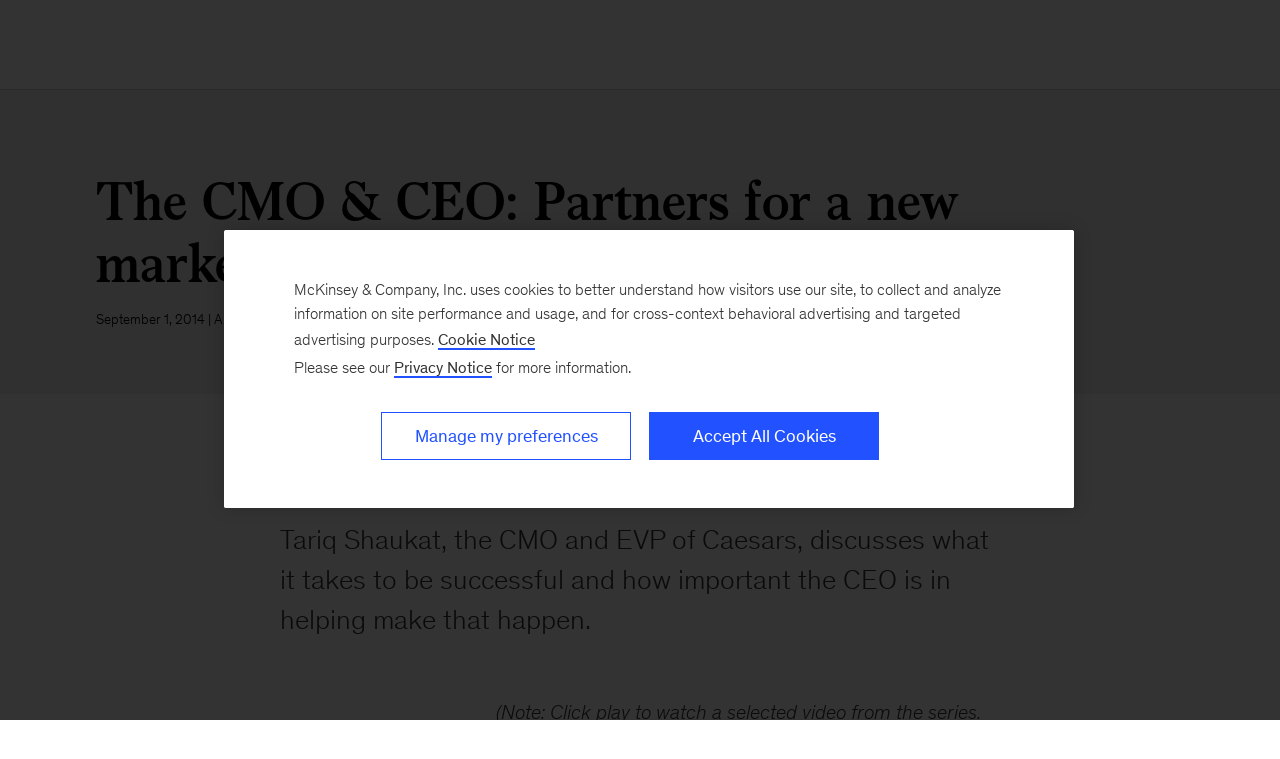

--- FILE ---
content_type: application/javascript
request_url: https://www.mckinsey.com/_next/static/chunks/1987.64f2bdc446d86436.js
body_size: 799
content:
(self.webpackChunk_N_E=self.webpackChunk_N_E||[]).push([[1987],{21987:function(m,v,e){"use strict";e.r(v);var C=e(8307),j=e(83376),u=e(98359),b=e(74202),y=e(22556),B=e(67294),L=e(15927),R=e(13855),M=e(65550),S=e(95044),A=e(75835),K=e(42578),U=e(13412),x=e(84326),W=e.n(x),r=e(76894),_=e(85893);function h(s,a){var t=Object.keys(s);if(Object.getOwnPropertySymbols){var n=Object.getOwnPropertySymbols(s);a&&(n=n.filter(function(l){return Object.getOwnPropertyDescriptor(s,l).enumerable})),t.push.apply(t,n)}return t}function o(s){for(var a=1;a<arguments.length;a++){var t=arguments[a]!=null?arguments[a]:{};a%2?h(Object(t),!0).forEach(function(n){(0,C.Z)(s,n,t[n])}):Object.getOwnPropertyDescriptors?Object.defineProperties(s,Object.getOwnPropertyDescriptors(t)):h(Object(t)).forEach(function(n){Object.defineProperty(s,n,Object.getOwnPropertyDescriptor(t,n))})}return s}const g=(0,M.u8)("share-tool-bar",W()),z=s=>{var a,t,n;let{data:l,articleSource:Z,isFSI:p,ariaHidden:F=!1,showSaveIcon:N=!0,iconSize:c="md",iconVariant:i="default",showIconLabel:E=!0,emailURL:G=""}=s;const d=(0,r.Xu)({articleSource:Z,emailURL:G}),{t:f}=(0,y.QT)(),I=(0,U.K)(),V=((a=(0,B.useContext)(b.sy).context)===null||a===void 0?void 0:a.route)||{},{pageData:T}=(0,S.E)(V),H=(t=T.accessStatus)===null||t===void 0||(t=t.targetItem)===null||t===void 0||(t=t.value)===null||t===void 0?void 0:t.value,O=F?{tabIndex:-1}:{},D=(0,r.qz)(f),P=(0,r.Kv)(f,H,l),Q=((n=T.contentType)===null||n===void 0||(n=n.targetItem)===null||n===void 0?void 0:n.displayName)===A.W.PRESS_RELEASE;return(0,_.jsx)("div",{className:M.GE,children:(0,_.jsxs)(j.Z,{display:"column",className:g("link-container"),children:[!I&&(0,_.jsx)(u.Z,o(o({},d),{},{icon:o(o({},d.icon),{},{size:c,variant:i}),label:E?d.label:void 0,"aria-label":d.label||"open share menu"},O)),!p&&(0,_.jsx)(u.Z,o(o(o({},D),{},{icon:o(o({},D.icon),{},{size:c,variant:i}),label:E?D.label:void 0,"aria-label":D.label||"print article"},(0,K.EF)(r.tT,R.GZ)),O)),!p&&!!(l!=null&&l.length)&&(0,_.jsx)(u.Z,o(o({},P),{},{icon:o(o({},P.icon),{},{size:c,variant:i}),label:E?P.label:void 0,"aria-label":P.label||"download article"},O)),!I&&N&&!Q&&(0,_.jsx)(L.Z,o(o({},O),{},{iconSize:c,iconVariant:i,showIconLabel:E}))]})})};v.default=z},84326:function(m){m.exports={"mck-c-share-tool-bar__link-container":"ShareToolBar_mck-c-share-tool-bar__link-container__3PUg2"}}}]);


--- FILE ---
content_type: application/x-javascript
request_url: https://assets.adobedtm.com/b0dfb38aec8a/63974894e9a9/0759d1701fb4/RC989c8e71fa254e9fac09b3d2c2b26f05-source.min.js
body_size: 300
content:
// For license information, see `https://assets.adobedtm.com/b0dfb38aec8a/63974894e9a9/0759d1701fb4/RC989c8e71fa254e9fac09b3d2c2b26f05-source.js`.
_satellite.__registerScript('https://assets.adobedtm.com/b0dfb38aec8a/63974894e9a9/0759d1701fb4/RC989c8e71fa254e9fac09b3d2c2b26f05-source.min.js', "if(!window.BT)return;var listeners=[{event:window.BT.events.MEDIA_PLAY,dlEvent:\"Audio Played\"},{event:window.BT.events.MEDIA_PAUSE,dlEvent:\"Audio Paused\"},{event:window.BT.events.MEDIA_CLICK_DOWNLOAD,dlEvent:\"Audio Downloaded\"},{event:window.BT.events.MEDIA_COMPLETION_UPDATE,dlEvent:\"Audio Milestone Reached\"},{event:window.BT.events.MEDIA_ENDED,dlEvent:\"Audio Ended\"},{event:window.BT.events.MEDIA_CLICK_DOWNLOAD,dlEvent:\"Audio Downloaded\"}],getPercentCompleteMilestone=function(e){return e>=.24&&e<.26?25:e>=.49&&e<.51?50:e>=.74&&e<.76?75:void 0};listeners.forEach((function(e){window.BT.events.on(e.event,(function(n){console.log(n);var t=getPercentCompleteMilestone(n.properties.playedPercent);(\"Audio Milestone Reached\"!==e.dlEvent||t)&&appEventData.push({event:e.dlEvent,audio:{title:n.properties.title,milestone:t}})}))}));");

--- FILE ---
content_type: application/javascript
request_url: https://www.mckinsey.com/lulcxF7pa/B0H/DpV/0uh1O83s5htg/XOk50GGLhGpNbGbiJu/KBQRAQ/FgYwb/kpYB2sB
body_size: 180328
content:
(function(){if(typeof Array.prototype.entries!=='function'){Object.defineProperty(Array.prototype,'entries',{value:function(){var index=0;const array=this;return {next:function(){if(index<array.length){return {value:[index,array[index++]],done:false};}else{return {done:true};}},[Symbol.iterator]:function(){return this;}};},writable:true,configurable:true});}}());(function(){MZ();vZD();nHD();var jz=function(){return R4.apply(this,[n8,arguments]);};var Vm=function(){return r4.apply(this,[xR,arguments]);};var hE=function(){return r4.apply(this,[wS,arguments]);};var UC=function P5(wN,m7){'use strict';var PC=P5;switch(wN){case LH:{var wC=m7[sU];var xz=m7[rx];g5.push(bh);var ql=xz[jB()[Ov(rE)].call(null,dG,R6)];var V7=xz[PT(typeof kl()[zC(rm)],fC([],[][[]]))?kl()[zC(RC)](Pv,RO):kl()[zC(Xz)].apply(null,[xU,KO])];var zz=xz[Hv()[A6(rE)](rz,Yl,KE)];var I0=xz[kl()[zC(Y4)].apply(null,[qO,zk])];var VO=xz[jl()[ZC(TP)].call(null,nC,QC,X6(X6([])),S4,Ok,Kh)];var N4=xz[Th()[c6(q6)].apply(null,[nN,Lh,QO,Fk])];var Vv=xz[Hv()[A6(OE)](f4,Lh,j6)];var l5=xz[C6()[fl(nH)](S4,QB,TO)];var n6;return n6=Th()[c6(QO)](nN,X6(X6({})),RT,pB)[Ul(typeof Q7()[ml(QO)],fC('',[][[]]))?Q7()[ml(Wz)](Uz,Uz,Lk,dv):Q7()[ml(ZO)].call(null,FB,X6([]),fv,V4)](wC)[Q7()[ml(Wz)](j6,XC,Lk,dv)](ql,Th()[c6(Ol)](dz,dk,Bz,ck))[PT(typeof Q7()[ml(QN)],fC('',[][[]]))?Q7()[ml(ZO)].call(null,Dz,M6,IE,V6):Q7()[ml(Wz)](wB,H7,Lk,dv)](V7,Th()[c6(Ol)].call(null,BN,g4,Bz,ck))[Q7()[ml(Wz)].apply(null,[X6(X6({})),mB,Lk,dv])](zz,PT(typeof Th()[c6(vh)],fC([],[][[]]))?Th()[c6(FB)].apply(null,[zk,F0,bB,OB]):Th()[c6(Ol)].apply(null,[zl,X6(X6(FB)),Bz,ck]))[Q7()[ml(Wz)](OC,Lk,Lk,dv)](I0,Th()[c6(Ol)](w5,mT,Bz,ck))[Q7()[ml(Wz)](X6({}),TP,Lk,dv)](VO,Th()[c6(Ol)](Pm,Zz,Bz,ck))[Ul(typeof Q7()[ml(Q5)],fC([],[][[]]))?Q7()[ml(Wz)](U7,kv,Lk,dv):Q7()[ml(ZO)].call(null,JB,XC,Km,nO)](N4,PT(typeof Th()[c6(Ev)],fC([],[][[]]))?Th()[c6(FB)].apply(null,[F0,X6(FB),zP,Xv]):Th()[c6(Ol)].call(null,qk,k0,Bz,ck))[Q7()[ml(Wz)](TO,X6(FB),Lk,dv)](Vv,PT(typeof Th()[c6(wB)],fC([],[][[]]))?Th()[c6(FB)](b0,Mh,CP,qB):Th()[c6(Ol)].apply(null,[Ml,l0,Bz,ck]))[Q7()[ml(Wz)](X6(X6(Ml)),Wz,Lk,dv)](l5,jB()[Ov(Mh)](kk,wB)),g5.pop(),n6;}break;case BG:{var w4=m7[sU];var P0=m7[rx];g5.push(O6);if(wT(typeof Yw[Th()[c6(nC)].call(null,X6({}),x7,H4,sm)][jB()[Ov(tT)].apply(null,[rl,GO])],kl()[zC(RT)].call(null,BC,R0))){Yw[Th()[c6(nC)](X6(X6(Ml)),B0,H4,sm)][jB()[Ov(tT)](rl,GO)]=Th()[c6(QO)](X6(Ml),x7,RT,Cz)[Q7()[ml(Wz)](Ol,X6(X6([])),Lk,bE)](w4,jl()[ZC(b7)].call(null,FB,rm,hB,fE,ZP,nC))[Q7()[ml(Wz)].call(null,X6(Ml),B0,Lk,bE)](P0,kl()[zC(dz)].apply(null,[fU,U6]));}g5.pop();}break;case rx:{var FT=m7[sU];g5.push(Ez);try{var zh=g5.length;var q4=X6({});if(PT(FT[PT(typeof Hv()[A6(mO)],'undefined')?Hv()[A6(Ev)](sv,mC,Ev):Hv()[A6(H7)](Wc,OO,Pm)][Ul(typeof C6()[fl(g4)],fC([],[][[]]))?C6()[fl(zl)].call(null,RT,I8,hB):C6()[fl(Ch)].call(null,D4,g6,rB)],undefined)){var kE;return kE=Q7()[ml(LP)](fE,Xz,UE,mD),g5.pop(),kE;}if(PT(FT[Hv()[A6(H7)](Wc,OO,X6(Ml))][C6()[fl(zl)](O0,I8,hB)],X6(rx))){var Bv;return Bv=Q7()[ml(Ml)].call(null,U7,mO,nH,X),g5.pop(),Bv;}var WO;return WO=kl()[zC(wB)].apply(null,[Mc,x7]),g5.pop(),WO;}catch(xv){g5.splice(hO(zh,FB),Infinity,Ez);var PB;return PB=C6()[fl(rE)].apply(null,[BN,I7,I5]),g5.pop(),PB;}g5.pop();}break;case xw:{var qh=m7[sU];g5.push(A4);if(Ul(typeof Yw[PT(typeof Th()[c6(wB)],'undefined')?Th()[c6(FB)](g4,RT,v4,Wp):Th()[c6(RT)](K4,zk,B0,p3)],kl()[zC(RT)](Hg,R0))&&wT(qh[Yw[Ul(typeof Th()[c6(QN)],fC('',[][[]]))?Th()[c6(RT)](nN,B0,B0,p3):Th()[c6(FB)](Dz,w5,rA,QJ)][Th()[c6(AM)].call(null,X6(Ml),Yl,Nt,SQ)]],null)||wT(qh[kl()[zC(VP)](GQ,XL)],null)){var rr;return rr=Yw[PT(typeof C6()[fl(Kj)],fC('',[][[]]))?C6()[fl(Ch)](rE,qX,ln):C6()[fl(wB)].call(null,KE,xj,sp)][Hv()[A6(mT)](qM,Ev,KE)](qh),g5.pop(),rr;}g5.pop();}break;case XR:{g5.push(sY);var hY=X6(rx);try{var Qg=g5.length;var fI=X6({});if(Yw[Th()[c6(K4)].call(null,X6(Ml),Zz,j6,IG)][lM()[Kf(XC)].apply(null,[Hr,tJ,K4,Dz])]){Yw[Th()[c6(K4)].call(null,wX,pj,j6,IG)][lM()[Kf(XC)](Hr,tJ,K4,OE)][PT(typeof Hv()[A6(b7)],fC('',[][[]]))?Hv()[A6(Ev)].apply(null,[tQ,Gg,X6(X6(FB))]):Hv()[A6(tp)](S9,QX,Dz)](Th()[c6(zk)].call(null,nC,Ch,l0,Vx),Hv()[A6(B0)](ID,nC,X6(X6(FB))));Yw[Ul(typeof Th()[c6(Ol)],fC('',[][[]]))?Th()[c6(K4)](k0,q6,j6,IG):Th()[c6(FB)].apply(null,[X6(FB),K1,ZQ,Xb])][lM()[Kf(XC)].apply(null,[Hr,tJ,K4,Mh])][jB()[Ov(Ol)](cn,WA)](Th()[c6(zk)](X6({}),tP,l0,Vx));hY=X6(X6({}));}}catch(dL){g5.splice(hO(Qg,FB),Infinity,sY);}var UA;return g5.pop(),UA=hY,UA;}break;case lF:{g5.push(sq);var zt=fL()[Ub(VP)].apply(null,[I5,g4,FA,b7,cA]);var NJ=PT(typeof Hv()[A6(OC)],'undefined')?Hv()[A6(Ev)](nq,nt,LP):Hv()[A6(b0)](QG,nr,OE);for(var VA=Ml;XM(VA,A4);VA++)zt+=NJ[Q7()[ml(QO)](TP,qk,TO,mW)](Yw[Th()[c6(j6)](GO,N1,Uz,x3)][Th()[c6(OE)](zl,Dz,bh,HW)](tj(Yw[PT(typeof Th()[c6(H7)],'undefined')?Th()[c6(FB)].apply(null,[mO,X6(FB),hb,cb]):Th()[c6(j6)](H4,X6(X6([])),Uz,x3)][fL()[Ub(RT)](pj,RC,Rf,RC,Bp)](),NJ[Ul(typeof Th()[c6(rm)],'undefined')?Th()[c6(Ml)].call(null,X6(X6(FB)),wB,RA,Wr):Th()[c6(FB)].apply(null,[I5,X6(FB),lj,cr])])));var NQ;return g5.pop(),NQ=zt,NQ;}break;case D3:{g5.push(Mb);try{var mg=g5.length;var sA=X6({});var OA=fC(Yw[C6()[fl(Pm)].apply(null,[U7,Ec,EA])](Yw[Ul(typeof Th()[c6(kv)],fC('',[][[]]))?Th()[c6(K4)].call(null,jp,mT,j6,xD):Th()[c6(FB)](Mh,OE,Sn,hJ)][Q7()[ml(tp)].apply(null,[g4,nH,qb,sG])]),dA(Yw[C6()[fl(Pm)](X6([]),Ec,EA)](Yw[Th()[c6(K4)](nH,jj,j6,xD)][kl()[zC(Pm)].call(null,B8,IE)]),FB));OA+=fC(dA(Yw[C6()[fl(Pm)].call(null,Kj,Ec,EA)](Yw[PT(typeof Th()[c6(Mh)],fC([],[][[]]))?Th()[c6(FB)](FB,Wz,zl,mq):Th()[c6(K4)](O0,X6(X6({})),j6,xD)][lM()[Kf(Ev)].apply(null,[XL,hU,x7,np])]),b7),dA(Yw[C6()[fl(Pm)](Ol,Ec,EA)](Yw[Th()[c6(K4)].call(null,cA,RC,j6,xD)][C6()[fl(Kj)].apply(null,[wn,V2,lj])]),QO));OA+=fC(dA(Yw[C6()[fl(Pm)](wX,Ec,EA)](Yw[Th()[c6(K4)](X6(X6([])),QN,j6,xD)][Ul(typeof kl()[zC(XC)],fC([],[][[]]))?kl()[zC(Kj)](B,cA):kl()[zC(RC)].apply(null,[Lf,UY])]),Ch),dA(Yw[C6()[fl(Pm)](X6(X6(Ml)),Ec,EA)](Yw[PT(typeof Th()[c6(N1)],'undefined')?Th()[c6(FB)](cA,Nt,mb,pt):Th()[c6(K4)](Lk,X6(X6([])),j6,xD)][Q7()[ml(KE)](M6,JB,Ev,X)]),jp));OA+=fC(dA(Yw[C6()[fl(Pm)](X6(X6(FB)),Ec,EA)](Yw[Th()[c6(K4)](dk,I5,j6,xD)][Ul(typeof Hv()[A6(I5)],'undefined')?Hv()[A6(rm)](Uw,Cj,X6({})):Hv()[A6(Ev)](pL,Fk,nC)]),tI[dj]),dA(Yw[C6()[fl(Pm)](Ol,Ec,EA)](Yw[Ul(typeof Th()[c6(I5)],fC('',[][[]]))?Th()[c6(K4)].apply(null,[X6({}),O0,j6,xD]):Th()[c6(FB)](dz,zl,Oq,BY)][Hv()[A6(fE)].call(null,f2,fE,JB)]),wB));OA+=fC(dA(Yw[C6()[fl(Pm)](X6(X6(FB)),Ec,EA)](Yw[Ul(typeof Th()[c6(Wz)],fC([],[][[]]))?Th()[c6(K4)](tf,Ml,j6,xD):Th()[c6(FB)].call(null,Mh,Ml,q1,Dg)][Q7()[ml(mT)](X6(X6([])),H7,Cj,gW)]),tP),dA(Yw[Ul(typeof C6()[fl(N1)],fC('',[][[]]))?C6()[fl(Pm)](qk,Ec,EA):C6()[fl(Ch)].call(null,Dz,Rj,IE)](Yw[Th()[c6(K4)](dz,Q5,j6,xD)][Hv()[A6(np)](KG,LP,X6(X6({})))]),ZO));OA+=fC(dA(Yw[C6()[fl(Pm)](Pm,Ec,EA)](Yw[Th()[c6(K4)].apply(null,[jj,X6(X6(FB)),j6,xD])][Q7()[ml(B0)](fE,dk,QX,KF)]),j6),dA(Yw[C6()[fl(Pm)].apply(null,[jj,Ec,EA])](Yw[Th()[c6(K4)].apply(null,[Ml,x7,j6,xD])][Th()[c6(tp)](H7,l0,Fp,U8)]),nC));OA+=fC(dA(Yw[C6()[fl(Pm)](b0,Ec,EA)](Yw[PT(typeof Th()[c6(RC)],'undefined')?Th()[c6(FB)](D4,KE,Xq,Dr):Th()[c6(K4)](K4,RT,j6,xD)][Ul(typeof Q7()[ml(kv)],fC([],[][[]]))?Q7()[ml(b0)].call(null,TO,hB,jp,Y):Q7()[ml(ZO)](X6(X6(Ml)),H7,Yj,IA)]),K4),dA(Yw[C6()[fl(Pm)](RT,Ec,EA)](Yw[PT(typeof Th()[c6(dj)],fC('',[][[]]))?Th()[c6(FB)](H4,Wz,ft,sj):Th()[c6(K4)].call(null,zk,AM,j6,xD)][Th()[c6(KE)].apply(null,[Yl,pf,CM,Q])]),RT));OA+=fC(dA(Yw[C6()[fl(Pm)].call(null,w5,Ec,EA)](Yw[Th()[c6(K4)].apply(null,[np,k0,j6,xD])][PT(typeof jB()[Ov(D4)],'undefined')?jB()[Ov(Yl)](FL,zg):jB()[Ov(kv)].apply(null,[tt,rE])]),ZS[kl()[zC(vh)](Bq,FI)]()),dA(Yw[Ul(typeof C6()[fl(b7)],'undefined')?C6()[fl(Pm)].call(null,Nt,Ec,EA):C6()[fl(Ch)](Ev,dQ,zl)](Yw[Th()[c6(K4)](Yl,B0,j6,xD)][PT(typeof Hv()[A6(Lk)],fC([],[][[]]))?Hv()[A6(Ev)].call(null,RQ,Wb,S4):Hv()[A6(kv)].call(null,Xw,Pm,BN)]),U7));OA+=fC(dA(Yw[C6()[fl(Pm)](F0,Ec,EA)](Yw[Th()[c6(K4)](b0,IE,j6,xD)][fL()[Ub(Ev)](Lh,wX,xU,Q5,w5)]),Mh),dA(Yw[C6()[fl(Pm)].apply(null,[wB,Ec,EA])](Yw[Th()[c6(K4)](X6(X6([])),GO,j6,xD)][C6()[fl(vh)](nH,JU,zl)]),XC));OA+=fC(dA(Yw[PT(typeof C6()[fl(QN)],fC('',[][[]]))?C6()[fl(Ch)](Ml,vX,KO):C6()[fl(Pm)](j6,Ec,EA)](Yw[Th()[c6(K4)](dz,Ev,j6,xD)][Th()[c6(mT)](X6(X6([])),j6,zk,QZ)]),Ev),dA(Yw[C6()[fl(Pm)].apply(null,[l0,Ec,EA])](Yw[Th()[c6(K4)].apply(null,[D4,X6({}),j6,xD])][Q7()[ml(nH)](Dz,X6(X6(FB)),WA,r5)]),k0));OA+=fC(dA(Yw[C6()[fl(Pm)].call(null,Ch,Ec,EA)](Yw[Th()[c6(K4)](FB,Mh,j6,xD)][Th()[c6(B0)].apply(null,[fE,nC,JB,lN])]),Q5),dA(Yw[C6()[fl(Pm)].call(null,K4,Ec,EA)](Yw[Th()[c6(K4)](mB,Uz,j6,xD)][Th()[c6(b0)].call(null,Y4,X6(Ml),MQ,GC)]),K1));OA+=fC(dA(Yw[C6()[fl(Pm)](dk,Ec,EA)](Yw[Th()[c6(K4)](I5,K1,j6,xD)][Ul(typeof Th()[c6(tf)],fC('',[][[]]))?Th()[c6(nH)](qk,q6,AM,dl):Th()[c6(FB)].call(null,Kj,X6(FB),MA,bA)]),mO),dA(Yw[C6()[fl(Pm)](KE,Ec,EA)](Yw[Th()[c6(K4)](hB,wX,j6,xD)][Ul(typeof Hv()[A6(I5)],fC('',[][[]]))?Hv()[A6(tT)].call(null,Jz,Mf,D4):Hv()[A6(Ev)].call(null,hQ,HM,np)]),TP));OA+=fC(dA(Yw[Ul(typeof C6()[fl(nN)],fC('',[][[]]))?C6()[fl(Pm)](TO,Ec,EA):C6()[fl(Ch)].apply(null,[RT,pr,PA])](Yw[Ul(typeof Th()[c6(w5)],fC([],[][[]]))?Th()[c6(K4)](KE,b0,j6,xD):Th()[c6(FB)].apply(null,[XC,X6(X6({})),gY,Ch])][Q7()[ml(Xz)](X6(FB),X6(X6({})),SY,IF)]),Wz),dA(Yw[Ul(typeof C6()[fl(KE)],'undefined')?C6()[fl(Pm)](nN,Ec,EA):C6()[fl(Ch)](H7,OM,jj)](Yw[Th()[c6(K4)](vh,ZO,j6,xD)][Hv()[A6(w5)](hN,ZO,Xz)]),ZS[Q7()[ml(Y4)].call(null,Yl,b0,nC,Jk)]()));OA+=fC(dA(Yw[C6()[fl(Pm)](dk,Ec,EA)](Yw[Th()[c6(K4)](D4,cA,j6,xD)][fL()[Ub(k0)].apply(null,[rE,EA,hU,RT,G1])]),tI[VP]),dA(Yw[PT(typeof C6()[fl(AM)],fC('',[][[]]))?C6()[fl(Ch)].call(null,Dz,IY,Mf):C6()[fl(Pm)](tT,Ec,EA)](Yw[Th()[c6(K4)](Lh,KE,j6,xD)][Q7()[ml(g4)](X6({}),tp,MQ,K7)]),tI[EA]));OA+=fC(dA(Yw[C6()[fl(Pm)].call(null,pj,Ec,EA)](Yw[Th()[c6(K4)](O0,X6(FB),j6,xD)][fL()[Ub(Q5)](RT,fE,w2,TP,gJ)]),FI),dA(Yw[C6()[fl(Pm)](fE,Ec,EA)](Yw[Th()[c6(K4)].apply(null,[ZO,pp,j6,xD])][Th()[c6(Xz)](b7,X6(X6({})),hB,rO)]),Lb));OA+=fC(dA(Yw[C6()[fl(Pm)].apply(null,[X6(X6(Ml)),Ec,EA])](Yw[PT(typeof Th()[c6(OE)],fC('',[][[]]))?Th()[c6(FB)].call(null,pf,BN,sb,Dn):Th()[c6(K4)].apply(null,[X6(X6(FB)),H7,j6,xD])][kl()[zC(F0)](pH,O0)]),D4),dA(Yw[C6()[fl(Pm)].apply(null,[Yl,Ec,EA])](Yw[Th()[c6(K4)](Lk,R0,j6,xD)][C6()[fl(F0)].apply(null,[dj,Kk,jj])]),tI[FI]));OA+=fC(fC(dA(Yw[Ul(typeof C6()[fl(zl)],fC('',[][[]]))?C6()[fl(Pm)](X6(X6([])),Ec,EA):C6()[fl(Ch)].apply(null,[GO,ML,CP])](Yw[Th()[c6(nC)](X6(X6(Ml)),x7,H4,S0)][PT(typeof C6()[fl(MQ)],fC([],[][[]]))?C6()[fl(Ch)](Kj,w1,P1):C6()[fl(dz)](X6({}),Q6,nN)]),R0),dA(Yw[Ul(typeof C6()[fl(EA)],'undefined')?C6()[fl(Pm)](M6,Ec,EA):C6()[fl(Ch)](pp,Q1,mX)](Yw[Th()[c6(K4)].apply(null,[X6(FB),FB,j6,xD])][PT(typeof lM()[Kf(Yl)],fC([],[][[]]))?lM()[Kf(Ch)].apply(null,[JA,bE,SY,Pm]):lM()[Kf(k0)].call(null,bh,YP,RT,hB)]),tI[Lb])),dA(Yw[C6()[fl(Pm)].call(null,x7,Ec,EA)](Yw[Th()[c6(K4)](X6(X6({})),X6({}),j6,xD)][PT(typeof Th()[c6(RC)],fC('',[][[]]))?Th()[c6(FB)](SY,X6(X6(FB)),IY,Fb):Th()[c6(Y4)].call(null,g4,X6(X6(FB)),jX,hT)]),x7));var f1;return f1=OA[Th()[c6(I5)](nC,Mh,nN,kB)](),g5.pop(),f1;}catch(SM){g5.splice(hO(mg,FB),Infinity,Mb);var Lg;return Lg=Ul(typeof Q7()[ml(RT)],fC('',[][[]]))?Q7()[ml(Ml)](H7,RC,nH,U0):Q7()[ml(ZO)](wn,wX,YM,FJ),g5.pop(),Lg;}g5.pop();}break;case YW:{var LX=m7[sU];g5.push(AQ);var PY=LX[Hv()[A6(H7)](W4,OO,K1)][PT(typeof kl()[zC(dj)],fC([],[][[]]))?kl()[zC(RC)](Fj,OE):kl()[zC(Uz)](hl,Hp)];if(PY){var Df=PY[Th()[c6(I5)](dj,Ml,nN,Bq)]();var IM;return g5.pop(),IM=Df,IM;}else{var RJ;return RJ=Ul(typeof Q7()[ml(RT)],fC('',[][[]]))?Q7()[ml(LP)](X6([]),X6([]),UE,z5):Q7()[ml(ZO)](RT,pp,OM,Bb),g5.pop(),RJ;}g5.pop();}break;case GU:{var UQ=m7[sU];var tY;g5.push(zl);return tY=X6(X6(UQ[Hv()[A6(H7)](Gn,OO,X6([]))]))&&X6(X6(UQ[PT(typeof Hv()[A6(mT)],fC([],[][[]]))?Hv()[A6(Ev)].apply(null,[Tb,Cq,jp]):Hv()[A6(H7)](Gn,OO,X6([]))][Th()[c6(qk)].apply(null,[Y4,q6,Mf,PQ])]))&&UQ[Hv()[A6(H7)](Gn,OO,X6(X6({})))][Th()[c6(qk)].call(null,rm,X6({}),Mf,PQ)][Ml]&&PT(UQ[Hv()[A6(H7)](Gn,OO,rm)][Th()[c6(qk)](qk,wX,Mf,PQ)][Ml][Th()[c6(I5)].apply(null,[RT,Lk,nN,KJ])](),fL()[Ub(EA)].apply(null,[q6,Mh,RA,U7,Yt]))?kl()[zC(wB)](bk,x7):Q7()[ml(Ml)](Zz,Dz,nH,Yf),g5.pop(),tY;}break;case CR:{var zb=m7[sU];g5.push(DJ);var Fg=Hv()[A6(nH)].call(null,NA,g4,mO);var Bf=Hv()[A6(nH)](NA,g4,nN);if(zb[PT(typeof Th()[c6(Ch)],fC('',[][[]]))?Th()[c6(FB)](q6,OC,kA,Xt):Th()[c6(nC)](mO,X6(X6({})),H4,hU)]){var JL=zb[Th()[c6(nC)](H4,dz,H4,hU)][kl()[zC(IE)](QI,I5)](Q7()[ml(JB)].apply(null,[XC,X6(FB),Eb,Qf]));var Ig=JL[Q7()[ml(Nt)].apply(null,[X6([]),tf,sp,lC])](Q7()[ml(dk)](tf,X6(X6([])),x7,Wj));if(Ig){var hI=Ig[jl()[ZC(dj)](K4,cA,np,qk,FQ,bJ)](jB()[Ov(mT)].apply(null,[w6,zk]));if(hI){Fg=Ig[kl()[zC(q6)](UX,w5)](hI[jl()[ZC(VP)](K1,S4,LP,jj,SX,AM)]);Bf=Ig[kl()[zC(q6)](UX,w5)](hI[Q7()[ml(wn)](zk,Wz,j6,ST)]);}}}var HA;return HA=Dq(lc,[C6()[fl(q6)](nH,rZ,S4),Fg,rM()[Eq(nC)].call(null,RL,Nt,RT,Wz,pf),Bf]),g5.pop(),HA;}break;case s3:{g5.push(hn);throw new (Yw[Q7()[ml(k0)](pj,M6,I5,EQ)])(Hv()[A6(GO)].apply(null,[Cf,H4,H4]));}break;case pG:{var sQ=m7[sU];var Nn=m7[rx];g5.push(wb);if(X6(rf(sQ,Nn))){throw new (Yw[Q7()[ml(k0)](QO,LP,I5,gY)])(PT(typeof Q7()[ml(np)],fC([],[][[]]))?Q7()[ml(ZO)](Ch,Zz,q1,Jr):Q7()[ml(IE)].call(null,nN,pp,Nt,mQ));}g5.pop();}break;case p9:{var HY=m7[sU];g5.push(XA);var pI=Q7()[ml(LP)](IE,X6(X6(Ml)),UE,RO);try{var gI=g5.length;var Qt=X6({});if(HY[Hv()[A6(H7)](Np,OO,X6(FB))][C6()[fl(IE)](jp,CJ,U6)]){var Zt=HY[Hv()[A6(H7)](Np,OO,FI)][C6()[fl(IE)](M6,CJ,U6)][Th()[c6(I5)](pj,FI,nN,TY)]();var jq;return g5.pop(),jq=Zt,jq;}else{var Ag;return g5.pop(),Ag=pI,Ag;}}catch(DI){g5.splice(hO(gI,FB),Infinity,XA);var Zj;return g5.pop(),Zj=pI,Zj;}g5.pop();}break;}};var Cn=function(vj){if(vj==null)return -1;try{var kr=0;for(var Ab=0;Ab<vj["length"];Ab++){var kY=vj["charCodeAt"](Ab);if(kY<128){kr=kr+kY;}}return kr;}catch(SA){return -2;}};var Xr=function(){Vf=["Y\b5","X\n-","N\r+3k\r5<&[\x00","9_1=5S","02","\n56N0","<\x07\r/O","$\r","\t2^3\r5>)Z\v5","9\b,",":\n","803E\ft#\t)\\E\x3f5.O_\v\nmT\vO9K7N2.VE#0%K","J\t#b=1F\f!&U\f6:I\v","","|mJ\f\v-m\nFIcD","\f*%^#$%P\x00-.2R","#[","Z\v<","\x07\f.Z","\f!\f4","Z1\b5N","*\n;K\b15",",HO;","6N","6*%C \x07\b\b","\x000#O;",".X","$_","vS","#J<.#","5\"\v","-^:\t","8","1!%_0\f2X.\f74b7#C","8\b$O8 ","=<;z-\v\fE4PLOHwf\t1-.Xt\x3f9K1\n^=,HBwBMy\fi","6\x078\b2N&&"," \v$O\f<\b\bY\r=\n2&H\v\f","!\x00","\f0M3\n+\t>E","%_\"#1E","<#f","|.I\x00c8K\f1G","\b\r/\x3f,","1\r/E","\f$D682","/E","\"&%j\n2%","\t",",1\b8G_\v4XE+<\t<^t8\b7X","<\vI\n\t\b8^;",")%O6\b","1C"," 5\f","_B.5A\vy\v/[\f5","-C<;\n","+","M9","\b2\\","C","%N\n/3e\v=","+2^",".O\r","\n:H","^","\x40S#;nFydQ","X=","/T\n\f(","9(XE-%K&N%NE6wZ\"\x07\b`\\EH",")K\x00",",*","&\n","\t\x00>9c","25","R!I_","4-z:\v0-_\x00\n%\\1","b:<3X\t1!2#U","8\n5\\\n*","g","\x00%P\n ","&\r4X,\b2","0\n\f",":0.5N\"\v\f23^)\bL","-%K&","\x3fO<","\tQ\x00<#Y3\b","\f","$O","3E\n9\v","Y1\r>9S\x07<\t>Y","\x007\b2K\'%^\r72",">Y2$\v%n)%^\x07\x07!Q","\t5P\b","-9o\t&\v\r)R\v*+\b8X","\' #","#E<%","82","2\x07\f4s<","$]","{I:T","ob\x07v2^.5\x003)j","!K\n1","#\b\\","=\f4^\r*/9^","*%C/&O\n\b%E\f","^6\r","(\\ .\x07X1\n","<1%O>&H\t<\b","2","^t\n\f4X\b\n7w]\v<\v`^:wE_2\x07\f,Q","!","(,X\b\n7","\x00%I$<","\v\f)Q$\v=\b2Y","84O&\n/S,:\"N3)\f\f6T","8.N","\f\'","\t\bX\v5$Y3\r;\r\b2y8","\n2\\","+9M",":3X\x00.","+T0\t>H=\x07(\\\v\b<","YAM`","","3X&72X\x078","1\v","2Q--6^\r4","N\v5\r(6X\v","C6\n4","16\'U -\b8Z\b)5\v\b3","\bY\v\t>4\\\n","Z\x00\r","7,X\n","03O\t02","\x3f8E","V","0%",";%I\x00\v","\f$","P\v\fBY8","!C6","5N\x007:O","u.5\n:!I\f\t\b8G\v","V{","H=]V.8#p {3{oL#oMJu\x40Gw\x3f","8#K4","%K","8\v\n4U","\v(","#/","$X:K","t","\n6XE,52D","]0\t>#R\n\b%E","\r"];};var qg=function(){jr=[];};var Sb=function(ht,hL){return ht&hL;};var Yw;var rf=function(qA,zI){return qA instanceof zI;};var KX=function(T1){var Sf='';for(var Yp=0;Yp<T1["length"];Yp++){Sf+=T1[Yp]["toString"](16)["length"]===2?T1[Yp]["toString"](16):"0"["concat"](T1[Yp]["toString"](16));}return Sf;};var Ul=function(NX,ng){return NX!==ng;};var St=function(nQ){return Yw["unescape"](Yw["encodeURIComponent"](nQ));};var vn=function(Af,gp){return Af>=gp;};var IL=function(gL,jP){var Wn=Yw["Math"]["round"](Yw["Math"]["random"]()*(jP-gL)+gL);return Wn;};var PX=function(JP){var Tt=0;for(var Sr=0;Sr<JP["length"];Sr++){Tt=Tt+JP["charCodeAt"](Sr);}return Tt;};var tj=function(kL,Sg){return kL*Sg;};var qt=function(n1,Gb){return n1^Gb;};var hO=function(TX,sI){return TX-sI;};var Mq=function(){return Yw["Math"]["floor"](Yw["Math"]["random"]()*100000+10000);};var Up=function mt(Hb,bt){'use strict';var b1=mt;switch(Hb){case n8:{var F1=bt[sU];var D1;g5.push(Xv);return D1=F1&&OX(Ul(typeof kl()[zC(Q5)],fC('',[][[]]))?kl()[zC(U7)](Om,Ev):kl()[zC(RC)](zq,Gp),typeof Yw[Th()[c6(RT)].apply(null,[X6(X6(FB)),O0,B0,Mz])])&&PT(F1[Q7()[ml(wB)](q6,qk,nr,gw)],Yw[Th()[c6(RT)].call(null,Ev,KE,B0,Mz)])&&Ul(F1,Yw[Th()[c6(RT)](tT,pp,B0,Mz)][Q7()[ml(jp)](X6(X6(Ml)),dz,dk,w6)])?PT(typeof Q7()[ml(nC)],'undefined')?Q7()[ml(ZO)](Lb,Yl,DL,Et):Q7()[ml(Lb)](S4,b7,Mg,YN):typeof F1,g5.pop(),D1;}break;case JG:{var Ff=bt[sU];return typeof Ff;}break;case rx:{var fM=bt[sU];var Ar=bt[rx];var Ct=bt[LH];g5.push(Y4);fM[Ar]=Ct[lM()[Kf(Ml)].call(null,tM,YX,jp,OE)];g5.pop();}break;case wD:{var OQ=bt[sU];var xL=bt[rx];var kq=bt[LH];return OQ[xL]=kq;}break;case KR:{var Qp=bt[sU];var cQ=bt[rx];var tL=bt[LH];g5.push(FM);try{var Zf=g5.length;var xI=X6([]);var YQ;return YQ=Dq(lc,[jB()[Ov(TP)].call(null,hC,UY),kl()[zC(FI)](v6,lj),jl()[ZC(RT)](QO,q6,dk,Ol,E6,Xf),Qp.call(cQ,tL)]),g5.pop(),YQ;}catch(lb){g5.splice(hO(Zf,FB),Infinity,FM);var Nj;return Nj=Dq(lc,[jB()[Ov(TP)](hC,UY),kl()[zC(Lb)](c0,jX),Ul(typeof jl()[ZC(RC)],fC(Th()[c6(QO)](O0,SY,RT,RR),[][[]]))?jl()[ZC(RT)](QO,Wz,jp,RT,E6,Xf):jl()[ZC(QO)].apply(null,[b0,OC,FI,JB,TQ,Ot]),lb]),g5.pop(),Nj;}g5.pop();}break;case rF:{return this;}break;case c9:{var Wq=bt[sU];g5.push(Kq);var ZX;return ZX=Dq(lc,[Ul(typeof fL()[Ub(Yl)],'undefined')?fL()[Ub(tP)].call(null,g4,H4,gX,wB,Tq):fL()[Ub(FB)](R0,Ch,j6,kg,qY),Wq]),g5.pop(),ZX;}break;case s3:{return this;}break;case pW:{return this;}break;case Hx:{var XQ;g5.push(jp);return XQ=lM()[Kf(ZO)](XI,mB,Ev,rm),g5.pop(),XQ;}break;case CR:{var E1=bt[sU];g5.push(Gn);var Vb=Yw[Q7()[ml(nC)].apply(null,[b0,zk,KE,bC])](E1);var nX=[];for(var mL in Vb)nX[Th()[c6(jp)](vh,AM,fQ,H5)](mL);nX[kl()[zC(tf)](R7,l0)]();var Rb;return Rb=function CI(){g5.push(rP);for(;nX[Th()[c6(Ml)].apply(null,[I5,jp,RA,bM])];){var X1=nX[Hv()[A6(AM)].apply(null,[vE,LQ,rE])]();if(QY(X1,Vb)){var tb;return CI[lM()[Kf(Ml)].apply(null,[tM,Gr,jp,pp])]=X1,CI[Th()[c6(tf)](QO,cA,VP,gN)]=X6(FB),g5.pop(),tb=CI,tb;}}CI[Th()[c6(tf)](RC,Hp,VP,gN)]=X6(Ml);var nA;return g5.pop(),nA=CI,nA;},g5.pop(),Rb;}break;case xw:{g5.push(vY);this[Th()[c6(tf)](EA,k0,VP,gk)]=X6(Ml);var lA=this[Q7()[ml(tf)](kv,I5,tT,CQ)][Ml][Q7()[ml(QN)](X6(X6([])),B0,Dz,wA)];if(PT(kl()[zC(Lb)](ZY,jX),lA[jB()[Ov(TP)].apply(null,[L4,UY])]))throw lA[jl()[ZC(RT)](QO,j6,dk,I5,MJ,Xf)];var Gj;return Gj=this[Q7()[ml(H7)].call(null,Kj,X6(X6(FB)),FI,ST)],g5.pop(),Gj;}break;case N:{var WQ=bt[sU];g5.push(TM);var WX;return WX=WQ&&OX(kl()[zC(U7)].call(null,nJ,Ev),typeof Yw[Th()[c6(RT)].call(null,Ol,U7,B0,Sm)])&&PT(WQ[PT(typeof Q7()[ml(k0)],'undefined')?Q7()[ml(ZO)](nC,X6(Ml),AL,Wr):Q7()[ml(wB)](X6(X6([])),H4,nr,Pp)],Yw[Th()[c6(RT)](Ol,Nt,B0,Sm)])&&Ul(WQ,Yw[Th()[c6(RT)](B0,GO,B0,Sm)][Q7()[ml(jp)].call(null,X6(X6({})),BN,dk,dp)])?Q7()[ml(Lb)].call(null,O0,OC,Mg,ck):typeof WQ,g5.pop(),WX;}break;}};var WL=function(){return ZJ.apply(this,[fW,arguments]);};var Lq=function(){var EI;if(typeof Yw["window"]["XMLHttpRequest"]!=='undefined'){EI=new (Yw["window"]["XMLHttpRequest"])();}else if(typeof Yw["window"]["XDomainRequest"]!=='undefined'){EI=new (Yw["window"]["XDomainRequest"])();EI["onload"]=function(){this["readyState"]=4;if(this["onreadystatechange"] instanceof Yw["Function"])this["onreadystatechange"]();};}else{EI=new (Yw["window"]["ActiveXObject"])('Microsoft.XMLHTTP');}if(typeof EI["withCredentials"]!=='undefined'){EI["withCredentials"]=true;}return EI;};var AY=function(){return ZJ.apply(this,[F8,arguments]);};var CA=function(YL,rL){return YL|rL;};var Hf=function(RM,EL){return RM>>EL;};var Vg=function Uq(Vr,gQ){var OJ=Uq;for(Vr;Vr!=WF;Vr){switch(Vr){case sZ:{if(vn(bY,Ml)){do{st+=Un[bY];bY--;}while(vn(bY,Ml));}Vr=t9;}break;case BU:{Vr=RU;for(var zp=hO(LM.length,FB);vn(zp,Ml);zp--){var Br=jA(hO(fC(zp,Ob),g5[hO(g5.length,FB)]),Jp.length);var NY=dI(LM,zp);var SL=dI(Jp,Br);Ut+=ZJ(N,[Sb(CA(Gq(NY),Gq(SL)),CA(NY,SL))]);}}break;case LS:{var Ep=Vf[GX];Vr=Xx;var GY=hO(Ep.length,FB);while(vn(GY,Ml)){var KQ=jA(hO(fC(GY,Iq),g5[hO(g5.length,FB)]),JM.length);var x1=dI(Ep,GY);var sr=dI(JM,KQ);hX+=ZJ(N,[Sb(Gq(Sb(x1,sr)),CA(x1,sr))]);GY--;}}break;case RU:{Vr=WF;return ZJ(H8,[Ut]);}break;case t9:{Vr-=N3;return st;}break;case Zs:{var jM=qq[zL];Vr+=S2;for(var OY=hO(jM.length,FB);vn(OY,Ml);OY--){var L1=jA(hO(fC(OY,vt),g5[hO(g5.length,FB)]),Nq.length);var hg=dI(jM,OY);var JI=dI(Nq,L1);AJ+=ZJ(N,[Sb(CA(Gq(hg),Gq(JI)),CA(hg,JI))]);}}break;case zS:{var KL=gQ[sU];Vr=BU;var Ob=gQ[rx];var MX=gQ[LH];var Jp=Tp[QO];var Ut=fC([],[]);var LM=Tp[MX];}break;case DF:{Vr+=TD;return PM;}break;case rx:{Vr+=VW;var Un=gQ[sU];var st=fC([],[]);var bY=hO(Un.length,FB);}break;case Xx:{return ZJ(J,[hX]);}break;case Qw:{var sf=gQ[sU];WL.Ms=Uq(rx,[sf]);while(XM(WL.Ms.length,E9))WL.Ms+=WL.Ms;Vr+=gS;}break;case YS:{Vr-=tD;return R4(p9,[AJ]);}break;case Iw:{if(vn(Sj,Ml)){do{dM+=Zp[Sj];Sj--;}while(vn(Sj,Ml));}Vr-=DS;}break;case rH:{g5.push(WJ);bq=function(B1){return Uq.apply(this,[Qw,arguments]);};Vr+=R9;ZJ(fW,[wp,VX]);g5.pop();}break;case U9:{var LJ=gQ[sU];Vr+=xw;var PM=fC([],[]);var VY=hO(LJ.length,FB);if(vn(VY,Ml)){do{PM+=LJ[VY];VY--;}while(vn(VY,Ml));}}break;case N:{Vr=WF;var On=gQ[sU];tr.KD=Uq(U9,[On]);while(XM(tr.KD.length,wW))tr.KD+=tr.KD;}break;case KR:{g5.push(Yt);Jg=function(TJ){return Uq.apply(this,[N,arguments]);};tr(q6,Tj,R0);g5.pop();Vr=WF;}break;case PU:{Vr=WF;return dM;}break;case UF:{while(vn(zj,Ml)){QQ+=cq[zj];zj--;}return QQ;}break;case GS:{var Wt=gQ[sU];var Bj=gQ[rx];var zL=gQ[LH];Vr+=jx;var vt=gQ[Rs];var Nq=qq[hq];var AJ=fC([],[]);}break;case GU:{var sg=gQ[sU];var AI=gQ[rx];var GX=gQ[LH];var Iq=gQ[Rs];var JM=Vf[QL];var hX=fC([],[]);Vr=LS;}break;case lc:{var Zp=gQ[sU];var dM=fC([],[]);var Sj=hO(Zp.length,FB);Vr=Iw;}break;case Hx:{Vr+=vW;var J1=gQ[sU];kJ.Ts=Uq(lc,[J1]);while(XM(kJ.Ts.length,qb))kJ.Ts+=kJ.Ts;}break;case jD:{g5.push(CM);k1=function(VQ){return Uq.apply(this,[Hx,arguments]);};Vr=WF;kJ.call(null,ZO,x7,rJ,Eb);g5.pop();}break;case EZ:{var cq=gQ[sU];var QQ=fC([],[]);var zj=hO(cq.length,FB);Vr=UF;}break;}}};var ZS;var pQ=function(){Pj=["~","\r<*","*\x3f6-^\\",">=$#7\x40","$8!*","_K)>=>","9,\b","J","0;TM","$AC3","\"4.M","%RV=(+2Q","H+%:","C\"l","[C4#:3\'&XF9/","lY>$;!>OA*",";6UA*+85Q","2>X8H",">0","!\"79K\v2^C($","J)\x00YX.(-.","\b/2YO",",(","-",".IN\"$","l","1)2=:IO,\b\f3V\x00$8","\x3f\x3f8\':V","\b23}E.$,","+4L&,=88^","nj#z.2+RX=]%\"]/T0","#!","9(3=3T)%\reO&.=(3!NZ7\r92","\x3f\"U","5\")\\","vFi","9/9Z","6NO7>","/^\\>\b\'\'V","61ZL4*M#","$:<Pz1jT\x07`8","M%#[GK1++9\x07#+",";8%",":XY\"","-RC1\t<#>\bv#3M/9TL\n7817:)^.\x3f#","|SW9b",".\x3f#w","<3WK;\t2/\'\\>81W\n1$","1\x004","\x3f",".\x3f","=\"98X8","k","!",";<3z)","29HS78=)","\x076VK7\bx\x07[;","#&97W2:^","9*","57M\np5LAj&7;\\\'6VK","L*0","%!","#A","2:P3#,","}06Cx\";-\x3f",">(7Z\\/","+I[=","Zpw%\\.8rN&>9g","M#!\x3f","$6K","<4RK","<5>:UZ\'#V","\vvb\'#V","((#+","Y\r#","\x07:81W\n1NO.<=>","y\x3f=\\8\t#3W8%_u.$>5","8;v:L\fp>\rg,7(U\x3fkgx\x3f\b%1K>","/%M#","\n(-Q (&>$X$\x00BX&-="," n\t","5>;I\n/25FC#",".\x07\x3f","78:\\\'lZ$,","+^X4","/!/L:)3\x3f","\'","%#LI3\v:996>IZ:>Q>\b7<&","&8R\x40+1$!L",">=\"!:Z",",X\\=","7 ","\x079","`&59","$\x40B_*9ncCo#\x40FF","I","9w\rB","*HK*4","((<\x00d","/2BK#;(\'","\\K,8/+]\x005","23Oe=","Y;4V06\x00","4];%3T","76","2A","$D","+k\x40\x40",">\b7=V8","\x00\v;","4)0\x3f\x3f:hM*\n>],","\"\t","9","-\t","D7","8$;[/","\x3f859T>\b0","f89\x00","AE&.14",".#^(,$>&\\).","JO3/4%</^\\,>/5[\x00=\b9#","%894","&<\'","4[","4LX%<\x3f4","-=.*63^C=\t\b3","0H\\.)=\x0761OO,$N9"," ,LA*","L","om","&","S\"+*3:-OF","L()-)","dD1+432;>IO;\t8J\x00\x3f","KX&\'=)","5A\x00%%8%j82Eb&90","u\x40;>i~4P\r>\t{oW\b8Wmln*[j","\t\\#$\\\'w`K|:\v\x40]eCl:X-28*;\fU","Y\x07:=",":UJ","^"];};var m1=function(){WM=["=7\x07_T,","#\x07","h;3O%%T>I[\r","995=BA","A","(0","<;BA "," \x07R)","\n5","\x07#u#\rJ8=A","6\rZ1=_\n\b)"," _*","\x070R#3J%1\x007\n4F<<X%&","C7\'","ZT<A2\t","Z\x40","9\'","\x404\fn\" ","7O=","Q%#&K#[79",".\f=r","\t!","\v5 mA\r;","w\f/\'\x00","8N","\vq","i\x07 n~*_:k\'g*=YB853Xg\rn.u:k2A0jN;0GHY8\b\b7+7|6;d\n,)1\tk\n\n>noK&5.d0n7Gn-\f)M)1:mt+8p\x07 G5n<=I[0\"\\#55op;\b%.gMd8u,2:{)03V>5mt8\b%(>g6y5h9,:i3Y>c`Iy%u3#U\x07-\n7\v:c\f5hiNX.%7-g\x07\'Z=m<:k!C=|:*;i8%3.sp3[d5m5/{,\vl:\x070\x40{8\x0013-s\x00X!h2#4])(\x00|8b&bt5q%o0n63z+7i)E13:$~~#\x3f%3.g2} #5o\n]\bk$J| .}t2V*\fM\bu6H,2{-3X\f8$mv,\r\tt#\x07 Ca },\fk+&anJ8mt8\ru3,\t\x07 e\x07,j+>3k)#|:mt301)B.i\x07 nF~*_:k(0i*>5mMTr35w\x07\"M\x00$:m8:G\f:l\x3f1\b%mv,y>\f3(s\x07 x`{5m9\b)=|:\v#~\x07%^p0k7%m>i5d)<!Q:cpI\bV/\'.g*70M<8IY8|5 >5m;r3]K n;,=x.u:k\"(T>5o8\b.\f$:\x07;~2-x\x07\x00\x3fF(<Y1]TK1\f\x40VQ%9e,,zl\tk=\r\'\v6\"j5m^\r301\x40g\x07+[!m(<[ (\\,e<=}p8\b5Wi1 Y!7x\b;6:k>\b3z:\b#mt0!3\r\x07#A2$A\f>I)0w\t\x00Kt.%\x00A!9ef<b9,\fkz.c\x00\rMbL\'-7.g$Yn9di,Tk)(Y3\"AV\b50\x07I\'&Y!7v$:fP3Pde5o8\b.;\'c n{5m;\x3f>)&|8\n_t5q%*0j,45y<#Q:\x07myA\b%)| i5g6_\x3f5\bk+7|:}5m;r3DgNn\x07]Lk*|1%t>%!\\h* n\f\'.{k><B33:\x3fAMEq%3.b+jb5m&<)36\"j5mXL(=6g\nYn9\fe<>I $+\\<=}t8\b3vF.g\x07%E5m\n*u:k\"\bOCbf#%(p3;;-mB:`%%Y\b=t8\b%*\x07 n2>kq,1h%\x00i|:=gut=:%J.g+f\f5i=%\fK/3t*5{M\b%6C1 [m\'/,^\r!J:5bc;\\3\'~`5m.iM)3Q);6\x40t8B_gt\fz!,\vF)3T-b5X,\b%/\x3f[r%N\f5o;+5k&=|:+&i8{\t3.H6({\x07v,/\"<s\v<5f}yT\x40s\x07 D` }\f\x00*k+!\x07w5\x40t877_gt\fz~\n9\v9F)3:~I\b>3+|\ra7,2HZ<`_,\'k`8\r3\f\v5q\x00Qu\x07v\t\\6D:~>5k8\b\"&>b5#J!CmL[/#:\x3f>za(\nK3=h9}9%m8M)=&|\r\'1xb\x3fy\'.gt/Y5f5m<:k\nJ|f }q\n\bz3.H.5{\x07\x07m;Lh\'J:#j10l.B\"{,*o)3O\bLmw<x\f&5\x07J\x07 y;63(7:k!#|:\t3[mt306\x07B.\x07\\Lm(kN/=|:(tI%.w\x07#\x07mLk+]|)\v,~Z#%(u8n<5}.2\t)3<w-m8;>Wg)m>7b2>\rN!#|:\"j5mX306g \"\x00>F!+Tk)8;r>`;mt8\v0\'].g\f\by35m;1IXP3hB<6~[#6(p2;xcdX\f<l&<{\n5nb-q%3.`\nX<%m,2PA~;::mq\b%$YP1 l.,=D~|:.}t62\':M*\"y\x002tnX\n)o>k5mt; 16 ^0cn5Gg>*k\\3|=% Lmt!4.e#\'`5m/>/K/b\x075n\x073!\x07p$9s-\rH,:h\t\x00\"zLh5GQJ5].g\fx##5Z),.:\v0jN>%it8+\\3N,Vn{5m9>3`<^5nC\b\'U\x07-bn7_2\v:3DGA\b%)4[r\"\x00>n;\"-:\\3^:5}t;\x3f19~/&Y!7z:fP3Q-de5o8\b.:=,c n{5m\')E\\T>f`%\x00J$\fKf53m7Ck)3z\nmt<>53,u*h #5o\r;5k/Fe|:\"cB851\v`6/n#3Z),l3J:5Dp-.3.l3DfFA\v,Y\\&\x00y\n5oc\x3f9*<J\x07 eD_7.k)\vt/vd8\n0(8!g\nYn\x3f(8N.6|h5Gs>5].g\f|l5m3!{)53z-%\bG~Z \b#m3.lv6[235{\v,d\x07+\tw\x3f2`&\x40d!1*d\x07 ly5f\"Kk~*0\x07mzS1\x40g\x07\tX\f>V86N+7|:}5m5(\r].g\fW|l5m5n9n#]|1t>%&^mi n;`/B:`* $J:g_t5q%:-N%a:\x07#n$\v>k)\x07&y\"j5m^\n}&\t!\x40g\x07+g\x00dDm(8I!~|:fV\b%\b> o\'Nn6~+LkqC<n]\'*.!8v(~5Y)%/\biG3wDmC\b\' 7\x07J\x07 u%#0\tM)i|:=\b=ZB8\n6s\x40g\x07+z&Gi,Tk) d#=.}t=3\b\b6g\x07\tn\x076iU:A\\\vl85fF*\\3\x3fVn\'7Y),,\fk!{3`\"fW\f#.eq ly5~4)E2#y\"\x07ut8!%3-\x07&\x00>F\fY;Tk)8;oK`^\r8\b\nwUn3F38:fP3Q1%o8\b./%\x07#A2$A\f>I)0w\t\x00Kt.%\x00A!9ef<b9,Y)>i|9<DOX<>;7-g\x07&\x00>X\t-:\\3hH+{\x00\x005\x073.\'NnDyn]Lk*|1)!t>%)h* n\f\'.{k><B33:<>zEq%3.l\t;g7%m8jd)>i|:=*=vd8$|u3\x403,|\rK\fj{\b%a\x00~m(:k r\fe5o8\b\f5+7l<;z:!o/:f0&|8bbt5q%o0nDH9,8Ck)t\"j5mY3\x0000P1 l58#\x07=:k)<K\f-PV\b%\b!<o\'Nn ~5]\x403|$$mr{\b7((u;~A_;,N\x00)8Lmt8\b ,\x40Zm-6zvm9\v9F)3Q\r\'7y#\x07%G$u)4ni6<:i\x3fY|:Z8\x3f1:|\x3f75n,:}.|1\"1Dt>Y","&1A7)E","2U#\'C95\x00","m#Ze","U\x3f$","G5a79","_","","G7\'$^7;O<:X","\x00B#5V&1","C35Y.*6H\tI$7","5^\r%j>6[","67\x00O];0#\'\x3fG4\x00B%E","HT\f","\x07FF&;","3 8E4^9=","\bG","!\\\b$7","b\";IG&,#G2","1\'O)\\","","28eBK\v\"1I\rneB#\n7MG0sR&U=","=\f\'\x00","Y","X\r4S93_","\v+_;\x3fCX\r1>MA",": \"Ie07\'V","2\f)","N[:,\x00TN\"5V","\\+6Y\x00","da:\x3f{#NS5n16gUOXJc~\x3fX9sXCarI:6","\\,>I","B",">","6E.A2","b","Y&S","6\t\x4081:Y3\x3f\t","L\x3f&",")/C>HdX\\,","#7\x00x\\,\v7","06","*","2<N\'X\t7MY\f(\'","#[","0\bb\r!n*78EX=","N201Z;.7C4S\"","\"","\'2",":6;C+","O16I!4Q>;Aq=","\tE\x07",";JS\n*\'e\'Y7\'",",501TMi#\'\nT\'\r8K7z8E0T5 ","!\nE-2[9&K;</^\t!8Z1>",":Y3\x3f\t","$+<","C7J% #M5\bI","=BC%\r&RR2B& TX1M>Y\x00$^% \f[\'I+\nT\'C3tB-;I\r\\[tp=HP\vi-R\rCf\b[3&N2\bv[D\x07|\\\t\"3\r\fZ#!+\\\"tM(\bz\n3!(P\x3f>ZEA;6{nH;1\x00D1\tt","$\x40;=;y\r$M=53\x00YG","8\tO\t","\'\x00M,","\\\t8Y[1&\x00IX\t=D6OU6J70TB1w^\r\x000_5rBF\r(\n!A,9&I,M.\n\nqT5 NYeD,\v\']7-TC<\x07\x3f^R<H\b$rMCib)<_+\x40:zX;;E/y[=7\x00DZg","#bD","\\:","=\v7\x07E\'L38","^T,","\x07IA);\v6_6`0","z","7M05\n\v\x3fK\"&TY[,+\nBf]v:\x402M.\n\x07;X$","C+\x3fE","C9\x3f[~\t:+<\'E[Y\r&\x00A21I,","F!","3^\x40\t=","\t \n","D8^#1M[,\x00","J =I\"F:%T","79_\f\"","L>1G5O\x008^(95MY","N","G%\n","K2f","\fR/J8A;.","m]",",O!\x00[9&","g\"k3d\'7g&=l)!zb!>#\fB#\x07H>=G2\x004Z\x00\"I&%\fUOIxVqFZqYy","&(\fR",">S\x3f\'DF\r(6","#N5.)~+\"4X\t=BP=\r-","\t\vI<\t(\\\r\x00H\' \\E-","L9:I=3D","M-4c#\\\x3f ","4\\#8\x00b\x3f\x00\x3f","!","X3+D/\rF\"-D\x3f=","\x00\n\x404\\>",".3^\r\x00D\v5","\x4082^3=;\bY#Y","\x07I[\n&G","2_]\r5O&7mF\x00\'\x07\x07\n\nE3\x40$","%u2]73y.\t;O","7Y-5o\x3fI","5=\x00U","i0\x3f\t","=(G\r=3W","H1\fX\x07%Q3"];};function vZD(){lc=[+ ! +[]]+[+[]]-+ ! +[]-+ ! +[],Rs=+ ! +[]+! +[]+! +[],Qw=[+ ! +[]]+[+[]]-+ ! +[],zS=+ ! +[]+! +[]+! +[]+! +[]+! +[],rx=+ ! +[],LH=! +[]+! +[],Uc=+ ! +[]+! +[]+! +[]+! +[]+! +[]+! +[],J=! +[]+! +[]+! +[]+! +[],E=+ ! +[]+! +[]+! +[]+! +[]+! +[]+! +[]+! +[],YW=[+ ! +[]]+[+[]]-[],sU=+[];}var Sp=function(wY){if(wY===undefined||wY==null){return 0;}var cM=wY["toLowerCase"]()["replace"](/[^a-z]+/gi,'');return cM["length"];};var HI=function(Fq){var PJ=Fq%4;if(PJ===2)PJ=3;var jt=42+PJ;var Fn;if(jt===42){Fn=function JX(Yb,Db){return Yb*Db;};}else if(jt===43){Fn=function SJ(bf,nj){return bf+nj;};}else{Fn=function WY(r1,Nr){return r1-Nr;};}return Fn;};var OX=function(wq,Pq){return wq==Pq;};var cX=function(){return ["\x3f#^=MQDIMJTT","9JQJWP]","[\"QGe","6c<xD#q_1^o8-Oj5xBy\'F",")H\x07VzJUGG*F^","0WR",",FK92L;t*\\\x40\x07q\\Rj]A3bY/2L<","#$\\\x3fL","8","NVJ","FV):Z!M\\}J\\","JTW;Q","6LI89^\"\\","JI%J<M*\\","_XC|;","h","(6K*","[EYR","\x40M(cf","{[\"","ZDWB[N[%;~+]=]Z","[^6j",";M^#%","v","[NME","J\\M]o{n","[","aU#;Z.W","K","\bA\rB","3Z9P,]D\tNPDW","BYQYVIW1-ZT/\\=P\x3fL`\b\\V","Sz\x40kZJ*[/|\v8\x07b","[/4Z<J&Z\x40\nSMRAD\v*P","ULHQAA",".I*TE^V","K*O","LT\x00>Q*","oV\\y\\EV\v\n","H*[bRZU","GW","I\x40W","\v","_&]EI","\x40[84WV,","^X","RNOH","_Lr\\JKPP\v*wS!2L;X\"H","\vY","r.\f1pN>>Q(m._"," V+M\'",",u[ ","ZK];fT-5S*]","O","mNAPw\x001G_>","","g^X]YPRW>+MY+2]","f\'{xj`J\vb{\'\x3fkh\rTh\'p\nH\ts\\\vb{!/zh\vYs7{z|qj|/7)n\r\rL\vL8y$XJjvStY9P{ ~xx9Kh)M|x`A-)b\r\x07Lv8|\'~JiLSsY9qP{ ixx\vKhMxxVA/7)r\r\rL\nL8y$nJjvS{Y9P~) ~x{\x07Kh)Mqx`A/)b1Lv8j\'~JmLSsY9P{ oxx\vKh)Mx{|A/7)e\r\rL\f8y\'nJjvSY9Pxg ~x{Kh)Msx`A-\r)b\r\r=Lv8k\'~JjLSsY:P{ pxx\vKlMMxxlA/7)d\r\rL\v\\8y$\\JjvSeY9Px9 ~xx`Kh)Mmx`A,S)b\r\r!Lv8m\'~JivSsY90P{ yxx\vKl)MxxA/7)q\r\rL\nL8y\'~JjvS|Y9P|) ~xxKh)M{x`A*7)b\r\rLv8q\'~JhLSsE:8P{ zxx\vKoMxx`A/7)v\r\rL\\8y\'\rJjvSbY9P) ~xx=Kh)Mpx`A-S)b\r\rLv8\'~JnvSsY98P{ {xx\vKjMx{hA/7)t\r\rL\vv8y$jJjvStY9P~) ~d{)Kh)Mix`A-)b\r\r\x07Lv8z\'~JhLSsY9P{ rxx\vKjMMxxBA/7)d\r\rL\fv8y\'\tJjvS}Y9P) ~x{Kh)Mhx`A()b\r\rLv8{\'~JnLSsY:\nP{ zxx\vKoMx\x00{BA/(9eL;|-|vh\"^zsni\x07A+b{L}+{q1vAZvs/(P{iLw\'ynoHW\')bRrI!O\'~\ri[s/6Yn\vx|rXqheq<.\bm{\'Sxq{\r\nxTqs/)nx\vJMMx]Neq90O{\r3O-TTL#TrxeZ/)aL;|ovh\"]xjxoPfb{\'\x3fk-TzMz\v\rjxeq\r)a\x00o~RnB\fxjxeq\x07Ofb{!/z9N{{0l^j[s/6dn\vuwyh\vM\fh`A/\x3f\vb{ \'Uh\fh\'ppyTqs,&OX!3.~z_{z|Tk_\fb{\rv$]\x3fTh\'ptr\ts`i\t6xYpT{{]Neq:\x3fm{\b0~xLBxjRLf`n\vX[wyh\vM\f]Neq9D{g~-S(yh\'wxg/9nc~$xyhBL]Neq9{&0~xh_{zI}HG\f.Vu\r~:h\'pJyvSsekFa#Th\'^IH\tbK\rc\rWhzKxjxkS`m\x07Luwyk3|\x40HTb\x074)k[},WPL1{xbhas/ \f{\r~R>j_{zxjG\f.VX\'8Qxyh\'{qheqH:m{$","\'2F<","yJSONakP=W","F_W",")!Z!MQDN{BVIW\n7\x40{9#P\x3fV<L","NTE[",")0FH-#P=:VJSVE","8Q,U&[B","O.K*V](U]N","2X\nA\x3f","b","O:J\'k]\x07N\\","K U\x40_","XTB\v:`R%;[","xJ^:","]BJTS6fB/2O;P V","e!e",">L*JP","|FOTNWP","]\\R","HKDK","ZJMGZ","XI]\\\x00,|[(3V;P VH\neSXfH];G","W)YZ","SS42S\v\\\x3fLA","R","]\\_EY\x07","I&[=Y]","\x3fK;Iud:","Y.T&TP","<J;K","K &\x40L","L\'X=]M1UK\x40\\V{\x007M_\t%M K","sWXME^,,J]+2M","\x00OUGp\x40{\x00\b+Wn5\'Z","BWJW0;J]$#","E\v:QS:2M","<Q&^]-_\x40","8\\-e0_WOVV","o\x40_OBWA-0W_\"#\v\\,JPNPDW+O_","wtqo[TN|HW0W","\x3f#^,R",",H","=OS)9K\x07\\&_A","\r*LY#:O#\\;]","RPMM",",BJ","[LV","$\\6H[IJ","~=K.A","%J!M&UL6VXRNV[\t*","ImBTA]\fobY8>I*","c5O+\x07","ZHW\n[S\x3f#V!^QDHJ","MN"," Z-R&LnN~JTAB-","%J!M&UL","H]Gm1rJ#6L!_.\\ZquIQ\bpC!5P#","\"2G;","\\LSZNtA_\n\'","I|g\f","\v*F[ #WU:_\x40\bwXEPTG*JU\"","ZK\\\x00=W","M_8","F","W\x001G_","cVF\b\x00","^BOA\\","W\tBUo","O P!LLOI","2SR-","E","+OV2M<P VeIM","\x3fN","%P:W+","-K_","YZ","^_","\"W\\_]DNJ","!Z=","!6K,Q]M[","\v*Q_)#~+]=]Z","Y_\x07SU|P\x40F","PM\x3f","S.W(MH_","[:6V#q*QNN","ZSk","$M,",",U&]GmPOML","/","MVVw6"];};var Rp=function(O1){var A1=1;var hM=[];var YA=Yw["Math"]["sqrt"](O1);while(A1<=YA&&hM["length"]<6){if(O1%A1===0){if(O1/A1===A1){hM["push"](A1);}else{hM["push"](A1,O1/A1);}}A1=A1+1;}return hM;};var tg=function Ir(gq,BJ){'use strict';var V1=Ir;switch(gq){case p9:{var c1=BJ[sU];g5.push(GM);var xM=Yw[Q7()[ml(nC)].call(null,OC,X6(FB),KE,MN)](c1);var zJ=[];for(var Vp in xM)zJ[PT(typeof Th()[c6(b0)],'undefined')?Th()[c6(FB)].apply(null,[X6(X6(Ml)),X6(FB),mq,qL]):Th()[c6(jp)].call(null,Lh,mT,fQ,z6)](Vp);zJ[kl()[zC(tf)](n7,l0)]();var Lj;return Lj=function cI(){g5.push(gj);for(;zJ[Th()[c6(Ml)](BN,l0,RA,ft)];){var RX=zJ[Hv()[A6(AM)].call(null,Kt,LQ,cA)]();if(QY(RX,xM)){var DM;return cI[lM()[Kf(Ml)](tM,Dp,jp,RT)]=RX,cI[Th()[c6(tf)](Lh,X6(Ml),VP,FF)]=X6(FB),g5.pop(),DM=cI,DM;}}cI[PT(typeof Th()[c6(Uz)],'undefined')?Th()[c6(FB)].call(null,Xz,X6([]),Z1,Ft):Th()[c6(tf)](X6(FB),X6(X6([])),VP,FF)]=X6(Ml);var Bn;return g5.pop(),Bn=cI,Bn;},g5.pop(),Lj;}break;case Rs:{g5.push(Wp);this[Th()[c6(tf)].call(null,w5,XC,VP,fO)]=X6(Ml);var Hj=this[Q7()[ml(tf)].call(null,dk,FB,tT,vq)][Ml][Q7()[ml(QN)].call(null,mO,X6(X6(Ml)),Dz,nO)];if(PT(kl()[zC(Lb)](Ib,jX),Hj[jB()[Ov(TP)].apply(null,[cJ,UY])]))throw Hj[jl()[ZC(RT)](QO,dj,QO,IE,jL,Xf)];var vf;return vf=this[Q7()[ml(H7)].apply(null,[K1,H4,FI,Wr])],g5.pop(),vf;}break;case s9:{var jJ=BJ[sU];var cY=BJ[rx];var LY;var rI;var gf;g5.push(Qj);var lg;var wL=jl()[ZC(jp)].call(null,FB,pj,OC,Nt,UL,db);var df=jJ[jB()[Ov(RT)].call(null,Ql,ZO)](wL);for(lg=Ml;XM(lg,df[Ul(typeof Th()[c6(jp)],fC('',[][[]]))?Th()[c6(Ml)](vh,X6(X6({})),RA,RI):Th()[c6(FB)](mB,TP,fq,Jb)]);lg++){LY=jA(Sb(Hf(cY,tP),tI[Ch]),df[Th()[c6(Ml)](tp,k0,RA,RI)]);cY*=tI[jp];cY&=ZS[Q7()[ml(K1)](O0,w5,ZO,BH)]();cY+=ZS[fL()[Ub(RC)](Ol,mT,CL,ZO,jL)]();cY&=tI[tP];rI=jA(Sb(Hf(cY,tP),tI[Ch]),df[Th()[c6(Ml)](X6({}),N1,RA,RI)]);cY*=tI[jp];cY&=tI[RC];cY+=ZS[fL()[Ub(RC)].apply(null,[tP,mT,CL,ZO,jL])]();cY&=tI[tP];gf=df[LY];df[LY]=df[rI];df[rI]=gf;}var Tr;return Tr=df[Ul(typeof jB()[Ov(k0)],fC([],[][[]]))?jB()[Ov(U7)](S0,lj):jB()[Ov(Yl)].apply(null,[Ib,vp])](wL),g5.pop(),Tr;}break;case LH:{var Vq=BJ[sU];g5.push(jg);if(Ul(typeof Vq,Th()[c6(Mh)].apply(null,[b7,mO,LQ,NL]))){var pM;return pM=Ul(typeof Th()[c6(Ch)],'undefined')?Th()[c6(QO)].call(null,Lk,F0,RT,cc):Th()[c6(FB)].apply(null,[Xz,M6,Bp,OI]),g5.pop(),pM;}var C1;return C1=Vq[Ul(typeof lM()[Kf(Ch)],fC(Th()[c6(QO)].call(null,FI,X6(FB),RT,cc),[][[]]))?lM()[Kf(nC)](QA,rq,wB,l0):lM()[Kf(Ch)].apply(null,[Zb,rY,wn,ZO])](new (Yw[C6()[fl(Lk)].call(null,IE,kj,Xz)])(PT(typeof kl()[zC(RT)],fC('',[][[]]))?kl()[zC(RC)](DY,wM):kl()[zC(H7)](Gl,tf),Ul(typeof jB()[Ov(k0)],fC('',[][[]]))?jB()[Ov(QC)].apply(null,[pk,S4]):jB()[Ov(Yl)].apply(null,[vM,Uf])),Ul(typeof Th()[c6(tP)],fC([],[][[]]))?Th()[c6(tT)](K4,X6({}),O0,MP):Th()[c6(FB)].apply(null,[Yl,Ol,Mj,H1]))[lM()[Kf(nC)](QA,rq,wB,R0)](new (Yw[C6()[fl(Lk)](N1,kj,Xz)])(C6()[fl(I5)](O0,dg,Uz),PT(typeof jB()[Ov(AM)],'undefined')?jB()[Ov(Yl)](rj,Pr):jB()[Ov(QC)](pk,S4)),Th()[c6(w5)](X6(X6(FB)),Mh,gA,IP))[lM()[Kf(nC)](QA,rq,wB,Yl)](new (Yw[C6()[fl(Lk)](QO,kj,Xz)])(PT(typeof Hv()[A6(RT)],'undefined')?Hv()[A6(Ev)](Uf,SI,Pm):Hv()[A6(QN)](Sh,dj,Zz),jB()[Ov(QC)](pk,S4)),Q7()[ml(N1)].apply(null,[Kj,F0,mT,UP]))[lM()[Kf(nC)](QA,rq,wB,dj)](new (Yw[C6()[fl(Lk)](Ev,kj,Xz)])(Th()[c6(Lh)](K4,X6(FB),D4,tv),jB()[Ov(QC)].apply(null,[pk,S4])),Ul(typeof C6()[fl(mO)],'undefined')?C6()[fl(rm)](nN,RE,w5):C6()[fl(Ch)].call(null,Uz,Mj,nJ))[lM()[Kf(nC)](QA,rq,wB,O0)](new (Yw[C6()[fl(Lk)](X6(Ml),kj,Xz)])(Hv()[A6(MQ)](Fr,Uz,Hp),jB()[Ov(QC)](pk,S4)),PT(typeof kl()[zC(TP)],fC([],[][[]]))?kl()[zC(RC)](pA,lp):kl()[zC(QC)].call(null,w6,OE))[PT(typeof lM()[Kf(Yl)],fC(Th()[c6(QO)](cA,U7,RT,cc),[][[]]))?lM()[Kf(Ch)](sm,F0,sJ,Lh):lM()[Kf(nC)](QA,rq,wB,EA)](new (Yw[C6()[fl(Lk)](Lh,kj,Xz)])(Q7()[ml(Lk)](BN,jj,l0,Tz),jB()[Ov(QC)].call(null,pk,S4)),PT(typeof Q7()[ml(U7)],'undefined')?Q7()[ml(ZO)].call(null,M6,tT,kf,QL):Q7()[ml(I5)](Dz,X6(X6(Ml)),RC,p3))[lM()[Kf(nC)](QA,rq,wB,Ol)](new (Yw[C6()[fl(Lk)].apply(null,[I5,kj,Xz])])(kl()[zC(N1)].call(null,MJ,hB),jB()[Ov(QC)].call(null,pk,S4)),C6()[fl(fE)](Ml,WT,IE))[lM()[Kf(nC)].apply(null,[QA,rq,wB,b7])](new (Yw[C6()[fl(Lk)].call(null,kv,kj,Xz)])(Q7()[ml(rm)](pj,X6(X6(FB)),H7,lQ),jB()[Ov(QC)].call(null,pk,S4)),lM()[Kf(K4)](Lh,dv,Ch,Dz))[PT(typeof Th()[c6(b7)],fC('',[][[]]))?Th()[c6(FB)](GO,nC,qO,d1):Th()[c6(fE)].call(null,X6(X6(Ml)),b0,Ch,Ug)](Ml,Xg),g5.pop(),C1;}break;case R3:{var Wf=BJ[sU];var nb=BJ[rx];g5.push(Ok);var Lp;return Lp=fC(Yw[Th()[c6(j6)].apply(null,[X6(Ml),H4,Uz,qI])][Th()[c6(OE)].apply(null,[X6(X6(FB)),X6(X6(Ml)),bh,ct])](tj(Yw[Th()[c6(j6)].call(null,Nt,X6(X6(Ml)),Uz,qI)][fL()[Ub(RT)].apply(null,[tP,ZO,dP,RC,Bp])](),fC(hO(nb,Wf),FB))),Wf),g5.pop(),Lp;}break;case c9:{var lr=BJ[sU];g5.push(qp);var mA=new (Yw[C6()[fl(np)](M6,AT,F0)])();var lq=mA[C6()[fl(kv)].call(null,tP,Eh,wQ)](lr);var pb=Ul(typeof Th()[c6(x7)],fC('',[][[]]))?Th()[c6(QO)](B0,U7,RT,f0):Th()[c6(FB)](FI,X6([]),EX,dr);lq[C6()[fl(R0)](pp,qE,RA)](function(dq){g5.push(If);pb+=Yw[PT(typeof Th()[c6(tT)],fC('',[][[]]))?Th()[c6(FB)](MQ,VP,nL,FM):Th()[c6(wB)].call(null,fE,dj,Ev,Xq)][jB()[Ov(nC)](B7,nH)](dq);g5.pop();});var Tg;return Tg=Yw[C6()[fl(RT)](Ev,pg,ZO)](pb),g5.pop(),Tg;}break;case xw:{g5.push(NM);var EJ;return EJ=Yw[Ul(typeof fL()[Ub(RT)],fC(PT(typeof Th()[c6(tP)],'undefined')?Th()[c6(FB)].call(null,Wz,Y4,vb,BQ):Th()[c6(QO)].apply(null,[x7,dk,RT,pU]),[][[]]))?fL()[Ub(Mh)].call(null,Wz,b0,Yf,tP,zP):fL()[Ub(FB)].call(null,Lb,tP,CQ,xt,Mt)][jB()[Ov(Lk)](zg,Pm)],g5.pop(),EJ;}break;case DU:{g5.push(Dg);var qJ;return qJ=new (Yw[Q7()[ml(Lh)](Y4,Uz,rm,N0)])()[Q7()[ml(OE)](OE,OE,p1,lz)](),g5.pop(),qJ;}break;case sU:{g5.push(DA);var zX=[Hv()[A6(N1)](LB,jj,Dz),PT(typeof lM()[Kf(QO)],'undefined')?lM()[Kf(Ch)](xn,qO,XJ,kv):lM()[Kf(RT)](JJ,XX,U7,dz),Q7()[ml(vh)](H4,D4,qk,WP),kl()[zC(np)](Rg,pf),jl()[ZC(XC)].call(null,U7,H7,X6(X6(FB)),tT,XP,Wz),kl()[zC(kv)](XP,Nb),Th()[c6(F0)](pp,wn,Lh,cf),lM()[Kf(Yl)](bj,Zn,XC,BN),Th()[c6(dz)](RT,RC,OL,nv),jl()[ZC(Ev)](K4,Dz,X6(X6({})),QC,KM,UJ),Q7()[ml(F0)](X6(X6([])),LP,H4,vT),jB()[Ov(fE)](Y6,N1),fL()[Ub(XC)](pj,BN,CL,dj,zY),Th()[c6(zl)](Wz,Xz,tf,r7),kl()[zC(tT)](lS,QN),Q7()[ml(dz)](Ev,X6({}),wQ,jv),jl()[ZC(k0)](Yl,Hp,Lb,AM,MI,Rn),lM()[Kf(Mh)](zl,FL,Q5,FI),jB()[Ov(np)].apply(null,[W0,pj]),C6()[fl(OE)](X6(X6(Ml)),mN,mB),Ul(typeof Q7()[ml(Wz)],fC([],[][[]]))?Q7()[ml(zl)].call(null,X6(X6({})),Ch,Y4,f5):Q7()[ml(ZO)](Mh,X6({}),bI,M1),Th()[c6(rE)].call(null,tT,Hp,nC,L5),Hv()[A6(Lk)](Of,Dz,wX),rM()[Eq(ZO)](RI,TO,U7,Wz,Rn),kl()[zC(w5)].call(null,VI,Y4),PT(typeof Q7()[ml(Wz)],fC([],[][[]]))?Q7()[ml(ZO)].call(null,cA,fE,Kg,cj):Q7()[ml(rE)](k0,b7,R6,Xv),Ul(typeof kl()[zC(dj)],fC([],[][[]]))?kl()[zC(Lh)].apply(null,[XO,tP]):kl()[zC(RC)](Yr,kM)];if(OX(typeof Yw[Hv()[A6(H7)](MO,OO,qk)][Ul(typeof Th()[c6(kv)],fC('',[][[]]))?Th()[c6(qk)].call(null,X6([]),Ml,Mf,Um):Th()[c6(FB)].apply(null,[rE,O0,D4,dv])],kl()[zC(RT)](Wm,R0))){var dX;return g5.pop(),dX=null,dX;}var bb=zX[Th()[c6(Ml)](nN,OE,RA,YM)];var dJ=Th()[c6(QO)].apply(null,[KE,Lh,RT,k4]);for(var vA=Ml;XM(vA,bb);vA++){var Dt=zX[vA];if(Ul(Yw[Hv()[A6(H7)].call(null,MO,OO,X6(X6(FB)))][Th()[c6(qk)](X6(X6(FB)),VP,Mf,Um)][Dt],undefined)){dJ=Th()[c6(QO)](GO,Dz,RT,k4)[Ul(typeof Q7()[ml(w5)],fC([],[][[]]))?Q7()[ml(Wz)](mB,tT,Lk,zB):Q7()[ml(ZO)](X6(X6([])),X6([]),Rg,Zg)](dJ,PT(typeof Th()[c6(Lb)],fC([],[][[]]))?Th()[c6(FB)].call(null,MQ,EA,fg,CX):Th()[c6(Ol)].call(null,X6(Ml),tp,Bz,hN))[Q7()[ml(Wz)](SY,SY,Lk,zB)](vA);}}var qf;return g5.pop(),qf=dJ,qf;}break;case z9:{g5.push(Dr);var zA;return zA=PT(typeof Yw[Th()[c6(K4)](nC,nN,j6,O5)][kl()[zC(OE)](A0,j6)],kl()[zC(U7)](p3,Ev))||PT(typeof Yw[Th()[c6(K4)](RT,X6(X6(Ml)),j6,O5)][jl()[ZC(Q5)].call(null,Q5,RC,Wz,q6,R1,mB)],kl()[zC(U7)](p3,Ev))||PT(typeof Yw[Th()[c6(K4)].call(null,Yl,dz,j6,O5)][PT(typeof Hv()[A6(rm)],'undefined')?Hv()[A6(Ev)].call(null,Qr,Kg,tT):Hv()[A6(I5)](AN,lj,QO)],kl()[zC(U7)](p3,Ev)),g5.pop(),zA;}break;case GU:{g5.push(fj);try{var CY=g5.length;var FY=X6({});var Zr;return Zr=X6(X6(Yw[Ul(typeof Th()[c6(RT)],fC([],[][[]]))?Th()[c6(K4)](FB,X6({}),j6,vI):Th()[c6(FB)](X6(X6({})),Q5,XC,nP)][Q7()[ml(qk)](OE,hB,JB,TN)])),g5.pop(),Zr;}catch(Y1){g5.splice(hO(CY,FB),Infinity,fj);var EY;return g5.pop(),EY=X6([]),EY;}g5.pop();}break;case XR:{g5.push(Xq);try{var Jt=g5.length;var Lr=X6(rx);var bP;return bP=X6(X6(Yw[Th()[c6(K4)](Hp,vh,j6,MB)][lM()[Kf(XC)](Hr,mI,K4,D4)])),g5.pop(),bP;}catch(Mp){g5.splice(hO(Jt,FB),Infinity,Xq);var zr;return g5.pop(),zr=X6(X6(sU)),zr;}g5.pop();}break;case F8:{g5.push(hq);var AA;return AA=X6(X6(Yw[Th()[c6(K4)].call(null,k0,qk,j6,lY)][Q7()[ml(Ol)](I5,JB,RA,ck)])),g5.pop(),AA;}break;}};var XM=function(rg,YI){return rg<YI;};var TA=function(fr){var xf=['text','search','url','email','tel','number'];fr=fr["toLowerCase"]();if(xf["indexOf"](fr)!==-1)return 0;else if(fr==='password')return 1;else return 2;};var dA=function(fb,Oj){return fb<<Oj;};var VJ=function(){LI=["T\fP5p\b:FP","R&A3LP",":t","6hwp8y","4)X=W\'*I\x00#JM"," G","a\x07FXjO\x3f4tV67b9\x40V\fjTC","<F[.L","\'\vECJQ9!]\b)QzjL","W\'*B\b;O","#iPP*J2\x40V\f","~WRoCrj=7y4ghi3DHzBIJ+|T;P{D","YPAX4\\N7","XR","R67I\b$PK","ZP[","&6Apj\bz\\U","E\'O[+\fJ","63[V:*J",",m\x00","\x40","O\\AN8","21","A:FV","D]\\\x40x!P\bzzG9WG\x005\x40[KJx \vzexLMQTQa\v(T\bK% 8GG1)9u[,a-","E 2W","\'*P72O","BY","02};","AD","\v#Q\x07LDja\\%\x00f9%*r\bdd\x3fvc>d3l(P\t5S\\","F[\bQ5","W\x07O\\AY","|gc","b","\x00","\vZK\x3f)EAFD\f]H7k\\","/6UK\nFG","[=.","A$e b","\x07>MCeZL","v\x40N$4\x40V<7","P6$POG\x00\f]","\f,J8HG","0$T\"QG","ZI","\x40C\x07ETMX","O","LAO1+P\bG!","VX2s4"," P","2&G;FP\f\x00\vF[","Q\x07","\x07FE","]F","\x071O","CQ:\'M\r>W[>\x00]P","\x07>QG","\x07D","Q&\'W%J\x40\b","\\:L\fG,P\f6PI",".A\"S","YE:+","W4QG","H\x009D","#\"P","V\'5Nx","z]\x40V\'\'C5*VAJP\bFG","X<#XL\'Q\r;jF","PW\x07ZF","44","VA\f$\x40SM\f\x07\fOTGM6%o0O0#H>QP\f\r","DFbE)\x40J*M#P","j\\i\"\'V","\x40FR$fT\\T2)MwFLB_TCXp)S\\V*5AA\x07FP\x00Z\\\x40s1+P","ENN5","5EA:$H\"\x3fBP.GA","R*F0M0$H\r.bT\fHWC"," BV\'QE]N#/Zp66Q\r#",",{};5.|p","VG0.m%pK\nEF","NM<\vMQJ","J","}V","]TM","B]","KCHGJ2R>%\x40P6+G","\r^FJ","#-K2","LX\x40\x07X","n8)VU23AAOC","6Zm\v6\v[AG","P63A$F",":\v[/)","HI\x004Z\bM\'<TE","^ #[F","GJR&#p\nG=1h\b$WG","","k","m>9(`s","\fM 1`\x00#B","iuFX\"\'AP","i\x00/JOBJTC#2TIs6M2G\x07LQJ","$TP","=/Xv*5A","7K6WK0HAJ","n","Z{%*Y*G!6M9","GG\x00p","Q8,T","&6E2","\x00V8Q","\fV$FV/\rDP[T3\n\\K\'6b%wG\x00\vGR","\vE|K","DTC","FjJ","_I8{G6=T\b%FQP2\x40A\fp\x00PauTwWDRQz","WZQ4ZV$P\x00","iM4","\v\nDI\\RSZ^$/Z\'mVH,QGG[L63[V:*JCjV\x07FS\"D=$ZugW:AMV_AVX\x3f /[>\'K\ryJV\b]Z]N[%(V\bK<+\f~XP\b\x00[[D #Z\'8\x07\"MA\rG[XF\"#A\tP=ePGqD]\\\x40m{AR6*BAZO[_^\x3f(F\bP&&P%P\'DW\x40v2A\x00<I8O\f\r]Z[\bM5y[>\'K\ruV\x07FS\x40|2\v.#Q4WKB[\n%5P\\Q\'7M#I\\[LT\x3f(UY! P%M\b\tY_T]QXm=HPLn\nF\v2\x40VCFA\x40D #=kL\x00$lU$FEJI)j\\Am1/A#\rF\b\vGPR #G\b[/9B9\x40V\fA5oN\by!yUC\x07TNL63[V:*JCjV\x07FS\"D=$Z\x00<I8O\tN\\\bN_T$#GV<7Xucb\x00\x07[T[OrjVAC}$W9\x40kHA\x40A,du<C <JWGFG\r]Qm\'\bM\x001V\b9Dv\fUo1I\x3fAK=\"p\x000\v\fJAFSp \b!iAH,QGG`W5%ARF6#M2sP\x07[AVYI|4\x07T2)QmF\bDP]_<#]&K1JEKYJK`jBK\'$F\r2]\tKAt`-2GY5m_{\x00D\tHAL$oN50J#JM\\G+4P\bW!+\fQPTSZ^$/Z mPM%GAKRCN\x3f{GZ!kT8WM\rLFN$\'[G<#hQXzMX32P6$PL\f\r]Z[\bM5o\t= SA=\vL\b9tX$3G:mEMu|K\rBP\r]F&\'Y\tGi\t\f{F]\x00N\f[%(V\bK<+\tWX\x07\x00N[D+4P\bW!+_.SGWV\fFGBQrjTEi1\n6ONENLR\f^12V\n\'l_2WW]L_\x07r2]M$g\b\x00%D\tTPO16\b%$VA\'YO\\[LT\x3f(\n\nz>Y\x07\"MA\rGVY+;S\tL01M9FE]TCN7{N5mCM\"\n\v\fJAFSxoNG\'0VwWJ\x07\x00\x07\\\"fXAm1/A#\rE\b\x002[Z[I)6P3D2\fqOEJgt,yo\vu2\\jMKLJTC\'j\x40UumC\\ \n\tW 4Z\bM\'<TjU\f\r]Z[\bM5{zH6&PO4QG\f\x00\x07RJ[%(V\bK<+$W\v/\x40GPW|dAP<2MuQGGr_[\x3f4pA;m\f\x07\"MA\rG]XF6nAPPmB9\x40V\fA\nO52\x40Ls1L\b$\r}F^JYO|2\vz8\rH*EW\x40ZAQEx4\v(#Q4WKBGF]\\|3\v(3EwO\\r\\r]O|\'GK5m\x3fQMVC\bC_I)6PUY%$VA1NCN\\L[~0TW6~V#VPT\r_:#V\b\x00nxPI$\nKLJTC#j#}22E\b#\vRL[P\\Q&#\f\fE6JVDZAPAY63[V:*JI#\nY\\\x40GPW|2\t0lYH{\vD]\\\x40$oN\nq1L8T\x00A\x00N\\LX\x40yo\f! W;UGE\x07K\x07AGSxnS\tL01M9\vVD\x07CNH5{APW{#\r~\n\v\fJAFSx2\x07P61Q9LEVAG\x40|2\t0lYH~^AELHGHX\x40&\'G\\Ch,\f\x3fJQAV=\x40[YV5d\x07T2)QmEW\x40ZAYI|4\x07D&+G>LLMJ\x00N]I%4[\\L62\vD]\\\x405jZUY=mPM%GAKT\fO52\x40Ls$\x00hB\f\x07G\x40]Ry|ZT\v.8\r1VL\x00\vF[=$jGPGz>R\x00%LPV\\F_S4#Q/V27PClQGGIS32\\L{*\b\b~XK\v\\\x40LMJH$/[\x00nx~WJ\t[J4GP{gc9FP\f\x00\r[F1*GC7<\"ML\v[xdVO#)A2G\x00PI_GT[xdAP<2\\jMD\x00\n[ZXQTk4P\bW!+_6OW\bNF\\KQ\r|\"ZGid*EM\\\x07\x07XJU\x3f\"\b6kE0KVOKRCN1{PRF6)A6WGVT\nK14\t\fmEM2\nJ\\T[x3\bA#lG9WK\x07GJH\"(\t_.,BIuMG\x00\x40\b=#AM7lAO$FLI\x07\x07j\\S${PRC!\";PGM[O\x3f1An \n\f2WJKR\\IY#3F\fG=!AWC\x00\x40\b$.GUs+C4LO\x07]PKS5hTEh \n>PR\f\x00ApWX 2\\L{ \n\x00%D\vZP\rX$3G\x00nxyNG\rM\t1$G\tR\'m2WW\x40PO7oq \\4VV\vYOp%\b\n\'iVM2\nJ\v[\x40P1*An&\n.SGD\vOALX~\"ZGlgG:SN\b\x00\x07MSN%5EL7 \x408>FN\tVNJNZm{\b\f\v0*J>MW\bOLAZS+0TW6GO6QEA\rGP4)[_.gP\t%LUOI_VD #Z\n=x8NRLQ\r]X~+P\bJ<!C#KP\x40PO7{VRC!\"\r*^D]\\\x40nAPPz>R\x00%GPLDP[R4j[AV},P%BV9Lh[x0ZFsu\\jM\v\\GAQO~\"PG4$PjMWN\vAGR\'d\bA6cyJV\b]Z]_O52\x40Luc\fyNG\rM\b\rX$3G\x007\n\x00%D\vM]bx2\vgP\t%LUOI_GX$.Z\v/92WW\x40\b\bvnGRO61L3\x00FB\r]O~\'G= SAZR\b1[Z]Y.P\\K\' V\x00#LPM\rLFR$fEM%,\x40wBJVIL\rV=#AM7g\rH{S\tZ>jARK\' V\x00#LPALHGHX9 ^V;7KuPL]L_\"#A\tP=eVO:FV[O\x3f1PP}$VjL\f\fGX<#RV6xJ;OOHG\x00\x3fhTEh7A\"QLM]\x40KS5yy\'kV$VN:DPrLT~0TW6iVO9FZI\x07[J\tI)VP\x00! P%M\x00LI_[BI8)QZ{7\n\f2WJ_\v[J\tIrjGRC!\"8JFMDKGX<#RV6xJ;O]X\x40\x07=#AM7x\x3fQMVN[NZm(P\v\x07<TQPJ\v\\[O12Z! W;W\x07BGZ[Q\\>fZH6&PC~PC\x07EPHI5{[\tN\x3fiTH*EW\x40ZAQrx2\x07T27jXV\r.FVf`HGs,JA#ELJT[U)VAV\btyH{B]\tYO~ \\C\x3f)]-8\x40/Pt]_\\62Pn<&\fDXA\\\\_I\"\x3fpV!,AySWJ[RH>%AM=ewI#\nY\tG3)X\fN61M9_^\tY[[\bM5{M!(E\ruF\b\x07]P14RPV}&K\f\'OG\rG\b]\f[%(V\bK<+\vW\v\x00\n\x40FO)[\bP: W\\\fXV\r.FVSO\x3f)A^_iPO1LP(A`]I8/FU\'-MyQGX\x4063[V:*JA\vVD\vO[XF&\'G\\Pn1\nK\v\\\x00GJH\"(\f0$H\rW\vVIS32\\Lqx.SGB]AE$oGV&7JA#K\v\\C\x40Fasx2G=\"P\t~\nY\tP\\\f|(\bW=&P\b8M\\KRS\x40km\'kH9DVOK\x40S\x073\'Y\n\'iAH~QGG]_K1*\x40\'A<{Q\f\t\fL\b\x40\"}GV&7JA%\rT\fL\bYT4fPP}!K2]XT]I%4[\\L}+A#L\tLAZS+(PViY1VL\x00\vF[0y=GV&7J!BNX_ZF`jQL6Q*^P\b\x00[[\b 4Z\bM\'<TjG\\\x00LS#2G\tA\'*VC{XT\fLK]^\x3f(SE&7E;FLD\x00FYY|dVL 1V4WMVNRCNH5|LPA<+B\b0VP\fLA\x40yjLRF:6T\r6Zl\f\x07S\x07<j;G= V\x00#LP+\fJAFSro\f:6c9FP\f\x00\r[sZ^$/Z50J#JM\\\x00NYOp4\b^D&+G>LLOI_]L_R6fAZ\'kG9PV]Z]JO52\x40LrdVGq\vPPI_PISSz5(PC\'*V\'\"MA\rGL\x00x4K 5H\x00.mC\x00UG\\=#U_ \n\f6QIPGV[R>nAUY! P%M\"\bLV[_N52eM\'*P\'Fm\vK-K_JI~5P\br!*P#ZR\b;AjnAR}\f5V#L}2IS\x07<j;G= V\x00#LP+\fJAFSroPV}5V#LV\x07zMX32P6$PA\vA\x00PJ\"\'EAD&+G>LLE\x00KRGJH\"(N#}22E\b#V\tNlW_M\")AV*5AH{E\nZ[Z[I)6PPAmB9\x40V\fTX$3G\'-M*\n\vALhFV^2PC\'*V\\/GCP[LL[%(V\bK<+\f{QX\r\\\nK\x3f/Q\\nx\bq\nI2[ZBN5o\nC!eE\\9FUM\fJZ[]O|(\v,\rZ%FV\f\tPN#[P21KVL\x00\vF[\x07o\'\f= \\\n\f\x07G\x07H>%AM=mPH,QGG[_Y\x3f(PCV}3E\r\"F\fZ\fLM[Y-omFH{E\nXhS54T\bM!g\rM1\v\x40ANSZ^$/Z\nz>V#VPTA\\\\\fyjST\x40gPWP\v\x07H>%AM=m\r%FV\f\vn\x40W5%A\\e6+A6WM)\x40T]X~-PQn#Q4WKJ]T\x07\\\"fGAm1/A#\vVDX\x07nrJ[\x3f4\nC!eJA>M]\x07\x07EZUx(GP61Q9GC\x07_P]XxoW=&P\b8M\\KRS\x40k#G=\"P\tl\nY\t[ )ET\vh,BI9KT\x00GJH\"(\b\f%$H2LA\x00LMZA\x00qw\b_! P%MZF[JL`jA_ \n6OW\b\x07_gE_M\")AV*5A\\,\x40M\x07[\x40LR\"|_PP66AmEW\x40ZAYIy=\\\n\'-MySP\b_[T#h[Z\'xM#KKZL[[LI8/FR}  JjUMB[T#hQL6xP{WJ\x07LMPCZ12PAL&)HM#KKZLAGYmd[Z\'g\b\x3fJQCN\bYT4fPV;,WO#Q[([\\J6)G9C0-\f2~]FG\x07\x07\\\"fG\\K=eP\t>P\vO\x00\x40\b3.Tc\'mHqMCEY\x07U95\vuc\b$mC#\\I[\\T3#M\vzcI#KK/t\bYT4fU_6P\'D]\\\x40y=AK k\x409FLDY_T]QIm2]Q}1VMV\x07Zn,3)X\fN61M9K\v\\\x40]]]Jr{\bAV}1]2\nV\r^[_\\\"!G\'0VwWJ\x07L[CN\x40|\"\\R21G\t[A\b\x40ZAK[%(V\bK<+\f~XK\v\\A\\\\_Y\x3f(PUV;7KwW\tGU95W=&P\b8M\b\\\x07[\nO52\x40Ls$\n.SGPVAG\x40|\'P4xPM%\rL\b\fPvnGRO61L3\x00]14RAT<,\x40Ag\nLU\fTS\x40&\'G\\Ln1L\b$\rV\r\'GA]X#hYL41LLfLSIR+0T:xP\t>P\fl[[T55n$\by\x40M\x00LAFSk/ST\x00!*KuPL]GV=R3oGV&7JA2\v\x00\b\v[x/\bP*\tKkV\x07E]Ky=CPs0y\x40CJ\x40\r\\$%]0M0g\rM4MCEY\x07r \\C\x3f)]-8\x40\x00DO\vOZW3oND{1L\b$\rR\\\\$%]0M0lV#VPT\x07\\\\$%]0M0iQ~K\v\\A\\\\_M\"#C\x40K}#M6ON8\rJ]I%4[\\G{,\n\x07>MCeZLX\x405*F:#\f~XK\v\\A\\\\_M\"#C\x40K}&E4KnK[P[O>fPTK}&E4KnN\b\fX<5P\x07K5m~WJ\t[J4GP{gP.QLXJIp1\\\bJ<0PA4BVBFGT>\'Y[ql\b1\vV\x07E]Kl/K=$H\r.oM]LAZSp#\f5,J\x00;O[!\x00HR\f\x40|\'WW#1\x07\"MA\rG[]Oy=SP{3EwF\vZ[D(AK66\n\r2MEOJO\x00`}QGz>R\x00%LP\x00\n\x40FO)[\bP: W:2~JG[D)V\x40\'-MySP\bDZ\\<*q#M6ON8\rJW$.\\\f#7AkM\f\v\fHYC\bq\x3f%\x07T27\bjM\x07H^R\fTv`^\x40! E\nuP\x00ULS$/[\tGqx\\#\nKL]GV=R3z\bu7\\>\rDEYV=R3`TKn+Q\r;\n\tT9hVO#)A>LLWGJH\"(\f\'<TjW\fZ[R9y\bJ:6\n\f2WJ_\v[J\tIrjAK kJ/WZ\x40[NQ)\nZ#l\x3fJQC\rDECI5nTU_&K\f\'OGXO\x40AI9)[TV7\r>E\nO\x00\n[ZXS\x00m{ARV*5AH#KPB]NZk4P\bW!+%FCV_\b[_I)6P\x00^q&K#JL\x40\b$\x3fE\'-MyMG\x00_]NZjdGV&7JCjZPEJN$.\\\f!3E\rjWJ\x07LHGHLI~\'G\'-MyNG\rM\b\rX$3G\x001L\b$\rL\b\fJYro^L<7I\x00;PI\x07AVXv`GZ{1L\b$\rL\b\fG]M-jSL:6L[1VL\x00\vF[\x07+ Z\n%$VA%V\x07A]\bx>2GG kH9DVYSGL\rkk\v(3EwF\vZ[D(AK66\nK\v\\\x07\x07SF\\<*L0M0x\\#\nP\b\x00[[U95M>5H#F\n\bZFX_X$/Z6kE\x07#FP!\x00|YXyjE_&E4K\v\fJAFSx2\x07D<7\f6QIA\\\\_I\"\x3fpV!,AyOGAJOn{G~7\r!BPM_]]F$4L9L\'7M$xP0O\vOJ_I\"\x3fyAnx~XT\fBG\bJ_^\x3f+EG\',KlJDEVAG\x40m{\b\f\'<T~XT\fBF\bA_\\\"!/\n6lY2WWBFHRU\")B\\L62$%QM\\\x40\x40YCZ1*C\'&LA6WV\b]\f4#YE21A8>FN\tN\\[LT\x3f(\b!iAH,QGG[T#hQN6\"E2Y\x00\x07[T[Oj\b\b\v7A\"OV#L]]S5>A0M0A{L\b\f\v\bLI8/FRO61L3E\x00\n\x40FO7{CK7eH{S_X\x07TSZ^$/Z6mPM%\nYEEYLO,:GBV})A0WJDRDG<#[V;l\x078Q\n\tPA>{[UsV6Z\n]YL\t]JX{my6\fFV\x07]\x40]>;S\tL01M9LE\x00N[J]S|)2l_%ZY\t\x40f9\v&yUC\x07TVN^8nAUY! P%M\vMJYIy;\x40RF<+A^%\vADN2[ZBN5hGQ<)R\x40\vC\x00\nL[\x07\x3foHW=&P\b8M\\\x00N]I%4[\\D&+G>LLE]_T]QOm2]Q \x00%DW\x00\f]FX$3G= SA\x07QM\x00L\x07H>%AM=mKM>\nY\tT16E[{7\b~D]\\\x40%nAUY=mEM8KANJ\rX(2PVz8B9\x40V\f\tV\x07+(<iMM\"AAVAG\x40|2W{3K\b3D\tK\x00HRS3)[G01\x07\"MA\rG\nK14\b<mVI~\rO\f\tIS32\\Ls1\f~XT\fB\x40]I%4[\\P{l\n%BRE\\\\[LT\x3f(\b\v(#KD\x07\x40AL$hEG%xPO9FZ]JT\\`|GV&7JA>LC\r[A\\*\r\rjARVcxMM#\rL\b\fH>%AM=m\r!BPM\x00_F]Y~+TI{mB9\x40V\f\tA\x07XF&\'G\\L,\b\x00{VXS8jEPT<\b{D\x00XW4(jyGP61Q9PE]L^GNx \x40A\',KW\v\r[J#1\\\bA;mPO\'QGI\x07[J\tIy=VQ6e[%FV\f\t\x40H>%AM=m\r>E\nL\\\x40JZAX32\\Lq,JA9BT]Z]X\"#A\tP=eJ;O\tA\\&/RV<7\n8ML\b\x40ZA]Om2D5 G>UG9\rLJLI~4A\b! P%MyXR\b`|PBlh[zZPEJ\rAr(\x40NqYM6D]\\\x40y=GV&7JI6MEJ\x00BO;nW=&P\b8M\\KRGJH\"(\nzkS6S\nEGV[R>nAUY5*VIl\v\v]VGYI~6GTn1\n2[VDHFJQ\rj/ST\x00&6ADG\x00&HANST>f[T:\"E8Q\v\x00LGPW\x00b}WG2.Y2WWB]NO%6AT\x00! P%M\x00AEYJ^15P\\i7A\"QLM\x00LHW]M$nG\'0VuL\f\vNT[O~3FP\"A#gCLNP[9T7.pV!*TBNn\rO1(Q\x00gI5JN\bVN\vT]U92PV&7AC{\x40\x00\fLF\\Sr+ZG\x3fg\bC\'OC\r[X\r] *T\bD<7I72QQ\f\v\r\\3Yt67W\b8M\x00AVFBE|dS\tN\x3fA$JM8\vZA\r,y}VQ6e[4BQ\bV\x07GQ\rKO52\x40Ls1\n#LRE]T-oU\v}$T;Z\n\vZNZ%+PV lYM>D]\\\x40y=GV&7JA6\rCP[T#jTE&(A#P\vX\fSZ^$/Z\nz>R\x00%VPG\n\x40k2GY%$VA2L\bBfSI^\"#Pa2+R\x00$\vADK\x07RJ~\x3f(AZ\'m2AEVK[7#A9Z\' J>LLEV5lwh=b4#W\tE\f7A3FP\b=\x40[Iy}AAY% J8Q\bZLAO1+P\bG!mJOmo,\')lqp\'xz.}\x00f&\n\fMP]Oj#G\'E6NG[$s\x07f7gv$gg\x3f10vbj3zoHGT27jMGT-OS\\O5#[\x3fC=3E]]LNP[2R>2PV{gS5DN_VK\\7#A9Z\' J>LLEV5lwh=b4#W\tE\f7A3FP\b=\x40[Iy}GAY% J8QWLNP[!\\\"\'XV67\f\byvl 51bpk.k\bq3p\fa#o\vA\x07GQJX\"t\f4 P16QC\x00LG\x07\bx=q\x00`>fl)10lgp&xyU_.#M6ONLAZS+!E\tt6+\x40%VC\x07GQ\x40A,(\x40N\"TFL\tLG\"#[G! V+MWNNEZCk5(QPi7\n2MFPUIAQ<jR\fWaA3FP\bX[]S4#GPa9X\"ON\tAX(2\bJ7K\f>PGCEtyj[T\vl\n6WA\\JO\x40AI9)[T\v(7A\"QL6)\x00\\##J! P%MI\x07FJI|\t\bN\x3fxB9\x40V\fA\nT6ntP2<\n\b$bPAXO52\x40Ls1YI\bAD\bO\x40AI9)[TV7\r!BPM_G\x40C\x00m2\nW\x3f)C\"MF\b\vGPKSm2L\fG<#2.N\x40DAt\"D=$Z\f:1A6WM)UAtS}/AP21Ku~JG\x40Cm#\x07T27{LX\x40*`|%\b])\x40fV\r\x40S\x07\x00x#\b\f0$H\rW\vDZ\fLM[]\rm{\b\v(,BIAH\bPP\x00m#G\'0Vl\x40LELY\\6)GTrmG\\MZHYCYXyoM= \rGq\vWCZ]\x07&\'Y\tGziQO;FL\n\x00\n\b\bk%\b]z~Y6WA\\\x00NCL`jZAV.#M6ON[LT[xgVZ=0H\rvGC\x07]\x40]vnTAG}7A\"QLE]NfWE^$nTUnxEH~QGGHIS1*YY:#\f\r~WJ\tZR\fO52\x40Ls0Y|\"]USZ^$/Z\n\'iVH,JDE\x00KR\\IY#2GL4g\\#ZR\b\tAX$3G6mPM%\n\t[>_:#V\b\f#7K8W[L]Z|O9(RRA2)HI#\n\f\vJP\x07I}wGP61Q9m\x07JA\rL\x00m(ZV}&K$WPFG\tW>{ARA<+W%VA\x07[NXyj1C#g\\jM^V1LA\rL\x00m(\n=P!$]O1QM\x00\\\x00\r0O73XL\'6\\jL\bMwKh9:|UL\'m[o_[\bQ\x07N\x07*TR6!\r^QP\f\rF[N$n[U6mPM%\n\vM\f\x40x3\v/9B9\x40V\fTU\")B\\L625.SG(FG\x07St>0TK7eE#FO\x00B]ZX#2G\tA\'0VwMMY\v]P]_<#L 1E4F\f1+G\x40Y54\bMs\'AA>WG\x00EPQS\x3f(P!$]A8AH\bZBN$f]T6eEA\fp[\x00\rEFX\"\'APm\rA:FV\x07\fyjSAN\buyM$N6E\x3f]yjEAk=1HOBV\b \vDPiO=\'AT\v}7A8OT\b-YAFS#nRV:(A;8MGA_[J\'A\v}1K2#QKJ\x00VLS10\\C\'*VM3[CJEZ]Zm\x3fG%,GFOX\b8\'GU27A\"8MAL[L\b\'{LRN2+C6DGA_PCS73TG ia\\.\rROZ]({LRW  V 0FLX.LM PQ:*JM#\rCYA\x07SO52\x40Lqi_$TAJEZKY,:[\tN\x3fiPmSX^CNj$Oi\"X9VNX\nJB]S52&${BTW8NYY4%\'QFD\"TmP_DOHFJQ\fe|VQ6gA3\\GAQI~5AR{lY6Q2X-T-oU! P%M\v\fJAFSxoNG\'0VwW\f\fEL\x07U95P40I9WQD\t\x07X3\'FgPO#ZL[[]I~2RR<6P,2PQ\f\x07\x07VNQx2\b1\nf\nOLR##U0$WwLJYr|GV&7JA#\rQR\f|2\vzl2WWBO\x40AI9)[TPz>V#VPT\x07T_Q)nAK iE0VO\bZR\fy;T\vh","QG\x00LvZO5(A/A!,TQM\x000-d","\fMP]Ob","AXN]","2WW","LF[P12P","LX12P3\x409 Gqn","\t\fb|","X\x40\vt>(Pq07A9z","S5DN_","\f>P","U!,P\x005OG","\bJ!*S","[","K\"%IZ\rVN]FBy<w5h","YZ]N","[PBK5\x07Yg% JJQ\fLG\\","B\x40 1K2","]N )[G",":1A\f","F<&Q\f2MV L","FY\x40y56A","#XV","_R43V\bq&\'","pJ\f\x07yZFIpGU  VA\x07OW\nY\vG","$G2OGLAJ","\x40U"];};var rQ=function(){return Yw["window"]["navigator"]["userAgent"]["replace"](/\\|"/g,'');};var mM=function(tq){if(Yw["document"]["cookie"]){try{var fY=Yw["document"]["cookie"]["split"]('; ');var ZI=null;var ZA=null;for(var hp=0;hp<fY["length"];hp++){var bp=fY[hp];if(bp["indexOf"](""["concat"](tq,"="))===0){var sM=bp["substring"](""["concat"](tq,"=")["length"]);if(sM["indexOf"]('~')!==-1||Yw["decodeURIComponent"](sM)["indexOf"]('~')!==-1){ZI=sM;}}else if(bp["startsWith"](""["concat"](tq,"_"))){var hj=bp["indexOf"]('=');if(hj!==-1){var BM=bp["substring"](hj+1);if(BM["indexOf"]('~')!==-1||Yw["decodeURIComponent"](BM)["indexOf"]('~')!==-1){ZA=BM;}}}}if(ZA!==null){return ZA;}if(ZI!==null){return ZI;}}catch(NI){return false;}}return false;};var HL=function(xg){return void xg;};var PT=function(j1,Nf){return j1===Nf;};var kb=function(){return r4.apply(this,[Qx,arguments]);};var Og=function(){return ["\x6c\x65\x6e\x67\x74\x68","\x41\x72\x72\x61\x79","\x63\x6f\x6e\x73\x74\x72\x75\x63\x74\x6f\x72","\x6e\x75\x6d\x62\x65\x72"];};var lJ=function(){sX=["\x61\x70\x70\x6c\x79","\x66\x72\x6f\x6d\x43\x68\x61\x72\x43\x6f\x64\x65","\x53\x74\x72\x69\x6e\x67","\x63\x68\x61\x72\x43\x6f\x64\x65\x41\x74"];};var ZM=function(fJ){return -fJ;};var QY=function(UM,Pt){return UM in Pt;};var r4=function GA(rt,Rr){var Kn=GA;for(rt;rt!=D2;rt){switch(rt){case HU:{rt+=WF;if(XM(jb,WI.length)){do{Q7()[WI[jb]]=X6(hO(jb,ZO))?function(){return Dq.apply(this,[PW,arguments]);}:function(){var Kr=WI[jb];return function(nf,vr,Cb,gb){var mj=kJ(OE,Nt,Cb,gb);Q7()[Kr]=function(){return mj;};return mj;};}();++jb;}while(XM(jb,WI.length));}}break;case VF:{rt+=kR;return xX;}break;case PW:{rt=D2;var bg=Rr[sU];UI=function(tX,lI,Cr){return IQ.apply(this,[p9,arguments]);};return wI(bg);}break;case zw:{while(vQ(mf,Ml)){if(Ul(g1[hr[b7]],Yw[hr[FB]])&&vn(g1,Ef[hr[Ml]])){if(OX(Ef,Jj)){xX+=ZJ(N,[xQ]);}return xX;}if(PT(g1[hr[b7]],Yw[hr[FB]])){var bQ=Qq[Ef[g1[Ml]][Ml]];var VL=GA(wS,[bQ,XC,fC(xQ,g5[hO(g5.length,FB)]),mf,g1[FB]]);xX+=VL;g1=g1[Ml];mf-=Dq(Bc,[VL]);}else if(PT(Ef[g1][hr[b7]],Yw[hr[FB]])){var bQ=Qq[Ef[g1][Ml]];var VL=GA.apply(null,[wS,[bQ,X6(X6(Ml)),fC(xQ,g5[hO(g5.length,FB)]),mf,Ml]]);xX+=VL;mf-=Dq(Bc,[VL]);}else{xX+=ZJ(N,[xQ]);xQ+=Ef[g1];--mf;};++g1;}rt=VF;}break;case q3:{rt-=s3;for(var KI=Ml;XM(KI,bX.length);++KI){kl()[bX[KI]]=X6(hO(KI,RC))?function(){return Dq.apply(this,[DR,arguments]);}:function(){var vg=bX[KI];return function(U1,Wg){var hA=WL(U1,Wg);kl()[vg]=function(){return hA;};return hA;};}();}}break;case RZ:{return [[Ml],FB,FB,FB,FB,FB,FB,FB,FB,FB,FB,FB,FB,wB,[Ml],FB,FB,FB,FB,FB,FB,FB,FB,FB,FB,FB,FB,ZM(BN),FB,FB,FB,FB,FB,FB,FB,FB,FB,ZM(Yl),Ch,Yl,ZM(jp),b7,ZM(RC),XC,ZM(Yl),wB,ZM(wB),ZM(b7),XC,FI,ZM(q6),k0,ZO,ZM(FB),ZM(K4),ZM(vh),N1,Ml,ZM(tP),jp,ZM(wB),ZM(LP),MQ,FI,XC,b7,ZM(K4),ZM(q6),[b7],k0,ZM(dk),O0,ZM(ZO),Ev,ZM(tT),dj,RT,ZM(j6),tP,ZM(wB),RT,ZM(g4),Yl,QC,[tP],jp,ZM(FB),ZM(U7),ZM(FB),ZM(H7),ZM(D4),Ol,RC,Ev,ZM(Nt),nH,U7,Ml,ZM(Ch),RT,ZM(FI),FB,ZM(FB),ZM(Ch),b7,QO,nC,ZM(D4),nN,ZM(FB),ZM(Yl),Ev,ZM(jp),ZM(tP),ZM(jp),ZM(I5),ZM(FB),qk,ZM(j6),ZM(QO),ZM(ZO),ZM(Yl),AM,ZM(j6),QO,RC,ZM(RT),ZM(U7),x7,ZM(QO),ZM(b7),ZM(Ch),j6,ZM(Yl),wB,ZM(RC),ZM(b7),U7,ZM(K1),K1,ZM(k0),XC,ZM(nC),ZM(b7),U7,ZM(FB),ZM(Yl),ZO,ZM(j6),FB,XC,ZM(j6),FB,ZM(k0),k0,FB,ZM(b7),ZM(RT),K4,Ch,ZM(K4),ZO,ZM(RT),ZM(FB),ZM(K1),nC,ZO,ZM(Mh),ZM(RT),Yl,ZM(Ch),ZM(QO),j6,ZM(XC),Ev,ZM(k0),ZM(b7),U7,ZM(D4),dj,ZM(RC),ZM(RC),b7,Yl,ZM(jp),tP,QO,ZM(wB),ZM(FB),ZM(tf),tT,b7,ZM(Lh),tT,ZM(kv),nN,b7,tP,Ch,ZM(ZO),Ml,ZM(Mh),U7,ZM(ZO),wB,Ch,ZM(Yl),ZO,ZM(j6),ZM(TP),Wz,Yl,Ml,ZM(Ev),RC,ZM(b7),ZM(b7),ZM(Yl),RT,ZM(Lh),H7,ZM(b7),ZO,RC,ZO,ZM(mO),MQ,ZM(ZO),ZM(nC),ZO,ZM(QO),wB,ZM(Yl),RT,ZM(Yl),XC,ZM(Yl),QO,Ml,ZM(wB),b7,ZM(RC),nC,ZM(zk),Y4,ZM(b7),k0,ZM(XC),jp,ZM(q6),nH,k0,Ml,ZM(U7),tP,QO,Ch,Ch,wB,ZM(b7),nC,Ml,ZM(FI),Wz,ZM(wB),RT,RC,ZM(jp),ZM(b7),Ev,ZM(wB),ZM(QO),Ch,ZM(Mh),K4,FB,ZM(nC),FB,wB,tP,ZM(k0),ZM(Q5),x7,ZM(nC),FB,mO,RC,ZM(AM),AM,ZM(k0),QO,ZM(LP),[b7],ZM(nC),RT,FB,U7,ZM(k0),tP,QO,ZM(FB),ZM(QO),ZM(RC),Q5,ZM(Ch),ZM(jp),ZO,QO,Ch,ZM(Yl),[tP],ZM(FB),Ch,ZM(Yl),ZM(FB),ZM(FB),ZM(QO),ZM(RC),Q5,ZM(K1),nC,tP,ZM(ZO),XC,ZM(b7),wB,MQ,j6,ZM(QO),ZM(b7),ZM(tP),ZM(LP),w5,ZM(K4),b7,ZM(H7),F0,[ZO],ZM(Ev),RT,ZM(QO),Wz,ZM(j6),XC,QO,ZM(K4),ZM(b7),nC,ZM(dj),AM,ZM(jp),QO,ZM(XC),RC,ZM(b7),U7,b7,ZM(Lh),tT,ZM(QC),MQ,ZM(N1),H7,ZM(QO),ZM(b7),FB,K4,RC,ZM(H7),Q5,RT,ZM(jp),wB,jp,ZM(ZO),ZM(nC),k0,[Ch],ZM(Wz),[ZO],ZM(Ch),ZM(kv),Lk,ZM(RT),FB,j6,ZM(wB),ZM(FB),ZM(U7),RC,ZM(b7),VP,ZM(Lb),j6,ZO,ZM(QO),ZM(RT),nC,ZM(Ch),ZM(nC),b7,b7,ZM(QO),j6,FB,ZM(kv),[FB],jp,Q5,ZM(RT),tP,ZM(jp),ZM(b7),XC,ZM(dk),QC,D4,ZO,ZM(ZO),RT,ZM(XC),k0,ZM(jp),QO,ZM(K1),[FB],b7,Ml];}break;case zR:{rt=D2;for(var S1=Ml;XM(S1,Cp.length);++S1){Th()[Cp[S1]]=X6(hO(S1,FB))?function(){return Dq.apply(this,[YW,arguments]);}:function(){var zn=Cp[S1];return function(Tn,DX,GI,QM){var Gf=Pg.apply(null,[w5,zl,GI,QM]);Th()[zn]=function(){return Gf;};return Gf;};}();}}break;case Aw:{while(XM(VM,KA[Vt[Ml]])){lM()[KA[VM]]=X6(hO(VM,Ch))?function(){vL=[];GA.call(this,xR,[KA]);return '';}:function(){var Uj=KA[VM];var Ej=lM()[Uj];return function(br,gt,Er,Gt){if(PT(arguments.length,Ml)){return Ej;}var xq=R4.call(null,n8,[br,gt,Er,mO]);lM()[Uj]=function(){return xq;};return xq;};}();++VM;}rt=D2;}break;case GS:{return [[FB,FB,FB,FB,FB,FB,FB,FB,FB,FB,FB,FB,FB],[tT,ZM(wB),ZM(nC),XC,ZM(nC),RC,ZM(FB)],[w5,FI,ZO,ZM(Yl),ZM(qk),tp,jp],[],[ZM(nC),RC,ZM(FB)],[],[],[],[K4,ZM(b7),QO],[k0,ZM(Ch),Ev]];}break;case xH:{xQ=hO(LA,g5[hO(g5.length,FB)]);rt+=Ls;}break;case Xx:{var Cp=Rr[sU];IJ(Cp[Ml]);rt+=P8;}break;case xR:{var KA=Rr[sU];rt+=Pw;var VM=Ml;}break;case bs:{Jj=[ZM(RT),K4,ZM(tP),ZM(b7),nC,ZM(ZO),Ev,ZM(ZO),ZM(nC),k0,ZM(U7),ZM(nN),j6,ZM(ZO),Ml,b7,ZM(QO),ZM(K4),b7,Yl,Ml,ZM(OE),[wB],FB,ZM(FB),Ch,FB,ZM(x7),k0,Yl,ZM(nC),Ev,FB,ZM(rm),MQ,ZM(j6),FB,k0,ZM(Lk),TP,K4,ZM(FB),ZM(tP),QO,ZM(b7),Yl,ZM(QO),[b7],Ml,Q5,ZM(Yl),wB,ZM(wB),ZO,ZM(jp),K4,ZM(tP),ZM(Yl),mO,ZM(wB),ZO,ZM(jp),ZM(XC),U7,Ml,ZM(nC),ZM(FB),FB,Ml,ZM(FB),ZM(b7),XC,ZM(nC),RT,ZM(XC),ZM(XC),MQ,ZM(ZO),ZM(nC),ZM(Xz),Ch,ZM(b7),ZM(b7),nC,ZM(ZO),ZM(Lb),Lk,ZM(FB),RC,ZM(QC),Wz,[QO],Mh,ZM(j6),ZM(b7),wB,ZM(RT),nC,wB,ZM(Ch),ZM(tP),XC,k0,ZM(K4),ZM(mO),k0,Yl,b7,ZM(ZO),tP,FB,wB,ZM(wB),b7,ZM(RC),k0,ZM(U7),FB,ZO,ZM(jp),ZM(Ch),ZM(FB),zk,ZM(IE),Ml,ZO,ZM(K1),jp,jp,j6,j6,Ch,nC,ZM(b7),ZM(fE),[wB],ZM(b7),ZM(K4),k0,[jp],ZM(rm),fE,ZM(FB),RC,ZM(b7),ZM(QO),ZM(QO),Ml,ZM(wB),RT,FB,FB,ZM(jp),Q5,ZM(ZO),tP,ZM(D4),nC,nC,ZO,ZM(Mh),ZM(RT),ZM(FB),XC,ZM(Ev),b7,jp,jp,Ml,b7,mO,ZM(mO),tP,nC,ZM(jp),ZM(FI),AM,ZM(b7),ZM(ZO),jp,ZM(wB),ZM(k0),RT,RC,ZM(XC),RT,ZM(j6),nC,ZM(b7),D4,ZO,ZM(ZO),RT,ZM(XC),k0,ZM(jp),QO,ZM(JB),[tP],nH,nC,RC,ZM(RT),ZM(Ch),QO,K1,ZM(SY),JB,QO,ZM(wB),Ml,ZM(jp),jp,ZM(wB),ZO,jp,ZM(tf),k0,ZO,ZM(j6),FB,RT,ZM(RT),RT,ZM(QO),K4,ZM(XC),K4,ZM(tP),wB,RC,ZM(b7),ZM(tP),[QO],ZM(x7),U7,ZM(wB),MQ,ZM(tP),RC,ZM(QO),ZM(b7),FB,K4,K4,ZM(FB),RC,ZM(nC),jp,wB,ZM(Mh),FB,wB,tP,ZM(k0),ZM(ZO),jp,ZM(wB),RT,ZM(wB),ZM(b7),ZM(RC),Q5,ZM(RT),Yl,ZM(QO),ZM(FB),ZM(FB),jp,ZM(Yl),ZM(XC),XC,k0,ZM(Ch),b7,ZM(RT),wB,QO,ZM(wB),ZM(b7),nC,Ml,ZM(wB),ZM(FB),ZM(Q5),Wz,ZM(wB),RT,RC,ZM(jp),ZM(b7),Q5,ZM(RT),tP,ZM(jp),ZM(b7),XC,ZM(dk),[Ml],ZM(XC),H7,Yl,ZM(K4),ZM(H7),ZO,ZM(Yl),RC,ZO,ZM(RT),b7,b7,j6,FB,ZM(U7),RT,ZM(x7),x7,ZM(QO),jp,ZM(jp),ZM(K4),K4,ZM(QO),ZM(QN),dj,RT,ZM(j6),tP,ZM(wB),RT,ZM(tP),ZM(FB),jp,ZM(tP),ZM(Lb),AM,XC,ZM(RT),ZM(RC),b7,Yl,Ch,Ml,[tP],O0,FB,jp,ZM(dk),Uz,nC,ZM(U7),RT,[b7],MQ,ZM(b7),ZM(nC),ZM(EA),Q5,RT,ZM(RT),RC,ZM(b7),RT,tf,QO,ZM(wB),ZM(Yl),ZO,ZM(j6),ZM(x7),tf,ZM(Ch),b7,K4,ZM(FB),QO,ZM(K4),ZM(b7),k0,[jp],k0,ZM(Ch),nC,ZM(FI),FI,ZM(nC),Wz,ZM(Q5),RT,ZM(JB),F0,U7,RT,FB,ZM(j6),RC,ZM(FB),ZM(O0),[Ml],Q5,ZM(Lb),j6,ZM(AM),AM,ZM(mO),Ml,Lk];rt+=dZ;}break;case lF:{Qq=[[w5,FI,ZO,ZM(Yl),b7,jp],[],[ZM(XC),FB,j6,ZM(wB)],[U7,ZM(b7),ZM(ZO),ZM(RC)],[],[ZM(nC),RC,ZM(FB)],[],[Kj,ZM(FB),ZM(jp)],[Uz,j6,ZM(Nt)]];rt+=kU;}break;case H8:{var WI=Rr[sU];k1(WI[Ml]);rt=HU;var jb=Ml;}break;case lw:{rt=D2;if(XM(TL,BI[Kp[Ml]])){do{rM()[BI[TL]]=X6(hO(TL,U7))?function(){HQ=[];GA.call(this,Rs,[BI]);return '';}:function(){var Qb=BI[TL];var kQ=rM()[Qb];return function(wt,Or,Aq,mp,Hn){if(PT(arguments.length,Ml)){return kQ;}var wJ=R4.apply(null,[DR,[wt,U7,Aq,b7,Hn]]);rM()[Qb]=function(){return wJ;};return wJ;};}();++TL;}while(XM(TL,BI[Kp[Ml]]));}}break;case J:{rt+=mw;return [jp,Ml,ZM(ZO),RT,ZM(EA),Ev,ZM(jp),Mh,ZM(K4),ZM(nC),ZM(FB),ZM(Ch),fE,Ml,ZM(Ch),ZM(D4),k0,K4,Ch,ZM(Mh),Yl,FB,U7,ZM(QO),Ch,Ml,ZM(QN),tf,ZM(ZO),ZM(b7),b7,jp,ZM(MQ),I5,ZM(Ch),ZM(QO),ZM(nC),k0,ZM(U7),ZM(FB),jp,Yl,ZM(U7),RT,ZM(H7),tf,ZM(K4),qk,ZM(QO),ZM(Lk),ZO,jp,ZM(Y4),R0,k0,[Ml],Q5,ZM(GO),k0,ZM(k0),Ml,j6,ZM(wB),Yl,IE,ZM(b0),wB,TP,ZM(wB),nC,ZM(jp),ZM(VP),EA,Ml,ZM(nC),RT,ZM(tT),D4,Ev,ZM(Yl),Q5,ZM(FB),ZM(jp),ZM(ZO),QO,QO,Ml,Ml,RT,ZM(jp),ZM(Ev),ZM(QO),ZM(EA),jp,RC,k0,[Ml],ZM(QO),FB,ZM(nC),FB,ZM(TP),k0,K4,ZM(tP),ZM(K1),RC,ZO,Ml,XC,ZM(Ch),ZM(nC),Wz,ZM(b7),ZM(jp),ZM(ZO),ZM(b7),FB,K4,ZM(K1),Ml,QO,wB,jp,ZM(j6),jp,jp,ZM(wB),ZM(tP),Ml,j6,ZO,ZM(Mh),U7,ZM(jp),Ml,jp,ZM(K4),ZM(b7),nC,ZM(ZO),ZM(Mh),H7,ZM(nC),RC,ZM(K4),ZM(QO),Yl,ZM(j6),j6,ZM(R0),Lb,ZM(nC),Ml,ZM(b7),jp,ZM(R0),dj,Ev,ZM(nC),EA,RC,ZM(Ev),jp,ZM(tf),Lh,ZM(XC),ZO,RC,ZM(b7),ZM(Yl),RT,ZM(Lh),H7,ZM(b7),ZO,RC,ZM(w5),Lb,k0,ZM(k0),Ml,RC,Yl,ZM(H7),x7,ZM(nC),XC,ZM(ZO),ZM(wB),RC,QO,ZM(RT),j6,ZM(j6),ZM(wB),wB,QO,ZM(QO),nC,jp,ZM(mO),jp,ZM(wB),RT,ZM(wB),ZM(b7),nN,QO,ZM(b7),ZM(LP),w5,ZM(K4),b7,ZM(H7),F0,k0,ZM(Ch),Ev,ZM(Ev),RT];}break;case wS:{var Ef=Rr[sU];var IX=Rr[rx];var LA=Rr[LH];var mf=Rr[Rs];var g1=Rr[J];if(PT(typeof Ef,hr[QO])){Ef=Jj;}var xX=fC([],[]);rt=xH;}break;case lc:{rt=D2;jQ=[[ZO,ZM(j6),FB,RT,ZM(RT),RT],[],[],[]];}break;case Qx:{var bX=Rr[sU];rt=q3;bq(bX[Ml]);}break;case Rs:{var BI=Rr[sU];rt+=BW;var TL=Ml;}break;}}};var vQ=function(MM,XY){return MM>XY;};var gr=function kI(gM,JY){'use strict';var sL=kI;switch(gM){case CR:{return this;}break;case xR:{g5.push(mO);var zM;return zM=lM()[Kf(ZO)](XI,KO,Ev,U7),g5.pop(),zM;}break;case U9:{var I1=JY[sU];g5.push(GJ);var Eg=Yw[Q7()[ml(nC)](X6(FB),Q5,KE,v5)](I1);var jI=[];for(var cg in Eg)jI[Th()[c6(jp)](j6,X6(Ml),fQ,Jv)](cg);jI[kl()[zC(tf)].apply(null,[QT,l0])]();var Lt;return Lt=function Jq(){g5.push(vJ);for(;jI[PT(typeof Th()[c6(fE)],fC('',[][[]]))?Th()[c6(FB)].call(null,w5,X6({}),np,XJ):Th()[c6(Ml)].call(null,g4,I5,RA,Yq)];){var fp=jI[PT(typeof Hv()[A6(D4)],'undefined')?Hv()[A6(Ev)].call(null,fA,SX,I5):Hv()[A6(AM)](EQ,LQ,w5)]();if(QY(fp,Eg)){var Bg;return Jq[lM()[Kf(Ml)].apply(null,[tM,dY,jp,wn])]=fp,Jq[Th()[c6(tf)].call(null,X6(Ml),Wz,VP,Z7)]=X6(FB),g5.pop(),Bg=Jq,Bg;}}Jq[Th()[c6(tf)](KE,X6(X6([])),VP,Z7)]=X6(Ml);var Bt;return g5.pop(),Bt=Jq,Bt;},g5.pop(),Lt;}break;case Qw:{g5.push(Xb);this[Th()[c6(tf)].call(null,N1,Xz,VP,Dm)]=X6(Ml);var It=this[Q7()[ml(tf)].apply(null,[Q5,X6(FB),tT,FA])][Ml][Q7()[ml(QN)](l0,D4,Dz,Hz)];if(PT(kl()[zC(Lb)].apply(null,[nM,jX]),It[jB()[Ov(TP)](gO,UY)]))throw It[jl()[ZC(RT)](QO,I5,nN,Lh,wr,Xf)];var Sq;return Sq=this[Q7()[ml(H7)](X6(X6(FB)),rE,FI,I6)],g5.pop(),Sq;}break;case GS:{var At=JY[sU];g5.push(AL);var Dj;return Dj=At&&OX(kl()[zC(U7)].apply(null,[l1,Ev]),typeof Yw[Th()[c6(RT)](VP,X6(X6(FB)),B0,fB)])&&PT(At[Q7()[ml(wB)](U7,MQ,nr,n5)],Yw[Th()[c6(RT)](BN,dj,B0,fB)])&&Ul(At,Yw[Th()[c6(RT)](Zz,jp,B0,fB)][PT(typeof Q7()[ml(I5)],'undefined')?Q7()[ml(ZO)](jj,F0,fP,nI):Q7()[ml(jp)].apply(null,[TP,X6(Ml),dk,qj])])?Ul(typeof Q7()[ml(x7)],fC([],[][[]]))?Q7()[ml(Lb)](Zz,X6(X6(FB)),Mg,kp):Q7()[ml(ZO)](cA,X6(X6(FB)),Jf,Xg):typeof At,g5.pop(),Dj;}break;case bs:{var qr=JY[sU];return typeof qr;}break;case s9:{var wg=JY[sU];var zQ=JY[rx];var rb=JY[LH];g5.push(vp);wg[zQ]=rb[PT(typeof lM()[Kf(Mh)],fC(Th()[c6(QO)].apply(null,[b0,dz,RT,b3]),[][[]]))?lM()[Kf(Ch)].call(null,PL,mQ,nY,mT):lM()[Kf(Ml)](tM,s4,jp,dz)];g5.pop();}break;case wS:{var cp=JY[sU];var Tf=JY[rx];var rp=JY[LH];return cp[Tf]=rp;}break;case Vc:{var qP=JY[sU];var BA=JY[rx];var Mr=JY[LH];g5.push(pX);try{var fX=g5.length;var Pb=X6(rx);var FX;return FX=Dq(lc,[jB()[Ov(TP)].apply(null,[lt,UY]),kl()[zC(FI)].apply(null,[mY,lj]),jl()[ZC(RT)].call(null,QO,XC,MQ,Lb,jf,Xf),qP.call(BA,Mr)]),g5.pop(),FX;}catch(xJ){g5.splice(hO(fX,FB),Infinity,pX);var gg;return gg=Dq(lc,[jB()[Ov(TP)](lt,UY),kl()[zC(Lb)].apply(null,[Aj,jX]),jl()[ZC(RT)].apply(null,[QO,X6(X6({})),QX,pp,jf,Xf]),xJ]),g5.pop(),gg;}g5.pop();}break;case Rc:{return this;}break;case DR:{var kX=JY[sU];var YY;g5.push(q6);return YY=Dq(lc,[fL()[Ub(tP)](O0,X6(X6(FB)),JQ,wB,Tq),kX]),g5.pop(),YY;}break;case z9:{return this;}break;case H8:{return this;}break;}};var wj=function(QP){if(QP===undefined||QP==null){return 0;}var GL=QP["replace"](/[\w\s]/gi,'');return GL["length"];};var AX=function(){return r4.apply(this,[Xx,arguments]);};var Hq=function Rq(pY,cL){var Xp=Rq;var TI=Kb(new Number(rH),YJ);var jY=TI;TI.set(pY);do{switch(jY+pY){case KS:{var Vj=wT(Yw[Th()[c6(K4)](XC,Pm,j6,Wl)][Th()[c6(nC)].call(null,Xz,dk,H4,SE)][jB()[Ov(lj)](gz,IE)][Ul(typeof jl()[ZC(Yl)],'undefined')?jl()[ZC(Wz)].apply(null,[K4,fE,nC,Ml,p6,q6]):jl()[ZC(QO)].apply(null,[Ur,X6(Ml),M6,k0,lj,IE])](jl()[ZC(Kj)](tP,S4,KE,IE,Qm,EM)),null)?kl()[zC(wB)](NT,x7):Q7()[ml(Ml)].call(null,B0,BN,nH,gl);var RY=[Zq,pJ,mJ,qQ,Ht,HJ,Vj];var LL=RY[jB()[Ov(U7)](FO,lj)](Th()[c6(Ol)].apply(null,[QX,S4,Bz,NC]));pY-=ZZ;var ZL;return g5.pop(),ZL=LL,ZL;}break;case UU:{var II=cL[sU];var tA=cL[rx];var zf=cL[LH];g5.push(Ng);Yw[PT(typeof Q7()[ml(x7)],fC([],[][[]]))?Q7()[ml(ZO)](zk,KE,xA,cn):Q7()[ml(nC)](FB,nC,KE,Hk)][Ul(typeof jB()[Ov(Hp)],'undefined')?jB()[Ov(QO)].call(null,TT,LQ):jB()[Ov(Yl)](mr,ff)](II,tA,Dq(lc,[lM()[Kf(Ml)].apply(null,[tM,xY,jp,hB]),zf,Ul(typeof Q7()[ml(Pm)],fC([],[][[]]))?Q7()[ml(K4)].apply(null,[X6(X6({})),QX,U7,fP]):Q7()[ml(ZO)](KE,Ol,Gr,Cg),X6(Ml),fL()[Ub(b7)].apply(null,[g4,l0,hf,K4,N1]),X6(Ml),kl()[zC(Mh)](mq,Mg),X6(Ml)]));var lf;return g5.pop(),lf=II[tA],lf;}break;case Zx:{var DQ=cL[sU];g5.push(JJ);var BX=Dq(lc,[Ul(typeof jB()[Ov(zk)],'undefined')?jB()[Ov(AM)](E6,QN):jB()[Ov(Yl)].apply(null,[Xq,MY]),DQ[Ml]]);pY-=BZ;QY(FB,DQ)&&(BX[Ul(typeof C6()[fl(TO)],fC('',[][[]]))?C6()[fl(x7)](zl,Xj,fE):C6()[fl(Ch)](X6(X6(FB)),KO,pL)]=DQ[FB]),QY(b7,DQ)&&(BX[kl()[zC(x7)](mh,N1)]=DQ[b7],BX[rM()[Eq(wB)](lX,b0,tP,N1,N1)]=DQ[QO]),this[Q7()[ml(tf)](X6(Ml),w5,tT,Rt)][Th()[c6(jp)](Q5,Lb,fQ,BL)](BX);g5.pop();}break;case N:{var xr=cL[sU];g5.push(db);var KY=xr[Q7()[ml(QN)](Ch,dj,Dz,rX)]||{};KY[Ul(typeof jB()[Ov(pj)],fC('',[][[]]))?jB()[Ov(TP)](xb,UY):jB()[Ov(Yl)](pf,Dz)]=Ul(typeof kl()[zC(Q5)],fC([],[][[]]))?kl()[zC(FI)].call(null,OI,lj):kl()[zC(RC)].call(null,AM,W1),delete KY[jl()[ZC(13)].apply(null,[3,75,57,27,468,346])],xr[PT(typeof Q7()[ml(QO)],fC('',[][[]]))?Q7()[ml(ZO)](M6,nH,RA,xY):Q7()[ml(QN)](wn,X6(X6({})),Dz,rX)]=KY;g5.pop();pY+=vF;}break;case I:{var Ij=cL[sU];var sn=cL[rx];var lL=cL[LH];g5.push(pq);Yw[Q7()[ml(nC)].call(null,H7,tp,KE,Ik)][PT(typeof jB()[Ov(F0)],'undefined')?jB()[Ov(Yl)](fE,Jr):jB()[Ov(QO)](l6,LQ)](Ij,sn,Dq(lc,[lM()[Kf(Ml)].call(null,tM,Ip,jp,Mh),lL,Q7()[ml(K4)](Mh,XC,U7,HX),X6(Ml),fL()[Ub(b7)](F0,b0,Op,K4,N1),X6(Ml),kl()[zC(Mh)](wf,Mg),X6(Ml)]));var bL;return g5.pop(),bL=Ij[sn],bL;}break;case nW:{var Pf;pY-=Yx;return g5.pop(),Pf=Ap,Pf;}break;case lc:{pY+=BG;var pP=cL[sU];g5.push(bj);var Yg=Dq(lc,[jB()[Ov(AM)].call(null,X0,QN),pP[Ml]]);QY(FB,pP)&&(Yg[C6()[fl(x7)](FB,Ib,fE)]=pP[FB]),QY(b7,pP)&&(Yg[kl()[zC(x7)].apply(null,[gO,N1])]=pP[b7],Yg[rM()[Eq(wB)](kt,zl,tP,jp,N1)]=pP[QO]),this[Q7()[ml(tf)].call(null,mT,dk,tT,bw2)][PT(typeof Th()[c6(XL)],fC([],[][[]]))?Th()[c6(FB)](X6({}),Yl,b0,Jf):Th()[c6(jp)](N1,g4,fQ,AV)](Yg);g5.pop();}break;case V:{var Cd=cL[sU];g5.push(Op);var m92=Cd[Q7()[ml(QN)](tp,Nt,Dz,jc2)]||{};pY-=JF;m92[jB()[Ov(TP)](Q3,UY)]=kl()[zC(FI)](s6,lj),delete m92[jl()[ZC(13)](3,3,4,17,586,346)],Cd[Q7()[ml(QN)](X6(Ml),jp,Dz,jc2)]=m92;g5.pop();}break;case TD:{if(Ul(KD2,undefined)&&Ul(KD2,null)&&vQ(KD2[Th()[c6(Ml)].apply(null,[Lb,M6,RA,p6])],Ml)){try{var n32=g5.length;var DW2=X6(rx);var gV=Yw[PT(typeof Q7()[ml(Dz)],fC([],[][[]]))?Q7()[ml(ZO)].apply(null,[Dz,Y4,RZ2,EA]):Q7()[ml(GO)](RC,pp,OL,z0)](KD2)[PT(typeof jB()[Ov(RT)],fC([],[][[]]))?jB()[Ov(Yl)].apply(null,[Hd,TP]):jB()[Ov(RT)](SC,ZO)](fL()[Ub(K1)].apply(null,[O0,M6,AT,FB,pX]));if(vQ(gV[Ul(typeof Th()[c6(pj)],fC('',[][[]]))?Th()[c6(Ml)].call(null,w5,QN,RA,p6):Th()[c6(FB)].apply(null,[N1,tP,mV,mU2])],jp)){Ap=Yw[Th()[c6(tP)].apply(null,[rm,Dz,x7,lS])](gV[tI[Ol]],tI[Q5]);}}catch(xD2){g5.splice(hO(n32,FB),Infinity,Mb);}}pY+=g9;}break;case rc:{pY-=WS;g5.push(UK2);var Zq=Yw[PT(typeof Th()[c6(KE)],fC('',[][[]]))?Th()[c6(FB)](Dz,jp,OD2,k82):Th()[c6(K4)](tT,mT,j6,Wl)][Th()[c6(CM)](rE,tP,K4,jE)]||Yw[Th()[c6(nC)](rm,O0,H4,SE)][Th()[c6(CM)](X6(X6({})),X6([]),K4,jE)]?Ul(typeof kl()[zC(SW2)],fC([],[][[]]))?kl()[zC(wB)].call(null,NT,x7):kl()[zC(RC)](kV,xY):Q7()[ml(Ml)](dk,LP,nH,gl);var pJ=wT(Yw[Th()[c6(K4)].call(null,VP,Ml,j6,Wl)][Th()[c6(nC)].apply(null,[X6(X6({})),zl,H4,SE])][jB()[Ov(lj)](gz,IE)][jl()[ZC(Wz)].apply(null,[K4,OC,X6(X6(FB)),Ch,p6,q6])](C6()[fl(zl)](X6(X6(FB)),cT,hB)),null)?kl()[zC(wB)].call(null,NT,x7):Q7()[ml(Ml)](H7,pp,nH,gl);var mJ=wT(typeof Yw[PT(typeof Hv()[A6(K1)],fC([],[][[]]))?Hv()[A6(Ev)](Rt,hK2,mT):Hv()[A6(H7)](Uw,OO,K1)][C6()[fl(zl)](S4,cT,hB)],kl()[zC(RT)].call(null,Tv,R0))&&Yw[Hv()[A6(H7)](Uw,OO,Q5)][C6()[fl(zl)].call(null,QX,cT,hB)]?kl()[zC(wB)].apply(null,[NT,x7]):Q7()[ml(Ml)](wX,X6(Ml),nH,gl);var qQ=wT(typeof Yw[Th()[c6(K4)].apply(null,[jp,QX,j6,Wl])][C6()[fl(zl)](Wz,cT,hB)],kl()[zC(RT)].apply(null,[Tv,R0]))?kl()[zC(wB)](NT,x7):Q7()[ml(Ml)](SY,Ch,nH,gl);var Ht=Ul(typeof Yw[Th()[c6(K4)](dz,vh,j6,Wl)][fL()[Ub(OE)].apply(null,[JB,np,Uh,nC,Xg])],kl()[zC(RT)](Tv,R0))||Ul(typeof Yw[Th()[c6(nC)].apply(null,[X6(X6({})),X6(FB),H4,SE])][PT(typeof fL()[Ub(RC)],fC([],[][[]]))?fL()[Ub(FB)](Lb,FB,pj,vW2,xn):fL()[Ub(OE)].call(null,M6,F0,Uh,nC,Xg)],kl()[zC(RT)].apply(null,[Tv,R0]))?kl()[zC(wB)](NT,x7):Q7()[ml(Ml)](Q5,Lh,nH,gl);var HJ=wT(Yw[Ul(typeof Th()[c6(OO)],'undefined')?Th()[c6(K4)](l0,QN,j6,Wl):Th()[c6(FB)](pp,l0,sv,CG2)][Th()[c6(nC)](X6(Ml),Zz,H4,SE)][Ul(typeof jB()[Ov(SD2)],fC('',[][[]]))?jB()[Ov(lj)].apply(null,[gz,IE]):jB()[Ov(Yl)](Fk,H1)][jl()[ZC(Wz)](K4,fE,LP,zl,p6,q6)](Th()[c6(Nb)](X6(FB),K1,LP,Zm)),null)?kl()[zC(wB)](NT,x7):Q7()[ml(Ml)](zk,ZO,nH,gl);}break;case WD:{var Sd;g5.push(m22);return Sd=[Yw[Hv()[A6(H7)].apply(null,[m4,OO,w5])][kl()[zC(bh)].apply(null,[cf,CM])]?Yw[Hv()[A6(H7)](m4,OO,nN)][PT(typeof kl()[zC(b82)],fC([],[][[]]))?kl()[zC(RC)](JS2,TO):kl()[zC(bh)](cf,CM)]:C6()[fl(V6)](w5,FV,dz),Yw[Hv()[A6(H7)](m4,OO,jj)][Ul(typeof C6()[fl(B0)],'undefined')?C6()[fl(TO)](X6([]),vK2,LW2):C6()[fl(Ch)](VP,BN,Kt)]?Yw[Hv()[A6(H7)](m4,OO,MQ)][PT(typeof C6()[fl(fx2)],'undefined')?C6()[fl(Ch)](SY,Ur,xb):C6()[fl(TO)](OE,vK2,LW2)]:C6()[fl(V6)](Y4,FV,dz),Yw[Hv()[A6(H7)].apply(null,[m4,OO,rE])][PT(typeof Hv()[A6(R0)],'undefined')?Hv()[A6(Ev)](cc2,q22,F0):Hv()[A6(gJ)](UL,rE,X6(X6([])))]?Yw[Hv()[A6(H7)].apply(null,[m4,OO,tf])][Hv()[A6(gJ)].apply(null,[UL,rE,X6(X6(FB))])]:C6()[fl(V6)](OE,FV,dz),wT(typeof Yw[Hv()[A6(H7)].apply(null,[m4,OO,JB])][Th()[c6(qk)].call(null,IE,tp,Mf,jO)],Ul(typeof kl()[zC(K1)],fC('',[][[]]))?kl()[zC(RT)].apply(null,[MJ,R0]):kl()[zC(RC)](D4,HG2))?Yw[PT(typeof Hv()[A6(fE)],fC([],[][[]]))?Hv()[A6(Ev)](SW2,sG2,Wz):Hv()[A6(H7)](m4,OO,X6({}))][Th()[c6(qk)].apply(null,[EA,Lk,Mf,jO])][Ul(typeof Th()[c6(gJ)],fC([],[][[]]))?Th()[c6(Ml)].call(null,Hp,OE,RA,nK2):Th()[c6(FB)].call(null,X6({}),X6({}),DY,MR2)]:ZM(FB)],g5.pop(),Sd;}break;case RF:{var KD2=cL[sU];g5.push(Mb);pY-=fR;var Ap;}break;case F8:{return String(...cL);}break;case cW:{return parseInt(...cL);}break;}}while(jY+pY!=LW);};var v32=function zF2(v92,Ow2){var Uc2=zF2;var FW2=Kb(new Number(jD),YJ);var MS2=FW2;FW2.set(v92);for(v92;MS2+v92!=I2;v92){switch(MS2+v92){case zG:{v92+=N9;kw2[Q7()[ml(j6)].call(null,j6,TP,BN,Pz)]=function(Pw2,lV,UZ2){g5.push(Fj);if(X6(kw2[kl()[zC(K4)].call(null,DA,Q5)](Pw2,lV))){Yw[Ul(typeof Q7()[ml(QO)],'undefined')?Q7()[ml(nC)](TP,Ml,KE,hm):Q7()[ml(ZO)](X6(Ml),XC,xS2,vJ)][jB()[Ov(QO)](cE,LQ)](Pw2,lV,Dq(lc,[PT(typeof Q7()[ml(nC)],fC([],[][[]]))?Q7()[ml(ZO)](x7,kv,Q5,JR2):Q7()[ml(K4)](wX,X6({}),U7,V2),X6(X6([])),Q7()[ml(RT)].apply(null,[x7,K1,TP,F6]),UZ2]));}g5.pop();};}break;case vD:{var z92=Ow2[sU];g5.push(b82);if(Ul(typeof Yw[Ul(typeof Th()[c6(tP)],fC('',[][[]]))?Th()[c6(RT)](X6(Ml),GO,B0,fF):Th()[c6(FB)].call(null,k0,Yl,Ed,Px2)],kl()[zC(RT)].apply(null,[ZV,R0]))&&Yw[Th()[c6(RT)](Q5,Ml,B0,fF)][Ul(typeof fL()[Ub(Ml)],'undefined')?fL()[Ub(Ml)](LP,wn,PL,nC,Ln):fL()[Ub(FB)](S4,pf,gR2,Cc2,Td)]){Yw[Ul(typeof Q7()[ml(Ml)],fC([],[][[]]))?Q7()[ml(nC)].call(null,X6(Ml),X6(X6({})),KE,Jm):Q7()[ml(ZO)].call(null,Lb,K4,Mw2,Ur)][PT(typeof jB()[Ov(FB)],'undefined')?jB()[Ov(Yl)](Ur,qM):jB()[Ov(QO)](cJ,LQ)](z92,Yw[Th()[c6(RT)].call(null,X6([]),wX,B0,fF)][Ul(typeof fL()[Ub(FB)],fC([],[][[]]))?fL()[Ub(Ml)](fE,dj,PL,nC,Ln):fL()[Ub(FB)](Mh,QX,xF2,OB,Dc2)],Dq(lc,[lM()[Kf(Ml)].call(null,tM,HM,jp,VP),Q7()[ml(U7)](nN,FB,XL,s32)]));}Yw[Q7()[ml(nC)].apply(null,[SY,X6(X6([])),KE,Jm])][jB()[Ov(QO)].apply(null,[cJ,LQ])](z92,rM()[Eq(b7)].call(null,g92,XC,j6,Dz,gj),Dq(lc,[lM()[Kf(Ml)](tM,HM,jp,Hp),X6(X6([]))]));g5.pop();v92-=R9;}break;case AU:{kw2[kl()[zC(K4)].call(null,sD2,Q5)]=function(f32,nx2){return zF2.apply(this,[n8,arguments]);};kw2[C6()[fl(K4)](Ml,vx2,VP)]=Th()[c6(QO)](B0,X6(Ml),RT,pH);v92+=d8;var KK2;return KK2=kw2(kw2[PT(typeof Hv()[A6(jp)],fC([],[][[]]))?Hv()[A6(Ev)].apply(null,[Mt,Ec2,QN]):Hv()[A6(j6)].apply(null,[ME,kv,Lh])]=FB),g5.pop(),KK2;}break;case VU:{kw2[Ul(typeof C6()[fl(Ml)],fC([],[][[]]))?C6()[fl(nC)].apply(null,[Mh,E4,FI]):C6()[fl(Ch)].call(null,X6({}),U7,xx2)]=function(z92){return zF2.apply(this,[BG,arguments]);};v92+=LZ;}break;case jW:{kw2[Q7()[ml(Mh)].apply(null,[Ml,tT,Ml,fU])]=function(LD2){g5.push(bJ);var dR2=LD2&&LD2[rM()[Eq(b7)](ZR2,Wz,j6,fE,gj)]?function Pd(){var RK2;g5.push(KJ);return RK2=LD2[jl()[ZC(Ml)].apply(null,[wB,QC,Lb,K1,pn,TF2])],g5.pop(),RK2;}:function O32(){return LD2;};kw2[Q7()[ml(j6)](Q5,X6(X6(FB)),BN,PV)](dR2,jB()[Ov(wB)].call(null,Yc2,Mg),dR2);var SF2;return g5.pop(),SF2=dR2,SF2;};v92-=g2;}break;case MR:{v92-=bw;g5.pop();}break;case A9:{var gG2;v92-=U9;return g5.pop(),gG2=H82,gG2;}break;case WZ:{var kw2=function(K22){g5.push(EW2);if(cG2[K22]){var AW2;return AW2=cG2[K22][PT(typeof kl()[zC(jp)],fC('',[][[]]))?kl()[zC(RC)](I32,wZ2):kl()[zC(j6)](sm,bh)],g5.pop(),AW2;}var hc2=cG2[K22]=Dq(lc,[Q7()[ml(tP)](X6(Ml),Ev,w5,BO),K22,kl()[zC(nC)](QG,tT),X6([]),kl()[zC(j6)](sm,bh),{}]);J32[K22].call(hc2[kl()[zC(j6)].call(null,sm,bh)],hc2,hc2[kl()[zC(j6)](sm,bh)],kw2);hc2[kl()[zC(nC)].call(null,QG,tT)]=X6(sU);var FZ2;return FZ2=hc2[kl()[zC(j6)].call(null,sm,bh)],g5.pop(),FZ2;};v92+=FD;}break;case WR:{v92+=nG;for(var L32=FB;XM(L32,Ow2[Th()[c6(Ml)].apply(null,[wX,fE,RA,bE])]);L32++){var F32=Ow2[L32];if(Ul(F32,null)&&Ul(F32,undefined)){for(var Cx2 in F32){if(Yw[Q7()[ml(nC)].apply(null,[X6(FB),X6(FB),KE,Am])][Q7()[ml(jp)](j6,X6(FB),dk,W92)][Ul(typeof Th()[c6(FB)],fC('',[][[]]))?Th()[c6(XC)](pp,ZO,sp,TR2):Th()[c6(FB)].call(null,RC,tT,K82,tP)].call(F32,Cx2)){H82[Cx2]=F32[Cx2];}}}}}break;case KU:{Yw[Th()[c6(K4)](X6(X6(FB)),X6(FB),j6,E5)][Ul(typeof C6()[fl(jp)],fC([],[][[]]))?C6()[fl(RT)].call(null,IE,fv,ZO):C6()[fl(Ch)].call(null,rE,xG2,Dd)]=function(Vn){g5.push(Fb);var jn=PT(typeof Th()[c6(RC)],fC([],[][[]]))?Th()[c6(FB)](X6(X6({})),X6(X6([])),DJ,qR2):Th()[c6(QO)](dk,BN,RT,AO);var OF2=lM()[Kf(b7)](Ml,FL,nH,Lk);var Jc2=Yw[Ul(typeof Th()[c6(jp)],'undefined')?Th()[c6(wB)](Kj,Xz,Ev,g7):Th()[c6(FB)].call(null,pp,K1,VD2,FS2)](Vn);for(var YF2,Jx2,QR2=tI[FB],vw2=OF2;Jc2[Q7()[ml(QO)](FB,X6(X6(Ml)),TO,Iz)](CA(QR2,Ml))||(vw2=jl()[ZC(b7)](FB,nN,F0,hB,Zn,nC),jA(QR2,FB));jn+=vw2[Q7()[ml(QO)](l0,mT,TO,Iz)](Sb(tI[b7],Hf(YF2,hO(tP,tj(jA(QR2,FB),tI[QO])))))){Jx2=Jc2[jB()[Ov(j6)].call(null,Tl,YR2)](QR2+=mc2(QO,Ch));if(vQ(Jx2,Cc2)){throw new qw2(Q7()[ml(Q5)].apply(null,[nH,hB,K4,rs]));}YF2=CA(dA(YF2,tP),Jx2);}var kF2;return g5.pop(),kF2=jn,kF2;};v92+=xs;}break;case TH:{kw2[Th()[c6(U7)].apply(null,[k0,X6(X6(Ml)),b0,E7])]=function(l82,TD2){if(Sb(TD2,FB))l82=kw2(l82);g5.push(Kx2);if(Sb(TD2,tP)){var W82;return g5.pop(),W82=l82,W82;}if(Sb(TD2,Ch)&&PT(typeof l82,Hv()[A6(tP)](B7,QF2,mO))&&l82&&l82[rM()[Eq(b7)](c22,mO,j6,dz,gj)]){var WF2;return g5.pop(),WF2=l82,WF2;}var vU2=Yw[Q7()[ml(nC)].apply(null,[rE,MQ,KE,lB])][Ul(typeof jB()[Ov(ZO)],fC('',[][[]]))?jB()[Ov(jp)].call(null,cB,K1):jB()[Ov(Yl)](YU2,WJ)](null);kw2[C6()[fl(nC)].call(null,nC,S22,FI)](vU2);Yw[Q7()[ml(nC)](k0,qk,KE,lB)][Ul(typeof jB()[Ov(jp)],fC('',[][[]]))?jB()[Ov(QO)](CB,LQ):jB()[Ov(Yl)].call(null,pw2,Aw2)](vU2,Ul(typeof jl()[ZC(QO)],fC(Th()[c6(QO)].call(null,Lk,cA,RT,MW),[][[]]))?jl()[ZC(Ml)].call(null,wB,GO,ZO,Ml,BY,TF2):jl()[ZC(QO)](Ok,Q5,Ml,mT,mX,MW2),Dq(lc,[Q7()[ml(K4)](Lb,ZO,U7,cm),X6(X6({})),Ul(typeof lM()[Kf(QO)],fC([],[][[]]))?lM()[Kf(Ml)].call(null,tM,xw2,jp,rm):lM()[Kf(Ch)].call(null,qn,d1,rj,ZO),l82]));if(Sb(TD2,b7)&&wT(typeof l82,Ul(typeof Th()[c6(Yl)],fC('',[][[]]))?Th()[c6(Mh)](QN,w5,LQ,Bq):Th()[c6(FB)](wX,Kj,I7,SQ)))for(var JK2 in l82)kw2[Q7()[ml(j6)](cA,nC,BN,qO)](vU2,JK2,function(ND2){return l82[ND2];}.bind(null,JK2));var x92;return g5.pop(),x92=vU2,x92;};v92+=pF;}break;case I3:{v92-=Yc;var cG2={};g5.push(TG2);kw2[rM()[Eq(Ml)].apply(null,[j7,nH,FB,mB,b0])]=J32;kw2[C6()[fl(j6)].apply(null,[X6([]),Nv,QV])]=cG2;}break;case U2:{v92+=qW;return sF2=Yw[Q7()[ml(nC)](MQ,M6,KE,c4)][Q7()[ml(jp)](nH,wB,dk,mh)][Th()[c6(XC)](X6(X6(Ml)),pp,sp,nk)].call(f32,nx2),g5.pop(),sF2;}break;case J9:{var f32=Ow2[sU];v92+=DF;var nx2=Ow2[rx];var sF2;g5.push(Wr);}break;case hH:{return g5.pop(),b22=t22[SU2],b22;}break;case W8:{var J32=Ow2[sU];v92-=XS;}break;case zw:{if(Ul(typeof Yw[Q7()[ml(nC)](tT,X6(X6(Ml)),KE,Kl)][PT(typeof Q7()[ml(U7)],fC([],[][[]]))?Q7()[ml(ZO)].apply(null,[tP,b7,ct,b92]):Q7()[ml(XC)](ZO,H7,V6,J7)],kl()[zC(U7)](rs,Ev))){Yw[Q7()[ml(nC)](Mh,QO,KE,Kl)][jB()[Ov(QO)](Wk,LQ)](Yw[Q7()[ml(nC)](nH,X6(X6(FB)),KE,Kl)],Q7()[ml(XC)](hB,Ch,V6,J7),Dq(lc,[Ul(typeof lM()[Kf(b7)],fC([],[][[]]))?lM()[Kf(Ml)].call(null,tM,nw2,jp,B0):lM()[Kf(Ch)](Hc2,Xb,dK2,Ol),function(l92,RF2){return zF2.apply(this,[s9,arguments]);},PT(typeof kl()[zC(XC)],fC('',[][[]]))?kl()[zC(RC)].call(null,ML,Jf):kl()[zC(Mh)](Zn,Mg),X6(X6([])),fL()[Ub(b7)].call(null,rm,Nt,x82,K4,N1),X6(sU)]));}(function(){return zF2.apply(this,[KR,arguments]);}());g5.pop();v92-=lU;}break;case M2:{var l92=Ow2[sU];var RF2=Ow2[rx];v92-=Z8;g5.push(Rc2);if(PT(l92,null)||PT(l92,undefined)){throw new (Yw[Q7()[ml(k0)](TO,I5,I5,EW2)])(Hv()[A6(nC)](GN,S4,Lk));}var H82=Yw[Q7()[ml(nC)].call(null,b7,vh,KE,Am)](l92);}break;case gR:{v92+=EF;var zV=Ow2[sU];g5.push(Zb);this[Hv()[A6(K4)](GF2,Ml,Xz)]=zV;g5.pop();}break;case RU:{var qw2=function(zV){return zF2.apply(this,[EH,arguments]);};g5.push(nJ);if(PT(typeof Yw[C6()[fl(RT)].apply(null,[X6(Ml),fv,ZO])],kl()[zC(U7)](fU,Ev))){var FG2;return g5.pop(),FG2=X6(X6(sU)),FG2;}v92-=WF;qw2[Ul(typeof Q7()[ml(Mh)],'undefined')?Q7()[ml(jp)](cA,EA,dk,wA):Q7()[ml(ZO)](X6([]),dk,sJ,CR2)]=new (Yw[kl()[zC(XC)].apply(null,[jv,nr])])();qw2[Q7()[ml(jp)](pf,X6(X6(FB)),dk,wA)][fL()[Ub(jp)].apply(null,[Lb,b0,vR2,Ch,Ml])]=jB()[Ov(tP)].call(null,kW2,VX);}break;case vx:{var T32=Ow2[sU];var B82=Ow2[rx];v92+=Cw;g5.push(FD2);}break;case z9:{var HF2=Ow2[sU];var JD2=Ow2[rx];v92+=hS;var Jw2=Ow2[LH];g5.push(vJ);Yw[Q7()[ml(nC)].apply(null,[X6(X6({})),TO,KE,vl])][jB()[Ov(QO)].call(null,fm,LQ)](HF2,JD2,Dq(lc,[lM()[Kf(Ml)](tM,dY,jp,l0),Jw2,Q7()[ml(K4)](k0,tf,U7,Q82),X6(Ml),fL()[Ub(b7)](VP,X6(Ml),sZ2,K4,N1),X6(Ml),kl()[zC(Mh)].apply(null,[nw2,Mg]),X6(Ml)]));var dx2;return g5.pop(),dx2=HF2[JD2],dx2;}break;case ZG:{var vD2=Ow2[sU];g5.push(rE);var LK2=Dq(lc,[jB()[Ov(AM)](R1,QN),vD2[tI[FB]]]);v92+=D3;QY(tI[TP],vD2)&&(LK2[C6()[fl(x7)](b0,XA,fE)]=vD2[FB]),QY(b7,vD2)&&(LK2[kl()[zC(x7)](OP,N1)]=vD2[b7],LK2[PT(typeof rM()[Eq(RT)],'undefined')?rM()[Eq(U7)].call(null,vR2,BN,RR2,K4,RI):rM()[Eq(wB)](OB,F0,tP,jp,N1)]=vD2[tI[Wz]]),this[Q7()[ml(tf)](OE,Zz,tT,Sx2)][Th()[c6(jp)](dk,X6(X6(FB)),fQ,Hd)](LK2);g5.pop();}break;case L9:{var JV=Ow2[sU];g5.push(NR2);v92+=K2;var c92=JV[Q7()[ml(QN)](U7,X6(Ml),Dz,W4)]||{};c92[jB()[Ov(TP)](VE,UY)]=kl()[zC(FI)].call(null,jv,lj),delete c92[jl()[ZC(13)].apply(null,[3,X6(X6({})),22,68,855,346])],JV[Q7()[ml(QN)](IE,VP,Dz,W4)]=c92;g5.pop();}break;case CG:{var t22=Ow2[sU];v92-=DW;var SU2=Ow2[rx];var Tw2=Ow2[LH];g5.push(b92);Yw[Q7()[ml(nC)].apply(null,[mT,Nt,KE,Lm])][jB()[Ov(QO)](wM,LQ)](t22,SU2,Dq(lc,[lM()[Kf(Ml)].call(null,tM,Gg,jp,Yl),Tw2,Q7()[ml(K4)](g4,XC,U7,Tb),X6(Ml),fL()[Ub(b7)](O0,SY,h22,K4,N1),X6(Ml),kl()[zC(Mh)].call(null,Rc2,Mg),X6(Ml)]));var b22;}break;case IS:{var FR2=Ow2[sU];g5.push(vx2);v92-=Cs;var mw2=Dq(lc,[jB()[Ov(AM)].call(null,Dl,QN),FR2[Ml]]);QY(FB,FR2)&&(mw2[PT(typeof C6()[fl(nC)],fC([],[][[]]))?C6()[fl(Ch)](dk,WJ,xU2):C6()[fl(x7)](X6(X6(FB)),CT,fE)]=FR2[FB]),QY(b7,FR2)&&(mw2[kl()[zC(x7)](lO,N1)]=FR2[b7],mw2[rM()[Eq(wB)](hU,VP,tP,dz,N1)]=FR2[QO]),this[PT(typeof Q7()[ml(q6)],fC([],[][[]]))?Q7()[ml(ZO)](Q5,TP,qW2,Uw2):Q7()[ml(tf)](b7,BN,tT,Lm)][Th()[c6(jp)].call(null,QC,k0,fQ,gP)](mw2);g5.pop();}break;case D2:{var SV=Ow2[sU];v92-=Rx;g5.push(vX);var tU2=SV[PT(typeof Q7()[ml(kv)],'undefined')?Q7()[ml(ZO)].apply(null,[MQ,Ml,KS2,YX]):Q7()[ml(QN)](X6([]),X6(X6(FB)),Dz,BY)]||{};tU2[PT(typeof jB()[Ov(B0)],'undefined')?jB()[Ov(Yl)](Ox2,x22):jB()[Ov(TP)](M5,UY)]=kl()[zC(FI)](EP,lj),delete tU2[jl()[ZC(13)](3,21,11,83,603,346)],SV[Q7()[ml(QN)].apply(null,[pj,QX,Dz,BY])]=tU2;g5.pop();}break;}}};var UW2=function(){return ZJ.apply(this,[DR,arguments]);};var UI=function(){return R4.apply(this,[F8,arguments]);};var YK2=function(GU2,xZ2){return GU2>>>xZ2|GU2<<32-xZ2;};var R4=function H22(zx2,Mn){var j32=H22;do{switch(zx2){case OZ:{zx2=Cc;return pc2;}break;case R8:{while(XM(k32,hw2.length)){var KW2=dI(hw2,k32);var MD2=dI(Zd.m9,jK2++);Vc2+=ZJ(N,[Sb(CA(Gq(KW2),Gq(MD2)),CA(KW2,MD2))]);k32++;}return Vc2;}break;case I9:{while(vQ(r92,Ml)){if(Ul(YS2[Kp[b7]],Yw[Kp[FB]])&&vn(YS2,B92[Kp[Ml]])){if(OX(B92,HQ)){tV+=ZJ(N,[HR2]);}return tV;}if(PT(YS2[Kp[b7]],Yw[Kp[FB]])){var In=jQ[B92[YS2[Ml]][Ml]];var NS2=H22(DR,[fC(HR2,g5[hO(g5.length,FB)]),zk,r92,In,YS2[FB]]);tV+=NS2;YS2=YS2[Ml];r92-=Dq(wD,[NS2]);}else if(PT(B92[YS2][Kp[b7]],Yw[Kp[FB]])){var In=jQ[B92[YS2][Ml]];var NS2=H22.apply(null,[DR,[fC(HR2,g5[hO(g5.length,FB)]),X6(X6(Ml)),r92,In,Ml]]);tV+=NS2;r92-=Dq(wD,[NS2]);}else{tV+=ZJ(N,[HR2]);HR2+=B92[YS2];--r92;};++YS2;}zx2+=V9;}break;case Ps:{return r4(PW,[M82]);}break;case qW:{zx2=Ps;if(vn(VU2,Ml)){do{var Ad=jA(hO(fC(VU2,BF2),g5[hO(g5.length,FB)]),C82.length);var VW2=dI(IG2,VU2);var kc2=dI(C82,Ad);M82+=ZJ(N,[CA(Sb(Gq(VW2),kc2),Sb(Gq(kc2),VW2))]);VU2--;}while(vn(VU2,Ml));}}break;case ZW:{zx2=Jw;while(vQ(K92,Ml)){if(Ul(x32[Vt[b7]],Yw[Vt[FB]])&&vn(x32,ZW2[Vt[Ml]])){if(OX(ZW2,vL)){PS2+=ZJ(N,[Id]);}return PS2;}if(PT(x32[Vt[b7]],Yw[Vt[FB]])){var bV=bd[ZW2[x32[Ml]][Ml]];var PF2=H22(n8,[x32[FB],fC(Id,g5[hO(g5.length,FB)]),K92,bV]);PS2+=PF2;x32=x32[Ml];K92-=Dq(rF,[PF2]);}else if(PT(ZW2[x32][Vt[b7]],Yw[Vt[FB]])){var bV=bd[ZW2[x32][Ml]];var PF2=H22(n8,[Ml,fC(Id,g5[hO(g5.length,FB)]),K92,bV]);PS2+=PF2;K92-=Dq(rF,[PF2]);}else{PS2+=ZJ(N,[Id]);Id+=ZW2[x32];--K92;};++x32;}}break;case W3:{while(XM(GV,zG2[OZ2[Ml]])){jl()[zG2[GV]]=X6(hO(GV,QO))?function(){QD2=[];H22.call(this,s3,[zG2]);return '';}:function(){var lS2=zG2[GV];var DK2=jl()[lS2];return function(L92,g82,QU2,OS2,BZ2,tx2){if(PT(arguments.length,Ml)){return DK2;}var jd=H22(GS,[L92,cA,H4,nN,BZ2,tx2]);jl()[lS2]=function(){return jd;};return jd;};}();++GV;}zx2=Cc;}break;case A3:{var YS2=Mn[J];if(PT(typeof B92,Kp[QO])){B92=HQ;}var tV=fC([],[]);zx2-=rw;HR2=hO(Md,g5[hO(g5.length,FB)]);}break;case zR:{zx2-=qD;return tV;}break;case pR:{var ZZ2;zx2-=Dc;return g5.pop(),ZZ2=tS2,ZZ2;}break;case F9:{tR2=hO(w32,g5[hO(g5.length,FB)]);zx2+=C;}break;case Z2:{while(vQ(jV,Ml)){if(Ul(LS2[OZ2[b7]],Yw[OZ2[FB]])&&vn(LS2,pU2[OZ2[Ml]])){if(OX(pU2,QD2)){pc2+=ZJ(N,[tR2]);}return pc2;}if(PT(LS2[OZ2[b7]],Yw[OZ2[FB]])){var IU2=WZ2[pU2[LS2[Ml]][Ml]];var AR2=H22(GS,[jV,kv,Yl,IU2,fC(tR2,g5[hO(g5.length,FB)]),LS2[FB]]);pc2+=AR2;LS2=LS2[Ml];jV-=Dq(H8,[AR2]);}else if(PT(pU2[LS2][OZ2[b7]],Yw[OZ2[FB]])){var IU2=WZ2[pU2[LS2][Ml]];var AR2=H22(GS,[jV,OE,w5,IU2,fC(tR2,g5[hO(g5.length,FB)]),Ml]);pc2+=AR2;jV-=Dq(H8,[AR2]);}else{pc2+=ZJ(N,[tR2]);tR2+=pU2[LS2];--jV;};++LS2;}zx2=OZ;}break;case GS:{var jV=Mn[sU];var p32=Mn[rx];var r82=Mn[LH];var pU2=Mn[Rs];var w32=Mn[J];var LS2=Mn[zS];if(PT(typeof pU2,OZ2[QO])){pU2=QD2;}zx2=F9;var pc2=fC([],[]);}break;case F8:{var BF2=Mn[sU];var VV=Mn[rx];var VK2=Mn[LH];var C82=WM[zl];var M82=fC([],[]);var IG2=WM[VV];var VU2=hO(IG2.length,FB);zx2+=HH;}break;case vH:{for(var Oc2=Ml;XM(Oc2,YW2[Th()[c6(Ml)].call(null,dk,pp,RA,xK2)]);Oc2=fC(Oc2,FB)){D22[Th()[c6(jp)](mO,tf,fQ,vM)](p92(AS2(YW2[Oc2])));}var zZ2;return g5.pop(),zZ2=D22,zZ2;}break;case Jw:{return PS2;}break;case KR:{var sR2=Mn[sU];var OR2=Mn[rx];g5.push(qx2);var tS2=Ul(typeof Th()[c6(b7)],fC([],[][[]]))?Th()[c6(QO)](X6({}),M6,RT,lS):Th()[c6(FB)](X6([]),H4,IR2,Pv);for(var sw2=Ml;XM(sw2,sR2[PT(typeof Th()[c6(jp)],'undefined')?Th()[c6(FB)](X6(X6({})),l0,YG2,YU2):Th()[c6(Ml)].call(null,mB,X6(X6([])),RA,Ac2)]);sw2=fC(sw2,FB)){var wS2=sR2[Q7()[ml(QO)].call(null,X6([]),zk,TO,qF)](sw2);var rd=OR2[wS2];tS2+=rd;}zx2=pR;}break;case LU:{zx2=Cc;return mS2;}break;case EZ:{g5.push(Vw2);var t82={'\x31':kl()[zC(QO)](O8,x7),'\x34':Ul(typeof C6()[fl(b7)],fC([],[][[]]))?C6()[fl(Ml)](mB,Sn,Y4):C6()[fl(Ch)](X6(Ml),m32,HG2),'\x41':Q7()[ml(Ml)].call(null,mO,QC,nH,ck),'\x43':PT(typeof kl()[zC(jp)],fC('',[][[]]))?kl()[zC(RC)](sq,JU2):kl()[zC(jp)](fA,Zz),'\x4e':C6()[fl(b7)](X6(FB),bK2,U7),'\x50':C6()[fl(QO)](QC,cD2,TP),'\x59':kl()[zC(wB)](Jx,x7),'\x5a':jB()[Ov(Ml)].call(null,CJ,dj),'\x64':Q7()[ml(b7)].call(null,Uz,mB,g4,O92),'\x72':Hv()[A6(QO)](dx,AM,X6(Ml)),'\x77':Th()[c6(b7)].apply(null,[N1,zk,Bz,c32])};var gw2;return gw2=function(ID2){return H22(KR,[ID2,t82]);},g5.pop(),gw2;}break;case s3:{zx2=W3;var zG2=Mn[sU];var GV=Ml;}break;case s9:{var NW2=Mn[sU];zx2=R8;var WR2=Mn[rx];var Vc2=fC([],[]);var jK2=jA(hO(NW2,g5[hO(g5.length,FB)]),D4);var hw2=Pj[WR2];var k32=Ml;}break;case N:{var dc2=Mn[sU];Zd=function(h92,f92){return H22.apply(this,[s9,arguments]);};return M22(dc2);}break;case n8:{var x32=Mn[sU];var AF2=Mn[rx];var K92=Mn[LH];var ZW2=Mn[Rs];if(PT(typeof ZW2,Vt[QO])){ZW2=vL;}var PS2=fC([],[]);zx2=ZW;Id=hO(AF2,g5[hO(g5.length,FB)]);}break;case DR:{var Md=Mn[sU];zx2=A3;var Rx2=Mn[rx];var r92=Mn[LH];var B92=Mn[Rs];}break;case pD:{var mS2=fC([],[]);var pR2=jA(hO(fV,g5[hO(g5.length,FB)]),Mh);var ZS2=qq[Qn];zx2-=wS;var pW2=Ml;while(XM(pW2,ZS2.length)){var n22=dI(ZS2,pW2);var BS2=dI(kJ.Ts,pR2++);mS2+=ZJ(N,[Sb(CA(Gq(n22),Gq(BS2)),CA(n22,BS2))]);pW2++;}}break;case MD:{var YW2=Mn[sU];zx2=vH;var vG2=Mn[rx];g5.push(PL);var D22=[];var AS2=H22(EZ,[]);var p92=vG2?Yw[Hv()[A6(Ml)](U,QO,g4)]:Yw[Hv()[A6(b7)].call(null,MU2,FI,H7)];}break;case YW:{var C22=Mn[sU];var g22=Mn[rx];zx2+=Yc;var Qn=Mn[LH];var fV=Mn[Rs];}break;case p9:{var U82=Mn[sU];zx2=Cc;kJ=function(DR2,Ix2,Zc2,BD2){return H22.apply(this,[YW,arguments]);};return k1(U82);}break;}}while(zx2!=Cc);};var mc2=function(g32,jG2){return g32/jG2;};var IQ=function HS2(DF2,nV){var gW2=HS2;do{switch(DF2){case WG:{DF2=zR;return R4(N,[I92]);}break;case dW:{X22=b7-FB-j6+ZO*Xg;QJ=tP*j6*Ch+ZO+RC;HW2=b7*Ch*Xg-tP+QO;IS2=j6+wB*Xg*FB-RC;XJ=j6+RC+wB*Xg+QO;cf=j6*Xg-QO-ZO*jp;DF2=W9;KM=tP*AM*QO+Xg+j6;UJ=AM*b7+Xg+tP*ZO;}break;case QR:{Oq=ZO+jp*AM-Ch-tP;b32=Xg*tP-b7+j6;XF2=jp*QO+Xg*b7-FB;DF2-=c9;w1=ZO*Xg+AM-Ch-QO;}break;case Qw:{DF2=EG;OV=QO+j6*RC*wB+ZO;gF2=FB+AM+Xg*wB+b7;dn=wB*RC*j6+ZO+jp;zK2=j6+b7*jp+wB*AM;M92=Ch+RC+tP*Xg-AM;Tb=Xg*jp+FB+tP*ZO;Z22=wB*jp+Ch*RC*j6;}break;case TW:{Zx2=RC*Xg+tP+AM+jp;DF2=Ws;q82=jp*Xg-RC-wB+j6;cc2=tP*j6*QO-Ch-ZO;CK2=wB*Xg+QO+j6*ZO;tW2=Xg+AM*j6+RC+wB;WV=AM*wB-Ch-FB+tP;}break;case UH:{DF2=mU;Fk=Xg*jp+b7*Ch*j6;cr=AM*b7+FB+Xg*RC;xS2=QO+Xg*RC;dY=RC*Xg+b7+AM+wB;wf=b7+RC*Xg+QO*ZO;}break;case kR:{XK2=RC*Ch*jp*FB;ZK2=ZO-FB+b7*Xg;Pn=QO*jp*b7*j6+FB;LF2=FB*ZO*QO*jp*wB;Ln=jp+Xg-QO+ZO*tP;fS2=ZO+AM*j6+tP*RC;B22=AM*QO*FB*RC;DF2=hw;vW2=jp+Xg+j6+b7*Ch;}break;case wS:{var Qw2=nV[sU];DF2+=q9;Zd.m9=Vg(EZ,[Qw2]);while(XM(Zd.m9.length,BN))Zd.m9+=Zd.m9;}break;case vx:{En=b7+jp*ZO*tP;ln=RC+FB+ZO+Xg*wB;jw2=Ch*Xg-RC+jp*AM;DF2+=qx;SS2=ZO-AM+Xg*b7;}break;case vw:{fj=b7+jp*Xg+j6-FB;Xq=tP*Xg-b7-AM+j6;DF2=c2;Mb=j6+Xg*ZO+QO+AM;Ez=ZO*QO*AM+Ch-FB;ww2=ZO+FB+Xg+tP*AM;}break;case Jw:{for(var Z82=hO(ES2.length,FB);vn(Z82,Ml);Z82--){var c82=jA(hO(fC(Z82,VR2),g5[hO(g5.length,FB)]),vc2.length);var Sw2=dI(ES2,Z82);var XR2=dI(vc2,c82);I92+=ZJ(N,[Sb(CA(Gq(Sw2),Gq(XR2)),CA(Sw2,XR2))]);}DF2=WG;}break;case R:{DF2-=Q9;Yl=tP+ZO-jp*FB+b7;XC=tP-QO-Ch+ZO+wB;FI=jp*ZO-j6-FB-RC;q6=b7*jp-j6+ZO*tP;k0=ZO+QO*RC-tP;K4=ZO+Ch+jp-tP+b7;vh=j6+Ch+RC*tP-ZO;}break;case fx:{NA=j6+Ch+tP*QO*AM;nI=QO+tP*wB*j6+AM;GS2=Ch*FB*Xg+wB*QO;R82=Xg*wB+jp+j6+RC;DF2-=D3;jD2=tP+Xg+AM*RC+Ch;HD2=wB*AM*Ch+b7-QO;t92=AM+ZO*Xg+j6+Ch;lp=FB+tP*Xg+wB*QO;}break;case n2:{LG2=tP+wB+jp+ZO*Xg;pS2=QO*AM*jp+tP*RC;jx2=j6*b7*AM-jp-tP;Zw2=Xg-b7-j6+AM*tP;tc2=ZO*AM-QO*jp-b7;ld=QO*ZO*AM-j6*Ch;Qc2=RC*QO*AM-Xg-wB;DF2+=B9;}break;case WS:{FV=tP*Xg-jp-AM;pK2=b7*jp*RC*wB-Ch;Tx2=Ch-QO-jp+tP*AM;DF2+=PR;X32=j6+RC*AM*Ch-Xg;xY=Ch*Xg-RC-FB+AM;Cw2=Xg*jp-QO+j6*AM;}break;case c9:{g5.push(tP);M22=function(pD2){return HS2.apply(this,[wS,arguments]);};Zd(VP,Dw2);g5.pop();DF2+=xx;}break;case nx:{SR2=wB*jp*j6-QO;gK2=j6+wB*Xg+tP*ZO;rU2=jp+ZO*Xg-j6*Ch;DF2=bW;Ax2=Xg*RC+Ch+b7;QW2=Xg+j6-wB+tP*AM;tF2=j6*RC*wB-b7+AM;kK2=Xg+tP+QO*j6*Ch;}break;case U2:{RG2=Xg*ZO+FB-j6+RC;wM=Xg*j6-wB-tP*ZO;KZ2=wB*tP*j6+QO-jp;An=FB+ZO*Xg+j6*tP;Mj=Xg+tP*AM*b7-ZO;UL=ZO*QO*tP*Ch-RC;DF2=P;fq=j6*FB*jp+Xg*wB;RI=Xg*ZO-Ch-j6;}break;case rS:{DF2+=Hx;return h82;}break;case hH:{b82=QO+RC*wB+Xg+tP;Kx2=Xg*QO+ZO*wB*RC;bJ=tP+wB+Xg*b7+jp;DF2=r9;KJ=Ch+j6*jp+RC*Xg;}break;case l8:{vM=FB*ZO+tP*Xg-AM;XW2=ZO+FB+RC*AM*jp;T22=Ch+j6*jp*QO+b7;EM=Xg-FB+j6*wB-RC;TG2=jp-Ch+ZO*Xg*FB;EW2=wB+j6*ZO*FB*tP;Fj=j6+Ch*Xg*b7-jp;DF2=hH;}break;case ND:{NU2=AM*tP+ZO-jp-wB;vV=ZO*RC*tP+Xg*b7;rR2=Ch*wB*AM+QO;BK2=AM*tP-RC+wB*jp;DF2-=PD;QS2=Xg*tP-ZO+b7*AM;YX=b7*j6*ZO+RC-FB;Nx2=Ch*j6-FB+ZO*Xg;fU2=AM*FB*b7+Xg;}break;case BU:{DF2+=L9;DV=FB*b7+jp*ZO*j6;AV=b7*Ch*FB*Xg+AM;rB=Ch+jp*Xg+AM*b7;Bp=AM*ZO-j6-QO-Xg;}break;case As:{CJ=ZO*wB+RC*Xg+j6;DF2=KH;O92=AM*wB-jp+RC+Xg;Bz=Ch-Xg+AM*FB*wB;c32=Xg*tP-ZO*wB+AM;}break;case AW:{GR2=Ch+b7*jp+tP*Xg;bB=QO*j6*Ch*b7-ZO;RS2=j6*tP*RC-b7;DF2=jF;Yj=AM*b7*QO+FB;s92=FB-wB+Xg*RC+AM;MP=ZO*Xg+RC-AM+b7;}break;case n8:{mQ=AM*jp*QO-wB+Xg;DF2+=r3;Lx2=tP*Xg+jp*ZO+AM;OK2=AM+jp*Xg+b7-j6;Hg=Ch*QO*jp*ZO-b7;nO=b7+RC*Xg+jp-AM;TS2=AM*wB+Ch*j6-RC;}break;case F:{R0=ZO+Ch*wB+FB-RC;GO=RC*wB-j6+AM+jp;b0=wB*j6-QO*b7;pp=wB*FB*j6+Ch*RC;hB=RC*jp+ZO*wB;Pm=QO+RC+jp+AM+Ch;M6=QO+j6*RC+tP+ZO;DF2-=WH;}break;case D9:{Wc2=RC*Xg-tP-j6;E92=AM+ZO*Xg+wB*Ch;DF2-=Gc;WS2=AM+Xg*wB+Ch;hf=j6*tP*jp+ZO-b7;S82=FB+ZO+Xg*tP+RC;XU2=AM+j6+wB*Xg+RC;W1=AM*ZO-j6;TU2=Xg*jp-Ch+j6+AM;}break;case GS:{NM=RC*ZO-FB+QO*Xg;DF2+=Nw;vb=jp+AM*wB+ZO+FB;BQ=QO*RC+wB+tP*Xg;A92=AM*tP+Xg+jp+j6;U92=b7+RC*ZO*jp+j6;Dg=wB*Xg+j6+AM*tP;DA=Ch*QO+jp+Xg*tP;Dr=Xg*wB+j6+AM-Ch;}break;case N9:{jg=Ch-QO+AM*b7*wB;Ok=ZO*wB*Ch-j6;nd=ZO+tP*Xg+wB-FB;fG2=j6*Xg-Ch-jp*ZO;GW2=AM*j6+jp-wB+FB;qp=tP*Xg+wB+RC+AM;If=wB*ZO*j6-AM-RC;DF2=GS;}break;case lx:{hd=FB*Ch*Xg*b7-ZO;lU2=ZO*Xg-RC+b7*FB;DF2=UH;JJ=QO-AM+ZO*wB*jp;db=FB+Xg*Ch-RC*jp;BV=wB*Xg+b7-ZO+tP;fc2=RC*AM+Ch*FB+j6;zd=QO+wB*RC*jp-tP;Dn=Xg*b7+jp*ZO;}break;case sw:{bM=QO*Ch*j6*tP-jp;q22=Xg*ZO-RC*FB*tP;DF2+=Ex;RO=b7-jp-AM+Xg*j6;lw2=wB-FB+jp*QO*AM;ZY=tP*Xg-AM;AD2=QO*AM*jp-j6-RC;}break;case WR:{nS2=Xg*wB+j6-tP+ZO;fR2=Ch*AM-QO+Xg;jj=j6*jp+AM-RC+b7;HX=RC-FB+AM+wB*Xg;DU2=j6*ZO*tP;sY=RC*FB+Xg*tP-jp;YD2=b7-FB+Ch*QO*AM;DF2-=KR;wQ=b7*wB*tP+j6;}break;case Rx:{while(XM(H92,X82.length)){var p22=dI(X82,H92);var HZ2=dI(WL.Ms,qV++);Rw2+=ZJ(N,[CA(Sb(Gq(p22),HZ2),Sb(Gq(HZ2),p22))]);H92++;}DF2+=NR;return Rw2;}break;case EZ:{wn=jp+j6*wB+Ch+RC;DF2=vR;Qj=jp*tP*b7*j6;OI=Ch+wB-AM+Xg*j6;Xv=tP*RC-Ch+Xg*ZO;}break;case VW:{md=j6*jp*wB+tP-Ch;Kc2=jp*Xg+RC*AM*FB;kS2=wB*ZO*b7+Xg*Ch;G92=QO+Xg-Ch+AM*j6;DF2-=s2;mD2=QO*wB*jp*b7+ZO;Fc2=RC*Xg+AM+b7;}break;case W9:{zY=Xg*Ch-RC*QO-b7;Zg=Ch*Xg-RC-AM+QO;fg=jp+Xg+ZO*RC*tP;CX=tP*ZO+Ch*Xg;nP=Xg*b7+QO-FB+tP;DF2-=Oc;vI=tP*jp+ZO*Xg+AM;}break;case r3:{tG2=AM+RC*Ch*jp-tP;DF2=jW;Ew2=wB*ZO*j6+RC+FB;Vw2=FB+tP*AM+QO-j6;m32=b7+Ch*Xg*FB+j6;HG2=ZO+Xg*Ch+FB-AM;mB=j6*RC+AM+b7+FB;Sn=tP*Xg-wB*ZO-QO;ck=wB*Xg+QO-tP*jp;}break;case r9:{DF2=EZ;Wr=Xg*tP+jp*AM+RC;FD2=jp*ZO+QO*b7*Xg;Rc2=j6+b7*AM*wB-tP;nJ=Xg+b7*Ch*wB*ZO;Zb=wB*QO+Ch*Xg-j6;Fb=AM-j6+tP*Xg;}break;case pR:{dj=j6*Ch-ZO-FB-jp;RT=tP*FB*Ch-j6-ZO;g4=Ch-j6+b7*AM+tP;QC=jp+wB+ZO+QO*RC;DF2=R3;U7=j6+wB*FB-Ch+b7;H7=AM+wB-Ch+b7;}break;case SR:{MJ=j6+Xg*wB-tP+Ch;nt=j6*FB+Ch*wB*AM;DF2-=nG;C92=b7+QO*Xg+tP*jp;mF2=RC*jp*AM+tP-j6;qX=j6*ZO*Ch+jp*Xg;}break;case TD:{hS2=b7*Xg+ZO+jp*QO;cS2=Ch-AM+tP+Xg*ZO;qj=Xg*RC+QO+Ch*AM;rV=AM+wB*Xg;wR2=b7+Xg*jp+AM;DF2+=sH;D92=RC*Xg+jp*AM*FB;}break;case lW:{rW2=jp*Xg+QO;EG2=AM*tP+Xg+RC-jp;hR2=Ch-QO*FB+Xg*RC;jc2=j6*Xg-tP-AM*wB;DF2=VW;gn=j6*jp*b7+Ch+Xg;R32=tP*AM-QO+j6-FB;}break;case A8:{var VR2=nV[sU];var R92=nV[rx];var vc2=Pj[pp];var I92=fC([],[]);DF2+=Pw;var ES2=Pj[R92];}break;case BR:{V4=ZO*wB*j6-b7;XA=FB-jp-QO+AM*RC;DJ=tP+wB+Xg*QO+Ch;DF2-=sF;AQ=ZO+AM*tP+Xg-jp;W32=wB+j6-AM+Xg*tP;}break;case X8:{Fd=FB*j6*AM+tP+b7;Y32=QO+wB+RC*Xg+j6;DF2+=gs;j22=b7*j6*tP*jp-RC;Aj=jp*Xg-tP-Ch;Fx2=AM+b7*jp+tP*Xg;XP=RC+AM*Ch*wB-tP;}break;case LG:{Y92=ZO*wB*QO+Xg*jp;DF2-=LS;Xc2=tP*Xg-FB+Ch*AM;nF2=tP*Xg+ZO*RC-j6;MF2=Xg*wB+j6-b7-jp;qF2=Xg*wB-j6-jp+RC;l32=b7-j6-ZO+wB*Xg;}break;case E2:{Xb=RC+Xg*wB+AM+QO;YV=wB+b7*j6*AM-Xg;pB=RC*j6*b7*tP+QO;OG2=tP*ZO*j6-QO*AM;j82=tP*wB+Ch*AM+Xg;mK2=RC*Xg-Ch+ZO*b7;DF2=qS;}break;case Ws:{V92=j6*ZO*tP+jp-QO;DF2+=g2;Ld=tP+wB+ZO+Xg*RC;}break;case Cc:{nw2=AM+Xg+wB*j6*ZO;W92=Xg*wB+FB+jp*tP;TR2=Xg*ZO-AM+QO-tP;DF2=CU;Zn=Xg*tP-RC+j6*ZO;ML=j6+QO+Ch*tP*wB;Jf=jp+Xg*ZO+RC-wB;}break;case AU:{rm=jp*b7-ZO+RC*wB;Xz=j6*Ch-jp+AM-b7;IE=j6*wB+Ch-QO;fE=QO*AM-ZO*wB+tP;JB=tP+RC*b7*wB-j6;DF2=UG;SY=AM-QO-Ch+ZO*wB;}break;case C8:{VS2=ZO*b7+Xg*RC+Ch;DF2-=Q8;sv=Xg*j6*FB-QO-RC;I22=Ch*Xg-wB+j6*AM;PD2=b7*AM*jp-Ch-ZO;vq=jp*wB*b7*tP-QO;}break;case Ww:{v82=Xg*wB-j6*b7-ZO;UX=Xg*wB+tP-Ch*jp;mG2=QO*FB*Xg+jp+ZO;TV=Xg*jp-RC-j6-FB;KR2=QO*Xg-RC+b7*jp;DF2+=Fc;kj=AM+wB-FB+RC*Xg;}break;case OW:{Rn=FB+RC*AM+Ch*b7;kA=ZO*Ch*tP+AM;lF2=b7+QO*Xg-jp-FB;DF2=Vc;Nw2=tP*j6+RC+b7*Xg;}break;case NW:{mV=Xg*FB*j6-wB*AM;DF2=AZ;sU2=Xg*j6-Ch+jp-tP;cF2=j6+ZO*Xg-QO+FB;Xt=Xg-ZO-wB+AM*jp;Tq=jp*AM-Ch+wB*FB;}break;case TS:{Rt=j6*RC*FB*ZO;mW2=j6*b7+Xg*tP+ZO;nG2=tP*wB*j6;Kw2=j6+Xg*tP+QO*RC;lX=ZO*wB*RC+FB+QO;DF2+=G3;}break;case L3:{xF2=Ch*Xg+AM*wB+jp;Et=j6*Xg-tP*RC*wB;DF2-=S3;pt=wB*QO*AM-tP;PL=tP*AM+FB-RC+j6;MU2=wB+ZO+RC*j6*tP;xK2=j6*Ch+jp*wB*ZO;fQ=j6+QO*wB*jp+AM;}break;case ZH:{xb=ZO*Xg-tP+AM-wB;DF2=TS;S32=RC*jp*tP-FB-Ch;sV=b7*AM+jp*ZO*j6;Ip=wB+jp*Xg+FB;dd=jp*tP+ZO+RC*Xg;zS2=ZO*b7*QO*j6-Xg;Xw2=wB*tP*RC+jp;T92=RC+wB+FB+Xg*jp;}break;case HU:{qW2=wB*AM+ZO*b7+tP;fw2=wB*AM+FB-b7*jp;QB=ZO*Xg-Ch*b7+RC;MR2=QO*ZO*tP+Ch-jp;mx2=ZO*Xg+b7+QO+AM;UE=RC+b7*FB+AM*QO;DF2=hZ;}break;case UF:{QF2=Xg+b7+jp-Ch+ZO;KO=Ch*jp*RC+FB-tP;lj=b7+Xg+wB+tP-QO;Mf=Xg+jp+j6;U6=tP-b7+Xg+Ch+RC;p1=Xg-b7*RC-QO+AM;DF2=bG;}break;case c2:{G32=ZO*Ch*j6-FB+Xg;sG2=tP*RC*j6+FB;Nc2=AM*RC-jp-QO+wB;DF2-=F8;O6=b7-QO+Xg+RC*jp;}break;case wR:{var N92=nV[sU];var E82=fC([],[]);for(var H32=hO(N92.length,FB);vn(H32,Ml);H32--){E82+=N92[H32];}return E82;}break;case GZ:{BL=Ch*AM*QO*FB*b7;Dp=AM*tP+jp*wB;tw2=wB+tP+Ch*Xg-FB;DF2=Px;Od=Xg*wB+QO+Ch*AM;kR2=wB*RC*FB*b7*ZO;}break;case UG:{QN=jp*wB+Ch-ZO+RC;Uz=FB+wB*ZO+QO+RC;EA=ZO+RC-QO+jp+j6;Kj=ZO*RC-b7*QO+Ch;hq=QO*jp+Xg-FB+wB;DF2=F;}break;case EG:{bD2=Xg*jp-Ch-ZO-j6;Np=j6*b7+tP*Xg+AM;rz=Ch*Xg-AM+QO*RC;DF2-=w9;Gx2=ZO*RC*j6-wB*QO;}break;case IW:{dK2=Xg*wB-AM+ZO-Ch;XL=jp-ZO+tP-QO+Xg;qL=Ch*AM*RC-jp-tP;DF2=m3;AL=RC+ZO*j6*jp+b7;vp=Xg*j6-FB-AM-Ch;Ng=AM*ZO+b7*RC-FB;}break;case D8:{DF2=Cc;sD2=jp+Xg*ZO+b7+RC;Ec2=Xg*Ch+wB*j6-QO;ct=Xg*jp+ZO+Ch+AM;Hc2=Ch+RC+AM+ZO*Xg;}break;case m3:{pX=tP*Ch*j6+QO+wB;ZR2=wB+RC+ZO*AM+jp;M1=j6*tP-QO+Xg;JR2=tP*Ch+RC*Xg+FB;BU2=tP+j6*wB*ZO+QO;pL=Xg-Ch+j6+RC*ZO;DF2=lx;}break;case qx:{DF2=NR;XS2=tP+Ch+jp*ZO*j6;Q22=Ch+Xg*QO-j6;Yd=j6*RC*wB+Xg-b7;Fw2=j6*RC*ZO-b7-wB;TW2=RC+jp*ZO*wB-FB;w82=AM+wB*Xg-QO+FB;kG2=tP*FB*j6*wB+RC;}break;case fD:{JW2=jp*AM+j6*QO;NK2=b7+Xg-tP+Ch*AM;WD2=RC*jp*tP-ZO+j6;DF2=E2;GJ=ZO+RC*Xg+AM-b7;g6=Ch*ZO*tP+Xg-b7;}break;case jU:{W22=Xg*ZO-b7+wB+jp;PQ=RC+AM+b7+Xg*tP;pj=RC-b7+tP*ZO+FB;wx2=b7-Xg+Ch+wB*AM;Yx2=tP+b7*RC*ZO*jp;MK2=Xg+tP+AM*wB-jp;DF2=WR;Ot=j6-b7+QO*Xg-tP;}break;case Ex:{YM=QO+ZO*Xg*FB;GD2=ZO*AM*b7-Ch-RC;HU2=b7-Ch+wB+ZO*Xg;Sc2=tP*AM+ZO-QO+Ch;DF2=SR;XV=AM+j6*ZO+Xg*b7;}break;case GF:{cn=AM+wB-b7+Xg*tP;DF2-=qx;F22=FB+Ch+wB*Xg+j6;dg=Ch*wB*AM+ZO*b7;jW2=b7*QO*tP*RC-j6;dF2=QO-j6+AM*RC*Ch;}break;case s3:{xG2=wB-QO+RC*tP*j6;Dd=j6*Ch*QO*tP-RC;DF2+=X2;qR2=ZO+tP+j6*Ch*wB;FL=RC*AM-j6+Xg*wB;VD2=AM*wB-j6*QO+tP;BW2=j6+jp+Xg*ZO+FB;OW2=AM*RC-j6-b7*jp;Yn=ZO*QO*j6+RC;}break;case B3:{wZ2=wB*ZO*tP-j6;xx2=Xg*Ch+b7+wB;Px2=AM*b7+tP+RC*Xg;DF2=WF;gR2=jp+wB*FB*Xg+tP;Cc2=AM*wB+RC*Ch;Mw2=wB*AM+b7*ZO+jp;Ur=Xg+j6*tP*wB-FB;}break;case R3:{D4=Ch+wB+j6+RC+QO;Ol=wB*RC+b7+QO*jp;Nt=AM+tP*wB-j6+Ch;nH=RC*j6-b7+Ch+QO;nC=RC*tP+QO-Ch*j6;nN=FB+ZO+RC+wB+tP;DF2=hF;I5=j6+tP*RC-wB-ZO;}break;case v9:{lK2=wB*ZO*QO+FB+AM;lc2=j6*Xg+ZO+tP-AM;JQ=Xg+wB*j6-ZO+RC;kM=Xg*jp-FB+tP+j6;xW2=Xg*b7-FB+ZO*RC;l1=Xg*ZO+wB-FB-AM;bF2=jp*Xg*FB+tP+wB;DF2+=GZ;}break;case Fc:{Kq=AM*j6*b7-Xg+jp;US2=Ch*j6*wB-RC+ZO;Gn=Xg*wB-FB+ZO+j6;rP=Xg*ZO-Ch+RC-AM;cJ=Ch+Xg*tP+ZO*jp;vY=ZO+Xg*QO*b7;DF2+=dS;}break;case z3:{SG2=tP*Xg-RC-Ch*AM;DF2=ES;V82=b7*FB-Ch+j6*Xg;X92=AM+wB+j6+RC*Xg;XG2=AM*RC+Ch-FB+b7;C32=AM*b7*ZO-j6*RC;}break;case CD:{Uw2=wB*ZO*b7*RC-j6;DF2-=TD;KU2=tP*ZO*FB*j6+RC;gS2=b7*RC+Ch*Xg+AM;s22=wB*AM-b7*ZO+Xg;EK2=wB*Xg-RC-Ch-tP;}break;case Zw:{DF2=wH;qb=RC-b7*FB+Xg;rJ=Xg+wB*ZO+RC;Eb=Ch*AM-FB+RC*jp;JF2=Xg*j6-wB*jp-RC;Hp=tP+QO+ZO+AM*b7;RA=Xg-AM+tP*b7*jp;KE=tP*ZO-QO*b7-jp;}break;case qS:{DD2=Xg*ZO*FB+jp*j6;DF2=gD;fP=AM*b7*j6+Ch-tP;pf=FB+ZO+jp*tP*b7;Kg=wB*Xg-ZO-j6;P22=jp*Xg+Ch-RC;mR2=tP*Xg-RC-wB*jp;PV=RC*FB*b7*AM-Ch;DS2=b7+FB+RC+Xg*jp;}break;case q:{pr=Xg*tP+Ch+AM-jp;gY=wB*RC*QO+Xg*jp;DF2-=US;G1=AM*tP+j6+jp;IY=jp*Xg-QO+ZO*Ch;sb=jp*QO*AM-Ch+FB;FJ=jp+Xg*Ch+RC*j6;mC=Xg*jp+Ch*j6-tP;}break;case J8:{vF2=jp*Xg*FB-AM+b7;m22=AM+j6*Ch*tP+wB;BY=Xg*tP-wB-RC-ZO;nn=QO*j6*wB+ZO-b7;vx2=tP*RC*FB+Xg*ZO;vX=j6-QO-FB+Xg*jp;DF2+=k9;pq=Xg-jp*tP+AM*j6;rS2=tP*Xg-Ch*wB-RC;}break;case Rs:{var Wx2=nV[sU];Pg.K3=HS2(wR,[Wx2]);DF2=zR;while(XM(Pg.K3.length,g4))Pg.K3+=Pg.K3;}break;case P:{CL=ZO*Xg+RC-tP+FB;jL=Xg-Ch+AM*ZO+RC;nq=FB+jp+RC*QO*j6;zW2=wB+Xg+tP+Ch*AM;DF2=Xx;KG2=tP*Xg-b7*ZO*RC;xt=j6*AM-RC+FB;jR2=RC-tP+ZO*AM-QO;nM=QO*j6*RC*jp*FB;}break;case FH:{DF2-=Q2;mX=ZO+QO*AM*RC-Ch;MW2=tP*jp*RC+j6;qn=jp+Xg*tP+wB;d1=AM*RC*Ch-QO-ZO;}break;case D3:{g5.push(Et);IJ=function(CF2){return HS2.apply(this,[Rs,arguments]);};Pg(QX,QC,nH,pt);DF2=zR;g5.pop();}break;case Vc:{bj=Xg-b7-QO+AM*wB;Op=ZO+Ch*j6*RC*b7;UF2=AM*RC-wB*FB+ZO;DF2+=CH;A22=AM+QO-FB+Ch*Xg;Lf=j6*QO+jp+ZO*Xg;bR2=AM+Xg*tP+wB;gJ=AM-b7+wB-RC+Xg;ER2=AM*tP-QO*ZO+b7;}break;case Sx:{qc2=FB+wB*jp+tP*Xg;Pp=Xg*j6-ZO-b7-QO;DF2=wU;lW2=wB*AM*Ch+j6-ZO;WW2=Xg*tP+RC+j6+b7;LR2=ZO*Ch*RC*QO;}break;case fs:{AK2=AM*tP-j6+wB*jp;DF2+=f3;qO=FB*j6*jp+Xg*tP;S92=Ch*Xg+QO;b92=wB*AM-RC*FB;mq=AM+jp*Xg+b7*wB;rx2=Xg-j6-jp+tP*AM;BG2=tP*Xg+FB+RC-QO;Wp=b7+Xg*QO;}break;case ER:{rX=tP+AM+b7+Xg*RC;rK2=b7-jp+ZO*Xg-Ch;DF2-=mR;gx2=j6+RC*Xg+FB-ZO;hx2=AM*j6+RC-Ch-jp;Ww2=Ch+ZO+Xg*RC+jp;h32=Xg+FB+Ch*AM+QO;}break;case hZ:{gA=AM*Ch-b7*wB-j6;KF2=ZO*tP*jp-j6*FB;dG2=Xg-Ch+QO+j6;OO=b7*Ch+Xg+QO-FB;kk=Ch+tP+b7*Xg*QO;DF2=YZ;}break;case xH:{qU2=wB*ZO+tP*Xg+QO;wD2=j6*RC*ZO-QO*AM;DF2=n2;MG2=Xg*Ch+AM+b7-wB;FF2=j6+tP*jp*Ch*RC;kp=wB*AM*Ch+tP;CU2=j6-b7-RC+Xg*tP;VF2=Xg+tP*j6+Ch+QO;DG2=AM*jp*FB*Ch-QO;}break;case CW:{RC=Ch*FB+b7;wB=b7*FB*jp-RC+QO;tP=jp+wB-Ch;ZO=b7-FB+QO+jp;DF2-=NH;j6=Ch*b7+jp-QO;AM=Ch+j6*QO-RC+jp;Xg=ZO-tP+AM*QO;}break;case mU:{Mt=RC*Xg+tP*ZO-wB;L22=ZO+FB+tP+Xg*Ch;DF2=cx;Wd=tP-wB+Xg*j6-jp;IA=AM*ZO+jp*RC*wB;}break;case hx:{qK2=wB*Xg+tP*j6-ZO;zc2=j6+RC*Xg-QO+tP;DF2-=WW;OD2=b7+Xg*tP+RC*ZO;z82=b7-ZO+AM*j6*QO;rF2=QO+RC*Xg-b7-ZO;SK2=FB*QO+ZO*Xg+AM;}break;case Ow:{fd=Xg*RC-FB-tP-b7;xU2=wB*Xg+b7+AM*Ch;kt=Ch*FB*Xg+AM-j6;DF2=vx;q32=jp+Ch+Xg*tP+j6;Cq=ZO*RC+tP*Xg-AM;ZG2=j6*QO+tP*Xg;}break;case vU:{DF2=QW;J82=Xg*jp-b7-QO+AM;CQ=tP*RC*b7*ZO;zU2=AM*wB-FB+tP*Ch;UV=j6*FB*b7*AM-ZO;rq=ZO*tP*Ch*b7+FB;Q1=FB*b7*wB*AM-RC;}break;case Ox:{SX=wB+Ch*QO*AM+FB;RL=Xg*QO+Ch*AM+RC;Bb=AM-j6-tP+Xg*ZO;Q92=AM*b7*tP+RC*Ch;Bc2=Ch*Xg*FB+wB*RC;DF2=f8;kn=RC-FB+tP*AM-jp;n92=ZO*AM+Xg+jp-wB;}break;case S8:{fx2=ZO-b7+Ch*AM+j6;Km=b7*tP*Ch*wB;dD2=b7*ZO*tP+wB-FB;Kh=Xg+tP*wB+FB-RC;OL=AM*Ch+ZO+tP+QO;OB=AM*jp-wB-Ch;DF2-=Ac;XX=FB*j6+Xg*ZO-Ch;hV=RC-b7*tP+AM*jp;}break;case QW:{Bx2=Xg*j6-FB-wB;hb=ZO*QO*b7*RC+Ch;cb=jp-Ch+AM*j6;JA=Xg*QO-wB*b7-ZO;CG2=AM-jp+Xg*RC-QO;DF2-=V8;}break;case gD:{HK2=jp*ZO*j6*FB+wB;Gc2=Xg*QO+FB+j6*jp;DF2+=Z3;pA=Xg*ZO-RC+AM+FB;U32=Xg*Ch+jp+b7+tP;}break;case Tc:{cR2=Ch*ZO*wB*FB;A82=QO-tP+Xg*FB*ZO;bw2=FB+Xg+RC*j6*tP;Cf=ZO*RC*j6+jp-Ch;DF2-=X8;lt=ZO*Xg+RC-AM+Ch;sc2=tP*Xg-AM+QO-b7;}break;case JS:{TQ=tP*jp*ZO+RC*Ch;DF2=OU;WG2=tP*AM+ZO+Ch+wB;qI=j6*tP+RC*Xg-QO;H1=AM*tP-Ch+Xg*wB;EQ=RC*QO*j6+jp*Xg;zR2=tP+Ch+jp+Xg*ZO;}break;case F3:{qY=AM*Ch*jp+b7-ZO;gX=j6*FB*b7*AM;D32=tP*ZO+AM*QO+Ch;Kd=jp-QO-FB+Xg*Ch;Uf=Xg*j6-AM*ZO+RC;DF2-=gU;}break;case SZ:{Gr=Xg*j6-ZO-Ch;DF2-=d8;qS2=b7*wB*AM-QO-Ch;SZ2=tP*j6+QO+wB*Xg;AU2=Ch+tP*AM*QO-Xg;}break;case jW:{fA=RC*Xg-jp+ZO*wB;Zz=FB+wB-ZO+QO*AM;sq=tP*j6*ZO+jp*AM;JU2=QO+jp+j6*AM;bK2=b7-j6+jp*Xg-FB;cD2=Xg*ZO-AM-tP;DF2=As;}break;case PF:{q92=tP-FB+jp*AM*QO;fF2=j6*RC*tP-jp-FB;G22=tP*wB*j6-FB-jp;DF2=TW;JS2=QO+FB+RC+Xg*jp;rD2=Xg*RC-jp*wB-Ch;K32=AM*j6*FB+wB-Ch;}break;case xW:{VI=jp*j6+tP*Xg-QO;NG2=wB*Xg+j6-Ch*jp;DF2=cU;bc2=RC*b7+AM*wB*FB;G82=tP+Ch+FB+wB*AM;xd=Ch+ZO*Xg+QO;R22=AM*tP-RC+Ch+j6;CP=ZO*b7*j6;DZ2=wB*Xg*FB+QO+jp;}break;case bW:{DF2-=Z3;Dx2=QO*Xg-RC+jp+tP;gc2=Xg+tP*AM+wB+jp;nR2=Xg*j6-b7*AM+RC;Xd=Xg*wB-QO-Ch;Gw2=RC*ZO+wB*Xg-b7;}break;case kD:{CD2=jp-RC-FB+tP*Xg;MV=Ch*QO*jp*ZO+b7;DF2=hx;CW2=tP*b7+RC*wB*ZO;GG2=FB*jp+AM*RC*Ch;BR2=b7+Xg*wB-ZO*Ch;}break;case O9:{dr=Xg*RC-AM-b7*ZO;O22=Xg*tP-Ch*j6-jp;DF2-=mS;mn=Xg*j6-jp;hK2=AM-Ch+FB+tP*ZO;Q82=AM*b7+Xg*tP+RC;wc2=b7*AM*RC+wB+QO;FA=Xg*j6-Ch-tP+ZO;UY=b7+FB+jp-QO+Xg;}break;case Px:{jF2=AM+ZO*tP*j6;fK2=b7+tP+AM+Xg*wB;Jd=j6*Xg-RC-tP-AM;sK2=AM+Ch+Xg*ZO-wB;UR2=FB*AM*jp*Ch+j6;RV=Xg*RC-QO+jp-AM;DF2=ZH;}break;case hR:{QX=b7+Ch-QO+tP*ZO;rE=RC+FB+j6*jp;DF2+=QR;mT=tP*FB*ZO-QO-wB;np=ZO+Ch-RC+jp+AM;B0=RC*ZO+FB+tP;}break;case r2:{rG2=RC-ZO-wB+Xg*tP;IP=wB+FB+b7*AM*tP;Dw2=Xg+AM-FB-b7+RC;SW2=ZO-b7+Xg+j6;DF2-=v8;bE=Xg+ZO*j6*jp;}break;case FZ:{Bd=Xg+Ch*b7*AM-RC;Gg=AM+RC*jp*wB+Xg;KV=Ch*Xg+FB-jp-QO;sZ2=QO+jp*Ch+RC*Xg;FU2=Xg+FB+jp*ZO*Ch;Xf=j6*AM+QO*wB-jp;DF2+=z2;}break;case wH:{GF2=AM+b7+jp*j6*ZO;Bw2=FB+wB*Ch*tP*b7;cx2=Xg*FB*Ch+tP+b7;DF2=r3;cU2=b7+wB+RC*Xg-AM;sp=QO+Xg-FB+Ch;}break;case Xx:{dw2=QO+Ch*jp*AM-Xg;WK2=jp*Xg-wB*Ch+FB;nW2=QO*FB*wB+AM*ZO;f4=RC*QO*AM+Xg*FB;DF2=JR;zw2=AM*j6+Xg*QO+FB;UU2=AM*b7*FB*RC-tP;Mc2=AM+Xg*jp+QO+ZO;Y82=Xg*jp+tP+Ch;}break;case CU:{x82=AM+RC+jp+wB*Xg;fv=wB*Xg+tP*RC;sJ=ZO*Xg+QO-b7*wB;wA=AM*RC*jp-Xg-ZO;DF2=s3;kW2=b7+AM*QO*j6-wB;}break;case AD:{K82=b7*Ch+RC*Xg;lG2=Xg+ZO+wB*tP;T82=jp*Xg-Ch-RC;RW2=RC*AM-jp*FB-j6;nK2=j6*ZO*jp-FB-QO;R1=tP+Xg*ZO-j6*RC;DF2+=Kx;tt=Xg*b7*jp-j6-AM;}break;case zZ:{Mg=b7*tP*wB+QO*RC;jX=Xg+tP-j6+AM;SD2=tP+wB+Xg+AM-j6;V6=Ch*wB*jp-FB;LW2=FB*QO*j6*jp-ZO;DF2-=Ex;px2=jp*Xg+AM-Ch;UG2=tP*Xg-wB-Ch*QO;ZV=tP-Ch+QO*AM*jp;}break;case kU:{RZ2=jp+tP+Ch*Xg;vR2=j6*ZO*jp+tP*AM;OC=QO*FB*b7*tP+AM;R6=tP+QO*j6+Xg+b7;OU2=Xg*Ch+AM-tP;DF2-=HR;p82=Ch*Xg-AM+RC;}break;case f8:{AG2=tP*AM+ZO-j6;XD2=RC*FB+AM*j6+QO;v4=FB*j6*b7*RC*jp;DF2=TD;rA=Xg*tP+jp*RC-Ch;}break;case XF:{qd=FB+Ch*AM*jp;bI=tP*j6+Xg-b7+AM;wG2=j6+Xg*tP-wB*ZO;f82=wB*jp*tP+Xg*RC;zD2=Xg+ZO*AM+b7-j6;DF2=ND;dV=Xg*QO-j6*tP-Ch;}break;case WF:{qM=Xg*RC-b7+jp+tP;Dc2=QO*Xg-RC+j6-ZO;HM=tP+QO*j6*ZO-wB;s32=j6*Xg-tP*jp-Ch;DF2+=hR;c22=FB*Xg*tP-AM+RC;S22=j6+wB*b7+Xg*tP;pw2=AM*j6*b7+Xg*FB;Aw2=b7*Xg+Ch-jp+wB;}break;case Kc:{bA=Xg*QO*b7-AM+tP;DF2=rW;E32=RC*tP*ZO-jp+Xg;qG2=tP*j6*ZO+QO+FB;IW2=RC+ZO*Xg-tP*Ch;wU2=ZO*AM+j6*RC*wB;}break;case YZ:{DF2=UF;cV=tP*AM*b7-QO-jp;Qx2=j6+Xg*tP-b7+QO;qB=Ch-QO+AM*tP-ZO;GQ=AM*ZO+Xg+b7+QO;ZU2=Xg*wB+j6-jp;cw2=wB*Xg-AM*b7;Gd=Ch*b7*AM+Xg*jp;}break;case cx:{DF2=O9;F82=ZO*FB*Xg-QO-j6;gj=RC*wB*b7+Xg-QO;w92=Xg+wB*jp*Ch;sj=FB+RC+Xg+ZO*tP;N32=j6+Xg*Ch-jp;WA=wB+QO*AM-Ch+FB;sW2=RC*Xg-b7+wB-tP;}break;case bS:{sd=Xg*jp-j6-Ch*ZO;ff=AM*wB*QO+FB-j6;Jr=wB*Xg+tP+ZO-j6;zq=RC*jp*AM+b7-Xg;Gp=wB*AM+RC+b7*Xg;DF2-=f9;DL=RC*FB-jp+AM*wB;}break;case KH:{qx2=Ch*jp*AM-tP*b7;H4=Ch*wB+AM+ZO*QO;IR2=AM*j6*QO-FB;Pv=jp*wB*ZO+QO-Xg;Ac2=Xg*FB+j6*wB*ZO;DF2+=XG;l0=ZO+QO+j6*tP;YG2=AM*tP-Ch+Xg-FB;}break;case vR:{DF2=OF;TF2=QO*Xg+RC-AM;vJ=b7*ZO*AM-j6*wB;Cg=QO*AM*jp+Xg;FM=Xg*j6+ZO-RC*jp;rw2=Xg*ZO-j6;hJ=AM+wB*Xg-Ch;}break;case V3:{fW2=tP+ZO*RC+Xg-jp;UK2=Xg*ZO-Ch*FB+AM;k22=RC*ZO+tP-Ch+Xg;RD2=Xg-Ch+wB*FB*ZO;f22=AM+wB*j6*jp*FB;d32=Xg*RC+Ch+QO;DF2=QR;xn=j6*RC-wB+jp*Xg;}break;case NR:{d22=ZO*FB*wB*Ch*b7;jS2=wB*FB*Xg+Ch*tP;wr=Ch+Xg*tP+jp*wB;DF2=GZ;d92=FB*ZO*tP*QO+jp;}break;case MF:{Z1=b7-AM+j6+wB*Xg;Hx2=Xg*jp+QO*wB+b7;x22=ZO+tP*Xg+AM;ZF2=AM*ZO*QO-Xg*jp;h22=ZO*RC*Ch+tP+Xg;DF2+=GD;XI=j6+Xg*Ch-jp+QO;}break;case N:{var Xx2=nV[sU];var bU2=fC([],[]);for(var dW2=hO(Xx2.length,FB);vn(dW2,Ml);dW2--){bU2+=Xx2[dW2];}return bU2;}break;case JR:{DF2+=nx;J92=tP+Ch+wB*Xg;JG2=wB*Xg+tP+j6*b7;kg=wB+jp+Ch*ZO*j6;Hr=RC+jp+AM+QO*Xg;FK2=Xg+jp*wB*j6;k82=b7*jp*ZO*wB;}break;case cU:{EU2=wB+tP*AM+ZO*QO;Y22=b7-RC-ZO+wB*Xg;DF2=nU;Qd=Ch+tP+QO+AM*j6;tD2=QO-Ch+FB+Xg*jp;dU2=QO+Xg*j6+RC-AM;cW2=j6+wB+Ch*AM*RC;}break;case Nx:{DF2=R;nU2=tP+Ch+RC*Xg+FB;Ml=+[];Q5=j6+tP-FB-RC+ZO;Lb=RC*wB-tP-j6+jp;WJ=RC+Xg*j6-jp-AM;wp=jp+j6*Xg-AM-QO;VX=jp*tP-RC+AM*QO;BN=ZO-b7+wB*j6-QO;}break;case ZG:{F0=jp*tP-Ch+b7*ZO;Lk=QO+ZO-tP+Ch+AM;DF2-=RF;VP=QO+RC+jp+j6+b7;tp=RC+AM+wB*QO;zl=QO*wB+AM*FB+b7;QL=Xg+RC*ZO-j6;OE=tP*Ch+RC*QO;}break;case M2:{YU2=Xg*wB-ZO+tP*FB;TO=Ch*wB+AM+RC*jp;Ed=tP*Xg-RC-wB;dz=QO+ZO*RC-b7;nr=wB+jp+Xg-Ch+QO;Td=Ch+RC*AM-FB-wB;DF2=r2;F92=Xg*RC-QO*FB*jp;bh=RC*wB-jp-QO+Xg;}break;case Bs:{Fr=ZO*Xg+wB+j6+b7;kf=Xg*b7*RC-j6*AM;DF2-=lU;lQ=Ch+ZO*QO*b7*j6;dv=b7*j6*AM-Xg-jp;Ug=j6*tP*RC-ZO;}break;case kW:{mI=ZO*Xg+FB-tP-j6;DF2-=Ew;mb=tP*AM*QO-RC;Rj=tP*j6*RC-AM*FB;ft=wB-jp+FB+tP*AM;dQ=RC-b7*j6+Xg*wB;}break;case jF:{NR2=wB*Xg+tP+jp*j6;zP=Xg*Ch-j6*QO+jp;DF2+=Qw;N22=ZO+j6*wB+Xg*jp;MY=QO*ZO*wB*jp+Ch;Ox2=j6*Xg-QO-AM*ZO;}break;case VD:{CR2=tP*FB*Ch*j6-ZO;hG2=AM*ZO*b7-tP*Ch;Dz=tP*jp+AM+RC*Ch;N82=Ch+Xg-b7+tP*j6;nc2=j6-tP*ZO+Xg*wB;MI=Xg-j6+AM*Ch*RC;DF2=IW;V22=Xg*FB*b7*QO+jp;}break;case wD:{var bS2=nV[sU];UI.Bw=HS2(N,[bS2]);DF2=zR;while(XM(UI.Bw.length,zc))UI.Bw+=UI.Bw;}break;case wU:{Ex2=b7*AM+wB*j6*RC;DF2=n8;rl=Ch+b7+QO*Xg;BC=tP-AM+jp*Xg;Cz=tP*Ch*AM-Xg+b7;ZP=j6+tP*RC+Ch*AM;dp=Xg+RC+ZO*Ch*j6;}break;case kx:{RQ=Xg*wB-QO+AM+j6;Wb=Xg*tP-wB+ZO*QO;DF2+=Aw;MA=Xg*Ch;hQ=FB+jp+RC*AM-b7;}break;case AZ:{DY=RC-AM+Xg*tP-FB;Mx2=jp*Xg-QO-ZO+wB;xV=QO-tP+AM*Ch*jp;Yq=RC*Xg+b7*jp;Jb=FB*RC*b7*jp*wB;DF2+=Vc;}break;case DU:{DF2=OW;P1=Xg*ZO-Ch-jp*wB;g92=Xg*QO-j6*RC+tP;pg=wB-tP+Xg*j6-ZO;s82=wB*tP*j6-Ch;}break;case Mx:{Kt=j6+AM*wB+Xg-Ch;Nb=Ch-QO+AM+ZO+Xg;KS2=RC*Xg-ZO-j6+jp;Rd=jp-AM+RC*Xg-FB;DF2=S8;bx2=tP*FB*Xg+RC+wB;QV=RC*QO+AM+Xg-jp;hW2=ZO*Xg+Ch+b7+RC;}break;case ZR:{Ux2=wB*RC*FB*ZO;qD2=Ch*tP*wB+ZO*AM;Yw2=FB-ZO+AM*j6*QO;UD2=wB*AM-ZO+tP;DF2=ER;jf=jp*wB+Ch*Xg-tP;cK2=wB*AM*FB*Ch+ZO;}break;case N3:{hn=jp-tP+wB*j6*RC;wX=jp+QO*RC*Ch+j6;A4=b7*RC+jp*Ch*ZO;tK2=Ch-AM+ZO*Xg+jp;DF2-=z2;A32=ZO*b7*AM-FB-RC;tJ=wB*b7-jp+Xg*ZO;EF2=Xg*RC+Ch-b7*wB;}break;case Sc:{EX=RC*Xg-Ch*tP;DF2=dW;Yf=wB*RC*j6+AM+tP;zg=AM+Xg*Ch-QO-RC;Ic2=tP+b7+j6*Xg-AM;Q32=ZO+Xg*RC+QO+jp;Of=jp+RC*tP*j6*b7;}break;case Qs:{GM=j6+Ch*b7*Xg;pV=AM+j6*Ch*b7*RC;tM=AM*tP-Xg;DF2+=FU;nD2=QO+b7*tP*j6+AM;z22=wB*jp*j6+Xg-RC;}break;case OG:{DF2+=Es;xA=AM*j6-Xg*FB+QO;vK2=jp*Xg+tP+ZO*j6;Ib=jp*tP*wB*b7-Xg;TM=b7*Xg*FB-Ch-wB;wb=Xg+tP*AM-RC+jp;Qr=j6+ZO*tP*RC-QO;}break;case AS:{cA=wB*FB*j6-Ch+AM;S4=RC*j6+ZO-wB+AM;DF2-=dU;Yt=Xg*QO-ZO;Tj=RC*QO+AM*ZO-j6;CM=RC+j6+wB*b7*ZO;}break;case hF:{DF2-=s2;qk=AM*b7*FB-tP;x7=Ch*tP+wB-jp;K1=RC-QO+jp+Ch+ZO;Mh=tP+QO+j6+Ch-ZO;tf=ZO*QO+j6-b7;}break;case OF:{gd=AM+Xg+RC*j6*jp;mr=RC*AM+Xg*QO-jp;PR2=ZO*tP*jp-Ch+j6;DF2=AW;fD2=tP*wB*b7*QO;}break;case f9:{Lh=Ch+ZO-QO+AM+RC;DF2-=PF;kv=wB+AM-RC+Ch+tP;TP=QO+b7-j6+Ch*wB;Wz=b7-Ch*tP+RC*ZO;mO=FB*Ch*wB-QO*b7;zk=j6-RC+ZO*Ch*b7;Y4=j6*Ch+AM-QO*b7;w5=AM*FB+b7+wB+RC;}break;case mG:{nL=QO*AM*tP-Ch;gU2=ZO-AM+jp*Xg;P82=qS2+SZ2-AU2+nL-gU2;FS2=wB+RC*tP*ZO*b7;NF2=Ch+FB+tP*j6*ZO;d82=jp*tP+Xg+AM;DF2=kR;pn=wB*Xg+Ch+j6*jp;}break;case bG:{LQ=ZO*j6-RC+wB*jp;DF2=DU;I82=QO*tP+ZO*Xg-j6;Wj=ZO*Xg-b7-QO*j6;D82=Xg*jp+wB+j6*AM;hU2=FB*b7*j6*tP*QO;}break;case Y8:{lx2=ZO-AM+Xg*wB;DF2-=xF;HV=j6+Ch+Xg+AM*QO;bn=ZO*Ch*jp+tP;pG2=tP+Xg*wB-AM;l22=ZO*AM-wB+tP-Xg;bW2=jp+RC*Ch*AM+j6;Vd=b7+tP*RC*Ch*QO;LU2=Xg*wB-FB+RC-j6;}break;case qG:{DF2-=zG;QK2=b7*Xg+Ch-FB-AM;ZQ=b7+Xg-QO+tP*ZO;kV=FB*QO*j6*RC-tP;U22=wB-Ch-j6+AM*ZO;sm=s92-mq-dG2-Ch+vK2+U22;I32=ZO*Xg+b7-jp*wB;}break;case ES:{DF2-=Uc;tQ=Xg*j6-FB-Ch*tP;Rf=b7*Xg*jp+QO-Ch;dS2=AM+tP*ZO+Ch*Xg;TY=tP*Xg-b7*wB+QO;QI=Xg*tP-QO-j6*Ch;FQ=AM*b7*jp+Xg-tP;}break;case pF:{IK2=tP*Xg-AM*jp*b7;NL=Xg*tP-ZO*jp-Ch;rY=wB+FB+j6*Xg-AM;QA=b7-wB+Xg*Ch+FB;Pr=QO*j6*jp+AM*wB;SI=AM+QO+Xg*Ch;DF2=Bs;}break;case K9:{while(XM(lR2,rn.length)){var hD2=dI(rn,lR2);var Vx2=dI(UI.Bw,k92++);h82+=ZJ(N,[CA(Sb(Gq(hD2),Vx2),Sb(Gq(Vx2),hD2))]);lR2++;}DF2+=X3;}break;case rW:{xR2=QO+j6*RC*jp;CS2=ZO*jp+wB*Xg;OM=AM+tP*Xg+j6+b7;NV=AM+b7-jp+Xg*Ch;RR2=j6*AM-RC-ZO+FB;Sx2=wB+jp+Xg*QO;DF2+=J3;Hd=Ch+tP*j6*wB;GZ2=RC+AM*QO*j6-b7;}break;case g2:{DF2+=zx;N1=Ch*j6*FB;LP=j6+Ch+RC*ZO+FB;MQ=ZO+QO-tP+AM;dk=ZO*j6*FB-RC;O0=jp-QO+wB*j6+RC;Ev=b7*FB*ZO;tT=FB+RC+ZO-b7+AM;}break;case hw:{xj=wB*Xg+b7+QO+jp;YR2=RC-b7+j6*QO*Ch;Cj=RC-FB+QO*tP*jp;DF2-=t8;Fp=QO*j6+wB*ZO+AM;Hw2=wB*QO+Xg*FB+RC;Yr=b7*AM+RC+tP*wB;}break;case lF:{dP=j6*Ch*tP+QO+AM;PG2=Xg*ZO+QO*tP;DF2+=S8;VG2=Xg*RC+b7+Ch+j6;EV=Xg*j6-jp-AM*Ch;cj=ZO*tP*jp+Ch+RC;}break;case nU:{DF2-=UW;n82=Xg*FB*tP+ZO-RC;wK2=jp*j6*RC+FB-AM;v22=FB*tP*QO*AM+wB;hF2=wB*Xg+b7-jp;lY=QO*AM*wB-Xg-j6;PA=jp*AM*RC-ZO*b7;Qf=Xg+tP*RC*ZO-j6;Tc2=jp+b7+Xg*tP-AM;}break;case Ic:{rj=AM*jp*Ch+tP*FB;xw2=FB-ZO+Ch+Xg*tP;DF2+=tD;I7=Xg*j6+wB-AM*b7;SQ=RC*AM-jp+Ch*Xg;Bq=Xg*ZO+b7*AM;Yc2=AM+RC*wB*j6;}break;case OU:{Xn=FB*RC*jp*AM-j6;E22=Xg*jp-QO*FB+AM;sx2=j6*RC*ZO+wB+Ch;r22=Ch*jp*AM-tP;DF2-=hW;TK2=jp*RC*ZO-QO-tP;L82=AM+RC*b7*QO*ZO;}break;case d8:{mY=j6+Ch*AM*wB+QO;IF2=ZO+tP*jp*wB+AM;wd=QO*Xg+Ch*RC*wB;w22=Xg*b7-Ch+jp*FB;wW2=ZO+b7+AM*j6+wB;Jn=Ch+Xg+FB+tP*AM;Ft=b7*FB*Xg-wB;DF2+=UD;}break;case SH:{nY=tP+j6*b7*AM+FB;Xj=Ch*Xg-FB+b7*j6;mU2=RC*j6*ZO+tP*Ch;Rg=b7+tP+FB+ZO*Xg;q1=QO+tP+wB*j6*RC;jU2=j6+Xg*jp-wB*Ch;DF2+=XR;}break;case j9:{g5.push(T22);DF2=zR;wI=function(CV){return HS2.apply(this,[wD,arguments]);};R4.call(null,F8,[EM,tT,IE]);g5.pop();}break;case Rc:{FB=+ ! ![];DF2+=RW;b7=FB+FB;QO=FB+b7;jp=QO+b7;Ch=QO+FB;}break;case bs:{var Z92=nV[sU];var gD2=nV[rx];var Rw2=fC([],[]);DF2=Rx;var qV=jA(hO(Z92,g5[hO(g5.length,FB)]),Q5);var X82=LI[gD2];var H92=Ml;}break;case XR:{DF2=zR;var O82=nV[sU];WL=function(kD2,m82){return HS2.apply(this,[bs,arguments]);};return bq(O82);}break;case p9:{var B32=nV[sU];var Z32=nV[rx];var P32=nV[LH];var h82=fC([],[]);var k92=jA(hO(B32,g5[hO(g5.length,FB)]),Lb);var rn=WM[Z32];var lR2=Ml;DF2=K9;}break;}}while(DF2!=zR);};var vd=function(){Kp=["\x6c\x65\x6e\x67\x74\x68","\x41\x72\x72\x61\x79","\x63\x6f\x6e\x73\x74\x72\x75\x63\x74\x6f\x72","\x6e\x75\x6d\x62\x65\x72"];};var Iw2=function(){hr=["\x6c\x65\x6e\x67\x74\x68","\x41\x72\x72\x61\x79","\x63\x6f\x6e\x73\x74\x72\x75\x63\x74\x6f\x72","\x6e\x75\x6d\x62\x65\x72"];};var X6=function(t32){return !t32;};var PW2=function j92(tn,sS2){'use strict';var Ud=j92;switch(tn){case Qx:{g5.push(MR2);if(X6(QY(Hv()[A6(QX)](VS2,U6,Q5),Yw[Hv()[A6(H7)](lt,OO,X6(X6(FB)))]))){var P92;return g5.pop(),P92=null,P92;}var RU2=Yw[Hv()[A6(H7)].apply(null,[lt,OO,b7])][Hv()[A6(QX)](VS2,U6,QO)];var GK2=RU2[fL()[Ub(AM)](np,X6(Ml),RR2,RT,Y4)];var wF2=RU2[lM()[Kf(Wz)](xY,GW2,QO,np)];var ED2=RU2[jB()[Ov(TP)](FV,UY)];var rc2;return rc2=[GK2,PT(wF2,Ml)?Ml:vQ(wF2,Ml)?ZM(tI[TP]):ZM(tI[nN]),ED2||jB()[Ov(O0)].apply(null,[qx2,vh])],g5.pop(),rc2;}break;case rx:{var xc2={};var J22={};g5.push(mx2);try{var Lc2=g5.length;var z32=X6(X6(sU));var ZD2=new (Yw[Hv()[A6(Hp)](JC,O0,RT)])(Ml,Ml)[Q7()[ml(Nt)].call(null,Lk,X6(X6(FB)),sp,vv)](Q7()[ml(dk)].call(null,zk,FI,x7,G5));var Lw2=ZD2[jl()[ZC(dj)](K4,mB,rm,Y4,xU,bJ)](PT(typeof jB()[Ov(zk)],'undefined')?jB()[Ov(Yl)].apply(null,[YU2,MR2]):jB()[Ov(mT)](jk,zk));var M32=ZD2[kl()[zC(q6)](Gm,w5)](Lw2[jl()[ZC(VP)](K1,fE,jj,Ch,B8,AM)]);var bG2=ZD2[kl()[zC(q6)].call(null,Gm,w5)](Lw2[Q7()[ml(wn)](X6(Ml),Wz,j6,g0)]);xc2=Dq(lc,[C6()[fl(pf)](Dz,fN,mO),M32,jB()[Ov(jj)](Lm,b7),bG2]);var QG2=new (Yw[PT(typeof Hv()[A6(F0)],fC([],[][[]]))?Hv()[A6(Ev)](OG2,qS2,X6(X6(FB))):Hv()[A6(Hp)](JC,O0,jj)])(Ml,Ml)[Q7()[ml(Nt)].call(null,QX,S4,sp,vv)](kl()[zC(S4)].call(null,rs,Yr));var cZ2=QG2[jl()[ZC(dj)].apply(null,[K4,X6(FB),QX,nC,xU,bJ])](jB()[Ov(mT)].call(null,jk,zk));var lD2=QG2[kl()[zC(q6)].call(null,Gm,w5)](cZ2[jl()[ZC(VP)](K1,zk,H7,nC,B8,AM)]);var WU2=QG2[Ul(typeof kl()[zC(Q5)],'undefined')?kl()[zC(q6)](Gm,w5):kl()[zC(RC)].call(null,cV,Uw2)](cZ2[Q7()[ml(wn)](M6,qk,j6,g0)]);J22=Dq(lc,[Q7()[ml(sp)](Dz,X6(X6(FB)),gA,jv),lD2,kl()[zC(mB)].call(null,jv,hq),WU2]);}finally{g5.splice(hO(Lc2,FB),Infinity,mx2);var r32;return r32=Dq(lc,[kl()[zC(pf)](Im,FB),xc2[C6()[fl(pf)].call(null,ZO,fN,mO)]||null,fL()[Ub(R0)].call(null,tf,b0,xU,nC,XF2),xc2[jB()[Ov(jj)].apply(null,[Lm,b7])]||null,Th()[c6(pp)](X6(FB),X6(Ml),mO,wW),J22[Q7()[ml(sp)](H4,tT,gA,jv)]||null,rM()[Eq(Mh)](xU,zk,K4,zk,OE),J22[PT(typeof kl()[zC(b7)],fC([],[][[]]))?kl()[zC(RC)].apply(null,[ZQ,Rj]):kl()[zC(mB)](jv,hq)]||null]),g5.pop(),r32;}g5.pop();}break;case Xx:{var LV=sS2[sU];g5.push(GQ);if(PT([Hv()[A6(zl)](YU2,JB,FI),PT(typeof jB()[Ov(Lh)],fC('',[][[]]))?jB()[Ov(Yl)](sj,pA):jB()[Ov(wn)].call(null,LR2,hB),Ul(typeof lM()[Kf(b7)],fC(PT(typeof Th()[c6(ZO)],'undefined')?Th()[c6(FB)](X6(X6([])),QX,MU2,ZU2):Th()[c6(QO)](dk,wB,RT,dR),[][[]]))?lM()[Kf(R0)](fE,GF2,RC,R0):lM()[Kf(Ch)].apply(null,[O22,jU2,g4,nN])][Th()[c6(IE)](dk,H7,VX,BG2)](LV[Q7()[ml(BN)](X6(X6(Ml)),dj,Xg,C32)][C6()[fl(B0)].call(null,X6(X6([])),Y0,Yl)]),ZM(FB))){g5.pop();return;}Yw[Hv()[A6(wn)](gU2,Xz,Yl)](function(){g5.push(cw2);var kd=X6(X6(sU));try{var PK2=g5.length;var kx2=X6(X6(sU));if(X6(kd)&&LV[Q7()[ml(BN)](pp,kv,Xg,rS2)]&&(LV[Q7()[ml(BN)].call(null,np,X6([]),Xg,rS2)][Ul(typeof Q7()[ml(AM)],fC('',[][[]]))?Q7()[ml(mB)](X6({}),jj,Mf,X0):Q7()[ml(ZO)].call(null,Pm,pp,Xt,np)](Th()[c6(qb)].apply(null,[Ev,TP,F0,K6]))||LV[Q7()[ml(BN)](X6(X6([])),jp,Xg,rS2)][Q7()[ml(mB)](X6(FB),wB,Mf,X0)](kl()[zC(Zz)](fG2,ZO)))){kd=X6(X6(rx));}}catch(pF2){g5.splice(hO(PK2,FB),Infinity,cw2);LV[PT(typeof Q7()[ml(B0)],fC([],[][[]]))?Q7()[ml(ZO)].call(null,tp,X6(FB),lc2,Mg):Q7()[ml(BN)](nH,ZO,Xg,rS2)][Th()[c6(UY)](RT,BN,WA,PO)](new (Yw[Hv()[A6(wX)].apply(null,[RB,Hw2,Ol])])(Ul(typeof jB()[Ov(Zz)],fC('',[][[]]))?jB()[Ov(Hp)](rT,g4):jB()[Ov(Yl)].apply(null,[mq,SG2]),Dq(lc,[rM()[Eq(Ev)](jS2,K1,wB,RC,qk),X6(X6(rx)),kl()[zC(cA)](wr,kv),X6(rx),lM()[Kf(AM)].call(null,jD2,rV,tP,H7),X6(sU)])));}if(X6(kd)&&PT(LV[Ul(typeof Q7()[ml(nC)],fC('',[][[]]))?Q7()[ml(nr)](X6(X6(Ml)),GO,Kj,UR2):Q7()[ml(ZO)](hB,FB,kk,P1)],Th()[c6(sp)](X6(X6({})),X6(X6({})),U7,gK2))){kd=X6(X6(rx));}if(kd){LV[Q7()[ml(BN)].apply(null,[QX,rm,Xg,rS2])][Th()[c6(UY)](X6(X6(Ml)),Ml,WA,PO)](new (Yw[Hv()[A6(wX)](RB,Hw2,RC)])(rM()[Eq(k0)](w82,pj,tP,cA,M6),Dq(lc,[rM()[Eq(Ev)].call(null,jS2,X6(X6([])),wB,Lk,qk),X6(sU),kl()[zC(cA)](wr,kv),X6(X6(sU)),lM()[Kf(AM)](jD2,rV,tP,Mh),X6(X6(rx))])));}g5.pop();},Ml);g5.pop();}break;case CR:{g5.push(Gd);throw new (Yw[Q7()[ml(k0)](Yl,fE,I5,H0)])(Hv()[A6(JB)](Dl,dk,X6([])));}break;case zS:{var kU2=sS2[sU];var Nd=sS2[rx];g5.push(NF2);if(OX(Nd,null)||vQ(Nd,kU2[Th()[c6(Ml)].apply(null,[H7,X6(FB),RA,Qx2])]))Nd=kU2[PT(typeof Th()[c6(np)],fC('',[][[]]))?Th()[c6(FB)].apply(null,[Ol,dz,Jd,z22]):Th()[c6(Ml)](U7,H4,RA,Qx2)];for(var vS2=Ml,PU2=new (Yw[C6()[fl(wB)](X6([]),jh,sp)])(Nd);XM(vS2,Nd);vS2++)PU2[vS2]=kU2[vS2];var IV;return g5.pop(),IV=PU2,IV;}break;case D3:{var V32=sS2[sU];var Pc2=sS2[rx];g5.push(d82);var wV=OX(null,V32)?null:wT(kl()[zC(RT)](Gx2,R0),typeof Yw[Th()[c6(RT)](k0,AM,B0,GN)])&&V32[Yw[Th()[c6(RT)](X6(X6([])),tT,B0,GN)][Th()[c6(AM)](Lh,X6(Ml),Nt,nO)]]||V32[Ul(typeof kl()[zC(QX)],fC([],[][[]]))?kl()[zC(VP)](f22,XL):kl()[zC(RC)](MK2,tJ)];if(wT(null,wV)){var b02,Qk2,I52,G62,N62=[],Cv2=X6(Ml),Dz2=X6(FB);try{var Il2=g5.length;var EN2=X6({});if(I52=(wV=wV.call(V32))[PT(typeof C6()[fl(AM)],fC('',[][[]]))?C6()[fl(Ch)](Xz,nR2,SX):C6()[fl(nN)].apply(null,[Uz,mz,Mf])],PT(Ml,Pc2)){if(Ul(Yw[PT(typeof Q7()[ml(b0)],fC('',[][[]]))?Q7()[ml(ZO)](Mh,Zz,sZ2,Np):Q7()[ml(nC)].apply(null,[wB,X6(FB),KE,Sm])](wV),wV)){EN2=X6(X6({}));return;}Cv2=X6(FB);}else for(;X6(Cv2=(b02=I52.call(wV))[Th()[c6(tf)](S4,Hp,VP,C4)])&&(N62[Th()[c6(jp)](zk,X6(X6({})),fQ,EQ)](b02[PT(typeof lM()[Kf(AM)],'undefined')?lM()[Kf(Ch)](R22,tw2,R32,jp):lM()[Kf(Ml)](tM,Yt,jp,jp)]),Ul(N62[Th()[c6(Ml)](N1,K4,RA,TK2)],Pc2));Cv2=X6(Ml));}catch(sk2){Dz2=X6(tI[FB]),Qk2=sk2;}finally{g5.splice(hO(Il2,FB),Infinity,d82);try{var d52=g5.length;var Uh2=X6(X6(sU));if(X6(Cv2)&&wT(null,wV[kl()[zC(R0)].call(null,fP,vW2)])&&(G62=wV[kl()[zC(R0)].call(null,fP,vW2)](),Ul(Yw[Q7()[ml(nC)](X6(X6(Ml)),X6(X6(FB)),KE,Sm)](G62),G62))){Uh2=X6(sU);return;}}finally{g5.splice(hO(d52,FB),Infinity,d82);if(Uh2){g5.pop();}if(Dz2)throw Qk2;}if(EN2){g5.pop();}}var Sv2;return g5.pop(),Sv2=N62,Sv2;}g5.pop();}break;case XR:{var mO2=sS2[sU];g5.push(pn);if(Yw[C6()[fl(wB)].apply(null,[X6(X6(FB)),Uk,sp])][jB()[Ov(Xz)].apply(null,[NP,QO])](mO2)){var mN2;return g5.pop(),mN2=mO2,mN2;}g5.pop();}break;case p9:{var ck2=sS2[sU];g5.push(ZV);var Fh2;return Fh2=Yw[Q7()[ml(nC)](ZO,X6([]),KE,lP)][C6()[fl(QC)].call(null,TO,Lf,qk)](ck2)[kl()[zC(wn)](xO,RT)](function(xB2){return ck2[xB2];})[Ml],g5.pop(),Fh2;}break;case Bc:{var Jv2=sS2[sU];g5.push(UG2);var P42=Jv2[kl()[zC(wn)].call(null,d4,RT)](function(ck2){return j92.apply(this,[p9,arguments]);});var bk2;return bk2=P42[jB()[Ov(U7)].call(null,Qh,lj)](Th()[c6(Ol)](b0,M6,Bz,fN)),g5.pop(),bk2;}break;case z9:{g5.push(UK2);try{var x72=g5.length;var NT2=X6(rx);var ts2=fC(fC(fC(fC(fC(fC(fC(fC(fC(fC(fC(fC(fC(fC(fC(fC(fC(fC(fC(fC(fC(fC(fC(fC(Yw[C6()[fl(Pm)](Lb,th,EA)](Yw[Hv()[A6(H7)](Uw,OO,H4)][Hv()[A6(hq)](Cv,OE,wn)]),dA(Yw[C6()[fl(Pm)].apply(null,[XC,th,EA])](Yw[Hv()[A6(H7)].call(null,Uw,OO,Ch)][jB()[Ov(Hw2)](CO,Mh)]),FB)),dA(Yw[C6()[fl(Pm)].apply(null,[dk,th,EA])](Yw[Hv()[A6(H7)](Uw,OO,LP)][PT(typeof rM()[Eq(mO)],fC(Th()[c6(QO)](X6(X6([])),FI,RT,HD),[][[]]))?rM()[Eq(U7)](Wd,dk,Y4,hB,nK2):rM()[Eq(FI)](H0,TO,ZO,D4,Mg)]),tI[nN])),dA(Yw[C6()[fl(Pm)].apply(null,[pj,th,EA])](Yw[Hv()[A6(H7)].call(null,Uw,OO,SY)][Q7()[ml(Xg)].apply(null,[tP,Lb,IE,Lm])]),QO)),dA(Yw[C6()[fl(Pm)].call(null,KE,th,EA)](Yw[Th()[c6(j6)](pj,X6([]),Uz,NP)][Q7()[ml(k22)].call(null,qk,Zz,k0,AO)]),Ch)),dA(Yw[Ul(typeof C6()[fl(D4)],fC([],[][[]]))?C6()[fl(Pm)].call(null,R0,th,EA):C6()[fl(Ch)](Y4,w5,XV)](Yw[PT(typeof Hv()[A6(nr)],fC('',[][[]]))?Hv()[A6(Ev)].call(null,S32,Oq,TO):Hv()[A6(H7)](Uw,OO,X6(X6(FB)))][jl()[ZC(Lh)](nC,Xz,X6(X6(FB)),hB,p6,Wp)]),jp)),dA(Yw[C6()[fl(Pm)](X6(Ml),th,EA)](Yw[Hv()[A6(H7)](Uw,OO,X6(Ml))][Ul(typeof Hv()[A6(M6)],fC([],[][[]]))?Hv()[A6(wQ)](Yw2,Fp,X6(Ml)):Hv()[A6(Ev)](WD2,rD2,X6([]))]),RC)),dA(Yw[C6()[fl(Pm)](Pm,th,EA)](Yw[Hv()[A6(H7)](Uw,OO,SY)][kl()[zC(Uz)](qN,Hp)]),tI[Lh])),dA(Yw[C6()[fl(Pm)].apply(null,[H4,th,EA])](Yw[Hv()[A6(H7)](Uw,OO,tf)][fL()[Ub(Yl)](mB,Wz,U,K4,pX)]),tP)),dA(Yw[C6()[fl(Pm)].apply(null,[X6({}),th,EA])](Yw[Hv()[A6(H7)].call(null,Uw,OO,Lb)][Ul(typeof jl()[ZC(mO)],fC([],[][[]]))?jl()[ZC(OE)].call(null,ZO,zk,SY,U7,U,bh):jl()[ZC(QO)](QO,vh,j6,Q5,Gd,rD2)]),ZO)),dA(Yw[C6()[fl(Pm)].call(null,X6(FB),th,EA)](Yw[Hv()[A6(H7)].apply(null,[Uw,OO,b0])][Hv()[A6(vW2)](MC,Lk,AM)]),j6)),dA(Yw[C6()[fl(Pm)].call(null,tT,th,EA)](Yw[Ul(typeof Hv()[A6(gJ)],'undefined')?Hv()[A6(H7)](Uw,OO,AM):Hv()[A6(Ev)](Q92,v4,jj)][PT(typeof kl()[zC(tT)],fC([],[][[]]))?kl()[zC(RC)](VS2,GS2):kl()[zC(gJ)](dg,pj)]),nC)),dA(Yw[PT(typeof C6()[fl(jX)],fC([],[][[]]))?C6()[fl(Ch)].apply(null,[X6(X6(Ml)),UJ,Tb]):C6()[fl(Pm)](FB,th,EA)](Yw[Hv()[A6(H7)](Uw,OO,wX)][Th()[c6(LW2)](Y4,X6(X6({})),QX,Tz)]),K4)),dA(Yw[C6()[fl(Pm)](OE,th,EA)](Yw[Hv()[A6(H7)](Uw,OO,Q5)][lM()[Kf(Pm)](QW2,U,VP,dz)]),RT)),dA(Yw[Ul(typeof C6()[fl(XC)],fC('',[][[]]))?C6()[fl(Pm)](X6(X6([])),th,EA):C6()[fl(Ch)](tf,Tj,Gw2)](Yw[Hv()[A6(H7)](Uw,OO,Nt)][Ul(typeof Hv()[A6(p1)],fC('',[][[]]))?Hv()[A6(LQ)].apply(null,[F4,EA,K4]):Hv()[A6(Ev)].apply(null,[G22,T92,Lb])]),Yl)),dA(Yw[PT(typeof C6()[fl(K4)],fC('',[][[]]))?C6()[fl(Ch)](Y4,hU2,Ur):C6()[fl(Pm)](X6(FB),th,EA)](Yw[Hv()[A6(H7)].call(null,Uw,OO,QO)][Ul(typeof fL()[Ub(tP)],fC([],[][[]]))?fL()[Ub(w5)](LP,X6(X6({})),UB,TP,Ng):fL()[Ub(FB)](rE,H4,A4,AQ,hB)]),U7)),dA(Yw[PT(typeof C6()[fl(XK2)],fC('',[][[]]))?C6()[fl(Ch)].call(null,x7,Lf,cR2):C6()[fl(Pm)].call(null,X6({}),th,EA)](Yw[Hv()[A6(H7)].apply(null,[Uw,OO,AM])][Ul(typeof C6()[fl(BN)],fC([],[][[]]))?C6()[fl(Yr)].call(null,QN,mP,RC):C6()[fl(Ch)](XC,QN,nW2)]),Mh)),dA(Yw[C6()[fl(Pm)].apply(null,[X6({}),th,EA])](Yw[Hv()[A6(H7)](Uw,OO,b7)][Hv()[A6(YR2)].call(null,C5,Nt,QX)]),tI[OE])),dA(Yw[C6()[fl(Pm)].apply(null,[mT,th,EA])](Yw[Hv()[A6(H7)].call(null,Uw,OO,QX)][fL()[Ub(Lh)](BN,Pm,Qm,j6,PR2)]),tI[Pm])),dA(Yw[C6()[fl(Pm)](X6({}),th,EA)](Yw[Hv()[A6(H7)](Uw,OO,fE)][Q7()[ml(fE)].call(null,Kj,OC,O0,n5)]),tI[Kj])),dA(Yw[C6()[fl(Pm)](B0,th,EA)](Yw[Hv()[A6(H7)](Uw,OO,RC)][Q7()[ml(RD2)](Dz,pp,k22,Pk)]),tI[mO])),dA(Yw[C6()[fl(Pm)](X6(FB),th,EA)](Yw[PT(typeof Hv()[A6(Uz)],fC('',[][[]]))?Hv()[A6(Ev)].call(null,JR2,Uw2,fE):Hv()[A6(H7)].call(null,Uw,OO,BN)][C6()[fl(O6)](X6({}),Zv,QF2)]),K1)),dA(Yw[C6()[fl(Pm)].apply(null,[tP,th,EA])](Yw[Ul(typeof Hv()[A6(vW2)],fC([],[][[]]))?Hv()[A6(H7)](Uw,OO,RT):Hv()[A6(Ev)](Yn,Dg,Lk)][jB()[Ov(Yr)](Em,jj)]),mO)),dA(Yw[C6()[fl(Pm)](S4,th,EA)](Yw[Hv()[A6(RT)](cK2,OC,X6(X6([])))][Th()[c6(tP)].call(null,O0,I5,x7,T)]),tI[vh])),dA(Yw[C6()[fl(Pm)](x7,th,EA)](Yw[Th()[c6(j6)].call(null,FI,K1,Uz,NP)][jl()[ZC(Pm)](jp,X6(X6([])),VP,QC,wO,K32)]),Wz));var A52;return g5.pop(),A52=ts2,A52;}catch(f52){g5.splice(hO(x72,FB),Infinity,UK2);var s02;return g5.pop(),s02=tI[FB],s02;}g5.pop();}break;case lc:{g5.push(XF2);var U72=Yw[Th()[c6(K4)](mT,JB,j6,lx2)][Hv()[A6(H4)](Rj,q6,Wz)]?FB:tI[FB];var EH2=Yw[Th()[c6(K4)](X6(FB),EA,j6,lx2)][Ul(typeof rM()[Eq(Lb)],'undefined')?rM()[Eq(EA)].call(null,Wp,jp,Yl,QN,ZO):rM()[Eq(U7)](f82,X6({}),OC,mB,qY)]?FB:tI[FB];var XO2=Yw[Th()[c6(K4)](tT,X6(X6(FB)),j6,lx2)][Ul(typeof jB()[Ov(V6)],fC('',[][[]]))?jB()[Ov(vW2)].apply(null,[HW,b0]):jB()[Ov(Yl)](lF2,N1)]?FB:Ml;var V52=Yw[Th()[c6(K4)](H7,mO,j6,lx2)][kl()[zC(Bz)](nh,LW2)]?FB:Ml;var Z52=Yw[Th()[c6(K4)](LP,QN,j6,lx2)][jB()[Ov(cA)].call(null,BG2,Fp)]?ZS[C6()[fl(Ol)].call(null,rm,gx2,Nb)]():Ml;var CH2=Yw[Th()[c6(K4)].apply(null,[X6(X6(Ml)),Xz,j6,lx2])][Hv()[A6(XL)](vI,b7,QX)]?tI[TP]:Ml;var gB2=Yw[Ul(typeof Th()[c6(tG2)],fC([],[][[]]))?Th()[c6(K4)](X6([]),np,j6,lx2):Th()[c6(FB)].apply(null,[cA,Y4,K82,dr])][rM()[Eq(K1)].apply(null,[EU2,Lh,j6,OC,pL])]?tI[TP]:Ml;var mk2=Yw[PT(typeof Th()[c6(GO)],fC([],[][[]]))?Th()[c6(FB)](OC,X6(X6(Ml)),Zz,RG2):Th()[c6(K4)](X6(Ml),Q5,j6,lx2)][Hv()[A6(VX)](T92,mT,X6(Ml))]?FB:Ml;var BH2=Yw[Ul(typeof Th()[c6(BN)],'undefined')?Th()[c6(K4)](Uz,F0,j6,lx2):Th()[c6(FB)](Lh,pj,Ux2,NA)][PT(typeof jl()[ZC(fE)],'undefined')?jl()[ZC(QO)](WJ,fE,X6(X6(Ml)),Wz,PR2,dw2):jl()[ZC(EA)].call(null,RC,k0,N1,wn,s22,qk)]?FB:ZS[Th()[c6(H7)].apply(null,[OE,tT,fx2,Fc2])]();var SB2=Yw[lM()[Kf(VP)].call(null,OU2,WG2,tP,QN)][Q7()[ml(jp)](X6(X6({})),dk,dk,bK2)].bind?FB:Ml;var Eh2=Yw[PT(typeof Th()[c6(RD2)],'undefined')?Th()[c6(FB)](zk,X6(X6(FB)),Dr,kR2):Th()[c6(K4)](X6(FB),Zz,j6,lx2)][Hv()[A6(bh)].call(null,F6,TP,X6(X6([])))]?FB:Ml;var qv2=Yw[Th()[c6(K4)].call(null,qk,Yl,j6,lx2)][jl()[ZC(rE)](K4,fE,Mh,mO,Q22,G1)]?FB:Ml;var l62;var t62;try{var MH2=g5.length;var Jl2=X6(rx);l62=Yw[Th()[c6(K4)].apply(null,[np,X6(X6(FB)),j6,lx2])][rM()[Eq(Lb)].call(null,DJ,TO,j6,GO,Ml)]?FB:Ml;}catch(cs2){g5.splice(hO(MH2,FB),Infinity,XF2);l62=tI[FB];}try{var YH2=g5.length;var dH2=X6({});t62=Yw[Ul(typeof Th()[c6(IE)],fC([],[][[]]))?Th()[c6(K4)](dj,BN,j6,lx2):Th()[c6(FB)](X6(X6(Ml)),X6(X6(FB)),pq,mB)][jl()[ZC(vh)].call(null,j6,I5,dj,AM,xt,CM)]?tI[TP]:Ml;}catch(Vz2){g5.splice(hO(YH2,FB),Infinity,XF2);t62=Ml;}var M42;return g5.pop(),M42=fC(fC(fC(fC(fC(fC(fC(fC(fC(fC(fC(fC(fC(U72,dA(EH2,tI[TP])),dA(XO2,b7)),dA(V52,QO)),dA(Z52,Ch)),dA(CH2,jp)),dA(gB2,RC)),dA(mk2,wB)),dA(l62,tI[QO])),dA(t62,ZO)),dA(BH2,tI[Q5])),dA(SB2,nC)),dA(Eh2,tI[zl])),dA(qv2,RT)),M42;}break;case pW:{var Ek2=sS2[sU];g5.push(dG2);var As2=Th()[c6(QO)](I5,jp,RT,mx2);var cm2=C6()[fl(fQ)].apply(null,[N1,Wd,dj]);var zl2=ZS[Th()[c6(H7)].call(null,K4,wB,fx2,E22)]();var PT2=Ek2[PT(typeof Q7()[ml(O0)],fC([],[][[]]))?Q7()[ml(ZO)].call(null,X6(X6(Ml)),pj,f22,V82):Q7()[ml(Nb)].apply(null,[b0,pp,fW2,Zw2])]();while(XM(zl2,PT2[PT(typeof Th()[c6(dG2)],fC('',[][[]]))?Th()[c6(FB)](X6(X6(FB)),X6(FB),B22,cV):Th()[c6(Ml)].call(null,TO,tp,RA,JW2)])){if(vn(cm2[Th()[c6(IE)](jp,nN,VX,fj)](PT2[Q7()[ml(QO)].apply(null,[K1,Kj,TO,EO])](zl2)),Ml)||vn(cm2[Th()[c6(IE)](wB,Xz,VX,fj)](PT2[PT(typeof Q7()[ml(K4)],'undefined')?Q7()[ml(ZO)].apply(null,[M6,w5,Bq,pp]):Q7()[ml(QO)].call(null,X6(X6(Ml)),jp,TO,EO)](fC(zl2,FB))),Ml)){As2+=FB;}else{As2+=Ml;}zl2=fC(zl2,b7);}var Fk2;return g5.pop(),Fk2=As2,Fk2;}break;case S3:{var rB2;var hT2;var l02;g5.push(CR2);for(rB2=Ml;XM(rB2,sS2[Th()[c6(Ml)](EA,FB,RA,YD2)]);rB2+=FB){l02=sS2[rB2];}hT2=l02[C6()[fl(dD2)](RT,Gh,hK2)]();if(Yw[Th()[c6(K4)](rE,tT,j6,c22)].bmak[lM()[Kf(vh)].call(null,GQ,Xj,RT,H7)][hT2]){Yw[Th()[c6(K4)].call(null,Zz,Mh,j6,c22)].bmak[lM()[Kf(vh)].apply(null,[GQ,Xj,RT,rE])][hT2].apply(Yw[PT(typeof Th()[c6(H7)],fC('',[][[]]))?Th()[c6(FB)].apply(null,[OE,pp,Lb,w82]):Th()[c6(K4)].apply(null,[b7,X6(X6([])),j6,c22])].bmak[lM()[Kf(vh)].apply(null,[GQ,Xj,RT,LP])],l02);}g5.pop();}break;}};var wT=function(I02,bH2){return I02!=bH2;};var p52=function(){return ZJ.apply(this,[PW,arguments]);};var CN2=function(){return (ZS.sjs_se_global_subkey?ZS.sjs_se_global_subkey.push(nU2):ZS.sjs_se_global_subkey=[nU2])&&ZS.sjs_se_global_subkey;};var Z72=function KN2(rk2,lh2){'use strict';var KO2=KN2;switch(rk2){case Vc:{g5.push(dY);var G72;return G72=lM()[Kf(ZO)].apply(null,[XI,rV,Ev,Lb]),g5.pop(),G72;}break;case YW:{var T52=lh2[sU];g5.push(wf);var ON2=Yw[PT(typeof Q7()[ml(nC)],'undefined')?Q7()[ml(ZO)](O0,k0,ML,TM):Q7()[ml(nC)](Xz,Lh,KE,gk)](T52);var fO2=[];for(var xm2 in ON2)fO2[Th()[c6(jp)](RC,X6(X6([])),fQ,TE)](xm2);fO2[kl()[zC(tf)](dO,l0)]();var Sl2;return Sl2=function Dv2(){g5.push(Et);for(;fO2[Th()[c6(Ml)](cA,TP,RA,fq)];){var Ll2=fO2[Hv()[A6(AM)].call(null,Wb,LQ,Y4)]();if(QY(Ll2,ON2)){var sB2;return Dv2[lM()[Kf(Ml)](tM,gK2,jp,dj)]=Ll2,Dv2[Th()[c6(tf)](FI,K4,VP,PP)]=X6(FB),g5.pop(),sB2=Dv2,sB2;}}Dv2[Th()[c6(tf)].apply(null,[QO,X6({}),VP,PP])]=X6(tI[FB]);var P02;return g5.pop(),P02=Dv2,P02;},g5.pop(),Sl2;}break;case DR:{g5.push(rG2);this[Th()[c6(tf)].apply(null,[Mh,LP,VP,MN])]=X6(Ml);var wz2=this[Q7()[ml(tf)](X6(X6(Ml)),X6(X6(FB)),tT,hU)][tI[FB]][Q7()[ml(QN)].call(null,X6(X6(FB)),Zz,Dz,F7)];if(PT(kl()[zC(Lb)].apply(null,[vx2,jX]),wz2[Ul(typeof jB()[Ov(OC)],'undefined')?jB()[Ov(TP)].call(null,DE,UY):jB()[Ov(Yl)].call(null,wd,R82)]))throw wz2[jl()[ZC(RT)](QO,wn,RC,Dz,F82,Xf)];var O52;return O52=this[Q7()[ml(H7)].call(null,Lb,AM,FI,QT)],g5.pop(),O52;}break;case J:{var ks2=lh2[sU];g5.push(Wj);var Gs2;return Gs2=ks2&&OX(kl()[zC(U7)].apply(null,[d7,Ev]),typeof Yw[Th()[c6(RT)](VP,mO,B0,F4)])&&PT(ks2[Q7()[ml(wB)](Y4,dz,nr,UT)],Yw[Th()[c6(RT)](X6(X6(FB)),Nt,B0,F4)])&&Ul(ks2,Yw[Th()[c6(RT)].apply(null,[GO,Q5,B0,F4])][Q7()[ml(jp)].call(null,X6(X6(Ml)),QX,dk,jO)])?Q7()[ml(Lb)](Ol,Ol,Mg,tO):typeof ks2,g5.pop(),Gs2;}break;case zS:{var B02=lh2[sU];return typeof B02;}break;case Xx:{var LH2=lh2[sU];var Ns2=lh2[rx];var x42=lh2[LH];g5.push(vK2);LH2[Ns2]=x42[PT(typeof lM()[Kf(FB)],fC(Th()[c6(QO)](X6(X6(FB)),np,RT,Ix),[][[]]))?lM()[Kf(Ch)](Bb,S32,US2,Kj):lM()[Kf(Ml)](tM,ln,jp,N1)];g5.pop();}break;case GD:{var jl2=lh2[sU];var OH2=lh2[rx];var Ah2=lh2[LH];return jl2[OH2]=Ah2;}break;case GS:{var hh2=lh2[sU];var GB2=lh2[rx];var dN2=lh2[LH];g5.push(YU2);try{var VT2=g5.length;var qO2=X6([]);var K52;return K52=Dq(lc,[jB()[Ov(TP)].apply(null,[k5,UY]),kl()[zC(FI)](W0,lj),PT(typeof jl()[ZC(dj)],fC([],[][[]]))?jl()[ZC(QO)].call(null,lj,qk,jp,Ml,CU2,Kd):jl()[ZC(RT)](QO,g4,B0,N1,xw2,Xf),hh2.call(GB2,dN2)]),g5.pop(),K52;}catch(QN2){g5.splice(hO(VT2,FB),Infinity,YU2);var s42;return s42=Dq(lc,[jB()[Ov(TP)].call(null,k5,UY),kl()[zC(Lb)].apply(null,[QS2,jX]),Ul(typeof jl()[ZC(b7)],fC([],[][[]]))?jl()[ZC(RT)].apply(null,[QO,SY,QC,k0,xw2,Xf]):jl()[ZC(QO)].apply(null,[g92,Uz,vh,g4,Y92,cR2]),QN2]),g5.pop(),s42;}g5.pop();}break;case F8:{return this;}break;case GU:{var Vk2=lh2[sU];g5.push(bR2);var v02;return v02=Dq(lc,[fL()[Ub(tP)].call(null,mT,X6(Ml),Lf,wB,Tq),Vk2]),g5.pop(),v02;}break;case pG:{return this;}break;case S3:{return this;}break;case hs:{g5.push(ER2);var Ez2;return Ez2=lM()[Kf(ZO)].call(null,XI,pX,Ev,XC),g5.pop(),Ez2;}break;}};var Dq=function VN2(ns2,V62){var mh2=VN2;do{switch(ns2){case LW:{M22=function(){return IQ.apply(this,[c9,arguments]);};Zd=function(cB2,BO2){return IQ.apply(this,[A8,arguments]);};IJ=function(){return IQ.apply(this,[D3,arguments]);};wI=function(){return IQ.apply(this,[j9,arguments]);};IQ(Rc,[]);lJ();Vt=Og();ns2=sw;Iw2();}break;case LR:{pQ();ZJ.call(this,F8,[N42()]);vL=r4(RZ,[]);bd=r4(GS,[]);r4(xR,[v72()]);r4(bs,[]);ns2=Tc;r4(lF,[]);}break;case E8:{tI=R4(MD,[['ZAP14AAAAAA','A','Nw','C','N11w14AAAAAA','N1rPw','ZdPZPNrdP14AAAAAA','ZdCdNNw','CwCCNAr4AAAAAA','CCCCCCC','PYw1rZY','YdC','YAdZ','dAZC','wNAA','NA','ZAPN','CYPd','YNwCZ','wdrNC','YA','Y1','dA','Y','w','N','dN','dr','wY','ww','Z','d','ZdPZPNrdPN','wAAA','ZPPP','dPPP','PP','YAAAA','CNd','d1','dAAA','dAYN','PPPPPP','Y4Nr','Y4Zw','Y4rw','d4YY','dddd','dYP','r','Yr','YC','YP','dw','YYY','YY','Yd','Ydw','wNAAAAA','1','wd','dYNAAAAA','Y4CY'],X6({})]);vG=function YUyVbkqtfW(){Qm();function m3(){this["Ih"]^=this["bv"];this.Px=Oj;}var c0;pS();d3();var X1;function nY(){return w.apply(this,[LC,arguments]);}function Ez(){this["sz"]++;this.Px=Dz;}function wH(){this["bv"]=(this["bv"]&0xffff)*0x1b873593+(((this["bv"]>>>16)*0x1b873593&0xffff)<<16)&0xffffffff;this.Px=m3;}function kB(){this["Ih"]=(this["Ih"]&0xffff)*0xc2b2ae35+(((this["Ih"]>>>16)*0xc2b2ae35&0xffff)<<16)&0xffffffff;this.Px=MS;}function rD(){return w.apply(this,[OC,arguments]);}var qA;function Oj(){this["Ih"]=this["Ih"]<<13|this["Ih"]>>>19;this.Px=Pz;}function qQ(){return w.apply(this,[HQ,arguments]);}var dQ;var lD;function Mm(j,m0){return j-m0;}function RQ(){return dP.apply(this,[TY,arguments]);}function OU(){return Hc.apply(this,[KC,arguments]);}var AD;var PW,d7,RP,DA,Nb,LC,Sb,XQ,UQ,b,Wc;function AA(){v0=["\x00\'>e$\x07Dw","H","DokpC7qEK$T{Z+R}qN","}4R 3+\vW)\f\\,Wl)&O^_*\x00DF1\x40%5!\vRo\b[G\v$Z4z [^\r.\f]["];}function p4(){this["Ih"]^=this["Ih"]>>>16;this.Px=dw;}function Sh(){return jz()+Jw()+typeof c0[nm()[v1(tI)].name];}function bm(){var AY=Object['\x63\x72\x65\x61\x74\x65']({});bm=function(){return AY;};return AY;}function Sm(){return NW.apply(this,[XP,arguments]);}function vO(){return NW.apply(this,[hQ,arguments]);}function zz(a,b){return a.charCodeAt(b);}function SH(a){return a.length;}function f0(){return Hc.apply(this,[PC,arguments]);}0xc17db50,1032730897;function xc(){return NW.apply(this,[DA,arguments]);}function p7(){return Wm.apply(this,[SQ,arguments]);}function fA(){return Hc.apply(this,[N0,arguments]);}function s0(jC,Gm){return jC<<Gm;}function M9(){return R9(`${nm()[v1(tI)]}`,"0x"+"\x63\x31\x37\x64\x62\x35\x30");}function sQ(){return dP.apply(this,[J7,arguments]);}var CD;function dW(){return ["\x61\x70\x70\x6c\x79","\x66\x72\x6f\x6d\x43\x68\x61\x72\x43\x6f\x64\x65","\x53\x74\x72\x69\x6e\x67","\x63\x68\x61\x72\x43\x6f\x64\x65\x41\x74"];}var g7;function SY(){return Hc.apply(this,[TW,arguments]);}function Q1(ZP,XD){return ZP|XD;}function EQ(){var EY={};EQ=function(){return EY;};return EY;}function tQ(A0){return EC()[A0];}function UY(rb,hC){return rb&hC;}function bW(GO,Zm){return GO>Zm;}function fm(PA,dY){return PA/dY;}var Ub;function K0(){return NW.apply(this,[EI,arguments]);}function g1(){return ["pd/pG${Aa{UdbW>X{FifVEHw\\zoen8","6ATF]Ca_\'\r05J=YJP\nM","/","V\x00],/OB ;a1\v$<v^&R_\x3fZ[_[EY"];}var pW;function KQ(){return bn.apply(this,[HQ,arguments]);}function YW(hc,FU){return hc!==FU;}var z;function gU(){return dP.apply(this,[vc,arguments]);}var xU;function pS(){LC=+[],Sb=+ ! +[],RP=+ ! +[]+! +[]+! +[]+! +[]+! +[]+! +[],UQ=[+ ! +[]]+[+[]]-[],Wc=! +[]+! +[]+! +[]+! +[],PW=+ ! +[]+! +[]+! +[]+! +[]+! +[]+! +[]+! +[],d7=+ ! +[]+! +[]+! +[],XQ=[+ ! +[]]+[+[]]-+ ! +[],Nb=+ ! +[]+! +[]+! +[]+! +[]+! +[],DA=! +[]+! +[],b=[+ ! +[]]+[+[]]-+ ! +[]-+ ! +[];}function CO(){return Hc.apply(this,[OC,arguments]);}var Xb;function JQ(){return jD.apply(this,[vc,arguments]);}function jz(){return Ph(`${nm()[v1(tI)]}`,0,M9());}function EC(){var Jb=['sI','xY','Qb','hb','WU'];EC=function(){return Jb;};return Jb;}function v1(Dm){return EC()[Dm];}function hO(BI,IC){return BI+IC;}return WD.call(this,OC);function CW(AQ,Z0){var En=CW;switch(AQ){case S0:{Xb=function(dm){return CW.apply(this,[UQ,arguments]);};ND(xA,dI(GW));}break;case hQ:{var GU=Z0[LC];var kD=Z0[Sb];var Dn=TQ[tI];var Z1=hO([],[]);var qc=TQ[GU];var II=Mm(qc.length,tI);while(l1(II,QY)){var DP=M7(hO(hO(II,kD),J1()),Dn.length);var hm=sc(qc,II);var U7=sc(Dn,DP);Z1+=bn(vc,[Q1(UY(hA(hm),U7),UY(hA(U7),hm))]);II--;}return Wm(zD,[Z1]);}break;case Xn:{var M1=Z0[LC];var fb=Z0[Sb];var UU=Z0[DA];var JU=Z0[d7];var zm=Ub[QY];var xO=hO([],[]);var tY=Ub[M1];var bD=Mm(tY.length,tI);if(l1(bD,QY)){do{var KP=M7(hO(hO(bD,fb),J1()),zm.length);var fU=sc(tY,bD);var kP=sc(zm,KP);xO+=bn(vc,[Q1(UY(hA(fU),kP),UY(hA(kP),fU))]);bD--;}while(l1(bD,QY));}return Uc(J7,[xO]);}break;case UW:{VY=function(QA){return CW.apply(this,[Lb,arguments]);};vn.apply(null,[w1,TI,g0,dI(MU)]);}break;case HW:{var vA=Z0[LC];var R0=hO([],[]);var X=Mm(vA.length,tI);while(l1(X,QY)){R0+=vA[X];X--;}return R0;}break;case x7:{var v7=Z0[LC];var N=Z0[Sb];var SI=lD[g0];var kc=hO([],[]);var fI=lD[v7];var qY=Mm(fI.length,tI);if(l1(qY,QY)){do{var Cm=M7(hO(hO(qY,N),J1()),SI.length);var AU=sc(fI,qY);var H=sc(SI,Cm);kc+=bn(vc,[UY(Q1(hA(AU),hA(H)),Q1(AU,H))]);qY--;}while(l1(qY,QY));}return Wm(CQ,[kc]);}break;case UQ:{var Pb=Z0[LC];ND.NY=CW(cI,[Pb]);while(sm(ND.NY.length,LQ))ND.NY+=ND.NY;}break;case cI:{var WY=Z0[LC];var xn=hO([],[]);var tb=Mm(WY.length,tI);while(l1(tb,QY)){xn+=WY[tb];tb--;}return xn;}break;case fQ:{var dA=Z0[LC];var ZY=Z0[Sb];var c=Z0[DA];var pm=Z0[d7];var l7=hW[QY];var CA=hO([],[]);var O=hW[c];for(var TO=Mm(O.length,tI);l1(TO,QY);TO--){var sP=M7(hO(hO(TO,pm),J1()),l7.length);var Fn=sc(O,TO);var GP=sc(l7,sP);CA+=bn(vc,[UY(hA(UY(Fn,GP)),Q1(Fn,GP))]);}return bn(Lb,[CA]);}break;case Lb:{var TU=Z0[LC];vn.kC=CW(HW,[TU]);while(sm(vn.kC.length,KW))vn.kC+=vn.kC;}break;}}var Nn;function HO(){lD=["6#$\'/+","B","2:(&%k4`#FM%5gVIP2T\x40","W","k","}Hz s\fe}A\r\bw",""];}function Dc(){return w.apply(this,[nD,arguments]);}function s1(E7){return EC()[E7];}function qO(Q0){this[LQ]=Object.assign(this[LQ],Q0);}function dP(mO,ED){var OA=dP;switch(mO){case XQ:{var Qc=ED[LC];Qc[Qc[p1](MD)]=function(){this[LQ].push(QD(this[tA](),this[tA]()));};NW(hP,[Qc]);}break;case TY:{var nC=ED[LC];nC[nC[p1](Rm)]=function(){var Y0=this[LQ].pop();var zQ=this[zA]();if(nc(typeof Y0,Hn()[tQ(CI)](D1,CI,C))){throw qD()[Ac(tI)](nI,CI);}if(bW(zQ,tI)){Y0.e++;return;}this[LQ].push(new Proxy(Y0,{get(d0,zn,Jm){if(zQ){return ++d0.e;}return d0.e++;}}));};dP(XQ,[nC]);}break;case Sb:{var T7=ED[LC];T7[T7[p1](pP)]=function(){var Om=[];var qb=this[LQ].pop();var LY=Mm(this[LQ].length,tI);for(var FC=QY;sm(FC,qb);++FC){Om.push(this[KD](this[LQ][LY--]));}this[q](EQ()[F7(g0)].call(null,g0,dI(KU)),Om);};dP(TY,[T7]);}break;case cI:{var lC=ED[LC];lC[lC[p1](gI)]=function(){this[LQ].push(zb(this[tA](),this[tA]()));};dP(Sb,[lC]);}break;case NU:{var sW=ED[LC];sW[sW[p1](jQ)]=function(){this[LQ].push(this[QC](this[IA]()));};dP(cI,[sW]);}break;case TW:{var XA=ED[LC];XA[XA[p1](I0)]=function(){this[LQ].push(gC(this[tA](),this[tA]()));};dP(NU,[XA]);}break;case J7:{var D0=ED[LC];D0[D0[p1](ZW)]=function(){this[LQ].push(Kb(this[tA](),this[tA]()));};dP(TW,[D0]);}break;case OC:{var Nm=ED[LC];Nm[Nm[p1](Xm)]=function(){this[LQ].push(M7(this[tA](),this[tA]()));};dP(J7,[Nm]);}break;case vc:{var pb=ED[LC];pb[pb[p1](Kn)]=function(){this[LQ].push(this[GA](undefined));};dP(OC,[pb]);}break;case HD:{var n0=ED[LC];n0[n0[p1](gD)]=function(){this[LQ].push(this[zA]());};dP(vc,[n0]);}break;}}var NQ;function vW(){return WD.apply(this,[NU,arguments]);}function Kb(K,LI){return K in LI;}function k7(){return bn.apply(this,[FW,arguments]);}var Wn;var Rb;function BA(){return Hc.apply(this,[vQ,arguments]);}function hA(wP){return ~wP;}function SW(){return NW.apply(this,[x7,arguments]);}function Ph(a,b,c){return a.substr(b,c);}function QD(gb,gW){return gb>>gW;}var H1;function P1(){return Uc.apply(this,[bI,arguments]);}function Z7(){var jW={};Z7=function(){return jW;};return jW;}function cD(){return Wm.apply(this,[FW,arguments]);}function VS(){this["Ih"]^=this["VH"];this.Px=p4;}function fY(){return jD.apply(this,[Xn,arguments]);}function bn(T,rI){var lA=bn;switch(T){case XQ:{var sO=rI[LC];KQ.PO=wY(PC,[sO]);while(sm(KQ.PO.length,f1))KQ.PO+=KQ.PO;}break;case PW:{H0=function(DY){return bn.apply(this,[XQ,arguments]);};bn.call(null,HQ,[dI(nQ),QY,KD]);}break;case vc:{var Ob=rI[LC];if(E(Ob,JC)){return c0[Wn[g0]][Wn[tI]](Ob);}else{Ob-=M0;return c0[Wn[g0]][Wn[tI]][Wn[QY]](null,[hO(QD(Ob,TD),In),hO(M7(Ob,Y7),bY)]);}}break;case vQ:{var D7=rI[LC];var zU=rI[Sb];var AC=rI[DA];var mb=hO([],[]);var JA=M7(hO(D7,J1()),Yn);var TA=Nn[zU];var J=QY;while(sm(J,TA.length)){var L0=sc(TA,J);var ZU=sc(KQ.PO,JA++);mb+=bn(vc,[UY(Q1(hA(L0),hA(ZU)),Q1(L0,ZU))]);J++;}return mb;}break;case N0:{var cn=rI[LC];KQ=function(SD,NA,f){return bn.apply(this,[vQ,arguments]);};return H0(cn);}break;case hQ:{var zP=rI[LC];var Cn=rI[Sb];var rO=rI[DA];var EW=rI[d7];var DW=hO([],[]);var V=M7(hO(EW,J1()),fn);var B0=hW[rO];var PI=QY;if(sm(PI,B0.length)){do{var QP=sc(B0,PI);var TC=sc(vn.kC,V++);DW+=bn(vc,[UY(hA(UY(QP,TC)),Q1(QP,TC))]);PI++;}while(sm(PI,B0.length));}return DW;}break;case Lb:{var RY=rI[LC];vn=function(MQ,wc,Hb,kO){return bn.apply(this,[hQ,arguments]);};return VY(RY);}break;case FW:{var h1=rI[LC];H0(h1[QY]);var B7=QY;if(sm(B7,h1.length)){do{Hn()[h1[B7]]=function(){var S1=h1[B7];return function(ID,xP,OD){var U0=KQ(ID,xP,xI);Hn()[S1]=function(){return U0;};return U0;};}();++B7;}while(sm(B7,h1.length));}}break;case HQ:{var Sn=rI[LC];var nU=rI[Sb];var GC=rI[DA];var Vn=Nn[tI];var P0=hO([],[]);var kU=Nn[nU];var VQ=Mm(kU.length,tI);while(l1(VQ,QY)){var cm=M7(hO(hO(VQ,Sn),J1()),Vn.length);var d1=sc(kU,VQ);var IO=sc(Vn,cm);P0+=bn(vc,[UY(Q1(hA(d1),hA(IO)),Q1(d1,IO))]);VQ--;}return bn(N0,[P0]);}break;case WP:{var Un=rI[LC];z(Un[QY]);var D=QY;if(sm(D,Un.length)){do{EQ()[Un[D]]=function(){var lb=Un[D];return function(WI,CU){var q0=l0(WI,CU);EQ()[lb]=function(){return q0;};return q0;};}();++D;}while(sm(D,Un.length));}}break;}}var VY;function c1(){return bn.apply(this,[WP,arguments]);}var H0;function kA(){return Hc.apply(this,[P,arguments]);}function Qm(){DC={};tI=1;nm()[v1(tI)]=YUyVbkqtfW;if(typeof window!==''+[][[]]){c0=window;}else if(typeof global!=='undefined'){c0=global;}else{c0=this;}}var DC;function nB(){return R9(`${nm()[v1(tI)]}`,";",M9());}var ZI;var hW;function nc(hn,Ab){return hn!=Ab;}function Ww(){this["bv"]=zz(this["cH"],this["sz"]);this.Px=t6;}function lP(){return Uc.apply(this,[UQ,arguments]);}function w(jA,K7){var c7=w;switch(jA){case OC:{var zO=K7[LC];zO[zI]=function(){var bO=bm()[FD(CI)](R7,vP);for(let tc=QY;sm(tc,I7);++tc){bO+=this[zA]().toString(g0).padStart(I7,Z7()[s1(g0)].call(null,G,zA,xA,p));}var km=parseInt(bO.slice(tI,q),g0);var Ec=bO.slice(q);if(gm(km,QY)){if(gm(Ec.indexOf(Z7()[s1(tI)](b0,KY,CI,jI)),dI(tI))){return QY;}else{km-=CD[CI];Ec=hO(Z7()[s1(g0)].apply(null,[Oc,wD,xA,p]),Ec);}}else{km-=CD[nb];Ec=hO(Z7()[s1(tI)].apply(null,[N1([]),t0,CI,jI]),Ec);}var W0=QY;var YU=tI;for(let nn of Ec){W0+=zb(YU,parseInt(nn));YU/=g0;}return zb(W0,Math.pow(g0,km));};Hc(P,[zO]);}break;case HQ:{var n7=K7[LC];n7[LU]=function(RD,WA){var wW=atob(RD);var A=QY;var vb=[];var F=QY;for(var C1=QY;sm(C1,wW.length);C1++){vb[F]=wW.charCodeAt(C1);A=gC(A,vb[F++]);}Hc(OC,[this,M7(hO(A,WA),lW)]);return vb;};w(OC,[n7]);}break;case nD:{var ZD=K7[LC];ZD[zA]=function(){return this[Oc][this[Mc][xU.c]++];};w(HQ,[ZD]);}break;case jO:{var q7=K7[LC];q7[tA]=function(FI){return this[KD](FI?this[LQ][Mm(this[LQ][Hn()[tQ(tI)](dI(vm),xA,hY)],tI)]:this[LQ].pop());};w(nD,[q7]);}break;case UW:{var S7=K7[LC];S7[KD]=function(rm){return gm(typeof rm,Hn()[tQ(CI)].call(null,D1,CI,GA))?rm.e:rm;};w(jO,[S7]);}break;case Lb:{var XU=K7[LC];XU[QC]=function(SO){return AD.call(this[kY],SO,this);};w(UW,[XU]);}break;case LC:{var OO=K7[LC];OO[q]=function(I,hD,h7){if(gm(typeof I,Hn()[tQ(CI)].apply(null,[D1,CI,N1(N1(QY))]))){h7?this[LQ].push(I.e=hD):I.e=hD;}else{X1.call(this[kY],I,hD);}};w(Lb,[OO]);}break;case KC:{var Nc=K7[LC];Nc[kn]=function(cY,vY){this[Mc][cY]=vY;};Nc[OI]=function(X0){return this[Mc][X0];};w(LC,[Nc]);}break;}}function OP(){return jD.apply(this,[qU,arguments]);}function OW(){return dP.apply(this,[TW,arguments]);}function F1(JW,j0){return JW>>>j0;}function bA(){return jD.apply(this,[LO,arguments]);}function MS(){this["Ih"]^=this["Ih"]>>>16;this.Px=D9;}function ZA(){return dP.apply(this,[XQ,arguments]);}function Uc(YP,bP){var JO=Uc;switch(YP){case UQ:{var YY=bP[LC];H1(YY[QY]);var JI=QY;if(sm(JI,YY.length)){do{nm()[YY[JI]]=function(){var Y1=YY[JI];return function(W,xC,wm,NP){var SA=qA.apply(null,[W,xC,QC,bC]);nm()[Y1]=function(){return SA;};return SA;};}();++JI;}while(sm(JI,YY.length));}}break;case LO:{var P7=bP[LC];NQ(P7[QY]);var DU=QY;if(sm(DU,P7.length)){do{qD()[P7[DU]]=function(){var v=P7[DU];return function(W1,Bb){var EO=cD(W1,Bb);qD()[v]=function(){return EO;};return EO;};}();++DU;}while(sm(DU,P7.length));}}break;case bI:{var pA=bP[LC];VY(pA[QY]);for(var Km=QY;sm(Km,pA.length);++Km){Z7()[pA[Km]]=function(){var YC=pA[Km];return function(IP,vD,A1,FP){var vI=vn.call(null,I1,N1(tI),A1,FP);Z7()[YC]=function(){return vI;};return vI;};}();}}break;case pO:{var Db=bP[LC];var QI=bP[Sb];var cC=bP[DA];var FY=bP[d7];var cU=hO([],[]);var g=M7(hO(QI,J1()),xI);var IW=Ub[Db];for(var GY=QY;sm(GY,IW.length);GY++){var wO=sc(IW,GY);var fW=sc(qA.RW,g++);cU+=bn(vc,[Q1(UY(hA(wO),fW),UY(hA(fW),wO))]);}return cU;}break;case J7:{var lO=bP[LC];qA=function(xW,U,pU,IQ){return Uc.apply(this,[pO,arguments]);};return H1(lO);}break;case vQ:{var wI=bP[LC];var w0=bP[Sb];var cQ=hO([],[]);var tm=M7(hO(wI,J1()),Tb);var Tc=v0[w0];var k1=QY;while(sm(k1,Tc.length)){var Bm=sc(Tc,k1);var OY=sc(cD.rn,tm++);cQ+=bn(vc,[UY(Q1(hA(Bm),hA(OY)),Q1(Bm,OY))]);k1++;}return cQ;}break;case x7:{var pQ=bP[LC];cD=function(rU,j1){return Uc.apply(this,[vQ,arguments]);};return NQ(pQ);}break;case NU:{var z7=bP[LC];var wU=bP[Sb];var HI=[];var Jc=Uc(d7,[]);var V7=wU?c0[EQ()[F7(QY)].call(null,QY,Cb)]:c0[Hn()[tQ(QY)](r1,nb,QC)];for(var xb=QY;sm(xb,z7[Hn()[tQ(tI)](dI(vm),xA,GQ)]);xb=hO(xb,tI)){HI[Z7()[s1(QY)](GD,N1(N1(tI)),tI,CY)](V7(Jc(z7[xb])));}return HI;}break;case Sb:{var Q7=bP[LC];var k0=bP[Sb];var mQ=bm()[FD(CI)].call(null,R7,vP);for(var Ym=QY;sm(Ym,Q7[Hn()[tQ(tI)].call(null,dI(vm),xA,A7)]);Ym=hO(Ym,tI)){var MP=Q7[bm()[FD(nb)].call(null,QY,Gc)](Ym);var sn=k0[MP];mQ+=sn;}return mQ;}break;case d7:{var EP={'\x39':Hn()[tQ(g0)](mW,g0,Q),'\x42':qD()[Ac(QY)](mc,tI),'\x47':bm()[FD(QY)].apply(null,[nb,GW]),'\x4e':bm()[FD(tI)].apply(null,[tI,mc]),'\x5f':bm()[FD(g0)](CI,Yn),'\x6b':Z7()[s1(tI)](q1,b0,CI,jI),'\x6c':EQ()[F7(tI)].call(null,CI,UD),'\x7a':Z7()[s1(g0)](N1({}),E1,xA,p)};return function(Bn){return Uc(Sb,[Bn,EP]);};}break;}}function l1(cW,Wb){return cW>=Wb;}function b1(){return dP.apply(this,[cI,arguments]);}function kI(){return jD.apply(this,[S0,arguments]);}function YA(){return jD.apply(this,[b,arguments]);}function dI(gQ){return -gQ;}var mn;function J1(){var q9;q9=Mx()-s4();return J1=function(){return q9;},q9;}function U9(){this["VH"]++;this.Px=Ez;}function D9(){return this;}function G1(){return jD.apply(this,[vQ,arguments]);}var dC;function Qn(){return dP.apply(this,[NU,arguments]);}function ZC(){return NW.apply(this,[Nb,arguments]);}function sb(){return NW.apply(this,[pO,arguments]);}function Pz(){this["xv"]=(this["Ih"]&0xffff)*5+(((this["Ih"]>>>16)*5&0xffff)<<16)&0xffffffff;this.Px=qS;}function N1(gA){return !gA;}function jD(n1,HA){var QW=jD;switch(n1){case LO:{var RC=HA[LC];RC[RC[p1](Fb)]=function(){this[kn](xU.c,this[Lc]());};WD(r,[RC]);}break;case Xn:{var mD=HA[LC];mD[mD[p1](jY)]=function(){var sY=this[zA]();var W7=mD[Lc]();if(this[tA](sY)){this[kn](xU.c,W7);}};jD(LO,[mD]);}break;case EI:{var r7=HA[LC];r7[r7[p1](CI)]=function(){this[q](this[LQ].pop(),this[tA](),this[zA]());};jD(Xn,[r7]);}break;case x1:{var HU=HA[LC];HU[HU[p1](R7)]=function(){this[LQ].push(fm(this[tA](),this[tA]()));};jD(EI,[HU]);}break;case vc:{var rc=HA[LC];rc[rc[p1](VC)]=function(){this[LQ].push(YW(this[tA](),this[tA]()));};jD(x1,[rc]);}break;case XW:{var On=HA[LC];On[On[p1](nA)]=function(){var tU=this[zA]();var E0=this[tA]();var SU=this[tA]();var rA=this[WQ](SU,E0);if(N1(tU)){var fO=this;var mU={get(FQ){fO[kQ]=FQ;return SU;}};this[kQ]=new Proxy(this[kQ],mU);}this[LQ].push(rA);};jD(vc,[On]);}break;case vQ:{var Am=HA[LC];Am[Am[p1](p1)]=function(){this[LQ].push(this[IA]());};jD(XW,[Am]);}break;case qU:{var qC=HA[LC];qC[qC[p1](LQ)]=function(){var Gn=this[zA]();var lI=this[LQ].pop();var wA=this[LQ].pop();var db=this[LQ].pop();var KI=this[Mc][xU.c];this[kn](xU.c,lI);try{this[BD]();}catch(VP){this[LQ].push(this[GA](VP));this[kn](xU.c,wA);this[BD]();}finally{this[kn](xU.c,db);this[BD]();this[kn](xU.c,KI);}};jD(vQ,[qC]);}break;case b:{var cb=HA[LC];cb[cb[p1](tP)]=function(){this[LQ].push(l1(this[tA](),this[tA]()));};jD(qU,[cb]);}break;case S0:{var bb=HA[LC];bb[bb[p1](kY)]=function(){mn.call(this[kY]);};jD(b,[bb]);}break;}}function mA(){return WD.apply(this,[Ln,arguments]);}function Hm(){return w.apply(this,[KC,arguments]);}var WP,zD,TY,HD,HW,N0,S0,x1,cI,EI,Zb,Lb,KC,XW,XP,Ln,P,TW,HQ,J7,r,Xn,vc,pO,OC,S,LO,SQ,M0,vQ,NU,r0,PC,CQ,FW,hQ,x7,BU,UW,bI,pc,Y7,bY,In,JC,fQ,qU,nD,hP,jO;function FD(Tn){return EC()[Tn];}function gC(RI,mC){return RI^mC;}function xr(){this["Ih"]^=this["Ih"]>>>13;this.Px=kB;}function dc(){return NW.apply(this,[hP,arguments]);}function Hn(){var Pm=Object['\x63\x72\x65\x61\x74\x65'](Object['\x70\x72\x6f\x74\x6f\x74\x79\x70\x65']);Hn=function(){return Pm;};return Pm;}function Gb(){return Uc.apply(this,[LO,arguments]);}function Y3(cH,tf){var Ex={cH:cH,Ih:tf,VH:0,sz:0,Px:Ww};while(!Ex.Px());return Ex["Ih"]>>>0;}function qD(){var zW=new Object();qD=function(){return zW;};return zW;}function sc(jn,YO){return jn[Wn[CI]](YO);}function Rr(){this["bv"]=(this["bv"]&0xffff)*0xcc9e2d51+(((this["bv"]>>>16)*0xcc9e2d51&0xffff)<<16)&0xffffffff;this.Px=bS;}function QU(){return w.apply(this,[UW,arguments]);}function WC(){return dP.apply(this,[OC,arguments]);}var BO;function gY(){return ["*d;W^$9Z>Eq{U\'6\"DvsMqA[+N","\x40\\","hC5$<AH\x07\t\f>\"p3w~PdeM\r}_o\n6&","","a]_\fRNOg+B_U%==W\"\f_6X;X_^\r","l"];}function nm(){var z0={};nm=function(){return z0;};return z0;}function Ac(Um){return EC()[Um];}function wC(){return WD.apply(this,[x1,arguments]);}function sm(jU,mP){return jU<mP;}function rW(){return Hc.apply(this,[FW,arguments]);}function FT(){return M9()+SH("\x63\x31\x37\x64\x62\x35\x30")+3;}var vn;function Dz(){if(this["sz"]<SH(this["cH"]))this.Px=Ww;else this.Px=VS;}function b7(){return dP.apply(this,[HD,arguments]);}function E(Yc,Mn){return Yc<=Mn;}function WD(LA,Mb){var VI=WD;switch(LA){case OC:{vn=function(Im,cA,DQ,NC){return CW.apply(this,[fQ,arguments]);};dQ=function(dU){this[LQ]=[dU[kQ].e];};X1=function(LD,X7){return WD.apply(this,[LC,arguments]);};AD=function(rP,KO){return WD.apply(this,[XW,arguments]);};VY=function(){return CW.apply(this,[UW,arguments]);};BO=function(){this[LQ][this[LQ].length]={};};qA=function(B,Kc,OQ,p0){return CW.apply(this,[Xn,arguments]);};mn=function(){this[LQ].pop();};dC=function(){return [...this[LQ]];};pW=function(sD){return WD.apply(this,[UW,arguments]);};g7=function(){this[LQ]=[];};ND=function(tW,B1){return CW.apply(this,[x7,arguments]);};l0=function(mY,Pn){return CW.apply(this,[hQ,arguments]);};Xb=function(){return CW.apply(this,[S0,arguments]);};H1=function(){return wY.apply(this,[XW,arguments]);};NQ=function(){return wY.apply(this,[d7,arguments]);};z=function(){return wY.apply(this,[S,arguments]);};H0=function(){return bn.apply(this,[PW,arguments]);};Rb=function(UC,j7,BW){return WD.apply(this,[BU,arguments]);};Wm(BU,[]);Wn=dW();Ub=g1();Uc.call(this,UQ,[EC()]);HO();Wm.call(this,SQ,[EC()]);hW=gY();Uc.call(this,bI,[EC()]);fD();bn.call(this,FW,[EC()]);TQ=Vc();bn.call(this,WP,[EC()]);AA();Uc.call(this,LO,[EC()]);CD=Uc(NU,[['kk9','k99','BG','kzllNzzzzzz','kzl_Nzzzzzz'],N1({})]);xU={c:CD[QY],K:CD[tI],i:CD[g0]};;ZI=class ZI {constructor(){this[Mc]=[];this[Oc]=[];this[LQ]=[];this[rC]=QY;w(KC,[this]);this[nm()[v1(tI)](g0,N7,N1(N1({})),N1({}))]=Rb;}};return ZI;}break;case LC:{var LD=Mb[LC];var X7=Mb[Sb];return this[LQ][Mm(this[LQ].length,tI)][LD]=X7;}break;case XW:{var rP=Mb[LC];var KO=Mb[Sb];for(var JP of [...this[LQ]].reverse()){if(Kb(rP,JP)){return KO[WQ](JP,rP);}}throw Z7()[s1(CI)](fP,LU,nb,T1);}break;case UW:{var sD=Mb[LC];if(XY(this[LQ].length,QY))this[LQ]=Object.assign(this[LQ],sD);}break;case BU:{var UC=Mb[LC];var j7=Mb[Sb];var BW=Mb[DA];this[Oc]=this[LU](j7,BW);this[kQ]=this[GA](UC);this[kY]=new dQ(this);this[kn](xU.c,QY);try{while(sm(this[Mc][xU.c],this[Oc].length)){var dn=this[zA]();this[dn](this);}}catch(lU){}}break;case Ln:{var YD=Mb[LC];YD[YD[p1](PP)]=function(){this[LQ].push(s0(this[tA](),this[tA]()));};}break;case NU:{var Ib=Mb[LC];Ib[Ib[p1](zY)]=function(){var bU=this[zA]();var IY=this[zA]();var KA=this[zA]();var Em=this[tA]();var T0=[];for(var z1=QY;sm(z1,KA);++z1){switch(this[LQ].pop()){case QY:T0.push(this[tA]());break;case tI:var t=this[tA]();for(var IU of t.reverse()){T0.push(IU);}break;default:throw new Error(nm()[v1(QY)](tI,UP,tI,zA));}}var AI=Em.apply(this[kQ].e,T0.reverse());bU&&this[LQ].push(this[GA](AI));};WD(Ln,[Ib]);}break;case x1:{var Tm=Mb[LC];Tm[Tm[p1](lQ)]=function(){var BP=this[zA]();var s7=this[zA]();var rY=this[Lc]();var mm=dC.call(this[kY]);var gn=this[kQ];this[LQ].push(function(...JY){var pY=Tm[kQ];BP?Tm[kQ]=gn:Tm[kQ]=Tm[GA](this);var t1=Mm(JY.length,s7);Tm[rC]=hO(t1,tI);while(sm(t1++,QY)){JY.push(undefined);}for(let tC of JY.reverse()){Tm[LQ].push(Tm[GA](tC));}pW.call(Tm[kY],mm);var PD=Tm[Mc][xU.c];Tm[kn](xU.c,rY);Tm[LQ].push(JY.length);Tm[BD]();var Z=Tm[tA]();while(bW(--t1,QY)){Tm[LQ].pop();}Tm[kn](xU.c,PD);Tm[kQ]=pY;return Z;});};WD(NU,[Tm]);}break;case Lb:{var m7=Mb[LC];m7[m7[p1](C7)]=function(){this[LQ].push(Q1(this[tA](),this[tA]()));};WD(x1,[m7]);}break;case r:{var kb=Mb[LC];kb[kb[p1](s)]=function(){this[LQ].push(this[zI]());};WD(Lb,[kb]);}break;}}function wY(xD,HY){var H7=wY;switch(xD){case pc:{var pD=HY[LC];var PY=hO([],[]);var qI=Mm(pD.length,tI);if(l1(qI,QY)){do{PY+=pD[qI];qI--;}while(l1(qI,QY));}return PY;}break;case Nb:{var VW=HY[LC];qA.RW=wY(pc,[VW]);while(sm(qA.RW.length,KD))qA.RW+=qA.RW;}break;case XW:{H1=function(BC){return wY.apply(this,[Nb,arguments]);};qA.call(null,CI,dI(L7),O0,gP);}break;case Zb:{var cP=HY[LC];var w7=hO([],[]);for(var RU=Mm(cP.length,tI);l1(RU,QY);RU--){w7+=cP[RU];}return w7;}break;case UQ:{var Bc=HY[LC];cD.rn=wY(Zb,[Bc]);while(sm(cD.rn.length,KW))cD.rn+=cD.rn;}break;case d7:{NQ=function(pC){return wY.apply(this,[UQ,arguments]);};Wm.apply(null,[FW,[dI(Jn),QY]]);}break;case r0:{var G0=HY[LC];var VD=hO([],[]);var DO=Mm(G0.length,tI);while(l1(DO,QY)){VD+=G0[DO];DO--;}return VD;}break;case Wc:{var bQ=HY[LC];l0.wn=wY(r0,[bQ]);while(sm(l0.wn.length,Q))l0.wn+=l0.wn;}break;case S:{z=function(MC){return wY.apply(this,[Wc,arguments]);};l0.call(null,nb,dI(qW));}break;case PC:{var PQ=HY[LC];var EA=hO([],[]);var VU=Mm(PQ.length,tI);if(l1(VU,QY)){do{EA+=PQ[VU];VU--;}while(l1(VU,QY));}return EA;}break;}}function R9(a,b,c){return a.indexOf(b,c);}function sA(){return dP.apply(this,[Sb,arguments]);}function bc(){return jD.apply(this,[x1,arguments]);}function AW(){return Hc.apply(this,[hQ,arguments]);}function dw(){this["Ih"]=(this["Ih"]&0xffff)*0x85ebca6b+(((this["Ih"]>>>16)*0x85ebca6b&0xffff)<<16)&0xffffffff;this.Px=xr;}function lc(){return NW.apply(this,[d7,arguments]);}function qS(){this["Ih"]=(this["xv"]&0xffff)+0x6b64+(((this["xv"]>>>16)+0xe654&0xffff)<<16);this.Px=U9;}function Zn(){return Hc.apply(this,[J7,arguments]);}function x0(){return WD.apply(this,[r,arguments]);}function CC(){return jD.apply(this,[EI,arguments]);}function Jw(){return Ph(`${nm()[v1(tI)]}`,nB()+1);}function s4(){return Y3(Sh(),598406);}function NW(NI,LW){var qm=NW;switch(NI){case d7:{var l=LW[LC];l[l[p1](cO)]=function(){var R1=this[zA]();var Eb=l[Lc]();if(N1(this[tA](R1))){this[kn](xU.c,Eb);}};jD(S0,[l]);}break;case x7:{var mI=LW[LC];mI[mI[p1](Fc)]=function(){this[LQ].push(this[tA]()&&this[tA]());};NW(d7,[mI]);}break;case DA:{var LP=LW[LC];LP[LP[p1](GD)]=function(){this[LQ].push(F1(this[tA](),this[tA]()));};NW(x7,[LP]);}break;case XP:{var PU=LW[LC];PU[PU[p1](vC)]=function(){this[LQ].push(this[Lc]());};NW(DA,[PU]);}break;case BU:{var NO=LW[LC];NO[NO[p1](KD)]=function(){this[LQ].push(hO(this[tA](),this[tA]()));};NW(XP,[NO]);}break;case pO:{var O7=LW[LC];O7[O7[p1](Xc)]=function(){this[LQ]=[];g7.call(this[kY]);this[kn](xU.c,this[Oc].length);};NW(BU,[O7]);}break;case Nb:{var UA=LW[LC];UA[UA[p1](hI)]=function(){BO.call(this[kY]);};NW(pO,[UA]);}break;case EI:{var xQ=LW[LC];xQ[xQ[p1](nW)]=function(){this[LQ].push(XY(this[tA](),this[tA]()));};NW(Nb,[xQ]);}break;case hQ:{var lY=LW[LC];lY[lY[p1](XC)]=function(){this[LQ].push(Mm(this[tA](),this[tA]()));};NW(EI,[lY]);}break;case hP:{var sC=LW[LC];sC[sC[p1](Vm)]=function(){this[LQ].push(sm(this[tA](),this[tA]()));};NW(hQ,[sC]);}break;}}var l0;function Wm(QQ,DD){var d=Wm;switch(QQ){case PW:{var BY=DD[LC];var L1=DD[Sb];var K1=hO([],[]);var Yb=M7(hO(L1,J1()),VA);var t7=TQ[BY];var AP=QY;while(sm(AP,t7.length)){var zc=sc(t7,AP);var tD=sc(l0.wn,Yb++);K1+=bn(vc,[Q1(UY(hA(zc),tD),UY(hA(tD),zc))]);AP++;}return K1;}break;case zD:{var HP=DD[LC];l0=function(Sc,fC){return Wm.apply(this,[PW,arguments]);};return z(HP);}break;case BU:{tI=+ ! ![];g0=tI+tI;CI=tI+g0;QY=+[];xA=g0*tI+CI;R7=CI+xA*tI-g0;nb=CI+tI;GA=xA*CI-nb*g0*tI;I7=tI*GA-g0+CI;Rc=xA-g0+R7;TD=tI*xA+R7+I7-Rc;Yn=nb*Rc-TD*tI+CI;fn=nb+I7+tI+CI*R7;xI=GA*tI*R7-CI*nb;tP=TD*g0+nb+R7+CI;KW=tI+xA*R7+tP+CI;w1=g0+GA+xA+nb;TI=nb+TD*GA+xA;nP=Rc*TD*tI+R7+nb;MU=Rc*nP-tP*I7*g0;QC=xA*CI+g0+GA-nb;bC=tI*xA+g0+Rc*TD;I1=g0*Rc+nb+CI*tI;LQ=TD*CI+R7-nb*tI;GW=xA*GA*TD+nb*g0;KD=nb+CI*TD-GA+tP;L7=nP*nb-Rc-g0*I7;O0=xA*TD+I7*tI*R7;gP=TD+CI-g0;Jn=Rc*I7*xA+GA;Tb=xA-R7-nb+I7+TD;r1=xA+nP*R7+CI+GA;Cb=nP+g0-nb-Rc+tP;vm=nb*Rc*I7-CI*tI;GQ=Rc*nb-I7-GA;GD=nb*TD-I7+GA;CY=CI*nP+GA*tP+xA;mW=CI*tP*R7-TD*Rc;Q=Rc+I7+nb+tP+g0;mc=tI+nb*nP-I7*xA;q1=xA*R7+Rc-g0*TD;b0=xA*g0*Rc-nb+I7;jI=R7*nP+TD-tP;UD=nb+nP*g0+I7+GA;E1=tP+TD+R7*tI+xA;p=g0*TD*nb*R7-nP;vP=nb*nP+tP*g0+R7;A7=tI+GA*CI*xA-tP;Gc=GA*tP+Rc*TD;VA=xA+I7+g0*Rc-CI;qW=R7+I7*tP+nP;KU=g0+CI*nb+tP*I7;f1=CI+GA*Rc-I7;nQ=R7*nP+g0-GA*tP;zI=tI*GA-nb+I7+xA;kQ=R7*tP+CI;WQ=xA*Rc*nb-TD;fP=nb+Rc+TD*g0+tP;LU=nb*R7+tP+I7-tI;T1=xA-g0-Rc+TD*I7;p1=CI*nb*g0+Rc-R7;PP=GA*CI*Rc-g0-tI;tA=tP*R7*tI+xA;zY=TD*GA*CI-tI+R7;zA=g0*CI+GA+tI;UP=TD*R7*Rc+xA;lQ=tP*Rc-R7-GA*TD;Lc=CI+TD*I7+g0*R7;kY=CI-TD+tP+tI+Rc;rC=CI*I7*Rc*tI+tP;Mc=GA*tP+g0+xA+R7;kn=nP*g0-xA+GA+CI;BD=nP-CI+R7*Rc;C7=R7*nb*TD-I7;s=GA*tP+Rc-xA+g0;Fb=TD+xA-I7+tP*GA;jY=xA+GA*tP+TD-tI;q=g0+xA-CI-tI+Rc;VC=I7*Rc-xA*TD-GA;nA=R7+xA+g0+Rc;IA=g0*xA*I7+Rc+nP;cO=I7+Rc-TD+tP-CI;Fc=xA*GA+tI+g0;vC=tI+Rc*xA+R7+GA;Xc=R7+Rc+xA*TD;Oc=tP+nb+CI;hI=R7+I7*nb*g0+tI;nW=Rc+tI+g0+TD*R7;XC=xA*tP-CI-I7*Rc;Vm=GA*xA*nb-I7*R7;MD=nb*g0*tI-CI+nP;Rm=GA-Rc+xA+nP+nb;D1=tP*tI+nP;C=xA*I7-CI+nb+TD;nI=TD-nb+nP*R7+tI;pP=I7*CI+nP-xA-TD;gI=TD-g0-nb+nP+I7;jQ=g0*tI+nP+GA+I7;I0=TD+R7+g0+nP*tI;ZW=nP+g0-GA+tP;Xm=xA-nb+GA+tP+nP;Kn=tP+xA*g0+nP+tI;gD=nP*g0-tP-xA;Cc=nb-CI+xA*tP;EU=nP+nb+TD*GA;lW=tI+I7*Rc*nb-tP;pn=I7+R7*tI+TD;G=tP+GA-nb+g0+R7;KY=tP+I7*CI+Rc+TD;wD=I7-TD+CI*GA*nb;t0=CI*tI*TD+tP;hY=TD*I7-nb+R7+GA;OI=g0+GA+Rc*CI*R7;N7=Rc*g0*GA-tI+nP;}break;case FW:{var hU=DD[LC];var GI=DD[Sb];var k=v0[g0];var FA=hO([],[]);var Rn=v0[GI];var nO=Mm(Rn.length,tI);if(l1(nO,QY)){do{var V0=M7(hO(hO(nO,hU),J1()),k.length);var jc=sc(Rn,nO);var MI=sc(k,V0);FA+=bn(vc,[UY(Q1(hA(jc),hA(MI)),Q1(jc,MI))]);nO--;}while(l1(nO,QY));}return Uc(x7,[FA]);}break;case XW:{var f7=DD[LC];var DI=DD[Sb];var xm=hO([],[]);var cc=M7(hO(DI,J1()),zI);var QO=lD[f7];for(var m=QY;sm(m,QO.length);m++){var SC=sc(QO,m);var vU=sc(ND.NY,cc++);xm+=bn(vc,[UY(Q1(hA(SC),hA(vU)),Q1(SC,vU))]);}return xm;}break;case CQ:{var zC=DD[LC];ND=function(WO,YQ){return Wm.apply(this,[XW,arguments]);};return Xb(zC);}break;case SQ:{var F0=DD[LC];Xb(F0[QY]);var x=QY;if(sm(x,F0.length)){do{bm()[F0[x]]=function(){var Zc=F0[x];return function(tn,UI){var jm=ND(tn,UI);bm()[Zc]=function(){return jm;};return jm;};}();++x;}while(sm(x,F0.length));}}break;}}var tI,g0,CI,QY,xA,R7,nb,GA,I7,Rc,TD,Yn,fn,xI,tP,KW,w1,TI,nP,MU,QC,bC,I1,LQ,GW,KD,L7,O0,gP,Jn,Tb,r1,Cb,vm,GQ,GD,CY,mW,Q,mc,q1,b0,jI,UD,E1,p,vP,A7,Gc,VA,qW,KU,f1,nQ,zI,kQ,WQ,fP,LU,T1,p1,PP,tA,zY,zA,UP,lQ,Lc,kY,rC,Mc,kn,BD,C7,s,Fb,jY,q,VC,nA,IA,cO,Fc,vC,Xc,Oc,hI,nW,XC,Vm,MD,Rm,D1,C,nI,pP,gI,jQ,I0,ZW,Xm,Kn,gD,Cc,EU,lW,pn,G,KY,wD,t0,hY,OI,N7;function Mx(){return Ph(`${nm()[v1(tI)]}`,FT(),nB()-FT());}var ND;function d3(){J7=LC+RP*UQ,HW=Wc+DA*UQ,P=DA+UQ,PC=Sb+Wc*UQ,vc=d7+Wc*UQ,bY=LC+DA*UQ+d7*UQ*UQ+RP*UQ*UQ*UQ+Nb*UQ*UQ*UQ*UQ,r0=Wc+Wc*UQ,HQ=b+UQ,hP=d7+DA*UQ,N0=Sb+d7*UQ,TW=RP+UQ,Xn=Nb+Nb*UQ,UW=RP+d7*UQ,M0=RP+d7*UQ+Nb*UQ*UQ+Nb*UQ*UQ*UQ+RP*UQ*UQ*UQ*UQ,bI=b+Nb*UQ,cI=Wc+Nb*UQ,x7=XQ+d7*UQ,S0=XQ+Wc*UQ,hQ=Nb+d7*UQ,nD=b+DA*UQ,XW=LC+Nb*UQ,BU=LC+DA*UQ,JC=Nb+d7*UQ+Nb*UQ*UQ+Nb*UQ*UQ*UQ+RP*UQ*UQ*UQ*UQ,Y7=Wc+DA*UQ+LC*UQ*UQ+UQ*UQ*UQ,NU=XQ+UQ,vQ=d7+UQ,Zb=RP+DA*UQ,S=b+d7*UQ,In=RP+XQ*UQ+DA*UQ*UQ+Nb*UQ*UQ*UQ+Nb*UQ*UQ*UQ*UQ,EI=PW+Wc*UQ,KC=Sb+RP*UQ,pO=DA+Nb*UQ,zD=DA+Wc*UQ,SQ=PW+Nb*UQ,fQ=Nb+DA*UQ,x1=Sb+DA*UQ,r=LC+d7*UQ,XP=DA+RP*UQ,TY=PW+UQ,LO=DA+d7*UQ,Ln=RP+Wc*UQ,CQ=Nb+UQ,Lb=XQ+DA*UQ,WP=LC+Wc*UQ,qU=b+Wc*UQ,jO=d7+Nb*UQ,FW=d7+d7*UQ,HD=PW+d7*UQ,OC=XQ+Nb*UQ,pc=DA+DA*UQ;}function Vc(){return ["7_\nc\f0","gIFw1|6#5(a4N8gMIUi0%at#s5S","\x00]//\t*","\x07","\f,|U\b 6F^ZT\x40Qx/($>|Dk]W"];}function zb(Pc,rQ){return Pc*rQ;}function XY(kW,qn){return kW===qn;}function jb(){return NW.apply(this,[BU,arguments]);}function F7(TP){return EC()[TP];}function bS(){this["bv"]=this["bv"]<<15|this["bv"]>>>17;this.Px=wH;}function gm(UO,SP){return UO==SP;}function L(){return jD.apply(this,[XW,arguments]);}function MY(){return w.apply(this,[jO,arguments]);}function h0(){return w.apply(this,[Lb,arguments]);}var TQ;function fD(){Nn=["MZ,z]W\x00UYJ\x3f\t\v[a\brk6oR..","oE5m8fwR)H,CtsL)lvk (o`","S","B(NX","N_V: \"AW-","[PQ7"];}var v0;function Hc(qP,MA){var Fm=Hc;switch(qP){case J7:{var Vb=MA[LC];Vb[Vb[p1](Cc)]=function(){this[LQ].push(zb(dI(tI),this[tA]()));};dP(HD,[Vb]);}break;case PC:{var wQ=MA[LC];wQ[wQ[p1](EU)]=function(){var C0=[];var XI=this[zA]();while(XI--){switch(this[LQ].pop()){case QY:C0.push(this[tA]());break;case tI:var lm=this[tA]();for(var HC of lm){C0.push(HC);}break;}}this[LQ].push(this[fn](C0));};Hc(J7,[wQ]);}break;case TW:{var RA=MA[LC];Hc(PC,[RA]);}break;case OC:{var pI=MA[LC];var V1=MA[Sb];pI[p1]=function(ZQ){return M7(hO(ZQ,V1),lW);};Hc(TW,[pI]);}break;case FW:{var MW=MA[LC];MW[BD]=function(){var jP=this[zA]();while(nc(jP,xU.i)){this[jP](this);jP=this[zA]();}};}break;case KC:{var m1=MA[LC];m1[WQ]=function(h,Y){return {get e(){return h[Y];},set e(CP){h[Y]=CP;}};};Hc(FW,[m1]);}break;case vQ:{var M=MA[LC];M[GA]=function(An){return {get e(){return An;},set e(J0){An=J0;}};};Hc(KC,[M]);}break;case hQ:{var gc=MA[LC];gc[fn]=function(dD){return {get e(){return dD;},set e(U1){dD=U1;}};};Hc(vQ,[gc]);}break;case N0:{var WW=MA[LC];WW[IA]=function(){var BQ=Q1(s0(this[zA](),I7),this[zA]());var VO=bm()[FD(CI)](R7,vP);for(var Yr=QY;sm(Yr,BQ);Yr++){VO+=String.fromCharCode(this[zA]());}return VO;};Hc(hQ,[WW]);}break;case P:{var ZT=MA[LC];ZT[Lc]=function(){var mE=Q1(Q1(Q1(s0(this[zA](),pn),s0(this[zA](),zI)),s0(this[zA](),I7)),this[zA]());return mE;};Hc(N0,[ZT]);}break;}}function t6(){if([10,13,32].includes(this["bv"]))this.Px=Ez;else this.Px=Rr;}function M7(N3,Qr){return N3%Qr;}function Bp(){return WD.apply(this,[Lb,arguments]);}}();FG={};ns2=Ww;}break;case Ww:{NN2=function(J32){return v32.apply(this,[N,arguments]);}([function(T32,B82){return v32.apply(this,[pW,arguments]);},function(Jh2,Oh2,r42){'use strict';return kN2.apply(this,[bs,arguments]);}]);ns2=s9;}break;case s9:{ns2=S3;g5.pop();}break;case Tc:{ns2-=AH;ZJ(p9,[v72()]);HQ=r4(J,[]);r4(lc,[]);r4(Rs,[v72()]);ZJ(GS,[]);ZJ(EZ,[]);R4(s3,[v72()]);(function(IC2,vH2){return ZJ.apply(this,[z9,arguments]);}(['ZdPZPNrdP14AAAAAA','ZdCdNNw','A','d','YZ','d1','Y','YAAY','YAAAA','YAdZ','CNd','PP','Y1','1','d4YY','YAAA','w','Cr','N'],k0));}break;case T2:{ZJ.call(this,DR,[N42()]);ns2-=SW;Xr();r4.call(this,Xx,[N42()]);VJ();r4.call(this,Qx,[N42()]);qq=Dk2();r4.call(this,H8,[N42()]);}break;case sw:{vd();YN2();qg();g5=CN2();m1();ZJ.call(this,PW,[N42()]);ns2=T2;Tp=cX();}break;case GD:{ns2=LW;tr=function(bZ2,N52,ZO2){return Vg.apply(this,[zS,arguments]);};bq=function(){return Vg.apply(this,[rH,arguments]);};Jg=function(){return Vg.apply(this,[KR,arguments]);};kJ=function(vz2,qs2,mZ2,bs2){return Vg.apply(this,[GS,arguments]);};Pg=function(MC2,v42,DT2,d62){return Vg.apply(this,[GU,arguments]);};k1=function(){return Vg.apply(this,[jD,arguments]);};}break;case YW:{Pg.K3=Vf[QL];r4.call(this,Xx,[eS1_xor_3_memo_array_init()]);ns2+=lc;return '';}break;case PW:{kJ.Ts=qq[hq];r4.call(this,H8,[eS1_xor_1_memo_array_init()]);ns2-=EZ;return '';}break;case Bc:{var tN2=V62[sU];var E72=Ml;for(var jH2=Ml;XM(jH2,tN2.length);++jH2){var SN2=dI(tN2,jH2);if(XM(SN2,nF)||vQ(SN2,Rw))E72=fC(E72,FB);}return E72;}break;case DR:{WL.Ms=LI[nC];r4.call(this,Qx,[eS1_xor_2_memo_array_init()]);return '';}break;case A8:{Zd.m9=Pj[pp];ZJ.call(this,F8,[eS1_xor_0_memo_array_init()]);return '';}break;case rH:{ns2+=J;tr.KD=Tp[QO];ZJ.call(this,DR,[eS1_xor_4_memo_array_init()]);return '';}break;case wS:{UI.Bw=WM[zl];ns2-=S3;ZJ.call(this,PW,[eS1_xor_5_memo_array_init()]);return '';}break;case H8:{var t52=V62[sU];var Ws2=Ml;ns2=S3;for(var bB2=Ml;XM(bB2,t52.length);++bB2){var nv2=dI(t52,bB2);if(XM(nv2,nF)||vQ(nv2,Rw))Ws2=fC(Ws2,FB);}return Ws2;}break;case s3:{g5.push(nN);ns2=S3;var VZ2=V62;var bO2=VZ2[Ml];for(var QC2=FB;XM(QC2,VZ2[Th()[c6(Ml)].apply(null,[JB,Ml,RA,SW2])]);QC2+=b7){bO2[VZ2[QC2]]=VZ2[fC(QC2,FB)];}g5.pop();}break;case lc:{var Km2={};ns2=S3;g5.push(bE);var Pk2=V62;for(var Ms2=Ml;XM(Ms2,Pk2[Th()[c6(Ml)].call(null,np,RC,RA,xF2)]);Ms2+=b7)Km2[Pk2[Ms2]]=Pk2[fC(Ms2,FB)];var Kl2;return g5.pop(),Kl2=Km2,Kl2;}break;case rF:{var fs2=V62[sU];var vk2=Ml;ns2=S3;for(var Oz2=Ml;XM(Oz2,fs2.length);++Oz2){var X02=dI(fs2,Oz2);if(XM(X02,nF)||vQ(X02,Rw))vk2=fC(vk2,FB);}return vk2;}break;case wD:{ns2-=Xx;var fl2=V62[sU];var Ys2=Ml;for(var UT2=Ml;XM(UT2,fl2.length);++UT2){var F02=dI(fl2,UT2);if(XM(F02,nF)||vQ(F02,Rw))Ys2=fC(Ys2,FB);}return Ys2;}break;}}while(ns2!=S3);};var V02=function(Us2,Tk2){return Us2<=Tk2;};var tZ2=function(){if(Yw["Date"]["now"]&&typeof Yw["Date"]["now"]()==='number'){return Yw["Math"]["round"](Yw["Date"]["now"]()/1000);}else{return Yw["Math"]["round"](+new (Yw["Date"])()/1000);}};var Dk2=function(){return ["A","K1=CKR\x07=#C.zKt3\fXU72J9.",".","Y/\"\b",";X}13k;.C","\v+0_M%,9l54D&","`","N","\'C","\x3fv]\"/\bK\nk*5!m","yw\x3f4\v.k\bg%1%~f%0\'","A0E","{XVRx6\nF6\x3fFQt 4\fJ\x071>\f.5\t1T9OV<p\b\x404.C:\x07|DX\x00;$])zM \x075Ix$JzC=m\x40^X=~","Q57,IW","J,6","2A\\\x00:<","-2K\b<","_\tCB","-&=<A3/O40\x3f~\\*4]","1=C","4p>3Q","\v5Y39G<;7^k1#];.K:","_","\x07IM","9\x40X\v$\n[\x3f","!\x079","\n\\#4A\" .XV\x00","*$",".MU","9;4","qQ\x00CYua","8",".9\bJ5(K:\x00=EV","\'\x00=I","J8=N","1)\x07","\'/IW<N(.","\bN66G\x070BP\x07",")) `(r","9\fX","\t||GV","\b\x4049C","#R.^","/5\x009","9\x07(","4J","19\x07MM,15\x07K","XK\v06$F\x3f)","5","7>J))C\f1","ON1\x07","\t0g","9_/.v$","(I",",\x3fL2)V\n&\x00","D7","8/mI\x004-$_5)V\x3f\x07","%.pa>\x07","\x3f9&\n*R\x071\x00|0\x40LX1>","n(=W1(","2[",":::L.","(*","HJ","<R=5^","["," C\x3f\nC\x07/EV","L(5Q2\x00|/J_=p\'F,\x3f;8;MEW","Y","H\x3f.v93Xx1&m3.Q","1$J))",",\x3fN=\x3f","\f1\x00XM\x07!",".^\r,\"\nL.3L\ft>YJ,9Az1G\'Z","","sf\r<\"Y\x3f(}:.\\I","(1\\","52J","\\\x3f(T7\v^R\x07","JV\x00\x07#M73V",",\"\x07d\x3f#",".2G","Q\'\x075Bj*1\fJ","16>[z9C\x078T=\x40OU+p\n\\z;\r!\x3fEV","]5.M-9","55","+N,\x3f","I3(Q=","\vNru9[\x3f=P1(\fi63","59CT\x005","M9<!|\x3fC\x07&","3N(V","tj","8ZPu9I5","x(P","3AV\x07=%","\r=90MM","Z(<[35L","\x00J#>M:","A;,r&","$\n]=\x3fV","\x3fZ6\x3f","\x3f","\x07J8>P\".\x3fIO-1J","f-17[7;P","8^\\","=\x3fV(;(TM","F","\"2CK\x40","\x3fb","(<L;.K:[6ZX*9[","\x3fBJ\x07-3\x40(","*N\n 3A","^\\.5(G36F","F4*W","51L2\x3fQ","<A","1#;N(;O\":=\fE]","=\x3fV\x3f=9CW:>6J.","AX=$B\x3f.G","75W1,","TiyGBMsK,$z6G%SA|\'(,RVN\x40^&x","\x408\x3f*73MM","*\x3f\x4095N","*5J.","\x07]3,G\v2^X=4","2G\n","(\\JHZw","\fb,9Jz9M1)|",").C  /","->\x40","\x07(","=G3_\\\x00","\x07.EZ\"7\"\x00J(M 5IK","3(%\x40\\6$m#C\f1","N>*","A&9Xj\x071 ","58","\f1\x00\b\x40\\,\"g\x3f;F&23eW65","+9\fA","h\\-<(M\'.\x40d\\=\"","\'N*","BT\x00+5\x40,\x3f","7[-L;&,^M\v1=#\b]3*V&\x07","3D59#DK1%","3_\\\x3f.5/N.;","L\n8","\tB]\r=4/m","Q&2\x07E_\v","5=%BX=4","61F=;V&$9AP1\x3f\\","W=5\x07",";\x3fJ\bk(;,B\\","/\x3fn","\x3f{(;A\x00","0MK;,5Y;6","*C\f1-",",\x3f\'\x40-\x3fP(5\x079","XV\x005\tx3>G\x3f&\x3f\vEW0 3_.3M","[","=(","72MJ","\n","0","F\v5",";<N(K1)","LaiRc"," Z92r=(","9-{Z"," #5\t\"K6g"];};var AC2=function(){return r4.apply(this,[Rs,arguments]);};var GO2=function(){return R4.apply(this,[s3,arguments]);};var kN2=function Fv2(t42,nN2){'use strict';var gH2=Fv2;switch(t42){case A8:{g5.push(jg);var OT2=UF2;var NB2=Th()[c6(QO)](vh,hB,RT,cc);for(var LC2=Ml;XM(LC2,OT2);LC2++){NB2+=fL()[Ub(RT)](Ml,rm,rq,RC,Bp);OT2++;}g5.pop();}break;case R3:{g5.push(D4);Yw[Hv()[A6(wn)](qb,Xz,X6(X6({})))](function(){return Fv2.apply(this,[A8,arguments]);},XW2);g5.pop();}break;case bs:{var Lk2=function(OB2,UO2){g5.push(l0);if(X6(vs2)){for(var Ok2=Ml;XM(Ok2,Hw2);++Ok2){if(XM(Ok2,R0)||PT(Ok2,QC)||PT(Ok2,x7)||PT(Ok2,l0)){IO2[Ok2]=ZM(FB);}else{IO2[Ok2]=vs2[PT(typeof Th()[c6(k0)],'undefined')?Th()[c6(FB)](X6(X6({})),BN,MK2,CR2):Th()[c6(Ml)](X6(X6({})),dk,RA,OW2)];vs2+=Yw[Th()[c6(wB)].apply(null,[Yl,Ch,Ev,Yn])][jB()[Ov(nC)](RG2,nH)](Ok2);}}}var f02=Th()[c6(QO)].apply(null,[D4,Ml,RT,wM]);for(var d42=Ml;XM(d42,OB2[Th()[c6(Ml)](np,X6(FB),RA,OW2)]);d42++){var tB2=OB2[Ul(typeof Q7()[ml(U7)],fC('',[][[]]))?Q7()[ml(QO)].call(null,Nt,Zz,TO,zT):Q7()[ml(ZO)](hB,Hp,KZ2,fU2)](d42);var f62=Sb(Hf(UO2,tP),tI[Ch]);UO2*=tI[jp];UO2&=tI[RC];UO2+=tI[wB];UO2&=tI[tP];var zT2=IO2[OB2[jB()[Ov(j6)].call(null,An,YR2)](d42)];if(PT(typeof tB2[jB()[Ov(K4)](Mj,FI)],kl()[zC(U7)](IA,Ev))){var D42=tB2[jB()[Ov(K4)](Mj,FI)](Ml);if(vn(D42,R0)&&XM(D42,Hw2)){zT2=IO2[D42];}}if(vn(zT2,Ml)){var H62=jA(f62,vs2[Th()[c6(Ml)](AM,pj,RA,OW2)]);zT2+=H62;zT2%=vs2[Th()[c6(Ml)].apply(null,[MQ,mB,RA,OW2])];tB2=vs2[zT2];}f02+=tB2;}var wk2;return g5.pop(),wk2=f02,wk2;};var Sz2=function(Hv2){var kv2=[0x428a2f98,0x71374491,0xb5c0fbcf,0xe9b5dba5,0x3956c25b,0x59f111f1,0x923f82a4,0xab1c5ed5,0xd807aa98,0x12835b01,0x243185be,0x550c7dc3,0x72be5d74,0x80deb1fe,0x9bdc06a7,0xc19bf174,0xe49b69c1,0xefbe4786,0x0fc19dc6,0x240ca1cc,0x2de92c6f,0x4a7484aa,0x5cb0a9dc,0x76f988da,0x983e5152,0xa831c66d,0xb00327c8,0xbf597fc7,0xc6e00bf3,0xd5a79147,0x06ca6351,0x14292967,0x27b70a85,0x2e1b2138,0x4d2c6dfc,0x53380d13,0x650a7354,0x766a0abb,0x81c2c92e,0x92722c85,0xa2bfe8a1,0xa81a664b,0xc24b8b70,0xc76c51a3,0xd192e819,0xd6990624,0xf40e3585,0x106aa070,0x19a4c116,0x1e376c08,0x2748774c,0x34b0bcb5,0x391c0cb3,0x4ed8aa4a,0x5b9cca4f,0x682e6ff3,0x748f82ee,0x78a5636f,0x84c87814,0x8cc70208,0x90befffa,0xa4506ceb,0xbef9a3f7,0xc67178f2];var GH2=0x6a09e667;var EC2=0xbb67ae85;var F62=0x3c6ef372;var gv2=0xa54ff53a;var h42=0x510e527f;var NH2=0x9b05688c;var Ik2=0x1f83d9ab;var fh2=0x5be0cd19;var kk2=St(Hv2);var nT2=kk2["length"]*8;kk2+=Yw["String"]["fromCharCode"](0x80);var jN2=kk2["length"]/4+2;var Rh2=Yw["Math"]["ceil"](jN2/16);var nB2=new (Yw["Array"])(Rh2);for(var Pl2=0;Pl2<Rh2;Pl2++){nB2[Pl2]=new (Yw["Array"])(16);for(var JO2=0;JO2<16;JO2++){nB2[Pl2][JO2]=kk2["charCodeAt"](Pl2*64+JO2*4)<<24|kk2["charCodeAt"](Pl2*64+JO2*4+1)<<16|kk2["charCodeAt"](Pl2*64+JO2*4+2)<<8|kk2["charCodeAt"](Pl2*64+JO2*4+3)<<0;}}var Tv2=nT2/Yw["Math"]["pow"](2,32);nB2[Rh2-1][14]=Yw["Math"]["floor"](Tv2);nB2[Rh2-1][15]=nT2;for(var C52=0;C52<Rh2;C52++){var M52=new (Yw["Array"])(64);var Vs2=GH2;var LO2=EC2;var IZ2=F62;var ws2=gv2;var cT2=h42;var A02=NH2;var sv2=Ik2;var rZ2=fh2;for(var Ss2=0;Ss2<64;Ss2++){var Pv2=void 0,jk2=void 0,E02=void 0,k52=void 0,C42=void 0,x02=void 0;if(Ss2<16)M52[Ss2]=nB2[C52][Ss2];else{Pv2=YK2(M52[Ss2-15],7)^YK2(M52[Ss2-15],18)^M52[Ss2-15]>>>3;jk2=YK2(M52[Ss2-2],17)^YK2(M52[Ss2-2],19)^M52[Ss2-2]>>>10;M52[Ss2]=M52[Ss2-16]+Pv2+M52[Ss2-7]+jk2;}jk2=YK2(cT2,6)^YK2(cT2,11)^YK2(cT2,25);E02=cT2&A02^~cT2&sv2;k52=rZ2+jk2+E02+kv2[Ss2]+M52[Ss2];Pv2=YK2(Vs2,2)^YK2(Vs2,13)^YK2(Vs2,22);C42=Vs2&LO2^Vs2&IZ2^LO2&IZ2;x02=Pv2+C42;rZ2=sv2;sv2=A02;A02=cT2;cT2=ws2+k52>>>0;ws2=IZ2;IZ2=LO2;LO2=Vs2;Vs2=k52+x02>>>0;}GH2=GH2+Vs2;EC2=EC2+LO2;F62=F62+IZ2;gv2=gv2+ws2;h42=h42+cT2;NH2=NH2+A02;Ik2=Ik2+sv2;fh2=fh2+rZ2;}return [GH2>>24&0xff,GH2>>16&0xff,GH2>>8&0xff,GH2&0xff,EC2>>24&0xff,EC2>>16&0xff,EC2>>8&0xff,EC2&0xff,F62>>24&0xff,F62>>16&0xff,F62>>8&0xff,F62&0xff,gv2>>24&0xff,gv2>>16&0xff,gv2>>8&0xff,gv2&0xff,h42>>24&0xff,h42>>16&0xff,h42>>8&0xff,h42&0xff,NH2>>24&0xff,NH2>>16&0xff,NH2>>8&0xff,NH2&0xff,Ik2>>24&0xff,Ik2>>16&0xff,Ik2>>8&0xff,Ik2&0xff,fh2>>24&0xff,fh2>>16&0xff,fh2>>8&0xff,fh2&0xff];};var A42=function(){var TN2=rQ();var dZ2=-1;if(TN2["indexOf"]('Trident/7.0')>-1)dZ2=11;else if(TN2["indexOf"]('Trident/6.0')>-1)dZ2=10;else if(TN2["indexOf"]('Trident/5.0')>-1)dZ2=9;else dZ2=0;return dZ2>=9;};var cv2=function(){var fT2=Nk2();var Zs2=Yw["Object"]["prototype"]["hasOwnProperty"].call(Yw["Navigator"]["prototype"],'mediaDevices');var WN2=Yw["Object"]["prototype"]["hasOwnProperty"].call(Yw["Navigator"]["prototype"],'serviceWorker');var Vv2=! !Yw["window"]["browser"];var R72=typeof Yw["ServiceWorker"]==='function';var T42=typeof Yw["ServiceWorkerContainer"]==='function';var qh2=typeof Yw["frames"]["ServiceWorkerRegistration"]==='function';var ZH2=Yw["window"]["location"]&&Yw["window"]["location"]["protocol"]==='http:';var ps2=fT2&&(!Zs2||!WN2||!R72||!Vv2||!T42||!qh2)&&!ZH2;return ps2;};var Nk2=function(){var UN2=rQ();var C72=/(iPhone|iPad).*AppleWebKit(?!.*(Version|CriOS))/i["test"](UN2);var RT2=Yw["navigator"]["platform"]==='MacIntel'&&Yw["navigator"]["maxTouchPoints"]>1&&/(Safari)/["test"](UN2)&&!Yw["window"]["MSStream"]&&typeof Yw["navigator"]["standalone"]!=='undefined';return C72||RT2;};var Zm2=function(Qs2){var gT2=Yw["Math"]["floor"](Yw["Math"]["random"]()*100000+10000);var dv2=Yw["String"](Qs2*gT2);var mT2=0;var tH2=[];var OC2=dv2["length"]>=18?true:false;while(tH2["length"]<6){tH2["push"](Yw["parseInt"](dv2["slice"](mT2,mT2+2),10));mT2=OC2?mT2+3:mT2+2;}var U62=Uz2(tH2);return [gT2,U62];};var YZ2=function(RO2){if(RO2===null||RO2===undefined){return 0;}var w72=function hN2(Zl2){return RO2["toLowerCase"]()["includes"](Zl2["toLowerCase"]());};var ll2=0;(jT2&&jT2["fields"]||[])["some"](function(lB2){var E62=lB2["type"];var X42=lB2["labels"];if(X42["some"](w72)){ll2=kl2[E62];if(lB2["extensions"]&&lB2["extensions"]["labels"]&&lB2["extensions"]["labels"]["some"](function(g52){return RO2["toLowerCase"]()["includes"](g52["toLowerCase"]());})){ll2=kl2[lB2["extensions"]["type"]];}return true;}return false;});return ll2;};var b62=function(lH2){if(lH2===undefined||lH2==null){return false;}var th2=function K42(K72){return lH2["toLowerCase"]()===K72["toLowerCase"]();};return ST2["some"](th2);};var M62=function(UC2){try{var kT2=new (Yw["Set"])(Yw["Object"]["values"](kl2));return UC2["split"](';')["some"](function(w42){var rs2=w42["split"](',');var MB2=Yw["Number"](rs2[rs2["length"]-1]);return kT2["has"](MB2);});}catch(zh2){return false;}};var GC2=function(VH2){var b52='';var wh2=0;if(VH2==null||Yw["document"]["activeElement"]==null){return Dq(lc,["elementFullId",b52,"elementIdType",wh2]);}var PO2=['id','name','for','placeholder','aria-label','aria-labelledby'];PO2["forEach"](function(Tz2){if(!VH2["hasAttribute"](Tz2)||b52!==''&&wh2!==0){return;}var EZ2=VH2["getAttribute"](Tz2);if(b52===''&&(EZ2!==null||EZ2!==undefined)){b52=EZ2;}if(wh2===0){wh2=YZ2(EZ2);}});return Dq(lc,["elementFullId",b52,"elementIdType",wh2]);};var Jk2=function(n52){var q52;if(n52==null){q52=Yw["document"]["activeElement"];}else q52=n52;if(Yw["document"]["activeElement"]==null)return -1;var j62=q52["getAttribute"]('name');if(j62==null){var wC2=q52["getAttribute"]('id');if(wC2==null)return -1;else return Cn(wC2);}return Cn(j62);};var S62=function(zk2){var xs2=-1;var s72=[];if(! !zk2&&typeof zk2==='string'&&zk2["length"]>0){var Qz2=zk2["split"](';');if(Qz2["length"]>1&&Qz2[Qz2["length"]-1]===''){Qz2["pop"]();}xs2=Yw["Math"]["floor"](Yw["Math"]["random"]()*Qz2["length"]);var B52=Qz2[xs2]["split"](',');for(var qT2 in B52){if(!Yw["isNaN"](B52[qT2])&&!Yw["isNaN"](Yw["parseInt"](B52[qT2],10))){s72["push"](B52[qT2]);}}}else{var h52=Yw["String"](IL(1,5));var ch2='1';var fN2=Yw["String"](IL(20,70));var z02=Yw["String"](IL(100,300));var Xv2=Yw["String"](IL(100,300));s72=[h52,ch2,fN2,z02,Xv2];}return [xs2,s72];};var lv2=function(wl2,w52){var Th2=typeof wl2==='string'&&wl2["length"]>0;var zC2=!Yw["isNaN"](w52)&&(Yw["Number"](w52)===-1||tZ2()<Yw["Number"](w52));if(!(Th2&&zC2)){return false;}var sO2='^([a-fA-F0-9]{31,32})$';return wl2["search"](sO2)!==-1;};var Rl2=function(Ov2,Ak2,Lv2){var wO2;do{wO2=tg(R3,[Ov2,Ak2]);}while(PT(jA(wO2,Lv2),Ml));return wO2;};var pN2=function(CO2){var b72=Nk2(CO2);g5.push(nd);var hZ2=Yw[Q7()[ml(nC)](qk,VP,KE,Qv)][Q7()[ml(jp)].apply(null,[np,Hp,dk,B])][Th()[c6(XC)](X6({}),Pm,sp,M7)].call(Yw[kl()[zC(Lk)](ST,MQ)][Q7()[ml(jp)](Ch,tT,dk,B)],Ul(typeof fL()[Ub(RT)],fC([],[][[]]))?fL()[Ub(Yl)].call(null,OE,qk,PG2,K4,pX):fL()[Ub(FB)].call(null,j6,vh,Lf,UG2,tK2));var jZ2=Yw[Q7()[ml(nC)](IE,fE,KE,Qv)][Q7()[ml(jp)](S4,zl,dk,B)][Th()[c6(XC)](BN,X6(Ml),sp,M7)].call(Yw[kl()[zC(Lk)].apply(null,[ST,MQ])][Q7()[ml(jp)](X6(X6(Ml)),dk,dk,B)],Q7()[ml(fE)].call(null,X6(X6({})),LP,O0,z5));var BB2=X6(X6(Yw[PT(typeof Th()[c6(QO)],fC([],[][[]]))?Th()[c6(FB)].call(null,Q5,X6(Ml),VG2,zk):Th()[c6(K4)](Uz,pj,j6,vm)][kl()[zC(I5)].apply(null,[cv,wX])]));var Hh2=PT(typeof Yw[Th()[c6(Pm)](F0,X6({}),tT,vm)],kl()[zC(U7)](YE,Ev));var YB2=PT(typeof Yw[Q7()[ml(np)](rE,jp,VX,nm)],kl()[zC(U7)](YE,Ev));var AN2=PT(typeof Yw[PT(typeof jB()[Ov(D4)],fC('',[][[]]))?jB()[Ov(Yl)](EV,XI):jB()[Ov(N1)](E6,bh)][PT(typeof Q7()[ml(K1)],fC('',[][[]]))?Q7()[ml(ZO)](X6(FB),cA,cj,tP):Q7()[ml(kv)].call(null,M6,X6(X6([])),K1,qO)],PT(typeof kl()[zC(rm)],fC('',[][[]]))?kl()[zC(RC)].apply(null,[R1,RT]):kl()[zC(U7)](YE,Ev));var g72=Yw[PT(typeof Th()[c6(AM)],'undefined')?Th()[c6(FB)](EA,X6(Ml),VS2,vX):Th()[c6(K4)](X6({}),S4,j6,vm)][fL()[Ub(Mh)].call(null,SY,X6(X6(Ml)),HD2,tP,zP)]&&PT(Yw[Th()[c6(K4)].call(null,X6(X6([])),X6([]),j6,vm)][fL()[Ub(Mh)](Hp,Dz,HD2,tP,zP)][Q7()[ml(tT)].apply(null,[dj,X6(FB),vW2,m5])],jl()[ZC(Mh)](jp,fE,Y4,pp,Fr,l0));var hv2=b72&&(X6(hZ2)||X6(jZ2)||X6(Hh2)||X6(BB2)||X6(YB2)||X6(AN2))&&X6(g72);var Sh2;return g5.pop(),Sh2=hv2,Sh2;};var w62=function(l72){var WH2;g5.push(fG2);return WH2=cl2()[jB()[Ov(MQ)](JF2,BN)](function Kv2(p02){g5.push(GW2);while(FB)switch(p02[Hv()[A6(x7)](P6,Mh,dk)]=p02[C6()[fl(nN)](OE,DP,Mf)]){case Ml:if(QY(rM()[Eq(tP)].apply(null,[nK2,FB,RT,Xz,rJ]),Yw[Hv()[A6(H7)](sv,OO,X6([]))])){p02[C6()[fl(nN)].apply(null,[X6(X6(Ml)),DP,Mf])]=ZS[kl()[zC(rm)](p6,jp)]();break;}{var r02;return r02=p02[PT(typeof Hv()[A6(dj)],'undefined')?Hv()[A6(Ev)](wB,PD2,b7):Hv()[A6(Lb)](I22,cA,U7)](kl()[zC(R0)].apply(null,[qn,vW2]),null),g5.pop(),r02;}case b7:{var c62;return c62=p02[Hv()[A6(Lb)](I22,cA,X6({}))](Ul(typeof kl()[zC(Ev)],'undefined')?kl()[zC(R0)].call(null,qn,vW2):kl()[zC(RC)](F92,j22),Yw[Hv()[A6(H7)](sv,OO,tf)][rM()[Eq(tP)](nK2,TP,RT,S4,rJ)][Th()[c6(Kj)](jj,LP,O6,Gd)](l72)),g5.pop(),c62;}case QO:case jB()[Ov(H7)].apply(null,[tC,V6]):{var EO2;return EO2=p02[kl()[zC(QN)].apply(null,[vq,vh])](),g5.pop(),EO2;}}g5.pop();},null,null,null,Yw[C6()[fl(H7)].call(null,X6(X6({})),k6,LP)]),g5.pop(),WH2;};var qH2=function(){if(X6([])){}else if(X6([])){}else if(X6(X6(sU))){}else if(X6(X6([]))){return function Sk2(XH2){g5.push(A92);var p72=Yw[C6()[fl(RT)](kv,Hx2,ZO)](rQ());var n62=Yw[C6()[fl(RT)](rE,Hx2,ZO)](XH2[C6()[fl(tT)].apply(null,[X6(X6([])),Tv,Ml])]);var lT2;return lT2=PX(fC(p72,n62))[Th()[c6(I5)](Ch,q6,nN,Ic2)](),g5.pop(),lT2;};}else{}};var ml2=function(){g5.push(U92);try{var M02=g5.length;var k72=X6([]);var bN2=Os2();var j42=dC2()[lM()[Kf(nC)](QA,QA,wB,zl)](new (Yw[C6()[fl(Lk)](Lh,AL,Xz)])(kl()[zC(H7)](R1,tf),Ul(typeof jB()[Ov(Ml)],fC([],[][[]]))?jB()[Ov(QC)].call(null,Dg,S4):jB()[Ov(Yl)](RT,xn)),Th()[c6(vh)](RT,JB,FI,Q32));var k62=Os2();var Yl2=hO(k62,bN2);var Q72;return Q72=Dq(lc,[Q7()[ml(w5)](Y4,rE,b0,JU2),j42,jB()[Ov(I5)](rw2,Yr),Yl2]),g5.pop(),Q72;}catch(Rs2){g5.splice(hO(M02,FB),Infinity,U92);var c72;return g5.pop(),c72={},c72;}g5.pop();};var dC2=function(){g5.push(vY);var D02=Yw[PT(typeof jB()[Ov(QN)],'undefined')?jB()[Ov(Yl)](fv,Ol):jB()[Ov(rm)](wp,pf)][kl()[zC(fE)].call(null,NC,R6)]?Yw[jB()[Ov(rm)].call(null,wp,pf)][kl()[zC(fE)].call(null,NC,R6)]:ZM(FB);var gN2=Yw[PT(typeof jB()[Ov(Ev)],fC([],[][[]]))?jB()[Ov(Yl)](Q82,mq):jB()[Ov(rm)].call(null,wp,pf)][C6()[fl(w5)].apply(null,[Hp,d0,OC])]?Yw[jB()[Ov(rm)](wp,pf)][C6()[fl(w5)].call(null,Zz,d0,OC)]:ZM(FB);var Gv2=Yw[Hv()[A6(H7)](wh,OO,X6(X6([])))][Ul(typeof C6()[fl(FI)],fC([],[][[]]))?C6()[fl(Lh)](M6,lP,Kj):C6()[fl(Ch)](zk,KS2,Of)]?Yw[Ul(typeof Hv()[A6(wB)],'undefined')?Hv()[A6(H7)].apply(null,[wh,OO,vh]):Hv()[A6(Ev)].call(null,j82,gX,X6(X6(FB)))][C6()[fl(Lh)](Q5,lP,Kj)]:ZM(FB);var BT2=Yw[Hv()[A6(H7)](wh,OO,zk)][Q7()[ml(Pm)](X6(FB),D4,fx2,X22)]?Yw[Hv()[A6(H7)](wh,OO,Ch)][Q7()[ml(Pm)].apply(null,[wn,Y4,fx2,X22])]():ZM(FB);var PN2=Yw[Hv()[A6(H7)].apply(null,[wh,OO,OE])][Q7()[ml(Kj)].apply(null,[zk,X6(FB),OB,Nz])]?Yw[Hv()[A6(H7)](wh,OO,IE)][Q7()[ml(Kj)](dz,wB,OB,Nz)]:ZM(FB);var I72=ZM(tI[TP]);var fH2=[Th()[c6(QO)](vh,X6(FB),RT,HO),I72,Ul(typeof Hv()[A6(w5)],'undefined')?Hv()[A6(QC)].call(null,HW2,Wz,pj):Hv()[A6(Ev)](QJ,nW2,g4),tg(sU,[]),tg(GU,[]),tg(XR,[]),tg(F8,[]),tg(DU,[]),tg(z9,[]),D02,gN2,Gv2,BT2,PN2];var xl2;return xl2=fH2[Ul(typeof jB()[Ov(w5)],'undefined')?jB()[Ov(U7)].call(null,f2,lj):jB()[Ov(Yl)](lt,IS2)](jB()[Ov(Mh)](Ll,wB)),g5.pop(),xl2;};var Ul2=function(){var HC2;g5.push(ww2);return HC2=UC(rx,[Yw[Th()[c6(K4)](AM,tf,j6,qc2)]]),g5.pop(),HC2;};var YT2=function(){var Es2=[MT2,G42];g5.push(G32);var Wk2=mM(Kk2);if(Ul(Wk2,X6(X6(sU)))){try{var FB2=g5.length;var J62=X6(X6(sU));var h02=Yw[Q7()[ml(GO)].call(null,FB,X6([]),OL,rG)](Wk2)[jB()[Ov(RT)](fv,ZO)](fL()[Ub(K1)](D4,RC,F92,FB,pX));if(vn(h02[PT(typeof Th()[c6(Lb)],fC('',[][[]]))?Th()[c6(FB)](rE,wB,Aw2,Gc2):Th()[c6(Ml)](b0,cA,RA,Mc2)],Ch)){var fC2=Yw[Th()[c6(tP)](rm,X6(X6(FB)),x7,Pp)](h02[b7],j6);fC2=Yw[Th()[c6(QC)](VP,QN,pp,xw2)](fC2)?MT2:fC2;Es2[Ml]=fC2;}}catch(gC2){g5.splice(hO(FB2,FB),Infinity,G32);}}var Rm2;return g5.pop(),Rm2=Es2,Rm2;};var P52=function(){var tv2=[ZM(tI[TP]),ZM(FB)];var FO2=mM(HH2);g5.push(sG2);if(Ul(FO2,X6({}))){try{var WB2=g5.length;var T02=X6(X6(sU));var H72=Yw[Q7()[ml(GO)].call(null,R0,X6({}),OL,hN)](FO2)[jB()[Ov(RT)](c32,ZO)](fL()[Ub(K1)](wX,QC,d32,FB,pX));if(vn(H72[Th()[c6(Ml)](LP,Mh,RA,YV)],Ch)){var Cl2=Yw[Ul(typeof Th()[c6(Ml)],'undefined')?Th()[c6(tP)].apply(null,[OE,Wz,x7,SN]):Th()[c6(FB)].apply(null,[ZO,Q5,kj,lW2])](H72[FB],j6);var S02=Yw[Th()[c6(tP)](mO,Wz,x7,SN)](H72[tI[Wz]],j6);Cl2=Yw[Th()[c6(QC)].call(null,l0,X6({}),pp,WW2)](Cl2)?ZM(tI[TP]):Cl2;S02=Yw[PT(typeof Th()[c6(kv)],'undefined')?Th()[c6(FB)].call(null,np,Lb,gj,LR2):Th()[c6(QC)](BN,X6(X6({})),pp,WW2)](S02)?ZM(FB):S02;tv2=[S02,Cl2];}}catch(b42){g5.splice(hO(WB2,FB),Infinity,sG2);}}var nO2;return g5.pop(),nO2=tv2,nO2;};var Ol2=function(){g5.push(Nc2);var hl2=Th()[c6(QO)](I5,fE,RT,cm);var pC2=mM(HH2);if(pC2){try{var VB2=g5.length;var jB2=X6([]);var Fs2=Yw[Q7()[ml(GO)](X6(FB),X6(X6(Ml)),OL,F7)](pC2)[jB()[Ov(RT)](Ex2,ZO)](fL()[Ub(K1)].apply(null,[RC,F0,XV,FB,pX]));hl2=Fs2[Ml];}catch(Uk2){g5.splice(hO(VB2,FB),Infinity,Nc2);}}var hO2;return g5.pop(),hO2=hl2,hO2;};var NZ2=function(){g5.push(xA);var Zv2=mM(HH2);if(Zv2){try{var z52=g5.length;var XB2=X6({});var s52=Yw[Q7()[ml(GO)].call(null,cA,O0,OL,vz)](Zv2)[jB()[Ov(RT)].apply(null,[Qf,ZO])](fL()[Ub(K1)].apply(null,[FB,wX,YG2,FB,pX]));if(vn(s52[Th()[c6(Ml)](np,TO,RA,DJ)],tP)){var H42=Yw[Th()[c6(tP)](X6(FB),Lk,x7,pw2)](s52[wB],j6);var ss2;return ss2=Yw[Th()[c6(QC)](nH,QO,pp,rB)](H42)||PT(H42,ZM(FB))?ZM(FB):H42,g5.pop(),ss2;}}catch(Rk2){g5.splice(hO(z52,FB),Infinity,xA);var m42;return g5.pop(),m42=ZM(FB),m42;}}var qz2;return g5.pop(),qz2=ZM(tI[TP]),qz2;};var Nv2=function(){g5.push(vK2);var tC2=mM(HH2);if(tC2){try{var sh2=g5.length;var ph2=X6({});var hk2=Yw[Q7()[ml(GO)].apply(null,[N1,Yl,OL,G6])](tC2)[jB()[Ov(RT)](F82,ZO)](fL()[Ub(K1)].call(null,cA,Xz,qG2,FB,pX));if(PT(hk2[Th()[c6(Ml)].call(null,wn,Wz,RA,ff)],tP)){var dB2;return g5.pop(),dB2=hk2[RC],dB2;}}catch(Gk2){g5.splice(hO(sh2,FB),Infinity,vK2);var lC2;return g5.pop(),lC2=null,lC2;}}var gs2;return g5.pop(),gs2=null,gs2;};var l42=function(pl2,Iz2){g5.push(Qr);for(var Sm2=tI[FB];XM(Sm2,Iz2[Ul(typeof Th()[c6(x7)],fC('',[][[]]))?Th()[c6(Ml)](b7,mB,RA,OK2):Th()[c6(FB)](k0,ZO,xj,Lx2)]);Sm2++){var Zz2=Iz2[Sm2];Zz2[Ul(typeof Q7()[ml(K1)],fC('',[][[]]))?Q7()[ml(K4)](FI,j6,U7,Ed):Q7()[ml(ZO)].apply(null,[w5,Nt,QL,nC])]=Zz2[Q7()[ml(K4)].call(null,K4,Yl,U7,Ed)]||X6(X6(sU));Zz2[fL()[Ub(b7)](Hp,q6,Hg,K4,N1)]=X6(sU);if(QY(lM()[Kf(Ml)].apply(null,[tM,vq,jp,Y4]),Zz2))Zz2[Ul(typeof kl()[zC(zl)],fC([],[][[]]))?kl()[zC(Mh)].call(null,Kx2,Mg):kl()[zC(RC)].call(null,DJ,AL)]=X6(X6({}));Yw[Q7()[ml(nC)].call(null,q6,F0,KE,J0)][jB()[Ov(QO)].apply(null,[GN,LQ])](pl2,pB2(Zz2[Ul(typeof fL()[Ub(j6)],'undefined')?fL()[Ub(mO)](K1,VP,ct,QO,NU2):fL()[Ub(FB)].apply(null,[g4,pj,nO,YM,Hd])]),Zz2);}g5.pop();};var gO2=function(wm2,G52,Bs2){g5.push(K82);if(G52)l42(wm2[PT(typeof Q7()[ml(FB)],'undefined')?Q7()[ml(ZO)](Yl,QX,TS2,RQ):Q7()[ml(jp)].call(null,tT,k0,dk,sq)],G52);if(Bs2)l42(wm2,Bs2);Yw[Q7()[ml(nC)](U7,hB,KE,v6)][PT(typeof jB()[Ov(Lk)],'undefined')?jB()[Ov(Yl)](R0,Lf):jB()[Ov(QO)](pm,LQ)](wm2,Q7()[ml(jp)](x7,IE,dk,sq),Dq(lc,[kl()[zC(Mh)](VI,Mg),X6(X6(sU))]));var Hk2;return g5.pop(),Hk2=wm2,Hk2;};var pB2=function(TT2){g5.push(N22);var tl2=dO2(TT2,PT(typeof Th()[c6(ZO)],'undefined')?Th()[c6(FB)].apply(null,[nN,GO,rG2,qU2]):Th()[c6(Mh)].call(null,I5,X6({}),LQ,I32));var vh2;return vh2=OX(Ul(typeof Q7()[ml(RT)],fC('',[][[]]))?Q7()[ml(Lb)].apply(null,[K1,FI,Mg,M5]):Q7()[ml(ZO)].call(null,X6([]),Y4,wD2,DS2),Gm2(tl2))?tl2:Yw[Ul(typeof Th()[c6(Yl)],fC('',[][[]]))?Th()[c6(wB)].apply(null,[X6([]),H7,Ev,nw2]):Th()[c6(FB)](RC,w5,wG2,m32)](tl2),g5.pop(),vh2;};var dO2=function(nl2,KT2){g5.push(lG2);if(wT(Hv()[A6(tP)].apply(null,[mI,QF2,Dz]),Gm2(nl2))||X6(nl2)){var TH2;return g5.pop(),TH2=nl2,TH2;}var dl2=nl2[Yw[Th()[c6(RT)](l0,X6(FB),B0,Qk)][Th()[c6(g4)](OE,tT,Wz,B22)]];if(Ul(HL(Ml),dl2)){var RB2=dl2.call(nl2,KT2||jl()[ZC(Ml)].call(null,wB,tT,kv,FI,TS2,TF2));if(wT(Hv()[A6(tP)](mI,QF2,D4),Gm2(RB2))){var h72;return g5.pop(),h72=RB2,h72;}throw new (Yw[Q7()[ml(k0)](nH,B0,I5,MG2)])(jB()[Ov(w5)](FF2,fE));}var B62;return B62=(PT(Th()[c6(Mh)](GO,rE,LQ,Yc2),KT2)?Yw[Th()[c6(wB)](dz,mO,Ev,rx2)]:Yw[Hv()[A6(RT)](rJ,OC,zk)])(nl2),g5.pop(),B62;};var R42=function(Dh2){if(X6(Dh2)){gl2=pf;Cs2=Xg;VO2=dj;JN2=Q5;BN2=Q5;nh2=Q5;VC2=Q5;dz2=Q5;FC2=tI[mO];}};var Ps2=function(){g5.push(R1);dh2=Th()[c6(QO)](X6({}),l0,RT,Tk);jv2=tI[FB];GT2=Ml;hH2=Ml;R52=PT(typeof Th()[c6(EA)],fC('',[][[]]))?Th()[c6(FB)](H4,rm,lt,JA):Th()[c6(QO)](R0,Uz,RT,Tk);qN2=Ml;c42=ZS[Th()[c6(H7)](MQ,wX,fx2,F5)]();WT2=Ml;SC2=Th()[c6(QO)](tp,H4,RT,Tk);hz2=Ml;hC2=tI[FB];g5.pop();O42=Ml;Qv2=tI[FB];Av2=Ml;tT2=Ml;};var jh2=function(){g5.push(tt);XZ2=Ml;lN2=Th()[c6(QO)].call(null,M6,nH,RT,Q0);U02={};Y72=Th()[c6(QO)](ZO,hB,RT,Q0);Nl2=Ml;g5.pop();mB2=Ml;};var xk2=function(zO2,Wz2,t02){g5.push(W22);try{var W62=g5.length;var LZ2=X6(rx);var Ev2=Ml;var zN2=X6(X6(sU));if(Ul(Wz2,FB)&&vn(GT2,VO2)){if(X6(IB2[fL()[Ub(TP)].apply(null,[Dz,X6(FB),SN,k0,fR2])])){zN2=X6(X6([]));IB2[fL()[Ub(TP)].call(null,tT,X6(X6(FB)),SN,k0,fR2)]=X6(X6({}));}var L42;return L42=Dq(lc,[Hv()[A6(OE)].call(null,lm,Lh,l0),Ev2,C6()[fl(qk)](X6(FB),Q0,KE),zN2,jB()[Ov(OE)](d0,F0),jv2]),g5.pop(),L42;}if(PT(Wz2,tI[TP])&&XM(jv2,Cs2)||Ul(Wz2,tI[TP])&&XM(GT2,VO2)){var xC2=zO2?zO2:Yw[PT(typeof Th()[c6(Lb)],'undefined')?Th()[c6(FB)](X6(FB),Wz,ZO,Wj):Th()[c6(K4)](Ev,TO,j6,rk)][Ul(typeof jB()[Ov(qk)],'undefined')?jB()[Ov(Pm)].apply(null,[LG2,I5]):jB()[Ov(Yl)].apply(null,[DL,Mg])];var IN2=ZM(ZS[C6()[fl(Ol)](Mh,A7,Nb)]());var MO2=ZM(FB);if(xC2&&xC2[PT(typeof Hv()[A6(nN)],fC('',[][[]]))?Hv()[A6(Ev)](x7,rl,K1):Hv()[A6(Pm)].apply(null,[HO,Q5,U7])]&&xC2[Q7()[ml(Uz)](FI,XC,T22,ET)]){IN2=Yw[Ul(typeof Th()[c6(qk)],'undefined')?Th()[c6(j6)].apply(null,[K4,jp,Uz,Yv]):Th()[c6(FB)](OC,Xz,Xc2,RO)][Th()[c6(OE)].call(null,X6([]),GO,bh,B6)](xC2[Hv()[A6(Pm)](HO,Q5,X6([]))]);MO2=Yw[Th()[c6(j6)].call(null,X6(X6([])),BN,Uz,Yv)][Th()[c6(OE)](LP,Lk,bh,B6)](xC2[Ul(typeof Q7()[ml(Pm)],fC([],[][[]]))?Q7()[ml(Uz)](X6({}),pj,T22,ET):Q7()[ml(ZO)](pp,QN,sc2,jL)]);}else if(xC2&&xC2[Ul(typeof jB()[Ov(QC)],fC([],[][[]]))?jB()[Ov(Kj)](Dd,B0):jB()[Ov(Yl)](gU2,mF2)]&&xC2[Hv()[A6(Kj)](D5,RC,X6(X6([])))]){IN2=Yw[Th()[c6(j6)](Dz,q6,Uz,Yv)][Th()[c6(OE)](Lk,KE,bh,B6)](xC2[jB()[Ov(Kj)](Dd,B0)]);MO2=Yw[Th()[c6(j6)](X6(Ml),K1,Uz,Yv)][PT(typeof Th()[c6(GO)],fC([],[][[]]))?Th()[c6(FB)](rE,Pm,qX,qL):Th()[c6(OE)](QX,M6,bh,B6)](xC2[Ul(typeof Hv()[A6(j6)],'undefined')?Hv()[A6(Kj)].apply(null,[D5,RC,X6(X6([]))]):Hv()[A6(Ev)](d1,DU2,zk)]);}var DH2=xC2[Ul(typeof Th()[c6(K4)],fC('',[][[]]))?Th()[c6(LP)](Dz,MQ,nr,r6):Th()[c6(FB)](nN,X6(Ml),xA,pS2)];if(OX(DH2,null))DH2=xC2[Q7()[ml(BN)](pp,l0,Xg,Kv)];var Yv2=Jk2(DH2);Ev2=hO(Os2(),t02);var E42=Th()[c6(QO)](X6(X6(FB)),Mh,RT,Dl)[Q7()[ml(Wz)].apply(null,[qk,dk,Lk,MT])](Qv2,Th()[c6(Ol)](Hp,TO,Bz,Rk))[Q7()[ml(Wz)].call(null,K4,X6({}),Lk,MT)](Wz2,Th()[c6(Ol)](pf,X6([]),Bz,Rk))[Q7()[ml(Wz)](N1,BN,Lk,MT)](Ev2,Th()[c6(Ol)](wB,X6({}),Bz,Rk))[Q7()[ml(Wz)](LP,B0,Lk,MT)](IN2,PT(typeof Th()[c6(RC)],'undefined')?Th()[c6(FB)].apply(null,[wX,fE,jx2,Q1]):Th()[c6(Ol)].call(null,rE,O0,Bz,Rk))[PT(typeof Q7()[ml(Xz)],'undefined')?Q7()[ml(ZO)](X6(X6({})),D4,Zw2,rx2):Q7()[ml(Wz)].apply(null,[pp,Lk,Lk,MT])](MO2);if(Ul(Wz2,FB)){E42=Th()[c6(QO)].apply(null,[dk,X6(X6([])),RT,Dl])[PT(typeof Q7()[ml(Ol)],'undefined')?Q7()[ml(ZO)](AM,j6,tc2,Xq):Q7()[ml(Wz)](Ml,XC,Lk,MT)](E42,Ul(typeof Th()[c6(OE)],'undefined')?Th()[c6(Ol)].apply(null,[b7,TP,Bz,Rk]):Th()[c6(FB)](ZO,cA,Aj,MR2))[Q7()[ml(Wz)](AM,np,Lk,MT)](Yv2);var Lh2=wT(typeof xC2[Q7()[ml(QX)].apply(null,[K4,jj,Mh,F5])],kl()[zC(RT)].apply(null,[mm,R0]))?xC2[Q7()[ml(QX)](S4,X6([]),Mh,F5)]:xC2[Hv()[A6(vh)](hh,wB,X6(X6([])))];if(wT(Lh2,null)&&Ul(Lh2,FB))E42=Th()[c6(QO)](GO,XC,RT,Dl)[Q7()[ml(Wz)](Lh,zl,Lk,MT)](E42,Ul(typeof Th()[c6(wB)],fC('',[][[]]))?Th()[c6(Ol)].call(null,cA,np,Bz,Rk):Th()[c6(FB)](X6(FB),g4,qI,Rg))[Q7()[ml(Wz)](l0,RC,Lk,MT)](Lh2);}if(wT(typeof xC2[C6()[fl(tp)].call(null,AM,kB,RT)],kl()[zC(RT)](mm,R0))&&PT(xC2[C6()[fl(tp)](K1,kB,RT)],X6(X6(sU))))E42=Th()[c6(QO)](X6(FB),g4,RT,Dl)[Q7()[ml(Wz)](X6(Ml),QO,Lk,MT)](E42,Q7()[ml(zk)].call(null,H7,mT,pp,JN));E42=Th()[c6(QO)](S4,Zz,RT,Dl)[Q7()[ml(Wz)].apply(null,[QN,R0,Lk,MT])](E42,PT(typeof jB()[Ov(np)],fC([],[][[]]))?jB()[Ov(Yl)](N1,vb):jB()[Ov(Mh)](kO,wB));hH2=fC(fC(fC(fC(fC(hH2,Qv2),Wz2),Ev2),IN2),MO2);dh2=fC(dh2,E42);}if(PT(Wz2,FB))jv2++;else GT2++;Qv2++;var U52;return U52=Dq(lc,[Ul(typeof Hv()[A6(IE)],'undefined')?Hv()[A6(OE)](lm,Lh,wB):Hv()[A6(Ev)](Xg,CM,X6({})),Ev2,C6()[fl(qk)](Y4,Q0,KE),zN2,jB()[Ov(OE)].apply(null,[d0,F0]),jv2]),g5.pop(),U52;}catch(Hs2){g5.splice(hO(W62,FB),Infinity,W22);}g5.pop();};var DN2=function(F42,lk2,PH2){g5.push(PQ);try{var wH2=g5.length;var PB2=X6(rx);var tz2=F42?F42:Yw[Th()[c6(K4)](tT,wX,j6,DB)][jB()[Ov(Pm)](ld,I5)];var Az2=Ml;var tk2=ZM(FB);var Ls2=FB;var IH2=X6([]);if(vn(Nl2,gl2)){if(X6(IB2[fL()[Ub(TP)].apply(null,[FB,K1,Nx2,k0,fR2])])){IH2=X6(sU);IB2[fL()[Ub(TP)](b7,O0,Nx2,k0,fR2)]=X6(X6([]));}var n02;return n02=Dq(lc,[PT(typeof Hv()[A6(x7)],fC([],[][[]]))?Hv()[A6(Ev)].call(null,Qc2,CQ,X6({})):Hv()[A6(OE)].apply(null,[jm,Lh,QN]),Az2,kl()[zC(tp)].apply(null,[Z4,Dz]),tk2,C6()[fl(qk)](jj,Ph,KE),IH2]),g5.pop(),n02;}if(XM(Nl2,gl2)&&tz2&&Ul(tz2[kl()[zC(KE)](IF,wB)],undefined)){tk2=tz2[kl()[zC(KE)](IF,wB)];var Um2=tz2[jB()[Ov(vh)].call(null,vN,XC)];var Gl2=tz2[PT(typeof C6()[fl(zk)],fC('',[][[]]))?C6()[fl(Ch)](O0,QK2,mY):C6()[fl(KE)](tp,Dm,pp)]?FB:Ml;var fB2=tz2[Q7()[ml(pj)](F0,EA,M6,bM)]?FB:Ml;var sl2=tz2[PT(typeof Th()[c6(Ch)],'undefined')?Th()[c6(FB)](mB,mT,HU2,Yt):Th()[c6(GO)](X6(FB),QC,QF2,S0)]?FB:Ml;var sT2=tz2[jB()[Ov(F0)](Hm,XL)]?FB:Ml;var Wv2=fC(fC(fC(tj(Gl2,tP),tj(fB2,Ch)),tj(sl2,b7)),sT2);Az2=hO(Os2(),PH2);var wT2=Jk2(null);var R02=Ml;if(Um2&&tk2){if(Ul(Um2,tI[FB])&&Ul(tk2,Ml)&&Ul(Um2,tk2))tk2=ZM(FB);else tk2=Ul(tk2,Ml)?tk2:Um2;}if(PT(fB2,tI[FB])&&PT(sl2,tI[FB])&&PT(sT2,Ml)&&vQ(tk2,R0)){if(PT(lk2,QO)&&vn(tk2,R0)&&V02(tk2,Fp))tk2=ZM(b7);else if(vn(tk2,AM)&&V02(tk2,tT))tk2=ZM(QO);else if(vn(tk2,QF2)&&V02(tk2,vW2))tk2=ZM(tI[D4]);else tk2=ZM(b7);}if(Ul(wT2,Fm2)){r52=tI[FB];Fm2=wT2;}else r52=fC(r52,FB);var MN2=lz2(tk2);if(PT(MN2,Ml)){var ZC2=Th()[c6(QO)].call(null,D4,QO,RT,ET)[Q7()[ml(Wz)](g4,zk,Lk,Sh)](Nl2,Th()[c6(Ol)](LP,Pm,Bz,kC))[Q7()[ml(Wz)].call(null,X6(X6([])),X6(X6([])),Lk,Sh)](lk2,Th()[c6(Ol)].apply(null,[b0,wn,Bz,kC]))[Q7()[ml(Wz)].apply(null,[Zz,RT,Lk,Sh])](Az2,Th()[c6(Ol)](tT,X6(Ml),Bz,kC))[Q7()[ml(Wz)](QX,Yl,Lk,Sh)](tk2,Th()[c6(Ol)](zl,ZO,Bz,kC))[Q7()[ml(Wz)].call(null,X6(X6(Ml)),FB,Lk,Sh)](R02,Th()[c6(Ol)].apply(null,[Yl,rE,Bz,kC]))[PT(typeof Q7()[ml(nH)],fC([],[][[]]))?Q7()[ml(ZO)](FB,Hp,OM,bh):Q7()[ml(Wz)].call(null,QC,mT,Lk,Sh)](Wv2,Th()[c6(Ol)](Kj,X6(X6(FB)),Bz,kC))[Q7()[ml(Wz)].apply(null,[dz,Wz,Lk,Sh])](wT2);if(Ul(typeof tz2[C6()[fl(tp)](nC,k7,RT)],kl()[zC(RT)].call(null,Rv,R0))&&PT(tz2[C6()[fl(tp)].apply(null,[X6(X6(FB)),k7,RT])],X6({})))ZC2=Th()[c6(QO)](pf,M6,RT,ET)[Q7()[ml(Wz)](hB,tP,Lk,Sh)](ZC2,kl()[zC(mT)].apply(null,[xD,Lb]));ZC2=Th()[c6(QO)].call(null,tP,qk,RT,ET)[PT(typeof Q7()[ml(Ml)],fC([],[][[]]))?Q7()[ml(ZO)].call(null,wn,X6(X6(Ml)),U92,g92):Q7()[ml(Wz)](X6(X6(FB)),j6,Lk,Sh)](ZC2,jB()[Ov(Mh)](S7,wB));Y72=fC(Y72,ZC2);mB2=fC(fC(fC(fC(fC(fC(mB2,Nl2),lk2),Az2),tk2),Wv2),wT2);}else Ls2=Ml;}if(Ls2&&tz2&&tz2[PT(typeof kl()[zC(Uz)],fC('',[][[]]))?kl()[zC(RC)].apply(null,[sm,qb]):kl()[zC(KE)](IF,wB)]){Nl2++;}var WC2;return WC2=Dq(lc,[Hv()[A6(OE)](jm,Lh,XC),Az2,kl()[zC(tp)](Z4,Dz),tk2,C6()[fl(qk)](Nt,Ph,KE),IH2]),g5.pop(),WC2;}catch(L02){g5.splice(hO(wH2,FB),Infinity,PQ);}g5.pop();};var V72=function(pH2,bT2,O02,vZ2,rN2){g5.push(wx2);try{var m72=g5.length;var Kz2=X6([]);var pk2=X6(X6(sU));var JH2=tI[FB];var GN2=Ul(typeof Q7()[ml(R0)],fC('',[][[]]))?Q7()[ml(Ml)](Ch,x7,nH,MV):Q7()[ml(ZO)].call(null,X6(X6(Ml)),X6([]),CD2,kg);var Jz2=O02;var C02=vZ2;if(PT(bT2,tI[TP])&&XM(hz2,nh2)||Ul(bT2,FB)&&XM(hC2,VC2)){var BC2=pH2?pH2:Yw[Th()[c6(K4)](j6,b7,j6,mX)][jB()[Ov(Pm)].apply(null,[RA,I5])];var Z42=ZM(FB),J52=ZM(FB);if(BC2&&BC2[Ul(typeof Hv()[A6(Y4)],'undefined')?Hv()[A6(Pm)].call(null,Mt,Q5,wX):Hv()[A6(Ev)](LR2,Kx2,dj)]&&BC2[Q7()[ml(Uz)](EA,H4,T22,RG2)]){Z42=Yw[Th()[c6(j6)].call(null,BN,X6(X6(FB)),Uz,mU2)][PT(typeof Th()[c6(OE)],fC('',[][[]]))?Th()[c6(FB)](w5,TO,cx2,Ex2):Th()[c6(OE)](FI,IE,bh,wD2)](BC2[PT(typeof Hv()[A6(tp)],'undefined')?Hv()[A6(Ev)](An,ff,Lh):Hv()[A6(Pm)](Mt,Q5,mB)]);J52=Yw[Th()[c6(j6)].apply(null,[X6(X6(Ml)),Hp,Uz,mU2])][Th()[c6(OE)](K4,X6(X6(FB)),bh,wD2)](BC2[Q7()[ml(Uz)].apply(null,[wX,Ml,T22,RG2])]);}else if(BC2&&BC2[jB()[Ov(Kj)].call(null,gj,B0)]&&BC2[Hv()[A6(Kj)](m4,RC,O0)]){Z42=Yw[Th()[c6(j6)](X6(X6({})),R0,Uz,mU2)][Th()[c6(OE)](mT,X6(X6([])),bh,wD2)](BC2[jB()[Ov(Kj)](gj,B0)]);J52=Yw[Ul(typeof Th()[c6(Uz)],'undefined')?Th()[c6(j6)].call(null,X6(X6(Ml)),Hp,Uz,mU2):Th()[c6(FB)].call(null,QO,dj,CW2,Cc2)][Th()[c6(OE)].apply(null,[S4,nC,bh,wD2])](BC2[Ul(typeof Hv()[A6(zk)],'undefined')?Hv()[A6(Kj)](m4,RC,X6(X6(Ml))):Hv()[A6(Ev)](J82,GG2,JB)]);}else if(BC2&&BC2[C6()[fl(mT)].apply(null,[O0,Kd,x7])]&&PT(HB2(BC2[C6()[fl(mT)](x7,Kd,x7)]),Hv()[A6(tP)].apply(null,[sm,QF2,hB]))){if(vQ(BC2[Ul(typeof C6()[fl(F0)],fC([],[][[]]))?C6()[fl(mT)].apply(null,[b0,Kd,x7]):C6()[fl(Ch)](TP,VI,PV)][Th()[c6(Ml)](tf,BN,RA,lK2)],Ml)){var KH2=BC2[C6()[fl(mT)](QO,Kd,x7)][Ml];if(KH2&&KH2[Hv()[A6(Pm)].apply(null,[Mt,Q5,pp])]&&KH2[Q7()[ml(Uz)](tT,nN,T22,RG2)]){Z42=Yw[Th()[c6(j6)].apply(null,[Nt,np,Uz,mU2])][Ul(typeof Th()[c6(LP)],fC('',[][[]]))?Th()[c6(OE)].call(null,Ol,Uz,bh,wD2):Th()[c6(FB)](Kj,X6(X6({})),TO,OO)](KH2[Hv()[A6(Pm)](Mt,Q5,U7)]);J52=Yw[Th()[c6(j6)](l0,Ch,Uz,mU2)][Th()[c6(OE)](X6(FB),Yl,bh,wD2)](KH2[Q7()[ml(Uz)](D4,Mh,T22,RG2)]);}else if(KH2&&KH2[jB()[Ov(Kj)](gj,B0)]&&KH2[Hv()[A6(Kj)](m4,RC,LP)]){Z42=Yw[Th()[c6(j6)](X6(X6(Ml)),kv,Uz,mU2)][Th()[c6(OE)](Ol,vh,bh,wD2)](KH2[jB()[Ov(Kj)](gj,B0)]);J52=Yw[Th()[c6(j6)](FI,I5,Uz,mU2)][Th()[c6(OE)](LP,fE,bh,wD2)](KH2[Hv()[A6(Kj)].apply(null,[m4,RC,H4])]);}GN2=kl()[zC(wB)](Yh,x7);}else{pk2=X6(sU);}}if(X6(pk2)){JH2=hO(Os2(),rN2);var Kh2=Th()[c6(QO)](U7,pf,RT,Bq)[Q7()[ml(Wz)].apply(null,[wn,b0,Lk,KZ2])](tT2,Th()[c6(Ol)].apply(null,[X6(X6(Ml)),XC,Bz,BR2]))[Q7()[ml(Wz)].apply(null,[H4,pj,Lk,KZ2])](bT2,Th()[c6(Ol)](Wz,rm,Bz,BR2))[Q7()[ml(Wz)].call(null,Dz,N1,Lk,KZ2)](JH2,PT(typeof Th()[c6(Ml)],'undefined')?Th()[c6(FB)](GO,EA,mq,UY):Th()[c6(Ol)](X6(X6([])),X6([]),Bz,BR2))[Q7()[ml(Wz)](Zz,QN,Lk,KZ2)](Z42,Th()[c6(Ol)](nN,Hp,Bz,BR2))[Q7()[ml(Wz)](Xz,pf,Lk,KZ2)](J52,Th()[c6(Ol)](OE,VP,Bz,BR2))[Q7()[ml(Wz)](zl,rm,Lk,KZ2)](GN2);if(wT(typeof BC2[C6()[fl(tp)](X6(X6({})),qK2,RT)],kl()[zC(RT)](TV,R0))&&PT(BC2[C6()[fl(tp)](QO,qK2,RT)],X6(X6(sU))))Kh2=Th()[c6(QO)].apply(null,[X6(Ml),M6,RT,Bq])[Q7()[ml(Wz)].apply(null,[X6({}),JB,Lk,KZ2])](Kh2,kl()[zC(mT)](IS2,Lb));SC2=Th()[c6(QO)].apply(null,[X6([]),Lh,RT,Bq])[Q7()[ml(Wz)](pj,X6(FB),Lk,KZ2)](fC(SC2,Kh2),jB()[Ov(Mh)](zc2,wB));O42=fC(fC(fC(fC(fC(O42,tT2),bT2),JH2),Z42),J52);if(PT(bT2,FB))hz2++;else hC2++;tT2++;Jz2=tI[FB];C02=Ml;}}var A62;return A62=Dq(lc,[Hv()[A6(OE)](hF2,Lh,Ev),JH2,Ul(typeof Hv()[A6(B0)],fC([],[][[]]))?Hv()[A6(F0)](Yf,jX,X6(FB)):Hv()[A6(Ev)].call(null,jj,mb,Uz),Jz2,Ul(typeof jl()[ZC(QO)],fC([],[][[]]))?jl()[ZC(K1)].call(null,Yl,X6(FB),F0,XC,ML,nC):jl()[ZC(QO)](dP,Dz,j6,IE,Hx2,FU2),C02,PT(typeof kl()[zC(fE)],fC('',[][[]]))?kl()[zC(RC)](NK2,bI):kl()[zC(B0)](OD2,dG2),pk2]),g5.pop(),A62;}catch(KC2){g5.splice(hO(m72,FB),Infinity,wx2);}g5.pop();};var kh2=function(sC2,q42,Q62){g5.push(Yx2);try{var vC2=g5.length;var YO2=X6(rx);var Hl2=Ml;var W52=X6({});if(PT(q42,FB)&&XM(qN2,JN2)||Ul(q42,FB)&&XM(c42,BN2)){var Wl2=sC2?sC2:Yw[Th()[c6(K4)].call(null,R0,X6({}),j6,j7)][jB()[Ov(Pm)].apply(null,[KZ2,I5])];if(Wl2&&Ul(Wl2[Hv()[A6(dz)].apply(null,[l1,wQ,Lk])],jB()[Ov(dz)](Nv,rm))){W52=X6(X6({}));var PC2=ZM(FB);var AH2=ZM(FB);if(Wl2&&Wl2[PT(typeof Hv()[A6(I5)],fC('',[][[]]))?Hv()[A6(Ev)].call(null,TP,rY,q6):Hv()[A6(Pm)](E6,Q5,U7)]&&Wl2[Ul(typeof Q7()[ml(ZO)],fC('',[][[]]))?Q7()[ml(Uz)].apply(null,[RT,pp,T22,P6]):Q7()[ml(ZO)](S4,SY,lG2,nw2)]){PC2=Yw[Th()[c6(j6)](X6(X6({})),FI,Uz,z82)][Th()[c6(OE)].apply(null,[Zz,cA,bh,q22])](Wl2[Hv()[A6(Pm)].apply(null,[E6,Q5,Lk])]);AH2=Yw[Th()[c6(j6)].call(null,Xz,X6(X6([])),Uz,z82)][Th()[c6(OE)].apply(null,[nH,X6(X6({})),bh,q22])](Wl2[Q7()[ml(Uz)](X6(FB),Ol,T22,P6)]);}else if(Wl2&&Wl2[jB()[Ov(Kj)](rF2,B0)]&&Wl2[Hv()[A6(Kj)].call(null,A,RC,OE)]){PC2=Yw[Ul(typeof Th()[c6(rE)],'undefined')?Th()[c6(j6)](H4,H4,Uz,z82):Th()[c6(FB)].call(null,X6(X6(Ml)),wX,Kj,dr)][Th()[c6(OE)].call(null,x7,X6(X6(Ml)),bh,q22)](Wl2[jB()[Ov(Kj)](rF2,B0)]);AH2=Yw[PT(typeof Th()[c6(Ol)],fC('',[][[]]))?Th()[c6(FB)](nC,wB,c22,MU2):Th()[c6(j6)].call(null,K4,X6({}),Uz,z82)][Th()[c6(OE)](X6({}),X6(X6({})),bh,q22)](Wl2[Ul(typeof Hv()[A6(b7)],fC([],[][[]]))?Hv()[A6(Kj)].apply(null,[A,RC,zk]):Hv()[A6(Ev)](N1,KG2,rE)]);}Hl2=hO(Os2(),Q62);var LN2=Th()[c6(QO)](dk,fE,RT,Ek)[Q7()[ml(Wz)](RC,X6(X6(FB)),Lk,wp)](Av2,Th()[c6(Ol)].call(null,g4,k0,Bz,j5))[Q7()[ml(Wz)](X6({}),b7,Lk,wp)](q42,Th()[c6(Ol)](X6(X6({})),X6(FB),Bz,j5))[Q7()[ml(Wz)](QX,MQ,Lk,wp)](Hl2,Th()[c6(Ol)](tT,OE,Bz,j5))[Q7()[ml(Wz)](Nt,hB,Lk,wp)](PC2,PT(typeof Th()[c6(XC)],fC('',[][[]]))?Th()[c6(FB)](X6(X6({})),B0,YM,UY):Th()[c6(Ol)](X6([]),g4,Bz,j5))[Q7()[ml(Wz)](TO,Pm,Lk,wp)](AH2);if(Ul(typeof Wl2[Ul(typeof C6()[fl(Ml)],fC('',[][[]]))?C6()[fl(tp)].call(null,X6({}),pU,RT):C6()[fl(Ch)].apply(null,[K4,EQ,t92])],kl()[zC(RT)](Ez,R0))&&PT(Wl2[Ul(typeof C6()[fl(qk)],fC([],[][[]]))?C6()[fl(tp)].call(null,l0,pU,RT):C6()[fl(Ch)](X6(X6(Ml)),Sn,pf)],X6({})))LN2=Th()[c6(QO)](Wz,mB,RT,Ek)[Q7()[ml(Wz)].call(null,Lk,pp,Lk,wp)](LN2,kl()[zC(mT)](fF,Lb));WT2=fC(fC(fC(fC(fC(WT2,Av2),q42),Hl2),PC2),AH2);R52=Th()[c6(QO)](X6(FB),FI,RT,Ek)[Q7()[ml(Wz)].call(null,TO,rm,Lk,wp)](fC(R52,LN2),jB()[Ov(Mh)].call(null,cm,wB));if(PT(q42,ZS[C6()[fl(Ol)].call(null,QN,SK2,Nb)]()))qN2++;else c42++;}}if(PT(q42,FB))qN2++;else c42++;Av2++;var AT2;return AT2=Dq(lc,[Hv()[A6(OE)](mk,Lh,OE),Hl2,jB()[Ov(zl)].apply(null,[I22,qk]),W52]),g5.pop(),AT2;}catch(sH2){g5.splice(hO(vC2,FB),Infinity,Yx2);}g5.pop();};var Lz2=function(TC2,Vl2,HN2){g5.push(MK2);try{var wv2=g5.length;var rz2=X6(rx);var Yz2=Ml;var Ph2=X6({});if(vn(XZ2,dz2)){if(X6(IB2[fL()[Ub(TP)].call(null,nH,I5,OV,k0,fR2)])){Ph2=X6(X6([]));IB2[fL()[Ub(TP)](rE,B0,OV,k0,fR2)]=X6(X6([]));}var bv2;return bv2=Dq(lc,[Ul(typeof Hv()[A6(Xz)],fC([],[][[]]))?Hv()[A6(OE)](Ez,Lh,Wz):Hv()[A6(Ev)].call(null,Pr,Tq,mO),Yz2,C6()[fl(qk)](wB,VT,KE),Ph2]),g5.pop(),bv2;}var s62=TC2?TC2:Yw[Th()[c6(K4)](zl,Y4,j6,xw2)][jB()[Ov(Pm)](Hr,I5)];var vl2=s62[Th()[c6(LP)].apply(null,[N1,H4,nr,z6])];if(OX(vl2,null))vl2=s62[Q7()[ml(BN)].call(null,X6(FB),mT,Xg,dp)];var D72=b62(vl2[jB()[Ov(TP)](wA,UY)]);var kC2=Ul(CB2[Th()[c6(IE)](X6(FB),tf,VX,gF2)](TC2&&TC2[Ul(typeof jB()[Ov(b7)],'undefined')?jB()[Ov(TP)](wA,UY):jB()[Ov(Yl)](nP,AU2)]),ZM(FB));if(X6(D72)&&X6(kC2)){var D62;return D62=Dq(lc,[Ul(typeof Hv()[A6(Ev)],'undefined')?Hv()[A6(OE)].apply(null,[Ez,Lh,N1]):Hv()[A6(Ev)].call(null,jW2,dG2,QX),Yz2,C6()[fl(qk)].call(null,Ev,VT,KE),Ph2]),g5.pop(),D62;}var mv2=Jk2(vl2);var q72=Th()[c6(QO)](X6(FB),M6,RT,Wm);var Uv2=Th()[c6(QO)](Xz,X6([]),RT,Wm);var zz2=Th()[c6(QO)](nC,X6(X6([])),RT,Wm);var Nh2=Th()[c6(QO)](Pm,X6(X6(FB)),RT,Wm);if(PT(Vl2,jp)){q72=s62[fL()[Ub(Wz)](tf,tp,dn,RC,zK2)];Uv2=s62[kl()[zC(b0)](S7,gA)];zz2=s62[jl()[ZC(mO)](RC,mB,vh,l0,dn,CP)];Nh2=s62[lM()[Kf(mO)](JA,dn,ZO,Nt)];}Yz2=hO(Os2(),HN2);var Q02=(Ul(typeof Th()[c6(k0)],'undefined')?Th()[c6(QO)](X6([]),wX,RT,Wm):Th()[c6(FB)].apply(null,[Xz,Lb,M92,OL]))[Q7()[ml(Wz)](Xz,OC,Lk,O22)](XZ2,Th()[c6(Ol)](X6(X6(FB)),tT,Bz,EV))[Q7()[ml(Wz)](TP,X6(FB),Lk,O22)](Vl2,Ul(typeof Th()[c6(tP)],fC('',[][[]]))?Th()[c6(Ol)].call(null,Yl,X6(Ml),Bz,EV):Th()[c6(FB)].call(null,X6([]),fE,Mf,gY))[Q7()[ml(Wz)].call(null,X6(Ml),zl,Lk,O22)](q72,Th()[c6(Ol)](H4,mB,Bz,EV))[Q7()[ml(Wz)](X6(Ml),X6({}),Lk,O22)](Uv2,Th()[c6(Ol)](nC,Lb,Bz,EV))[PT(typeof Q7()[ml(rE)],fC([],[][[]]))?Q7()[ml(ZO)].apply(null,[x7,Ml,PD2,lF2]):Q7()[ml(Wz)].apply(null,[X6(X6(FB)),X6(Ml),Lk,O22])](zz2,Th()[c6(Ol)](tp,RT,Bz,EV))[Q7()[ml(Wz)].call(null,Ch,zk,Lk,O22)](Nh2,PT(typeof Th()[c6(rm)],'undefined')?Th()[c6(FB)](X6(Ml),Q5,HG2,qL):Th()[c6(Ol)].apply(null,[X6(X6(Ml)),qk,Bz,EV]))[Q7()[ml(Wz)].apply(null,[H4,FI,Lk,O22])](Yz2,Th()[c6(Ol)].apply(null,[Zz,rE,Bz,EV]))[Q7()[ml(Wz)](D4,H4,Lk,O22)](mv2);lN2=Th()[c6(QO)].call(null,Uz,Y4,RT,Wm)[PT(typeof Q7()[ml(F0)],'undefined')?Q7()[ml(ZO)](vh,XC,Mc2,hb):Q7()[ml(Wz)].call(null,X6(Ml),g4,Lk,O22)](fC(lN2,Q02),Ul(typeof jB()[Ov(nH)],'undefined')?jB()[Ov(Mh)](qn,wB):jB()[Ov(Yl)](wD2,jp));XZ2++;var xO2;return xO2=Dq(lc,[Hv()[A6(OE)](Ez,Lh,jj),Yz2,C6()[fl(qk)](pp,VT,KE),Ph2]),g5.pop(),xO2;}catch(Y62){g5.splice(hO(wv2,FB),Infinity,MK2);}g5.pop();};var IT2=function(Tl2,TO2){g5.push(wx2);try{var js2=g5.length;var jO2=X6(X6(sU));var HT2=ZS[Ul(typeof Th()[c6(K4)],fC([],[][[]]))?Th()[c6(H7)](RC,jj,fx2,KZ2):Th()[c6(FB)](X6([]),vh,Ev,CQ)]();var Nz2=X6([]);if(vn(Yw[Q7()[ml(nC)](g4,QO,KE,fF)][C6()[fl(QC)].call(null,Hp,Tb,qk)](U02)[Th()[c6(Ml)](X6(Ml),EA,RA,lK2)],FC2)){var x62;return x62=Dq(lc,[Hv()[A6(OE)](hF2,Lh,AM),HT2,C6()[fl(qk)].apply(null,[nC,b4,KE]),Nz2]),g5.pop(),x62;}var dk2=Tl2?Tl2:Yw[Th()[c6(K4)](w5,Nt,j6,mX)][jB()[Ov(Pm)](RA,I5)];var G02=dk2[Th()[c6(LP)].call(null,GO,w5,nr,vP)];if(OX(G02,null))G02=dk2[Ul(typeof Q7()[ml(Mh)],'undefined')?Q7()[ml(BN)](nN,TO,Xg,PL):Q7()[ml(ZO)](X6(X6(Ml)),X6({}),Z22,Bd)];if(G02[C6()[fl(B0)].apply(null,[X6(X6(Ml)),Qm,Yl])]&&Ul(G02[C6()[fl(B0)].call(null,X6(X6({})),Qm,Yl)][rM()[Eq(j6)].call(null,xW2,X6(Ml),nC,dj,GO)](),Hv()[A6(zl)](dn,JB,Ev))){var J02;return J02=Dq(lc,[Ul(typeof Hv()[A6(K4)],fC([],[][[]]))?Hv()[A6(OE)](hF2,Lh,rm):Hv()[A6(Ev)].apply(null,[cF2,nc2,FB]),HT2,Ul(typeof C6()[fl(k0)],fC([],[][[]]))?C6()[fl(qk)](x7,b4,KE):C6()[fl(Ch)](Xz,BK2,qB),Nz2]),g5.pop(),J02;}var WO2=GC2(G02);var bz2=WO2[kl()[zC(nH)](sx2,g4)];var RC2=WO2[C6()[fl(b0)].apply(null,[X6(X6({})),Zb,j6])];var xT2=Jk2(G02);var qk2=Ml;var Mh2=Ml;var nz2=Ml;var zB2=Ml;if(Ul(RC2,b7)&&Ul(RC2,Mh)){qk2=PT(G02[lM()[Kf(Ml)].apply(null,[tM,Cc2,jp,S4])],undefined)?Ml:G02[lM()[Kf(Ml)](tM,Cc2,jp,TP)][Th()[c6(Ml)](X6(X6({})),M6,RA,lK2)];Mh2=wj(G02[Ul(typeof lM()[Kf(TP)],'undefined')?lM()[Kf(Ml)].call(null,tM,Cc2,jp,vh):lM()[Kf(Ch)](Ur,FL,LP,mB)]);nz2=Sp(G02[lM()[Kf(Ml)](tM,Cc2,jp,R0)]);zB2=g62(G02[PT(typeof lM()[Kf(XC)],'undefined')?lM()[Kf(Ch)].call(null,Ic2,wA,M6,XC):lM()[Kf(Ml)](tM,Cc2,jp,RT)]);}if(RC2){if(X6(Xz2[RC2])){Xz2[RC2]=bz2;}else if(Ul(Xz2[RC2],bz2)){RC2=kl2[Hv()[A6(K1)](bD2,w5,b7)];}}HT2=hO(Os2(),TO2);if(G02[lM()[Kf(Ml)].apply(null,[tM,Cc2,jp,g4])]&&G02[lM()[Kf(Ml)](tM,Cc2,jp,GO)][Ul(typeof Th()[c6(K4)],'undefined')?Th()[c6(Ml)].apply(null,[b0,IE,RA,lK2]):Th()[c6(FB)].call(null,zl,EA,YM,cA)]){U02[bz2]=Dq(lc,[jB()[Ov(rE)].call(null,GN,R6),xT2,kl()[zC(Xz)](Qm,KO),bz2,Hv()[A6(rE)](UU2,Yl,tP),qk2,kl()[zC(Y4)].apply(null,[Np,zk]),Mh2,jl()[ZC(TP)](nC,EA,SY,JB,Dn,Kh),nz2,Th()[c6(q6)](Ol,pj,QO,lY),zB2,PT(typeof Hv()[A6(dj)],fC('',[][[]]))?Hv()[A6(Ev)].call(null,Zz,nH,X6(X6({}))):Hv()[A6(OE)].call(null,hF2,Lh,Lh),HT2,C6()[fl(nH)](X6(X6(FB)),TG2,TO),RC2]);}else{delete U02[bz2];}var H52;return H52=Dq(lc,[Hv()[A6(OE)](hF2,Lh,X6({})),HT2,C6()[fl(qk)](dk,b4,KE),Nz2]),g5.pop(),H52;}catch(ms2){g5.splice(hO(js2,FB),Infinity,wx2);}g5.pop();};var Wm2=function(){return [mB2,hH2,O42,WT2];};var Cz2=function(){return [Nl2,Qv2,tT2,Av2];};var lO2=function(){g5.push(fD2);var FT2=Yw[Q7()[ml(nC)](jj,Q5,KE,gz)][Th()[c6(rm)].call(null,Zz,hB,XL,Az)](U02)[fL()[Ub(dj)](Ch,K4,FK2,RC,Eb)](function(wC,xz){return UC.apply(this,[LH,arguments]);},Th()[c6(QO)].call(null,QN,RT,RT,DP));var ds2;return g5.pop(),ds2=[Y72,dh2,SC2,R52,lN2,FT2],ds2;};var lz2=function(cN2){g5.push(b0);var Rv2=Yw[Th()[c6(nC)](g4,dz,H4,rG2)][Hv()[A6(qk)].apply(null,[w2,gA,X6({})])];if(OX(Yw[Th()[c6(nC)].apply(null,[IE,O0,H4,rG2])][Ul(typeof Hv()[A6(MQ)],fC('',[][[]]))?Hv()[A6(qk)](w2,gA,OC):Hv()[A6(Ev)].call(null,xK2,jX,QN)],null)){var XC2;return g5.pop(),XC2=Ml,XC2;}var lZ2=Rv2[jl()[ZC(Wz)].apply(null,[K4,X6(X6(Ml)),QN,EA,JQ,q6])](PT(typeof jB()[Ov(x7)],'undefined')?jB()[Ov(Yl)].apply(null,[Yc2,lY]):jB()[Ov(TP)](qM,UY));var z42=OX(lZ2,null)?ZM(FB):TA(lZ2);if(PT(z42,FB)&&vQ(r52,K4)&&PT(cN2,ZM(b7))){var v62;return g5.pop(),v62=FB,v62;}else{var zv2;return g5.pop(),zv2=Ml,zv2;}g5.pop();};var L62=function(AO2){var Vh2=X6(rx);var m62=MT2;g5.push(Ot);var B72=G42;var ET2=Ml;var KB2=FB;var Q42=UC(lF,[]);var rH2=X6({});var A72=mM(Kk2);if(AO2||A72){var P72;return P72=Dq(lc,[C6()[fl(QC)].call(null,X6({}),gF2,qk),YT2(),rM()[Eq(jp)].apply(null,[Kd,Dz,FB,vh,bJ]),A72||Q42,Q7()[ml(O0)](VP,tf,SW2,f22),Vh2,PT(typeof Hv()[A6(Wz)],fC('',[][[]]))?Hv()[A6(Ev)](Xv,Ex2,X6(X6([]))):Hv()[A6(Ol)].call(null,Gx2,H7,Kj),rH2]),g5.pop(),P72;}if(UC(XR,[])){var vT2=Yw[Th()[c6(K4)](H4,O0,j6,FV)][Ul(typeof lM()[Kf(U7)],fC(Th()[c6(QO)].apply(null,[hB,B0,RT,LF]),[][[]]))?lM()[Kf(XC)].apply(null,[Hr,XI,K4,pf]):lM()[Kf(Ch)](Pv,wM,NG2,vh)][Ul(typeof jB()[Ov(mO)],'undefined')?jB()[Ov(qk)].call(null,EO,EA):jB()[Ov(Yl)](pK2,vJ)](fC(PZ2,JB2));var LB2=Yw[Th()[c6(K4)](dz,H7,j6,FV)][lM()[Kf(XC)](Hr,XI,K4,Zz)][jB()[Ov(qk)].apply(null,[EO,EA])](fC(PZ2,wB2));var q62=Yw[Th()[c6(K4)](tp,TO,j6,FV)][lM()[Kf(XC)](Hr,XI,K4,mB)][Ul(typeof jB()[Ov(QC)],'undefined')?jB()[Ov(qk)].call(null,EO,EA):jB()[Ov(Yl)].apply(null,[Tx2,MJ])](fC(PZ2,Ql2));if(X6(vT2)&&X6(LB2)&&X6(q62)){rH2=X6(X6([]));var xH2;return xH2=Dq(lc,[C6()[fl(QC)].call(null,X6(X6(Ml)),gF2,qk),[m62,B72],rM()[Eq(jp)](Kd,X6([]),FB,jj,bJ),Q42,Q7()[ml(O0)].call(null,X6(X6(FB)),X6(X6({})),SW2,f22),Vh2,Hv()[A6(Ol)](Gx2,H7,X6([])),rH2]),g5.pop(),xH2;}else{if(vT2&&Ul(vT2[Th()[c6(IE)](g4,FI,VX,X32)](fL()[Ub(K1)].apply(null,[Wz,b7,xY,FB,pX])),ZM(tI[TP]))&&X6(Yw[Th()[c6(QC)](X6(X6({})),QO,pp,Ew2)](Yw[Th()[c6(tP)](kv,dz,x7,Cw2)](vT2[jB()[Ov(RT)].call(null,fd,ZO)](fL()[Ub(K1)].apply(null,[KE,wB,xY,FB,pX]))[Ml],j6)))&&X6(Yw[Th()[c6(QC)].apply(null,[wB,jp,pp,Ew2])](Yw[Th()[c6(tP)](JB,w5,x7,Cw2)](vT2[jB()[Ov(RT)](fd,ZO)](fL()[Ub(K1)](qk,X6(X6([])),xY,FB,pX))[FB],j6)))){ET2=Yw[Th()[c6(tP)](D4,X6([]),x7,Cw2)](vT2[jB()[Ov(RT)](fd,ZO)](fL()[Ub(K1)].apply(null,[O0,Mh,xY,FB,pX]))[ZS[PT(typeof Th()[c6(IE)],fC('',[][[]]))?Th()[c6(FB)](Wz,X6({}),U7,Cw2):Th()[c6(H7)](dk,Xz,fx2,R82)]()],j6);KB2=Yw[Ul(typeof Th()[c6(mT)],fC('',[][[]]))?Th()[c6(tP)](nH,X6(X6([])),x7,Cw2):Th()[c6(FB)](QN,K1,P22,xU2)](vT2[jB()[Ov(RT)](fd,ZO)](fL()[Ub(K1)](OC,X6(FB),xY,FB,pX))[FB],j6);}else{Vh2=X6(X6(rx));}if(LB2&&Ul(LB2[Th()[c6(IE)](Ol,H4,VX,X32)](fL()[Ub(K1)](jp,X6(Ml),xY,FB,pX)),ZM(FB))&&X6(Yw[Ul(typeof Th()[c6(U7)],fC('',[][[]]))?Th()[c6(QC)].apply(null,[Nt,tp,pp,Ew2]):Th()[c6(FB)].apply(null,[K1,TP,YR2,U92])](Yw[PT(typeof Th()[c6(j6)],'undefined')?Th()[c6(FB)].apply(null,[RT,F0,Vw2,Y92]):Th()[c6(tP)].apply(null,[VP,SY,x7,Cw2])](LB2[jB()[Ov(RT)](fd,ZO)](fL()[Ub(K1)].call(null,tf,X6(X6(FB)),xY,FB,pX))[Ml],j6)))&&X6(Yw[Th()[c6(QC)](O0,tT,pp,Ew2)](Yw[Th()[c6(tP)].call(null,MQ,X6([]),x7,Cw2)](LB2[jB()[Ov(RT)](fd,ZO)](fL()[Ub(K1)](SY,rm,xY,FB,pX))[FB],j6)))){m62=Yw[Th()[c6(tP)].call(null,zl,Lk,x7,Cw2)](LB2[jB()[Ov(RT)].call(null,fd,ZO)](fL()[Ub(K1)].apply(null,[nN,rE,xY,FB,pX]))[Ml],j6);}else{Vh2=X6(X6(rx));}if(q62&&PT(typeof q62,Th()[c6(Mh)].call(null,I5,Yl,LQ,mQ))){Q42=q62;}else{Vh2=X6(X6(rx));Q42=q62||Q42;}}}else{ET2=Qh2;KB2=S52;m62=D52;B72=HO2;Q42=fZ2;}if(X6(Vh2)){if(vQ(Os2(),tj(ET2,XW2))){rH2=X6(X6([]));var Zh2;return Zh2=Dq(lc,[Ul(typeof C6()[fl(H7)],fC('',[][[]]))?C6()[fl(QC)](cA,gF2,qk):C6()[fl(Ch)](MQ,Hr,P82),[MT2,G42],rM()[Eq(jp)].apply(null,[Kd,X6([]),FB,pf,bJ]),UC(lF,[]),PT(typeof Q7()[ml(XC)],fC([],[][[]]))?Q7()[ml(ZO)].apply(null,[pj,QC,I5,xx2]):Q7()[ml(O0)](X6({}),SY,SW2,f22),Vh2,Hv()[A6(Ol)](Gx2,H7,X6([])),rH2]),g5.pop(),Zh2;}else{if(vQ(Os2(),hO(tj(ET2,XW2),mc2(tj(tj(j6,KB2),XW2),Xg)))){rH2=X6(X6(rx));}var x52;return x52=Dq(lc,[C6()[fl(QC)](Lk,gF2,qk),[m62,B72],rM()[Eq(jp)](Kd,vh,FB,kv,bJ),Q42,Q7()[ml(O0)](F0,R0,SW2,f22),Vh2,Hv()[A6(Ol)](Gx2,H7,Xz),rH2]),g5.pop(),x52;}}var v52;return v52=Dq(lc,[C6()[fl(QC)].call(null,X6([]),gF2,qk),[m62,B72],rM()[Eq(jp)](Kd,qk,FB,wn,bJ),Q42,Q7()[ml(O0)](H4,O0,SW2,f22),Vh2,Hv()[A6(Ol)](Gx2,H7,tP),rH2]),g5.pop(),v52;};var W42=function(){g5.push(nS2);var TB2=vQ(arguments[Th()[c6(Ml)](vh,q6,RA,GG2)],Ml)&&Ul(arguments[ZS[Th()[c6(H7)](dz,nH,fx2,dG)]()],undefined)?arguments[Ml]:X6({});Fl2=Ul(typeof Th()[c6(Ml)],'undefined')?Th()[c6(QO)](ZO,FI,RT,IU):Th()[c6(FB)](X6(X6({})),Lh,kt,Ot);R62=ZM(tI[TP]);var QB2=UC(XR,[]);if(X6(TB2)){if(QB2){Yw[Th()[c6(K4)].call(null,O0,X6({}),j6,v7)][lM()[Kf(XC)](Hr,q32,K4,I5)][Ul(typeof jB()[Ov(QC)],'undefined')?jB()[Ov(Ol)](fv,WA):jB()[Ov(Yl)].apply(null,[bA,vW2])](c52);Yw[Th()[c6(K4)](X6(X6(FB)),tp,j6,v7)][lM()[Kf(XC)].apply(null,[Hr,q32,K4,TO])][Ul(typeof jB()[Ov(XC)],fC([],[][[]]))?jB()[Ov(Ol)](fv,WA):jB()[Ov(Yl)].apply(null,[Cq,g4])](L72);}var xN2;return g5.pop(),xN2=X6({}),xN2;}var ls2=Ol2();if(ls2){if(lv2(ls2,Q7()[ml(LP)](X6(FB),X6(Ml),UE,Bh))){Fl2=ls2;R62=ZM(FB);if(QB2){var nC2=Yw[Th()[c6(K4)](zl,dk,j6,v7)][lM()[Kf(XC)](Hr,q32,K4,LP)][PT(typeof jB()[Ov(B0)],fC('',[][[]]))?jB()[Ov(Yl)](hB,QA):jB()[Ov(qk)](vk,EA)](c52);var J72=Yw[Th()[c6(K4)](O0,X6([]),j6,v7)][lM()[Kf(XC)].call(null,Hr,q32,K4,TP)][jB()[Ov(qk)](vk,EA)](L72);if(Ul(Fl2,nC2)||X6(lv2(nC2,J72))){Yw[Th()[c6(K4)](F0,ZO,j6,v7)][lM()[Kf(XC)].call(null,Hr,q32,K4,AM)][PT(typeof Hv()[A6(RC)],'undefined')?Hv()[A6(Ev)].call(null,tP,kV,EA):Hv()[A6(tp)](vk,QX,nN)](c52,Fl2);Yw[Th()[c6(K4)].call(null,AM,wB,j6,v7)][lM()[Kf(XC)].apply(null,[Hr,q32,K4,Uz])][Hv()[A6(tp)](vk,QX,rm)](L72,R62);}}}else if(QB2){var Q52=Yw[Ul(typeof Th()[c6(nN)],'undefined')?Th()[c6(K4)](X6(X6([])),F0,j6,v7):Th()[c6(FB)](mT,X6(X6(Ml)),wd,P1)][lM()[Kf(XC)].apply(null,[Hr,q32,K4,dk])][jB()[Ov(qk)](vk,EA)](L72);if(Q52&&PT(Q52,Q7()[ml(LP)](dz,tp,UE,Bh))){Yw[PT(typeof Th()[c6(fE)],fC('',[][[]]))?Th()[c6(FB)].call(null,X6(FB),X6(X6([])),vK2,ZG2):Th()[c6(K4)].apply(null,[I5,X6(X6({})),j6,v7])][Ul(typeof lM()[Kf(wB)],'undefined')?lM()[Kf(XC)].call(null,Hr,q32,K4,hB):lM()[Kf(Ch)].apply(null,[MQ,Ez,En,FB])][jB()[Ov(Ol)].apply(null,[fv,WA])](c52);Yw[Th()[c6(K4)](X6(X6(Ml)),D4,j6,v7)][lM()[Kf(XC)](Hr,q32,K4,rE)][jB()[Ov(Ol)](fv,WA)](L72);Fl2=Th()[c6(QO)].apply(null,[X6(Ml),zk,RT,IU]);R62=ZM(FB);}}}if(QB2){Fl2=Yw[Th()[c6(K4)](dz,Dz,j6,v7)][lM()[Kf(XC)].call(null,Hr,q32,K4,Xz)][jB()[Ov(qk)].call(null,vk,EA)](c52);R62=Yw[Th()[c6(K4)](pf,Dz,j6,v7)][PT(typeof lM()[Kf(QO)],fC(Th()[c6(QO)].apply(null,[mO,X6({}),RT,IU]),[][[]]))?lM()[Kf(Ch)].call(null,cn,pt,cV,FI):lM()[Kf(XC)](Hr,q32,K4,fE)][jB()[Ov(qk)](vk,EA)](L72);if(X6(lv2(Fl2,R62))){Yw[Th()[c6(K4)](nN,X6([]),j6,v7)][Ul(typeof lM()[Kf(U7)],'undefined')?lM()[Kf(XC)](Hr,q32,K4,Ev):lM()[Kf(Ch)].apply(null,[XJ,bK2,N32,q6])][jB()[Ov(Ol)](fv,WA)](c52);Yw[PT(typeof Th()[c6(N1)],fC([],[][[]]))?Th()[c6(FB)].call(null,pp,X6({}),pr,k0):Th()[c6(K4)].apply(null,[Q5,X6(X6(Ml)),j6,v7])][lM()[Kf(XC)](Hr,q32,K4,RT)][jB()[Ov(Ol)].call(null,fv,WA)](L72);Fl2=Th()[c6(QO)].call(null,tf,RT,RT,IU);R62=ZM(FB);}}var rC2;return g5.pop(),rC2=lv2(Fl2,R62),rC2;};var t72=function(UB2){g5.push(IP);if(UB2[Th()[c6(XC)](Lb,b7,sp,nt)](cO2)){var sz2=UB2[cO2];if(X6(sz2)){g5.pop();return;}var N02=sz2[jB()[Ov(RT)].apply(null,[BQ,ZO])](fL()[Ub(K1)](QX,X6(X6(Ml)),SG2,FB,pX));if(vn(N02[Ul(typeof Th()[c6(I5)],'undefined')?Th()[c6(Ml)](IE,X6(Ml),RA,VS2):Th()[c6(FB)](tp,R0,wG2,rj)],b7)){Fl2=N02[Ml];R62=N02[FB];if(UC(XR,[])){try{var f72=g5.length;var gk2=X6(X6(sU));Yw[Th()[c6(K4)].apply(null,[kv,RC,j6,V82])][lM()[Kf(XC)](Hr,qx2,K4,K4)][Hv()[A6(tp)](Wk,QX,Nt)](c52,Fl2);Yw[Th()[c6(K4)].call(null,qk,tf,j6,V82)][lM()[Kf(XC)].apply(null,[Hr,qx2,K4,l0])][Ul(typeof Hv()[A6(mT)],fC([],[][[]]))?Hv()[A6(tp)](Wk,QX,JB):Hv()[A6(Ev)](LF2,N82,X6(X6(FB)))](L72,R62);}catch(mz2){g5.splice(hO(f72,FB),Infinity,IP);}}}}g5.pop();};var Is2=function(fz2,DC2){g5.push(fR2);var rv2=gh2;var F72=z62(DC2);var k42=Th()[c6(QO)](Pm,Nt,RT,rZ)[PT(typeof Q7()[ml(Xz)],fC('',[][[]]))?Q7()[ml(ZO)](Xz,nN,cW2,Bd):Q7()[ml(Wz)](Kj,QX,Lk,X92)](Yw[Th()[c6(nC)].call(null,OC,mO,H4,bM)][fL()[Ub(Mh)].call(null,l0,wB,Kt,tP,zP)][PT(typeof Q7()[ml(K4)],fC([],[][[]]))?Q7()[ml(ZO)].apply(null,[mT,X6(X6(Ml)),UK2,dQ]):Q7()[ml(tT)](QO,Ev,vW2,Z1)],Ul(typeof Hv()[A6(b7)],'undefined')?Hv()[A6(KE)].call(null,bH,dG2,H4):Hv()[A6(Ev)].apply(null,[XG2,C32,TO]))[Q7()[ml(Wz)](QC,vh,Lk,X92)](Yw[Th()[c6(nC)](IE,H7,H4,bM)][fL()[Ub(Mh)].apply(null,[H7,Kj,Kt,tP,zP])][C6()[fl(Xz)](mO,CU2,K4)],Th()[c6(Uz)](mB,FB,Xg,Dk))[Q7()[ml(Wz)](X6(X6(Ml)),x7,Lk,X92)](fz2,C6()[fl(Y4)].apply(null,[M6,LC,Yr]))[Q7()[ml(Wz)](Lb,Uz,Lk,X92)](rv2);if(F72){k42+=Q7()[ml(jj)](XC,X6(X6([])),Pm,cr)[Q7()[ml(Wz)].apply(null,[EA,X6({}),Lk,X92])](F72);}var ZT2=Lq();ZT2[C6()[fl(g4)].apply(null,[I5,AP,tp])](jB()[Ov(KE)].apply(null,[xT,TO]),k42,X6(X6({})));ZT2[Th()[c6(BN)].call(null,mO,Yl,pf,dx)]=function(){g5.push(HX);vQ(ZT2[PT(typeof Th()[c6(FI)],fC('',[][[]]))?Th()[c6(FB)].call(null,Ml,QC,Yl,UE):Th()[c6(QX)].call(null,R0,RT,np,gP)],tI[Wz])&&Bh2&&Bh2(ZT2);g5.pop();};ZT2[PT(typeof lM()[Kf(RC)],fC(Th()[c6(QO)](Yl,OC,RT,rZ),[][[]]))?lM()[Kf(Ch)](b82,Mw2,V82,wn):lM()[Kf(TP)](QV,Hr,Ch,Y4)]();g5.pop();};var JT2=function(S72){g5.push(DU2);var qZ2=vQ(arguments[Th()[c6(Ml)](zk,jp,RA,NA)],FB)&&Ul(arguments[FB],undefined)?arguments[FB]:X6({});var LT2=vQ(arguments[Th()[c6(Ml)].apply(null,[XC,X6(X6([])),RA,NA])],b7)&&Ul(arguments[b7],undefined)?arguments[tI[nN]]:X6({});var Bl2=new (Yw[Q7()[ml(M6)](KE,MQ,jX,MP)])();if(qZ2){Bl2[Q7()[ml(OC)].call(null,k0,D4,wx2,DO)](C6()[fl(LP)].call(null,wX,mx2,QC));}if(LT2){Bl2[Q7()[ml(OC)](FB,b0,wx2,DO)](Ul(typeof C6()[fl(rE)],'undefined')?C6()[fl(GO)](X6([]),Il,Nt):C6()[fl(Ch)](R0,wM,W92));}if(vQ(Bl2[kl()[zC(GO)](O4,Kj)],Ml)){try{var bh2=g5.length;var g42=X6(rx);Is2(Yw[C6()[fl(wB)].call(null,KE,zB,sp)][Hv()[A6(mT)].call(null,cP,Ev,O0)](Bl2)[Ul(typeof jB()[Ov(MQ)],'undefined')?jB()[Ov(U7)].apply(null,[tm,lj]):jB()[Ov(Yl)].call(null,wb,jR2)](Th()[c6(Ol)](Xz,X6({}),Bz,XH)),S72);}catch(kH2){g5.splice(hO(bh2,FB),Infinity,DU2);}}g5.pop();};var Ch2=function(){return Fl2;};var z62=function(El2){g5.push(YD2);var Xk2=null;try{var SO2=g5.length;var hs2=X6(X6(sU));if(El2){Xk2=Nv2();}if(X6(Xk2)&&UC(XR,[])){Xk2=Yw[PT(typeof Th()[c6(GO)],fC([],[][[]]))?Th()[c6(FB)].apply(null,[Pm,RT,xG2,Yq]):Th()[c6(K4)](Yl,hB,j6,cD2)][lM()[Kf(XC)].apply(null,[Hr,dS2,K4,O0])][jB()[Ov(qk)].call(null,O8,EA)](fC(PZ2,ZB2));}}catch(f42){g5.splice(hO(SO2,FB),Infinity,YD2);var T62;return g5.pop(),T62=null,T62;}var U42;return g5.pop(),U42=Xk2,U42;};var QH2=function(j72){g5.push(Fj);var X52=Dq(lc,[PT(typeof kl()[zC(LP)],'undefined')?kl()[zC(RC)].apply(null,[WK2,Kd]):kl()[zC(Uz)].apply(null,[EB,Hp]),UC(YW,[j72]),Ul(typeof jB()[Ov(FB)],fC('',[][[]]))?jB()[Ov(B0)].call(null,Rz,H4):jB()[Ov(Yl)](dr,Cg),j72[PT(typeof Hv()[A6(dj)],fC([],[][[]]))?Hv()[A6(Ev)].call(null,Ew2,VF2,q6):Hv()[A6(H7)].call(null,Fz,OO,VP)]&&j72[Hv()[A6(H7)].apply(null,[Fz,OO,tf])][Th()[c6(qk)].apply(null,[X6(Ml),w5,Mf,j4])]?j72[Hv()[A6(H7)](Fz,OO,QX)][Th()[c6(qk)](dk,X6(FB),Mf,j4)][Th()[c6(Ml)].call(null,rE,X6(X6({})),RA,X22)]:ZM(tI[TP]),Hv()[A6(Xz)](U4,j6,Ml),UC(GU,[j72]),Hv()[A6(Y4)](AT,Mg,X6(X6(FB))),PT(W72(j72[jl()[ZC(EA)].call(null,RC,M6,D4,dk,Jf,qk)]),Hv()[A6(tP)].call(null,m0,QF2,fE))?FB:Ml,C6()[fl(IE)](X6(X6({})),s7,U6),UC(p9,[j72]),Th()[c6(pj)].call(null,X6({}),Lh,N1,ID),UC(CR,[j72])]);var Y52;return g5.pop(),Y52=X52,Y52;};var vv2=function(g02){g5.push(W32);if(X6(g02)||X6(g02[Hv()[A6(g4)].call(null,wk,MQ,np)])){var XT2;return g5.pop(),XT2=[],XT2;}var rT2=g02[Hv()[A6(g4)](wk,MQ,w5)];var T72=UC(rx,[rT2]);var L52=QH2(rT2);var j02=QH2(Yw[Th()[c6(K4)](IE,jj,j6,k5)]);var S42=L52[Th()[c6(pj)](M6,R0,N1,f7)];var xz2=j02[PT(typeof Th()[c6(N1)],'undefined')?Th()[c6(FB)].apply(null,[kv,q6,bR2,w5]):Th()[c6(pj)](TO,X6(X6(FB)),N1,f7)];var Gh2=Th()[c6(QO)](mT,X6(X6({})),RT,ZB)[Q7()[ml(Wz)](mT,BN,Lk,XE)](L52[kl()[zC(Uz)](r0,Hp)],Th()[c6(Ol)](rm,X6([]),Bz,GT))[Ul(typeof Q7()[ml(RT)],fC('',[][[]]))?Q7()[ml(Wz)].apply(null,[mB,X6(X6(FB)),Lk,XE]):Q7()[ml(ZO)](X6([]),TP,QO,Q92)](L52[jB()[Ov(B0)].apply(null,[IB,H4])],Th()[c6(Ol)](X6(X6({})),Nt,Bz,GT))[Q7()[ml(Wz)].call(null,X6([]),mT,Lk,XE)](L52[Hv()[A6(Y4)](xk,Mg,K4)][Th()[c6(I5)](RT,MQ,nN,Wv)](),Th()[c6(Ol)].apply(null,[vh,dz,Bz,GT]))[Q7()[ml(Wz)](wn,X6([]),Lk,XE)](L52[Hv()[A6(Xz)].apply(null,[Ih,j6,wn])],Ul(typeof Th()[c6(Ev)],fC('',[][[]]))?Th()[c6(Ol)](OE,XC,Bz,GT):Th()[c6(FB)](tT,Ml,Bc2,ct))[Q7()[ml(Wz)](QC,k0,Lk,XE)](L52[C6()[fl(IE)].apply(null,[tf,Uv,U6])]);var FN2=Th()[c6(QO)].apply(null,[X6({}),X6(FB),RT,ZB])[Q7()[ml(Wz)](IE,nN,Lk,XE)](j02[kl()[zC(Uz)](r0,Hp)],Th()[c6(Ol)](X6(Ml),X6({}),Bz,GT))[Q7()[ml(Wz)].apply(null,[dk,X6(Ml),Lk,XE])](j02[Ul(typeof jB()[Ov(fE)],'undefined')?jB()[Ov(B0)].apply(null,[IB,H4]):jB()[Ov(Yl)](kn,K1)],Th()[c6(Ol)].apply(null,[X6(X6(Ml)),QO,Bz,GT]))[Q7()[ml(Wz)].apply(null,[K1,tp,Lk,XE])](j02[Hv()[A6(Y4)](xk,Mg,X6(X6(Ml)))][Ul(typeof Th()[c6(Lb)],'undefined')?Th()[c6(I5)](cA,vh,nN,Wv):Th()[c6(FB)].apply(null,[q6,Y4,Np,n92])](),Th()[c6(Ol)](I5,QX,Bz,GT))[Q7()[ml(Wz)](Dz,zl,Lk,XE)](j02[Hv()[A6(Xz)].apply(null,[Ih,j6,BN])],Th()[c6(Ol)](RT,X6(X6({})),Bz,GT))[Q7()[ml(Wz)](X6(Ml),VP,Lk,XE)](j02[C6()[fl(IE)].apply(null,[VP,Uv,U6])]);var Xh2=S42[C6()[fl(q6)](X6(FB),m0,S4)];var qC2=xz2[C6()[fl(q6)].apply(null,[w5,m0,S4])];var W02=S42[C6()[fl(q6)](wn,m0,S4)];var H02=xz2[C6()[fl(q6)].call(null,R0,m0,S4)];var Rz2=Th()[c6(QO)](tT,Y4,RT,ZB)[Q7()[ml(Wz)](SY,XC,Lk,XE)](W02,PT(typeof Hv()[A6(Nt)],fC('',[][[]]))?Hv()[A6(Ev)].apply(null,[pA,FK2,BN]):Hv()[A6(LP)](Wm,Lb,X6(X6(Ml))))[Q7()[ml(Wz)].call(null,tf,TP,Lk,XE)](qC2);var p62=Th()[c6(QO)](X6(X6({})),X6(Ml),RT,ZB)[Q7()[ml(Wz)](N1,O0,Lk,XE)](Xh2,kl()[zC(BN)](I4,wn))[Q7()[ml(Wz)](TP,x7,Lk,XE)](H02);var QZ2;return QZ2=[Dq(lc,[Q7()[ml(Hp)].call(null,N1,X6(X6([])),vh,VN),Gh2]),Dq(lc,[Th()[c6(O0)].apply(null,[X6(X6(Ml)),LP,kv,mF]),FN2]),Dq(lc,[Th()[c6(jj)](S4,TO,QV,bH),Rz2]),Dq(lc,[C6()[fl(Uz)].apply(null,[JB,G5,bh]),p62]),Dq(lc,[kl()[zC(QX)].call(null,Nc,gJ),T72])],g5.pop(),QZ2;};var tO2=function(kO2){return cC2(kO2)||UC(xw,[kO2])||I42(kO2)||UC(s3,[]);};var I42=function(E52,QO2){g5.push(fR2);if(X6(E52)){g5.pop();return;}if(PT(typeof E52,Th()[c6(Mh)].call(null,QO,Lh,LQ,kM))){var Ck2;return g5.pop(),Ck2=Bk2(Bc,[E52,QO2]),Ck2;}var pT2=Yw[Q7()[ml(nC)](jp,l0,KE,WB)][Ul(typeof Q7()[ml(IE)],fC('',[][[]]))?Q7()[ml(jp)](ZO,M6,dk,vX):Q7()[ml(ZO)](nC,OE,AG2,Dd)][Th()[c6(I5)].apply(null,[Lk,X6(X6([])),nN,Cw2])].call(E52)[Th()[c6(fE)].call(null,tp,X6({}),Ch,ML)](tP,ZM(tI[TP]));if(PT(pT2,Q7()[ml(nC)](x7,X6(X6(Ml)),KE,WB))&&E52[Q7()[ml(wB)].apply(null,[X6([]),ZO,nr,cm])])pT2=E52[PT(typeof Q7()[ml(GO)],fC([],[][[]]))?Q7()[ml(ZO)](TO,Y4,pK2,cV):Q7()[ml(wB)](BN,X6(X6(Ml)),nr,cm)][fL()[Ub(jp)](TP,X6(X6(Ml)),XD2,Ch,Ml)];if(PT(pT2,jB()[Ov(b0)](cU2,wQ))||PT(pT2,Q7()[ml(M6)].call(null,X6(X6({})),X6(X6(FB)),jX,TQ))){var w02;return w02=Yw[C6()[fl(wB)](Uz,wG2,sp)][PT(typeof Hv()[A6(pj)],'undefined')?Hv()[A6(Ev)](Zg,fU2,K1):Hv()[A6(mT)](LR2,Ev,fE)](E52),g5.pop(),w02;}if(PT(pT2,Q7()[ml(wX)](cA,X6({}),Ol,cb))||new (Yw[C6()[fl(Lk)](X6(X6([])),N32,Xz)])(jB()[Ov(nH)](mx2,wx2))[Hv()[A6(B0)](Jx,nC,Uz)](pT2)){var h62;return g5.pop(),h62=Bk2(Bc,[E52,QO2]),h62;}g5.pop();};var cC2=function(mH2){g5.push(tK2);if(Yw[Ul(typeof C6()[fl(I5)],fC([],[][[]]))?C6()[fl(wB)](QC,Nz,sp):C6()[fl(Ch)](Ev,BN,QV)][jB()[Ov(Xz)](bN,QO)](mH2)){var NC2;return g5.pop(),NC2=Bk2(Bc,[mH2]),NC2;}g5.pop();};var rh2=function(){g5.push(sY);try{var r72=g5.length;var jz2=X6([]);if(A42()||cv2()){var j52;return g5.pop(),j52=[],j52;}var Mv2=Yw[Th()[c6(K4)](M6,X6(X6(FB)),j6,IG)][PT(typeof Th()[c6(nC)],fC('',[][[]]))?Th()[c6(FB)](g4,X6(FB),Cg,KF2):Th()[c6(nC)](ZO,Lh,H4,FE)][Ul(typeof kl()[zC(MQ)],fC([],[][[]]))?kl()[zC(IE)].apply(null,[lE,I5]):kl()[zC(RC)](C32,GQ)](PT(typeof fL()[Ub(Q5)],fC(Th()[c6(QO)].apply(null,[JB,SY,RT,jw]),[][[]]))?fL()[Ub(FB)](dz,q6,cS2,Mw2,mI):fL()[Ub(FI)].call(null,SY,j6,XX,RC,hS2));Mv2[Ul(typeof kl()[zC(jj)],fC('',[][[]]))?kl()[zC(zk)].call(null,sO,nN):kl()[zC(RC)].apply(null,[ML,YR2])][jl()[ZC(FI)](wB,j6,Kj,zl,TG2,Sx2)]=jl()[ZC(Lb)](Ch,RC,QC,B0,Rg,B0);Yw[PT(typeof Th()[c6(BN)],fC('',[][[]]))?Th()[c6(FB)](tT,X6(X6(Ml)),XD2,O22):Th()[c6(K4)](wn,dz,j6,IG)][Th()[c6(nC)].apply(null,[R0,SY,H4,FE])][PT(typeof Th()[c6(j6)],'undefined')?Th()[c6(FB)](nH,jp,fx2,Lf):Th()[c6(M6)](kv,RC,SD2,qp)][C6()[fl(BN)](tT,YT,GO)](Mv2);var m02=Mv2[Hv()[A6(g4)].call(null,xC,MQ,X6(Ml))];var ql2=Bk2(vF,[Mv2]);var UH2=q02(m02);var nH2=Bk2(n8,[m02]);Mv2[C6()[fl(QX)](X6(X6(FB)),HD,QL)]=Q7()[ml(H4)](F0,X6([]),Hw2,lt);var RH2=vv2(Mv2);Mv2[kl()[zC(rE)].call(null,Hm,SY)]();var sN2=[][Q7()[ml(Wz)].apply(null,[hB,nN,Lk,lC])](tO2(ql2),[Dq(lc,[Th()[c6(OC)](Uz,QN,Ol,bv),UH2]),Dq(lc,[Q7()[ml(SY)].call(null,QX,Ml,pL,MN),nH2])],tO2(RH2),[Dq(lc,[PT(typeof Hv()[A6(FB)],fC('',[][[]]))?Hv()[A6(Ev)](OO,rR2,TO):Hv()[A6(IE)](Cq,pf,pf),Th()[c6(QO)].apply(null,[Hp,b7,RT,jw])])]);var fk2;return g5.pop(),fk2=sN2,fk2;}catch(nZ2){g5.splice(hO(r72,FB),Infinity,sY);var vN2;return g5.pop(),vN2=[],vN2;}g5.pop();};var q02=function(J42){g5.push(tJ);if(J42[jl()[ZC(EA)].call(null,RC,X6(Ml),VP,RT,SN,qk)]&&vQ(Yw[Q7()[ml(nC)](tT,kv,KE,Qz)][C6()[fl(QC)](QX,Yv,qk)](J42[jl()[ZC(EA)].call(null,RC,tT,rm,Lk,SN,qk)])[Ul(typeof Th()[c6(B0)],fC('',[][[]]))?Th()[c6(Ml)](mT,Hp,RA,mn):Th()[c6(FB)](QC,b0,RW2,pA)],Ml)){var cz2=[];for(var V42 in J42[Ul(typeof jl()[ZC(Ml)],fC([],[][[]]))?jl()[ZC(EA)](RC,H7,JB,tf,SN,qk):jl()[ZC(QO)](FB,j6,Lk,fE,rY,I82)]){if(Yw[Q7()[ml(nC)](l0,dz,KE,Qz)][Q7()[ml(jp)].apply(null,[X6(X6(FB)),tf,dk,T4])][Th()[c6(XC)](mB,Lh,sp,Gm)].call(J42[Ul(typeof jl()[ZC(j6)],fC([],[][[]]))?jl()[ZC(EA)](RC,x7,OC,XC,SN,qk):jl()[ZC(QO)](wR2,tf,X6(Ml),TO,d1,SY)],V42)){cz2[Ul(typeof Th()[c6(tp)],'undefined')?Th()[c6(jp)](dk,Lk,fQ,SP):Th()[c6(FB)](SY,OE,VD2,BW2)](V42);}}var TZ2=KX(Sz2(cz2[jB()[Ov(U7)](d5,lj)](Th()[c6(Ol)](b7,wn,Bz,HO))));var N72;return g5.pop(),N72=TZ2,N72;}else{var Iv2;return Iv2=C6()[fl(rE)](M6,s32,I5),g5.pop(),Iv2;}g5.pop();};var pZ2=function(){g5.push(Lb);var nk2=Ul(typeof C6()[fl(Hp)],'undefined')?C6()[fl(pj)].call(null,JB,OL,Cj):C6()[fl(Ch)].call(null,X6({}),lU2,sK2);try{var Zk2=g5.length;var xv2=X6([]);var bl2=Bk2(pW,[]);var zs2=Q7()[ml(TO)].call(null,M6,FI,D4,Pp);if(Yw[Ul(typeof Th()[c6(D4)],fC([],[][[]]))?Th()[c6(K4)](Lb,cA,j6,bK2):Th()[c6(FB)](OE,wB,wX,UR2)][jB()[Ov(LP)].call(null,mX,H7)]&&Yw[Th()[c6(K4)](U7,zk,j6,bK2)][jB()[Ov(LP)].call(null,mX,H7)][Th()[c6(JB)].apply(null,[g4,X6([]),jj,UD2])]){var NO2=Yw[Th()[c6(K4)](RT,X6({}),j6,bK2)][jB()[Ov(LP)](mX,H7)][PT(typeof Th()[c6(dk)],fC('',[][[]]))?Th()[c6(FB)](X6(FB),TO,GJ,tD2):Th()[c6(JB)](jj,dk,jj,UD2)];zs2=(Ul(typeof Th()[c6(VP)],fC('',[][[]]))?Th()[c6(QO)](dj,q6,RT,UL):Th()[c6(FB)](GO,O0,jW2,F22))[Q7()[ml(Wz)](tT,Lk,Lk,FK2)](NO2[Hv()[A6(BN)](GZ2,IE,Lb)],Th()[c6(Ol)](X6(X6(FB)),hB,Bz,KZ2))[Q7()[ml(Wz)](RT,X6(X6(Ml)),Lk,FK2)](NO2[PT(typeof Q7()[ml(O0)],fC([],[][[]]))?Q7()[ml(ZO)](Wz,tf,Kj,Cz):Q7()[ml(l0)].apply(null,[X6([]),VP,pf,RZ2])],Th()[c6(Ol)](rE,j6,Bz,KZ2))[Q7()[ml(Wz)].apply(null,[mO,TO,Lk,FK2])](NO2[kl()[zC(jj)].call(null,UK2,Mh)]);}var JC2=(PT(typeof Th()[c6(RC)],fC([],[][[]]))?Th()[c6(FB)](LP,KE,DJ,q6):Th()[c6(QO)].apply(null,[X6(X6({})),X6(FB),RT,UL]))[Q7()[ml(Wz)].call(null,vh,nN,Lk,FK2)](zs2,Th()[c6(Ol)](I5,TO,Bz,KZ2))[Q7()[ml(Wz)](EA,X6(X6({})),Lk,FK2)](bl2);var qB2;return g5.pop(),qB2=JC2,qB2;}catch(d72){g5.splice(hO(Zk2,FB),Infinity,Lb);var Js2;return g5.pop(),Js2=nk2,Js2;}g5.pop();};var X72=function(){g5.push(DS2);var fv2=Bk2(DU,[]);var Mz2=Bk2(D3,[]);var Mk2=Bk2(GD,[]);var Yk2=Th()[c6(QO)].apply(null,[X6(X6(FB)),cA,RT,dC])[Q7()[ml(Wz)](fE,B0,Lk,sK2)](fv2,Th()[c6(Ol)].call(null,pj,zk,Bz,U))[Q7()[ml(Wz)](Q5,pj,Lk,sK2)](Mz2,Th()[c6(Ol)](fE,rE,Bz,U))[PT(typeof Q7()[ml(np)],fC([],[][[]]))?Q7()[ml(ZO)](b0,X6(X6(Ml)),NR2,sV):Q7()[ml(Wz)].apply(null,[JB,Xz,Lk,sK2])](Mk2);var vO2;return g5.pop(),vO2=Yk2,vO2;};var P62=function(){g5.push(MY);var n42=function(){return Bk2.apply(this,[p9,arguments]);};var CZ2=function(){return Bk2.apply(this,[F8,arguments]);};var Dm2=function C62(){var jC2=[];g5.push(U32);for(var rl2 in Yw[Th()[c6(K4)](X6({}),X6(X6([])),j6,lt)][jl()[ZC(EA)](RC,X6(FB),pj,Uz,T92,qk)][C6()[fl(O0)].call(null,fE,rF2,KO)]){if(Yw[Q7()[ml(nC)].call(null,EA,tP,KE,b5)][PT(typeof Q7()[ml(O0)],'undefined')?Q7()[ml(ZO)](H4,X6(X6({})),RQ,Ot):Q7()[ml(jp)].call(null,QC,N1,dk,KG2)][Ul(typeof Th()[c6(K4)],'undefined')?Th()[c6(XC)].call(null,X6(X6(Ml)),X6([]),sp,bx2):Th()[c6(FB)].apply(null,[Ch,Lk,gU2,nO])].call(Yw[Th()[c6(K4)](hB,q6,j6,lt)][jl()[ZC(EA)](RC,QC,Pm,B0,T92,qk)][C6()[fl(O0)](nH,rF2,KO)],rl2)){jC2[Th()[c6(jp)].call(null,k0,H4,fQ,XP)](rl2);for(var OO2 in Yw[Th()[c6(K4)](KE,RC,j6,lt)][jl()[ZC(EA)].apply(null,[RC,l0,Lk,BN,T92,qk])][C6()[fl(O0)].call(null,X6(FB),rF2,KO)][rl2]){if(Yw[Q7()[ml(nC)].apply(null,[U7,OE,KE,b5])][Q7()[ml(jp)](X6(Ml),wn,dk,KG2)][Ul(typeof Th()[c6(Pm)],'undefined')?Th()[c6(XC)].call(null,k0,zl,sp,bx2):Th()[c6(FB)](AM,H4,F82,CP)].call(Yw[Ul(typeof Th()[c6(vh)],'undefined')?Th()[c6(K4)].call(null,Ml,N1,j6,lt):Th()[c6(FB)](Xz,nH,vh,Bc2)][jl()[ZC(EA)].call(null,RC,j6,U7,OC,T92,qk)][C6()[fl(O0)].call(null,X6(X6({})),rF2,KO)][rl2],OO2)){jC2[Th()[c6(jp)](N1,X6(X6(Ml)),fQ,XP)](OO2);}}}}var Pz2;return Pz2=KX(Sz2(Yw[jB()[Ov(tp)](U5,dG2)][PT(typeof Q7()[ml(Yl)],fC('',[][[]]))?Q7()[ml(ZO)](X6(X6({})),K1,rw2,DG2):Q7()[ml(hB)](R0,Ol,fQ,s4)](jC2))),g5.pop(),Pz2;};if(X6(X6(Yw[Th()[c6(K4)](QX,X6(X6([])),j6,I6)][jl()[ZC(EA)].call(null,RC,tf,Q5,QN,YP,qk)]))&&X6(X6(Yw[Th()[c6(K4)].call(null,np,B0,j6,I6)][jl()[ZC(EA)](RC,k0,l0,jj,YP,qk)][C6()[fl(O0)].apply(null,[X6(X6(FB)),pN,KO])]))){if(X6(X6(Yw[Th()[c6(K4)](H4,X6(X6(Ml)),j6,I6)][jl()[ZC(EA)].apply(null,[RC,X6(X6(Ml)),cA,TO,YP,qk])][PT(typeof C6()[fl(dk)],fC('',[][[]]))?C6()[fl(Ch)].apply(null,[X6(X6([])),cS2,YX]):C6()[fl(O0)].apply(null,[wB,pN,KO])][lM()[Kf(dj)](Aw2,H,nC,RC)]))&&X6(X6(Yw[PT(typeof Th()[c6(wn)],fC([],[][[]]))?Th()[c6(FB)].apply(null,[wn,rE,Xj,sZ2]):Th()[c6(K4)](kv,X6(FB),j6,I6)][Ul(typeof jl()[ZC(ZO)],fC(Th()[c6(QO)](Zz,KE,RT,jH),[][[]]))?jl()[ZC(EA)].call(null,RC,X6(X6({})),j6,K1,YP,qk):jl()[ZC(QO)].call(null,nM,l0,Ch,OC,wx2,L22)][C6()[fl(O0)](wB,pN,KO)][C6()[fl(jj)](OE,Ic2,LQ)]))){if(PT(typeof Yw[Th()[c6(K4)](tT,X6(Ml),j6,I6)][jl()[ZC(EA)](RC,XC,kv,nN,YP,qk)][Ul(typeof C6()[fl(RC)],fC('',[][[]]))?C6()[fl(O0)].apply(null,[Ol,pN,KO]):C6()[fl(Ch)](K1,XD2,qd)][PT(typeof lM()[Kf(Yl)],fC([],[][[]]))?lM()[Kf(Ch)](jS2,IW2,bj,b0):lM()[Kf(dj)](Aw2,H,nC,wX)],kl()[zC(U7)].apply(null,[NP,Ev]))&&PT(typeof Yw[Th()[c6(K4)](X6(X6([])),Ev,j6,I6)][jl()[ZC(EA)](RC,OE,N1,BN,YP,qk)][C6()[fl(O0)].apply(null,[QX,pN,KO])][lM()[Kf(dj)](Aw2,H,nC,w5)],kl()[zC(U7)](NP,Ev))){var MZ2=n42()&&CZ2()?Dm2():Q7()[ml(Ml)].call(null,H7,D4,nH,Bk);var kZ2=MZ2[PT(typeof Th()[c6(Mh)],fC([],[][[]]))?Th()[c6(FB)].apply(null,[QX,Ml,KF2,Qf]):Th()[c6(I5)](X6(X6({})),wB,nN,KN)]();var kz2;return g5.pop(),kz2=kZ2,kz2;}}}var p42;return p42=Q7()[ml(LP)](Dz,w5,UE,s5),g5.pop(),p42;};var Ts2=function(Fz2){g5.push(Rg);try{var X62=g5.length;var Bv2=X6({});Fz2();throw Yw[PT(typeof kl()[zC(zl)],fC([],[][[]]))?kl()[zC(RC)].apply(null,[wd,px2]):kl()[zC(XC)].apply(null,[S0,nr])](d02);}catch(K62){g5.splice(hO(X62,FB),Infinity,Rg);var DO2=K62[fL()[Ub(jp)](FI,X6(X6([])),sT,Ch,Ml)],Y02=K62[Hv()[A6(K4)].apply(null,[kW2,Ml,X6({})])],FH2=K62[C6()[fl(M6)].call(null,ZO,Jv,Zz)];var Xl2;return Xl2=Dq(lc,[Q7()[ml(pp)](X6(X6({})),X6(X6(Ml)),RT,lc2),FH2[jB()[Ov(RT)].apply(null,[N6,ZO])](Th()[c6(wn)](X6(Ml),X6({}),Kh,f6))[Th()[c6(Ml)].apply(null,[Lh,vh,RA,FA])],fL()[Ub(jp)](QC,K1,sT,Ch,Ml),DO2,Hv()[A6(K4)].apply(null,[kW2,Ml,cA]),Y02]),g5.pop(),Xl2;}g5.pop();};var kB2=function(){g5.push(Dw2);var n72;try{var mC2=g5.length;var K02=X6([]);n72=QY(PT(typeof rM()[Eq(XC)],fC([],[][[]]))?rM()[Eq(U7)](N32,jj,s92,j6,Wc2):rM()[Eq(RT)].apply(null,[bB,X6(X6(FB)),TP,w5,gA]),Yw[Th()[c6(K4)].call(null,R0,K4,j6,vK2)]);n72=tg(R3,[n72?ZS[PT(typeof Th()[c6(SY)],'undefined')?Th()[c6(FB)](FI,Uz,kn,TK2):Th()[c6(SY)](LP,I5,Lb,Px2)]():tI[AM],n72?tI[tf]:tI[x7]]);}catch(m52){g5.splice(hO(mC2,FB),Infinity,Dw2);n72=rM()[Eq(jp)].apply(null,[ML,X6(X6({})),FB,FB,bJ]);}var CT2;return CT2=n72[Th()[c6(I5)](QC,LP,nN,Sn)](),g5.pop(),CT2;};var CC2=function(){g5.push(LP);var Yh2;try{var wN2=g5.length;var F52=X6(X6(sU));Yh2=X6(X6(Yw[Th()[c6(K4)].call(null,np,Xz,j6,Fw2)][PT(typeof jl()[ZC(k0)],fC([],[][[]]))?jl()[ZC(QO)].apply(null,[Xg,OE,X6(X6(Ml)),wX,v4,rm]):jl()[ZC(D4)](K4,X6(X6([])),Y4,dk,RA,Kt)]))&&PT(Yw[Th()[c6(K4)](M6,Lb,j6,Fw2)][jl()[ZC(D4)](K4,U7,Hp,tp,RA,Kt)][kl()[zC(JB)](fQ,Yl)],fL()[Ub(nN)](fE,nH,rJ,RC,SW2));Yh2=Yh2?tj(tI[K4],tg(R3,[FB,tI[QN]])):Rl2(FB,ZS[kl()[zC(Nt)].apply(null,[wK2,QC])](),ZS[Th()[c6(pf)](Wz,Nt,UY,Cz)]());}catch(Dl2){g5.splice(hO(wN2,FB),Infinity,LP);Yh2=rM()[Eq(jp)](QK2,GO,FB,LP,bJ);}var JZ2;return JZ2=Yh2[Th()[c6(I5)].apply(null,[b7,mB,nN,cr])](),g5.pop(),JZ2;};var dT2=function(){var YC2;g5.push(hG2);try{var ZN2=g5.length;var O72=X6(X6(sU));YC2=X6(X6(Yw[Th()[c6(K4)].call(null,X6(X6([])),OE,j6,d9)][jl()[ZC(R0)].call(null,RT,FI,MQ,Yl,s92,db)]))||X6(X6(Yw[Th()[c6(K4)].call(null,Hp,X6(X6([])),j6,d9)][Q7()[ml(Dz)].call(null,X6(X6(FB)),X6([]),Xz,jv)]))||X6(X6(Yw[Th()[c6(K4)].call(null,X6(Ml),Xz,j6,d9)][PT(typeof Hv()[A6(QO)],fC('',[][[]]))?Hv()[A6(Ev)](dd,nC,Y4):Hv()[A6(jj)](d1,Kj,b0)]))||X6(X6(Yw[Th()[c6(K4)].call(null,K1,X6(X6(FB)),j6,d9)][Hv()[A6(M6)].call(null,Hd,wn,np)]));YC2=tg(R3,[YC2?FB:tD2,YC2?ZV:Rf]);}catch(vB2){g5.splice(hO(ZN2,FB),Infinity,hG2);YC2=rM()[Eq(jp)](ck,X6([]),FB,JB,bJ);}var O62;return O62=YC2[Th()[c6(I5)].apply(null,[dj,b7,nN,YO])](),g5.pop(),O62;};var Z02=function(){var bC2;g5.push(MI);try{var AB2=g5.length;var Xs2=X6({});var Gz2=Yw[Th()[c6(nC)](mT,H7,H4,J5)][kl()[zC(IE)](x3,I5)](Q7()[ml(cA)].apply(null,[O0,Yl,lj,dO]));Gz2[jB()[Ov(Uz)].apply(null,[Nh,Q5])](Ul(typeof jB()[Ov(B0)],'undefined')?jB()[Ov(TP)](Lz,UY):jB()[Ov(Yl)](tT,FM),Th()[c6(TO)].call(null,K4,Y4,Kj,Hk));Gz2[jB()[Ov(Uz)].call(null,Nh,Q5)](kl()[zC(Hp)].apply(null,[ph,fE]),Q7()[ml(VP)].call(null,F0,X6(X6(FB)),dj,gw));bC2=Ul(Gz2[kl()[zC(Hp)](ph,fE)],undefined);bC2=bC2?tj(tI[H7],tg(R3,[FB,ZS[C6()[fl(Nt)](Hp,Jf,K1)]()])):Rl2(tI[TP],tI[MQ],ZS[kl()[zC(wX)](qv,Lh)]());}catch(r62){g5.splice(hO(AB2,FB),Infinity,MI);bC2=rM()[Eq(jp)].apply(null,[z82,KE,FB,FI,bJ]);}var pz2;return pz2=bC2[Th()[c6(I5)].apply(null,[mB,GO,nN,xP])](),g5.pop(),pz2;};var RN2=function(){var c02;var hB2;var EB2;var Al2;g5.push(V22);return Al2=pO2()[jB()[Ov(MQ)](nU2,BN)](function QT2(zH2){g5.push(dK2);while(FB)switch(zH2[Hv()[A6(x7)](C5,Mh,QC)]=zH2[Ul(typeof C6()[fl(SY)],fC('',[][[]]))?C6()[fl(nN)](VP,p7,Mf):C6()[fl(Ch)](Xz,XI,BN)]){case Ml:if(X6(QY(Q7()[ml(Xg)].call(null,Y4,Y4,IE,Mb),Yw[Hv()[A6(H7)](gl,OO,l0)])&&QY(kl()[zC(H4)].call(null,CT,YR2),Yw[Hv()[A6(H7)](gl,OO,X6([]))][Q7()[ml(Xg)](Uz,QO,IE,Mb)]))){zH2[Ul(typeof C6()[fl(Ol)],'undefined')?C6()[fl(nN)](AM,p7,Mf):C6()[fl(Ch)](Xz,Yt,dr)]=U7;break;}zH2[Hv()[A6(x7)](C5,Mh,X6([]))]=FB;zH2[C6()[fl(nN)](pp,p7,Mf)]=Ch;{var DB2;return DB2=pO2()[C6()[fl(MQ)].call(null,Y4,Pk,WA)](Yw[Hv()[A6(H7)].call(null,gl,OO,ZO)][Q7()[ml(Xg)](X6({}),nH,IE,Mb)][kl()[zC(H4)](CT,YR2)]()),g5.pop(),DB2;}case Ch:c02=zH2[jl()[ZC(Yl)](Ch,D4,U7,zl,Ed,UF2)];hB2=c02[kl()[zC(SY)].apply(null,[DY,OO])];EB2=c02[Hv()[A6(OC)].call(null,I6,b0,Ev)];{var Ds2;return Ds2=zH2[Hv()[A6(Lb)](E5,cA,QN)](kl()[zC(R0)](pk,vW2),mc2(EB2,tj(tj(tI[K4],tI[K4]),tI[K4]))[C6()[fl(dk)](mB,c5,H4)](b7)),g5.pop(),Ds2;}case j6:zH2[PT(typeof Hv()[A6(B0)],fC([],[][[]]))?Hv()[A6(Ev)](rq,QF2,X6(X6(Ml))):Hv()[A6(x7)](C5,Mh,qk)]=j6;zH2[jB()[Ov(BN)].call(null,Fz,nr)]=zH2[C6()[fl(N1)](nN,Lx2,O0)](ZS[C6()[fl(Ol)](AM,rs,Nb)]());{var Bz2;return Bz2=zH2[Hv()[A6(Lb)].call(null,E5,cA,H7)](kl()[zC(R0)](pk,vW2),rM()[Eq(jp)](c22,dz,FB,fE,bJ)),g5.pop(),Bz2;}case RT:zH2[C6()[fl(nN)].call(null,j6,p7,Mf)]=Mh;break;case ZS[Q7()[ml(XL)].call(null,QN,X6(X6({})),Tq,CE)]():{var I62;return I62=zH2[Hv()[A6(Lb)](E5,cA,BN)](kl()[zC(R0)].apply(null,[pk,vW2]),C6()[fl(rE)](TO,XJ,I5)),g5.pop(),I62;}case Mh:case jB()[Ov(H7)].apply(null,[Yk,V6]):{var l52;return l52=zH2[Ul(typeof kl()[zC(K1)],'undefined')?kl()[zC(QN)].apply(null,[nM,vh]):kl()[zC(RC)](mI,K82)](),g5.pop(),l52;}}g5.pop();},null,null,[[FB,j6]],Yw[C6()[fl(H7)](X6(FB),RP,LP)]),g5.pop(),Al2;};var gZ2=function(gz2,M72){return pv2(CR,[gz2])||pv2(Qx,[gz2,M72])||SH2(gz2,M72)||pv2(RZ,[]);};var SH2=function(z72,cH2){g5.push(N32);if(X6(z72)){g5.pop();return;}if(PT(typeof z72,Th()[c6(Mh)](dz,VP,LQ,Xd))){var Y42;return g5.pop(),Y42=pv2(s9,[z72,cH2]),Y42;}var rO2=Yw[Q7()[ml(nC)](RT,QN,KE,fh)][Q7()[ml(jp)](M6,X6(X6({})),dk,EK2)][Th()[c6(I5)].apply(null,[mT,FI,nN,NN])].call(z72)[Th()[c6(fE)](X6(X6(FB)),TO,Ch,RZ2)](tP,ZM(FB));if(PT(rO2,Q7()[ml(nC)](F0,OE,KE,fh))&&z72[Q7()[ml(wB)](OE,qk,nr,O8)])rO2=z72[Q7()[ml(wB)].call(null,Mh,TO,nr,O8)][fL()[Ub(jp)](S4,X6(X6(FB)),bF2,Ch,Ml)];if(PT(rO2,jB()[Ov(b0)](Gw2,wQ))||PT(rO2,Ul(typeof Q7()[ml(K4)],'undefined')?Q7()[ml(M6)](pf,wX,jX,nG2):Q7()[ml(ZO)](X6({}),Lb,M92,wx2))){var Ks2;return Ks2=Yw[PT(typeof C6()[fl(w5)],fC([],[][[]]))?C6()[fl(Ch)](D4,Ac2,fD2):C6()[fl(wB)].apply(null,[Kj,HD2,sp])][Hv()[A6(mT)].call(null,S22,Ev,hB)](z72),g5.pop(),Ks2;}if(PT(rO2,Q7()[ml(wX)].apply(null,[Ml,X6(X6({})),Ol,IA]))||new (Yw[C6()[fl(Lk)].apply(null,[vh,bw2,Xz])])(jB()[Ov(nH)](wm,wx2))[Hv()[A6(B0)](Nz,nC,X6(FB))](rO2)){var xh2;return g5.pop(),xh2=pv2(s9,[z72,cH2]),xh2;}g5.pop();};var Z62=function(){var XN2;var B42;g5.push(dr);var k02;var Wh2;var AZ2;var Hz2;var Ih2;var Ml2;var g12;var Fj2;var wE2;return wE2=nf2()[jB()[Ov(MQ)](vq,BN)](function UY2(KM2){g5.push(O22);while(tI[TP])switch(KM2[Hv()[A6(x7)].apply(null,[Xh,Mh,X6(Ml)])]=KM2[C6()[fl(nN)](Yl,Uw,Mf)]){case Ml:AZ2=function QY2(KQ2,rr2){g5.push(mn);var RQ2=[Ul(typeof Hv()[A6(w5)],'undefined')?Hv()[A6(OE)](GB,Lh,tP):Hv()[A6(Ev)](EM,Fx2,X6(FB)),C6()[fl(wn)](IE,pE,wB),jB()[Ov(QX)].call(null,Az,QF2),Th()[c6(l0)](X6([]),M6,w5,km),PT(typeof Hv()[A6(l0)],fC('',[][[]]))?Hv()[A6(Ev)](M1,sY,VP):Hv()[A6(Nt)](Hk,RT,LP),Th()[c6(hB)].call(null,X6(FB),X6(FB),vW2,D7),rM()[Eq(Yl)](U5,H4,b7,Ol,SY),C6()[fl(Hp)](FI,C0,XK2),C6()[fl(wX)].apply(null,[X6(X6({})),Am,np]),PT(typeof Q7()[ml(mT)],fC('',[][[]]))?Q7()[ml(ZO)](X6({}),tf,Mb,Yd):Q7()[ml(hK2)].apply(null,[mT,IE,b7,XE]),fL()[Ub(VP)](rm,rE,xT,b7,cA)];var PI2=[kl()[zC(pf)].apply(null,[WN,FB]),fL()[Ub(R0)](QN,tp,vz,nC,XF2),Th()[c6(pp)](b7,dk,mO,qE),rM()[Eq(Mh)].call(null,vz,rm,K4,zk,OE)];var nX2={};var lp2=tI[QC];if(Ul(typeof rr2[C6()[fl(O0)].call(null,b7,HB,KO)],kl()[zC(RT)](Wk,R0))){nX2[Ul(typeof kl()[zC(KE)],'undefined')?kl()[zC(TO)](tC,WA):kl()[zC(RC)](Cz,vR2)]=rr2[C6()[fl(O0)](RT,HB,KO)];}if(KQ2[C6()[fl(O0)].apply(null,[Ev,HB,KO])]){nX2[lM()[Kf(FI)].apply(null,[N1,wm,QO,mO])]=KQ2[C6()[fl(O0)](mT,HB,KO)];}if(PT(KQ2[PT(typeof lM()[Kf(Wz)],fC(Ul(typeof Th()[c6(wB)],fC([],[][[]]))?Th()[c6(QO)].apply(null,[Nt,np,RT,IZ]):Th()[c6(FB)](MQ,B0,Q82,fQ),[][[]]))?lM()[Kf(Ch)](Gd,pn,MV,ZO):lM()[Kf(Lb)].call(null,OL,J7,RC,QC)],Ml)){for(var RA2 in RQ2){nX2[(PT(typeof jB()[Ov(tT)],fC([],[][[]]))?jB()[Ov(Yl)].apply(null,[lx2,AU2]):jB()[Ov(zk)](DN,sp))[Q7()[ml(Wz)].call(null,rE,zl,Lk,SP)](lp2)]=Wh2(KQ2[Th()[c6(S4)](nN,OE,OC,NE)][RQ2[RA2]]);lp2+=FB;if(PT(rr2[lM()[Kf(Lb)](OL,J7,RC,VP)],tI[FB])){nX2[jB()[Ov(zk)].call(null,DN,sp)[PT(typeof Q7()[ml(rm)],'undefined')?Q7()[ml(ZO)].call(null,H4,g4,Oq,nS2):Q7()[ml(Wz)](b0,Dz,Lk,SP)](lp2)]=Wh2(rr2[Th()[c6(S4)].call(null,wX,X6(X6([])),OC,NE)][RQ2[RA2]]);}lp2+=FB;}lp2=tT;var Nr2=KQ2[Th()[c6(S4)](IE,zk,OC,NE)][Ul(typeof Th()[c6(cA)],fC([],[][[]]))?Th()[c6(mB)](TO,mO,TP,zv):Th()[c6(FB)](jp,VP,qp,dk)];var XA2=rr2[Th()[c6(S4)](QX,Ev,OC,NE)][Th()[c6(mB)].apply(null,[Pm,pp,TP,zv])];for(var Lp2 in XN2){if(Nr2){nX2[jB()[Ov(zk)](DN,sp)[Ul(typeof Q7()[ml(Ev)],fC('',[][[]]))?Q7()[ml(Wz)].apply(null,[KE,Nt,Lk,SP]):Q7()[ml(ZO)](Ev,Lh,SG2,bx2)](lp2)]=Wh2(Nr2[XN2[Lp2]]);}lp2+=FB;if(PT(rr2[PT(typeof lM()[Kf(b7)],fC(Th()[c6(QO)].apply(null,[X6(X6(Ml)),X6(X6({})),RT,IZ]),[][[]]))?lM()[Kf(Ch)](Gp,hF2,Cg,O0):lM()[Kf(Lb)](OL,J7,RC,Ch)],Ml)&&XA2){nX2[jB()[Ov(zk)](DN,sp)[Q7()[ml(Wz)].call(null,N1,X6(X6(Ml)),Lk,SP)](lp2)]=Wh2(XA2[XN2[Lp2]]);}lp2+=tI[TP];}lp2=Y4;for(var wJ2 in PI2){nX2[jB()[Ov(zk)].apply(null,[DN,sp])[Q7()[ml(Wz)](Ch,fE,Lk,SP)](lp2)]=Wh2(KQ2[Th()[c6(S4)].call(null,X6(Ml),pf,OC,NE)][jl()[ZC(AM)](QO,Zz,Lb,XC,vz,[KF2,b7])][PI2[wJ2]]);lp2+=FB;if(PT(rr2[lM()[Kf(Lb)](OL,J7,RC,wn)],Ml)){nX2[jB()[Ov(zk)](DN,sp)[PT(typeof Q7()[ml(nH)],fC('',[][[]]))?Q7()[ml(ZO)](zl,Dz,sV,AL):Q7()[ml(Wz)](O0,b7,Lk,SP)](lp2)]=Wh2(rr2[Th()[c6(S4)](O0,QC,OC,NE)][jl()[ZC(AM)](QO,MQ,X6(Ml),b7,vz,[KF2,b7])][PI2[wJ2]]);}lp2+=FB;}}if(KQ2[Th()[c6(S4)].call(null,X6(FB),j6,OC,NE)]&&KQ2[Th()[c6(S4)](zk,q6,OC,NE)][C6()[fl(H4)].apply(null,[X6({}),BB,pj])]){nX2[Th()[c6(Dz)].apply(null,[X6(X6({})),Hp,b82,dT])]=KQ2[PT(typeof Th()[c6(QC)],'undefined')?Th()[c6(FB)](j6,Zz,sW2,jj):Th()[c6(S4)](X6(X6({})),H7,OC,NE)][C6()[fl(H4)].apply(null,[H7,BB,pj])];}if(rr2[Th()[c6(S4)](qk,X6(X6({})),OC,NE)]&&rr2[Th()[c6(S4)].apply(null,[X6({}),LP,OC,NE])][C6()[fl(H4)](np,BB,pj)]){nX2[C6()[fl(SY)].call(null,pj,EP,SY)]=rr2[Th()[c6(S4)].apply(null,[dz,qk,OC,NE])][C6()[fl(H4)].apply(null,[SY,BB,pj])];}var Ff2;return Ff2=Dq(lc,[lM()[Kf(Lb)](OL,J7,RC,H7),KQ2[lM()[Kf(Lb)].call(null,OL,J7,RC,BN)]||rr2[lM()[Kf(Lb)].call(null,OL,J7,RC,wB)],Th()[c6(S4)](jj,mT,OC,NE),nX2]),g5.pop(),Ff2;};Wh2=function(lY2){return pv2.apply(this,[LH,arguments]);};k02=function zA2(EX2,lI2){g5.push(wc2);var Tp2;return Tp2=new (Yw[C6()[fl(H7)].apply(null,[JB,qz,LP])])(function(Yf2){g5.push(FA);try{var Nf2=g5.length;var SA2=X6({});var kA2=Ml;var KA2;var rI2=EX2?EX2[Th()[c6(Zz)](Mh,pj,QN,wP)]:Yw[Th()[c6(Zz)](wX,K4,QN,wP)];if(X6(rI2)||Ul(rI2[PT(typeof Q7()[ml(SY)],fC('',[][[]]))?Q7()[ml(ZO)].apply(null,[Ol,X6(X6(FB)),GF2,PV]):Q7()[ml(jp)](Wz,X6(Ml),dk,W5)][Q7()[ml(wB)].call(null,RT,b0,nr,jN)][fL()[Ub(jp)](OE,QC,xT,Ch,Ml)],Th()[c6(Zz)].call(null,vh,l0,QN,wP))){var Bf2;return Bf2=Yf2(Dq(lc,[lM()[Kf(Lb)](OL,Nc,RC,rm),Tx2,Th()[c6(S4)](SY,pj,OC,sz),{},C6()[fl(O0)].call(null,tf,EE,KO),ZM(FB)])),g5.pop(),Bf2;}var Iq2=Os2();if(PT(lI2,jB()[Ov(pj)](gO,K4))){KA2=new rI2(Yw[kl()[zC(l0)](gk,AM)][kl()[zC(hB)](Lv,Cj)](new (Yw[jl()[ZC(x7)].apply(null,[Ch,zk,Q5,wB,Ck,jX])])([kl()[zC(pp)].call(null,Kz,LQ)],Dq(lc,[jB()[Ov(TP)](kB,UY),Q7()[ml(WA)].apply(null,[O0,R0,OO,Wv])]))));}else{KA2=new rI2(lI2);}KA2[Ul(typeof Q7()[ml(Yl)],fC('',[][[]]))?Q7()[ml(qb)](X6([]),cA,EA,Z5):Q7()[ml(ZO)](X6(X6(Ml)),TO,OE,FV)][Hv()[A6(dk)](XW2,wX,I5)]();kA2=hO(Os2(),Iq2);KA2[Q7()[ml(qb)].call(null,Pm,wn,EA,Z5)][Q7()[ml(UY)].apply(null,[SY,S4,Lh,mm])]=function(xM2){g5.push(qW2);KA2[Q7()[ml(qb)](nN,BN,EA,c32)][lM()[Kf(D4)].apply(null,[rl,dP,jp,wX])]();Yf2(Dq(lc,[lM()[Kf(Lb)](OL,kg,RC,j6),Ml,Ul(typeof Th()[c6(Dz)],fC('',[][[]]))?Th()[c6(S4)].call(null,X6(X6({})),Ml,OC,hd):Th()[c6(FB)](S4,tp,U92,F22),xM2[Th()[c6(S4)].apply(null,[AM,RC,OC,hd])],C6()[fl(O0)](X6(X6({})),dn,KO),kA2]));g5.pop();};Yw[Hv()[A6(wn)](pz,Xz,X6(X6(FB)))](function(){var TL2;g5.push(fw2);return TL2=Yf2(Dq(lc,[lM()[Kf(Lb)].call(null,OL,Kt,RC,Xz),tc2,Th()[c6(S4)](X6(X6({})),ZO,OC,kR2),{},C6()[fl(O0)](b7,jL,KO),kA2])),g5.pop(),TL2;},tI[N1]);}catch(mL2){g5.splice(hO(Nf2,FB),Infinity,FA);var P12;return P12=Yf2(Dq(lc,[lM()[Kf(Lb)](OL,Nc,RC,N1),Ot,Th()[c6(S4)](QO,zl,OC,sz),Dq(lc,[Ul(typeof C6()[fl(B0)],fC([],[][[]]))?C6()[fl(H4)](wB,Vl,pj):C6()[fl(Ch)](X6(X6(Ml)),WW2,nK2),tg(LH,[mL2&&mL2[Ul(typeof C6()[fl(kv)],fC('',[][[]]))?C6()[fl(M6)].call(null,Ch,W6,Zz):C6()[fl(Ch)](TP,BC,R1)]?mL2[C6()[fl(M6)](Mh,W6,Zz)]:Yw[Th()[c6(wB)](Yl,tP,Ev,bH)](mL2)])]),Ul(typeof C6()[fl(fE)],fC('',[][[]]))?C6()[fl(O0)].apply(null,[zk,EE,KO]):C6()[fl(Ch)].apply(null,[w5,Hp,x82]),ZM(FB)])),g5.pop(),P12;}g5.pop();}),g5.pop(),Tp2;};B42=function NM2(){var Ut2;var wY2;var AL2;var ZY2;var AX2;var hJ2;var dJ2;var c12;var YP2;var fQ2;var xr2;var xp2;var Eq2;g5.push(dj);var bf2;var Ur2;var Jf2;var dp2;var IX2;var WX2;var Rf2;var rA2;var pX2;return pX2=nf2()[PT(typeof jB()[Ov(U7)],fC('',[][[]]))?jB()[Ov(Yl)](HV,AQ):jB()[Ov(MQ)].apply(null,[AM,BN])](function V12(kp2){g5.push(QB);while(FB)switch(kp2[Hv()[A6(x7)].call(null,Hl,Mh,zk)]=kp2[C6()[fl(nN)].call(null,b7,Xh,Mf)]){case Ml:wY2=function(){return PW2.apply(this,[Qx,arguments]);};Ut2=function(){return PW2.apply(this,[rx,arguments]);};kp2[Hv()[A6(x7)].call(null,Hl,Mh,Uz)]=tI[nN];AL2=Yw[Ul(typeof jB()[Ov(Pm)],fC([],[][[]]))?jB()[Ov(LP)].apply(null,[Vz,H7]):jB()[Ov(Yl)](dQ,QO)][Q7()[ml(UE)].call(null,X6({}),X6(X6({})),tp,rY)]();kp2[C6()[fl(nN)](IE,Xh,Mf)]=tI[dj];{var NE2;return NE2=nf2()[PT(typeof C6()[fl(XL)],'undefined')?C6()[fl(Ch)](wn,pB,A32):C6()[fl(MQ)].call(null,pf,Xk,WA)](Yw[Ul(typeof C6()[fl(RC)],fC([],[][[]]))?C6()[fl(H7)](Ml,Jz,LP):C6()[fl(Ch)](X6(Ml),H1,rz)][jB()[Ov(M6)].apply(null,[EO,Lh])]([w62(XN2),Ut2()])),g5.pop(),NE2;}case RC:ZY2=kp2[PT(typeof jl()[ZC(nN)],fC([],[][[]]))?jl()[ZC(QO)](rY,I5,q6,Mh,Jf,fR2):jl()[ZC(Yl)].apply(null,[Ch,dk,X6(X6({})),Nt,b4,UF2])];AX2=gZ2(ZY2,b7);hJ2=AX2[tI[FB]];dJ2=AX2[FB];c12=wY2();YP2=Yw[jB()[Ov(OC)].apply(null,[nz,AM])][jB()[Ov(JB)](vO,hK2)]()[Th()[c6(cA)](Y4,BN,tp,z5)]()[jl()[ZC(tf)](tP,Lb,BN,j6,Hz,bB)];fQ2=new (Yw[Q7()[ml(Lh)](X6(FB),QN,rm,DC)])()[Th()[c6(I5)](nC,FB,nN,FC)]();xr2=Yw[Hv()[A6(H7)](Mm,OO,dz)],xp2=xr2[PT(typeof C6()[fl(x7)],'undefined')?C6()[fl(Ch)].call(null,H7,Rj,FV):C6()[fl(wn)].call(null,OC,B6,wB)],Eq2=xr2[C6()[fl(IE)](K4,AN,U6)],bf2=xr2[kl()[zC(Uz)](AB,Hp)],Ur2=xr2[C6()[fl(TO)](j6,TE,LW2)],Jf2=xr2[Th()[c6(Xg)].apply(null,[kv,Ch,pj,V82])],dp2=xr2[Q7()[ml(gA)](X6(X6(FB)),R0,QF2,W5)],IX2=xr2[lM()[Kf(nN)].call(null,dV,K7,ZO,M6)],WX2=xr2[Th()[c6(XL)](K1,X6(Ml),QC,lP)];Rf2=Yw[jB()[Ov(LP)](Vz,H7)][Q7()[ml(UE)](LP,X6([]),tp,rY)]();rA2=Yw[Ul(typeof Th()[c6(tf)],'undefined')?Th()[c6(j6)](k0,Q5,Uz,f5):Th()[c6(FB)](l0,KE,IK2,AQ)][C6()[fl(l0)].apply(null,[rE,bl,jX])](hO(Rf2,AL2));{var CE2;return CE2=kp2[Hv()[A6(Lb)](cc,cA,kv)](Ul(typeof kl()[zC(Xz)],fC('',[][[]]))?kl()[zC(R0)](G4,vW2):kl()[zC(RC)].apply(null,[mQ,GW2]),Dq(lc,[lM()[Kf(Lb)].call(null,OL,b4,RC,dj),Ml,Th()[c6(S4)](R0,X6(X6([])),OC,J6),Dq(lc,[Hv()[A6(OE)](NC,Lh,Zz),fQ2,C6()[fl(wn)](hB,B6,wB),xp2?xp2:null,PT(typeof jB()[Ov(nC)],fC('',[][[]]))?jB()[Ov(Yl)](TM,S22):jB()[Ov(QX)].call(null,mN,QF2),YP2,Th()[c6(l0)](X6(X6(Ml)),X6(FB),w5,PP),Ur2,Hv()[A6(Nt)](HW,RT,X6(Ml)),Jf2,Th()[c6(hB)](b7,mO,vW2,Zh),Eq2?Eq2:null,Ul(typeof rM()[Eq(ZO)],'undefined')?rM()[Eq(Yl)](l4,fE,b7,N1,SY):rM()[Eq(U7)].call(null,Rt,GO,nD2,Ch,cj),bf2,C6()[fl(Hp)].apply(null,[TP,fz,XK2]),c12,PT(typeof C6()[fl(zk)],fC([],[][[]]))?C6()[fl(Ch)](X6({}),Z22,Kh):C6()[fl(wX)](b0,Yv,np),IX2,Q7()[ml(hK2)](tP,FI,b7,mk),WX2,fL()[Ub(VP)].apply(null,[QN,Xz,j7,b7,cA]),dp2,Th()[c6(mB)](M6,X6(X6(Ml)),TP,p5),hJ2,PT(typeof jl()[ZC(mO)],fC(Th()[c6(QO)].apply(null,[mT,Kj,RT,Cx]),[][[]]))?jl()[ZC(QO)](IP,Ch,XC,b7,OL,K4):jl()[ZC(AM)].apply(null,[QO,H7,X6(X6({})),IE,Fl,[KF2,b7]]),dJ2]),C6()[fl(O0)].apply(null,[Lb,F6,KO]),rA2])),g5.pop(),CE2;}case k0:kp2[Hv()[A6(x7)](Hl,Mh,l0)]=k0;kp2[jB()[Ov(BN)].call(null,U8,nr)]=kp2[C6()[fl(N1)].call(null,QN,fk,O0)](b7);{var bp2;return bp2=kp2[Hv()[A6(Lb)](cc,cA,fE)](kl()[zC(R0)](G4,vW2),Dq(lc,[lM()[Kf(Lb)](OL,b4,RC,U7),U22,Th()[c6(S4)].apply(null,[x7,zk,OC,J6]),Dq(lc,[C6()[fl(H4)].call(null,vh,Um,pj),tg(LH,[kp2[jB()[Ov(BN)].apply(null,[U8,nr])]&&kp2[jB()[Ov(BN)](U8,nr)][C6()[fl(M6)](Wz,rC,Zz)]?kp2[jB()[Ov(BN)](U8,nr)][C6()[fl(M6)](Y4,rC,Zz)]:Yw[Ul(typeof Th()[c6(Mh)],fC('',[][[]]))?Th()[c6(wB)](cA,X6(X6(Ml)),Ev,CT):Th()[c6(FB)].apply(null,[Nt,nH,dD2,wM])](kp2[jB()[Ov(BN)](U8,nr)])])])])),g5.pop(),bp2;}case mO:case jB()[Ov(H7)](KG,V6):{var dX2;return dX2=kp2[PT(typeof kl()[zC(H4)],'undefined')?kl()[zC(RC)](dr,vW2):kl()[zC(QN)](pN,vh)](),g5.pop(),dX2;}}g5.pop();},null,null,[[tI[nN],k0]],Yw[C6()[fl(H7)].apply(null,[w5,ff,LP])]),g5.pop(),pX2;};XN2=[jB()[Ov(Nt)].apply(null,[KG,hq]),fL()[Ub(wB)].apply(null,[tP,OC,CQ,RC,Sc2]),PT(typeof Th()[c6(Uz)],fC('',[][[]]))?Th()[c6(FB)](dj,pf,DZ2,bx2):Th()[c6(hK2)].apply(null,[IE,X6(X6([])),M6,Gv]),Q7()[ml(dG2)].call(null,b7,X6(X6(FB)),GO,cK2),Th()[c6(WA)].call(null,BN,X6({}),ZO,tC),Q7()[ml(gA)].apply(null,[l0,X6(X6({})),QF2,Jm]),Ul(typeof jB()[Ov(M6)],fC([],[][[]]))?jB()[Ov(dk)](sm,k0):jB()[Ov(Yl)](DS2,D32),Ul(typeof kl()[zC(F0)],fC([],[][[]]))?kl()[zC(Dz)](G5,UE):kl()[zC(RC)](lt,OC),Q7()[ml(OO)].apply(null,[jj,X6(X6([])),b82,S9]),Ul(typeof C6()[fl(rm)],fC([],[][[]]))?C6()[fl(hB)].call(null,Lh,s7,O6):C6()[fl(Ch)](pj,nU2,QW2)];KM2[Hv()[A6(x7)](Xh,Mh,Pm)]=ZS[Ul(typeof rM()[Eq(ZO)],fC(Th()[c6(QO)].apply(null,[X6(FB),Wz,RT,n3]),[][[]]))?rM()[Eq(XC)](P82,X6(Ml),QO,JB,zl):rM()[Eq(U7)](bn,X6({}),If,ZO,wZ2)]();if(X6(pN2(X6(X6({}))))){KM2[C6()[fl(nN)].apply(null,[FB,Uw,Mf])]=tP;break;}{var SJ2;return SJ2=KM2[Hv()[A6(Lb)](gm,cA,H7)](Ul(typeof kl()[zC(b0)],fC([],[][[]]))?kl()[zC(R0)].apply(null,[zB,vW2]):kl()[zC(RC)](lQ,WS2),Dq(lc,[lM()[Kf(Lb)](OL,kf,RC,vh),MW2,Th()[c6(S4)](b7,FB,OC,gO),{}])),g5.pop(),SJ2;}case tP:KM2[C6()[fl(nN)].call(null,Y4,Uw,Mf)]=j6;{var zY2;return zY2=nf2()[Ul(typeof C6()[fl(cA)],'undefined')?C6()[fl(MQ)](Hp,Uv,WA):C6()[fl(Ch)](dz,dk,XC)](Yw[C6()[fl(H7)](Pm,gB,LP)][jB()[Ov(M6)](vp,Lh)]([B42(),k02(Yw[Th()[c6(K4)](X6(Ml),Q5,j6,nE)],jB()[Ov(pj)].call(null,E4,K4))])),g5.pop(),zY2;}case j6:Hz2=KM2[jl()[ZC(Yl)].apply(null,[Ch,OE,tp,dz,kf,UF2])];Ih2=gZ2(Hz2,b7);Ml2=Ih2[tI[FB]];g12=Ih2[FB];Fj2=AZ2(Ml2,g12);{var v12;return v12=KM2[Hv()[A6(Lb)].apply(null,[gm,cA,cA])](PT(typeof kl()[zC(OC)],'undefined')?kl()[zC(RC)](OW2,fv):kl()[zC(R0)].call(null,zB,vW2),Fj2),g5.pop(),v12;}case Ev:KM2[Hv()[A6(x7)].call(null,Xh,Mh,Ev)]=Ev;KM2[jB()[Ov(BN)].apply(null,[Jl,nr])]=KM2[C6()[fl(N1)](X6(X6({})),E92,O0)](jp);{var bX2;return bX2=KM2[Hv()[A6(Lb)](gm,cA,F0)](kl()[zC(R0)](zB,vW2),Dq(lc,[lM()[Kf(Lb)].apply(null,[OL,kf,RC,JB]),Ot,Ul(typeof Th()[c6(H7)],fC('',[][[]]))?Th()[c6(S4)](Mh,Y4,OC,gO):Th()[c6(FB)].apply(null,[S4,X6(X6([])),hf,sD2]),Dq(lc,[C6()[fl(H4)].call(null,EA,QT,pj),tg(LH,[KM2[PT(typeof jB()[Ov(R0)],fC('',[][[]]))?jB()[Ov(Yl)](Wc2,Ft):jB()[Ov(BN)].apply(null,[Jl,nr])]&&KM2[jB()[Ov(BN)].apply(null,[Jl,nr])][C6()[fl(M6)].apply(null,[fE,sv,Zz])]?KM2[jB()[Ov(BN)](Jl,nr)][C6()[fl(M6)].apply(null,[x7,sv,Zz])]:Yw[Th()[c6(wB)](Lh,QO,Ev,Nx2)](KM2[PT(typeof jB()[Ov(D4)],fC('',[][[]]))?jB()[Ov(Yl)](pG2,TO):jB()[Ov(BN)](Jl,nr)])])])])),g5.pop(),bX2;}case K1:case jB()[Ov(H7)](p4,V6):{var hQ2;return hQ2=KM2[kl()[zC(QN)](z82,vh)](),g5.pop(),hQ2;}}g5.pop();},null,null,[[jp,Ev]],Yw[Ul(typeof C6()[fl(TP)],fC([],[][[]]))?C6()[fl(H7)](MQ,dH,LP):C6()[fl(Ch)](H7,Cz,E32)]),g5.pop(),wE2;};var Np2=function(){g5.push(j6);if(xQ2){g5.pop();return;}xQ2=function(LV){return PW2.apply(this,[Xx,arguments]);};Yw[Th()[c6(nC)].call(null,zl,X6(X6([])),H4,gF2)][Hv()[A6(H4)].call(null,bc2,q6,kv)](Q7()[ml(cA)](Mh,mO,lj,cU2),xQ2);g5.pop();};var qq2=function(){g5.push(Gd);if(xQ2){Yw[Th()[c6(nC)].apply(null,[O0,Nt,H4,AC])][kl()[zC(Xg)].apply(null,[Gh,mB])](Q7()[ml(cA)].apply(null,[JB,LP,lj,IH]),xQ2);xQ2=null;}g5.pop();};var VI2=function(MA2,KY2){return PW2(XR,[MA2])||PW2(D3,[MA2,KY2])||mg2(MA2,KY2)||PW2(CR,[]);};var mg2=function(Dg2,b12){g5.push(FS2);if(X6(Dg2)){g5.pop();return;}if(PT(typeof Dg2,Th()[c6(Mh)](l0,AM,LQ,Rm))){var dA2;return g5.pop(),dA2=PW2(zS,[Dg2,b12]),dA2;}var cf2=Yw[Q7()[ml(nC)](FB,U7,KE,gh)][Q7()[ml(jp)].call(null,Y4,X6({}),dk,dx)][Ul(typeof Th()[c6(nH)],fC('',[][[]]))?Th()[c6(I5)].call(null,RT,zl,nN,x5):Th()[c6(FB)].apply(null,[Kj,F0,NF2,nN])].call(Dg2)[Th()[c6(fE)](JB,F0,Ch,cS2)](tP,ZM(tI[TP]));if(PT(cf2,Q7()[ml(nC)](H4,K4,KE,gh))&&Dg2[Q7()[ml(wB)].apply(null,[Lh,X6(FB),nr,z4])])cf2=Dg2[Q7()[ml(wB)](Lh,N1,nr,z4)][fL()[Ub(jp)](H4,X6({}),An,Ch,Ml)];if(PT(cf2,jB()[Ov(b0)](Jx,wQ))||PT(cf2,Q7()[ml(M6)].apply(null,[kv,Pm,jX,cm]))){var WQ2;return WQ2=Yw[C6()[fl(wB)](RT,Fh,sp)][PT(typeof Hv()[A6(EA)],fC('',[][[]]))?Hv()[A6(Ev)](Hr,DS2,X6(FB)):Hv()[A6(mT)](Jh,Ev,O0)](Dg2),g5.pop(),WQ2;}if(PT(cf2,Q7()[ml(wX)](GO,mO,Ol,vI))||new (Yw[C6()[fl(Lk)](b7,E4,Xz)])(PT(typeof jB()[Ov(Uz)],fC([],[][[]]))?jB()[Ov(Yl)](wX,jw2):jB()[Ov(nH)](w7,wx2))[Hv()[A6(B0)].apply(null,[zv,nC,Y4])](cf2)){var Xp2;return g5.pop(),Xp2=PW2(zS,[Dg2,b12]),Xp2;}g5.pop();};var zj2=function(E12,tj2){g5.push(ZK2);var Jm2=V72(E12,tj2,ZX2,n12,Yw[Th()[c6(K4)](zk,Xz,j6,UR2)].bmak[Q7()[ml(hq)](H7,OE,O6,hf)]);if(Jm2&&X6(Jm2[kl()[zC(B0)].apply(null,[rR2,dG2])])){ZX2=Jm2[Hv()[A6(F0)](mC,jX,pp)];n12=Jm2[jl()[ZC(K1)].call(null,Yl,FB,Y4,ZO,Ng,nC)];bA2+=Jm2[Ul(typeof Hv()[A6(b7)],'undefined')?Hv()[A6(OE)](sc2,Lh,X6(X6({}))):Hv()[A6(Ev)](kt,rU2,fE)];if(mq2&&PT(tj2,b7)&&XM(qA2,FB)){cY2=jp;wj2(X6([]));qA2++;}}g5.pop();};var Xm2=function(XL2,IY2){g5.push(Pn);var DE2=xk2(XL2,IY2,Yw[Th()[c6(K4)](tT,F0,j6,nw2)].bmak[Q7()[ml(hq)](H7,Lh,O6,tD2)]);if(DE2){bA2+=DE2[Hv()[A6(OE)].call(null,P1,Lh,QO)];if(mq2&&DE2[C6()[fl(qk)](Lb,Bl,KE)]){cY2=Ch;wj2(X6({}),DE2[C6()[fl(qk)](Q5,Bl,KE)]);}else if(mq2&&PT(IY2,QO)){cY2=tI[TP];qY2=X6(X6({}));wj2(X6(rx));}if(mq2&&X6(qY2)&&PT(DE2[jB()[Ov(OE)](mK2,F0)],K1)){cY2=nC;wj2(X6({}));}}g5.pop();};var gJ2=function(Yp2,Sr2){g5.push(LF2);var hY2=Lz2(Yp2,Sr2,Yw[Th()[c6(K4)].apply(null,[AM,pj,j6,T0])].bmak[Q7()[ml(hq)].call(null,H4,SY,O6,bO)]);if(hY2){bA2+=hY2[Hv()[A6(OE)](p4,Lh,OC)];if(mq2&&hY2[C6()[fl(qk)].apply(null,[OE,nB,KE])]){cY2=Ch;wj2(X6({}),hY2[PT(typeof C6()[fl(R0)],fC('',[][[]]))?C6()[fl(Ch)].call(null,H7,cf,hK2):C6()[fl(qk)].call(null,N1,nB,KE)]);}}g5.pop();};var ZJ2=function(Xg2){g5.push(Ln);var G12=IT2(Xg2,Yw[PT(typeof Th()[c6(hK2)],fC('',[][[]]))?Th()[c6(FB)].apply(null,[SY,Y4,dd,wX]):Th()[c6(K4)].call(null,EA,j6,j6,xF2)].bmak[PT(typeof Q7()[ml(b7)],fC('',[][[]]))?Q7()[ml(ZO)](X6(X6({})),X6(FB),rz,n82):Q7()[ml(hq)](mB,fE,O6,p82)]);if(G12){bA2+=G12[Hv()[A6(OE)](Sn,Lh,Ol)];if(mq2&&G12[C6()[fl(qk)].apply(null,[OC,Gv,KE])]){cY2=Ch;wj2(X6(rx),G12[Ul(typeof C6()[fl(VP)],fC([],[][[]]))?C6()[fl(qk)](N1,Gv,KE):C6()[fl(Ch)].call(null,X6([]),wx2,VS2)]);}}g5.pop();};var Pr2=function(YM2,Cf2){g5.push(fS2);var GQ2=DN2(YM2,Cf2,Yw[PT(typeof Th()[c6(k0)],fC('',[][[]]))?Th()[c6(FB)](EA,X6([]),nw2,W32):Th()[c6(K4)](X6(X6(FB)),wX,j6,cJ)].bmak[PT(typeof Q7()[ml(XC)],fC('',[][[]]))?Q7()[ml(ZO)](hB,X6(X6(FB)),sv,G1):Q7()[ml(hq)](X6(X6(FB)),l0,O6,KS2)]);if(GQ2){bA2+=GQ2[Hv()[A6(OE)](t92,Lh,mB)];if(mq2&&GQ2[PT(typeof C6()[fl(pj)],fC('',[][[]]))?C6()[fl(Ch)].apply(null,[IE,wc2,NA]):C6()[fl(qk)].apply(null,[OC,IG,KE])]){cY2=Ch;wj2(X6(X6(sU)),GQ2[C6()[fl(qk)](Lk,IG,KE)]);}else if(mq2&&PT(Cf2,FB)&&(PT(GQ2[kl()[zC(tp)](bv,Dz)],RT)||PT(GQ2[kl()[zC(tp)](bv,Dz)],ZO))){cY2=QO;wj2(X6(rx));}}g5.pop();};var wr2=function(cq2,tE2){g5.push(m32);var RX2=kh2(cq2,tE2,Yw[Th()[c6(K4)](GO,pp,j6,IW2)].bmak[Q7()[ml(hq)].apply(null,[nN,q6,O6,qM])]);if(RX2){bA2+=RX2[Hv()[A6(OE)].apply(null,[PA,Lh,Wz])];if(mq2&&PT(tE2,QO)&&RX2[PT(typeof jB()[Ov(hK2)],fC('',[][[]]))?jB()[Ov(Yl)](BY,Dz):jB()[Ov(zl)].apply(null,[A32,qk])]){cY2=b7;wj2(X6(rx));}}g5.pop();};var lJ2=function(NP2){var Jg2=mI2[NP2];if(Ul(mp2,Jg2)){if(PT(Jg2,cA2)){zq2();}else if(PT(Jg2,Yj2)){k12();}mp2=Jg2;}};var Vj2=function(xj2){lJ2(xj2);g5.push(JQ);try{var Qr2=g5.length;var pJ2=X6(X6(sU));var tQ2=mq2?Xg:Q5;if(XM(AJ2,tQ2)){var pP2=hO(Os2(),Yw[PT(typeof Th()[c6(CM)],fC([],[][[]]))?Th()[c6(FB)](mB,Hp,Yc2,qd):Th()[c6(K4)](X6(FB),Lh,j6,wf)].bmak[Q7()[ml(hq)].apply(null,[X6(FB),x7,O6,PR2])]);var VL2=(Ul(typeof Th()[c6(Q5)],fC([],[][[]]))?Th()[c6(QO)](Zz,TP,RT,Wd):Th()[c6(FB)].call(null,nN,X6(X6(FB)),fG2,Kj))[Q7()[ml(Wz)](Hp,U7,Lk,mQ)](xj2,Th()[c6(Ol)](IE,XC,Bz,AU2))[Q7()[ml(Wz)](SY,wX,Lk,mQ)](pP2,jB()[Ov(Mh)](FD2,wB));BI2=fC(BI2,VL2);}AJ2++;}catch(SX2){g5.splice(hO(Qr2,FB),Infinity,JQ);}g5.pop();};var k12=function(){g5.push(l1);if(WJ2){var Gp2=Dq(lc,[PT(typeof jB()[Ov(U6)],fC([],[][[]]))?jB()[Ov(Yl)](EW2,RA):jB()[Ov(TP)](fB,UY),Th()[c6(K1)](KE,FI,Q5,YN),Th()[c6(LP)](fE,X6(Ml),nr,qC),Yw[Th()[c6(nC)](Uz,X6(X6({})),H4,KP)][jB()[Ov(KO)].apply(null,[FA,OE])],Q7()[ml(BN)](Wz,X6(FB),Xg,rv),Yw[Th()[c6(nC)](X6(X6([])),X6(X6(Ml)),H4,KP)][jB()[Ov(lj)].apply(null,[Fm,IE])]]);gJ2(Gp2,wB);}g5.pop();};var zq2=function(){g5.push(AK2);if(WJ2){var xt2=Dq(lc,[jB()[Ov(TP)].apply(null,[qc2,UY]),PT(typeof jl()[ZC(Ml)],fC(PT(typeof Th()[c6(FB)],'undefined')?Th()[c6(FB)](D4,mO,bF2,Kt):Th()[c6(QO)](X6(X6([])),KE,RT,mF),[][[]]))?jl()[ZC(QO)].apply(null,[gF2,pp,U7,H4,q92,RA]):jl()[ZC(wB)](tP,X6(X6(FB)),EA,Ml,Kd,d82),Th()[c6(LP)](X6(Ml),hB,nr,Uk),Yw[Ul(typeof Th()[c6(OO)],'undefined')?Th()[c6(nC)].apply(null,[X6(X6(Ml)),dz,H4,K7]):Th()[c6(FB)](g4,X6(X6([])),O92,pp)][jB()[Ov(KO)](RZ2,OE)],Q7()[ml(BN)].apply(null,[ZO,X6(X6(Ml)),Xg,GS2]),Yw[Th()[c6(nC)].apply(null,[M6,Kj,H4,K7])][jB()[Ov(lj)](Px2,IE)]]);gJ2(xt2,tP);}g5.pop();};var LA2=function(){g5.push(Lf);if(X6(N12)){try{var QE2=g5.length;var GP2=X6({});Cr2=fC(Cr2,jB()[Ov(wB)].call(null,lh,Mg));if(X6(X6(Yw[Th()[c6(K4)].apply(null,[w5,cA,j6,Yz])]))){Cr2=fC(Cr2,Hv()[A6(Zz)](x6,R0,X6({})));O12=fC(O12,XC);}else{Cr2=fC(Cr2,Ul(typeof lM()[Kf(Lb)],'undefined')?lM()[Kf(tf)].call(null,qW2,Gl,FB,Lk):lM()[Kf(Ch)](Yc2,jx2,g6,zl));O12=fC(O12,zk);}}catch(tm2){g5.splice(hO(QE2,FB),Infinity,Lf);Cr2=fC(Cr2,Hv()[A6(cA)](pN,pp,K1));O12=fC(O12,zk);}N12=X6(X6(rx));}var dj2=Th()[c6(QO)](XC,X6({}),RT,T6);var bm2=Th()[c6(O6)].call(null,nH,g4,H7,WC);if(Ul(typeof Yw[Th()[c6(nC)].call(null,X6(Ml),wn,H4,cO)][Ul(typeof jl()[ZC(Wz)],'undefined')?jl()[ZC(kv)](RC,pp,np,vh,M4,vh):jl()[ZC(QO)].call(null,mx2,X6({}),OE,I5,Kw2,Cw2)],kl()[zC(RT)](HC,R0))){bm2=jl()[ZC(kv)].apply(null,[RC,Uz,q6,nH,M4,vh]);dj2=PT(typeof jB()[Ov(Xg)],'undefined')?jB()[Ov(Yl)](Nw2,ER2):jB()[Ov(U6)](E6,Yl);}else if(Ul(typeof Yw[Th()[c6(nC)].call(null,VP,X6(X6(FB)),H4,cO)][kl()[zC(vW2)].call(null,fO,OC)],PT(typeof kl()[zC(Nt)],'undefined')?kl()[zC(RC)](Y4,wr):kl()[zC(RT)](HC,R0))){bm2=kl()[zC(vW2)](fO,OC);dj2=PT(typeof Hv()[A6(tp)],'undefined')?Hv()[A6(Ev)](bF2,kA,N1):Hv()[A6(OO)](pz,XK2,rm);}else if(Ul(typeof Yw[Th()[c6(nC)](X6(X6({})),fE,H4,cO)][jB()[Ov(SW2)].call(null,Z7,Wz)],kl()[zC(RT)](HC,R0))){bm2=PT(typeof jB()[Ov(B0)],'undefined')?jB()[Ov(Yl)](vq,Gg):jB()[Ov(SW2)].apply(null,[Z7,Wz]);dj2=rM()[Eq(VP)].call(null,Qm,dk,Ev,Kj,ZP);}else if(Ul(typeof Yw[Th()[c6(nC)](nH,pp,H4,cO)][jB()[Ov(p1)].call(null,t4,wn)],kl()[zC(RT)].call(null,HC,R0))){bm2=jB()[Ov(p1)](t4,wn);dj2=Ul(typeof Th()[c6(QX)],'undefined')?Th()[c6(Mg)](OE,D4,hq,hC):Th()[c6(FB)](Uz,TP,mO,UU2);}if(Yw[Th()[c6(nC)](mO,dk,H4,cO)][PT(typeof Hv()[A6(mO)],fC('',[][[]]))?Hv()[A6(Ev)](MU2,IF2,q6):Hv()[A6(H4)](lh,q6,j6)]&&Ul(bm2,Th()[c6(O6)].call(null,mB,Ol,H7,WC))){HJ2=IJ2.bind(null,bm2);Tf2=Qj2.bind(null,b7);sp2=Qj2.bind(null,QO);Yw[Th()[c6(nC)].apply(null,[mO,x7,H4,cO])][Hv()[A6(H4)](lh,q6,Lk)](dj2,HJ2,X6(X6([])));Yw[Th()[c6(K4)].apply(null,[OC,X6(X6({})),j6,Yz])][Hv()[A6(H4)](lh,q6,X6(X6(Ml)))](Ul(typeof Th()[c6(zl)],fC('',[][[]]))?Th()[c6(jX)](zl,Xz,OO,xC):Th()[c6(FB)].apply(null,[vh,Nt,MQ,XV]),Tf2,X6(X6({})));Yw[Th()[c6(K4)](cA,QC,j6,Yz)][Hv()[A6(H4)](lh,q6,zk)](jB()[Ov(LQ)](UN,gJ),sp2,X6(sU));}g5.pop();};var BX2=function(){g5.push(bx2);if(PT(LX2,Ml)&&Yw[Ul(typeof Th()[c6(MQ)],'undefined')?Th()[c6(K4)](XC,pf,j6,Tv):Th()[c6(FB)].apply(null,[N1,jp,AM,Nt])][Hv()[A6(H4)](w2,q6,M6)]){Yw[Th()[c6(K4)](GO,S4,j6,Tv)][Hv()[A6(H4)](w2,q6,jp)](Q7()[ml(tG2)](X6(X6([])),K4,R0,dg),Oq2,X6(X6([])));Yw[Th()[c6(K4)](dj,tT,j6,Tv)][PT(typeof Hv()[A6(zl)],'undefined')?Hv()[A6(Ev)](cJ,LF2,Yl):Hv()[A6(H4)].apply(null,[w2,q6,H7])](C6()[fl(SW2)].call(null,X6(FB),q7,D4),nP2,X6(X6([])));LX2=FB;}ZX2=Ml;g5.pop();n12=tI[FB];};var vr2=function(){g5.push(Qx2);if(X6(jr2)){try{var Zp2=g5.length;var bI2=X6(rx);Cr2=fC(Cr2,Ul(typeof kl()[zC(SD2)],fC([],[][[]]))?kl()[zC(Yr)].apply(null,[VT,JB]):kl()[zC(RC)](lt,v82));if(X6(X6(Yw[Th()[c6(K4)](X6(X6(Ml)),JB,j6,hl)][PT(typeof rM()[Eq(H7)],fC([],[][[]]))?rM()[Eq(U7)](Gx2,pp,lc2,QC,RG2):rM()[Eq(EA)](CL,Ch,Yl,Wz,ZO)]||Yw[Th()[c6(K4)].apply(null,[wB,nC,j6,hl])][jB()[Ov(vW2)](Q0,b0)]||Yw[Th()[c6(K4)].call(null,j6,np,j6,hl)][C6()[fl(vW2)](M6,IO,Ol)]))){Cr2=fC(Cr2,Hv()[A6(Zz)](HO,R0,Hp));O12+=tI[tT];}else{Cr2=fC(Cr2,lM()[Kf(tf)].apply(null,[qW2,HU2,FB,VP]));O12+=tI[w5];}}catch(hA2){g5.splice(hO(Zp2,FB),Infinity,Qx2);Cr2=fC(Cr2,Hv()[A6(cA)](l4,pp,b0));O12+=mD2;}jr2=X6(X6({}));}var cI2=Th()[c6(QO)](X6(X6(Ml)),X6(Ml),RT,qF);var CA2=ZM(FB);var Op2=Yw[Ul(typeof Th()[c6(fE)],fC('',[][[]]))?Th()[c6(nC)].call(null,X6({}),RC,H4,R7):Th()[c6(FB)](Dz,X6(X6(FB)),Q82,cr)][Q7()[ml(OL)].apply(null,[X6(FB),wB,bh,rh])](Ul(typeof Q7()[ml(jp)],fC([],[][[]]))?Q7()[ml(cA)](X6(FB),X6(X6({})),lj,Ek):Q7()[ml(ZO)](j6,fE,P82,tt));for(var Uq2=tI[FB];XM(Uq2,Op2[Th()[c6(Ml)].apply(null,[B0,X6(X6({})),RA,RG2])]);Uq2++){var Am2=Op2[Uq2];var bq2=Cn(Am2[jl()[ZC(Wz)].call(null,K4,ZO,XC,rE,I82,q6)](fL()[Ub(jp)].call(null,Ev,U7,wM,Ch,Ml)));var Nj2=Cn(Am2[jl()[ZC(Wz)](K4,B0,U7,OC,I82,q6)](Hv()[A6(EA)](n4,UY,X6(X6({})))));var Lf2=Am2[jl()[ZC(Wz)](K4,Yl,AM,Kj,I82,q6)](lM()[Kf(tT)].apply(null,[fW2,lW2,tP,cA]));var GL2=OX(Lf2,null)?Ml:FB;var OX2=Am2[jl()[ZC(Wz)].apply(null,[K4,hB,QO,Y4,I82,q6])](Ul(typeof jB()[Ov(LW2)],fC('',[][[]]))?jB()[Ov(TP)](S6,UY):jB()[Ov(Yl)].call(null,Yr,UF2));var wg2=OX(OX2,null)?ZM(FB):TA(OX2);var SM2=Am2[jl()[ZC(Wz)].apply(null,[K4,pp,H4,TO,I82,q6])](PT(typeof C6()[fl(D4)],'undefined')?C6()[fl(Ch)](X6(X6(Ml)),W92,O22):C6()[fl(YR2)].call(null,X6(X6({})),ph,XL));if(OX(SM2,null))CA2=ZM(FB);else{SM2=SM2[Q7()[ml(Nb)](dj,X6(FB),fW2,Sl)]();if(PT(SM2,PT(typeof fL()[Ub(QN)],'undefined')?fL()[Ub(FB)](rm,VP,qX,Hg,EV):fL()[Ub(kv)](H7,X6(X6({})),XP,QO,RT)))CA2=Ml;else if(PT(SM2,jl()[ZC(tT)](b7,K1,QO,TP,XP,R0)))CA2=tI[TP];else CA2=b7;}var fJ2=Am2[fL()[Ub(tT)].call(null,zl,QC,Rg,K4,dD2)];var mm2=Am2[lM()[Kf(Ml)](tM,UK2,jp,rE)];var rq2=Ml;var zL2=Ml;if(fJ2&&Ul(fJ2[Th()[c6(Ml)].apply(null,[Zz,tp,RA,RG2])],tI[FB])){zL2=FB;}if(mm2&&Ul(mm2[Ul(typeof Th()[c6(tG2)],fC([],[][[]]))?Th()[c6(Ml)](X6(X6(FB)),X6(Ml),RA,RG2):Th()[c6(FB)](np,nN,nU2,UL)],Ml)&&(X6(zL2)||Ul(mm2,fJ2))){rq2=FB;}if(Ul(wg2,b7)){cI2=Th()[c6(QO)].call(null,Lb,Zz,RT,qF)[PT(typeof Q7()[ml(dD2)],'undefined')?Q7()[ml(ZO)].apply(null,[X6(X6([])),Hp,ld,nD2]):Q7()[ml(Wz)](VP,X6([]),Lk,w0)](fC(cI2,wg2),Th()[c6(Ol)](U7,tT,Bz,GE))[Q7()[ml(Wz)](BN,nN,Lk,w0)](CA2,Th()[c6(Ol)](mT,X6([]),Bz,GE))[Q7()[ml(Wz)](FB,q6,Lk,w0)](rq2,Ul(typeof Th()[c6(Xg)],fC([],[][[]]))?Th()[c6(Ol)].call(null,j6,Ml,Bz,GE):Th()[c6(FB)](B0,b7,D82,jj))[Q7()[ml(Wz)](k0,nC,Lk,w0)](GL2,Th()[c6(Ol)].apply(null,[jp,Lk,Bz,GE]))[Q7()[ml(Wz)](hB,X6({}),Lk,w0)](Nj2,Ul(typeof Th()[c6(Fp)],fC('',[][[]]))?Th()[c6(Ol)].call(null,X6(X6([])),nC,Bz,GE):Th()[c6(FB)].call(null,k0,mB,wW2,Ox2))[Q7()[ml(Wz)].apply(null,[vh,wB,Lk,w0])](bq2,Th()[c6(Ol)](Ol,Zz,Bz,GE))[Q7()[ml(Wz)].apply(null,[K4,X6([]),Lk,w0])](zL2,jB()[Ov(Mh)].call(null,gO,wB));}}var Mm2;return g5.pop(),Mm2=cI2,Mm2;};var CY2=function(){g5.push(w1);if(X6(UP2)){try{var RY2=g5.length;var wQ2=X6(rx);Cr2=fC(Cr2,C6()[fl(j6)](K4,lC,QV));if(X6(X6(Yw[Hv()[A6(H7)](VB,OO,Hp)]))){Cr2=fC(Cr2,Hv()[A6(Zz)](j0,R0,X6(X6([]))));O12*=tI[rE];}else{Cr2=fC(Cr2,Ul(typeof lM()[Kf(Ev)],fC([],[][[]]))?lM()[Kf(tf)](qW2,OP,FB,Nt):lM()[Kf(Ch)].call(null,S32,tf,Xj,H4));O12*=jp;}}catch(vf2){g5.splice(hO(RY2,FB),Infinity,w1);Cr2=fC(Cr2,Hv()[A6(cA)](X0,pp,qk));O12*=jp;}UP2=X6(sU);}var sE2=Yw[Th()[c6(K4)](X6(X6(Ml)),KE,j6,kO)][lM()[Kf(Kj)](TK2,vE,nC,b7)]?FB:tI[FB];var vM2=Yw[Th()[c6(K4)](X6(FB),Wz,j6,kO)][C6()[fl(vW2)].call(null,H7,NO,Ol)]&&QY(C6()[fl(vW2)](x7,NO,Ol),Yw[PT(typeof Th()[c6(OE)],fC([],[][[]]))?Th()[c6(FB)].call(null,I5,R0,Xz,rP):Th()[c6(K4)](IE,X6({}),j6,kO)])?FB:Ml;var kX2=OX(typeof Yw[PT(typeof Th()[c6(dk)],'undefined')?Th()[c6(FB)].call(null,ZO,q6,Zw2,tf):Th()[c6(nC)](dk,jp,H4,AO)][PT(typeof kl()[zC(k0)],'undefined')?kl()[zC(RC)].call(null,FM,k22):kl()[zC(Dw2)](DP,V6)],jB()[Ov(Q5)].apply(null,[YC,Mf]))?FB:Ml;var Ym2=Yw[Th()[c6(K4)].call(null,zl,VP,j6,kO)][jl()[ZC(EA)](RC,X6(X6([])),nC,ZO,vE,qk)]&&Yw[Th()[c6(K4)](TP,Mh,j6,kO)][jl()[ZC(EA)](RC,mO,X6(X6(Ml)),OE,vE,qk)][PT(typeof kl()[zC(QF2)],fC([],[][[]]))?kl()[zC(RC)](x82,tc2):kl()[zC(wx2)].apply(null,[PN,Dw2])]?FB:Ml;var XP2=Yw[Ul(typeof Hv()[A6(rE)],fC([],[][[]]))?Hv()[A6(H7)](VB,OO,Zz):Hv()[A6(Ev)](dj,rm,pf)][C6()[fl(R6)](QO,N6,MQ)]?tI[TP]:Ml;var II2=Yw[Th()[c6(K4)](mO,I5,j6,kO)][Th()[c6(RA)](dj,X6(X6({})),qk,d0)]?FB:Ml;var jE2=Ul(typeof Yw[C6()[fl(LW2)](cA,Uw,pf)],kl()[zC(RT)].call(null,Uk,R0))?FB:Ml;var tX2=Yw[Th()[c6(K4)].call(null,rm,R0,j6,kO)][jB()[Ov(VX)].apply(null,[GN,q6])]&&vQ(Yw[Q7()[ml(nC)](vh,Q5,KE,tH)][Q7()[ml(jp)](l0,g4,dk,Lm)][Th()[c6(I5)](FB,X6(Ml),nN,jC)].call(Yw[Th()[c6(K4)].apply(null,[X6(X6({})),X6([]),j6,kO])][jB()[Ov(VX)](GN,q6)])[Th()[c6(IE)](dz,hB,VX,UO)](kl()[zC(SD2)].apply(null,[tt,Lk])),Ml)?tI[TP]:Ml;var XQ2=PT(typeof Yw[Th()[c6(K4)](tf,R0,j6,kO)][kl()[zC(OE)](E0,j6)],kl()[zC(U7)](Wk,Ev))||PT(typeof Yw[Th()[c6(K4)](hB,X6(X6(FB)),j6,kO)][Ul(typeof jl()[ZC(D4)],fC(Th()[c6(QO)](Pm,X6(FB),RT,RG),[][[]]))?jl()[ZC(Q5)].apply(null,[Q5,cA,Uz,hB,d6,mB]):jl()[ZC(QO)].apply(null,[j82,Q5,kv,H4,Hp,zP])],kl()[zC(U7)](Wk,Ev))||PT(typeof Yw[Th()[c6(K4)](wX,H4,j6,kO)][Hv()[A6(I5)](hP,lj,hB)],kl()[zC(U7)](Wk,Ev))?tI[TP]:tI[FB];var wM2=QY(PT(typeof kl()[zC(U7)],fC('',[][[]]))?kl()[zC(RC)].apply(null,[R82,xw2]):kl()[zC(V6)].apply(null,[R7,Hw2]),Yw[Th()[c6(K4)](Y4,GO,j6,kO)])?Yw[Th()[c6(K4)](pp,X6(X6(FB)),j6,kO)][kl()[zC(V6)].apply(null,[R7,Hw2])]:Ml;var kr2=PT(typeof Yw[Hv()[A6(H7)].call(null,VB,OO,EA)][PT(typeof C6()[fl(fE)],'undefined')?C6()[fl(Ch)].apply(null,[Y4,gR2,tt]):C6()[fl(CM)](VP,n4,dk)],kl()[zC(U7)](Wk,Ev))?FB:Ml;var sX2=PT(typeof Yw[Hv()[A6(H7)].apply(null,[VB,OO,B0])][Q7()[ml(EM)](zk,Q5,q6,bO)],kl()[zC(U7)](Wk,Ev))?FB:Ml;var VX2=X6(Yw[Ul(typeof C6()[fl(VX)],fC('',[][[]]))?C6()[fl(wB)](Y4,XN,sp):C6()[fl(Ch)].apply(null,[w5,kk,GJ])][Q7()[ml(jp)].call(null,Lb,wB,dk,Lm)][C6()[fl(R0)].apply(null,[X6(Ml),A,RA])])?tI[TP]:Ml;var Zg2=QY(C6()[fl(Nb)].call(null,rm,wp,H7),Yw[Ul(typeof Th()[c6(Dw2)],fC('',[][[]]))?Th()[c6(K4)](Lk,RC,j6,kO):Th()[c6(FB)](jp,pj,sD2,v82)])?FB:Ml;var fm2=kl()[zC(R6)](nR2,S4)[Q7()[ml(Wz)].call(null,X6(X6({})),wn,Lk,gE)](sE2,kl()[zC(LW2)](UT,b7))[Q7()[ml(Wz)].call(null,Mh,mT,Lk,gE)](vM2,C6()[fl(QL)].call(null,S4,m0,k0))[Ul(typeof Q7()[ml(dk)],'undefined')?Q7()[ml(Wz)](KE,QX,Lk,gE):Q7()[ml(ZO)].apply(null,[X6(FB),IE,G22,Q5])](kX2,Ul(typeof Th()[c6(nH)],fC('',[][[]]))?Th()[c6(fQ)].apply(null,[Y4,X6(FB),cA,zO]):Th()[c6(FB)](B0,QO,CK2,Cg))[Q7()[ml(Wz)](Wz,EA,Lk,gE)](Ym2,Ul(typeof C6()[fl(RT)],fC([],[][[]]))?C6()[fl(tG2)].apply(null,[mT,Gm,vW2]):C6()[fl(Ch)].call(null,X6(Ml),AM,Hw2))[Q7()[ml(Wz)](qk,X6(X6(FB)),Lk,gE)](XP2,Th()[c6(fx2)].call(null,q6,Nt,Yr,Vk))[Q7()[ml(Wz)](X6([]),b7,Lk,gE)](II2,rM()[Eq(nN)](FF2,Hp,Ch,QN,tT))[Q7()[ml(Wz)](rE,X6(X6(Ml)),Lk,gE)](jE2,PT(typeof C6()[fl(JB)],fC([],[][[]]))?C6()[fl(Ch)](OC,xV,sj):C6()[fl(QV)](mT,Mk,Lb))[Q7()[ml(Wz)](K1,KE,Lk,gE)](tX2,Q7()[ml(tM)](X6({}),Kj,QO,n3))[Q7()[ml(Wz)](GO,H7,Lk,gE)](XQ2,kl()[zC(CM)].apply(null,[Jv,p1]))[Q7()[ml(Wz)].apply(null,[tp,jp,Lk,gE])](wM2,jB()[Ov(bh)].apply(null,[qv,SD2]))[Ul(typeof Q7()[ml(S4)],fC('',[][[]]))?Q7()[ml(Wz)](wn,H4,Lk,gE):Q7()[ml(ZO)].call(null,mB,LP,AL,GG2)](kr2,Th()[c6(dD2)].apply(null,[U7,X6(Ml),BN,Ak]))[PT(typeof Q7()[ml(SY)],'undefined')?Q7()[ml(ZO)](mT,mT,dK2,Rf):Q7()[ml(Wz)](tf,zl,Lk,gE)](sX2,fL()[Ub(Pm)].apply(null,[H4,Pm,FF2,jp,wQ]))[Ul(typeof Q7()[ml(b0)],fC('',[][[]]))?Q7()[ml(Wz)](X6(X6(FB)),O0,Lk,gE):Q7()[ml(ZO)].apply(null,[Lb,wX,Tj,Uw2])](VX2,kl()[zC(Nb)](lk,Fp))[PT(typeof Q7()[ml(FI)],fC([],[][[]]))?Q7()[ml(ZO)].call(null,N1,QX,Jr,XS2):Q7()[ml(Wz)](nC,ZO,Lk,gE)](Zg2);var QQ2;return g5.pop(),QQ2=fm2,QQ2;};var BA2=function(){var qj2;g5.push(wG2);var Bg2;return Bg2=XM2()[jB()[Ov(MQ)](O22,BN)](function sq2(fr2){g5.push(N82);while(FB)switch(fr2[Hv()[A6(x7)](dh,Mh,S4)]=fr2[Ul(typeof C6()[fl(IE)],fC([],[][[]]))?C6()[fl(nN)].call(null,wX,HP,Mf):C6()[fl(Ch)](pp,tW2,BU2)]){case Ml:fr2[Hv()[A6(x7)].apply(null,[dh,Mh,w5])]=Ml;fr2[PT(typeof C6()[fl(hq)],fC([],[][[]]))?C6()[fl(Ch)].call(null,H4,Bb,Wj):C6()[fl(nN)].apply(null,[q6,HP,Mf])]=QO;{var BE2;return BE2=XM2()[C6()[fl(MQ)].apply(null,[Dz,Xd,WA])](Z62()),g5.pop(),BE2;}case QO:qj2=fr2[PT(typeof jl()[ZC(j6)],fC([],[][[]]))?jl()[ZC(QO)].call(null,A22,X6({}),mB,OC,hV,pL):jl()[ZC(Yl)](Ch,X6(X6([])),hB,jj,qR2,UF2)];Yw[Q7()[ml(nC)](Xz,dj,KE,YO)][Q7()[ml(XC)](tP,M6,V6,jx2)](vj2,qj2[PT(typeof Th()[c6(M6)],'undefined')?Th()[c6(FB)](pj,Lb,xd,HM):Th()[c6(S4)].apply(null,[OC,EA,OC,ln])],Dq(lc,[Th()[c6(U6)](b7,mO,wQ,EW2),qj2[lM()[Kf(Lb)].apply(null,[OL,qR2,RC,Q5])]]));fr2[C6()[fl(nN)].apply(null,[mO,HP,Mf])]=ZO;break;case wB:fr2[Hv()[A6(x7)].call(null,dh,Mh,R0)]=wB;fr2[jB()[Ov(BN)](Ic2,nr)]=fr2[C6()[fl(N1)].apply(null,[OE,UU2,O0])](Ml);case ZO:case jB()[Ov(H7)].apply(null,[kp,V6]):{var IM2;return IM2=fr2[Ul(typeof kl()[zC(WA)],fC([],[][[]]))?kl()[zC(QN)](cx2,vh):kl()[zC(RC)](E32,KJ)](),g5.pop(),IM2;}}g5.pop();},null,null,[[Ml,wB]],Yw[C6()[fl(H7)](tT,Nk,LP)]),g5.pop(),Bg2;};var Bq2=function(){var IL2=NZ2();g5.push(BK2);if(Ul(IL2,ZM(FB))&&Ul(IL2,Yw[Hv()[A6(RT)](qR2,OC,dz)][kl()[zC(tG2)].apply(null,[RN,jj])])&&vQ(IL2,BY2)){BY2=IL2;var MM2=tZ2();var LL2=tj(hO(IL2,MM2),ZS[PT(typeof Th()[c6(H7)],fC('',[][[]]))?Th()[c6(FB)](j6,zk,Y4,t92):Th()[c6(Kh)].apply(null,[M6,X6(X6(Ml)),rm,dh])]());Hp2(LL2);}g5.pop();};var MX2=function(mr2){g5.push(Pm);var GE2=vQ(arguments[Th()[c6(Ml)](Lb,QC,RA,wx2)],FB)&&Ul(arguments[FB],undefined)?arguments[tI[TP]]:X6(X6(sU));if(X6(GE2)||OX(mr2,null)){g5.pop();return;}IB2[fL()[Ub(TP)].apply(null,[fE,R0,fx2,k0,fR2])]=X6(rx);j12=X6(rx);var wL2=mr2[lM()[Kf(Lb)](OL,fU2,RC,O0)];var Yr2=mr2[PT(typeof fL()[Ub(mO)],'undefined')?fL()[Ub(FB)].apply(null,[MQ,k0,MA,PR2,tD2]):fL()[Ub(Kj)](rm,X6(Ml),lG2,K4,AG2)];var Im2;if(Ul(Yr2,undefined)&&vQ(Yr2[Ul(typeof Th()[c6(R0)],'undefined')?Th()[c6(Ml)](X6(X6(Ml)),b7,RA,wx2):Th()[c6(FB)].apply(null,[BN,rE,YR2,zD2])],tI[FB])){try{var Y12=g5.length;var Bp2=X6(X6(sU));Im2=Yw[jB()[Ov(tp)](qj,dG2)][kl()[zC(LP)].apply(null,[m4,QX])](Yr2);}catch(VA2){g5.splice(hO(Y12,FB),Infinity,Pm);}}if(Ul(wL2,undefined)&&PT(wL2,w22)&&Ul(Im2,undefined)&&Im2[kl()[zC(QV)](VG2,LP)]&&PT(Im2[kl()[zC(QV)](VG2,LP)],X6(X6(rx)))){j12=X6(X6([]));var vA2=Fg2(mM(HH2));var gj2=Yw[Th()[c6(tP)].apply(null,[X6([]),X6(X6({})),x7,Vd])](mc2(Os2(),ZS[PT(typeof Th()[c6(mO)],fC('',[][[]]))?Th()[c6(FB)](Yl,F0,wf,BC):Th()[c6(Kh)].call(null,FB,XC,rm,Fr)]()),j6);if(Ul(vA2,undefined)&&X6(Yw[Th()[c6(QC)].call(null,X6(X6(FB)),dj,pp,UU2)](vA2))&&vQ(vA2,Ml)){if(Ul(lE2[Ul(typeof kl()[zC(XK2)],'undefined')?kl()[zC(Ol)].apply(null,[sc2,Ml]):kl()[zC(RC)](tc2,w1)],undefined)){Yw[Ul(typeof Q7()[ml(Mf)],fC('',[][[]]))?Q7()[ml(CM)].apply(null,[K1,H4,lG2,RI]):Q7()[ml(ZO)].apply(null,[BN,vh,Ed,h32])](lE2[PT(typeof kl()[zC(gJ)],'undefined')?kl()[zC(RC)](zc2,M92):kl()[zC(Ol)].apply(null,[sc2,Ml])]);}if(vQ(gj2,Ml)&&vQ(vA2,gj2)){lE2[kl()[zC(Ol)].call(null,sc2,Ml)]=Yw[Th()[c6(K4)].call(null,Lk,XC,j6,pV)][Hv()[A6(wn)].apply(null,[Cj,Xz,I5])](function(){Qg2();},tj(hO(vA2,gj2),XW2));}else{lE2[kl()[zC(Ol)].call(null,sc2,Ml)]=Yw[PT(typeof Th()[c6(hB)],fC([],[][[]]))?Th()[c6(FB)].apply(null,[b7,F0,Op,Km]):Th()[c6(K4)].apply(null,[pp,Hp,j6,pV])][Hv()[A6(wn)].call(null,Cj,Xz,U7)](function(){Qg2();},tj(Xq2,XW2));}}}g5.pop();if(j12){Ps2();}};var Pp2=function(){g5.push(NR2);var fX2=vQ(Sb(lE2[kl()[zC(qk)].apply(null,[B,tp])],fg2),Ml)||vQ(Sb(lE2[kl()[zC(qk)].apply(null,[B,tp])],XI2),ZS[Th()[c6(H7)](kv,dj,fx2,FF)]())||vQ(Sb(lE2[kl()[zC(qk)](B,tp)],Jq2),Ml)||vQ(Sb(lE2[kl()[zC(qk)].apply(null,[B,tp])],dm2),Ml);var BJ2;return g5.pop(),BJ2=fX2,BJ2;};var wp2=function(){g5.push(QS2);var vq2=vQ(Sb(lE2[kl()[zC(qk)].call(null,cz,tp)],Mg2),Ml);var NI2;return g5.pop(),NI2=vq2,NI2;};var pI2=function(){var sA2=X6({});var AY2=Pp2();var IQ2=wp2();g5.push(Ok);if(PT(lE2[PT(typeof lM()[Kf(H7)],'undefined')?lM()[Kf(Ch)](fS2,mF2,Ox2,S4):lM()[Kf(Q5)](xK2,XD2,RT,tP)],X6({}))&&IQ2){lE2[lM()[Kf(Q5)].apply(null,[xK2,XD2,RT,RC])]=X6(X6({}));sA2=X6(X6([]));}lE2[kl()[zC(qk)](cU2,tp)]=Ml;var zP2=Lq();zP2[C6()[fl(g4)](wX,vE,tp)](kl()[zC(RA)](YO,k0),vQ2,X6(sU));zP2[Ul(typeof Th()[c6(OO)],fC([],[][[]]))?Th()[c6(OL)](OE,X6([]),jp,KS2):Th()[c6(FB)].apply(null,[mB,tf,FI,Zb])]=function(){kI2&&kI2(zP2,sA2,AY2);};var tL2=Yw[jB()[Ov(tp)].call(null,w1,dG2)][Q7()[ml(hB)].apply(null,[N1,kv,fQ,xd])](VY2);var Xj2=Hv()[A6(Bz)].apply(null,[VC,F0,K1])[Q7()[ml(Wz)].call(null,Mh,FI,Lk,ck)](tL2,Th()[c6(b82)](X6(X6([])),dz,Hp,Fd));zP2[lM()[Kf(TP)](QV,L82,Ch,Lk)](Xj2);g5.pop();};var LI2=function(Gq2){if(Gq2)return X6(sU);var cg2=lO2();var jj2=cg2&&cg2[tI[Ol]];return jj2&&M62(jj2);};var Qg2=function(){g5.push(Nx2);lE2[lM()[Kf(K1)].apply(null,[Bp,xU,Ev,pf])]=X6(X6(sU));g5.pop();wj2(X6(X6({})));};var Jh2=nN2[sU];var Oh2=nN2[rx];var r42=nN2[LH];var PX2=function(Yg2){"@babel/helpers - typeof";g5.push(OI);PX2=OX(kl()[zC(U7)].call(null,b5,Ev),typeof Yw[Ul(typeof Th()[c6(R0)],fC([],[][[]]))?Th()[c6(RT)].call(null,pp,X6([]),B0,x4):Th()[c6(FB)](H7,jp,Jr,VX)])&&OX(PT(typeof Q7()[ml(D4)],'undefined')?Q7()[ml(ZO)](nN,OE,Yx2,YG2):Q7()[ml(Lb)].apply(null,[H4,S4,Mg,kT]),typeof Yw[Th()[c6(RT)](wX,mT,B0,x4)][Th()[c6(AM)](H4,N1,Nt,E0)])?function(Ff){return Up.apply(this,[JG,arguments]);}:function(F1){return Up.apply(this,[n8,arguments]);};var FQ2;return g5.pop(),FQ2=PX2(Yg2),FQ2;};var cl2=function(){"use strict";var rL2=function(HF2,JD2,Jw2){return v32.apply(this,[Rs,arguments]);};var tP2=function(dI2,PM2,jX2,JP2){g5.push(Cg);var Nm2=PM2&&rf(PM2[Q7()[ml(jp)].call(null,x7,Pm,dk,Q82)],AE2)?PM2:AE2;var tf2=Yw[Q7()[ml(nC)].call(null,X6(X6(Ml)),OC,KE,PO)][jB()[Ov(jp)](l4,K1)](Nm2[Ul(typeof Q7()[ml(nC)],fC('',[][[]]))?Q7()[ml(jp)](mO,X6(X6(FB)),dk,Q82):Q7()[ml(ZO)].apply(null,[AM,x7,UL,f4])]);var zM2=new S12(JP2||[]);gp2(tf2,Ul(typeof kl()[zC(FB)],fC([],[][[]]))?kl()[zC(EA)](mn,rm):kl()[zC(RC)](gR2,Zb),Dq(lc,[Ul(typeof lM()[Kf(Ml)],fC([],[][[]]))?lM()[Kf(Ml)](tM,gR2,jp,hB):lM()[Kf(Ch)].apply(null,[Ed,FU2,Hp,M6]),EJ2(dI2,jX2,zM2)]));var FP2;return g5.pop(),FP2=tf2,FP2;};var AE2=function(){};var km2=function(){};var fj2=function(){};var jp2=function(lr2,Af2){function tr2(Vq2,A12,zr2,Df2){var Cg2=Up(KR,[lr2[Vq2],lr2,A12]);g5.push(gd);if(Ul(kl()[zC(Lb)].call(null,If,jX),Cg2[jB()[Ov(TP)].apply(null,[Xn,UY])])){var RI2=Cg2[jl()[ZC(RT)](QO,x7,SY,g4,E22,Xf)],Mp2=RI2[PT(typeof lM()[Kf(Ml)],'undefined')?lM()[Kf(Ch)].call(null,r22,Xq,TK2,rE):lM()[Kf(Ml)](tM,sx2,jp,Lh)];var lm2;return lm2=Mp2&&OX(PT(typeof Hv()[A6(nN)],fC([],[][[]]))?Hv()[A6(Ev)].apply(null,[k0,L82,FB]):Hv()[A6(tP)](Sm,QF2,mB),PX2(Mp2))&&jf2.call(Mp2,fL()[Ub(tP)].call(null,Yl,O0,J82,wB,Tq))?Af2[lM()[Kf(tP)].apply(null,[Tq,mq,wB,Zz])](Mp2[fL()[Ub(tP)](rm,l0,J82,wB,Tq)])[Q7()[ml(AM)].apply(null,[fE,K1,OC,H])](function(vP2){g5.push(PR2);tr2(PT(typeof C6()[fl(Ch)],'undefined')?C6()[fl(Ch)].apply(null,[tf,qk,rq]):C6()[fl(nN)](j6,O8,Mf),vP2,zr2,Df2);g5.pop();},function(nM2){g5.push(fD2);tr2(kl()[zC(Lb)].call(null,wZ2,jX),nM2,zr2,Df2);g5.pop();}):Af2[Ul(typeof lM()[Kf(QO)],fC([],[][[]]))?lM()[Kf(tP)](Tq,mq,wB,TO):lM()[Kf(Ch)](CQ,tJ,sx2,Pm)](Mp2)[Q7()[ml(AM)].apply(null,[Lk,mB,OC,H])](function(Vf2){g5.push(QL);RI2[lM()[Kf(Ml)].apply(null,[tM,zU2,jp,M6])]=Vf2,zr2(RI2);g5.pop();},function(DQ2){g5.push(mr);var JE2;return JE2=tr2(kl()[zC(Lb)](UV,jX),DQ2,zr2,Df2),g5.pop(),JE2;}),g5.pop(),lm2;}Df2(Cg2[jl()[ZC(RT)](QO,X6(X6(FB)),tf,Lb,E22,Xf)]);g5.pop();}g5.push(gd);var Sp2;gp2(this,Ul(typeof kl()[zC(nN)],fC('',[][[]]))?kl()[zC(EA)](AV,rm):kl()[zC(RC)].apply(null,[Q1,jg]),Dq(lc,[lM()[Kf(Ml)].apply(null,[tM,sx2,jp,mO]),function Sj2(zf2,Og2){var t12=function(){return new Af2(function(Jj2,pm2){tr2(zf2,Og2,Jj2,pm2);});};g5.push(GR2);var Ij2;return Ij2=Sp2=Sp2?Sp2[Q7()[ml(AM)].call(null,N1,Hp,OC,bT)](t12,t12):t12(),g5.pop(),Ij2;}]));g5.pop();};var dq2=function(vD2){return v32.apply(this,[wS,arguments]);};var Qf2=function(JV){return v32.apply(this,[c9,arguments]);};var S12=function(YA2){g5.push(zP);this[Q7()[ml(tf)](QC,X6(X6(FB)),tT,k82)]=[Dq(lc,[jB()[Ov(AM)](qm,QN),Hv()[A6(nN)].call(null,R1,pj,Wz)])],YA2[C6()[fl(R0)].call(null,nN,MI,RA)](dq2,this),this[Q7()[ml(MQ)](X6([]),OE,YR2,Dd)](X6(ZS[Th()[c6(H7)](Zz,wX,fx2,xw2)]()));g5.pop();};var KX2=function(HQ2){g5.push(N22);if(HQ2||PT(PT(typeof Th()[c6(D4)],'undefined')?Th()[c6(FB)](tP,zl,Ft,Qr):Th()[c6(QO)](RC,Ch,RT,xD),HQ2)){var mP2=HQ2[L12];if(mP2){var pr2;return g5.pop(),pr2=mP2.call(HQ2),pr2;}if(OX(kl()[zC(U7)].call(null,GZ2,Ev),typeof HQ2[C6()[fl(nN)].apply(null,[X6([]),QZ,Mf])])){var qX2;return g5.pop(),qX2=HQ2,qX2;}if(X6(Yw[Th()[c6(QC)](ZO,zl,pp,BW2)](HQ2[Th()[c6(Ml)](Ch,jp,RA,Mt)]))){var SI2=ZM(FB),br2=function RP2(){g5.push(MY);for(;XM(++SI2,HQ2[Ul(typeof Th()[c6(Wz)],fC([],[][[]]))?Th()[c6(Ml)].apply(null,[wn,Y4,RA,d6]):Th()[c6(FB)](b0,BN,DJ,R1)]);)if(jf2.call(HQ2,SI2)){var GM2;return RP2[lM()[Kf(Ml)](tM,Al,jp,Ol)]=HQ2[SI2],RP2[Ul(typeof Th()[c6(D4)],fC([],[][[]]))?Th()[c6(tf)](Ch,Lh,VP,l7):Th()[c6(FB)].apply(null,[X6(X6(Ml)),X6(X6(Ml)),Zz,Wr])]=X6(FB),g5.pop(),GM2=RP2,GM2;}RP2[PT(typeof lM()[Kf(wB)],'undefined')?lM()[Kf(Ch)](j6,Z1,Hx2,vh):lM()[Kf(Ml)](tM,Al,jp,w5)]=bL2;RP2[Th()[c6(tf)](I5,GO,VP,l7)]=X6(Ml);var kQ2;return g5.pop(),kQ2=RP2,kQ2;};var mf2;return mf2=br2[C6()[fl(nN)](R0,QZ,Mf)]=br2,g5.pop(),mf2;}}throw new (Yw[Q7()[ml(k0)](np,JB,I5,x22)])(fC(PX2(HQ2),fL()[Ub(nC)](RT,X6({}),qM,Mh,Gg)));};g5.push(TF2);cl2=function Lj2(){return RL2;};var bL2;var RL2={};var tI2=Yw[Q7()[ml(nC)].call(null,q6,Q5,KE,O7)][Q7()[ml(jp)].apply(null,[kv,ZO,dk,bE])];var jf2=tI2[Th()[c6(XC)].call(null,b0,EA,sp,v82)];var gp2=Yw[Q7()[ml(nC)].apply(null,[Nt,X6([]),KE,O7])][jB()[Ov(QO)].call(null,wp,LQ)]||function(fM,Ar,Ct){return Up.apply(this,[rx,arguments]);};var HI2=OX(kl()[zC(U7)](UX,Ev),typeof Yw[Th()[c6(RT)].call(null,Lk,w5,B0,SC)])?Yw[Ul(typeof Th()[c6(Mh)],fC('',[][[]]))?Th()[c6(RT)](Wz,M6,B0,SC):Th()[c6(FB)].call(null,ZO,X6(X6({})),mG2,MP)]:{};var L12=HI2[Th()[c6(AM)](M6,X6(X6(FB)),Nt,Px2)]||kl()[zC(VP)](TV,XL);var Tg2=HI2[PT(typeof Hv()[A6(TP)],'undefined')?Hv()[A6(Ev)](KR2,kj,X6(FB)):Hv()[A6(FI)].apply(null,[BW2,SW2,tf])]||(PT(typeof Q7()[ml(j6)],fC([],[][[]]))?Q7()[ml(ZO)](pf,Nt,xn,Bd):Q7()[ml(D4)](Ml,M6,VP,kP));var Wp2=HI2[PT(typeof fL()[Ub(nC)],'undefined')?fL()[Ub(FB)](j6,hB,Gg,XC,Wj):fL()[Ub(Ml)](dk,Hp,zD2,nC,Ln)]||(Ul(typeof C6()[fl(j6)],fC([],[][[]]))?C6()[fl(D4)](tf,Fx2,Lh):C6()[fl(Ch)].apply(null,[LP,KV,GS2]));try{var CJ2=g5.length;var HL2=X6({});rL2({},Th()[c6(QO)](mB,mO,RT,bD));}catch(HM2){g5.splice(hO(CJ2,FB),Infinity,TF2);rL2=function(OQ,xL,kq){return Up.apply(this,[wD,arguments]);};}RL2[Ul(typeof Q7()[ml(AM)],fC('',[][[]]))?Q7()[ml(nN)](X6({}),JB,LW2,qI):Q7()[ml(ZO)](SY,tf,WG2,f4)]=tP2;var JA2=Q7()[ml(R0)].apply(null,[nH,Lb,QN,zq]);var SL2=kl()[zC(D4)].call(null,H1,K4);var xL2=jB()[Ov(D4)](WB,O0);var HY2=Th()[c6(x7)](X6([]),Hp,wx2,mF2);var gA2={};var nJ2={};rL2(nJ2,L12,function(){return Up.apply(this,[rF,arguments]);});var gm2=Yw[Q7()[ml(nC)](Lh,D4,KE,O7)][kl()[zC(nN)].apply(null,[m6,pp])];var wq2=gm2&&gm2(gm2(KX2([])));wq2&&Ul(wq2,tI2)&&jf2.call(wq2,L12)&&(nJ2=wq2);var PE2=fj2[PT(typeof Q7()[ml(QO)],fC('',[][[]]))?Q7()[ml(ZO)](Wz,Nt,DD2,Yx2):Q7()[ml(jp)](SY,IE,dk,bE)]=AE2[Q7()[ml(jp)](Ch,tP,dk,bE)]=Yw[Q7()[ml(nC)](QO,qk,KE,O7)][Ul(typeof jB()[Ov(Wz)],'undefined')?jB()[Ov(jp)].apply(null,[EQ,K1]):jB()[Ov(Yl)](jR2,hG2)](nJ2);function Hq2(TA2){g5.push(rw2);[PT(typeof C6()[fl(nN)],'undefined')?C6()[fl(Ch)](Ml,DS2,zR2):C6()[fl(nN)](j6,sP,Mf),kl()[zC(Lb)].call(null,YP,jX),kl()[zC(R0)](Kk,vW2)][C6()[fl(R0)].call(null,LP,Yz,RA)](function(BL2){rL2(TA2,BL2,function(Fq2){var dQ2;g5.push(hJ);return dQ2=this[kl()[zC(EA)].apply(null,[LF,rm])](BL2,Fq2),g5.pop(),dQ2;});});g5.pop();}function EJ2(ZM2,QI2,s12){var AI2=JA2;return function(J12,WM2){g5.push(bB);if(PT(AI2,xL2))throw new (Yw[kl()[zC(XC)](Bx2,nr)])(fL()[Ub(ZO)].apply(null,[Ol,X6({}),Wp,FI,TM]));if(PT(AI2,HY2)){if(PT(PT(typeof kl()[zC(QO)],'undefined')?kl()[zC(RC)](Qj,lc2):kl()[zC(Lb)].apply(null,[zD2,jX]),J12))throw WM2;var Bm2;return Bm2=Dq(lc,[lM()[Kf(Ml)](tM,rx2,jp,nH),bL2,Th()[c6(tf)](U7,VP,VP,LE),X6(tI[FB])]),g5.pop(),Bm2;}for(s12[jB()[Ov(nN)].call(null,Ez,x7)]=J12,s12[jl()[ZC(RT)](QO,O0,q6,j6,hb,Xf)]=WM2;;){var fL2=s12[fL()[Ub(j6)](KE,X6(Ml),cb,tP,OO)];if(fL2){var OL2=PL2(fL2,s12);if(OL2){if(PT(OL2,gA2))continue;var VM2;return g5.pop(),VM2=OL2,VM2;}}if(PT(C6()[fl(nN)](JB,Al,Mf),s12[jB()[Ov(nN)](Ez,x7)]))s12[jl()[ZC(Yl)].apply(null,[Ch,JB,F0,tT,Xf,UF2])]=s12[jB()[Ov(R0)].call(null,JA,SW2)]=s12[jl()[ZC(RT)].call(null,QO,nC,nH,j6,hb,Xf)];else if(PT(kl()[zC(Lb)](zD2,jX),s12[jB()[Ov(nN)].apply(null,[Ez,x7])])){if(PT(AI2,JA2))throw AI2=HY2,s12[jl()[ZC(RT)].apply(null,[QO,Wz,Uz,FB,hb,Xf])];s12[C6()[fl(AM)](OE,Gp,q6)](s12[jl()[ZC(RT)](QO,X6(X6({})),nC,wn,hb,Xf)]);}else PT(kl()[zC(R0)](vR2,vW2),s12[jB()[Ov(nN)](Ez,x7)])&&s12[Hv()[A6(Lb)].call(null,CG2,cA,q6)](kl()[zC(R0)](vR2,vW2),s12[jl()[ZC(RT)].call(null,QO,g4,g4,OC,hb,Xf)]);AI2=xL2;var Wj2=Up(KR,[ZM2,QI2,s12]);if(PT(kl()[zC(FI)].call(null,cn,lj),Wj2[jB()[Ov(TP)](BY,UY)])){if(AI2=s12[Th()[c6(tf)](X6(Ml),mB,VP,LE)]?HY2:SL2,PT(Wj2[jl()[ZC(RT)](QO,Pm,jj,wX,hb,Xf)],gA2))continue;var Xr2;return Xr2=Dq(lc,[lM()[Kf(Ml)].apply(null,[tM,rx2,jp,pp]),Wj2[PT(typeof jl()[ZC(nC)],fC(Th()[c6(QO)](X6(X6([])),QC,RT,rs),[][[]]))?jl()[ZC(QO)](DY,K4,H4,Uz,F22,YG2):jl()[ZC(RT)](QO,X6(X6(Ml)),nN,nH,hb,Xf)],Th()[c6(tf)].apply(null,[jj,X6(X6([])),VP,LE]),s12[Th()[c6(tf)](X6({}),rE,VP,LE)]]),g5.pop(),Xr2;}PT(kl()[zC(Lb)].apply(null,[zD2,jX]),Wj2[jB()[Ov(TP)].call(null,BY,UY)])&&(AI2=HY2,s12[jB()[Ov(nN)](Ez,x7)]=PT(typeof kl()[zC(nN)],fC('',[][[]]))?kl()[zC(RC)].apply(null,[xW2,dg]):kl()[zC(Lb)](zD2,jX),s12[PT(typeof jl()[ZC(RT)],fC(Ul(typeof Th()[c6(RC)],'undefined')?Th()[c6(QO)](SY,GO,RT,rs):Th()[c6(FB)](Ch,Yl,RS2,Yj),[][[]]))?jl()[ZC(QO)](mq,fE,EA,VP,jW2,UF2):jl()[ZC(RT)].call(null,QO,O0,wX,Ev,hb,Xf)]=Wj2[jl()[ZC(RT)].apply(null,[QO,kv,cA,Zz,hb,Xf])]);}g5.pop();};}function PL2(nm2,OM2){g5.push(s92);var Wg2=OM2[jB()[Ov(nN)].call(null,Jh,x7)];var MQ2=nm2[Th()[c6(AM)](Nt,Lk,Nt,BO)][Wg2];if(PT(MQ2,bL2)){var Up2;return OM2[fL()[Ub(j6)].apply(null,[tp,K4,EW2,tP,OO])]=null,PT(kl()[zC(Lb)](dF2,jX),Wg2)&&nm2[PT(typeof Th()[c6(Ev)],fC('',[][[]]))?Th()[c6(FB)](nC,wB,xx2,bA):Th()[c6(AM)].call(null,Ml,K4,Nt,BO)][kl()[zC(R0)].apply(null,[J7,vW2])]&&(OM2[jB()[Ov(nN)](Jh,x7)]=kl()[zC(R0)].call(null,J7,vW2),OM2[Ul(typeof jl()[ZC(j6)],'undefined')?jl()[ZC(RT)](QO,jp,X6(X6({})),B0,qG2,Xf):jl()[ZC(QO)](E32,TO,g4,nC,QF2,zD2)]=bL2,PL2(nm2,OM2),PT(Ul(typeof kl()[zC(tP)],fC('',[][[]]))?kl()[zC(Lb)].apply(null,[dF2,jX]):kl()[zC(RC)](WJ,OG2),OM2[jB()[Ov(nN)].apply(null,[Jh,x7])]))||Ul(kl()[zC(R0)].apply(null,[J7,vW2]),Wg2)&&(OM2[jB()[Ov(nN)].call(null,Jh,x7)]=kl()[zC(Lb)].call(null,dF2,jX),OM2[Ul(typeof jl()[ZC(QO)],'undefined')?jl()[ZC(RT)].call(null,QO,Ol,np,TP,qG2,Xf):jl()[ZC(QO)](wx2,RT,dk,QO,IW2,K82)]=new (Yw[Q7()[ml(k0)](b7,X6(X6([])),I5,rw2)])(fC(fC(Ul(typeof Th()[c6(D4)],'undefined')?Th()[c6(QN)].call(null,Ol,tf,g4,QB):Th()[c6(FB)].call(null,kv,l0,vX,Zz),Wg2),kl()[zC(AM)](rP,TP)))),g5.pop(),Up2=gA2,Up2;}var Hf2=Up(KR,[MQ2,nm2[PT(typeof Th()[c6(D4)],fC([],[][[]]))?Th()[c6(FB)].call(null,jp,kv,fG2,lj):Th()[c6(AM)](X6({}),rE,Nt,BO)],OM2[jl()[ZC(RT)](QO,g4,I5,pj,qG2,Xf)]]);if(PT(kl()[zC(Lb)].apply(null,[dF2,jX]),Hf2[jB()[Ov(TP)](EE,UY)])){var bM2;return OM2[jB()[Ov(nN)](Jh,x7)]=kl()[zC(Lb)](dF2,jX),OM2[jl()[ZC(RT)](QO,M6,X6(X6({})),dj,qG2,Xf)]=Hf2[jl()[ZC(RT)](QO,F0,mT,RT,qG2,Xf)],OM2[fL()[Ub(j6)](U7,j6,EW2,tP,OO)]=null,g5.pop(),bM2=gA2,bM2;}var Q12=Hf2[jl()[ZC(RT)].apply(null,[QO,X6({}),X6({}),b7,qG2,Xf])];var NJ2;return NJ2=Q12?Q12[Th()[c6(tf)](X6(Ml),X6(X6({})),VP,VH)]?(OM2[nm2[PT(typeof Hv()[A6(XC)],fC([],[][[]]))?Hv()[A6(Ev)].apply(null,[O0,xR2,nN]):Hv()[A6(D4)](FC,p1,k0)]]=Q12[Ul(typeof lM()[Kf(j6)],fC(PT(typeof Th()[c6(tP)],fC('',[][[]]))?Th()[c6(FB)].apply(null,[O0,vh,MP,Yj]):Th()[c6(QO)](X6(X6(FB)),AM,RT,T),[][[]]))?lM()[Kf(Ml)].call(null,tM,CS2,jp,vh):lM()[Kf(Ch)](sm,Mj,Pn,MQ)],OM2[C6()[fl(nN)].call(null,AM,G6,Mf)]=nm2[PT(typeof Th()[c6(Wz)],fC('',[][[]]))?Th()[c6(FB)](EA,X6(FB),Rd,LF2):Th()[c6(MQ)](x7,b7,Lk,T5)],Ul(kl()[zC(R0)].apply(null,[J7,vW2]),OM2[PT(typeof jB()[Ov(nN)],'undefined')?jB()[Ov(Yl)].call(null,rq,OM):jB()[Ov(nN)].apply(null,[Jh,x7])])&&(OM2[jB()[Ov(nN)](Jh,x7)]=C6()[fl(nN)](Lk,G6,Mf),OM2[PT(typeof jl()[ZC(QO)],fC([],[][[]]))?jl()[ZC(QO)].call(null,kj,B0,zl,EA,GW2,NV):jl()[ZC(RT)](QO,X6(Ml),QX,GO,qG2,Xf)]=bL2),OM2[fL()[Ub(j6)](Pm,O0,EW2,tP,OO)]=null,gA2):Q12:(OM2[PT(typeof jB()[Ov(nC)],fC([],[][[]]))?jB()[Ov(Yl)].call(null,Q1,wU2):jB()[Ov(nN)](Jh,x7)]=kl()[zC(Lb)](dF2,jX),OM2[jl()[ZC(RT)](QO,l0,O0,OE,qG2,Xf)]=new (Yw[Q7()[ml(k0)](X6(FB),qk,I5,rw2)])(Q7()[ml(x7)](X6(X6({})),Uz,FB,pT)),OM2[PT(typeof fL()[Ub(K4)],fC([],[][[]]))?fL()[Ub(FB)].apply(null,[QX,JB,HG2,Ed,OL]):fL()[Ub(j6)](wB,tf,EW2,tP,OO)]=null,gA2),g5.pop(),NJ2;}km2[Ul(typeof Q7()[ml(mO)],'undefined')?Q7()[ml(jp)](zl,wB,dk,bE):Q7()[ml(ZO)](X6(FB),BN,qB,rP)]=fj2;gp2(PE2,Q7()[ml(wB)].apply(null,[M6,X6(X6([])),nr,Q6]),Dq(lc,[lM()[Kf(Ml)].apply(null,[tM,ZF2,jp,VP]),fj2,fL()[Ub(b7)](S4,wX,kg,K4,N1),X6(Ml)]));gp2(fj2,Q7()[ml(wB)](X6(X6({})),j6,nr,Q6),Dq(lc,[lM()[Kf(Ml)](tM,ZF2,jp,w5),km2,Ul(typeof fL()[Ub(wB)],fC(Th()[c6(QO)](X6(X6(Ml)),X6(Ml),RT,bD),[][[]]))?fL()[Ub(b7)](wX,N1,kg,K4,N1):fL()[Ub(FB)](hB,mB,fU2,KJ,Gr),X6(Ml)]));km2[Th()[c6(N1)].call(null,hB,O0,K1,mq)]=rL2(fj2,Wp2,C6()[fl(tf)](Kj,GD2,B0));RL2[jB()[Ov(x7)](KT,VP)]=function(fA2){g5.push(Ox2);var kE2=OX(kl()[zC(U7)](fF,Ev),typeof fA2)&&fA2[Q7()[ml(wB)](X6(X6(FB)),vh,nr,IT)];var Ip2;return Ip2=X6(X6(kE2))&&(PT(kE2,km2)||PT(C6()[fl(tf)].call(null,FI,XT,B0),kE2[Th()[c6(N1)](X6(Ml),RT,K1,Dg)]||kE2[fL()[Ub(jp)](dz,X6(Ml),GM,Ch,Ml)])),g5.pop(),Ip2;};RL2[C6()[fl(QN)](Nt,Zn,cA)]=function(GI2){g5.push(FB);Yw[Q7()[ml(nC)].call(null,K4,TO,KE,FM)][Hv()[A6(R0)].call(null,tM,hB,I5)]?Yw[Q7()[ml(nC)].call(null,qk,IE,KE,FM)][PT(typeof Hv()[A6(RC)],'undefined')?Hv()[A6(Ev)](tM,XV,cA):Hv()[A6(R0)](tM,hB,jj)](GI2,fj2):(GI2[jB()[Ov(tf)](h22,Zz)]=fj2,rL2(GI2,Wp2,C6()[fl(tf)](IE,Sx2,B0)));GI2[Q7()[ml(jp)](Lb,cA,dk,jW2)]=Yw[Q7()[ml(nC)](AM,MQ,KE,FM)][jB()[Ov(jp)](XI,K1)](PE2);var zJ2;return g5.pop(),zJ2=GI2,zJ2;};RL2[C6()[fl(MQ)].call(null,X6(X6([])),W32,WA)]=function(Wq){return Up.apply(this,[c9,arguments]);};Hq2(jp2[PT(typeof Q7()[ml(K1)],'undefined')?Q7()[ml(ZO)](X6({}),X6(X6([])),J92,HG2):Q7()[ml(jp)].apply(null,[pp,RC,dk,bE])]);rL2(jp2[Ul(typeof Q7()[ml(FI)],fC('',[][[]]))?Q7()[ml(jp)](RC,X6({}),dk,bE):Q7()[ml(ZO)].call(null,U7,kv,D32,fD2)],Tg2,function(){return Up.apply(this,[s3,arguments]);});RL2[jB()[Ov(QN)].apply(null,[Zk,U7])]=jp2;RL2[jB()[Ov(MQ)](FU2,BN)]=function(KI2,dr2,TM2,Cp2,HA2){g5.push(mO);PT(HL(Ml),HA2)&&(HA2=Yw[C6()[fl(H7)].apply(null,[X6(X6(Ml)),Kg,LP])]);var f12=new jp2(tP2(KI2,dr2,TM2,Cp2),HA2);var tJ2;return tJ2=RL2[jB()[Ov(x7)](t92,VP)](dr2)?f12:f12[C6()[fl(nN)].call(null,rm,UL,Mf)]()[Q7()[ml(AM)](Uz,dz,OC,qY)](function(PJ2){g5.push(US2);var Rj2;return Rj2=PJ2[Th()[c6(tf)].apply(null,[X6([]),cA,VP,HC])]?PJ2[lM()[Kf(Ml)].apply(null,[tM,Kd,jp,TP])]:f12[C6()[fl(nN)](x7,mN,Mf)](),g5.pop(),Rj2;}),g5.pop(),tJ2;};Hq2(PE2);rL2(PE2,Wp2,Th()[c6(Lk)](X6({}),X6(FB),Pm,zq));rL2(PE2,L12,function(){return Up.apply(this,[pW,arguments]);});rL2(PE2,Th()[c6(I5)](JB,XC,nN,FS2),function(){return Up.apply(this,[Hx,arguments]);});RL2[C6()[fl(QC)].call(null,X6(FB),Uf,qk)]=function(E1){return Up.apply(this,[CR,arguments]);};RL2[Th()[c6(rm)].apply(null,[rm,X6({}),XL,V2])]=KX2;S12[Q7()[ml(jp)].apply(null,[LP,TO,dk,bE])]=Dq(lc,[Q7()[ml(wB)](Zz,X6({}),nr,Q6),S12,PT(typeof Q7()[ml(VP)],'undefined')?Q7()[ml(ZO)](I5,X6(X6({})),bR2,nq):Q7()[ml(MQ)].call(null,X6(X6({})),X6(X6(Ml)),YR2,q22),function KJ2(EL2){g5.push(cJ);if(this[Hv()[A6(x7)].apply(null,[Nh,Mh,Kj])]=Ml,this[C6()[fl(nN)](D4,X4,Mf)]=Ml,this[jl()[ZC(Yl)](Ch,I5,Lk,jj,RO,UF2)]=this[jB()[Ov(R0)].call(null,A82,SW2)]=bL2,this[Th()[c6(tf)].apply(null,[X6([]),FI,VP,dB])]=X6(FB),this[fL()[Ub(j6)](rm,X6(X6([])),MY,tP,OO)]=null,this[jB()[Ov(nN)].call(null,rT,x7)]=C6()[fl(nN)](b7,X4,Mf),this[Ul(typeof jl()[ZC(j6)],fC([],[][[]]))?jl()[ZC(RT)](QO,X6(X6({})),k0,OE,Mb,Xf):jl()[ZC(QO)](zD2,dz,tf,np,NM,fG2)]=bL2,this[Q7()[ml(tf)].call(null,RT,Dz,tT,fk)][C6()[fl(R0)].apply(null,[Lb,sN,RA])](Qf2),X6(EL2))for(var hX2 in this)PT(Th()[c6(U7)](FI,dz,b0,Q0),hX2[Q7()[ml(QO)].call(null,X6(X6({})),FB,TO,Bm)](Ml))&&jf2.call(this,hX2)&&X6(Yw[Th()[c6(QC)](X6([]),Uz,pp,T4)](YI2(hX2[Th()[c6(fE)](rm,X6([]),Ch,QS2)](tI[TP]))))&&(this[hX2]=bL2);g5.pop();},kl()[zC(QN)](lw2,vh),function(){return Up.apply(this,[xw,arguments]);},C6()[fl(AM)].call(null,IE,AD2,q6),function jg2(pA2){g5.push(RZ2);if(this[Th()[c6(tf)](X6(X6({})),Lh,VP,I6)])throw pA2;var jL2=this;function wP2(AP2,l12){g5.push(S4);jJ2[jB()[Ov(TP)](dY,UY)]=kl()[zC(Lb)](xW2,jX);jJ2[Ul(typeof jl()[ZC(FB)],fC([],[][[]]))?jl()[ZC(RT)](QO,X6(FB),mT,Q5,A4,Xf):jl()[ZC(QO)](Zb,X6(X6(FB)),X6(Ml),Kj,xn,Y92)]=pA2;jL2[PT(typeof C6()[fl(nN)],fC([],[][[]]))?C6()[fl(Ch)](fE,tJ,nF2):C6()[fl(nN)](FI,Xc2,Mf)]=AP2;l12&&(jL2[PT(typeof jB()[Ov(dj)],fC([],[][[]]))?jB()[Ov(Yl)](B0,MF2):jB()[Ov(nN)].call(null,NR2,x7)]=C6()[fl(nN)](fE,Xc2,Mf),jL2[jl()[ZC(RT)](QO,X6({}),jj,S4,A4,Xf)]=bL2);var Zj2;return g5.pop(),Zj2=X6(X6(l12)),Zj2;}for(var Vg2=hO(this[Q7()[ml(tf)](dj,X6(FB),tT,rj)][Th()[c6(Ml)].call(null,FB,QN,RA,ZV)],FB);vn(Vg2,Ml);--Vg2){var hm2=this[Q7()[ml(tf)].apply(null,[Y4,D4,tT,rj])][Vg2],jJ2=hm2[Q7()[ml(QN)](OE,F0,Dz,pt)];if(PT(Hv()[A6(nN)].apply(null,[RI,pj,H7]),hm2[jB()[Ov(AM)].apply(null,[Xl,QN])])){var nE2;return nE2=wP2(jB()[Ov(H7)].apply(null,[Wm,V6])),g5.pop(),nE2;}if(V02(hm2[jB()[Ov(AM)](Xl,QN)],this[Hv()[A6(x7)].apply(null,[Q4,Mh,wB])])){var qf2=jf2.call(hm2,C6()[fl(x7)].call(null,tf,mq,fE)),pj2=jf2.call(hm2,kl()[zC(x7)].call(null,Z9,N1));if(qf2&&pj2){if(XM(this[Hv()[A6(x7)](Q4,Mh,QO)],hm2[C6()[fl(x7)](mB,mq,fE)])){var D12;return D12=wP2(hm2[C6()[fl(x7)](X6(X6([])),mq,fE)],X6(Ml)),g5.pop(),D12;}if(XM(this[Hv()[A6(x7)](Q4,Mh,O0)],hm2[Ul(typeof kl()[zC(U7)],'undefined')?kl()[zC(x7)](Z9,N1):kl()[zC(RC)].call(null,A32,Td)])){var HP2;return HP2=wP2(hm2[Ul(typeof kl()[zC(Ml)],fC('',[][[]]))?kl()[zC(x7)](Z9,N1):kl()[zC(RC)](j82,qF2)]),g5.pop(),HP2;}}else if(qf2){if(XM(this[Ul(typeof Hv()[A6(b7)],fC([],[][[]]))?Hv()[A6(x7)].call(null,Q4,Mh,U7):Hv()[A6(Ev)].apply(null,[l32,VI,IE])],hm2[C6()[fl(x7)](Ml,mq,fE)])){var DL2;return DL2=wP2(hm2[C6()[fl(x7)](Nt,mq,fE)],X6(Ml)),g5.pop(),DL2;}}else{if(X6(pj2))throw new (Yw[kl()[zC(XC)](EE,nr)])(Th()[c6(np)].apply(null,[EA,wB,dG2,ZE]));if(XM(this[PT(typeof Hv()[A6(QN)],fC('',[][[]]))?Hv()[A6(Ev)](Wz,xS2,vh):Hv()[A6(x7)].apply(null,[Q4,Mh,fE])],hm2[kl()[zC(x7)].call(null,Z9,N1)])){var gQ2;return gQ2=wP2(hm2[kl()[zC(x7)].apply(null,[Z9,N1])]),g5.pop(),gQ2;}}}}g5.pop();},Hv()[A6(Lb)].apply(null,[cr,cA,l0]),function Pq2(Aj2,LE2){g5.push(nJ);for(var gX2=hO(this[Ul(typeof Q7()[ml(RT)],fC('',[][[]]))?Q7()[ml(tf)](X6(X6({})),X6(X6([])),tT,cD2):Q7()[ml(ZO)](S4,TP,wc2,ct)][Th()[c6(Ml)].apply(null,[AM,X6(X6(FB)),RA,NG2])],FB);vn(gX2,Ml);--gX2){var gr2=this[PT(typeof Q7()[ml(tP)],fC([],[][[]]))?Q7()[ml(ZO)](Pm,X6(X6(FB)),AV,U92):Q7()[ml(tf)].call(null,FI,Dz,tT,cD2)][gX2];if(V02(gr2[PT(typeof jB()[Ov(nN)],fC('',[][[]]))?jB()[Ov(Yl)](bc2,QV):jB()[Ov(AM)](sB,QN)],this[Hv()[A6(x7)].apply(null,[V5,Mh,k0])])&&jf2.call(gr2,kl()[zC(x7)].call(null,hP,N1))&&XM(this[Hv()[A6(x7)].call(null,V5,Mh,X6(X6(Ml)))],gr2[kl()[zC(x7)](hP,N1)])){var R12=gr2;break;}}R12&&(PT(Hv()[A6(tf)](Wm,Hp,BN),Aj2)||PT(fL()[Ub(K4)].call(null,zl,X6(X6([])),MF2,tP,G82),Aj2))&&V02(R12[PT(typeof jB()[Ov(j6)],fC('',[][[]]))?jB()[Ov(Yl)](VX,xd):jB()[Ov(AM)].call(null,sB,QN)],LE2)&&V02(LE2,R12[Ul(typeof kl()[zC(k0)],'undefined')?kl()[zC(x7)](hP,N1):kl()[zC(RC)](OW2,R22)])&&(R12=null);var Fp2=R12?R12[Q7()[ml(QN)].apply(null,[j6,MQ,Dz,tK2])]:{};Fp2[jB()[Ov(TP)](Sm,UY)]=Aj2;Fp2[Ul(typeof jl()[ZC(U7)],fC(Ul(typeof Th()[c6(Ml)],'undefined')?Th()[c6(QO)](x7,OC,RT,A):Th()[c6(FB)](OE,GO,TF2,vR2),[][[]]))?jl()[ZC(RT)].apply(null,[QO,SY,X6(X6(Ml)),cA,BV,Xf]):jl()[ZC(QO)](zU2,D4,JB,S4,CP,Cj)]=LE2;var vJ2;return vJ2=R12?(this[PT(typeof jB()[Ov(K1)],fC('',[][[]]))?jB()[Ov(Yl)].apply(null,[DZ2,IF2]):jB()[Ov(nN)](JO,x7)]=C6()[fl(nN)](k0,Fv,Mf),this[C6()[fl(nN)](M6,Fv,Mf)]=R12[kl()[zC(x7)](hP,N1)],gA2):this[Th()[c6(kv)].apply(null,[B0,X6({}),gJ,gv])](Fp2),g5.pop(),vJ2;},Th()[c6(kv)](R0,pj,gJ,Dv),function JL2(Ar2,Qp2){g5.push(R6);if(PT(kl()[zC(Lb)](EU2,jX),Ar2[jB()[Ov(TP)](Y22,UY)]))throw Ar2[Ul(typeof jl()[ZC(jp)],'undefined')?jl()[ZC(RT)](QO,X6(X6([])),I5,cA,ML,Xf):jl()[ZC(QO)](nt,Mh,q6,JB,bj,ZF2)];PT(Hv()[A6(tf)](YU2,Hp,LP),Ar2[jB()[Ov(TP)](Y22,UY)])||PT(PT(typeof fL()[Ub(K4)],fC([],[][[]]))?fL()[Ub(FB)].apply(null,[wn,tT,Yq,rj,qx2]):fL()[Ub(K4)](LP,X6([]),ER2,tP,G82),Ar2[Ul(typeof jB()[Ov(R0)],fC([],[][[]]))?jB()[Ov(TP)](Y22,UY):jB()[Ov(Yl)](Qd,tD2)])?this[PT(typeof C6()[fl(FI)],fC([],[][[]]))?C6()[fl(Ch)](MQ,vx2,EW2):C6()[fl(nN)](AM,dU2,Mf)]=Ar2[jl()[ZC(RT)].apply(null,[QO,X6(Ml),mB,rm,ML,Xf])]:PT(kl()[zC(R0)](sZ2,vW2),Ar2[PT(typeof jB()[Ov(dj)],fC('',[][[]]))?jB()[Ov(Yl)].apply(null,[c32,fw2]):jB()[Ov(TP)].apply(null,[Y22,UY])])?(this[Q7()[ml(H7)].call(null,Kj,Lk,FI,cW2)]=this[jl()[ZC(RT)](QO,QC,X6(X6([])),N1,ML,Xf)]=Ar2[jl()[ZC(RT)](QO,X6({}),q6,rE,ML,Xf)],this[jB()[Ov(nN)](n82,x7)]=kl()[zC(R0)](sZ2,vW2),this[C6()[fl(nN)](nC,dU2,Mf)]=jB()[Ov(H7)].apply(null,[rw2,V6])):PT(kl()[zC(FI)](wG2,lj),Ar2[jB()[Ov(TP)].apply(null,[Y22,UY])])&&Qp2&&(this[C6()[fl(nN)](GO,dU2,Mf)]=Qp2);var rm2;return g5.pop(),rm2=gA2,rm2;},kl()[zC(MQ)](Gg,K1),function cL2(JX2){g5.push(RT);for(var zp2=hO(this[Q7()[ml(tf)].apply(null,[fE,tT,tT,wK2])][Th()[c6(Ml)](X6(X6(FB)),M6,RA,cA)],FB);vn(zp2,tI[FB]);--zp2){var jI2=this[Q7()[ml(tf)](Lk,j6,tT,wK2)][zp2];if(PT(jI2[kl()[zC(x7)].apply(null,[dU2,N1])],JX2)){var fY2;return this[Th()[c6(kv)](U7,Wz,gJ,v22)](jI2[Q7()[ml(QN)](X6(X6({})),tP,Dz,JJ)],jI2[rM()[Eq(wB)](OO,B0,tP,KE,N1)]),g5.pop(),Qf2(jI2),fY2=gA2,fY2;}}g5.pop();},C6()[fl(N1)].apply(null,[b0,AD2,O0]),function ct2(TJ2){g5.push(OU2);for(var Zf2=hO(this[Q7()[ml(tf)](Y4,X6(X6([])),tT,EQ)][Th()[c6(Ml)](dz,D4,RA,fj)],FB);vn(Zf2,Ml);--Zf2){var Rq2=this[Q7()[ml(tf)].apply(null,[X6(FB),LP,tT,EQ])][Zf2];if(PT(Rq2[jB()[Ov(AM)].apply(null,[Az,QN])],TJ2)){var Mj2=Rq2[Q7()[ml(QN)].call(null,zk,tp,Dz,hF2)];if(PT(kl()[zC(Lb)](lY,jX),Mj2[jB()[Ov(TP)].call(null,PA,UY)])){var bj2=Mj2[jl()[ZC(RT)].apply(null,[QO,np,M6,QO,Qf,Xf])];Qf2(Rq2);}var Lm2;return g5.pop(),Lm2=bj2,Lm2;}}throw new (Yw[kl()[zC(XC)](T4,nr)])(PT(typeof lM()[Kf(b7)],fC([],[][[]]))?lM()[Kf(Ch)](Q1,BN,I7,OE):lM()[Kf(j6)].apply(null,[ML,E22,K1,Ev]));},Ul(typeof Q7()[ml(wB)],'undefined')?Q7()[ml(QC)](M6,X6(X6(FB)),kv,G32):Q7()[ml(ZO)](X6(Ml),Ml,Xq,vb),function gf2(cp2,F12,Eg2){g5.push(p82);this[fL()[Ub(j6)](H7,mB,WK2,tP,OO)]=Dq(lc,[Th()[c6(AM)].call(null,QO,Zz,Nt,Tc2),KX2(cp2),Hv()[A6(D4)](ph,p1,X6(X6(FB))),F12,Th()[c6(MQ)].call(null,X6(X6(FB)),Ch,Lk,x3),Eg2]);PT(C6()[fl(nN)](Xz,LB,Mf),this[jB()[Ov(nN)](Q3,x7)])&&(this[jl()[ZC(RT)](QO,FI,nN,wB,IK2,Xf)]=bL2);var ME2;return g5.pop(),ME2=gA2,ME2;}]);var qP2;return g5.pop(),qP2=RL2,qP2;};var Gm2=function(Uj2){"@babel/helpers - typeof";g5.push(Ib);Gm2=OX(kl()[zC(U7)].call(null,MP,Ev),typeof Yw[Th()[c6(RT)](X6({}),pj,B0,Yk)])&&OX(Q7()[ml(Lb)](FI,q6,Mg,nt),typeof Yw[Th()[c6(RT)].apply(null,[X6(X6(Ml)),tf,B0,Yk])][Ul(typeof Th()[c6(tp)],fC([],[][[]]))?Th()[c6(AM)].call(null,nC,Lb,Nt,P1):Th()[c6(FB)](IE,nN,Z1,wX)])?function(pf2){return gI2.apply(this,[vF,arguments]);}:function(WQ){return Up.apply(this,[N,arguments]);};var kL2;return g5.pop(),kL2=Gm2(Uj2),kL2;};var HB2=function(kJ2){"@babel/helpers - typeof";g5.push(RW2);HB2=OX(kl()[zC(U7)](vK2,Ev),typeof Yw[PT(typeof Th()[c6(kv)],fC([],[][[]]))?Th()[c6(FB)](cA,D4,bI,K4):Th()[c6(RT)].call(null,X6(X6({})),tP,B0,jO)])&&OX(Q7()[ml(Lb)](X6({}),X6(FB),Mg,DG2),typeof Yw[Th()[c6(RT)].call(null,QC,dj,B0,jO)][Th()[c6(AM)].apply(null,[Y4,wX,Nt,GD2])])?function(kM2){return gI2.apply(this,[wD,arguments]);}:function(jm2){return gI2.apply(this,[Qw,arguments]);};var MI2;return g5.pop(),MI2=HB2(kJ2),MI2;};var Bh2=function(X12){g5.push(R0);if(X12[kl()[zC(g4)](h22,wx2)]){var DY2=Yw[jB()[Ov(tp)](ln,dG2)][kl()[zC(LP)](NN,QX)](X12[kl()[zC(g4)].call(null,h22,wx2)]);if(DY2[Th()[c6(XC)](S4,Zz,sp,NV)](wB2)&&DY2[Ul(typeof Th()[c6(g4)],'undefined')?Th()[c6(XC)](LP,tf,sp,NV):Th()[c6(FB)].call(null,pf,nN,sj,B22)](JB2)&&DY2[Th()[c6(XC)].apply(null,[wX,jj,sp,NV])](Ql2)){var hf2=DY2[wB2][jB()[Ov(RT)](kA,ZO)](fL()[Ub(K1)].apply(null,[QO,X6(X6(Ml)),k22,FB,pX]));var xX2=DY2[JB2][jB()[Ov(RT)].apply(null,[kA,ZO])](fL()[Ub(K1)].call(null,H7,mT,k22,FB,pX));D52=Yw[Th()[c6(tP)](OC,X6(X6({})),x7,jw2)](hf2[Ml],j6);Qh2=Yw[Th()[c6(tP)](nN,X6(X6({})),x7,jw2)](xX2[Ml],j6);S52=Yw[Th()[c6(tP)].call(null,mT,Xz,x7,jw2)](xX2[tI[TP]],j6);fZ2=DY2[Ql2];if(UC(XR,[])){try{var zX2=g5.length;var UJ2=X6({});Yw[Th()[c6(K4)].apply(null,[QN,Lh,j6,wZ2])][lM()[Kf(XC)].call(null,Hr,R6,K4,dj)][Ul(typeof Hv()[A6(KE)],fC([],[][[]]))?Hv()[A6(tp)](D82,QX,H4):Hv()[A6(Ev)](db,xw2,Ol)](fC(PZ2,wB2),DY2[wB2]);Yw[Th()[c6(K4)](rm,g4,j6,wZ2)][lM()[Kf(XC)].apply(null,[Hr,R6,K4,FI])][Hv()[A6(tp)].apply(null,[D82,QX,Zz])](fC(PZ2,JB2),DY2[JB2]);Yw[PT(typeof Th()[c6(QO)],fC('',[][[]]))?Th()[c6(FB)](Ol,mO,xn,lQ):Th()[c6(K4)].apply(null,[Ol,pf,j6,wZ2])][lM()[Kf(XC)](Hr,R6,K4,dk)][Hv()[A6(tp)].apply(null,[D82,QX,X6(X6(FB))])](fC(PZ2,Ql2),DY2[Ql2]);}catch(sL2){g5.splice(hO(zX2,FB),Infinity,R0);}}}if(DY2[Th()[c6(XC)].apply(null,[zk,Q5,sp,NV])](ZB2)){var Mq2=DY2[ZB2];if(UC(XR,[])){try{var tp2=g5.length;var xI2=X6([]);Yw[Ul(typeof Th()[c6(Xz)],fC('',[][[]]))?Th()[c6(K4)].apply(null,[w5,mO,j6,wZ2]):Th()[c6(FB)].call(null,Dz,Ml,MJ,SS2)][lM()[Kf(XC)].call(null,Hr,R6,K4,R0)][PT(typeof Hv()[A6(I5)],fC([],[][[]]))?Hv()[A6(Ev)].apply(null,[sG2,LP,LP]):Hv()[A6(tp)].call(null,D82,QX,wn)](fC(PZ2,ZB2),Mq2);}catch(Hm2){g5.splice(hO(tp2,FB),Infinity,R0);}}}t72(DY2);}g5.pop();};var W72=function(zQ2){"@babel/helpers - typeof";g5.push(wQ);W72=OX(kl()[zC(U7)](fg,Ev),typeof Yw[Th()[c6(RT)](Dz,nC,B0,pO)])&&OX(PT(typeof Q7()[ml(Uz)],fC([],[][[]]))?Q7()[ml(ZO)](F0,zk,t92,QV):Q7()[ml(Lb)].apply(null,[dk,qk,Mg,nI]),typeof Yw[Th()[c6(RT)].call(null,Hp,Hp,B0,pO)][Ul(typeof Th()[c6(IE)],'undefined')?Th()[c6(AM)](Dz,S4,Nt,Hx2):Th()[c6(FB)].call(null,Y4,X6(FB),Hc2,EA)])?function(r12){return gI2.apply(this,[hs,arguments]);}:function(ZE2){return gI2.apply(this,[XR,arguments]);};var LP2;return g5.pop(),LP2=W72(zQ2),LP2;};var WP2=function(xY2){"@babel/helpers - typeof";g5.push(AK2);WP2=OX(kl()[zC(U7)](IS2,Ev),typeof Yw[Th()[c6(RT)](hB,Yl,B0,O7)])&&OX(Q7()[ml(Lb)](w5,X6(X6({})),Mg,nw2),typeof Yw[Th()[c6(RT)](zk,Y4,B0,O7)][Th()[c6(AM)].call(null,wn,S4,Nt,NG2)])?function(cr2){return gI2.apply(this,[Bc,arguments]);}:function(vm2){return gI2.apply(this,[EH,arguments]);};var hg2;return g5.pop(),hg2=WP2(xY2),hg2;};var pO2=function(){"use strict";var JI2=function(t22,SU2,Tw2){return v32.apply(this,[D3,arguments]);};var VQ2=function(Vp2,sJ2,YE2,QL2){g5.push(mq);var rg2=sJ2&&rf(sJ2[Q7()[ml(jp)](AM,XC,dk,S22)],TP2)?sJ2:TP2;var jP2=Yw[Q7()[ml(nC)].call(null,FI,g4,KE,CO)][jB()[Ov(jp)].apply(null,[Dd,K1])](rg2[Q7()[ml(jp)].call(null,nN,LP,dk,S22)]);var df2=new rf2(QL2||[]);CL2(jP2,kl()[zC(EA)].apply(null,[t92,rm]),Dq(lc,[PT(typeof lM()[Kf(Ml)],fC(Th()[c6(QO)](Q5,X6(X6(Ml)),RT,Z9),[][[]]))?lM()[Kf(Ch)].call(null,Ur,Vw2,RI,vh):lM()[Kf(Ml)](tM,Mt,jp,zk),gE2(Vp2,YE2,df2)]));var nI2;return g5.pop(),nI2=jP2,nI2;};var TP2=function(){};var Dp2=function(){};var GA2=function(){};var FX2=function(Dt2,rY2){function wX2(Br2,vX2,PA2,EQ2){var z12=gI2(jD,[Dt2[Br2],Dt2,vX2]);g5.push(Wp);if(Ul(kl()[zC(Lb)](Ib,jX),z12[jB()[Ov(TP)](cJ,UY)])){var lq2=z12[jl()[ZC(RT)](QO,rE,X6(X6({})),Q5,jL,Xf)],fE2=lq2[lM()[Kf(Ml)](tM,Jb,jp,mO)];var CI2;return CI2=fE2&&OX(Hv()[A6(tP)](OP,QF2,ZO),WP2(fE2))&&Rr2.call(fE2,fL()[Ub(tP)](D4,X6(X6({})),YD2,wB,Tq))?rY2[PT(typeof lM()[Kf(EA)],'undefined')?lM()[Kf(Ch)].call(null,rX,V82,qX,zk):lM()[Kf(tP)](Tq,pK2,wB,KE)](fE2[fL()[Ub(tP)](wn,X6(X6(FB)),YD2,wB,Tq)])[PT(typeof Q7()[ml(k0)],fC([],[][[]]))?Q7()[ml(ZO)](X6(X6(Ml)),X6([]),jx2,Hg):Q7()[ml(AM)].apply(null,[X6(X6({})),mB,OC,cK2])](function(xE2){g5.push(AK2);wX2(PT(typeof C6()[fl(Wz)],'undefined')?C6()[fl(Ch)].apply(null,[TO,DZ2,cS2]):C6()[fl(nN)].call(null,TO,gW,Mf),xE2,PA2,EQ2);g5.pop();},function(NX2){g5.push(vF2);wX2(kl()[zC(Lb)].apply(null,[s92,jX]),NX2,PA2,EQ2);g5.pop();}):rY2[lM()[Kf(tP)].call(null,Tq,pK2,wB,l0)](fE2)[Q7()[ml(AM)](Ol,O0,OC,cK2)](function(SE2){g5.push(T22);lq2[lM()[Kf(Ml)](tM,Sc2,jp,MQ)]=SE2,PA2(lq2);g5.pop();},function(wf2){g5.push(Xz);var FY2;return FY2=wX2(kl()[zC(Lb)].call(null,hS2,jX),wf2,PA2,EQ2),g5.pop(),FY2;}),g5.pop(),CI2;}EQ2(z12[jl()[ZC(RT)](QO,X6(FB),X6([]),fE,jL,Xf)]);g5.pop();}var zI2;g5.push(m22);CL2(this,kl()[zC(EA)](pw2,rm),Dq(lc,[lM()[Kf(Ml)](tM,RS2,jp,QX),function BQ2(Om2,MY2){var vp2=function(){return new rY2(function(KE2,rM2){wX2(Om2,MY2,KE2,rM2);});};g5.push(Ot);var JM2;return JM2=zI2=zI2?zI2[Q7()[ml(AM)](Mh,X6(X6([])),OC,Xc2)](vp2,vp2):vp2(),g5.pop(),JM2;}]));g5.pop();};var lL2=function(FR2){return v32.apply(this,[F8,arguments]);};var bP2=function(SV){return v32.apply(this,[hs,arguments]);};var rf2=function(Ap2){g5.push(pq);this[Q7()[ml(tf)].apply(null,[wB,mT,tT,FD2])]=[Dq(lc,[Ul(typeof jB()[Ov(OE)],fC([],[][[]]))?jB()[Ov(AM)](bH,QN):jB()[Ov(Yl)](l0,KU2),Hv()[A6(nN)].apply(null,[EV,pj,ZO])])],Ap2[PT(typeof C6()[fl(JB)],'undefined')?C6()[fl(Ch)](mB,zd,qG2):C6()[fl(R0)](OC,RG2,RA)](lL2,this),this[Q7()[ml(MQ)](Hp,Y4,YR2,wp)](X6(Ml));g5.pop();};var Wr2=function(jQ2){g5.push(rS2);if(jQ2||PT(Th()[c6(QO)](k0,Y4,RT,YB),jQ2)){var cJ2=jQ2[Wq2];if(cJ2){var Jr2;return g5.pop(),Jr2=cJ2.call(jQ2),Jr2;}if(OX(kl()[zC(U7)](bH,Ev),typeof jQ2[C6()[fl(nN)].call(null,X6(Ml),Um,Mf)])){var JQ2;return g5.pop(),JQ2=jQ2,JQ2;}if(X6(Yw[Th()[c6(QC)](b7,OC,pp,Dk)](jQ2[Th()[c6(Ml)](Ev,M6,RA,q22)]))){var UX2=ZM(tI[TP]),pQ2=function W12(){g5.push(JW2);for(;XM(++UX2,jQ2[PT(typeof Th()[c6(IE)],fC('',[][[]]))?Th()[c6(FB)].apply(null,[dj,TO,gS2,fc2]):Th()[c6(Ml)](w5,Ch,RA,FU2)]);)if(Rr2.call(jQ2,UX2)){var w12;return W12[lM()[Kf(Ml)](tM,s22,jp,l0)]=jQ2[UX2],W12[Th()[c6(tf)].apply(null,[wX,VP,VP,qv])]=X6(FB),g5.pop(),w12=W12,w12;}W12[Ul(typeof lM()[Kf(EA)],fC(Th()[c6(QO)].call(null,BN,tp,RT,d9),[][[]]))?lM()[Kf(Ml)](tM,s22,jp,tP):lM()[Kf(Ch)](Rj,sc2,Xb,Dz)]=dL2;W12[Th()[c6(tf)](Y4,jj,VP,qv)]=X6(tI[FB]);var Gt2;return g5.pop(),Gt2=W12,Gt2;};var tM2;return tM2=pQ2[C6()[fl(nN)](X6(FB),Um,Mf)]=pQ2,g5.pop(),tM2;}}throw new (Yw[Q7()[ml(k0)].call(null,X6({}),GO,I5,Gl)])(fC(WP2(jQ2),Ul(typeof fL()[Ub(k0)],'undefined')?fL()[Ub(nC)](tp,Q5,CD2,Mh,Gg):fL()[Ub(FB)].apply(null,[wB,zl,U92,h22,OM])));};g5.push(Q5);pO2=function nr2(){return Vr2;};var dL2;var Vr2={};var rX2=Yw[Ul(typeof Q7()[ml(M6)],'undefined')?Q7()[ml(nC)](D4,X6(X6([])),KE,V82):Q7()[ml(ZO)].call(null,X6({}),X6({}),pK2,Wd)][Q7()[ml(jp)](X6(X6({})),TP,dk,qR2)];var Rr2=rX2[Th()[c6(XC)].call(null,Nt,wX,sp,L22)];var CL2=Yw[PT(typeof Q7()[ml(FI)],'undefined')?Q7()[ml(ZO)](j6,w5,rF2,xt):Q7()[ml(nC)].apply(null,[X6(X6(FB)),jj,KE,V82])][Ul(typeof jB()[Ov(Ml)],fC([],[][[]]))?jB()[Ov(QO)](ln,LQ):jB()[Ov(Yl)](bK2,IE)]||function(LJ2,Cj2,zE2){return gI2.apply(this,[wS,arguments]);};var hM2=OX(kl()[zC(U7)].call(null,A22,Ev),typeof Yw[PT(typeof Th()[c6(np)],'undefined')?Th()[c6(FB)](B0,IE,mT,WK2):Th()[c6(RT)].apply(null,[zk,mO,B0,Yw2])])?Yw[PT(typeof Th()[c6(Hp)],fC('',[][[]]))?Th()[c6(FB)](O0,QN,Ez,XI):Th()[c6(RT)].apply(null,[dk,RT,B0,Yw2])]:{};var Wq2=hM2[PT(typeof Th()[c6(H4)],'undefined')?Th()[c6(FB)].apply(null,[U7,X6(X6({})),UF2,vY]):Th()[c6(AM)].apply(null,[b0,mB,Nt,GS2])]||kl()[zC(VP)](UD2,XL);var Gg2=hM2[Hv()[A6(FI)].call(null,ck,SW2,w5)]||Q7()[ml(D4)].call(null,Y4,Ol,VP,Lf);var Bj2=hM2[fL()[Ub(Ml)](mT,x7,Dw2,nC,Ln)]||C6()[fl(D4)](nN,EF2,Lh);try{var dM2=g5.length;var bY2=X6(X6(sU));JI2({},Th()[c6(QO)](x7,R0,RT,cJ));}catch(Wf2){g5.splice(hO(dM2,FB),Infinity,Q5);JI2=function(NQ2,Gj2,IA2){return gI2.apply(this,[DR,arguments]);};}Vr2[Q7()[ml(nN)](FB,pj,LW2,zg)]=VQ2;var gg2=Q7()[ml(R0)].call(null,jp,GO,QN,kj);var vL2=Ul(typeof kl()[zC(mO)],fC('',[][[]]))?kl()[zC(D4)](Jr,K4):kl()[zC(RC)](ld,JG2);var FJ2=Ul(typeof jB()[Ov(O0)],fC('',[][[]]))?jB()[Ov(D4)].apply(null,[Dd,O0]):jB()[Ov(Yl)](GQ,KS2);var QM2=Th()[c6(x7)](M6,rm,wx2,qj);var tg2={};var nj2={};JI2(nj2,Wq2,function(){return gI2.apply(this,[Rc,arguments]);});var FM2=Yw[Q7()[ml(nC)].call(null,OE,dj,KE,V82)][kl()[zC(nN)](kp,pp)];var VE2=FM2&&FM2(FM2(Wr2([])));VE2&&Ul(VE2,rX2)&&Rr2.call(VE2,Wq2)&&(nj2=VE2);var EE2=GA2[Ul(typeof Q7()[ml(vh)],fC('',[][[]]))?Q7()[ml(jp)](Hp,cA,dk,qR2):Q7()[ml(ZO)](AM,x7,k22,BK2)]=TP2[Q7()[ml(jp)](Mh,X6({}),dk,qR2)]=Yw[Q7()[ml(nC)](OE,X6(Ml),KE,V82)][jB()[Ov(jp)](jf,K1)](nj2);function qJ2(hr2){g5.push(np);[C6()[fl(nN)].call(null,KE,wA,Mf),kl()[zC(Lb)](XG2,jX),kl()[zC(R0)](J82,vW2)][C6()[fl(R0)](Ol,Q92,RA)](function(Er2){JI2(hr2,Er2,function(FI2){var Kq2;g5.push(BG2);return Kq2=this[kl()[zC(EA)](Xl,rm)](Er2,FI2),g5.pop(),Kq2;});});g5.pop();}function gE2(hI2,pp2,DP2){var Lr2=gg2;return function(M12,Tj2){g5.push(BY);if(PT(Lr2,FJ2))throw new (Yw[kl()[zC(XC)].call(null,kh,nr)])(Ul(typeof fL()[Ub(Wz)],fC([],[][[]]))?fL()[Ub(ZO)].call(null,pf,qk,cJ,FI,TM):fL()[Ub(FB)].call(null,b0,FB,nc2,nD2,JB));if(PT(Lr2,QM2)){if(PT(kl()[zC(Lb)](SK2,jX),M12))throw Tj2;var Pj2;return Pj2=Dq(lc,[PT(typeof lM()[Kf(RT)],fC([],[][[]]))?lM()[Kf(Ch)](qK2,P82,jX,H7):lM()[Kf(Ml)](tM,lU2,jp,B0),dL2,Th()[c6(tf)](wB,pj,VP,Z6),X6(Ml)]),g5.pop(),Pj2;}for(DP2[jB()[Ov(nN)](Vh,x7)]=M12,DP2[jl()[ZC(RT)](QO,ZO,K1,TO,MP,Xf)]=Tj2;;){var pE2=DP2[fL()[Ub(j6)](b0,X6([]),Lx2,tP,OO)];if(pE2){var qQ2=Fr2(pE2,DP2);if(qQ2){if(PT(qQ2,tg2))continue;var EI2;return g5.pop(),EI2=qQ2,EI2;}}if(PT(C6()[fl(nN)](S4,K0,Mf),DP2[jB()[Ov(nN)](Vh,x7)]))DP2[jl()[ZC(Yl)](Ch,R0,OE,fE,rK2,UF2)]=DP2[jB()[Ov(R0)].call(null,S22,SW2)]=DP2[jl()[ZC(RT)].call(null,QO,b0,X6(X6([])),pp,MP,Xf)];else if(PT(kl()[zC(Lb)](SK2,jX),DP2[jB()[Ov(nN)](Vh,x7)])){if(PT(Lr2,gg2))throw Lr2=QM2,DP2[jl()[ZC(RT)](QO,Q5,Lk,S4,MP,Xf)];DP2[C6()[fl(AM)](tP,lc2,q6)](DP2[jl()[ZC(RT)](QO,X6(X6(FB)),H4,tp,MP,Xf)]);}else PT(kl()[zC(R0)](P7,vW2),DP2[jB()[Ov(nN)](Vh,x7)])&&DP2[Hv()[A6(Lb)].call(null,HB,cA,QO)](kl()[zC(R0)].apply(null,[P7,vW2]),DP2[Ul(typeof jl()[ZC(ZO)],'undefined')?jl()[ZC(RT)](QO,Lb,pj,zk,MP,Xf):jl()[ZC(QO)].apply(null,[TV,x7,X6(FB),ZO,Nc2,Ml])]);Lr2=FJ2;var ZI2=gI2(jD,[hI2,pp2,DP2]);if(PT(kl()[zC(FI)](Ym,lj),ZI2[jB()[Ov(TP)](Y7,UY)])){if(Lr2=DP2[Th()[c6(tf)](MQ,jp,VP,Z6)]?QM2:vL2,PT(ZI2[PT(typeof jl()[ZC(dj)],fC([],[][[]]))?jl()[ZC(QO)](QK2,b7,LP,FB,gx2,hx2):jl()[ZC(RT)](QO,GO,kv,jp,MP,Xf)],tg2))continue;var vI2;return vI2=Dq(lc,[lM()[Kf(Ml)](tM,lU2,jp,OC),ZI2[jl()[ZC(RT)](QO,U7,Ol,mB,MP,Xf)],Th()[c6(tf)].call(null,tp,RT,VP,Z6),DP2[PT(typeof Th()[c6(tP)],'undefined')?Th()[c6(FB)].call(null,nN,MQ,wx2,UF2):Th()[c6(tf)](X6(X6({})),Dz,VP,Z6)]]),g5.pop(),vI2;}PT(kl()[zC(Lb)](SK2,jX),ZI2[jB()[Ov(TP)].apply(null,[Y7,UY])])&&(Lr2=QM2,DP2[jB()[Ov(nN)].call(null,Vh,x7)]=kl()[zC(Lb)].apply(null,[SK2,jX]),DP2[jl()[ZC(RT)].call(null,QO,TO,K4,Lb,MP,Xf)]=ZI2[jl()[ZC(RT)](QO,b0,qk,TP,MP,Xf)]);}g5.pop();};}function Fr2(sg2,NL2){g5.push(nn);var Kj2=NL2[jB()[Ov(nN)].apply(null,[f82,x7])];var xq2=sg2[Th()[c6(AM)](w5,Y4,Nt,Ww2)][Kj2];if(PT(xq2,dL2)){var Hg2;return NL2[PT(typeof fL()[Ub(Ml)],fC([],[][[]]))?fL()[Ub(FB)](rE,X6(X6({})),JQ,vV,Qj):fL()[Ub(j6)].apply(null,[H4,TP,PD2,tP,OO])]=null,PT(kl()[zC(Lb)].apply(null,[zP,jX]),Kj2)&&sg2[Th()[c6(AM)].call(null,Ch,S4,Nt,Ww2)][kl()[zC(R0)].apply(null,[Ox2,vW2])]&&(NL2[jB()[Ov(nN)].apply(null,[f82,x7])]=kl()[zC(R0)](Ox2,vW2),NL2[Ul(typeof jl()[ZC(RT)],'undefined')?jl()[ZC(RT)](QO,X6({}),AM,wX,mG2,Xf):jl()[ZC(QO)].call(null,lQ,X6([]),X6(X6(FB)),w5,Q82,Ew2)]=dL2,Fr2(sg2,NL2),PT(kl()[zC(Lb)](zP,jX),NL2[jB()[Ov(nN)].apply(null,[f82,x7])]))||Ul(kl()[zC(R0)].call(null,Ox2,vW2),Kj2)&&(NL2[jB()[Ov(nN)](f82,x7)]=kl()[zC(Lb)](zP,jX),NL2[jl()[ZC(RT)].apply(null,[QO,wB,j6,Ev,mG2,Xf])]=new (Yw[Q7()[ml(k0)](VP,pj,I5,hU2)])(fC(fC(Ul(typeof Th()[c6(AM)],fC([],[][[]]))?Th()[c6(QN)](QO,H4,g4,Aj):Th()[c6(FB)](OC,Lb,db,dQ),Kj2),kl()[zC(AM)].call(null,G32,TP)))),g5.pop(),Hg2=tg2,Hg2;}var Hj2=gI2(jD,[xq2,sg2[Th()[c6(AM)].apply(null,[EA,X6(X6([])),Nt,Ww2])],NL2[Ul(typeof jl()[ZC(Ev)],fC(Th()[c6(QO)].call(null,GO,X6([]),RT,w2),[][[]]))?jl()[ZC(RT)](QO,TP,X6({}),x7,mG2,Xf):jl()[ZC(QO)](pA,Lk,mO,zl,h32,J92)]]);if(PT(kl()[zC(Lb)].apply(null,[zP,jX]),Hj2[jB()[Ov(TP)](Gd,UY)])){var sM2;return NL2[PT(typeof jB()[Ov(Ml)],fC([],[][[]]))?jB()[Ov(Yl)](Cf,Ng):jB()[Ov(nN)](f82,x7)]=kl()[zC(Lb)](zP,jX),NL2[jl()[ZC(RT)](QO,nC,X6(X6([])),l0,mG2,Xf)]=Hj2[jl()[ZC(RT)](QO,kv,X6([]),l0,mG2,Xf)],NL2[fL()[Ub(j6)].call(null,mT,X6(FB),PD2,tP,OO)]=null,g5.pop(),sM2=tg2,sM2;}var cM2=Hj2[PT(typeof jl()[ZC(dj)],fC(Th()[c6(QO)](dz,X6(FB),RT,w2),[][[]]))?jl()[ZC(QO)](nC,Lb,X6(X6(Ml)),FB,zW2,K1):jl()[ZC(RT)](QO,O0,Lk,ZO,mG2,Xf)];var qr2;return qr2=cM2?cM2[Th()[c6(tf)].apply(null,[X6(FB),X6([]),VP,N8])]?(NL2[sg2[Hv()[A6(D4)](l6,p1,Mh)]]=cM2[lM()[Kf(Ml)](tM,QJ,jp,K4)],NL2[C6()[fl(nN)](x7,M5,Mf)]=sg2[Ul(typeof Th()[c6(dk)],'undefined')?Th()[c6(MQ)](nC,g4,Lk,Zk):Th()[c6(FB)](g4,fE,bE,fq)],Ul(kl()[zC(R0)].call(null,Ox2,vW2),NL2[jB()[Ov(nN)].apply(null,[f82,x7])])&&(NL2[jB()[Ov(nN)](f82,x7)]=C6()[fl(nN)](KE,M5,Mf),NL2[jl()[ZC(RT)](QO,nH,X6(Ml),wX,mG2,Xf)]=dL2),NL2[fL()[Ub(j6)](B0,tp,PD2,tP,OO)]=null,tg2):cM2:(NL2[jB()[Ov(nN)](f82,x7)]=Ul(typeof kl()[zC(g4)],'undefined')?kl()[zC(Lb)](zP,jX):kl()[zC(RC)].apply(null,[Bq,IK2]),NL2[jl()[ZC(RT)](QO,Mh,zl,F0,mG2,Xf)]=new (Yw[Q7()[ml(k0)](Nt,Ol,I5,hU2)])(Q7()[ml(x7)].call(null,X6(X6([])),X6(X6({})),FB,nh)),NL2[fL()[Ub(j6)].apply(null,[Pm,Ml,PD2,tP,OO])]=null,tg2),g5.pop(),qr2;}Dp2[Ul(typeof Q7()[ml(w5)],'undefined')?Q7()[ml(jp)](X6(X6(Ml)),wn,dk,qR2):Q7()[ml(ZO)].call(null,tp,cA,hd,cK2)]=GA2;CL2(EE2,Q7()[ml(wB)](OE,zk,nr,DA),Dq(lc,[lM()[Kf(Ml)](tM,SD2,jp,jj),GA2,PT(typeof fL()[Ub(nC)],fC(Th()[c6(QO)](pp,wB,RT,cJ),[][[]]))?fL()[Ub(FB)].apply(null,[Pm,X6(X6(FB)),EK2,nL,H4]):fL()[Ub(b7)](B0,pf,LQ,K4,N1),X6(Ml)]));CL2(GA2,Q7()[ml(wB)](mB,JB,nr,DA),Dq(lc,[lM()[Kf(Ml)](tM,SD2,jp,q6),Dp2,Ul(typeof fL()[Ub(K1)],'undefined')?fL()[Ub(b7)](vh,X6(X6([])),LQ,K4,N1):fL()[Ub(FB)].apply(null,[H7,Lh,XS2,vq,sc2]),X6(Ml)]));Dp2[Th()[c6(N1)](X6(X6({})),X6(X6([])),K1,Q22)]=JI2(GA2,Bj2,C6()[fl(tf)].apply(null,[AM,cb,B0]));Vr2[PT(typeof jB()[Ov(k0)],fC('',[][[]]))?jB()[Ov(Yl)](sU2,rl):jB()[Ov(x7)].apply(null,[LF2,VP])]=function(Of2){g5.push(NK2);var pL2=OX(kl()[zC(U7)](BU2,Ev),typeof Of2)&&Of2[Q7()[ml(wB)](ZO,mB,nr,B8)];var d12;return d12=X6(X6(pL2))&&(PT(pL2,Dp2)||PT(PT(typeof C6()[fl(Yl)],fC('',[][[]]))?C6()[fl(Ch)](Uz,Nw2,I82):C6()[fl(tf)](zl,fg,B0),pL2[PT(typeof Th()[c6(K1)],fC('',[][[]]))?Th()[c6(FB)](X6({}),b0,P22,RZ2):Th()[c6(N1)](X6(X6([])),Lk,K1,tD2)]||pL2[fL()[Ub(jp)].apply(null,[F0,hB,fD2,Ch,Ml])])),g5.pop(),d12;};Vr2[C6()[fl(QN)](KE,zw2,cA)]=function(Kr2){g5.push(WD2);Yw[Q7()[ml(nC)](X6([]),pj,KE,D6)][Hv()[A6(R0)](SX,hB,EA)]?Yw[Ul(typeof Q7()[ml(Yl)],fC('',[][[]]))?Q7()[ml(nC)].apply(null,[KE,Lk,KE,D6]):Q7()[ml(ZO)](X6([]),R0,dK2,Ok)][Hv()[A6(R0)].apply(null,[SX,hB,X6(X6({}))])](Kr2,GA2):(Kr2[jB()[Ov(tf)](Hd,Zz)]=GA2,JI2(Kr2,Bj2,C6()[fl(tf)](X6({}),Q92,B0)));Kr2[Ul(typeof Q7()[ml(dz)],fC([],[][[]]))?Q7()[ml(jp)](tT,wn,dk,Yd):Q7()[ml(ZO)](j6,Q5,Wj,KG2)]=Yw[Q7()[ml(nC)](Xz,X6({}),KE,D6)][Ul(typeof jB()[Ov(U7)],fC('',[][[]]))?jB()[Ov(jp)].call(null,LR2,K1):jB()[Ov(Yl)].apply(null,[JA,Qj])](EE2);var dE2;return g5.pop(),dE2=Kr2,dE2;};Vr2[PT(typeof C6()[fl(Q5)],fC([],[][[]]))?C6()[fl(Ch)].call(null,dj,ld,hx2):C6()[fl(MQ)](X6(X6([])),Fw2,WA)]=function(gq2){return gI2.apply(this,[Vc,arguments]);};qJ2(FX2[Ul(typeof Q7()[ml(Hp)],'undefined')?Q7()[ml(jp)](N1,X6(Ml),dk,qR2):Q7()[ml(ZO)](X6(Ml),Y4,TW2,Lk)]);JI2(FX2[PT(typeof Q7()[ml(Y4)],'undefined')?Q7()[ml(ZO)](g4,Dz,lK2,w82):Q7()[ml(jp)].apply(null,[j6,mO,dk,qR2])],Gg2,function(){return gI2.apply(this,[bs,arguments]);});Vr2[Ul(typeof jB()[Ov(QN)],fC('',[][[]]))?jB()[Ov(QN)](Rg,U7):jB()[Ov(Yl)](mC,dS2)]=FX2;Vr2[jB()[Ov(MQ)](FI,BN)]=function(jq2,Mr2,cE2,np2,GX2){g5.push(MU2);PT(HL(Ml),GX2)&&(GX2=Yw[Ul(typeof C6()[fl(MQ)],'undefined')?C6()[fl(H7)].apply(null,[Ol,pk,LP]):C6()[fl(Ch)](Y4,hU2,VX)]);var YQ2=new FX2(VQ2(jq2,Mr2,cE2,np2),GX2);var xA2;return xA2=Vr2[PT(typeof jB()[Ov(EA)],fC([],[][[]]))?jB()[Ov(Yl)](kG2,MJ):jB()[Ov(x7)](Y,VP)](Mr2)?YQ2:YQ2[C6()[fl(nN)].call(null,X6(X6([])),cl,Mf)]()[Q7()[ml(AM)].call(null,cA,dz,OC,Qk)](function(EA2){g5.push(Dg);var vE2;return vE2=EA2[Th()[c6(tf)].apply(null,[Ch,QX,VP,pv])]?EA2[lM()[Kf(Ml)].apply(null,[tM,B,jp,SY])]:YQ2[C6()[fl(nN)](kv,BT,Mf)](),g5.pop(),vE2;}),g5.pop(),xA2;};qJ2(EE2);JI2(EE2,Bj2,Ul(typeof Th()[c6(F0)],'undefined')?Th()[c6(Lk)](B0,RC,Pm,kj):Th()[c6(FB)](X6(X6(Ml)),wn,Ic2,d22));JI2(EE2,Wq2,function(){return gr.apply(this,[CR,arguments]);});JI2(EE2,Th()[c6(I5)].call(null,X6([]),SY,nN,Ww2),function(){return gr.apply(this,[xR,arguments]);});Vr2[C6()[fl(QC)].call(null,mB,Q1,qk)]=function(I1){return gr.apply(this,[U9,arguments]);};Vr2[Th()[c6(rm)](X6(X6([])),I5,XL,nM)]=Wr2;rf2[Q7()[ml(jp)](Lb,X6(Ml),dk,qR2)]=Dq(lc,[Q7()[ml(wB)](F0,KE,nr,DA),rf2,Q7()[ml(MQ)](nC,TO,YR2,mX),function Em2(zm2){g5.push(g6);if(this[Hv()[A6(x7)](jv,Mh,I5)]=Ml,this[C6()[fl(nN)].apply(null,[D4,lC,Mf])]=Ml,this[PT(typeof jl()[ZC(mO)],fC([],[][[]]))?jl()[ZC(QO)].call(null,HG2,Lk,Kj,Mh,h22,b7):jl()[ZC(Yl)](Ch,OE,XC,np,lw2,UF2)]=this[jB()[Ov(R0)].call(null,OV,SW2)]=dL2,this[Th()[c6(tf)].apply(null,[l0,pj,VP,TN])]=X6(FB),this[PT(typeof fL()[Ub(k0)],fC([],[][[]]))?fL()[Ub(FB)](nH,X6(FB),q6,vX,UX):fL()[Ub(j6)](mT,VP,Ex2,tP,OO)]=null,this[jB()[Ov(nN)](xh,x7)]=C6()[fl(nN)](K4,lC,Mf),this[PT(typeof jl()[ZC(ZO)],fC(Th()[c6(QO)](jj,OE,RT,N8),[][[]]))?jl()[ZC(QO)].call(null,TO,QC,Y4,MQ,ZF2,mG2):jl()[ZC(RT)](QO,q6,Ol,l0,TV,Xf)]=dL2,this[Ul(typeof Q7()[ml(QO)],'undefined')?Q7()[ml(tf)].apply(null,[np,X6(X6([])),tT,BU2]):Q7()[ml(ZO)].call(null,Ev,X6(X6({})),hq,jS2)][PT(typeof C6()[fl(QC)],fC('',[][[]]))?C6()[fl(Ch)](tf,fv,Uz):C6()[fl(R0)].call(null,X6({}),rK2,RA)](bP2),X6(zm2))for(var qm2 in this)PT(Th()[c6(U7)].apply(null,[Pm,np,b0,nv]),qm2[Q7()[ml(QO)](X6({}),QX,TO,Wv)](Ml))&&Rr2.call(this,qm2)&&X6(Yw[Th()[c6(QC)](K4,XC,pp,I22)](YI2(qm2[Th()[c6(fE)](Pm,FI,Ch,CW2)](FB))))&&(this[qm2]=dL2);g5.pop();},kl()[zC(QN)].apply(null,[g92,vh]),function(){return gr.apply(this,[Qw,arguments]);},C6()[fl(AM)].call(null,VP,NK2,q6),function rp2(tA2){g5.push(YV);if(this[Th()[c6(tf)](pf,Ev,VP,Sk)])throw tA2;var KP2=this;function mj2(DI2,Dr2){g5.push(pB);Kt2[jB()[Ov(TP)](Z5,UY)]=Ul(typeof kl()[zC(JB)],'undefined')?kl()[zC(Lb)](fT,jX):kl()[zC(RC)].call(null,tt,kg);Kt2[jl()[ZC(RT)].call(null,QO,dj,nC,BN,rs,Xf)]=tA2;KP2[C6()[fl(nN)](qk,L7,Mf)]=DI2;Dr2&&(KP2[jB()[Ov(nN)](q5,x7)]=C6()[fl(nN)](X6(Ml),L7,Mf),KP2[jl()[ZC(RT)](QO,Zz,X6(Ml),TO,rs,Xf)]=dL2);var XX2;return g5.pop(),XX2=X6(X6(Dr2)),XX2;}for(var CM2=hO(this[Ul(typeof Q7()[ml(nH)],'undefined')?Q7()[ml(tf)].call(null,Q5,wX,tT,lp):Q7()[ml(ZO)](x7,tP,YV,Ac2)][Th()[c6(Ml)](TO,tp,RA,qY)],tI[TP]);vn(CM2,tI[FB]);--CM2){var SQ2=this[PT(typeof Q7()[ml(Ml)],fC('',[][[]]))?Q7()[ml(ZO)].call(null,wn,wX,d92,Cc2):Q7()[ml(tf)](mO,Lb,tT,lp)][CM2],Kt2=SQ2[PT(typeof Q7()[ml(rm)],fC('',[][[]]))?Q7()[ml(ZO)](D4,O0,nW2,BL):Q7()[ml(QN)](Zz,K4,Dz,wr)];if(PT(PT(typeof Hv()[A6(N1)],'undefined')?Hv()[A6(Ev)](bx2,fE,RC):Hv()[A6(nN)].call(null,RE,pj,F0),SQ2[jB()[Ov(AM)](S6,QN)])){var MJ2;return MJ2=mj2(jB()[Ov(H7)](z6,V6)),g5.pop(),MJ2;}if(V02(SQ2[jB()[Ov(AM)].call(null,S6,QN)],this[Hv()[A6(x7)](nm,Mh,wB)])){var mY2=Rr2.call(SQ2,C6()[fl(x7)].call(null,Mh,BV,fE)),fM2=Rr2.call(SQ2,kl()[zC(x7)](FP,N1));if(mY2&&fM2){if(XM(this[Hv()[A6(x7)](nm,Mh,QX)],SQ2[C6()[fl(x7)](Wz,BV,fE)])){var Sf2;return Sf2=mj2(SQ2[Ul(typeof C6()[fl(b7)],'undefined')?C6()[fl(x7)].call(null,AM,BV,fE):C6()[fl(Ch)].call(null,K4,dF2,Lh)],X6(Ml)),g5.pop(),Sf2;}if(XM(this[Hv()[A6(x7)](nm,Mh,jp)],SQ2[kl()[zC(x7)].apply(null,[FP,N1])])){var QA2;return QA2=mj2(SQ2[PT(typeof kl()[zC(zk)],fC('',[][[]]))?kl()[zC(RC)].call(null,np,Dp):kl()[zC(x7)](FP,N1)]),g5.pop(),QA2;}}else if(mY2){if(XM(this[Hv()[A6(x7)](nm,Mh,j6)],SQ2[C6()[fl(x7)](nC,BV,fE)])){var lA2;return lA2=mj2(SQ2[C6()[fl(x7)].apply(null,[O0,BV,fE])],X6(Ml)),g5.pop(),lA2;}}else{if(X6(fM2))throw new (Yw[kl()[zC(XC)].call(null,UO,nr)])(Th()[c6(np)].call(null,l0,wn,dG2,wl));if(XM(this[Hv()[A6(x7)].apply(null,[nm,Mh,kv])],SQ2[kl()[zC(x7)].call(null,FP,N1)])){var BM2;return BM2=mj2(SQ2[kl()[zC(x7)](FP,N1)]),g5.pop(),BM2;}}}}g5.pop();},Hv()[A6(Lb)](tw2,cA,dj),function OJ2(If2,vg2){g5.push(OG2);for(var FA2=hO(this[Q7()[ml(tf)].apply(null,[nH,H7,tT,tK2])][Th()[c6(Ml)].apply(null,[Ml,b7,RA,Jr])],FB);vn(FA2,Ml);--FA2){var ZA2=this[PT(typeof Q7()[ml(Ev)],fC([],[][[]]))?Q7()[ml(ZO)].apply(null,[TP,X6([]),rX,OB]):Q7()[ml(tf)].call(null,O0,Uz,tT,tK2)][FA2];if(V02(ZA2[jB()[Ov(AM)](b6,QN)],this[Hv()[A6(x7)](IC,Mh,SY)])&&Rr2.call(ZA2,kl()[zC(x7)].call(null,n3,N1))&&XM(this[Ul(typeof Hv()[A6(zl)],fC([],[][[]]))?Hv()[A6(x7)].apply(null,[IC,Mh,b0]):Hv()[A6(Ev)].apply(null,[pS2,GO,H7])],ZA2[kl()[zC(x7)].apply(null,[n3,N1])])){var DX2=ZA2;break;}}DX2&&(PT(Hv()[A6(tf)].apply(null,[tv,Hp,X6([])]),If2)||PT(fL()[Ub(K4)].apply(null,[Xz,O0,DU2,tP,G82]),If2))&&V02(DX2[jB()[Ov(AM)](b6,QN)],vg2)&&V02(vg2,DX2[PT(typeof kl()[zC(QX)],'undefined')?kl()[zC(RC)](LR2,rx2):kl()[zC(x7)](n3,N1)])&&(DX2=null);var UQ2=DX2?DX2[Q7()[ml(QN)](X6(X6(Ml)),pf,Dz,rK2)]:{};UQ2[jB()[Ov(TP)](lh,UY)]=If2;UQ2[PT(typeof jl()[ZC(wB)],fC(Th()[c6(QO)](Pm,OE,RT,qZ),[][[]]))?jl()[ZC(QO)].call(null,d22,nN,rE,QO,OL,Zw2):jl()[ZC(RT)](QO,b7,AM,U7,Gn,Xf)]=vg2;var Kf2;return Kf2=DX2?(this[jB()[Ov(nN)].apply(null,[n4,x7])]=C6()[fl(nN)].apply(null,[b7,B2,Mf]),this[C6()[fl(nN)].call(null,OC,B2,Mf)]=DX2[kl()[zC(x7)](n3,N1)],tg2):this[PT(typeof Th()[c6(Yl)],fC('',[][[]]))?Th()[c6(FB)](LP,R0,Jn,JU2):Th()[c6(kv)].apply(null,[Lk,U7,gJ,T0])](UQ2),g5.pop(),Kf2;},Th()[c6(kv)](VP,X6({}),gJ,NA),function kf2(ZP2,Mf2){g5.push(j82);if(PT(kl()[zC(Lb)](nK2,jX),ZP2[jB()[Ov(TP)].call(null,Od,UY)]))throw ZP2[jl()[ZC(RT)].call(null,QO,Hp,X6(FB),BN,rz,Xf)];PT(Hv()[A6(tf)](VI,Hp,Lk),ZP2[jB()[Ov(TP)].call(null,Od,UY)])||PT(Ul(typeof fL()[Ub(EA)],fC([],[][[]]))?fL()[Ub(K4)].apply(null,[QX,hB,fS2,tP,G82]):fL()[Ub(FB)](tP,Lk,xn,fU2,sD2),ZP2[Ul(typeof jB()[Ov(wn)],'undefined')?jB()[Ov(TP)](Od,UY):jB()[Ov(Yl)].call(null,gJ,qx2)])?this[C6()[fl(nN)](X6(FB),VN,Mf)]=ZP2[jl()[ZC(RT)].call(null,QO,SY,X6(Ml),tf,rz,Xf)]:PT(kl()[zC(R0)](qK2,vW2),ZP2[jB()[Ov(TP)](Od,UY)])?(this[Q7()[ml(H7)](R0,GO,FI,tt)]=this[PT(typeof jl()[ZC(k0)],'undefined')?jl()[ZC(QO)](Ur,OC,mT,Mh,TV,Oq):jl()[ZC(RT)](QO,X6(X6({})),nH,g4,rz,Xf)]=ZP2[jl()[ZC(RT)](QO,X6([]),wB,R0,rz,Xf)],this[jB()[Ov(nN)].call(null,fG2,x7)]=kl()[zC(R0)](qK2,vW2),this[C6()[fl(nN)].call(null,X6(X6({})),VN,Mf)]=PT(typeof jB()[Ov(np)],'undefined')?jB()[Ov(Yl)](RA,Q5):jB()[Ov(H7)].call(null,U,V6)):PT(kl()[zC(FI)](A82,lj),ZP2[jB()[Ov(TP)](Od,UY)])&&Mf2&&(this[C6()[fl(nN)](X6(X6([])),VN,Mf)]=Mf2);var Lg2;return g5.pop(),Lg2=tg2,Lg2;},kl()[zC(MQ)].call(null,pf,K1),function QJ2(JY2){g5.push(mK2);for(var WI2=hO(this[Q7()[ml(tf)](X6([]),K1,tT,rP)][Th()[c6(Ml)](cA,X6(Ml),RA,Ox2)],FB);vn(WI2,tI[FB]);--WI2){var WL2=this[Q7()[ml(tf)](X6(X6([])),vh,tT,rP)][WI2];if(PT(WL2[kl()[zC(x7)].apply(null,[Wh,N1])],JY2)){var cP2;return this[Th()[c6(kv)](Nt,np,gJ,Mv)](WL2[Q7()[ml(QN)].call(null,ZO,F0,Dz,RI)],WL2[rM()[Eq(wB)].apply(null,[nS2,wB,tP,B0,N1])]),bP2(WL2),g5.pop(),cP2=tg2,cP2;}}g5.pop();},C6()[fl(N1)].apply(null,[Kj,NK2,O0]),function cQ2(Dj2){g5.push(DD2);for(var Ef2=hO(this[Q7()[ml(tf)](X6(FB),RC,tT,XE)][PT(typeof Th()[c6(BN)],'undefined')?Th()[c6(FB)](X6({}),X6(X6({})),g6,Kt):Th()[c6(Ml)](jp,QX,RA,Q3)],tI[TP]);vn(Ef2,Ml);--Ef2){var mE2=this[Q7()[ml(tf)].apply(null,[np,X6([]),tT,XE])][Ef2];if(PT(mE2[jB()[Ov(AM)](gw,QN)],Dj2)){var sQ2=mE2[Q7()[ml(QN)](RC,Yl,Dz,lC)];if(PT(kl()[zC(Lb)].apply(null,[mk,jX]),sQ2[jB()[Ov(TP)](IT,UY)])){var Qq2=sQ2[jl()[ZC(RT)](QO,Ol,EA,wX,E4,Xf)];bP2(mE2);}var xJ2;return g5.pop(),xJ2=Qq2,xJ2;}}throw new (Yw[kl()[zC(XC)](nT,nr)])(lM()[Kf(j6)].apply(null,[ML,tE,K1,K1]));},Q7()[ml(QC)].call(null,X6(X6([])),Ml,kv,Aw2),function hq2(FE2,SY2,FL2){g5.push(fP);this[fL()[Ub(j6)](nH,kv,kR2,tP,OO)]=Dq(lc,[Th()[c6(AM)].apply(null,[FI,X6(X6(Ml)),Nt,BE]),Wr2(FE2),Hv()[A6(D4)](CO,p1,zk),SY2,Th()[c6(MQ)](pp,FI,Lk,Q),FL2]);PT(Ul(typeof C6()[fl(nH)],fC([],[][[]]))?C6()[fl(nN)](Hp,QG,Mf):C6()[fl(Ch)](kv,Wb,Q22),this[jB()[Ov(nN)](S7,x7)])&&(this[jl()[ZC(RT)](QO,Wz,q6,RC,jF2,Xf)]=dL2);var CQ2;return g5.pop(),CQ2=tg2,CQ2;}]);var Pg2;return g5.pop(),Pg2=Vr2,Pg2;};var Pf2=function(Nq2){"@babel/helpers - typeof";g5.push(qL);Pf2=OX(kl()[zC(U7)].apply(null,[OT,Ev]),typeof Yw[Th()[c6(RT)].call(null,g4,qk,B0,gw)])&&OX(Q7()[ml(Lb)](tf,KE,Mg,lT),typeof Yw[Th()[c6(RT)].call(null,RT,zk,B0,gw)][Th()[c6(AM)](pf,Q5,Nt,tv)])?function(qr){return gr.apply(this,[bs,arguments]);}:function(At){return gr.apply(this,[GS,arguments]);};var OY2;return g5.pop(),OY2=Pf2(Nq2),OY2;};var nf2=function(){"use strict";var Gr2=function(II,tA,zf){return Hq.apply(this,[pW,arguments]);};var UA2=function(Ir2,hE2,Sq2,sf2){g5.push(US2);var Lq2=hE2&&rf(hE2[Q7()[ml(jp)](Ml,K1,dk,nG2)],UL2)?hE2:UL2;var tq2=Yw[Q7()[ml(nC)].call(null,Kj,jj,KE,P7)][Ul(typeof jB()[Ov(O0)],fC([],[][[]]))?jB()[Ov(jp)].call(null,NG2,K1):jB()[Ov(Yl)].call(null,r22,zP)](Lq2[Q7()[ml(jp)](B0,X6(X6({})),dk,nG2)]);var LM2=new rE2(sf2||[]);jA2(tq2,kl()[zC(EA)](l32,rm),Dq(lc,[PT(typeof lM()[Kf(Ch)],fC(Th()[c6(QO)](np,X6(FB),RT,Nc),[][[]]))?lM()[Kf(Ch)].call(null,Xv,hF2,s32,TP):lM()[Kf(Ml)].apply(null,[tM,Kd,jp,mT]),PY2(Ir2,Sq2,LM2)]));var XE2;return g5.pop(),XE2=tq2,XE2;};var UL2=function(){};var lM2=function(){};var fP2=function(){};var sP2=function(OP2,OE2){function Ig2(zg2,YY2,YL2,K12){g5.push(M1);var LY2=gr(Vc,[OP2[zg2],OP2,YY2]);if(Ul(Ul(typeof kl()[zC(Dz)],fC([],[][[]]))?kl()[zC(Lb)].call(null,QJ,jX):kl()[zC(RC)](zc2,wQ),LY2[PT(typeof jB()[Ov(Ol)],fC([],[][[]]))?jB()[Ov(Yl)].apply(null,[qU2,cV]):jB()[Ov(TP)].apply(null,[qG2,UY])])){var TE2=LY2[jl()[ZC(RT)](QO,X6(FB),X6(X6(FB)),Y4,Sc2,Xf)],nQ2=TE2[lM()[Kf(Ml)](tM,Dc2,jp,IE)];var OQ2;return OQ2=nQ2&&OX(Hv()[A6(tP)](A82,QF2,M6),Pf2(nQ2))&&Tm2.call(nQ2,fL()[Ub(tP)].apply(null,[JB,Uz,R22,wB,Tq]))?OE2[lM()[Kf(tP)](Tq,Yt,wB,Kj)](nQ2[fL()[Ub(tP)](pf,K4,R22,wB,Tq)])[Q7()[ml(AM)](LP,X6({}),OC,b32)](function(jY2){g5.push(BU2);Ig2(Ul(typeof C6()[fl(FI)],'undefined')?C6()[fl(nN)](Q5,lP,Mf):C6()[fl(Ch)].call(null,QX,dD2,SD2),jY2,YL2,K12);g5.pop();},function(AA2){g5.push(pL);Ig2(kl()[zC(Lb)](nW2,jX),AA2,YL2,K12);g5.pop();}):OE2[lM()[Kf(tP)](Tq,Yt,wB,cA)](nQ2)[Q7()[ml(AM)](X6({}),Ml,OC,b32)](function(dg2){g5.push(JR2);TE2[lM()[Kf(Ml)](tM,NL,jp,Uz)]=dg2,YL2(TE2);g5.pop();},function(Ej2){var ZQ2;g5.push(Ml);return ZQ2=Ig2(PT(typeof kl()[zC(Ev)],fC('',[][[]]))?kl()[zC(RC)].apply(null,[S82,XU2]):kl()[zC(Lb)](k22,jX),Ej2,YL2,K12),g5.pop(),ZQ2;}),g5.pop(),OQ2;}K12(LY2[jl()[ZC(RT)](QO,nN,Y4,b0,Sc2,Xf)]);g5.pop();}g5.push(FM);var TY2;jA2(this,kl()[zC(EA)].call(null,E0,rm),Dq(lc,[lM()[Kf(Ml)](tM,Yh,jp,kv),function Sg2(HX2,EP2){var nq2=function(){return new OE2(function(hj2,fp2){Ig2(HX2,EP2,hj2,fp2);});};g5.push(YU2);var mQ2;return mQ2=TY2=TY2?TY2[Q7()[ml(AM)](rm,wn,OC,IH)](nq2,nq2):nq2(),g5.pop(),mQ2;}]));g5.pop();};var Uf2=function(DQ){return Hq.apply(this,[S3,arguments]);};var gP2=function(xr){return Hq.apply(this,[zS,arguments]);};var rE2=function(Zq2){g5.push(dk);this[Q7()[ml(tf)](X6(FB),B0,tT,XD2)]=[Dq(lc,[jB()[Ov(AM)].apply(null,[MP,QN]),Hv()[A6(nN)].call(null,vq,pj,X6([]))])],Zq2[C6()[fl(R0)](Ol,If,RA)](Uf2,this),this[Q7()[ml(MQ)](X6(Ml),jp,YR2,ck)](X6(Ml));g5.pop();};var sr2=function(OI2){g5.push(BV);if(OI2||PT(Th()[c6(QO)](dk,X6(Ml),RT,FP),OI2)){var ng2=OI2[PQ2];if(ng2){var H12;return g5.pop(),H12=ng2.call(OI2),H12;}if(OX(Ul(typeof kl()[zC(q6)],fC([],[][[]]))?kl()[zC(U7)].apply(null,[B4,Ev]):kl()[zC(RC)](En,Yl),typeof OI2[C6()[fl(nN)](Yl,R7,Mf)])){var nY2;return g5.pop(),nY2=OI2,nY2;}if(X6(Yw[Th()[c6(QC)].apply(null,[cA,X6(X6({})),pp,U])](OI2[Th()[c6(Ml)].call(null,X6(X6({})),QO,RA,Ed)]))){var Dq2=ZM(FB),BP2=function p12(){g5.push(fc2);for(;XM(++Dq2,OI2[Th()[c6(Ml)](X6(FB),zk,RA,EU2)]);)if(Tm2.call(OI2,Dq2)){var Tr2;return p12[lM()[Kf(Ml)].apply(null,[tM,pX,jp,nC])]=OI2[Dq2],p12[Th()[c6(tf)].apply(null,[U7,g4,VP,VT])]=X6(FB),g5.pop(),Tr2=p12,Tr2;}p12[lM()[Kf(Ml)].apply(null,[tM,pX,jp,Uz])]=nL2;p12[Th()[c6(tf)].apply(null,[IE,F0,VP,VT])]=X6(Ml);var fI2;return g5.pop(),fI2=p12,fI2;};var B12;return B12=BP2[C6()[fl(nN)].call(null,mB,R7,Mf)]=BP2,g5.pop(),B12;}}throw new (Yw[Q7()[ml(k0)](X6([]),X6({}),I5,RO)])(fC(Pf2(OI2),fL()[Ub(nC)](mO,np,rV,Mh,Gg)));};g5.push(K82);nf2=function YX2(){return kj2;};var nL2;var kj2={};var Z12=Yw[Q7()[ml(nC)].call(null,XC,VP,KE,v6)][PT(typeof Q7()[ml(b7)],fC([],[][[]]))?Q7()[ml(ZO)](FB,wX,RG2,nG2):Q7()[ml(jp)](nC,k0,dk,sq)];var Tm2=Z12[Th()[c6(XC)](nC,X6(Ml),sp,X7)];var jA2=Yw[Q7()[ml(nC)](zl,kv,KE,v6)][jB()[Ov(QO)](pm,LQ)]||function(wg,zQ,rb){return gr.apply(this,[s9,arguments]);};var ff2=OX(kl()[zC(U7)](B8,Ev),typeof Yw[Th()[c6(RT)](dz,O0,B0,hk)])?Yw[Th()[c6(RT)].call(null,VP,OC,B0,hk)]:{};var PQ2=ff2[Th()[c6(AM)](H4,j6,Nt,mz)]||kl()[zC(VP)].call(null,WW2,XL);var DJ2=ff2[Hv()[A6(FI)].apply(null,[O7,SW2,X6(X6(FB))])]||Q7()[ml(D4)](XC,rE,VP,m0);var PP2=ff2[fL()[Ub(Ml)](I5,KE,qG2,nC,Ln)]||C6()[fl(D4)].call(null,LP,zN,Lh);try{var dP2=g5.length;var Yq2=X6(X6(sU));Gr2({},Th()[c6(QO)](M6,tp,RT,Pc));}catch(bE2){g5.splice(hO(dP2,FB),Infinity,K82);Gr2=function(cp,Tf,rp){return gr.apply(this,[wS,arguments]);};}kj2[Q7()[ml(nN)].call(null,RC,X6(X6([])),LW2,AP)]=UA2;var IE2=PT(typeof Q7()[ml(l0)],fC([],[][[]]))?Q7()[ml(ZO)].apply(null,[XC,X6(X6(FB)),Rt,sJ]):Q7()[ml(R0)].call(null,F0,TO,QN,Oz);var Rp2=kl()[zC(D4)](xm,K4);var C12=jB()[Ov(D4)](LN,O0);var kY2=Th()[c6(x7)](dj,X6([]),wx2,nv);var Tq2={};var XY2={};Gr2(XY2,PQ2,function(){return gr.apply(this,[Rc,arguments]);});var hP2=Yw[Q7()[ml(nC)](X6(X6(Ml)),XC,KE,v6)][kl()[zC(nN)].call(null,Ec,pp)];var pY2=hP2&&hP2(hP2(sr2([])));pY2&&Ul(pY2,Z12)&&Tm2.call(pY2,PQ2)&&(XY2=pY2);var WA2=fP2[PT(typeof Q7()[ml(Ev)],fC([],[][[]]))?Q7()[ml(ZO)](X6(Ml),mT,EX,xR2):Q7()[ml(jp)](X6(X6({})),KE,dk,sq)]=UL2[Q7()[ml(jp)].apply(null,[Lb,K4,dk,sq])]=Yw[Q7()[ml(nC)](Lh,X6(FB),KE,v6)][PT(typeof jB()[Ov(nC)],'undefined')?jB()[Ov(Yl)].call(null,Qc2,Qd):jB()[Ov(jp)](K7,K1)](XY2);function hp2(Cq2){g5.push(Wr);[PT(typeof C6()[fl(Q5)],'undefined')?C6()[fl(Ch)](np,IP,CP):C6()[fl(nN)](mB,W7,Mf),kl()[zC(Lb)].call(null,LF,jX),kl()[zC(R0)].call(null,I4,vW2)][C6()[fl(R0)](VP,z7,RA)](function(OA2){Gr2(Cq2,OA2,function(pM2){g5.push(ZR2);var Ag2;return Ag2=this[kl()[zC(EA)](F22,rm)](OA2,pM2),g5.pop(),Ag2;});});g5.pop();}function PY2(VJ2,lg2,cj2){var EM2=IE2;return function(sm2,qM2){g5.push(hd);if(PT(EM2,C12))throw new (Yw[kl()[zC(XC)](n0,nr)])(fL()[Ub(ZO)].apply(null,[b7,pf,TR2,FI,TM]));if(PT(EM2,kY2)){if(PT(kl()[zC(Lb)].call(null,MY,jX),sm2))throw qM2;var mX2;return mX2=Dq(lc,[lM()[Kf(Ml)](tM,tJ,jp,Dz),nL2,Th()[c6(tf)].apply(null,[X6(X6([])),X6({}),VP,ON]),X6(Ml)]),g5.pop(),mX2;}for(cj2[Ul(typeof jB()[Ov(MQ)],fC('',[][[]]))?jB()[Ov(nN)](I4,x7):jB()[Ov(Yl)].call(null,HG2,RO)]=sm2,cj2[jl()[ZC(RT)](QO,w5,F0,nH,FL,Xf)]=qM2;;){var jM2=cj2[fL()[Ub(j6)].apply(null,[q6,Zz,X22,tP,OO])];if(jM2){var QX2=RJ2(jM2,cj2);if(QX2){if(PT(QX2,Tq2))continue;var rP2;return g5.pop(),rP2=QX2,rP2;}}if(PT(C6()[fl(nN)].apply(null,[X6(X6([])),G0,Mf]),cj2[jB()[Ov(nN)](I4,x7)]))cj2[jl()[ZC(Yl)](Ch,X6(FB),mB,x7,XX,UF2)]=cj2[jB()[Ov(R0)](D82,SW2)]=cj2[jl()[ZC(RT)](QO,qk,X6(X6([])),K4,FL,Xf)];else if(PT(kl()[zC(Lb)].apply(null,[MY,jX]),cj2[jB()[Ov(nN)](I4,x7)])){if(PT(EM2,IE2))throw EM2=kY2,cj2[jl()[ZC(RT)].apply(null,[QO,zk,QC,O0,FL,Xf])];cj2[PT(typeof C6()[fl(jp)],'undefined')?C6()[fl(Ch)](X6(X6(Ml)),W32,SK2):C6()[fl(AM)].call(null,MQ,FA,q6)](cj2[jl()[ZC(RT)].call(null,QO,X6(X6(FB)),mO,I5,FL,Xf)]);}else PT(kl()[zC(R0)].apply(null,[W5,vW2]),cj2[jB()[Ov(nN)].call(null,I4,x7)])&&cj2[Hv()[A6(Lb)].call(null,m6,cA,K1)](kl()[zC(R0)](W5,vW2),cj2[jl()[ZC(RT)].call(null,QO,IE,X6(Ml),zl,FL,Xf)]);EM2=C12;var U12=gr(Vc,[VJ2,lg2,cj2]);if(PT(PT(typeof kl()[zC(rE)],fC('',[][[]]))?kl()[zC(RC)](mb,UG2):kl()[zC(FI)](BP,lj),U12[jB()[Ov(TP)](dC,UY)])){if(EM2=cj2[Th()[c6(tf)](zk,Lh,VP,ON)]?kY2:Rp2,PT(U12[PT(typeof jl()[ZC(Ml)],fC(Th()[c6(QO)].call(null,X6(FB),X6(X6(FB)),RT,lZ),[][[]]))?jl()[ZC(QO)](f22,AM,rm,QX,Sx2,UJ):jl()[ZC(RT)](QO,jj,X6(FB),K1,FL,Xf)],Tq2))continue;var MP2;return MP2=Dq(lc,[lM()[Kf(Ml)](tM,tJ,jp,OE),U12[jl()[ZC(RT)](QO,JB,w5,wX,FL,Xf)],PT(typeof Th()[c6(mT)],fC([],[][[]]))?Th()[c6(FB)].apply(null,[Kj,JB,W1,KM]):Th()[c6(tf)](X6({}),S4,VP,ON),cj2[PT(typeof Th()[c6(mB)],fC('',[][[]]))?Th()[c6(FB)](VP,X6({}),mX,Tj):Th()[c6(tf)](Yl,j6,VP,ON)]]),g5.pop(),MP2;}PT(kl()[zC(Lb)](MY,jX),U12[jB()[Ov(TP)](dC,UY)])&&(EM2=kY2,cj2[Ul(typeof jB()[Ov(Hp)],'undefined')?jB()[Ov(nN)](I4,x7):jB()[Ov(Yl)](PD2,Tb)]=kl()[zC(Lb)](MY,jX),cj2[jl()[ZC(RT)](QO,X6(X6([])),S4,Y4,FL,Xf)]=U12[PT(typeof jl()[ZC(Ml)],fC(Th()[c6(QO)].apply(null,[Mh,X6(Ml),RT,lZ]),[][[]]))?jl()[ZC(QO)].apply(null,[Lb,R0,Lb,Hp,Qr,dQ]):jl()[ZC(RT)](QO,Y4,X6([]),TO,FL,Xf)]);}g5.pop();};}function RJ2(UM2,UI2){g5.push(lU2);var Pm2=UI2[Ul(typeof jB()[Ov(Ol)],fC([],[][[]]))?jB()[Ov(nN)].apply(null,[t5,x7]):jB()[Ov(Yl)].apply(null,[PQ,NU2])];var Oj2=UM2[Th()[c6(AM)](Wz,k0,Nt,zm)][Pm2];if(PT(Oj2,nL2)){var Or2;return UI2[fL()[Ub(j6)].call(null,TO,X6(FB),Wd,tP,OO)]=null,PT(kl()[zC(Lb)](Sl,jX),Pm2)&&UM2[Th()[c6(AM)].apply(null,[X6([]),B0,Nt,zm])][kl()[zC(R0)](E0,vW2)]&&(UI2[jB()[Ov(nN)].call(null,t5,x7)]=kl()[zC(R0)](E0,vW2),UI2[jl()[ZC(RT)](QO,FB,KE,nN,sU2,Xf)]=nL2,RJ2(UM2,UI2),PT(kl()[zC(Lb)](Sl,jX),UI2[PT(typeof jB()[Ov(XL)],fC('',[][[]]))?jB()[Ov(Yl)].apply(null,[tT,RA]):jB()[Ov(nN)](t5,x7)]))||Ul(Ul(typeof kl()[zC(Lh)],'undefined')?kl()[zC(R0)].call(null,E0,vW2):kl()[zC(RC)](Bp,SZ2),Pm2)&&(UI2[jB()[Ov(nN)](t5,x7)]=kl()[zC(Lb)](Sl,jX),UI2[jl()[ZC(RT)](QO,R0,tf,Q5,sU2,Xf)]=new (Yw[Ul(typeof Q7()[ml(Y4)],fC([],[][[]]))?Q7()[ml(k0)].apply(null,[X6(X6(FB)),QX,I5,Rm]):Q7()[ml(ZO)](pj,O0,fd,bK2)])(fC(fC(Th()[c6(QN)].apply(null,[zk,j6,g4,MC]),Pm2),kl()[zC(AM)](sG,TP)))),g5.pop(),Or2=Tq2,Or2;}var XJ2=gr(Vc,[Oj2,UM2[PT(typeof Th()[c6(Uz)],fC('',[][[]]))?Th()[c6(FB)].apply(null,[Lk,wn,TU2,s32]):Th()[c6(AM)](X6(X6(FB)),dz,Nt,zm)],UI2[jl()[ZC(RT)](QO,b7,rE,mB,sU2,Xf)]]);if(PT(kl()[zC(Lb)](Sl,jX),XJ2[jB()[Ov(TP)].call(null,Y5,UY)])){var Hr2;return UI2[jB()[Ov(nN)](t5,x7)]=kl()[zC(Lb)](Sl,jX),UI2[jl()[ZC(RT)](QO,tT,Ml,FB,sU2,Xf)]=XJ2[jl()[ZC(RT)](QO,Hp,N1,tf,sU2,Xf)],UI2[Ul(typeof fL()[Ub(FB)],fC(Th()[c6(QO)].apply(null,[IE,N1,RT,IF]),[][[]]))?fL()[Ub(j6)](pf,pj,Wd,tP,OO):fL()[Ub(FB)](Dz,X6({}),v82,Q22,tG2)]=null,g5.pop(),Hr2=Tq2,Hr2;}var lf2=XJ2[jl()[ZC(RT)](QO,Hp,tT,j6,sU2,Xf)];var IP2;return IP2=lf2?lf2[PT(typeof Th()[c6(Lh)],fC([],[][[]]))?Th()[c6(FB)].call(null,dj,X6(X6([])),DA,sV):Th()[c6(tf)](jj,b0,VP,dE)]?(UI2[UM2[Hv()[A6(D4)](Iv,p1,hB)]]=lf2[lM()[Kf(Ml)].call(null,tM,Hz,jp,mB)],UI2[C6()[fl(nN)].call(null,Ol,CN,Mf)]=UM2[PT(typeof Th()[c6(tP)],fC('',[][[]]))?Th()[c6(FB)](X6(FB),N1,mV,OB):Th()[c6(MQ)](X6(X6({})),N1,Lk,El)],Ul(kl()[zC(R0)](E0,vW2),UI2[jB()[Ov(nN)](t5,x7)])&&(UI2[Ul(typeof jB()[Ov(Xz)],fC([],[][[]]))?jB()[Ov(nN)](t5,x7):jB()[Ov(Yl)](Rf,X32)]=PT(typeof C6()[fl(Kj)],fC('',[][[]]))?C6()[fl(Ch)](zk,Et,dF2):C6()[fl(nN)](pj,CN,Mf),UI2[jl()[ZC(RT)](QO,K4,VP,Lk,sU2,Xf)]=nL2),UI2[Ul(typeof fL()[Ub(tP)],fC(Th()[c6(QO)].call(null,F0,EA,RT,IF),[][[]]))?fL()[Ub(j6)].call(null,Lh,Ch,Wd,tP,OO):fL()[Ub(FB)](N1,np,zl,GO,xR2)]=null,Tq2):lf2:(UI2[jB()[Ov(nN)].apply(null,[t5,x7])]=kl()[zC(Lb)](Sl,jX),UI2[jl()[ZC(RT)](QO,Mh,X6(Ml),Wz,sU2,Xf)]=new (Yw[Q7()[ml(k0)].call(null,OE,Mh,I5,Rm)])(Q7()[ml(x7)](X6(X6(Ml)),EA,FB,f7)),UI2[PT(typeof fL()[Ub(mO)],'undefined')?fL()[Ub(FB)](rm,IE,Bx2,cR2,Y82):fL()[Ub(j6)](Ol,S4,Wd,tP,OO)]=null,Tq2),g5.pop(),IP2;}lM2[Q7()[ml(jp)].apply(null,[Mh,BN,dk,sq])]=fP2;jA2(WA2,PT(typeof Q7()[ml(RT)],fC('',[][[]]))?Q7()[ml(ZO)](X6(FB),Y4,xb,Nt):Q7()[ml(wB)].apply(null,[b7,Mh,nr,rN]),Dq(lc,[PT(typeof lM()[Kf(TP)],fC(PT(typeof Th()[c6(FB)],fC([],[][[]]))?Th()[c6(FB)](OE,X6(X6([])),vJ,zd):Th()[c6(QO)](X6(FB),Dz,RT,Pc),[][[]]))?lM()[Kf(Ch)].call(null,kj,q1,EU2,Q5):lM()[Kf(Ml)](tM,KU2,jp,tT),fP2,fL()[Ub(b7)].apply(null,[Lk,Ev,Jr,K4,N1]),X6(Ml)]));jA2(fP2,PT(typeof Q7()[ml(KE)],'undefined')?Q7()[ml(ZO)].apply(null,[X6(Ml),pf,EM,nF2]):Q7()[ml(wB)].apply(null,[R0,X6(FB),nr,rN]),Dq(lc,[lM()[Kf(Ml)].apply(null,[tM,KU2,jp,g4]),lM2,fL()[Ub(b7)](Ch,X6(X6(Ml)),Jr,K4,N1),X6(ZS[Th()[c6(H7)].call(null,X6(Ml),X6([]),fx2,Gl)]())]));lM2[Th()[c6(N1)](X6(X6({})),X6(Ml),K1,MI)]=Gr2(fP2,PP2,C6()[fl(tf)].call(null,X6({}),Fr,B0));kj2[Ul(typeof jB()[Ov(mT)],fC('',[][[]]))?jB()[Ov(x7)].call(null,Nl,VP):jB()[Ov(Yl)](dn,hF2)]=function(lj2){g5.push(Dn);var Xf2=OX(kl()[zC(U7)].apply(null,[gX,Ev]),typeof lj2)&&lj2[Q7()[ml(wB)].apply(null,[cA,Nt,nr,Kv])];var Zr2;return Zr2=X6(X6(Xf2))&&(PT(Xf2,lM2)||PT(C6()[fl(tf)].apply(null,[MQ,s82,B0]),Xf2[Th()[c6(N1)](Ch,jp,K1,Gx2)]||Xf2[fL()[Ub(jp)].apply(null,[l0,M6,xK2,Ch,Ml])])),g5.pop(),Zr2;};kj2[C6()[fl(QN)](zk,D6,cA)]=function(kP2){g5.push(Fk);Yw[Ul(typeof Q7()[ml(K4)],fC([],[][[]]))?Q7()[ml(nC)].apply(null,[dk,Wz,KE,qT]):Q7()[ml(ZO)].apply(null,[QC,Dz,mx2,Mg])][Hv()[A6(R0)](fK2,hB,k0)]?Yw[Q7()[ml(nC)](Nt,Lb,KE,qT)][Hv()[A6(R0)](fK2,hB,X6([]))](kP2,fP2):(kP2[jB()[Ov(tf)].call(null,YM,Zz)]=fP2,Gr2(kP2,PP2,C6()[fl(tf)](F0,X22,B0)));kP2[Q7()[ml(jp)](w5,Xz,dk,QS2)]=Yw[Q7()[ml(nC)](X6(X6({})),pf,KE,qT)][jB()[Ov(jp)].call(null,Gr,K1)](WA2);var kg2;return g5.pop(),kg2=kP2,kg2;};kj2[C6()[fl(MQ)].call(null,X6(FB),mN,WA)]=function(kX){return gr.apply(this,[DR,arguments]);};hp2(sP2[Q7()[ml(jp)].call(null,FI,X6(FB),dk,sq)]);Gr2(sP2[Q7()[ml(jp)](Xz,Q5,dk,sq)],DJ2,function(){return gr.apply(this,[z9,arguments]);});kj2[jB()[Ov(QN)](bm,U7)]=sP2;kj2[PT(typeof jB()[Ov(l0)],fC('',[][[]]))?jB()[Ov(Yl)].call(null,X92,wd):jB()[Ov(MQ)](VG2,BN)]=function(xP2,Ep2,Ng2,nA2,tY2){g5.push(cr);PT(HL(Ml),tY2)&&(tY2=Yw[Ul(typeof C6()[fl(I5)],fC([],[][[]]))?C6()[fl(H7)](GO,Rh,LP):C6()[fl(Ch)].apply(null,[dj,EA,cD2])]);var GY2=new sP2(UA2(xP2,Ep2,Ng2,nA2),tY2);var lP2;return lP2=kj2[Ul(typeof jB()[Ov(mB)],fC([],[][[]]))?jB()[Ov(x7)].apply(null,[tm,VP]):jB()[Ov(Yl)].apply(null,[qx2,SR2])](Ep2)?GY2:GY2[C6()[fl(nN)](dj,th,Mf)]()[Q7()[ml(AM)].apply(null,[Hp,OE,OC,A7])](function(WE2){var cX2;g5.push(xS2);return cX2=WE2[Th()[c6(tf)].call(null,hB,R0,VP,bz)]?WE2[lM()[Kf(Ml)].call(null,tM,R82,jp,dz)]:GY2[C6()[fl(nN)].apply(null,[Lb,Rk,Mf])](),g5.pop(),cX2;}),g5.pop(),lP2;};hp2(WA2);Gr2(WA2,PP2,Th()[c6(Lk)].apply(null,[zk,rm,Pm,Oz]));Gr2(WA2,PQ2,function(){return gr.apply(this,[H8,arguments]);});Gr2(WA2,Th()[c6(I5)](mO,wX,nN,XB),function(){return Z72.apply(this,[Vc,arguments]);});kj2[C6()[fl(QC)](X6({}),Qm,qk)]=function(T52){return Z72.apply(this,[YW,arguments]);};kj2[Th()[c6(rm)](Nt,Ev,XL,xE)]=sr2;rE2[Q7()[ml(jp)](N1,wn,dk,sq)]=Dq(lc,[Q7()[ml(wB)].call(null,X6({}),nN,nr,rN),rE2,Q7()[ml(MQ)].apply(null,[q6,b7,YR2,Rv]),function EY2(CP2){g5.push(Mt);if(this[Hv()[A6(x7)].apply(null,[sC,Mh,np])]=tI[FB],this[C6()[fl(nN)](Dz,cE,Mf)]=Ml,this[jl()[ZC(Yl)](Ch,np,X6(X6(FB)),tf,d1,UF2)]=this[jB()[Ov(R0)](nS2,SW2)]=nL2,this[Th()[c6(tf)](Zz,Hp,VP,Vk)]=X6(tI[TP]),this[fL()[Ub(j6)](M6,pj,D92,tP,OO)]=null,this[jB()[Ov(nN)].apply(null,[UO,x7])]=PT(typeof C6()[fl(Uz)],'undefined')?C6()[fl(Ch)].apply(null,[AM,nw2,rK2]):C6()[fl(nN)](j6,cE,Mf),this[jl()[ZC(RT)](QO,Wz,R0,rE,FV,Xf)]=nL2,this[Q7()[ml(tf)](X6([]),wB,tT,LG2)][C6()[fl(R0)].apply(null,[H4,HB,RA])](gP2),X6(CP2))for(var vY2 in this)PT(Ul(typeof Th()[c6(pj)],fC([],[][[]]))?Th()[c6(U7)].call(null,Ml,AM,b0,Um):Th()[c6(FB)](AM,jp,tJ,IK2),vY2[Q7()[ml(QO)](mT,X6(X6({})),TO,cO)](Ml))&&Tm2.call(this,vY2)&&X6(Yw[Th()[c6(QC)](pp,EA,pp,l4)](YI2(vY2[Th()[c6(fE)].call(null,rm,F0,Ch,CJ)](FB))))&&(this[vY2]=nL2);g5.pop();},kl()[zC(QN)](qc2,vh),function(){return Z72.apply(this,[DR,arguments]);},C6()[fl(AM)](F0,GR2,q6),function mM2(fq2){g5.push(L22);if(this[Th()[c6(tf)].call(null,X6(FB),X6([]),VP,SP)])throw fq2;var bJ2=this;function qL2(sj2,sI2){g5.push(Wd);TX2[jB()[Ov(TP)](WE,UY)]=Ul(typeof kl()[zC(mT)],fC([],[][[]]))?kl()[zC(Lb)](p3,jX):kl()[zC(RC)](fR2,rU2);TX2[jl()[ZC(RT)].apply(null,[QO,Hp,OE,Nt,Tz,Xf])]=fq2;bJ2[Ul(typeof C6()[fl(IE)],fC([],[][[]]))?C6()[fl(nN)].call(null,N1,fz,Mf):C6()[fl(Ch)].apply(null,[SY,j82,sv])]=sj2;sI2&&(bJ2[jB()[Ov(nN)].call(null,S5,x7)]=C6()[fl(nN)](b7,fz,Mf),bJ2[jl()[ZC(RT)](QO,X6(FB),tT,JB,Tz,Xf)]=nL2);var m12;return g5.pop(),m12=X6(X6(sI2)),m12;}for(var TI2=hO(this[Q7()[ml(tf)](K1,b0,tT,CJ)][Th()[c6(Ml)](Pm,Y4,RA,d22)],FB);vn(TI2,Ml);--TI2){var HE2=this[Q7()[ml(tf)](D4,np,tT,CJ)][TI2],TX2=HE2[Q7()[ml(QN)](Lb,X6(X6([])),Dz,NG2)];if(PT(Hv()[A6(nN)].call(null,X22,pj,cA),HE2[jB()[Ov(AM)](LB,QN)])){var pq2;return pq2=qL2(jB()[Ov(H7)].call(null,lh,V6)),g5.pop(),pq2;}if(V02(HE2[PT(typeof jB()[Ov(Ol)],'undefined')?jB()[Ov(Yl)].call(null,v4,Wr):jB()[Ov(AM)](LB,QN)],this[Hv()[A6(x7)](Yz,Mh,zl)])){var lQ2=Tm2.call(HE2,C6()[fl(x7)].call(null,K4,Q92,fE)),Jp2=Tm2.call(HE2,kl()[zC(x7)].apply(null,[G4,N1]));if(lQ2&&Jp2){if(XM(this[Hv()[A6(x7)](Yz,Mh,K4)],HE2[Ul(typeof C6()[fl(Ev)],fC([],[][[]]))?C6()[fl(x7)](Pm,Q92,fE):C6()[fl(Ch)](b0,DG2,pL)])){var VP2;return VP2=qL2(HE2[C6()[fl(x7)].apply(null,[X6(X6([])),Q92,fE])],X6(Ml)),g5.pop(),VP2;}if(XM(this[Hv()[A6(x7)].apply(null,[Yz,Mh,Lb])],HE2[kl()[zC(x7)](G4,N1)])){var GJ2;return GJ2=qL2(HE2[kl()[zC(x7)].call(null,G4,N1)]),g5.pop(),GJ2;}}else if(lQ2){if(XM(this[Ul(typeof Hv()[A6(Dz)],fC('',[][[]]))?Hv()[A6(x7)].apply(null,[Yz,Mh,x7]):Hv()[A6(Ev)].call(null,Bz,XU2,Ml)],HE2[C6()[fl(x7)](X6([]),Q92,fE)])){var wA2;return wA2=qL2(HE2[C6()[fl(x7)](X6(Ml),Q92,fE)],X6(Ml)),g5.pop(),wA2;}}else{if(X6(Jp2))throw new (Yw[kl()[zC(XC)].call(null,FF,nr)])(Th()[c6(np)].call(null,TO,zk,dG2,LE));if(XM(this[Hv()[A6(x7)](Yz,Mh,X6({}))],HE2[kl()[zC(x7)](G4,N1)])){var RM2;return RM2=qL2(HE2[Ul(typeof kl()[zC(F0)],fC('',[][[]]))?kl()[zC(x7)](G4,N1):kl()[zC(RC)].apply(null,[BY,tQ])]),g5.pop(),RM2;}}}}g5.pop();},Hv()[A6(Lb)].call(null,l4,cA,MQ),function TQ2(rQ2,gY2){g5.push(IA);for(var Kg2=hO(this[Q7()[ml(tf)](M6,X6(FB),tT,FV)][Th()[c6(Ml)](X6(X6({})),X6(X6(Ml)),RA,SQ)],FB);vn(Kg2,Ml);--Kg2){var WY2=this[Q7()[ml(tf)](X6({}),Kj,tT,FV)][Kg2];if(V02(WY2[jB()[Ov(AM)].call(null,A7,QN)],this[Hv()[A6(x7)].apply(null,[bN,Mh,GO])])&&Tm2.call(WY2,kl()[zC(x7)](lm,N1))&&XM(this[Hv()[A6(x7)].apply(null,[bN,Mh,RT])],WY2[kl()[zC(x7)].apply(null,[lm,N1])])){var qp2=WY2;break;}}qp2&&(PT(Hv()[A6(tf)].apply(null,[E5,Hp,Yl]),rQ2)||PT(fL()[Ub(K4)](nN,RT,Ax2,tP,G82),rQ2))&&V02(qp2[jB()[Ov(AM)](A7,QN)],gY2)&&V02(gY2,qp2[kl()[zC(x7)](lm,N1)])&&(qp2=null);var ML2=qp2?qp2[Q7()[ml(QN)].call(null,Uz,Wz,Dz,qL)]:{};ML2[jB()[Ov(TP)](Sl,UY)]=rQ2;ML2[jl()[ZC(RT)](QO,QC,X6(X6([])),mT,nJ,Xf)]=gY2;var AM2;return AM2=qp2?(this[PT(typeof jB()[Ov(GO)],fC('',[][[]]))?jB()[Ov(Yl)].call(null,EQ,QW2):jB()[Ov(nN)].call(null,PE,x7)]=C6()[fl(nN)].apply(null,[TO,PN,Mf]),this[C6()[fl(nN)].apply(null,[X6(Ml),PN,Mf])]=qp2[kl()[zC(x7)](lm,N1)],Tq2):this[Th()[c6(kv)](Nt,X6(X6(Ml)),gJ,kN)](ML2),g5.pop(),AM2;},Th()[c6(kv)](X6(FB),x7,gJ,Nz),function qg2(I12,CX2){g5.push(F82);if(PT(kl()[zC(Lb)](hU,jX),I12[PT(typeof jB()[Ov(QX)],'undefined')?jB()[Ov(Yl)](fU2,kn):jB()[Ov(TP)](LO,UY)]))throw I12[PT(typeof jl()[ZC(Ch)],fC([],[][[]]))?jl()[ZC(QO)].call(null,Nt,K4,mT,KE,FD2,LG2):jl()[ZC(RT)](QO,X6(Ml),zk,D4,lc2,Xf)];PT(Hv()[A6(tf)](v0,Hp,Zz),I12[jB()[Ov(TP)](LO,UY)])||PT(fL()[Ub(K4)](Lh,X6(FB),Pp,tP,G82),I12[jB()[Ov(TP)].call(null,LO,UY)])?this[C6()[fl(nN)](g4,R5,Mf)]=I12[Ul(typeof jl()[ZC(Ml)],fC([],[][[]]))?jl()[ZC(RT)](QO,K4,X6(X6({})),rm,lc2,Xf):jl()[ZC(QO)](mK2,FI,x7,K1,bB,Xc2)]:PT(PT(typeof kl()[zC(Y4)],fC('',[][[]]))?kl()[zC(RC)].apply(null,[cr,vV]):kl()[zC(R0)](kC,vW2),I12[jB()[Ov(TP)].call(null,LO,UY)])?(this[PT(typeof Q7()[ml(BN)],fC('',[][[]]))?Q7()[ml(ZO)].apply(null,[np,X6(X6([])),v82,R22]):Q7()[ml(H7)](X6(X6(FB)),XC,FI,Wc)]=this[Ul(typeof jl()[ZC(Mh)],fC([],[][[]]))?jl()[ZC(RT)](QO,GO,Kj,hB,lc2,Xf):jl()[ZC(QO)](Od,X6(FB),X6(FB),Nt,Ac2,wD2)]=I12[jl()[ZC(RT)](QO,H7,mO,RT,lc2,Xf)],this[PT(typeof jB()[Ov(Lk)],fC('',[][[]]))?jB()[Ov(Yl)](HX,pX):jB()[Ov(nN)].call(null,Jl,x7)]=PT(typeof kl()[zC(x7)],'undefined')?kl()[zC(RC)](kV,OE):kl()[zC(R0)](kC,vW2),this[C6()[fl(nN)].call(null,AM,R5,Mf)]=jB()[Ov(H7)].apply(null,[L6,V6])):PT(kl()[zC(FI)](t7,lj),I12[jB()[Ov(TP)].apply(null,[LO,UY])])&&CX2&&(this[PT(typeof C6()[fl(S4)],fC('',[][[]]))?C6()[fl(Ch)](X6({}),tF2,wQ):C6()[fl(nN)].call(null,mT,R5,Mf)]=CX2);var rJ2;return g5.pop(),rJ2=Tq2,rJ2;},kl()[zC(MQ)](Kx2,K1),function QP2(pg2){g5.push(gj);for(var Vm2=hO(this[Q7()[ml(tf)](tP,kv,tT,SI)][Th()[c6(Ml)](ZO,GO,RA,ft)],FB);vn(Vm2,Ml);--Vm2){var SP2=this[Q7()[ml(tf)](Ev,Q5,tT,SI)][Vm2];if(PT(SP2[PT(typeof kl()[zC(nN)],fC([],[][[]]))?kl()[zC(RC)].apply(null,[kK2,jX]):kl()[zC(x7)](bO,N1)],pg2)){var bg2;return this[Th()[c6(kv)](X6(FB),fE,gJ,tQ)](SP2[Q7()[ml(QN)](tT,X6(X6(Ml)),Dz,Yc2)],SP2[rM()[Eq(wB)](jW2,X6(FB),tP,MQ,N1)]),gP2(SP2),g5.pop(),bg2=Tq2,bg2;}}g5.pop();},C6()[fl(N1)].call(null,QN,GR2,O0),function Qm2(Aq2){g5.push(Kj);for(var DA2=hO(this[Q7()[ml(tf)](jj,dz,tT,Dx2)][PT(typeof Th()[c6(zl)],'undefined')?Th()[c6(FB)](SY,ZO,v22,Pr):Th()[c6(Ml)](FI,pp,RA,SD2)],FB);vn(DA2,tI[FB]);--DA2){var Cm2=this[Q7()[ml(tf)](g4,QN,tT,Dx2)][DA2];if(PT(Cm2[Ul(typeof jB()[Ov(QO)],fC([],[][[]]))?jB()[Ov(AM)].apply(null,[Fx2,QN]):jB()[Ov(Yl)](t92,gc2)],Aq2)){var Ug2=Cm2[Q7()[ml(QN)].call(null,LP,fE,Dz,h22)];if(PT(kl()[zC(Lb)].apply(null,[nP,jX]),Ug2[jB()[Ov(TP)](mX,UY)])){var h12=Ug2[jl()[ZC(RT)].call(null,QO,cA,Ch,JB,fx2,Xf)];gP2(Cm2);}var KL2;return g5.pop(),KL2=h12,KL2;}}throw new (Yw[kl()[zC(XC)](bx2,nr)])(PT(typeof lM()[Kf(nC)],fC([],[][[]]))?lM()[Kf(Ch)].apply(null,[TS2,sY,UK2,zl]):lM()[Kf(j6)](ML,fW2,K1,H7));},PT(typeof Q7()[ml(cA)],'undefined')?Q7()[ml(ZO)].call(null,Hp,wX,nR2,zd):Q7()[ml(QC)].call(null,S4,wX,kv,j22),function dY2(rj2,ZL2,UE2){g5.push(w92);this[fL()[Ub(j6)](dj,VP,Fd,tP,OO)]=Dq(lc,[Th()[c6(AM)](N1,Zz,Nt,BU2),sr2(rj2),Hv()[A6(D4)](TB,p1,X6({})),ZL2,Th()[c6(MQ)](OE,X6(X6(Ml)),Lk,Rv),UE2]);PT(PT(typeof C6()[fl(rm)],'undefined')?C6()[fl(Ch)](VP,np,x22):C6()[fl(nN)](X6(X6(Ml)),E6,Mf),this[PT(typeof jB()[Ov(q6)],fC([],[][[]]))?jB()[Ov(Yl)](nN,bF2):jB()[Ov(nN)](YM,x7)])&&(this[jl()[ZC(RT)](QO,XC,jp,Nt,Kt,Xf)]=nL2);var JJ2;return g5.pop(),JJ2=Tq2,JJ2;}]);var q12;return g5.pop(),q12=kj2,q12;};var NA2=function(wI2){"@babel/helpers - typeof";g5.push(wc2);NA2=OX(kl()[zC(U7)].call(null,Cq,Ev),typeof Yw[PT(typeof Th()[c6(Wz)],fC('',[][[]]))?Th()[c6(FB)](TO,QC,nK2,bM):Th()[c6(RT)].call(null,QO,RT,B0,Ik)])&&OX(Q7()[ml(Lb)](wn,QX,Mg,f82),typeof Yw[Th()[c6(RT)](Lh,SY,B0,Ik)][Th()[c6(AM)](Lh,U7,Nt,bW2)])?function(B02){return Z72.apply(this,[zS,arguments]);}:function(ks2){return Z72.apply(this,[J,arguments]);};var AQ2;return g5.pop(),AQ2=NA2(wI2),AQ2;};var XM2=function(){"use strict";var Rg2=function(Ij,sn,lL){return Hq.apply(this,[p9,arguments]);};var mA2=function(qE2,hL2,gM2,xf2){g5.push(BG2);var xg2=hL2&&rf(hL2[Q7()[ml(jp)](X6(X6({})),mB,dk,CC)],bQ2)?hL2:bQ2;var YJ2=Yw[Ul(typeof Q7()[ml(Nt)],fC('',[][[]]))?Q7()[ml(nC)](Pm,Ch,KE,wE):Q7()[ml(ZO)](LP,X6(X6({})),Xf,nL)][jB()[Ov(jp)](N5,K1)](xg2[PT(typeof Q7()[ml(K4)],'undefined')?Q7()[ml(ZO)](w5,X6([]),qY,dv):Q7()[ml(jp)].apply(null,[LP,vh,dk,CC])]);var RE2=new sY2(xf2||[]);gL2(YJ2,kl()[zC(EA)](Xl,rm),Dq(lc,[Ul(typeof lM()[Kf(jp)],fC([],[][[]]))?lM()[Kf(Ml)](tM,XP,jp,qk):lM()[Kf(Ch)].call(null,Lx2,qF2,VF2,FB),NY2(qE2,gM2,RE2)]));var T12;return g5.pop(),T12=YJ2,T12;};var bQ2=function(){};var LQ2=function(){};var qI2=function(){};var mJ2=function(Gf2,DM2){function Kp2(kq2,lX2,XKD,xKD){g5.push(R0);var s2D=Z72(GS,[Gf2[kq2],Gf2,lX2]);if(Ul(kl()[zC(Lb)].apply(null,[ZP,jX]),s2D[jB()[Ov(TP)](N22,UY)])){var p8D=s2D[jl()[ZC(RT)].apply(null,[QO,KE,X6([]),EA,O6,Xf])],BUD=p8D[lM()[Kf(Ml)](tM,dD2,jp,ZO)];var zSD;return zSD=BUD&&OX(Hv()[A6(tP)](fq,QF2,X6(Ml)),NA2(BUD))&&WUD.call(BUD,Ul(typeof fL()[Ub(Lb)],fC(Th()[c6(QO)](X6(X6(Ml)),QO,RT,P1),[][[]]))?fL()[Ub(tP)].call(null,Mh,fE,Hw2,wB,Tq):fL()[Ub(FB)](Hp,RT,N1,xd,FD2))?DM2[PT(typeof lM()[Kf(ZO)],fC([],[][[]]))?lM()[Kf(Ch)].call(null,qF2,kv,Ex2,Mh):lM()[Kf(tP)](Tq,QV,wB,I5)](BUD[fL()[Ub(tP)](R0,AM,Hw2,wB,Tq)])[Q7()[ml(AM)](fE,KE,OC,ck)](function(Ht2){g5.push(pg);Kp2(C6()[fl(nN)](S4,mE,Mf),Ht2,XKD,xKD);g5.pop();},function(L3D){g5.push(PV);Kp2(Ul(typeof kl()[zC(H4)],fC('',[][[]]))?kl()[zC(Lb)](bE,jX):kl()[zC(RC)].apply(null,[RD2,fj]),L3D,XKD,xKD);g5.pop();}):DM2[PT(typeof lM()[Kf(Lb)],'undefined')?lM()[Kf(Ch)](GQ,VP,L22,Xz):lM()[Kf(tP)](Tq,QV,wB,Nt)](BUD)[Q7()[ml(AM)].apply(null,[O0,D4,OC,ck])](function(DxD){g5.push(cJ);p8D[lM()[Kf(Ml)](tM,tQ,jp,dj)]=DxD,XKD(p8D);g5.pop();},function(MxD){g5.push(g92);var FWD;return FWD=Kp2(PT(typeof kl()[zC(mT)],'undefined')?kl()[zC(RC)](Rn,dp):kl()[zC(Lb)](wc2,jX),MxD,XKD,xKD),g5.pop(),FWD;}),g5.pop(),zSD;}xKD(s2D[jl()[ZC(RT)](QO,BN,X6(X6(Ml)),K1,O6,Xf)]);g5.pop();}var D2D;g5.push(s82);gL2(this,kl()[zC(EA)].apply(null,[s32,rm]),Dq(lc,[lM()[Kf(Ml)].call(null,tM,Px2,jp,rm),function FxD(H2D,wDD){var VcD=function(){return new DM2(function(QKD,FRD){Kp2(H2D,wDD,QKD,FRD);});};var vSD;g5.push(vX);return vSD=D2D=D2D?D2D[Q7()[ml(AM)](QX,TO,OC,c0)](VcD,VcD):VcD(),g5.pop(),vSD;}]));g5.pop();};var hRD=function(pP){return Hq.apply(this,[rx,arguments]);};var NxD=function(Cd){return Hq.apply(this,[lF,arguments]);};var sY2=function(EWD){g5.push(wQ);this[Q7()[ml(tf)].apply(null,[Lk,Lb,tT,HG2])]=[Dq(lc,[jB()[Ov(AM)].call(null,sD2,QN),Hv()[A6(nN)].apply(null,[Cg,pj,Wz])])],EWD[C6()[fl(R0)](rm,wf,RA)](hRD,this),this[Q7()[ml(MQ)].call(null,X6(X6(FB)),Ml,YR2,BV)](X6(Ml));g5.pop();};var B9D=function(JV2){g5.push(UF2);if(JV2||PT(Th()[c6(QO)](mB,QC,RT,Gl),JV2)){var td2=JV2[b9D];if(td2){var gSD;return g5.pop(),gSD=td2.call(JV2),gSD;}if(OX(PT(typeof kl()[zC(SY)],fC('',[][[]]))?kl()[zC(RC)](rG2,x22):kl()[zC(U7)](zc2,Ev),typeof JV2[C6()[fl(nN)](XC,Q3,Mf)])){var cn2;return g5.pop(),cn2=JV2,cn2;}if(X6(Yw[PT(typeof Th()[c6(Ev)],fC([],[][[]]))?Th()[c6(FB)].call(null,X6({}),Xz,gn,l32):Th()[c6(QC)](X6(Ml),Ml,pp,fg)](JV2[Th()[c6(Ml)](kv,tf,RA,Nw2)]))){var EKD=ZM(FB),HcD=function ncD(){g5.push(A22);for(;XM(++EKD,JV2[Th()[c6(Ml)].apply(null,[nN,q6,RA,qD2])]);)if(WUD.call(JV2,EKD)){var FDD;return ncD[PT(typeof lM()[Kf(Wz)],fC([],[][[]]))?lM()[Kf(Ch)].call(null,mR2,Ur,xd,Wz):lM()[Kf(Ml)](tM,xn,jp,Dz)]=JV2[EKD],ncD[Th()[c6(tf)](wB,X6(X6(Ml)),VP,A)]=X6(FB),g5.pop(),FDD=ncD,FDD;}ncD[lM()[Kf(Ml)].call(null,tM,xn,jp,k0)]=f3D;ncD[Ul(typeof Th()[c6(sp)],fC([],[][[]]))?Th()[c6(tf)].call(null,nC,BN,VP,A):Th()[c6(FB)].call(null,X6({}),X6({}),IS2,F0)]=X6(Ml);var GWD;return g5.pop(),GWD=ncD,GWD;};var TKD;return TKD=HcD[C6()[fl(nN)](Zz,Q3,Mf)]=HcD,g5.pop(),TKD;}}throw new (Yw[Q7()[ml(k0)](R0,X6(X6(FB)),I5,jg)])(fC(NA2(JV2),fL()[Ub(nC)](Zz,np,DL,Mh,Gg)));};g5.push(tP);XM2=function TSD(){return l9D;};var f3D;var l9D={};var HKD=Yw[Q7()[ml(nC)].call(null,wn,X6(X6({})),KE,Pp)][Q7()[ml(jp)](X6(Ml),pf,dk,JJ)];var WUD=HKD[Ul(typeof Th()[c6(nH)],'undefined')?Th()[c6(XC)](M6,X6([]),sp,wc2):Th()[c6(FB)](F0,X6([]),QL,nq)];var gL2=Yw[Q7()[ml(nC)].call(null,jp,X6([]),KE,Pp)][jB()[Ov(QO)](IS2,LQ)]||function(LH2,Ns2,x42){return Z72.apply(this,[Xx,arguments]);};var GRD=OX(kl()[zC(U7)](kt,Ev),typeof Yw[Th()[c6(RT)](b7,jj,B0,FF2)])?Yw[Th()[c6(RT)](H4,Lb,B0,FF2)]:{};var b9D=GRD[Th()[c6(AM)](X6(X6([])),SY,Nt,xx2)]||(PT(typeof kl()[zC(M6)],fC('',[][[]]))?kl()[zC(RC)](L22,vq):kl()[zC(VP)](Pv,XL));var ScD=GRD[Hv()[A6(FI)](UV,SW2,X6([]))]||Q7()[ml(D4)].call(null,Uz,X6(FB),VP,HD2);var DcD=GRD[Ul(typeof fL()[Ub(wB)],fC(Th()[c6(QO)].call(null,rE,AM,RT,D82),[][[]]))?fL()[Ub(Ml)].apply(null,[KE,OE,YR2,nC,Ln]):fL()[Ub(FB)].apply(null,[dj,jj,wb,Ax2,XD2])]||C6()[fl(D4)](GO,Vd,Lh);try{var v9D=g5.length;var dSD=X6(rx);Rg2({},Th()[c6(QO)].call(null,TO,wX,RT,D82));}catch(vxD){g5.splice(hO(v9D,FB),Infinity,tP);Rg2=function(jl2,OH2,Ah2){return Z72.apply(this,[GD,arguments]);};}l9D[Q7()[ml(nN)](TO,Zz,LW2,m32)]=mA2;var j2D=Q7()[ml(R0)].apply(null,[pp,S4,QN,s92]);var bRD=PT(typeof kl()[zC(Uz)],fC('',[][[]]))?kl()[zC(RC)].call(null,BV,FD2):kl()[zC(D4)].apply(null,[LU2,K4]);var XRD=PT(typeof jB()[Ov(hB)],'undefined')?jB()[Ov(Yl)](XV,TU2):jB()[Ov(D4)](dg,O0);var Gd2=Th()[c6(x7)].call(null,XC,Mh,wx2,I22);var Yb2={};var Fd2={};Rg2(Fd2,b9D,function(){return Z72.apply(this,[F8,arguments]);});var Xb2=Yw[Q7()[ml(nC)](Kj,tf,KE,Pp)][kl()[zC(nN)](LG2,pp)];var kUD=Xb2&&Xb2(Xb2(B9D([])));kUD&&Ul(kUD,HKD)&&WUD.call(kUD,b9D)&&(Fd2=kUD);var W8D=qI2[Ul(typeof Q7()[ml(cA)],fC([],[][[]]))?Q7()[ml(jp)](Hp,X6(X6({})),dk,JJ):Q7()[ml(ZO)](dj,qk,CR2,CR2)]=bQ2[Q7()[ml(jp)](x7,X6(Ml),dk,JJ)]=Yw[Q7()[ml(nC)](wn,wX,KE,Pp)][jB()[Ov(jp)](U32,K1)](Fd2);function lRD(IGD){g5.push(Q5);[C6()[fl(nN)].call(null,b7,OD2,Mf),kl()[zC(Lb)](OW2,jX),PT(typeof kl()[zC(Ch)],'undefined')?kl()[zC(RC)](c32,bw2):kl()[zC(R0)](rW2,vW2)][C6()[fl(R0)].call(null,FB,E32,RA)](function(fRD){Rg2(IGD,fRD,function(x8D){var jcD;g5.push(hU2);return jcD=this[kl()[zC(EA)](f82,rm)](fRD,x8D),g5.pop(),jcD;});});g5.pop();}function NY2(t9D,dxD,CcD){var v8D=j2D;return function(Hn2,s8D){g5.push(Rn);if(PT(v8D,XRD))throw new (Yw[kl()[zC(XC)](WJ,nr)])(fL()[Ub(ZO)].call(null,Dz,wB,jW2,FI,TM));if(PT(v8D,Gd2)){if(PT(PT(typeof kl()[zC(qk)],fC([],[][[]]))?kl()[zC(RC)].apply(null,[rx2,VP]):kl()[zC(Lb)](EG2,jX),Hn2))throw s8D;var OSD;return OSD=Dq(lc,[lM()[Kf(Ml)].call(null,tM,xt,jp,nN),f3D,Th()[c6(tf)](Wz,QO,VP,XE),X6(tI[FB])]),g5.pop(),OSD;}for(CcD[jB()[Ov(nN)](kf,x7)]=Hn2,CcD[PT(typeof jl()[ZC(k0)],fC(Th()[c6(QO)].apply(null,[w5,jp,RT,Q3]),[][[]]))?jl()[ZC(QO)].call(null,V22,g4,N1,D4,PG2,Nb):jl()[ZC(RT)](QO,RC,nH,Xz,KR2,Xf)]=s8D;;){var YUD=CcD[PT(typeof fL()[Ub(RT)],fC([],[][[]]))?fL()[Ub(FB)].apply(null,[b0,FI,AK2,k0,mq]):fL()[Ub(j6)](Lh,X6(X6(Ml)),Dx2,tP,OO)];if(YUD){var cWD=wRD(YUD,CcD);if(cWD){if(PT(cWD,Yb2))continue;var tGD;return g5.pop(),tGD=cWD,tGD;}}if(PT(C6()[fl(nN)].apply(null,[Ol,UB,Mf]),CcD[Ul(typeof jB()[Ov(U7)],fC('',[][[]]))?jB()[Ov(nN)](kf,x7):jB()[Ov(Yl)](Z1,sp)]))CcD[jl()[ZC(Yl)](Ch,X6({}),tp,Ml,IF2,UF2)]=CcD[jB()[Ov(R0)].call(null,xW2,SW2)]=CcD[jl()[ZC(RT)].apply(null,[QO,Nt,Lk,Uz,KR2,Xf])];else if(PT(kl()[zC(Lb)](EG2,jX),CcD[jB()[Ov(nN)](kf,x7)])){if(PT(v8D,j2D))throw v8D=Gd2,CcD[jl()[ZC(RT)](QO,dj,tP,K4,KR2,Xf)];CcD[C6()[fl(AM)].apply(null,[S4,RZ2,q6])](CcD[jl()[ZC(RT)](QO,dk,FI,rE,KR2,Xf)]);}else PT(kl()[zC(R0)].call(null,NG2,vW2),CcD[jB()[Ov(nN)](kf,x7)])&&CcD[Hv()[A6(Lb)](hR2,cA,EA)](kl()[zC(R0)].call(null,NG2,vW2),CcD[jl()[ZC(RT)].call(null,QO,VP,RT,pf,KR2,Xf)]);v8D=XRD;var c8D=Z72(GS,[t9D,dxD,CcD]);if(PT(kl()[zC(FI)].apply(null,[GR2,lj]),c8D[jB()[Ov(TP)](pn,UY)])){if(v8D=CcD[Th()[c6(tf)](wX,FI,VP,XE)]?Gd2:bRD,PT(c8D[jl()[ZC(RT)](QO,H7,hB,Zz,KR2,Xf)],Yb2))continue;var f2D;return f2D=Dq(lc,[lM()[Kf(Ml)].apply(null,[tM,xt,jp,F0]),c8D[PT(typeof jl()[ZC(j6)],fC(Th()[c6(QO)](RT,wn,RT,Q3),[][[]]))?jl()[ZC(QO)](x82,X6(X6(Ml)),TP,VP,Tq,IR2):jl()[ZC(RT)].call(null,QO,Pm,jj,R0,KR2,Xf)],Th()[c6(tf)](Hp,X6(Ml),VP,XE),CcD[Th()[c6(tf)](mO,vh,VP,XE)]]),g5.pop(),f2D;}PT(kl()[zC(Lb)](EG2,jX),c8D[jB()[Ov(TP)].apply(null,[pn,UY])])&&(v8D=Gd2,CcD[jB()[Ov(nN)](kf,x7)]=PT(typeof kl()[zC(zl)],'undefined')?kl()[zC(RC)].apply(null,[hS2,bB]):kl()[zC(Lb)](EG2,jX),CcD[jl()[ZC(RT)](QO,X6(X6(Ml)),X6(X6(FB)),GO,KR2,Xf)]=c8D[Ul(typeof jl()[ZC(k0)],fC(Ul(typeof Th()[c6(K4)],'undefined')?Th()[c6(QO)](X6(X6({})),b7,RT,Q3):Th()[c6(FB)].call(null,vh,R0,kA,lF2),[][[]]))?jl()[ZC(RT)].apply(null,[QO,Xz,R0,rE,KR2,Xf]):jl()[ZC(QO)](sd,tf,nN,np,jj,W92)]);}g5.pop();};}function wRD(xGD,dDD){g5.push(Nw2);var NSD=dDD[jB()[Ov(nN)](MY,x7)];var Tt2=xGD[PT(typeof Th()[c6(vh)],fC([],[][[]]))?Th()[c6(FB)](X6(X6([])),Y4,XK2,lU2):Th()[c6(AM)](nC,nN,Nt,Y22)][NSD];if(PT(Tt2,f3D)){var AGD;return dDD[fL()[Ub(j6)](U7,GO,g6,tP,OO)]=null,PT(kl()[zC(Lb)](z22,jX),NSD)&&xGD[Th()[c6(AM)](JB,nH,Nt,Y22)][kl()[zC(R0)](mV,vW2)]&&(dDD[jB()[Ov(nN)].apply(null,[MY,x7])]=kl()[zC(R0)](mV,vW2),dDD[jl()[ZC(RT)].call(null,QO,Nt,I5,Q5,f22,Xf)]=f3D,wRD(xGD,dDD),PT(kl()[zC(Lb)](z22,jX),dDD[jB()[Ov(nN)].apply(null,[MY,x7])]))||Ul(kl()[zC(R0)](mV,vW2),NSD)&&(dDD[jB()[Ov(nN)].apply(null,[MY,x7])]=kl()[zC(Lb)](z22,jX),dDD[jl()[ZC(RT)](QO,XC,Hp,mB,f22,Xf)]=new (Yw[Q7()[ml(k0)](Wz,wn,I5,dr)])(fC(fC(Th()[c6(QN)].apply(null,[JB,R0,g4,vq]),NSD),kl()[zC(AM)].call(null,J82,TP)))),g5.pop(),AGD=Yb2,AGD;}var Vd2=Z72(GS,[Tt2,xGD[Ul(typeof Th()[c6(OC)],'undefined')?Th()[c6(AM)](kv,QX,Nt,Y22):Th()[c6(FB)](D4,MQ,Ax2,gK2)],dDD[Ul(typeof jl()[ZC(K1)],'undefined')?jl()[ZC(RT)](QO,mT,x7,B0,f22,Xf):jl()[ZC(QO)](UR2,X6(X6({})),q6,x7,Nt,RR2)]]);if(PT(kl()[zC(Lb)].call(null,z22,jX),Vd2[Ul(typeof jB()[Ov(hB)],fC('',[][[]]))?jB()[Ov(TP)](AV,UY):jB()[Ov(Yl)](EX,Od)])){var qSD;return dDD[Ul(typeof jB()[Ov(Wz)],fC([],[][[]]))?jB()[Ov(nN)](MY,x7):jB()[Ov(Yl)].apply(null,[wK2,nd])]=kl()[zC(Lb)](z22,jX),dDD[jl()[ZC(RT)](QO,fE,wn,EA,f22,Xf)]=Vd2[jl()[ZC(RT)].call(null,QO,zl,K4,LP,f22,Xf)],dDD[fL()[Ub(j6)](wn,K4,g6,tP,OO)]=null,g5.pop(),qSD=Yb2,qSD;}var O8D=Vd2[jl()[ZC(RT)](QO,b0,zk,KE,f22,Xf)];var K2D;return K2D=O8D?O8D[Th()[c6(tf)].apply(null,[H4,X6({}),VP,n4])]?(dDD[xGD[Hv()[A6(D4)](pk,p1,FB)]]=O8D[PT(typeof lM()[Kf(tf)],fC(Ul(typeof Th()[c6(Ch)],fC([],[][[]]))?Th()[c6(QO)].call(null,X6({}),tT,RT,fF):Th()[c6(FB)].call(null,IE,X6([]),m22,Xj),[][[]]))?lM()[Kf(Ch)](db,mT,I32,Yl):lM()[Kf(Ml)](tM,SX,jp,K4)],dDD[C6()[fl(nN)].apply(null,[pj,q0,Mf])]=xGD[Th()[c6(MQ)](X6(X6([])),QO,Lk,W6)],Ul(kl()[zC(R0)](mV,vW2),dDD[jB()[Ov(nN)](MY,x7)])&&(dDD[jB()[Ov(nN)](MY,x7)]=C6()[fl(nN)](pf,q0,Mf),dDD[jl()[ZC(RT)](QO,GO,mT,QN,f22,Xf)]=f3D),dDD[fL()[Ub(j6)](Kj,H7,g6,tP,OO)]=null,Yb2):O8D:(dDD[jB()[Ov(nN)].call(null,MY,x7)]=kl()[zC(Lb)].apply(null,[z22,jX]),dDD[jl()[ZC(RT)](QO,TP,X6(FB),Lh,f22,Xf)]=new (Yw[Q7()[ml(k0)].call(null,X6(FB),X6(X6(FB)),I5,dr)])(Ul(typeof Q7()[ml(Ev)],fC([],[][[]]))?Q7()[ml(x7)](tT,Y4,FB,Rm):Q7()[ml(ZO)].call(null,k0,BN,qG2,l22)),dDD[fL()[Ub(j6)](g4,g4,g6,tP,OO)]=null,Yb2),g5.pop(),K2D;}LQ2[Ul(typeof Q7()[ml(Nt)],fC([],[][[]]))?Q7()[ml(jp)].call(null,X6(Ml),tf,dk,JJ):Q7()[ml(ZO)].call(null,X6(Ml),X6({}),rF2,qB)]=qI2;gL2(W8D,Q7()[ml(wB)].apply(null,[Lh,X6(X6(Ml)),nr,Fj]),Dq(lc,[lM()[Kf(Ml)](tM,Fp,jp,q6),qI2,fL()[Ub(b7)].apply(null,[Kj,cA,UE,K4,N1]),X6(Ml)]));gL2(qI2,Q7()[ml(wB)](Wz,Nt,nr,Fj),Dq(lc,[lM()[Kf(Ml)].apply(null,[tM,Fp,jp,rm]),LQ2,fL()[Ub(b7)].call(null,RC,tp,UE,K4,N1),X6(Ml)]));LQ2[Ul(typeof Th()[c6(dG2)],'undefined')?Th()[c6(N1)](JB,IE,K1,U92):Th()[c6(FB)](Xz,zk,ZV,v4)]=Rg2(qI2,DcD,C6()[fl(tf)](Ev,DJ,B0));l9D[Ul(typeof jB()[Ov(KO)],fC('',[][[]]))?jB()[Ov(x7)](cK2,VP):jB()[Ov(Yl)](Xn,E32)]=function(VGD){g5.push(Lf);var gt2=OX(Ul(typeof kl()[zC(SY)],fC('',[][[]]))?kl()[zC(U7)](wv,Ev):kl()[zC(RC)](Ed,pp),typeof VGD)&&VGD[Q7()[ml(wB)](X6(X6([])),mO,nr,CN)];var mcD;return mcD=X6(X6(gt2))&&(PT(gt2,LQ2)||PT(C6()[fl(tf)](rm,k5,B0),gt2[Th()[c6(N1)](IE,I5,K1,LB)]||gt2[fL()[Ub(jp)](QC,TO,hU,Ch,Ml)])),g5.pop(),mcD;};l9D[C6()[fl(QN)].call(null,X6([]),Mj,cA)]=function(qV2){g5.push(WJ);Yw[Q7()[ml(nC)](Lb,QO,KE,DT)][Hv()[A6(R0)](Jm,hB,dz)]?Yw[PT(typeof Q7()[ml(Xz)],'undefined')?Q7()[ml(ZO)](H4,TO,qX,HU2):Q7()[ml(nC)](X6(X6(Ml)),Xz,KE,DT)][Hv()[A6(R0)](Jm,hB,jj)](qV2,qI2):(qV2[jB()[Ov(tf)](QE,Zz)]=qI2,Rg2(qV2,DcD,C6()[fl(tf)].call(null,jj,JE,B0)));qV2[PT(typeof Q7()[ml(QX)],'undefined')?Q7()[ml(ZO)].call(null,QX,mO,jp,xA):Q7()[ml(jp)].apply(null,[mB,jj,dk,Il])]=Yw[Q7()[ml(nC)].call(null,X6(X6([])),QC,KE,DT)][jB()[Ov(jp)].apply(null,[KB,K1])](W8D);var WxD;return g5.pop(),WxD=qV2,WxD;};l9D[Ul(typeof C6()[fl(tf)],'undefined')?C6()[fl(MQ)](tp,Gx2,WA):C6()[fl(Ch)](QX,wK2,E32)]=function(Vk2){return Z72.apply(this,[GU,arguments]);};lRD(mJ2[Q7()[ml(jp)].apply(null,[X6(X6([])),LP,dk,JJ])]);Rg2(mJ2[Q7()[ml(jp)](GO,b0,dk,JJ)],ScD,function(){return Z72.apply(this,[pG,arguments]);});l9D[Ul(typeof jB()[Ov(wX)],fC([],[][[]]))?jB()[Ov(QN)].apply(null,[CL,U7]):jB()[Ov(Yl)](pL,vV)]=mJ2;l9D[jB()[Ov(MQ)].call(null,Mh,BN)]=function(wKD,G2D,jWD,XcD,mSD){g5.push(A4);PT(HL(Ml),mSD)&&(mSD=Yw[C6()[fl(H7)](X6(X6(FB)),ld,LP)]);var nSD=new mJ2(mA2(wKD,G2D,jWD,XcD),mSD);var ZcD;return ZcD=l9D[jB()[Ov(x7)](X0,VP)](G2D)?nSD:nSD[C6()[fl(nN)](M6,BO,Mf)]()[Q7()[ml(AM)](X6(X6([])),wn,OC,Fb)](function(E9D){var n3D;g5.push(gJ);return n3D=E9D[Th()[c6(tf)](b0,F0,VP,nl)]?E9D[lM()[Kf(Ml)].apply(null,[tM,MW2,jp,cA])]:nSD[C6()[fl(nN)].call(null,XC,WJ,Mf)](),g5.pop(),n3D;}),g5.pop(),ZcD;};lRD(W8D);Rg2(W8D,DcD,Th()[c6(Lk)].call(null,kv,x7,Pm,s92));Rg2(W8D,b9D,function(){return Z72.apply(this,[S3,arguments]);});Rg2(W8D,Ul(typeof Th()[c6(TO)],fC([],[][[]]))?Th()[c6(I5)].call(null,IE,Ol,nN,Ax2):Th()[c6(FB)].call(null,X6(X6({})),X6(Ml),RQ,Nc2),function(){return Z72.apply(this,[hs,arguments]);});l9D[Ul(typeof C6()[fl(TP)],fC([],[][[]]))?C6()[fl(QC)].apply(null,[tp,z22,qk]):C6()[fl(Ch)].call(null,jp,Qd,Qd)]=function(c1){return tg.apply(this,[p9,arguments]);};l9D[Ul(typeof Th()[c6(tp)],fC('',[][[]]))?Th()[c6(rm)](Wz,X6(Ml),XL,FL):Th()[c6(FB)](OE,k0,sm,gY)]=B9D;sY2[Q7()[ml(jp)](mB,SY,dk,JJ)]=Dq(lc,[Q7()[ml(wB)](U7,rm,nr,Fj),sY2,Q7()[ml(MQ)](Ch,Ol,YR2,A32),function pDD(P9D){g5.push(vh);if(this[Hv()[A6(x7)](p6,Mh,TO)]=Ml,this[Ul(typeof C6()[fl(Kj)],fC([],[][[]]))?C6()[fl(nN)](GO,sJ,Mf):C6()[fl(Ch)].apply(null,[QX,kv,dK2])]=Ml,this[jl()[ZC(Yl)](Ch,vh,X6({}),K1,Tq,UF2)]=this[PT(typeof jB()[Ov(Ev)],fC('',[][[]]))?jB()[Ov(Yl)](Bq,Ok):jB()[Ov(R0)].apply(null,[cA,SW2])]=f3D,this[Th()[c6(tf)].call(null,Ev,QX,VP,xk)]=X6(FB),this[fL()[Ub(j6)].apply(null,[zk,QX,b82,tP,OO])]=null,this[jB()[Ov(nN)].call(null,ln,x7)]=C6()[fl(nN)](X6(X6({})),sJ,Mf),this[jl()[ZC(RT)](QO,nC,KE,Ch,dD2,Xf)]=f3D,this[Q7()[ml(tf)](Y4,q6,tT,Ng)][C6()[fl(R0)](KE,nG2,RA)](NxD),X6(P9D))for(var w2D in this)PT(Th()[c6(U7)](b0,AM,b0,pg),w2D[Q7()[ml(QO)].apply(null,[S4,Wz,TO,xh])](Ml))&&WUD.call(this,w2D)&&X6(Yw[Th()[c6(QC)].call(null,EA,QX,pp,pq)](YI2(w2D[Th()[c6(fE)].apply(null,[OE,X6(X6({})),Ch,KE])](FB))))&&(this[w2D]=f3D);g5.pop();},kl()[zC(QN)](h32,vh),function(){return tg.apply(this,[Rs,arguments]);},Ul(typeof C6()[fl(pp)],fC([],[][[]]))?C6()[fl(AM)].apply(null,[FI,XF2,q6]):C6()[fl(Ch)].call(null,kv,xR2,TP),function ccD(hUD){g5.push(pV);if(this[Th()[c6(tf)](b0,X6(Ml),VP,sS)])throw hUD;var Od2=this;function hb2(HUD,PKD){g5.push(tM);VRD[jB()[Ov(TP)].call(null,nS2,UY)]=kl()[zC(Lb)].apply(null,[IF2,jX]);VRD[jl()[ZC(RT)](QO,Wz,EA,hB,NU2,Xf)]=hUD;Od2[C6()[fl(nN)](MQ,XW2,Mf)]=HUD;PKD&&(Od2[jB()[Ov(nN)](Cw2,x7)]=PT(typeof C6()[fl(cA)],fC([],[][[]]))?C6()[fl(Ch)].apply(null,[zl,s32,EF2]):C6()[fl(nN)](X6({}),XW2,Mf),Od2[jl()[ZC(RT)](QO,X6(X6({})),AM,KE,NU2,Xf)]=f3D);var F3D;return g5.pop(),F3D=X6(X6(PKD)),F3D;}for(var sV2=hO(this[Q7()[ml(tf)](wn,N1,tT,sc2)][Th()[c6(Ml)].call(null,O0,Y4,RA,mX)],FB);vn(sV2,Ml);--sV2){var B2D=this[Q7()[ml(tf)](k0,wX,tT,sc2)][sV2],VRD=B2D[Q7()[ml(QN)](GO,Xz,Dz,dF2)];if(PT(Hv()[A6(nN)].call(null,Pp,pj,X6(FB)),B2D[jB()[Ov(AM)](pm,QN)])){var bUD;return bUD=hb2(jB()[Ov(H7)](IG,V6)),g5.pop(),bUD;}if(V02(B2D[jB()[Ov(AM)].apply(null,[pm,QN])],this[Hv()[A6(x7)].call(null,QG,Mh,N1)])){var WGD=WUD.call(B2D,PT(typeof C6()[fl(Ol)],fC([],[][[]]))?C6()[fl(Ch)](vh,KU2,vF2):C6()[fl(x7)].call(null,X6(X6(Ml)),jx2,fE)),Wn2=WUD.call(B2D,kl()[zC(x7)](xl,N1));if(WGD&&Wn2){if(XM(this[Hv()[A6(x7)](QG,Mh,TO)],B2D[C6()[fl(x7)].call(null,Ol,jx2,fE)])){var nWD;return nWD=hb2(B2D[C6()[fl(x7)](Ev,jx2,fE)],X6(tI[FB])),g5.pop(),nWD;}if(XM(this[Hv()[A6(x7)](QG,Mh,X6(X6([])))],B2D[kl()[zC(x7)](xl,N1)])){var Q8D;return Q8D=hb2(B2D[kl()[zC(x7)](xl,N1)]),g5.pop(),Q8D;}}else if(WGD){if(XM(this[Hv()[A6(x7)](QG,Mh,cA)],B2D[C6()[fl(x7)](X6(FB),jx2,fE)])){var X8D;return X8D=hb2(B2D[C6()[fl(x7)].apply(null,[j6,jx2,fE])],X6(Ml)),g5.pop(),X8D;}}else{if(X6(Wn2))throw new (Yw[kl()[zC(XC)].call(null,W5,nr)])(Ul(typeof Th()[c6(KO)],'undefined')?Th()[c6(np)].apply(null,[GO,X6(X6(Ml)),dG2,rG]):Th()[c6(FB)].apply(null,[X6(X6([])),K1,wx2,Nb]));if(XM(this[Hv()[A6(x7)](QG,Mh,Ch)],B2D[kl()[zC(x7)](xl,N1)])){var l2D;return l2D=hb2(B2D[kl()[zC(x7)](xl,N1)]),g5.pop(),l2D;}}}}g5.pop();},Hv()[A6(Lb)].call(null,GQ,cA,X6(Ml)),function ExD(Bn2,I3D){g5.push(nD2);for(var pt2=hO(this[Q7()[ml(tf)](tp,QX,tT,tF2)][Th()[c6(Ml)].apply(null,[wB,XC,RA,U92])],FB);vn(pt2,tI[FB]);--pt2){var K8D=this[Q7()[ml(tf)](QN,X6([]),tT,tF2)][pt2];if(V02(K8D[jB()[Ov(AM)](Gr,QN)],this[Hv()[A6(x7)].apply(null,[N7,Mh,hB])])&&WUD.call(K8D,kl()[zC(x7)](Rm,N1))&&XM(this[Hv()[A6(x7)].apply(null,[N7,Mh,mT])],K8D[kl()[zC(x7)](Rm,N1)])){var h3D=K8D;break;}}h3D&&(PT(Ul(typeof Hv()[A6(kv)],'undefined')?Hv()[A6(tf)].apply(null,[O22,Hp,X6([])]):Hv()[A6(Ev)].apply(null,[G32,BC,tf]),Bn2)||PT(PT(typeof fL()[Ub(R0)],fC([],[][[]]))?fL()[Ub(FB)].call(null,jp,EA,IY,np,kK2):fL()[Ub(K4)](w5,X6(X6([])),Dc2,tP,G82),Bn2))&&V02(h3D[jB()[Ov(AM)](Gr,QN)],I3D)&&V02(I3D,h3D[kl()[zC(x7)].apply(null,[Rm,N1])])&&(h3D=null);var z2D=h3D?h3D[PT(typeof Q7()[ml(nN)],fC([],[][[]]))?Q7()[ml(ZO)](q6,zl,I7,V82):Q7()[ml(QN)].call(null,TP,Ol,Dz,wd)]:{};z2D[jB()[Ov(TP)].apply(null,[fK2,UY])]=Bn2;z2D[jl()[ZC(RT)](QO,R0,jj,IE,BK2,Xf)]=I3D;var Bb2;return Bb2=h3D?(this[jB()[Ov(nN)].apply(null,[cD2,x7])]=C6()[fl(nN)](XC,p6,Mf),this[PT(typeof C6()[fl(wB)],fC('',[][[]]))?C6()[fl(Ch)](jp,v82,bE):C6()[fl(nN)].apply(null,[nN,p6,Mf])]=h3D[kl()[zC(x7)].apply(null,[Rm,N1])],Yb2):this[PT(typeof Th()[c6(N1)],fC([],[][[]]))?Th()[c6(FB)](X6(X6([])),Lk,FL,f82):Th()[c6(kv)].apply(null,[X6(Ml),k0,gJ,Yw2])](z2D),g5.pop(),Bb2;},Th()[c6(kv)](Lk,D4,gJ,j22),function BcD(sd2,AxD){g5.push(z22);if(PT(kl()[zC(Lb)].call(null,gx2,jX),sd2[jB()[Ov(TP)](sv,UY)]))throw sd2[jl()[ZC(RT)].call(null,QO,GO,kv,FI,Cf,Xf)];PT(Hv()[A6(tf)].apply(null,[NN,Hp,X6(X6(Ml))]),sd2[Ul(typeof jB()[Ov(b7)],fC([],[][[]]))?jB()[Ov(TP)](sv,UY):jB()[Ov(Yl)](mO,mr)])||PT(fL()[Ub(K4)](Wz,j6,pS2,tP,G82),sd2[jB()[Ov(TP)](sv,UY)])?this[C6()[fl(nN)].call(null,nH,Ak,Mf)]=sd2[jl()[ZC(RT)](QO,X6(FB),I5,H4,Cf,Xf)]:PT(PT(typeof kl()[zC(Uz)],'undefined')?kl()[zC(RC)](jc2,s32):kl()[zC(R0)].call(null,rR2,vW2),sd2[jB()[Ov(TP)].apply(null,[sv,UY])])?(this[Q7()[ml(H7)](wX,Nt,FI,EP)]=this[jl()[ZC(RT)](QO,X6(X6(Ml)),l0,VP,Cf,Xf)]=sd2[jl()[ZC(RT)].apply(null,[QO,SY,X6({}),mB,Cf,Xf])],this[jB()[Ov(nN)].apply(null,[xT,x7])]=kl()[zC(R0)](rR2,vW2),this[C6()[fl(nN)].apply(null,[F0,Ak,Mf])]=jB()[Ov(H7)].apply(null,[OT,V6])):PT(kl()[zC(FI)].call(null,xk,lj),sd2[jB()[Ov(TP)].apply(null,[sv,UY])])&&AxD&&(this[C6()[fl(nN)].apply(null,[FI,Ak,Mf])]=AxD);var fDD;return g5.pop(),fDD=Yb2,fDD;},kl()[zC(MQ)](O0,K1),function g3D(k3D){g5.push(Gr);for(var tRD=hO(this[Q7()[ml(tf)](X6(X6([])),OC,tT,ph)][Th()[c6(Ml)].apply(null,[K4,O0,RA,Pz])],FB);vn(tRD,Ml);--tRD){var Jb2=this[Q7()[ml(tf)].call(null,jp,X6({}),tT,ph)][tRD];if(PT(Jb2[kl()[zC(x7)](L0,N1)],k3D)){var RWD;return this[PT(typeof Th()[c6(b7)],fC([],[][[]]))?Th()[c6(FB)].apply(null,[H7,KE,Ml,NK2]):Th()[c6(kv)](LP,AM,gJ,P4)](Jb2[Ul(typeof Q7()[ml(UY)],'undefined')?Q7()[ml(QN)].apply(null,[VP,Kj,Dz,UP]):Q7()[ml(ZO)](Uz,JB,sG2,UU2)],Jb2[rM()[Eq(wB)](pO,Lb,tP,np,N1)]),g5.pop(),NxD(Jb2),RWD=Yb2,RWD;}}g5.pop();},C6()[fl(N1)].call(null,QC,XF2,O0),function nUD(BSD){g5.push(A22);for(var Y2D=hO(this[Q7()[ml(tf)](QN,g4,tT,NG2)][Th()[c6(Ml)](X6({}),S4,RA,qD2)],FB);vn(Y2D,Ml);--Y2D){var C9D=this[Q7()[ml(tf)].apply(null,[X6(X6([])),X6(X6(Ml)),tT,NG2])][Y2D];if(PT(C9D[Ul(typeof jB()[Ov(RC)],fC('',[][[]]))?jB()[Ov(AM)](C7,QN):jB()[Ov(Yl)](xG2,BQ)],BSD)){var McD=C9D[Q7()[ml(QN)].apply(null,[Lb,tP,Dz,Jr])];if(PT(Ul(typeof kl()[zC(K4)],'undefined')?kl()[zC(Lb)](SQ,jX):kl()[zC(RC)].call(null,DA,NK2),McD[jB()[Ov(TP)].call(null,Yw2,UY)])){var Z2D=McD[PT(typeof jl()[ZC(FB)],'undefined')?jl()[ZC(QO)](UY,kv,zl,Lk,dv,qc2):jl()[ZC(RT)].apply(null,[QO,nC,D4,kv,mC,Xf])];NxD(C9D);}var P8D;return g5.pop(),P8D=Z2D,P8D;}}throw new (Yw[PT(typeof kl()[zC(Mf)],fC('',[][[]]))?kl()[zC(RC)](Q5,YR2):kl()[zC(XC)](RN,nr)])(lM()[Kf(j6)].call(null,ML,Rt,K1,I5));},Q7()[ml(QC)].apply(null,[IE,OE,kv,Td]),function RUD(JKD,nn2,s3D){g5.push(P82);this[Ul(typeof fL()[Ub(Q5)],fC(Th()[c6(QO)](X6(FB),wn,RT,bc),[][[]]))?fL()[Ub(j6)](ZO,I5,Dd,tP,OO):fL()[Ub(FB)](Ol,JB,Pm,GG2,KS2)]=Dq(lc,[PT(typeof Th()[c6(RC)],fC([],[][[]]))?Th()[c6(FB)](X6(X6(Ml)),XC,zP,Qj):Th()[c6(AM)].call(null,nN,Yl,Nt,n5),B9D(JKD),Hv()[A6(D4)].apply(null,[R5,p1,pp]),nn2,Th()[c6(MQ)](Ml,np,Lk,FO),s3D]);PT(C6()[fl(nN)].call(null,dk,sh,Mf),this[jB()[Ov(nN)].call(null,ZT,x7)])&&(this[jl()[ZC(RT)].apply(null,[QO,S4,tf,U7,fG2,Xf])]=f3D);var Zn2;return g5.pop(),Zn2=Yb2,Zn2;}]);var KxD;return g5.pop(),KxD=l9D,KxD;};var d8D=function(){g5.push(GW2);var PSD=ZS[Ul(typeof Th()[c6(K4)],fC('',[][[]]))?Th()[c6(H7)](tT,X6(FB),fx2,fq):Th()[c6(FB)].call(null,Wz,X6(FB),cj,qn)]();if(xWD)PSD|=tI[TP];if(H3D)PSD|=b7;if(X3D)PSD|=Ch;if(pWD)PSD|=tP;var lDD;return g5.pop(),lDD=PSD,lDD;};var jt2=function(Ft2){g5.push(B22);var gDD=vQ(arguments[Th()[c6(Ml)].call(null,tf,tP,RA,EQ)],tI[TP])&&Ul(arguments[FB],undefined)?arguments[FB]:X6(sU);if(Ul(typeof Ft2,Th()[c6(Mh)](X6({}),g4,LQ,MI))){var DSD;return DSD=Dq(lc,[kl()[zC(OO)](Ek,O6),Ml,Ul(typeof jB()[Ov(R0)],'undefined')?jB()[Ov(Zz)].apply(null,[j4,KE]):jB()[Ov(Yl)](I22,YG2),Hv()[A6(Xg)](NA,I5,tP)]),g5.pop(),DSD;}var fd2=Ml;var wGD=Ul(typeof Hv()[A6(TO)],fC([],[][[]]))?Hv()[A6(Xg)].call(null,NA,I5,BN):Hv()[A6(Ev)](BR2,GS2,Ml);if(gDD&&Ul(KGD,PT(typeof Th()[c6(tT)],fC('',[][[]]))?Th()[c6(FB)].apply(null,[H4,mB,XC,H7]):Th()[c6(QO)](g4,QO,RT,dN))){if(Ul(Ft2,KGD)){fd2=FB;wGD=KGD;}}if(gDD){KGD=Ft2;}var KSD;return KSD=Dq(lc,[kl()[zC(OO)](Ek,O6),fd2,Ul(typeof jB()[Ov(SY)],'undefined')?jB()[Ov(Zz)].call(null,j4,KE):jB()[Ov(Yl)].apply(null,[dw2,mr]),wGD]),g5.pop(),KSD;};var R3D=function(YDD,zV2){g5.push(GR2);CxD(fL()[Ub(MQ)].call(null,zk,KE,IW2,jp,Ot));var CDD=Ml;var GSD={};try{var BGD=g5.length;var pUD=X6(rx);CDD=Os2();var cd2=hO(Os2(),Yw[Ul(typeof Th()[c6(QO)],fC('',[][[]]))?Th()[c6(K4)].apply(null,[LP,x7,j6,RB]):Th()[c6(FB)](QO,TP,dp,S22)].bmak[Ul(typeof Q7()[ml(OC)],'undefined')?Q7()[ml(hq)](kv,Wz,O6,b4):Q7()[ml(ZO)](F0,X6(X6(FB)),OU2,lY)]);var Tb2=Yw[Th()[c6(K4)].apply(null,[K4,Zz,j6,RB])][jB()[Ov(cA)](tk,Fp)]?PT(typeof kl()[zC(w5)],fC([],[][[]]))?kl()[zC(RC)].call(null,Kt,Nx2):kl()[zC(nr)].call(null,DB,Mf):Q7()[ml(wQ)].call(null,IE,SY,Q5,p3);var gb2=Yw[Th()[c6(K4)].call(null,GO,q6,j6,RB)][Hv()[A6(XL)].apply(null,[PO,b7,K4])]?PT(typeof fL()[Ub(k0)],fC(Ul(typeof Th()[c6(Ml)],fC([],[][[]]))?Th()[c6(QO)](X6({}),H7,RT,gH):Th()[c6(FB)].apply(null,[X6(FB),Lb,xj,EF2]),[][[]]))?fL()[Ub(FB)](l0,b0,V82,Qd,wA):fL()[Ub(H7)](wn,Lh,I82,jp,KR2):Q7()[ml(vW2)](X6([]),zl,tM,DB);var A8D=Yw[Th()[c6(K4)].call(null,U7,dj,j6,RB)][rM()[Eq(K1)](QB,nN,j6,LP,pL)]?rM()[Eq(mO)](sK2,X6(X6({})),Ch,OE,UY):PT(typeof fL()[Ub(Lb)],'undefined')?fL()[Ub(FB)].apply(null,[dz,X6([]),jS2,J82,Yr]):fL()[Ub(QC)](Y4,Q5,sK2,jp,Fp);var S8D=Th()[c6(QO)].call(null,N1,Pm,RT,gH)[Q7()[ml(Wz)](hB,OE,Lk,SC)](Tb2,Th()[c6(Ol)](Hp,Ch,Bz,PN))[Q7()[ml(Wz)](pp,X6({}),Lk,SC)](gb2,Th()[c6(Ol)].apply(null,[ZO,rm,Bz,PN]))[Q7()[ml(Wz)](XC,Pm,Lk,SC)](A8D);var Un2=vr2();var TV2=Yw[Th()[c6(nC)](X6({}),hB,H4,IU)][kl()[zC(l0)].call(null,hz,AM)][lM()[Kf(nC)].apply(null,[QA,pA,wB,QO])](new (Yw[C6()[fl(Lk)].call(null,Q5,pg,Xz)])(Th()[c6(p1)](X6({}),nN,hK2,w6),jB()[Ov(QC)].apply(null,[T7,S4])),Th()[c6(QO)].apply(null,[zk,X6(X6([])),RT,gH]));var zRD=Th()[c6(QO)].call(null,QC,AM,RT,gH)[Ul(typeof Q7()[ml(tp)],fC([],[][[]]))?Q7()[ml(Wz)](IE,wB,Lk,SC):Q7()[ml(ZO)].apply(null,[QO,dk,TU2,Xv])](cY2,Th()[c6(Ol)].apply(null,[Ml,Ml,Bz,PN]))[Q7()[ml(Wz)].apply(null,[FI,tT,Lk,SC])](rKD);if(X6(WWD[C6()[fl(hK2)](S4,k7,Ch)])&&(PT(mq2,X6(rx))||vn(rKD,Ml))){WWD=Yw[Q7()[ml(nC)].apply(null,[X6(X6([])),l0,KE,cC])][Q7()[ml(XC)].call(null,JB,tP,V6,JE)](WWD,ml2(),Dq(lc,[PT(typeof C6()[fl(lj)],fC([],[][[]]))?C6()[fl(Ch)].apply(null,[X6(X6(Ml)),NR2,rP]):C6()[fl(hK2)].apply(null,[F0,k7,Ch]),X6(X6(rx))]));}var bn2=Wm2(),sGD=VI2(bn2,Ch),UWD=sGD[Ml],wt2=sGD[tI[TP]],p9D=sGD[b7],CRD=sGD[QO];var SV2=Cz2(),cGD=VI2(SV2,Ch),hcD=cGD[Ml],Ed2=cGD[FB],TxD=cGD[b7],xxD=cGD[tI[Wz]];var E8D=lO2(),XSD=VI2(E8D,RC),UUD=XSD[Ml],fV2=XSD[FB],RxD=XSD[b7],E2D=XSD[QO],qWD=XSD[Ch],r2D=XSD[jp];jh2();var FKD=fC(fC(fC(fC(fC(UWD,wt2),J3D),EV2),p9D),CRD);var Wb2=jB()[Ov(Xg)](VB,w5);var Kd2=Zm2(Yw[Th()[c6(K4)](mB,KE,j6,RB)].bmak[Q7()[ml(hq)](RT,IE,O6,b4)]);var OKD=hO(Os2(),Yw[Th()[c6(K4)](vh,mB,j6,RB)].bmak[Q7()[ml(hq)](tf,X6(FB),O6,b4)]);var YV2=Yw[Th()[c6(tP)](X6(FB),fE,x7,Wk)](mc2(Hd2,RC),j6);var Qn2=PW2(z9,[]);var jRD=Os2();var S9D=Th()[c6(QO)](pj,X6(X6([])),RT,gH)[Q7()[ml(Wz)].call(null,Q5,OE,Lk,SC)](Cn(WWD[Q7()[ml(w5)](S4,wX,b0,kf)]));var sWD=Ol2();var hWD=jt2(sWD,mq2);if(Yw[Th()[c6(K4)](BN,nN,j6,RB)].bmak[Q7()[ml(YR2)].call(null,wB,mO,wX,gC)]){TRD();I8D();LRD=pv2(Qw,[]);C8D=pv2(Rc,[]);YSD=pv2(j9,[]);rGD=pv2(J,[]);}var b3D=pcD();var UDD=qH2()(Dq(lc,[C6()[fl(tT)].apply(null,[KE,EB,Ml]),Yw[Th()[c6(K4)](pf,X6(Ml),j6,RB)].bmak[Ul(typeof Q7()[ml(mO)],'undefined')?Q7()[ml(hq)].apply(null,[Lb,RT,O6,b4]):Q7()[ml(ZO)].call(null,zl,nH,Xc2,XK2)],Th()[c6(LQ)].call(null,vh,zk,dD2,Q0),PW2(Bc,[b3D]),Q7()[ml(Cj)](vh,X6({}),tG2,XX),fV2,Ul(typeof kl()[zC(b0)],fC('',[][[]]))?kl()[zC(QF2)](Hz,VP):kl()[zC(RC)](XF2,XA),FKD,Hv()[A6(hK2)].apply(null,[SN,k0,X6(X6(FB))]),cd2]));nKD=ks(cd2,UDD,rKD,FKD);var D8D=hO(Os2(),jRD);var Y9D=[Dq(lc,[C6()[fl(WA)].apply(null,[X6(X6([])),ll,kv]),fC(UWD,ZS[C6()[fl(Ol)].call(null,SY,O8,Nb)]())]),Dq(lc,[Q7()[ml(Fp)].call(null,hB,fE,Yl,SC),fC(wt2,R0)]),Dq(lc,[jB()[Ov(XL)].call(null,LT,dk),fC(p9D,R0)]),Dq(lc,[lM()[Kf(QN)](fx2,I82,Ch,EA),J3D]),Dq(lc,[Th()[c6(XK2)](X6(FB),RC,Ml,GP),EV2]),Dq(lc,[jB()[Ov(hK2)].call(null,V82,FB),CRD]),Dq(lc,[jB()[Ov(WA)].call(null,L5,JB),FKD]),Dq(lc,[Q7()[ml(Hw2)](X6([]),FI,QC,SB),cd2]),Dq(lc,[Q7()[ml(Yr)](k0,dz,RD2,jT),PWD]),Dq(lc,[kl()[zC(KO)](m0,F0),Yw[Ul(typeof Th()[c6(XL)],fC('',[][[]]))?Th()[c6(K4)](b7,X6([]),j6,RB):Th()[c6(FB)](EA,kv,lF2,O0)].bmak[Q7()[ml(hq)](GO,EA,O6,b4)]]),Dq(lc,[Q7()[ml(O6)](dk,zl,U6,tl),WWD[PT(typeof jB()[Ov(Cj)],fC([],[][[]]))?jB()[Ov(Yl)].call(null,tP,lw2):jB()[Ov(I5)].apply(null,[Yk,Yr])]]),Dq(lc,[Hv()[A6(WA)].call(null,Vx,UE,tf),Hd2]),Dq(lc,[Q7()[ml(Mg)](Ch,X6(Ml),hK2,Zh),hcD]),Dq(lc,[Hv()[A6(qb)](Jd,K1,BN),Ed2]),Dq(lc,[jB()[Ov(qb)](M0,Kj),YV2]),Dq(lc,[jl()[ZC(QC)](b7,dk,g4,dj,w1,R22),xxD]),Dq(lc,[Hv()[A6(UY)](EV,Ch,l0),TxD]),Dq(lc,[PT(typeof C6()[fl(KO)],'undefined')?C6()[fl(Ch)](kv,QI,kS2):C6()[fl(qb)].call(null,SY,l1,wX),OKD]),Dq(lc,[jB()[Ov(UY)](C5,Hp),bA2]),Dq(lc,[Q7()[ml(H7)].call(null,jj,Wz,FI,gT),WWD[C6()[fl(Xg)](X6({}),MW,Pm)]]),Dq(lc,[Ul(typeof jB()[Ov(nr)],'undefined')?jB()[Ov(sp)](Wr,vW2):jB()[Ov(Yl)](bh,Pm),WWD[PT(typeof Th()[c6(Hw2)],'undefined')?Th()[c6(FB)](np,X6({}),rR2,lt):Th()[c6(Mf)].call(null,vh,K1,GO,xP)]]),Dq(lc,[Ul(typeof C6()[fl(Cj)],'undefined')?C6()[fl(UY)].apply(null,[Lh,Hz,M6]):C6()[fl(Ch)](X6(Ml),dj,Gn),Qn2]),Dq(lc,[Ul(typeof jB()[Ov(tf)],fC([],[][[]]))?jB()[Ov(UE)].call(null,TT,Ev):jB()[Ov(Yl)].call(null,MG2,Mx2),Wb2]),Dq(lc,[lM()[Kf(MQ)](Kj,LG2,jp,Zz),Kd2[Ml]]),Dq(lc,[jl()[ZC(N1)].apply(null,[jp,MQ,Kj,Uz,LG2,XG2]),Kd2[FB]]),Dq(lc,[fL()[Ub(N1)].call(null,QN,Pm,UK2,wB,hB),UC(D3,[])]),Dq(lc,[kl()[zC(lj)](nm,EA),Ul2()]),Dq(lc,[Q7()[ml(jX)](Ev,tP,Fp,lC),Ul(typeof Th()[c6(tP)],fC('',[][[]]))?Th()[c6(QO)].apply(null,[k0,X6(X6([])),RT,gH]):Th()[c6(FB)](vh,O0,hQ,zg)]),Dq(lc,[lM()[Kf(H7)].call(null,Ln,I82,QO,rm),Th()[c6(QO)](Q5,Wz,RT,gH)[PT(typeof Q7()[ml(WA)],fC('',[][[]]))?Q7()[ml(ZO)](X6(X6(FB)),X6([]),qn,SY):Q7()[ml(Wz)].apply(null,[BN,X6(X6(Ml)),Lk,SC])](nKD,Th()[c6(Ol)](pf,X6(Ml),Bz,PN))[Q7()[ml(Wz)](QN,XC,Lk,SC)](D8D,Th()[c6(Ol)].call(null,Ch,X6(X6(FB)),Bz,PN))[Q7()[ml(Wz)].apply(null,[k0,B0,Lk,SC])](Cr2)]),Dq(lc,[Th()[c6(hq)](H4,tp,zl,xd),LRD])];if(Yw[Q7()[ml(qk)](Wz,Q5,JB,kz)]){Y9D[Th()[c6(jp)].call(null,SY,M6,fQ,Rl)](Dq(lc,[jl()[ZC(Lk)].apply(null,[QO,MQ,mB,Lb,sK2,U22]),Yw[Q7()[ml(qk)](wX,q6,JB,kz)][jB()[Ov(qk)].call(null,jT,EA)](xDD)||Th()[c6(QO)](Ml,AM,RT,gH)]));}if(X6(Bt2)&&(PT(mq2,X6({}))||vQ(rKD,Ml))){USD();Bt2=X6(X6({}));}var TcD=YcD();var n8D=dt2();var pd2,kGD,gxD;if(DUD){pd2=[][Q7()[ml(Wz)](Hp,tf,Lk,SC)](l3D)[Q7()[ml(Wz)](mO,U7,Lk,SC)]([Dq(lc,[Q7()[ml(gJ)](q6,R0,nN,FN),qGD]),Dq(lc,[PT(typeof Th()[c6(Nt)],'undefined')?Th()[c6(FB)].apply(null,[ZO,dk,mx2,G92]):Th()[c6(wQ)](FB,X6(Ml),U6,sl),Ul(typeof Th()[c6(Wz)],'undefined')?Th()[c6(QO)](X6(X6({})),wB,RT,gH):Th()[c6(FB)](X6([]),K4,q32,SW2)])]);kGD=Th()[c6(QO)].call(null,F0,JB,RT,gH)[Q7()[ml(Wz)].call(null,tT,X6(X6(Ml)),Lk,SC)](UV2,Th()[c6(Ol)].apply(null,[Dz,QC,Bz,PN]))[PT(typeof Q7()[ml(U7)],fC('',[][[]]))?Q7()[ml(ZO)].call(null,RC,Yl,RZ2,mC):Q7()[ml(Wz)](Mh,nC,Lk,SC)](SxD,Th()[c6(Ol)](Y4,nH,Bz,PN))[Q7()[ml(Wz)](Zz,ZO,Lk,SC)](zxD,Th()[c6(Ol)](JB,TO,Bz,PN))[Q7()[ml(Wz)](zk,Dz,Lk,SC)](Ib2,kl()[zC(Mf)].call(null,nM,wQ))[Q7()[ml(Wz)](b0,Pm,Lk,SC)](C8D,Th()[c6(Ol)](j6,Yl,Bz,PN))[Q7()[ml(Wz)].apply(null,[X6(FB),EA,Lk,SC])](YSD);gxD=Th()[c6(QO)](X6(X6({})),U7,RT,gH)[PT(typeof Q7()[ml(pf)],fC([],[][[]]))?Q7()[ml(ZO)](b7,X6(X6({})),XF2,EM):Q7()[ml(Wz)](j6,X6([]),Lk,SC)](rt2,Th()[c6(vW2)].call(null,X6(X6(Ml)),x7,Nb,s7))[PT(typeof Q7()[ml(jp)],fC([],[][[]]))?Q7()[ml(ZO)].call(null,XC,I5,Xz,Pn):Q7()[ml(Wz)](X6(X6([])),hB,Lk,SC)](rGD,Th()[c6(Ol)](GO,mT,Bz,PN));}GSD=Dq(lc,[PT(typeof C6()[fl(KE)],fC('',[][[]]))?C6()[fl(Ch)](X6(FB),Zn,k0):C6()[fl(sp)].apply(null,[dz,K5,Dw2]),gh2,fL()[Ub(Lk)](ZO,Pm,BW2,QO,Mg),WWD[Q7()[ml(w5)](mB,X6({}),b0,kf)],Q7()[ml(VX)](N1,Ev,dz,N7),S9D,Hv()[A6(sp)](Yh,jp,X6([])),UDD,fL()[Ub(I5)](mB,VP,I82,QO,fU2),b3D,kl()[zC(U6)](bD,qk),S8D,rM()[Eq(TP)].apply(null,[BW2,Kj,QO,QN,wX]),Un2,C6()[fl(UE)].call(null,FI,p0,zk),BI2,jl()[ZC(I5)](QO,H4,X6(X6([])),Kj,Fr,MW2),VxD,jl()[ZC(rm)].apply(null,[QO,OE,I5,b7,Rg,[R6,b7]]),zRD,lM()[Kf(QC)](I5,wM,QO,rE),UUD,Ul(typeof jl()[ZC(K4)],fC([],[][[]]))?jl()[ZC(fE)](QO,X6(X6(Ml)),OC,Mh,I82,nW2):jl()[ZC(QO)](LR2,nH,D4,kv,AK2,jR2),ZKD,Q7()[ml(bh)](X6(X6(Ml)),MQ,wn,B2),fV2,Q7()[ml(Bz)].call(null,q6,mB,np,wl),X2D,jl()[ZC(np)](QO,Nt,cA,SY,w1,TW2),TV2,Th()[c6(YR2)](b7,OE,p1,mY),E2D,Ul(typeof Q7()[ml(H7)],fC([],[][[]]))?Q7()[ml(Dw2)].call(null,FB,K1,fE,pC):Q7()[ml(ZO)](X6({}),X6(Ml),QS2,Y22),Y9D,Hv()[A6(UE)].apply(null,[t5,U7,RT]),b8D,PT(typeof C6()[fl(OC)],fC('',[][[]]))?C6()[fl(Ch)](vh,WG2,Oq):C6()[fl(gA)](X6(X6(Ml)),zq,QN),RxD,PT(typeof kl()[zC(LP)],fC([],[][[]]))?kl()[zC(RC)].call(null,jp,rj):kl()[zC(SW2)].call(null,tJ,nH),n8D,lM()[Kf(N1)](BK2,w1,QO,D4),WRD,Q7()[ml(wx2)](VP,Ch,B0,D0),pd2,Q7()[ml(SD2)](OE,X6({}),tP,IH),kGD,lM()[Kf(Lk)](qW2,xb,QO,pp),gxD,C6()[fl(dG2)].apply(null,[Uz,x6,Lk]),kd2,lM()[Kf(I5)](C92,lW2,QO,Pm),qWD,PT(typeof rM()[Eq(tf)],'undefined')?rM()[Eq(U7)](PG2,pf,wn,OE,QI):rM()[Eq(Wz)].apply(null,[Fr,BN,b7,b7,Dz]),r2D,Th()[c6(Cj)](kv,tp,wB,cv),zUD,kl()[zC(p1)].call(null,HT,dz),SRD,fL()[Ub(rm)].apply(null,[D4,mB,UK2,QO,Xw2]),vj2,PT(typeof kl()[zC(JB)],fC([],[][[]]))?kl()[zC(RC)].call(null,kS2,Dg):kl()[zC(LQ)].call(null,kB,dk),sn2,C6()[fl(OO)](X6(X6({})),SN,R6),dWD?FB:Ml,kl()[zC(OO)](lv,O6),hWD[kl()[zC(OO)](lv,O6)],Ul(typeof jB()[Ov(gA)],fC('',[][[]]))?jB()[Ov(Zz)](BT,KE):jB()[Ov(Yl)](ZR2,QX),hWD[jB()[Ov(Zz)](BT,KE)]]);if((Pp2()||wp2())&&X6(WJ2)){GSD[Q7()[ml(bh)].apply(null,[XC,FI,wn,B2])]=Th()[c6(QO)](j6,X6(X6({})),RT,gH);}if(DUD){GSD[PT(typeof Q7()[ml(tf)],'undefined')?Q7()[ml(ZO)](Ev,g4,E22,GJ):Q7()[ml(V6)].apply(null,[q6,hB,XC,ON])]=L2D;GSD[kl()[zC(XK2)].apply(null,[CQ,np])]=ZWD;GSD[jB()[Ov(gA)](Dh,UE)]=QWD;GSD[fL()[Ub(fE)].apply(null,[VP,X6(FB),UK2,Ch,jj])]=QxD;GSD[C6()[fl(nr)](GO,xh,SW2)]=Cn2;GSD[Hv()[A6(gA)](WB,SY,RT)]=Vb2;GSD[jB()[Ov(dG2)].call(null,VT,mB)]=I9D;GSD[jB()[Ov(OO)].apply(null,[bc,M6])]=qKD;}if(QUD){GSD[jB()[Ov(nr)](gT,l0)]=kl()[zC(wB)](Z0,x7);}else{GSD[Q7()[ml(R6)](X6(X6([])),TO,mO,rC)]=TcD;}}catch(Xt2){g5.splice(hO(BGD,FB),Infinity,GR2);var Et2=Th()[c6(QO)](X6([]),Xz,RT,gH);try{if(Xt2[C6()[fl(M6)](w5,Gv,Zz)]&&OX(typeof Xt2[C6()[fl(M6)].call(null,tf,Gv,Zz)],Th()[c6(Mh)](vh,j6,LQ,bD))){Et2=Xt2[C6()[fl(M6)](Ev,Gv,Zz)];}else if(PT(typeof Xt2,Th()[c6(Mh)](mT,cA,LQ,bD))){Et2=Xt2;}else if(rf(Xt2,Yw[kl()[zC(XC)](JT,nr)])&&OX(typeof Xt2[Hv()[A6(K4)](FL,Ml,fE)],PT(typeof Th()[c6(H7)],'undefined')?Th()[c6(FB)](Pm,rE,Xg,rW2):Th()[c6(Mh)](Yl,X6({}),LQ,bD))){Et2=Xt2[Hv()[A6(K4)].apply(null,[FL,Ml,O0])];}Et2=tg(LH,[Et2]);CxD(jB()[Ov(QF2)](Q6,O6)[Q7()[ml(Wz)].call(null,Ml,Kj,Lk,SC)](Et2));GSD=Dq(lc,[PT(typeof fL()[Ub(AM)],fC(Th()[c6(QO)].call(null,QX,Uz,RT,gH),[][[]]))?fL()[Ub(FB)].apply(null,[j6,mT,GZ2,Ur,Hg]):fL()[Ub(I5)](K4,IE,I82,QO,fU2),rQ(),Th()[c6(Fp)](g4,nC,wX,Ix),Et2]);}catch(vb2){g5.splice(hO(BGD,FB),Infinity,GR2);if(vb2[C6()[fl(M6)](wX,Gv,Zz)]&&OX(typeof vb2[C6()[fl(M6)](X6([]),Gv,Zz)],Th()[c6(Mh)](X6(FB),LP,LQ,bD))){Et2=vb2[PT(typeof C6()[fl(ZO)],'undefined')?C6()[fl(Ch)](X6(X6([])),WS2,Bp):C6()[fl(M6)].apply(null,[RC,Gv,Zz])];}else if(PT(typeof vb2,Th()[c6(Mh)](mO,Lk,LQ,bD))){Et2=vb2;}Et2=tg(LH,[Et2]);CxD(rM()[Eq(dj)].call(null,UL,X6(X6(Ml)),Ch,M6,b0)[Q7()[ml(Wz)].call(null,OE,I5,Lk,SC)](Et2));GSD[Th()[c6(Fp)](X6(X6(FB)),FB,wX,Ix)]=Et2;}}try{var UGD=g5.length;var IV2=X6({});var r3D=ZS[Th()[c6(H7)](nH,XC,fx2,SC)]();var cUD=YDD||YT2();if(PT(cUD[Ml],MT2)){var On2=Q7()[ml(LW2)].apply(null,[wB,RT,Uz,zE]);GSD[Th()[c6(Fp)](X6(X6({})),X6(X6([])),wX,Ix)]=On2;}VY2=Yw[jB()[Ov(tp)].call(null,HE,dG2)][Q7()[ml(hB)](rm,X6(X6({})),fQ,MO)](GSD);var xn2=Os2();VY2=tg(s9,[VY2,cUD[FB]]);xn2=hO(Os2(),xn2);var rDD=Os2();VY2=Lk2(VY2,cUD[Ml]);rDD=hO(Os2(),rDD);var OGD=Th()[c6(QO)].call(null,Lb,wn,RT,gH)[Q7()[ml(Wz)](zk,TO,Lk,SC)](hO(Os2(),CDD),Th()[c6(Ol)].call(null,K1,tT,Bz,PN))[Q7()[ml(Wz)](B0,j6,Lk,SC)](nGD,PT(typeof Th()[c6(Uz)],fC([],[][[]]))?Th()[c6(FB)].apply(null,[AM,Kj,If,g6]):Th()[c6(Ol)].apply(null,[dj,np,Bz,PN]))[Q7()[ml(Wz)].call(null,U7,LP,Lk,SC)](r3D,Th()[c6(Ol)](X6(X6(Ml)),tf,Bz,PN))[Q7()[ml(Wz)](pp,X6([]),Lk,SC)](xn2,Th()[c6(Ol)](Pm,K4,Bz,PN))[PT(typeof Q7()[ml(Pm)],fC('',[][[]]))?Q7()[ml(ZO)](mB,Hp,IE,Rg):Q7()[ml(Wz)].apply(null,[S4,wn,Lk,SC])](rDD,Th()[c6(Ol)].call(null,X6([]),Lb,Bz,PN))[Q7()[ml(Wz)](X6(Ml),QX,Lk,SC)](NcD);var w3D=Ul(zV2,undefined)&&PT(zV2,X6(X6({})))?kcD(cUD):mWD(cUD);VY2=(PT(typeof Th()[c6(wn)],fC([],[][[]]))?Th()[c6(FB)].apply(null,[Zz,dk,gU2,wr]):Th()[c6(QO)](b7,N1,RT,gH))[PT(typeof Q7()[ml(tf)],fC([],[][[]]))?Q7()[ml(ZO)](AM,nN,DD2,k22):Q7()[ml(Wz)](Ml,wn,Lk,SC)](w3D,jB()[Ov(Mh)].apply(null,[cc,wB]))[Q7()[ml(Wz)](qk,TO,Lk,SC)](OGD,jB()[Ov(Mh)](cc,wB))[Q7()[ml(Wz)](O0,XC,Lk,SC)](VY2);}catch(HxD){g5.splice(hO(UGD,FB),Infinity,GR2);}CxD(C6()[fl(QF2)](fE,qU,dG2));g5.pop();};var Pb2=function(){g5.push(SW2);var dV2=vQ(arguments[Th()[c6(Ml)](Ch,Nt,RA,XG2)],Ml)&&Ul(arguments[Ml],undefined)?arguments[Ml]:X6(X6(sU));var KUD=vQ(arguments[Th()[c6(Ml)](K1,b7,RA,XG2)],FB)&&Ul(arguments[FB],undefined)?arguments[FB]:P2D;sn2=Ml;if(xWD){Yw[Q7()[ml(CM)](rE,X6(FB),lG2,cf)](W9D);xWD=X6([]);sn2|=FB;}if(H3D){Yw[Q7()[ml(CM)].apply(null,[QX,tP,lG2,cf])](z3D);H3D=X6(X6(sU));sn2|=b7;}if(X3D){Yw[Q7()[ml(CM)].apply(null,[Lb,B0,lG2,cf])](N3D);X3D=X6(rx);sn2|=Ch;}if(pWD){Yw[Q7()[ml(CM)](FI,mB,lG2,cf)](EcD);pWD=X6(X6(sU));sn2|=tP;}if(tUD){Yw[Ul(typeof Q7()[ml(Lk)],fC([],[][[]]))?Q7()[ml(CM)].apply(null,[FI,tp,lG2,cf]):Q7()[ml(ZO)](nN,Uz,Px2,Y32)](tUD);}if(X6(Nt2)){try{var BKD=g5.length;var MKD=X6({});Cr2=fC(Cr2,C6()[fl(U7)](jj,PR2,vh));if(X6(X6(Yw[Th()[c6(nC)](FB,hB,H4,Fx2)][Hv()[A6(H4)](KF2,q6,qk)]||Yw[Th()[c6(nC)](MQ,EA,H4,Fx2)][Ul(typeof Th()[c6(Hw2)],'undefined')?Th()[c6(Hw2)].call(null,M6,vh,tG2,Hw2):Th()[c6(FB)](H7,IE,E22,pX)]))){Cr2=fC(Cr2,Hv()[A6(Zz)](x82,R0,Lb));O12=Yw[Th()[c6(j6)](X6(X6(Ml)),X6(X6([])),Uz,Q92)][C6()[fl(XL)].apply(null,[Zz,cS2,qb])](mc2(O12,tI[np]));}else{Cr2=fC(Cr2,Ul(typeof lM()[Kf(VP)],fC(Th()[c6(QO)](ZO,K4,RT,Mb),[][[]]))?lM()[Kf(tf)](qW2,bI,FB,K4):lM()[Kf(Ch)].apply(null,[cb,jR2,Rg,Lb]));O12=Yw[Th()[c6(j6)](XC,kv,Uz,Q92)][C6()[fl(XL)].apply(null,[Dz,cS2,qb])](mc2(O12,ZS[C6()[fl(KO)].call(null,vh,Yt,Ev)]()));}}catch(HSD){g5.splice(hO(BKD,FB),Infinity,SW2);Cr2=fC(Cr2,Hv()[A6(cA)].call(null,Ng,pp,QN));O12=Yw[Ul(typeof Th()[c6(N1)],'undefined')?Th()[c6(j6)](Dz,RT,Uz,Q92):Th()[c6(FB)](X6(X6([])),X6(X6({})),dY,rw2)][C6()[fl(XL)].call(null,dz,cS2,qb)](mc2(O12,tI[kv]));}Nt2=X6(X6([]));}Yw[Th()[c6(K4)].apply(null,[jj,g4,j6,N22])].bmak[Q7()[ml(hq)].apply(null,[Ml,X6(X6({})),O6,RR2])]=Os2();X2D=Th()[c6(QO)].apply(null,[pf,mT,RT,Mb]);ft2=Ml;J3D=Ml;ZKD=PT(typeof Th()[c6(dk)],'undefined')?Th()[c6(FB)](dz,X6(FB),Wj,mD2):Th()[c6(QO)].apply(null,[pj,X6(X6(Ml)),RT,Mb]);dGD=Ml;EV2=Ml;BI2=Th()[c6(QO)](X6(X6(FB)),dj,RT,Mb);AJ2=tI[FB];rKD=Ml;h8D=Ml;lE2[kl()[zC(qk)].call(null,tF2,tp)]=Ml;X9D=Ml;Jd2=Ml;WRD=Th()[c6(QO)].apply(null,[KE,X6(X6(FB)),RT,Mb]);Bt2=X6([]);JUD=Th()[c6(QO)].call(null,OC,Nt,RT,Mb);ZSD=Th()[c6(QO)].call(null,XC,nC,RT,Mb);RDD=ZM(FB);l3D=[];UV2=PT(typeof Th()[c6(Bz)],fC([],[][[]]))?Th()[c6(FB)](Lb,tp,fg,C32):Th()[c6(QO)](F0,FB,RT,Mb);kd2=Th()[c6(QO)](RT,Yl,RT,Mb);SxD=Th()[c6(QO)](Lk,b0,RT,Mb);zxD=Th()[c6(QO)](X6(X6({})),OE,RT,Mb);qGD=Th()[c6(QO)].apply(null,[Ol,Ch,RT,Mb]);rt2=Ul(typeof Th()[c6(lj)],'undefined')?Th()[c6(QO)](nC,X6([]),RT,Mb):Th()[c6(FB)].apply(null,[Lh,Lh,G92,sc2]);Ib2=Th()[c6(QO)].apply(null,[GO,H7,RT,Mb]);L2D=Th()[c6(QO)].apply(null,[pj,Uz,RT,Mb]);ZWD=Ul(typeof Th()[c6(rE)],fC('',[][[]]))?Th()[c6(QO)].call(null,rE,Q5,RT,Mb):Th()[c6(FB)].call(null,X6(X6(FB)),MQ,T22,Rn);Vb2=Th()[c6(QO)].call(null,Ml,mT,RT,Mb);DUD=X6(X6(sU));zUD=Ml;QWD=PT(typeof Th()[c6(K1)],'undefined')?Th()[c6(FB)](Kj,mO,cr,Fc2):Th()[c6(QO)].call(null,Yl,X6([]),RT,Mb);QxD=PT(typeof Th()[c6(Zz)],'undefined')?Th()[c6(FB)].call(null,X6(FB),Dz,Rf,v82):Th()[c6(QO)](X6(X6([])),X6([]),RT,Mb);Cn2=Ul(typeof Th()[c6(dj)],'undefined')?Th()[c6(QO)](kv,mB,RT,Mb):Th()[c6(FB)].apply(null,[R0,AM,L22,rY]);I9D=Th()[c6(QO)](X6(X6(Ml)),Y4,RT,Mb);qKD=Th()[c6(QO)](X6({}),X6(X6(FB)),RT,Mb);BY2=ZM(ZS[C6()[fl(Ol)](RC,dS2,Nb)]());fn2=X6(X6(sU));Ps2();qY2=X6(rx);vj2=Dq(lc,[Th()[c6(U6)].call(null,Lk,kv,wQ,SG2),ZM(FB)]);dWD=X6([]);Yw[Hv()[A6(wn)](XA,Xz,w5)](function(){KUD();},XW2);g5.pop();if(dV2){cY2=ZM(tI[TP]);}else{cY2=Ml;}};var Hp2=function(YWD){g5.push(O22);if(tUD){Yw[Q7()[ml(CM)](QC,tP,lG2,j4)](tUD);}if(XM(YWD,Ml)){YWD=Ml;}tUD=Yw[Hv()[A6(wn)].apply(null,[mW2,Xz,X6(X6(Ml))])](function(){g5.push(px2);var W2D=NZ2();if(Ul(W2D,ZM(ZS[C6()[fl(Ol)](X6(X6({})),zR2,Nb)]()))){cY2=K4;Xn2=X6(sU);wj2(X6({}));}g5.pop();},YWD);g5.pop();};var mWD=function(zn2){g5.push(YR2);var RV2=Ul(typeof Th()[c6(VP)],'undefined')?Th()[c6(b7)].call(null,X6([]),Y4,Bz,xF2):Th()[c6(FB)].call(null,b0,b0,IF2,gJ);var tV2=Q7()[ml(Ml)](wn,KE,nH,px2);var Ad2=FB;var HRD=lE2[Ul(typeof kl()[zC(U6)],fC('',[][[]]))?kl()[zC(qk)](AL,tp):kl()[zC(RC)].apply(null,[Yf,GM])];var cV2=gh2;var Qb2=[RV2,tV2,Ad2,HRD,zn2[Ml],cV2];var NKD=Qb2[jB()[Ov(U7)].apply(null,[Wd,lj])](Z9D);var Yn2;return g5.pop(),Yn2=NKD,Yn2;};var kcD=function(O3D){g5.push(lK2);var S3D=Th()[c6(b7)].call(null,Hp,mB,Bz,qj);var NRD=kl()[zC(wB)].apply(null,[Pk,x7]);var Q3D=Q7()[ml(b7)](wn,FB,g4,qR2);var J9D=lE2[kl()[zC(qk)](vq,tp)];var nRD=gh2;var fSD=[S3D,NRD,Q3D,J9D,O3D[Ml],nRD];var c2D=fSD[jB()[Ov(U7)](ZF,lj)](Z9D);var JxD;return g5.pop(),JxD=c2D,JxD;};var CxD=function(YRD){g5.push(lc2);if(mq2){g5.pop();return;}var mDD=YRD;if(PT(typeof Yw[Th()[c6(K4)].call(null,X6(FB),Q5,j6,v0)][kl()[zC(hq)].call(null,Gz,Uz)],Th()[c6(Mh)].apply(null,[Kj,Nt,LQ,Uk]))){Yw[Th()[c6(K4)](g4,TO,j6,v0)][kl()[zC(hq)].apply(null,[Gz,Uz])]=fC(Yw[Th()[c6(K4)].apply(null,[LP,JB,j6,v0])][kl()[zC(hq)].apply(null,[Gz,Uz])],mDD);}else{Yw[Th()[c6(K4)](Lb,QN,j6,v0)][kl()[zC(hq)].call(null,Gz,Uz)]=mDD;}g5.pop();};var Vn2=function(GDD){zj2(GDD,FB);};var BDD=function(IRD){zj2(IRD,b7);};var t3D=function(pKD){zj2(pKD,QO);};var bb2=function(dUD){zj2(dUD,Ch);};var pn2=function(VUD){Xm2(VUD,tI[TP]);};var Kn2=function(IWD){Xm2(IWD,tI[nN]);};var t2D=function(wUD){Xm2(wUD,tI[Wz]);};var q9D=function(Pn2){Xm2(Pn2,Ch);};var rWD=function(wSD){wr2(wSD,QO);};var M8D=function(Zd2){wr2(Zd2,Ch);};var HDD=function(MUD){Pr2(MUD,FB);g5.push(K4);if(AKD&&mq2&&(PT(MUD[fL()[Ub(mO)](B0,wn,LQ,QO,NU2)],Hv()[A6(dG2)](Xt,O6,TO))||PT(MUD[kl()[zC(KE)](lU2,wB)],RT))){wj2(X6([]),X6({}),X6([]),X6([]),X6(X6([])));}g5.pop();};var wV2=function(wb2){Pr2(wb2,b7);};var Bd2=function(B3D){Pr2(B3D,tI[Wz]);};var IJ2=function(z9D){g5.push(kM);try{var jV2=g5.length;var vGD=X6({});var Ud2=FB;if(Yw[Th()[c6(nC)](QX,cA,H4,jh)][z9D]){Ud2=Ml;fn2=X6(X6(rx));}else if(fn2){fn2=X6(rx);Bq2();}Vj2(Ud2);}catch(xd2){g5.splice(hO(jV2,FB),Infinity,kM);}g5.pop();};var Qj2=function(RKD,BRD){g5.push(xW2);try{var tn2=g5.length;var Nb2=X6({});if(PT(BRD[Q7()[ml(BN)](Ch,Ol,Xg,rz)],Yw[Th()[c6(K4)](X6(X6(Ml)),qk,j6,F22)])){if(PT(RKD,tI[nN])){fn2=X6(X6([]));}else if(PT(RKD,tI[Wz])){if(PT(Yw[Th()[c6(nC)].apply(null,[F0,X6(Ml),H4,FM])][kl()[zC(wQ)](kf,zl)],Th()[c6(Yr)].apply(null,[GO,hB,R6,mY]))&&fn2){fn2=X6({});Bq2();}}Vj2(RKD);}}catch(vRD){g5.splice(hO(tn2,FB),Infinity,xW2);}g5.pop();};var J8D=function(O2D){gJ2(O2D,FB);};var En2=function(JWD){gJ2(JWD,b7);};var JSD=function(sUD){gJ2(sUD,QO);};var sRD=function(NWD){gJ2(NWD,Ch);};var jn2=function(mb2){gJ2(mb2,cA);};var CWD=function(wcD){gJ2(wcD,jp);};var v3D=function(IKD){g5.push(P82);var ESD=IKD&&IKD[Q7()[ml(BN)](fE,F0,Xg,Pp)]&&IKD[Q7()[ml(BN)].apply(null,[IE,tp,Xg,Pp])][C6()[fl(B0)](Ol,vC,Yl)];var PGD=ESD&&(PT(ESD[Q7()[ml(Nb)](Ml,kv,fW2,Yh)](),Q7()[ml(cA)](qk,pf,lj,fB))||PT(ESD[Q7()[ml(Nb)](H4,mB,fW2,Yh)](),jB()[Ov(Mf)](zB,SY)));g5.pop();if(AKD&&mq2&&PGD){wj2(X6(rx),X6([]),X6(rx),X6(sU));}};var EDD=function(h2D){ZJ2(h2D);};var DV2=function(hGD){gJ2(hGD,tI[dj]);if(mq2){cY2=Ch;wj2(X6(X6(sU)),X6(X6(sU)),X6(X6({})));jUD=U7;}};var nP2=function(tDD){g5.push(KS2);try{var OUD=g5.length;var Ab2=X6(X6(sU));if(XM(dGD,j6)&&XM(n12,b7)&&tDD){var NGD=hO(Os2(),Yw[Th()[c6(K4)](rE,X6({}),j6,YP)].bmak[Q7()[ml(hq)].apply(null,[j6,mO,O6,dF2])]);var p3D=ZM(FB),gcD=ZM(FB),jGD=ZM(FB);if(tDD[kl()[zC(YR2)](xN,Pm)]){p3D=bWD(tDD[kl()[zC(YR2)](xN,Pm)][Q7()[ml(QL)](QX,JB,Oq,HW2)]);gcD=bWD(tDD[kl()[zC(YR2)](xN,Pm)][C6()[fl(lj)](X6(Ml),rG,hq)]);jGD=bWD(tDD[kl()[zC(YR2)](xN,Pm)][lM()[Kf(rm)].apply(null,[SS2,DZ2,FB,fE])]);}var St2=ZM(FB),Fb2=ZM(tI[TP]),V2D=ZM(ZS[Ul(typeof C6()[fl(g4)],fC('',[][[]]))?C6()[fl(Ol)].call(null,EA,Dg,Nb):C6()[fl(Ch)].call(null,Nt,XJ,Ln)]());if(tDD[Th()[c6(gJ)](tp,X6(X6(Ml)),lj,jE)]){St2=bWD(tDD[Th()[c6(gJ)](BN,tP,lj,jE)][Ul(typeof Q7()[ml(kv)],'undefined')?Q7()[ml(QL)](Lb,VP,Oq,HW2):Q7()[ml(ZO)].call(null,FI,dk,EW2,Xd)]);Fb2=bWD(tDD[Th()[c6(gJ)](dj,wX,lj,jE)][C6()[fl(lj)](kv,rG,hq)]);V2D=bWD(tDD[Th()[c6(gJ)].call(null,X6(Ml),RT,lj,jE)][lM()[Kf(rm)](SS2,DZ2,FB,b0)]);}var rV2=ZM(FB),Vt2=ZM(FB),pSD=FB;if(tDD[kl()[zC(Cj)](E4,UY)]){rV2=bWD(tDD[Ul(typeof kl()[zC(KO)],fC([],[][[]]))?kl()[zC(Cj)].call(null,E4,UY):kl()[zC(RC)](P1,lW2)][C6()[fl(Mf)].call(null,tP,BP,Hw2)]);Vt2=bWD(tDD[PT(typeof kl()[zC(S4)],'undefined')?kl()[zC(RC)](vq,sd):kl()[zC(Cj)](E4,UY)][C6()[fl(U6)](Yl,p6,Wz)]);pSD=bWD(tDD[Ul(typeof kl()[zC(gA)],'undefined')?kl()[zC(Cj)](E4,UY):kl()[zC(RC)](Ex2,fF2)][Th()[c6(VX)](X6(X6(FB)),Lh,rE,Dr)]);}var gn2=(PT(typeof Th()[c6(Mh)],'undefined')?Th()[c6(FB)](X6(X6({})),mT,Yj,pB):Th()[c6(QO)].call(null,BN,RT,RT,QZ))[Q7()[ml(Wz)].apply(null,[tT,X6(FB),Lk,g7])](dGD,PT(typeof Th()[c6(j6)],fC('',[][[]]))?Th()[c6(FB)].apply(null,[Mh,wX,Mt,fj]):Th()[c6(Ol)](FB,Mh,Bz,fF))[Ul(typeof Q7()[ml(RT)],fC('',[][[]]))?Q7()[ml(Wz)](X6(Ml),X6(X6(Ml)),Lk,g7):Q7()[ml(ZO)].apply(null,[X6(Ml),X6({}),CP,wA])](NGD,Th()[c6(Ol)](H4,XC,Bz,fF))[PT(typeof Q7()[ml(Nb)],fC([],[][[]]))?Q7()[ml(ZO)](X6(X6([])),XC,Gp,W22):Q7()[ml(Wz)](wX,wX,Lk,g7)](p3D,Th()[c6(Ol)](j6,Xz,Bz,fF))[Q7()[ml(Wz)](Hp,tP,Lk,g7)](gcD,Th()[c6(Ol)].apply(null,[Xz,wn,Bz,fF]))[Q7()[ml(Wz)](O0,H7,Lk,g7)](jGD,Th()[c6(Ol)](X6({}),Zz,Bz,fF))[Q7()[ml(Wz)](B0,nC,Lk,g7)](St2,Th()[c6(Ol)](QC,X6({}),Bz,fF))[Q7()[ml(Wz)].apply(null,[K1,tp,Lk,g7])](Fb2,Th()[c6(Ol)].apply(null,[K4,j6,Bz,fF]))[Q7()[ml(Wz)](FI,pf,Lk,g7)](V2D,Th()[c6(Ol)].call(null,X6(X6([])),jp,Bz,fF))[Q7()[ml(Wz)](pp,X6({}),Lk,g7)](rV2,Th()[c6(Ol)](rE,X6(FB),Bz,fF))[Q7()[ml(Wz)](fE,X6(X6(FB)),Lk,g7)](Vt2,Th()[c6(Ol)](X6({}),nH,Bz,fF))[Q7()[ml(Wz)](F0,g4,Lk,g7)](pSD);if(wT(typeof tDD[C6()[fl(tp)](X6({}),fm,RT)],kl()[zC(RT)](kp,R0))&&PT(tDD[C6()[fl(tp)](X6(Ml),fm,RT)],X6(X6(sU))))gn2=Th()[c6(QO)](Mh,X6(X6(Ml)),RT,QZ)[PT(typeof Q7()[ml(Uz)],fC('',[][[]]))?Q7()[ml(ZO)](dj,X6({}),WK2,Kh):Q7()[ml(Wz)].apply(null,[pj,nN,Lk,g7])](gn2,kl()[zC(mT)](V2,Lb));ZKD=Th()[c6(QO)].call(null,H4,mT,RT,QZ)[Ul(typeof Q7()[ml(QO)],fC('',[][[]]))?Q7()[ml(Wz)](EA,GO,Lk,g7):Q7()[ml(ZO)](rm,rm,f22,cw2)](fC(ZKD,gn2),jB()[Ov(Mh)].apply(null,[H,wB]));bA2+=NGD;EV2=fC(fC(EV2,dGD),NGD);dGD++;}if(mq2&&vQ(dGD,FB)&&XM(Jd2,FB)){cY2=wB;wj2(X6({}));Jd2++;}n12++;}catch(kRD){g5.splice(hO(OUD,FB),Infinity,KS2);}g5.pop();};var Oq2=function(GUD){g5.push(Rd);try{var Hb2=g5.length;var QRD=X6([]);if(XM(ft2,BV2)&&XM(ZX2,tI[nN])&&GUD){var Qt2=hO(Os2(),Yw[Ul(typeof Th()[c6(ZO)],fC('',[][[]]))?Th()[c6(K4)].call(null,jj,TO,j6,wO):Th()[c6(FB)](b0,R0,F0,kG2)].bmak[Q7()[ml(hq)](K4,X6(FB),O6,c32)]);var Qd2=bWD(GUD[C6()[fl(Mf)](zl,fh,Hw2)]);var VWD=bWD(GUD[C6()[fl(U6)](wB,Uh,Wz)]);var mt2=bWD(GUD[Th()[c6(VX)](AM,rm,rE,qG2)]);var ERD=Th()[c6(QO)](ZO,Nt,RT,Mv)[PT(typeof Q7()[ml(b7)],fC('',[][[]]))?Q7()[ml(ZO)](X6(X6([])),QO,cW2,fE):Q7()[ml(Wz)](X6(FB),MQ,Lk,Bx2)](ft2,Th()[c6(Ol)].apply(null,[ZO,X6(X6([])),Bz,EN]))[Ul(typeof Q7()[ml(Nb)],fC('',[][[]]))?Q7()[ml(Wz)].apply(null,[jp,nH,Lk,Bx2]):Q7()[ml(ZO)].call(null,VP,np,xt,D82)](Qt2,Th()[c6(Ol)](MQ,QO,Bz,EN))[Q7()[ml(Wz)](K1,X6([]),Lk,Bx2)](Qd2,Th()[c6(Ol)](jj,RT,Bz,EN))[Q7()[ml(Wz)](Dz,k0,Lk,Bx2)](VWD,Th()[c6(Ol)].call(null,X6(X6(Ml)),mO,Bz,EN))[Q7()[ml(Wz)].apply(null,[MQ,wX,Lk,Bx2])](mt2);if(Ul(typeof GUD[C6()[fl(tp)].apply(null,[GO,XE,RT])],Ul(typeof kl()[zC(np)],fC([],[][[]]))?kl()[zC(RT)](zR2,R0):kl()[zC(RC)](BC,jc2))&&PT(GUD[C6()[fl(tp)](TO,XE,RT)],X6({})))ERD=Th()[c6(QO)](XC,X6(X6({})),RT,Mv)[Q7()[ml(Wz)](VP,VP,Lk,Bx2)](ERD,kl()[zC(mT)].apply(null,[sG,Lb]));X2D=Th()[c6(QO)].apply(null,[X6(X6(Ml)),Ch,RT,Mv])[Q7()[ml(Wz)](X6(Ml),QX,Lk,Bx2)](fC(X2D,ERD),jB()[Ov(Mh)](xh,wB));bA2+=Qt2;J3D=fC(fC(J3D,ft2),Qt2);ft2++;}if(mq2&&vQ(ft2,FB)&&XM(X9D,FB)){cY2=RC;wj2(X6({}));X9D++;}ZX2++;}catch(It2){g5.splice(hO(Hb2,FB),Infinity,Rd);}g5.pop();};var gWD=function(c9D){g5.push(Wr);try{var E3D=g5.length;var ADD=X6({});vj2=c9D[lM()[Kf(fE)].call(null,Dc2,pz,RC,OE)]||Th()[c6(QO)].call(null,pj,Kj,RT,EC);if(Ul(vj2,Th()[c6(QO)].call(null,OC,X6([]),RT,EC))){vj2=Yw[jB()[Ov(tp)].call(null,SE,dG2)][PT(typeof kl()[zC(Nb)],'undefined')?kl()[zC(RC)](kn,CG2):kl()[zC(LP)](AE,QX)](vj2);}dWD=X6(X6(rx));var Z3D=Ml;var lSD=Ch;var vKD=Yw[Th()[c6(bh)](wB,X6(X6([])),YR2,SO)](function(){g5.push(GQ);var G3D=new (Yw[Hv()[A6(wX)].call(null,Qm,Hw2,Uz)])(Hv()[A6(nr)](vB,sp,jj),Dq(lc,[lM()[Kf(fE)].apply(null,[Dc2,q92,RC,Wz]),Hv()[A6(nr)](vB,sp,Yl)]));Yw[Th()[c6(K4)](TO,X6(X6({})),j6,CQ)][Th()[c6(UY)](tP,K4,WA,Wk)](G3D);Z3D++;if(vn(Z3D,lSD)){Yw[Ul(typeof Q7()[ml(Lk)],fC('',[][[]]))?Q7()[ml(QV)].apply(null,[LP,QN,hV,k5]):Q7()[ml(ZO)](ZO,X6(X6(FB)),mC,KS2)](vKD);}g5.pop();},MW2);}catch(OWD){g5.splice(hO(E3D,FB),Infinity,Wr);dWD=X6(rx);vj2=rM()[Eq(jp)].call(null,AT,Dz,FB,Mh,bJ);}g5.pop();};var Dn2=function(){g5.push(hW2);if(X6(Rt2)){try{var IDD=g5.length;var lUD=X6(rx);Cr2=fC(Cr2,kl()[zC(nC)](Tk,tT));if(Ul(Yw[Th()[c6(nC)].apply(null,[rm,X6(X6(FB)),H4,Gk])][fL()[Ub(Mh)](IE,jj,OP,tP,zP)],undefined)){Cr2=fC(Cr2,Hv()[A6(Zz)](kh,R0,X6(X6([]))));O12-=dv;}else{Cr2=fC(Cr2,PT(typeof lM()[Kf(jp)],'undefined')?lM()[Kf(Ch)](dP,bD2,C92,BN):lM()[Kf(tf)](qW2,X7,FB,w5));O12-=Yw2;}}catch(vDD){g5.splice(hO(IDD,FB),Infinity,hW2);Cr2=fC(Cr2,Hv()[A6(cA)].apply(null,[Dk,pp,Ml]));O12-=Yw2;}Rt2=X6(X6([]));}BX2();Z8D=Yw[Ul(typeof Th()[c6(Yl)],fC('',[][[]]))?Th()[c6(bh)].apply(null,[OC,b0,YR2,X5]):Th()[c6(FB)](H4,kv,G22,JR2)](function(){BX2();},tI[AM]);if(nxD&&Yw[Th()[c6(K4)](rm,Uz,j6,CB)][Hv()[A6(H4)](jO,q6,np)]){Yw[Th()[c6(K4)].call(null,N1,b7,j6,CB)][Hv()[A6(H4)].apply(null,[jO,q6,jj])](kl()[zC(Fp)](wz,dj),gWD,X6(sU));}if(Yw[Th()[c6(nC)](LP,pf,H4,Gk)][Hv()[A6(H4)].call(null,jO,q6,mO)]){Yw[Th()[c6(nC)](X6(FB),X6(X6(FB)),H4,Gk)][Hv()[A6(H4)](jO,q6,np)](Th()[c6(Bz)].call(null,jj,b7,S4,H),Vn2,X6(X6({})));Yw[Th()[c6(nC)].apply(null,[H7,Kj,H4,Gk])][Hv()[A6(H4)].call(null,jO,q6,fE)](Q7()[ml(RA)].call(null,K1,X6(X6(FB)),F0,sB),BDD,X6(sU));Yw[Th()[c6(nC)].call(null,N1,Ml,H4,Gk)][PT(typeof Hv()[A6(VP)],fC([],[][[]]))?Hv()[A6(Ev)](Kx2,mC,F0):Hv()[A6(H4)](jO,q6,X6(X6({})))](Hv()[A6(QF2)](C7,tp,X6([])),t3D,X6(X6(rx)));Yw[Th()[c6(nC)](jj,Ml,H4,Gk)][Hv()[A6(H4)].apply(null,[jO,q6,LP])](Hv()[A6(KO)].call(null,tC,TO,rm),bb2,X6(X6({})));Yw[Th()[c6(nC)](Mh,X6([]),H4,Gk)][Hv()[A6(H4)](jO,q6,Wz)](Hv()[A6(lj)](FC,mB,kv),pn2,X6(X6(rx)));Yw[PT(typeof Th()[c6(Cj)],'undefined')?Th()[c6(FB)](wX,OE,xd,sK2):Th()[c6(nC)](X6(X6(FB)),MQ,H4,Gk)][Hv()[A6(H4)].call(null,jO,q6,R0)](C6()[fl(p1)].call(null,Hp,I82,XC),Kn2,X6(X6(rx)));Yw[Th()[c6(nC)].call(null,Kj,b0,H4,Gk)][Hv()[A6(H4)].apply(null,[jO,q6,FI])](C6()[fl(LQ)].call(null,dj,cK2,Bz),t2D,X6(X6([])));Yw[Th()[c6(nC)](BN,qk,H4,Gk)][Hv()[A6(H4)](jO,q6,QC)](Q7()[ml(fQ)](jp,Wz,XK2,lE),q9D,X6(X6(rx)));Yw[Th()[c6(nC)](wn,wn,H4,Gk)][Hv()[A6(H4)].apply(null,[jO,q6,X6({})])](Ul(typeof Th()[c6(U7)],'undefined')?Th()[c6(Dw2)].call(null,X6(FB),ZO,dj,Cm):Th()[c6(FB)](Lh,rm,GD2,n82),rWD,X6(sU));Yw[Th()[c6(nC)](X6({}),dk,H4,Gk)][Hv()[A6(H4)].call(null,jO,q6,X6([]))](C6()[fl(XK2)].call(null,zl,EB,Fp),M8D,X6(sU));Yw[Th()[c6(nC)](Xz,hB,H4,Gk)][Hv()[A6(H4)].apply(null,[jO,q6,Mh])](Q7()[ml(fx2)](X6(X6(FB)),mO,Zz,lz),HDD,X6(X6(rx)));Yw[Th()[c6(nC)](Y4,Kj,H4,Gk)][Ul(typeof Hv()[A6(LW2)],fC([],[][[]]))?Hv()[A6(H4)](jO,q6,fE):Hv()[A6(Ev)](Px2,wr,TP)](Ul(typeof kl()[zC(tP)],fC([],[][[]]))?kl()[zC(Hw2)](Qh,KE):kl()[zC(RC)](rE,pt),wV2,X6(X6({})));Yw[Ul(typeof Th()[c6(Lk)],'undefined')?Th()[c6(nC)](zl,X6(X6([])),H4,Gk):Th()[c6(FB)](dj,Lb,pK2,IA)][Hv()[A6(H4)](jO,q6,QX)](C6()[fl(hq)](X6(Ml),Zl,UY),Bd2,X6(X6(rx)));if(AKD){Yw[Th()[c6(nC)](U7,N1,H4,Gk)][Hv()[A6(H4)].apply(null,[jO,q6,X6(FB)])](jB()[Ov(LQ)](tN,gJ),J8D,X6(sU));Yw[Ul(typeof Th()[c6(Ch)],fC([],[][[]]))?Th()[c6(nC)](q6,vh,H4,Gk):Th()[c6(FB)].call(null,QX,fE,mK2,kn)][Hv()[A6(H4)](jO,q6,TP)](Hv()[A6(Mf)].call(null,AP,rm,Dz),JSD,X6(X6(rx)));Yw[Ul(typeof Th()[c6(mO)],'undefined')?Th()[c6(nC)].apply(null,[TO,q6,H4,Gk]):Th()[c6(FB)].call(null,S4,Wz,HX,w82)][Hv()[A6(H4)](jO,q6,GO)](Th()[c6(jX)].call(null,l0,OC,OO,q5),v3D,X6(X6([])));Yw[PT(typeof Th()[c6(Uz)],fC([],[][[]]))?Th()[c6(FB)](nN,zk,gK2,Jr):Th()[c6(nC)](IE,MQ,H4,Gk)][PT(typeof Hv()[A6(XC)],'undefined')?Hv()[A6(Ev)](jF2,Yt,Q5):Hv()[A6(H4)].apply(null,[jO,q6,pp])](Q7()[ml(cA)](nN,nC,lj,z7),EDD,X6(X6({})));Np2();Yw[Ul(typeof Th()[c6(O6)],fC('',[][[]]))?Th()[c6(nC)](RT,nN,H4,Gk):Th()[c6(FB)].call(null,X6(X6([])),zk,N22,vb)][Hv()[A6(H4)](jO,q6,H7)](rM()[Eq(k0)].apply(null,[mz,pp,tP,BN,M6]),sRD,X6(X6([])));Yw[Th()[c6(nC)].call(null,b7,np,H4,Gk)][PT(typeof Hv()[A6(lj)],fC('',[][[]]))?Hv()[A6(Ev)](YM,fd,X6(Ml)):Hv()[A6(H4)](jO,q6,Ol)](jB()[Ov(Hp)](ID,g4),jn2,X6(sU));if(Yw[Q7()[ml(qk)].apply(null,[X6([]),rm,JB,J4])]&&Yw[jB()[Ov(XK2)](jO,Ch)]&&Yw[PT(typeof jB()[Ov(BN)],fC([],[][[]]))?jB()[Ov(Yl)](Qf,NR2):jB()[Ov(XK2)](jO,Ch)][jB()[Ov(hq)].call(null,b4,U6)]){var XGD=Yw[Ul(typeof Q7()[ml(RC)],fC('',[][[]]))?Q7()[ml(qk)](l0,rE,JB,J4):Q7()[ml(ZO)](Lk,X6(X6([])),zw2,P1)][jB()[Ov(qk)].apply(null,[Ph,EA])](xDD);if(X6(XGD)){XGD=Yw[jB()[Ov(XK2)](jO,Ch)][jB()[Ov(hq)].apply(null,[b4,U6])]();Yw[Q7()[ml(qk)](FI,Xz,JB,J4)][Hv()[A6(tp)](Ph,QX,U7)](xDD,XGD);}}}if(WJ2){Yw[Th()[c6(nC)](OC,X6(X6(FB)),H4,Gk)][Hv()[A6(H4)].apply(null,[jO,q6,QX])](Th()[c6(wx2)](nC,Dz,Cj,t6),CWD,X6(X6([])));Yw[Th()[c6(nC)].apply(null,[zl,X6({}),H4,Gk])][Hv()[A6(H4)](jO,q6,Kj)](PT(typeof fL()[Ub(MQ)],fC(PT(typeof Th()[c6(FB)],fC([],[][[]]))?Th()[c6(FB)].apply(null,[Ch,jp,Km,Y4]):Th()[c6(QO)].call(null,Yl,tT,RT,gw),[][[]]))?fL()[Ub(FB)](mO,dk,rq,gU2,mC):fL()[Ub(np)](wX,X6(FB),XT,RC,qB),En2,X6(X6(rx)));Yw[Th()[c6(nC)](X6({}),Lh,H4,Gk)][PT(typeof Hv()[A6(B0)],'undefined')?Hv()[A6(Ev)].call(null,OG2,GM,X6({})):Hv()[A6(H4)](jO,q6,TP)](Th()[c6(Q5)].call(null,QX,X6({}),k0,vm),DV2,X6(X6({})));}}else if(Yw[Th()[c6(nC)].call(null,nH,TO,H4,Gk)][Ul(typeof Th()[c6(S4)],fC([],[][[]]))?Th()[c6(Hw2)](X6(X6({})),Uz,tG2,XP):Th()[c6(FB)].call(null,Dz,fE,GF2,B22)]){Yw[Ul(typeof Th()[c6(hq)],fC([],[][[]]))?Th()[c6(nC)](Uz,BN,H4,Gk):Th()[c6(FB)](X6(X6(FB)),MQ,Cw2,mx2)][Th()[c6(Hw2)](dz,U7,tG2,XP)](Q7()[ml(dD2)].call(null,jj,j6,CM,mF),pn2);Yw[Th()[c6(nC)](Ml,mB,H4,Gk)][Th()[c6(Hw2)].call(null,K4,GO,tG2,XP)](C6()[fl(wQ)](dj,r0,b0),Kn2);Yw[Ul(typeof Th()[c6(EA)],fC([],[][[]]))?Th()[c6(nC)](QC,Ml,H4,Gk):Th()[c6(FB)].call(null,tf,IE,Tc2,fU2)][Ul(typeof Th()[c6(vW2)],'undefined')?Th()[c6(Hw2)].call(null,jp,Ch,tG2,XP):Th()[c6(FB)](Ml,X6(X6([])),hW2,jL)](Th()[c6(SD2)](k0,vh,XK2,bc),t2D);Yw[Th()[c6(nC)].apply(null,[OC,g4,H4,Gk])][Ul(typeof Th()[c6(jp)],fC('',[][[]]))?Th()[c6(Hw2)](EA,QX,tG2,XP):Th()[c6(FB)](np,M6,pX,Tq)](PT(typeof Q7()[ml(AM)],'undefined')?Q7()[ml(ZO)](X6(X6({})),X6(Ml),Ch,p1):Q7()[ml(Kh)].apply(null,[Ch,MQ,S4,nB]),q9D);Yw[Th()[c6(nC)].call(null,MQ,j6,H4,Gk)][Th()[c6(Hw2)](Lb,F0,tG2,XP)](PT(typeof lM()[Kf(K4)],fC(Th()[c6(QO)](Nt,Zz,RT,gw),[][[]]))?lM()[Kf(Ch)](C32,fS2,JR2,O0):lM()[Kf(np)].apply(null,[ZR2,B8,ZO,cA]),HDD);Yw[Th()[c6(nC)].call(null,LP,X6(Ml),H4,Gk)][Th()[c6(Hw2)](RC,Yl,tG2,XP)](Ul(typeof lM()[Kf(nC)],fC([],[][[]]))?lM()[Kf(kv)].apply(null,[Ot,B8,wB,pf]):lM()[Kf(Ch)](b32,jD2,ww2,Q5),wV2);Yw[Ul(typeof Th()[c6(AM)],fC([],[][[]]))?Th()[c6(nC)](FB,X6(X6(FB)),H4,Gk):Th()[c6(FB)].apply(null,[X6(X6({})),X6(X6([])),Kw2,dU2])][Th()[c6(Hw2)](kv,K1,tG2,XP)](jB()[Ov(wQ)](j4,dz),Bd2);if(AKD){Yw[Th()[c6(nC)](XC,zk,H4,Gk)][Ul(typeof Th()[c6(UY)],'undefined')?Th()[c6(Hw2)].call(null,GO,kv,tG2,XP):Th()[c6(FB)](AM,XC,LW2,BG2)](PT(typeof Th()[c6(Xz)],fC([],[][[]]))?Th()[c6(FB)].apply(null,[wB,QO,fP,sd]):Th()[c6(wx2)](w5,hB,Cj,t6),CWD);Yw[PT(typeof Th()[c6(qk)],'undefined')?Th()[c6(FB)](EA,FI,Ml,hW2):Th()[c6(nC)](QC,nN,H4,Gk)][PT(typeof Th()[c6(Kj)],fC('',[][[]]))?Th()[c6(FB)](Hp,nH,n92,kS2):Th()[c6(Hw2)](QO,X6(X6([])),tG2,XP)](PT(typeof jB()[Ov(fE)],fC([],[][[]]))?jB()[Ov(Yl)](RL,F82):jB()[Ov(LQ)].call(null,tN,gJ),J8D);Yw[Th()[c6(nC)].call(null,rE,g4,H4,Gk)][Th()[c6(Hw2)](X6(FB),X6(Ml),tG2,XP)](PT(typeof fL()[Ub(QO)],fC(Th()[c6(QO)].call(null,b7,X6(Ml),RT,gw),[][[]]))?fL()[Ub(FB)](H7,tp,qx2,rW2,f22):fL()[Ub(np)](K1,JB,XT,RC,qB),En2);Yw[Th()[c6(nC)](vh,b0,H4,Gk)][Th()[c6(Hw2)](wn,kv,tG2,XP)](PT(typeof Hv()[A6(gA)],fC([],[][[]]))?Hv()[A6(Ev)](zW2,UR2,N1):Hv()[A6(Mf)].apply(null,[AP,rm,F0]),JSD);Yw[Th()[c6(nC)].apply(null,[LP,X6({}),H4,Gk])][Th()[c6(Hw2)](FB,X6([]),tG2,XP)](Th()[c6(jX)].apply(null,[wn,mB,OO,q5]),v3D);Yw[Th()[c6(nC)].call(null,FI,tT,H4,Gk)][Ul(typeof Th()[c6(dk)],'undefined')?Th()[c6(Hw2)].apply(null,[X6(X6({})),X6(X6(Ml)),tG2,XP]):Th()[c6(FB)](Nt,Ev,MG2,AM)](PT(typeof Th()[c6(OO)],fC([],[][[]]))?Th()[c6(FB)].apply(null,[jj,TO,KM,BN]):Th()[c6(Q5)](k0,FI,k0,vm),DV2);}}LA2();VxD=vr2();if(mq2){cY2=Ml;wj2(X6([]));}Yw[Th()[c6(K4)].apply(null,[Ml,AM,j6,CB])].bmak[Q7()[ml(YR2)](O0,l0,wX,ET)]=X6([]);g5.pop();};var I8D=function(){g5.push(RZ2);if(X6(X6(Yw[Th()[c6(K4)].call(null,QC,Hp,j6,MP)][Th()[c6(V6)](X6(FB),MQ,SY,p3)]))&&X6(X6(Yw[Th()[c6(K4)](OE,dk,j6,MP)][Th()[c6(V6)].apply(null,[FB,FI,SY,p3])][lM()[Kf(w5)](SS2,sV,ZO,QN)]))){tSD();if(Ul(Yw[Th()[c6(K4)](X6({}),Nt,j6,MP)][Th()[c6(V6)](dj,qk,SY,p3)][PT(typeof Hv()[A6(FI)],'undefined')?Hv()[A6(Ev)](VI,RC,np):Hv()[A6(U6)](wv,XL,X6({}))],undefined)){Yw[Th()[c6(K4)].apply(null,[Dz,dj,j6,MP])][Th()[c6(V6)](X6(X6({})),Mh,SY,p3)][Hv()[A6(U6)](wv,XL,X6(X6(FB)))]=tSD;}}else{ZSD=Q7()[ml(Mh)](EA,X6([]),Ml,Fw2);}g5.pop();};var tSD=function(){g5.push(p1);var Md2=Yw[Th()[c6(K4)](OE,jp,j6,Fk)][Ul(typeof Th()[c6(UE)],'undefined')?Th()[c6(V6)](Y4,wB,SY,cD2):Th()[c6(FB)](qk,mB,OK2,qk)][PT(typeof lM()[Kf(jp)],'undefined')?lM()[Kf(Ch)].apply(null,[FI,JS2,OE,Nt]):lM()[Kf(w5)].apply(null,[SS2,d92,ZO,nH])]();if(vQ(Md2[Ul(typeof Th()[c6(b0)],fC([],[][[]]))?Th()[c6(Ml)].call(null,l0,Ch,RA,gn):Th()[c6(FB)](q6,Ml,Ot,C92)],Ml)){var m3D=PT(typeof Th()[c6(Hp)],fC('',[][[]]))?Th()[c6(FB)].call(null,X6(X6(Ml)),FI,wU2,vX):Th()[c6(QO)].call(null,X6(Ml),XC,RT,t92);for(var Lb2=Ml;XM(Lb2,Md2[Th()[c6(Ml)](Lh,X6(Ml),RA,gn)]);Lb2++){m3D+=Th()[c6(QO)].call(null,GO,H7,RT,t92)[Q7()[ml(Wz)](rE,zl,Lk,TU2)](Md2[Lb2][Th()[c6(R6)].call(null,Zz,Lk,Y4,E4)],Ul(typeof Hv()[A6(vW2)],fC([],[][[]]))?Hv()[A6(SW2)](RA,Ol,X6(X6(Ml))):Hv()[A6(Ev)](f22,FD2,QX))[PT(typeof Q7()[ml(Fp)],fC([],[][[]]))?Q7()[ml(ZO)](Wz,zk,WD2,X92):Q7()[ml(Wz)](wn,Hp,Lk,TU2)](Md2[Lb2][kl()[zC(O6)].call(null,GJ,b0)]);}RDD=Md2[Ul(typeof Th()[c6(lj)],'undefined')?Th()[c6(Ml)](Lb,w5,RA,gn):Th()[c6(FB)](rE,Lb,RR2,SG2)];ZSD=KX(Sz2(m3D));}else{ZSD=Ul(typeof Q7()[ml(nH)],fC('',[][[]]))?Q7()[ml(Ml)].call(null,R0,X6(X6({})),nH,Hx2):Q7()[ml(ZO)].call(null,dk,X6([]),gJ,Cc2);}g5.pop();};var USD=function(){g5.push(OB);try{var Yt2=g5.length;var bGD=X6(X6(sU));JUD=QY(Hv()[A6(p1)].apply(null,[jx2,hK2,Xz]),Yw[Th()[c6(K4)].call(null,TO,nH,j6,VG2)])&&Ul(typeof Yw[Th()[c6(K4)](RT,mB,j6,VG2)][Hv()[A6(p1)].call(null,jx2,hK2,X6(Ml))],kl()[zC(RT)](tD2,R0))?Yw[Th()[c6(K4)](QX,b7,j6,VG2)][Hv()[A6(p1)](jx2,hK2,g4)]:ZM(FB);}catch(SGD){g5.splice(hO(Yt2,FB),Infinity,OB);JUD=ZM(FB);}g5.pop();};var TRD=function(){var hDD=[];g5.push(gd);var VSD=[C6()[fl(Cj)](Lh,lw2,nC),Q7()[ml(b82)].call(null,XC,Y4,hB,S6),rM()[Eq(FI)](Fw2,kv,ZO,QO,Mg),jl()[ZC(w5)].call(null,Q5,dj,AM,j6,E22,Zw2),kl()[zC(Mg)].apply(null,[GZ2,QL]),lM()[Kf(Lh)].call(null,PL,IP,ZO,F0),Q7()[ml(OB)](VP,X6(FB),LQ,Bx2),PT(typeof lM()[Kf(nN)],fC([],[][[]]))?lM()[Kf(Ch)](g92,vp,OD2,Wz):lM()[Kf(OE)](fR2,mC,ZO,SY),C6()[fl(Fp)].apply(null,[cA,jE,AM])];try{var SWD=g5.length;var WKD=X6(X6(sU));if(X6(Yw[Hv()[A6(H7)].apply(null,[ZF,OO,N1])][Hv()[A6(LQ)].call(null,gl,EA,Ch)])){WRD=C6()[fl(b7)](pf,BR2,U7);g5.pop();return;}WRD=Ul(typeof kl()[zC(GO)],fC([],[][[]]))?kl()[zC(jp)].call(null,AV,Zz):kl()[zC(RC)].apply(null,[lx2,Gx2]);var NDD=function R2D(xcD,XUD){g5.push(XX);var JRD;return JRD=Yw[Hv()[A6(H7)](t4,OO,QX)][Hv()[A6(LQ)].apply(null,[W7,EA,IE])][Ul(typeof C6()[fl(I5)],fC([],[][[]]))?C6()[fl(Hw2)](X6(X6(FB)),J4,BN):C6()[fl(Ch)](Yl,rF2,dg)](Dq(lc,[fL()[Ub(jp)](VP,q6,bk,Ch,Ml),xcD]))[Q7()[ml(AM)](MQ,F0,OC,R7)](function(U9D){g5.push(LF2);switch(U9D[Ul(typeof Q7()[ml(pf)],fC('',[][[]]))?Q7()[ml(hV)](Xz,X6(FB),AM,Zk):Q7()[ml(ZO)](Q5,Ml,MK2,fw2)]){case jB()[Ov(YR2)](NB,Uz):hDD[XUD]=FB;break;case jB()[Ov(Cj)].call(null,fF,jp):hDD[XUD]=b7;break;case fL()[Ub(nN)](kv,Ol,hU,RC,SW2):hDD[XUD]=Ml;break;default:hDD[XUD]=jp;}g5.pop();})[C6()[fl(N1)].apply(null,[EA,Nc,O0])](function(j8D){g5.push(Rc2);hDD[XUD]=Ul(j8D[Hv()[A6(K4)].apply(null,[Hg,Ml,X6(FB)])][Th()[c6(IE)].call(null,MQ,X6(X6(Ml)),VX,qU2)](kl()[zC(jX)](GR2,BN)),ZM(FB))?Ch:QO;g5.pop();}),g5.pop(),JRD;};var k2D=VSD[kl()[zC(wn)].apply(null,[PE,RT])](function(AUD,ZGD){return NDD(AUD,ZGD);});Yw[C6()[fl(H7)](X6(X6(FB)),B,LP)][jB()[Ov(M6)](GJ,Lh)](k2D)[Ul(typeof Q7()[ml(QO)],fC([],[][[]]))?Q7()[ml(AM)](JB,S4,OC,H):Q7()[ml(ZO)](tT,dj,Yf,W22)](function(){g5.push(fA);WRD=Q7()[ml(T22)](U7,Q5,fU2,b6)[Q7()[ml(Wz)](tp,QN,Lk,tC)](hDD[Th()[c6(fE)](FB,kv,Ch,BR2)](Ml,tI[nN])[jB()[Ov(U7)].call(null,FP,lj)](Th()[c6(QO)](qk,LP,RT,G5)),Ul(typeof C6()[fl(sp)],fC('',[][[]]))?C6()[fl(QO)](jp,UP,TP):C6()[fl(Ch)](OC,TR2,Bz))[Q7()[ml(Wz)].apply(null,[MQ,l0,Lk,tC])](hDD[tI[nN]],C6()[fl(QO)](zk,UP,TP))[Q7()[ml(Wz)](Ol,SY,Lk,tC)](hDD[PT(typeof Th()[c6(tf)],'undefined')?Th()[c6(FB)](QO,Lk,qY,GQ):Th()[c6(fE)].call(null,JB,RT,Ch,BR2)](QO)[jB()[Ov(U7)](FP,lj)](Th()[c6(QO)].apply(null,[tT,X6(X6(Ml)),RT,G5])),jB()[Ov(Fp)](HW,Ml));g5.pop();});}catch(ht2){g5.splice(hO(SWD,FB),Infinity,gd);WRD=Hv()[A6(QO)](nv,AM,X6([]));}g5.pop();};var PV2=function(){g5.push(ck);if(Yw[Hv()[A6(H7)](Y7,OO,Ev)][Hv()[A6(XK2)](P7,l0,H7)]){Yw[Hv()[A6(H7)](Y7,OO,b0)][Hv()[A6(XK2)](P7,l0,O0)][Q7()[ml(fW2)](X6(X6({})),X6({}),Hp,hF2)]()[Q7()[ml(AM)](QX,X6([]),OC,TC)](function(xSD){fUD=xSD?FB:Ml;})[C6()[fl(N1)].call(null,X6(Ml),rP,O0)](function(ARD){fUD=Ml;});}g5.pop();};var dt2=function(){return Hq.apply(this,[wD,arguments]);};var pcD=function(){g5.push(f22);if(X6(qcD)){try{var G8D=g5.length;var hn2=X6([]);Cr2=fC(Cr2,jB()[Ov(QC)].apply(null,[F6,S4]));var JDD=Yw[Ul(typeof Th()[c6(H7)],fC([],[][[]]))?Th()[c6(nC)].apply(null,[N1,X6([]),H4,TB]):Th()[c6(FB)].call(null,Y4,I5,Yn,SK2)][kl()[zC(IE)](Cq,I5)](C6()[fl(K4)].apply(null,[XC,NV,VP]));if(Ul(JDD[Ul(typeof Hv()[A6(wx2)],fC([],[][[]]))?Hv()[A6(Cj)](GR2,tf,X6(X6([]))):Hv()[A6(Ev)].apply(null,[zR2,KG2,X6(X6(FB))])],undefined)){Cr2=fC(Cr2,Hv()[A6(Zz)].apply(null,[j7,R0,mT]));O12*=tI[F0];}else{Cr2=fC(Cr2,lM()[Kf(tf)](qW2,bD2,FB,F0));O12*=XU2;}}catch(m8D){g5.splice(hO(G8D,FB),Infinity,f22);Cr2=fC(Cr2,Hv()[A6(cA)](nO,pp,zl));O12*=XU2;}qcD=X6(X6({}));}var IUD=rQ();var ZV2=Th()[c6(QO)](X6(X6(FB)),Zz,RT,H9)[Q7()[ml(Wz)].call(null,Ch,X6(FB),Lk,BG2)](Cn(IUD));var k8D=mc2(Yw[Th()[c6(K4)](dj,Ch,j6,OM)].bmak[Q7()[ml(hq)](k0,X6(X6({})),O6,Wc2)],tI[nN]);var t8D=ZM(FB);var GKD=ZM(FB);var jDD=ZM(FB);var P3D=ZM(FB);var PUD=ZM(FB);var jxD=ZM(FB);var Wt2=ZM(FB);var jd2=ZM(FB);try{var txD=g5.length;var PRD=X6([]);jd2=Yw[Hv()[A6(RT)].call(null,fS2,OC,JB)](QY(Hv()[A6(O0)](dU2,KO,x7),Yw[Th()[c6(K4)](K1,Dz,j6,OM)])||vQ(Yw[Hv()[A6(H7)].call(null,hU,OO,X6({}))][Q7()[ml(S4)].apply(null,[pj,Kj,JQ,Xw])],Ml)||vQ(Yw[PT(typeof Hv()[A6(wx2)],'undefined')?Hv()[A6(Ev)](TF2,n92,q6):Hv()[A6(H7)](hU,OO,kv)][kl()[zC(OC)].apply(null,[WK2,q6])],Ml));}catch(kn2){g5.splice(hO(txD,FB),Infinity,f22);jd2=ZM(FB);}try{var KRD=g5.length;var fb2=X6([]);t8D=Yw[Th()[c6(K4)](N1,QC,j6,OM)][Ul(typeof jB()[Ov(dz)],fC([],[][[]]))?jB()[Ov(rm)](fK2,pf):jB()[Ov(Yl)].call(null,pp,lW2)]?Yw[Th()[c6(K4)](Lb,cA,j6,OM)][jB()[Ov(rm)].apply(null,[fK2,pf])][C6()[fl(Mg)](w5,Kq,V6)]:ZM(ZS[C6()[fl(Ol)](X6([]),qK2,Nb)]());}catch(s9D){g5.splice(hO(KRD,FB),Infinity,f22);t8D=ZM(tI[TP]);}try{var Cd2=g5.length;var WV2=X6(X6(sU));GKD=Yw[Th()[c6(K4)].call(null,X6(Ml),mT,j6,OM)][PT(typeof jB()[Ov(Q5)],'undefined')?jB()[Ov(Yl)].call(null,HD2,N22):jB()[Ov(rm)](fK2,pf)]?Yw[Th()[c6(K4)].call(null,H7,Lh,j6,OM)][jB()[Ov(rm)](fK2,pf)][C6()[fl(jX)](QX,HP,CM)]:ZM(tI[TP]);}catch(EUD){g5.splice(hO(Cd2,FB),Infinity,f22);GKD=ZM(ZS[C6()[fl(Ol)].call(null,Lb,qK2,Nb)]());}try{var UcD=g5.length;var Mt2=X6([]);jDD=Yw[PT(typeof Th()[c6(jp)],'undefined')?Th()[c6(FB)].call(null,wX,q6,Mc2,jW2):Th()[c6(K4)].call(null,VP,kv,j6,OM)][PT(typeof jB()[Ov(R0)],fC('',[][[]]))?jB()[Ov(Yl)](IR2,pr):jB()[Ov(rm)](fK2,pf)]?Yw[Th()[c6(K4)].call(null,hB,LP,j6,OM)][PT(typeof jB()[Ov(wn)],'undefined')?jB()[Ov(Yl)](Hp,d22):jB()[Ov(rm)](fK2,pf)][C6()[fl(gJ)](kv,Ak,OE)]:ZM(FB);}catch(lV2){g5.splice(hO(UcD,FB),Infinity,f22);jDD=ZM(FB);}try{var bV2=g5.length;var WcD=X6(rx);P3D=Yw[Th()[c6(K4)](fE,X6(X6(Ml)),j6,OM)][PT(typeof jB()[Ov(fE)],fC([],[][[]]))?jB()[Ov(Yl)].apply(null,[ZR2,rS2]):jB()[Ov(rm)](fK2,pf)]?Yw[Th()[c6(K4)].apply(null,[q6,Kj,j6,OM])][jB()[Ov(rm)].call(null,fK2,pf)][PT(typeof Th()[c6(Hp)],fC('',[][[]]))?Th()[c6(FB)](rm,Ch,KV,zd):Th()[c6(QL)].apply(null,[X6(X6(FB)),X6([]),dk,V0])]:ZM(tI[TP]);}catch(x9D){g5.splice(hO(bV2,FB),Infinity,f22);P3D=ZM(FB);}try{var H9D=g5.length;var tb2=X6({});PUD=Yw[Ul(typeof Th()[c6(mB)],fC('',[][[]]))?Th()[c6(K4)].call(null,F0,g4,j6,OM):Th()[c6(FB)].call(null,wn,tf,sZ2,rR2)][C6()[fl(VX)](TP,wv,l0)]||(Yw[Ul(typeof Th()[c6(Mh)],fC('',[][[]]))?Th()[c6(nC)].call(null,tp,QO,H4,TB):Th()[c6(FB)](tT,QN,WS2,Zx2)][jB()[Ov(KO)](IA,OE)]&&QY(C6()[fl(bh)](wn,H6,Xg),Yw[Th()[c6(nC)](K1,nC,H4,TB)][jB()[Ov(KO)](IA,OE)])?Yw[Th()[c6(nC)].apply(null,[fE,q6,H4,TB])][jB()[Ov(KO)](IA,OE)][PT(typeof C6()[fl(Lk)],fC('',[][[]]))?C6()[fl(Ch)].apply(null,[EA,cS2,P82]):C6()[fl(bh)](Ev,H6,Xg)]:Yw[Th()[c6(nC)].call(null,jj,x7,H4,TB)][jB()[Ov(lj)](sc2,IE)]&&QY(C6()[fl(bh)](X6(X6([])),H6,Xg),Yw[Th()[c6(nC)](QX,O0,H4,TB)][jB()[Ov(lj)].call(null,sc2,IE)])?Yw[Th()[c6(nC)](Q5,LP,H4,TB)][jB()[Ov(lj)](sc2,IE)][C6()[fl(bh)].call(null,rE,H6,Xg)]:ZM(FB));}catch(nd2){g5.splice(hO(H9D,FB),Infinity,f22);PUD=ZM(FB);}try{var MRD=g5.length;var Zb2=X6(rx);jxD=Yw[Ul(typeof Th()[c6(ZO)],'undefined')?Th()[c6(K4)].call(null,tp,cA,j6,OM):Th()[c6(FB)](R0,w5,Xn,b32)][rM()[Eq(Lb)].call(null,Aj,Zz,j6,tf,Ml)]||(Yw[PT(typeof Th()[c6(Bz)],fC('',[][[]]))?Th()[c6(FB)].call(null,TO,X6({}),IR2,CG2):Th()[c6(nC)](Kj,D4,H4,TB)][jB()[Ov(KO)](IA,OE)]&&QY(C6()[fl(Bz)](FI,FN,tG2),Yw[Th()[c6(nC)](q6,K1,H4,TB)][jB()[Ov(KO)].call(null,IA,OE)])?Yw[Th()[c6(nC)].call(null,K1,rm,H4,TB)][jB()[Ov(KO)](IA,OE)][Ul(typeof C6()[fl(zl)],fC('',[][[]]))?C6()[fl(Bz)](X6(X6(Ml)),FN,tG2):C6()[fl(Ch)](X6(X6(FB)),vp,US2)]:Yw[Th()[c6(nC)].apply(null,[ZO,EA,H4,TB])][jB()[Ov(lj)].apply(null,[sc2,IE])]&&QY(PT(typeof C6()[fl(QN)],fC([],[][[]]))?C6()[fl(Ch)](rE,V82,sj):C6()[fl(Bz)].apply(null,[X6(X6(Ml)),FN,tG2]),Yw[Ul(typeof Th()[c6(JB)],'undefined')?Th()[c6(nC)](q6,X6(X6(Ml)),H4,TB):Th()[c6(FB)](b7,Ol,wM,Ln)][jB()[Ov(lj)](sc2,IE)])?Yw[Th()[c6(nC)](w5,RT,H4,TB)][jB()[Ov(lj)].call(null,sc2,IE)][C6()[fl(Bz)].call(null,RC,FN,tG2)]:ZM(FB));}catch(RRD){g5.splice(hO(MRD,FB),Infinity,f22);jxD=ZM(FB);}try{var S2D=g5.length;var N9D=X6(X6(sU));Wt2=QY(jl()[ZC(vh)](j6,ZO,jp,F0,wZ2,CM),Yw[Ul(typeof Th()[c6(dz)],'undefined')?Th()[c6(K4)].apply(null,[LP,wB,j6,OM]):Th()[c6(FB)].apply(null,[x7,QO,UE,ZQ])])&&Ul(typeof Yw[Th()[c6(K4)](X6(X6([])),jp,j6,OM)][PT(typeof jl()[ZC(H7)],fC(Ul(typeof Th()[c6(j6)],fC([],[][[]]))?Th()[c6(QO)](X6({}),qk,RT,H9):Th()[c6(FB)](vh,zl,d32,xn),[][[]]))?jl()[ZC(QO)].call(null,Q32,O0,R0,H4,rG2,NL):jl()[ZC(vh)](j6,I5,tT,wX,wZ2,CM)],kl()[zC(RT)](hJ,R0))?Yw[Th()[c6(K4)](U7,U7,j6,OM)][jl()[ZC(vh)](j6,X6(FB),RT,Zz,wZ2,CM)]:ZM(tI[TP]);}catch(W3D){g5.splice(hO(S2D,FB),Infinity,f22);Wt2=ZM(FB);}kxD=Yw[Th()[c6(tP)].call(null,IE,F0,x7,W22)](mc2(Yw[PT(typeof Th()[c6(GO)],fC('',[][[]]))?Th()[c6(FB)].call(null,X6({}),K1,kS2,Yc2):Th()[c6(K4)].call(null,B0,S4,j6,OM)].bmak[Q7()[ml(hq)](l0,X6([]),O6,Wc2)],tj(sSD,sSD)),j6);Hd2=Yw[Th()[c6(tP)](g4,k0,x7,W22)](mc2(kxD,TP),j6);var F2D=Yw[Th()[c6(j6)](Xz,B0,Uz,WW2)][PT(typeof fL()[Ub(Ch)],'undefined')?fL()[Ub(FB)].apply(null,[Lb,KE,rU2,lQ,Yw2]):fL()[Ub(RT)].call(null,nC,S4,q82,RC,Bp)]();var Gn2=Yw[Th()[c6(tP)](X6({}),X6(X6(FB)),x7,W22)](mc2(tj(F2D,XW2),b7),j6);var sKD=Th()[c6(QO)](tT,I5,RT,H9)[Q7()[ml(Wz)](wB,S4,Lk,BG2)](F2D);sKD=fC(sKD[Th()[c6(fE)](X6(X6([])),jp,Ch,ZF2)](Ml,tI[dz]),Gn2);PV2();var O9D=JGD();var ISD=VI2(O9D,Ch);var cKD=ISD[Ml];var hSD=ISD[FB];var DRD=ISD[b7];var TDD=ISD[QO];var sDD=Yw[PT(typeof Th()[c6(M6)],fC([],[][[]]))?Th()[c6(FB)](X6(Ml),QX,sZ2,dr):Th()[c6(K4)].apply(null,[BN,RC,j6,OM])][C6()[fl(Dw2)](Ch,Oz,FB)]?FB:Ml;var Eb2=Yw[Th()[c6(K4)](X6(FB),X6(X6(Ml)),j6,OM)][C6()[fl(zl)].apply(null,[X6({}),Tz,hB])]?FB:Ml;var fcD=Yw[Th()[c6(K4)](X6(Ml),OE,j6,OM)][kl()[zC(VX)](WW2,Ch)]?FB:tI[FB];var BxD=[Dq(lc,[C6()[fl(wX)](jp,ZG2,np),IUD]),Dq(lc,[jB()[Ov(O6)].apply(null,[jO,qb]),PW2(lc,[])]),Dq(lc,[jB()[Ov(Mg)].call(null,tC,LP),cKD]),Dq(lc,[Q7()[ml(pL)](X6(Ml),kv,QV,cf),hSD]),Dq(lc,[Hv()[A6(Fp)](nl,BN,OC),DRD]),Dq(lc,[PT(typeof Hv()[A6(k22)],'undefined')?Hv()[A6(Ev)](fw2,mI,QO):Hv()[A6(Hw2)].call(null,nR2,Y4,Yl),TDD]),Dq(lc,[jl()[ZC(F0)].call(null,QO,Q5,KE,EA,Mx2,RD2),sDD]),Dq(lc,[kl()[zC(QX)](nS2,gJ),Eb2]),Dq(lc,[Hv()[A6(Yr)](cU2,QC,X6(X6(FB))),fcD]),Dq(lc,[jB()[Ov(jX)](xd,RC),kxD]),Dq(lc,[jl()[ZC(dz)](QO,Wz,b7,O0,ZV,Eb),Sd2]),Dq(lc,[C6()[fl(wx2)].call(null,H7,cB,VX),t8D]),Dq(lc,[Hv()[A6(O6)](FS2,FB,N1),GKD]),Dq(lc,[Th()[c6(tG2)].apply(null,[R0,b0,Zz,QE]),jDD]),Dq(lc,[C6()[fl(SD2)].call(null,Ev,H6,gJ),P3D]),Dq(lc,[Hv()[A6(Mg)](nk,Zz,Mh),jxD]),Dq(lc,[Q7()[ml(Eb)].call(null,F0,nC,wB,Ll),PUD]),Dq(lc,[Hv()[A6(jX)](BL,GO,O0),Wt2]),Dq(lc,[Q7()[ml(Oq)](QN,GO,Bz,D82),CY2()]),Dq(lc,[jB()[Ov(gJ)](x0,KO),ZV2]),Dq(lc,[jl()[ZC(zl)](QO,GO,I5,EA,q82,pp),sKD]),Dq(lc,[PT(typeof rM()[Eq(ZO)],fC([],[][[]]))?rM()[Eq(U7)].apply(null,[KV,X6(X6(FB)),lU2,ZO,Lf]):rM()[Eq(D4)](Qc2,IE,QO,mB,g4),k8D]),Dq(lc,[Th()[c6(QV)](X6(X6(Ml)),BN,Dw2,hJ),fUD])];var xRD=kG(BxD,O12);var mKD;return g5.pop(),mKD=xRD,mKD;};var JGD=function(){return Hq.apply(this,[A8,arguments]);};var YcD=function(){var hV2;g5.push(qd);return hV2=[Dq(lc,[kl()[zC(QL)](hv,H7),Th()[c6(QO)].apply(null,[X6({}),wn,RT,AC])]),Dq(lc,[jB()[Ov(Bz)].apply(null,[lT,tp]),JUD?JUD[Th()[c6(I5)].apply(null,[FI,Yl,nN,UP])]():Ul(typeof Th()[c6(wn)],'undefined')?Th()[c6(QO)](X6(Ml),R0,RT,AC):Th()[c6(FB)].apply(null,[wn,X6(X6(FB)),CR2,Ed])]),Dq(lc,[Q7()[ml(lG2)].call(null,zl,wB,EM,qT),ZSD||Th()[c6(QO)].apply(null,[FB,RT,RT,AC])])],g5.pop(),hV2;};var Ub2=function(){g5.push(bI);if(WWD&&X6(WWD[C6()[fl(hK2)].apply(null,[Y4,Q82,Ch])])){WWD=Yw[Q7()[ml(nC)](OC,X6({}),KE,HW)][Q7()[ml(XC)](VP,X6({}),V6,lx2)](WWD,ml2(),Dq(lc,[C6()[fl(hK2)](X6([]),Q82,Ch),X6(X6(rx))]));}g5.pop();};var P2D=function(){g5.push(f82);DUD=X6(X6([]));var ZRD=Os2();W9D=Yw[Ul(typeof Hv()[A6(gJ)],fC('',[][[]]))?Hv()[A6(wn)].apply(null,[Dd,Xz,X6({})]):Hv()[A6(Ev)].call(null,cw2,Xt,rm)](function(){l3D=rh2();L2D=pv2(zS,[]);g5.push(zD2);ZWD=kB2();z3D=Yw[PT(typeof Hv()[A6(Lk)],fC('',[][[]]))?Hv()[A6(Ev)].apply(null,[pp,qR2,Pm]):Hv()[A6(wn)](jg,Xz,wB)](function Zt2(){var U2D;g5.push(TM);return U2D=XM2()[Ul(typeof jB()[Ov(sp)],'undefined')?jB()[Ov(MQ)].call(null,Nc2,BN):jB()[Ov(Yl)].call(null,J82,Gx2)](function q2D(nDD){g5.push(dV);while(FB)switch(nDD[Hv()[A6(x7)](Gh,Mh,R0)]=nDD[C6()[fl(nN)](qk,IN,Mf)]){case tI[FB]:qGD=Bk2(z9,[]);Vb2=pv2(pG,[]);UV2=Th()[c6(QO)](rE,X6(X6([])),RT,hU)[Ul(typeof Q7()[ml(OL)],'undefined')?Q7()[ml(Wz)].apply(null,[jp,hB,Lk,Ew2]):Q7()[ml(ZO)].apply(null,[tp,R0,cW2,Hg])](pZ2(),Th()[c6(Ol)](Ml,Lk,Bz,CS2))[Q7()[ml(Wz)](Lk,wn,Lk,Ew2)](RDD);SxD=X72();zxD=Bk2(sU,[]);QWD=CC2();QxD=dT2();I9D=Z02();nDD[PT(typeof C6()[fl(CM)],'undefined')?C6()[fl(Ch)](X6(FB),nH,Ib):C6()[fl(nN)](Zz,IN,Mf)]=j6;{var Sb2;return Sb2=XM2()[C6()[fl(MQ)](BN,EW2,WA)](RN2()),g5.pop(),Sb2;}case j6:qKD=nDD[jl()[ZC(Yl)].call(null,Ch,X6([]),Ch,D4,cb,UF2)];N3D=Yw[Hv()[A6(wn)].apply(null,[U22,Xz,VP])](function(){Ib2=Bk2(U9,[]);g5.push(NU2);rt2=P62();kd2=Bk2(bs,[]);Cn2=pv2(wD,[]);EcD=Yw[Hv()[A6(wn)].apply(null,[QJ,Xz,X6(FB)])](function QDD(){var n9D;g5.push(vV);var Td2;return Td2=XM2()[jB()[Ov(MQ)].call(null,GJ,BN)](function R8D(C3D){g5.push(rR2);while(tI[TP])switch(C3D[Hv()[A6(x7)](Mz,Mh,QO)]=C3D[C6()[fl(nN)](BN,p5,Mf)]){case Ml:if(dWD){C3D[PT(typeof C6()[fl(Yr)],'undefined')?C6()[fl(Ch)].call(null,X6(X6(FB)),VG2,kR2):C6()[fl(nN)](RT,p5,Mf)]=QO;break;}C3D[Ul(typeof C6()[fl(w5)],'undefined')?C6()[fl(nN)](jj,p5,Mf):C6()[fl(Ch)](b0,n92,vp)]=QO;{var XxD;return XxD=XM2()[C6()[fl(MQ)](wB,HO,WA)](BA2()),g5.pop(),XxD;}case QO:n9D=Os2();NcD=hO(n9D,ZRD);if(mq2){cY2=tI[Q5];wj2(X6(rx));}pWD=X6({});case wB:case Ul(typeof jB()[Ov(gJ)],'undefined')?jB()[Ov(H7)](Tk,V6):jB()[Ov(Yl)](Yd,XP):{var LxD;return LxD=C3D[kl()[zC(QN)](pk,vh)](),g5.pop(),LxD;}}g5.pop();},null,null,null,Yw[C6()[fl(H7)].call(null,q6,QE,LP)]),g5.pop(),Td2;},Ml);pWD=X6(X6({}));g5.pop();X3D=X6(rx);},Ml);X3D=X6(X6({}));H3D=X6([]);case Yl:case jB()[Ov(H7)](Bq,V6):{var j3D;return j3D=nDD[kl()[zC(QN)].call(null,z22,vh)](),g5.pop(),j3D;}}g5.pop();},null,null,null,Yw[C6()[fl(H7)](dj,R1,LP)]),g5.pop(),U2D;},Ml);H3D=X6(sU);g5.pop();xWD=X6(X6(sU));},Ml);g5.pop();xWD=X6(X6(rx));};var ZUD=function(){var OV2=P52();var KDD=OV2[Ml];var L8D=OV2[FB];if(X6(j12)&&(vQ(KDD,ZM(FB))||vQ(rKD,nC))){Pb2();j12=X6(sU);}if(PT(L8D,ZM(FB))||XM(h8D,L8D)||Xn2){Xn2=X6(X6(sU));return X6(X6({}));}return X6(rx);};var kI2=function(kV2,Xd2){g5.push(P82);var V8D=vQ(arguments[Th()[c6(Ml)](ZO,K1,RA,nR2)],tI[nN])&&Ul(arguments[tI[nN]],undefined)?arguments[b7]:X6([]);h8D++;j12=X6(rx);Bq2();if(PT(Xd2,X6(X6({})))){lE2[lM()[Kf(Q5)](xK2,fG2,RT,tp)]=X6(rx);var gUD=X6(X6(sU));var bcD=kV2[PT(typeof lM()[Kf(nN)],'undefined')?lM()[Kf(Ch)].call(null,DY,Ln,IY,pf):lM()[Kf(Lb)].apply(null,[OL,wp,RC,K4])];var Pd2=kV2[fL()[Ub(Kj)](VP,X6(FB),WJ,K4,AG2)];var jKD;if(Ul(Pd2,undefined)&&vQ(Pd2[Th()[c6(Ml)].apply(null,[RT,TO,RA,nR2])],Ml)){try{var L9D=g5.length;var cxD=X6({});jKD=Yw[jB()[Ov(tp)](ZN,dG2)][kl()[zC(LP)].apply(null,[Hh,QX])](Pd2);}catch(hd2){g5.splice(hO(L9D,FB),Infinity,P82);}}if(Ul(bcD,undefined)&&PT(bcD,w22)&&Ul(jKD,undefined)&&jKD[kl()[zC(QV)](Sz,LP)]&&PT(jKD[kl()[zC(QV)](Sz,LP)],X6(X6({})))){gUD=X6(X6({}));lE2[jB()[Ov(Lh)](G7,Nt)]=Ml;var KV2=Fg2(mM(HH2));var RSD=Yw[Th()[c6(tP)](O0,tp,x7,G4)](mc2(Os2(),XW2),tI[Q5]);lE2[Ul(typeof Q7()[ml(FB)],'undefined')?Q7()[ml(q6)](zk,U7,zl,HN):Q7()[ml(ZO)](qk,b0,qU2,Cg)]=RSD;if(Ul(KV2,undefined)&&X6(Yw[Th()[c6(QC)](nN,tP,pp,cz)](KV2))&&vQ(KV2,Ml)){if(vQ(RSD,Ml)&&vQ(KV2,RSD)){lE2[kl()[zC(Ol)].apply(null,[c7,Ml])]=Yw[Th()[c6(K4)](jj,Lh,j6,x0)][Hv()[A6(wn)](pA,Xz,U7)](function(){Qg2();},tj(hO(KV2,RSD),XW2));}else{lE2[PT(typeof kl()[zC(FI)],fC('',[][[]]))?kl()[zC(RC)](HK2,EA):kl()[zC(Ol)](c7,Ml)]=Yw[Th()[c6(K4)].call(null,X6([]),JB,j6,x0)][Ul(typeof Hv()[A6(Oq)],fC([],[][[]]))?Hv()[A6(wn)].apply(null,[pA,Xz,X6([])]):Hv()[A6(Ev)](mF2,OD2,X6(X6(Ml)))](function(){Qg2();},tj(Xq2,XW2));}}else{lE2[kl()[zC(Ol)](c7,Ml)]=Yw[Th()[c6(K4)](np,I5,j6,x0)][Hv()[A6(wn)](pA,Xz,Ml)](function(){Qg2();},tj(Xq2,XW2));}}if(PT(gUD,X6(rx))){lE2[PT(typeof jB()[Ov(R0)],fC('',[][[]]))?jB()[Ov(Yl)](f22,V22):jB()[Ov(Lh)](G7,Nt)]++;if(XM(lE2[jB()[Ov(Lh)](G7,Nt)],QO)){lE2[kl()[zC(Ol)](c7,Ml)]=Yw[Th()[c6(K4)].call(null,qk,S4,j6,x0)][PT(typeof Hv()[A6(KO)],fC([],[][[]]))?Hv()[A6(Ev)](gx2,ZF2,X6(X6({}))):Hv()[A6(wn)].apply(null,[pA,Xz,X6(X6(FB))])](function(){Qg2();},XW2);}else{lE2[kl()[zC(Ol)].apply(null,[c7,Ml])]=Yw[Th()[c6(K4)].call(null,X6(X6(FB)),ZO,j6,x0)][Hv()[A6(wn)](pA,Xz,nH)](function(){Qg2();},tI[qk]);lE2[lM()[Kf(K1)].call(null,Bp,s32,Ev,OC)]=X6(X6(rx));lE2[jB()[Ov(Lh)](G7,Nt)]=Ml;}}}else if(V8D){MX2(kV2,V8D);}g5.pop();};var wj2=function(YKD){g5.push(YX);var Cb2=vQ(arguments[Ul(typeof Th()[c6(b82)],'undefined')?Th()[c6(Ml)](b0,VP,RA,HM):Th()[c6(FB)](JB,K4,Z1,Dr)],FB)&&Ul(arguments[tI[TP]],undefined)?arguments[FB]:X6(X6(sU));var SUD=vQ(arguments[PT(typeof Th()[c6(OE)],fC([],[][[]]))?Th()[c6(FB)].call(null,GO,X6(X6(FB)),bK2,zw2):Th()[c6(Ml)](X6(X6(Ml)),jj,RA,HM)],b7)&&Ul(arguments[b7],undefined)?arguments[b7]:X6(rx);var mxD=vQ(arguments[Ul(typeof Th()[c6(JB)],fC([],[][[]]))?Th()[c6(Ml)](QX,X6({}),RA,HM):Th()[c6(FB)].apply(null,[Zz,Uz,nG2,x7])],ZS[Ul(typeof C6()[fl(Kh)],'undefined')?C6()[fl(RA)].apply(null,[cA,wp,nr]):C6()[fl(Ch)](K4,wn,qU2)]())&&Ul(arguments[QO],undefined)?arguments[QO]:X6({});var lKD=vQ(arguments[Th()[c6(Ml)](Wz,H4,RA,HM)],Ch)&&Ul(arguments[Ch],undefined)?arguments[Ch]:X6({});var OxD=X6({});var At2=AKD&&TUD(Cb2,SUD,mxD,lKD);var GGD=X6(At2)&&rxD(YKD);var mV2=ZUD();if(lKD&&X6(At2)){g5.pop();return;}if(At2){R3D();pI2();rKD=fC(rKD,FB);OxD=X6(X6({}));NUD--;jUD--;}else if(Ul(YKD,undefined)&&PT(YKD,X6(X6({})))){if(GGD){R3D();pI2();rKD=fC(rKD,tI[TP]);OxD=X6(X6({}));}}else if(GGD||mV2){R3D();pI2();rKD=fC(rKD,FB);OxD=X6(X6([]));}g5.pop();if(T9D){if(X6(OxD)){R3D();pI2();}}};var rxD=function(F9D){g5.push(bF2);var Db2=ZM(ZS[C6()[fl(Ol)].apply(null,[Xz,YM,Nb])]());var hKD=ZM(FB);var j9D=X6([]);if(lt2){try{var zb2=g5.length;var Q2D=X6([]);if(PT(lE2[lM()[Kf(Q5)].apply(null,[xK2,kk,RT,nC])],X6([]))&&PT(lE2[lM()[Kf(K1)].apply(null,[Bp,Q32,Ev,Wz])],X6([]))){Db2=Yw[Th()[c6(tP)](rE,FI,x7,Kv)](mc2(Os2(),XW2),j6);var PxD=hO(Db2,lE2[Q7()[ml(q6)](S4,dk,zl,c5)]);hKD=Tn2();var b2D=X6([]);if(PT(hKD,Yw[Hv()[A6(RT)].apply(null,[Gx2,OC,X6(X6({}))])][kl()[zC(tG2)].call(null,YN,jj)])||vQ(hKD,tI[FB])&&V02(hKD,fC(Db2,d9D))){b2D=X6(X6([]));}if(PT(F9D,X6(X6([])))){if(PT(b2D,X6([]))){if(Ul(lE2[kl()[zC(Ol)].call(null,w0,Ml)],undefined)&&Ul(lE2[PT(typeof kl()[zC(Zz)],fC('',[][[]]))?kl()[zC(RC)](IP,Y22):kl()[zC(Ol)](w0,Ml)],null)){Yw[Th()[c6(K4)].apply(null,[mO,JB,j6,Ic2])][Q7()[ml(CM)].call(null,fE,X6({}),lG2,wv)](lE2[kl()[zC(Ol)](w0,Ml)]);}lE2[PT(typeof kl()[zC(pL)],fC('',[][[]]))?kl()[zC(RC)].apply(null,[KM,FI]):kl()[zC(Ol)].apply(null,[w0,Ml])]=Yw[Th()[c6(K4)].call(null,TO,X6(FB),j6,Ic2)][Ul(typeof Hv()[A6(Mf)],fC('',[][[]]))?Hv()[A6(wn)](fd,Xz,Pm):Hv()[A6(Ev)].call(null,CD2,bc2,X6(X6([])))](function(){Qg2();},tj(hO(hKD,Db2),XW2));lE2[Ul(typeof jB()[Ov(rm)],fC('',[][[]]))?jB()[Ov(Lh)](Ix,Nt):jB()[Ov(Yl)](Ew2,rA)]=Ml;}else{j9D=X6(X6({}));}}else{var VV2=X6({});if(vQ(lE2[Q7()[ml(q6)].apply(null,[hB,zk,zl,c5])],Ml)&&XM(PxD,hO(Xq2,d9D))){VV2=X6(X6({}));}if(PT(b2D,X6(rx))){var bDD=tj(hO(hKD,Db2),ZS[Th()[c6(Kh)](pj,X6(X6([])),rm,fh)]());if(Ul(lE2[kl()[zC(Ol)](w0,Ml)],undefined)&&Ul(lE2[kl()[zC(Ol)](w0,Ml)],null)){Yw[Th()[c6(K4)].call(null,dz,Lk,j6,Ic2)][Q7()[ml(CM)](X6({}),rm,lG2,wv)](lE2[kl()[zC(Ol)](w0,Ml)]);}lE2[kl()[zC(Ol)](w0,Ml)]=Yw[Th()[c6(K4)].apply(null,[rE,tp,j6,Ic2])][Hv()[A6(wn)](fd,Xz,tP)](function(){Qg2();},tj(hO(hKD,Db2),XW2));}else if((PT(lE2[Q7()[ml(q6)].apply(null,[FI,JB,zl,c5])],ZM(tI[TP]))||PT(VV2,X6({})))&&(PT(hKD,ZM(FB))||b2D)){if(Ul(lE2[kl()[zC(Ol)](w0,Ml)],undefined)&&Ul(lE2[PT(typeof kl()[zC(Uz)],'undefined')?kl()[zC(RC)](mY,hS2):kl()[zC(Ol)](w0,Ml)],null)){Yw[Th()[c6(K4)].apply(null,[H4,vh,j6,Ic2])][Q7()[ml(CM)].apply(null,[wB,g4,lG2,wv])](lE2[kl()[zC(Ol)](w0,Ml)]);}j9D=X6(X6(rx));}}}}catch(qDD){g5.splice(hO(zb2,FB),Infinity,bF2);}}if(PT(j9D,X6(X6({})))){lE2[kl()[zC(qk)].apply(null,[cJ,tp])]|=Mg2;}var V9D;return g5.pop(),V9D=j9D,V9D;};var TUD=function(r9D,qxD,rUD,RGD){var Ct2=X6(rx);var ORD=vQ(jUD,Ml);var DKD=vQ(NUD,Ml);var TWD=r9D||rUD||RGD;var kKD=TWD?ORD&&DKD:DKD;var wd2=TWD||qxD;g5.push(Fj);if(lt2&&wd2&&kKD&&LI2(qxD)){Ct2=X6(sU);if(qxD){lE2[kl()[zC(qk)].call(null,cP,tp)]|=XI2;}else if(r9D){lE2[Ul(typeof kl()[zC(tf)],fC([],[][[]]))?kl()[zC(qk)].call(null,cP,tp):kl()[zC(RC)].apply(null,[Op,XS2])]|=fg2;}else if(rUD){lE2[kl()[zC(qk)](cP,tp)]|=Jq2;}else if(RGD){lE2[kl()[zC(qk)].apply(null,[cP,tp])]|=dm2;}}var d3D;return g5.pop(),d3D=Ct2,d3D;};var Tn2=function(){var c3D=Fg2(mM(HH2));g5.push(B0);c3D=PT(c3D,undefined)||Yw[Th()[c6(QC)](QN,jj,pp,MA)](c3D)||PT(c3D,ZM(FB))?Yw[Hv()[A6(RT)](Y4,OC,wX)][kl()[zC(tG2)].apply(null,[Bq,jj])]:c3D;var ld2;return g5.pop(),ld2=c3D,ld2;};var Fg2=function(KD2){return Hq.apply(this,[wS,arguments]);};var h9D=function(){var LSD=tI[KE];g5.push(cF2);Yw[Ul(typeof Hv()[A6(Pm)],fC('',[][[]]))?Hv()[A6(wn)](Yw2,Xz,U7):Hv()[A6(Ev)].apply(null,[VX,WD2,np])](function(){LV2();},LSD);g5.pop();};var LV2=function(){g5.push(Xt);try{var J2D=g5.length;var ZxD=X6([]);var R9D=Ul(typeof Th()[c6(H4)],fC('',[][[]]))?Th()[c6(QO)](pp,Xz,RT,Cl):Th()[c6(FB)].call(null,Dz,X6({}),KZ2,SX);var XV2;if(Yw[Th()[c6(nC)](X6({}),g4,H4,rY)][Q7()[ml(Tq)].apply(null,[X6(FB),X6(X6(Ml)),Dw2,I82])])XV2=Yw[Th()[c6(nC)].apply(null,[EA,Ev,H4,rY])][Q7()[ml(Tq)](Lk,tp,Dw2,I82)];if(X6(XV2)){var ln2=Yw[Th()[c6(nC)](dz,OC,H4,rY)][Q7()[ml(OL)].call(null,q6,X6([]),bh,nI)](lM()[Kf(F0)].apply(null,[w22,Zg,RC,D4]));if(ln2[Th()[c6(Ml)].apply(null,[Uz,SY,RA,QJ])])XV2=ln2[hO(ln2[Th()[c6(Ml)](VP,AM,RA,QJ)],FB)];}if(XV2&&XV2[C6()[fl(QX)](dk,XB,QL)]){R9D=XV2[PT(typeof C6()[fl(Uz)],fC([],[][[]]))?C6()[fl(Ch)](mT,VP,Cj):C6()[fl(QX)](tf,XB,QL)];}else if(vQ2&&Ul(vQ2,kl()[zC(gA)](bW2,Xz))&&Ul(vQ2,PT(typeof Q7()[ml(gA)],fC([],[][[]]))?Q7()[ml(ZO)].call(null,O0,N1,RI,Tq):Q7()[ml(H4)].call(null,X6({}),Yl,Hw2,xt))){R9D=vQ2;}else{Yw[Ul(typeof Hv()[A6(SW2)],fC('',[][[]]))?Hv()[A6(wn)].call(null,XV,Xz,k0):Hv()[A6(Ev)].apply(null,[QS2,OG2,QN])](function(){LV2();},tI[qk]);g5.pop();return;}var QcD=Lq();QcD[C6()[fl(g4)].apply(null,[X6(FB),p6,tp])](jB()[Ov(KE)].apply(null,[Qk,TO]),Th()[c6(QO)](X6(X6(FB)),R0,RT,Cl)[Q7()[ml(Wz)].apply(null,[JB,tP,Lk,UR2])](R9D,jB()[Ov(LW2)](Pr,RT))[Q7()[ml(Wz)](X6(X6({})),dk,Lk,UR2)](Yw[Q7()[ml(Lh)](O0,zl,rm,FM)][Q7()[ml(UE)].call(null,FB,QX,tp,bj)]()),X6(X6(rx)));QcD[Ul(typeof Th()[c6(gJ)],fC('',[][[]]))?Th()[c6(BN)].call(null,X6(FB),RT,pf,lh):Th()[c6(FB)].apply(null,[X6([]),wn,sD2,db])]=function(){g5.push(rJ);if(PT(QcD[PT(typeof Th()[c6(Xg)],fC('',[][[]]))?Th()[c6(FB)].call(null,QN,OE,xj,rR2):Th()[c6(QX)].apply(null,[GO,Dz,np,RI])],Ch)){if(PT(QcD[lM()[Kf(Lb)](OL,WG2,RC,Dz)],UF2)){try{var cSD=g5.length;var PcD=X6({});A3D();n2D();zKD();qd2();Yw[Hv()[A6(wn)](bc2,Xz,b7)](function(){g5.push(DY);var YxD=Yw[Th()[c6(nC)](qk,dj,H4,HE)][kl()[zC(IE)].call(null,VT,I5)](lM()[Kf(F0)].call(null,w22,F82,RC,TO));YxD[jB()[Ov(TP)](S7,UY)]=jB()[Ov(CM)](zN,Lk);YxD[jB()[Ov(XC)](Y7,j6)]=QcD[fL()[Ub(Kj)].apply(null,[nC,wB,RI,K4,AG2])];YxD[jB()[Ov(Uz)](cN,Q5)](jl()[ZC(KE)](Mh,zk,Ev,jp,Q82,qW2),PT(typeof jB()[Ov(zk)],fC('',[][[]]))?jB()[Ov(Yl)](ZQ,Cz):jB()[Ov(Nb)](QG,Xz));YxD[Ul(typeof jB()[Ov(sp)],fC([],[][[]]))?jB()[Ov(Uz)].call(null,cN,Q5):jB()[Ov(Yl)].apply(null,[bw2,dw2])](PT(typeof jB()[Ov(U6)],'undefined')?jB()[Ov(Yl)].call(null,FM,CP):jB()[Ov(QL)](v0,Ol),Yw[Q7()[ml(Lh)].apply(null,[mB,Lk,rm,vl])][Q7()[ml(UE)].call(null,BN,nC,tp,cJ)]());Yw[Th()[c6(nC)].apply(null,[pp,EA,H4,HE])][Th()[c6(M6)](Zz,jj,SD2,DA)][C6()[fl(BN)].apply(null,[tT,qF,GO])](YxD);g5.pop();},Xg);}catch(xUD){g5.splice(hO(cSD,FB),Infinity,rJ);Yw[Hv()[A6(wn)].apply(null,[bc2,Xz,tf])](function(){LV2();},tI[qk]);}}else{Yw[PT(typeof Hv()[A6(mB)],fC([],[][[]]))?Hv()[A6(Ev)](kR2,Cw2,mO):Hv()[A6(wn)].call(null,bc2,Xz,Ml)](function(){LV2();},tI[qk]);}}g5.pop();};QcD[lM()[Kf(TP)].apply(null,[QV,Zg,Ch,nC])]();}catch(An2){g5.splice(hO(J2D,FB),Infinity,Xt);Yw[Hv()[A6(wn)](XV,Xz,fE)](function(){LV2();},tI[qk]);}g5.pop();};var A3D=function(){g5.push(Mx2);try{var Fn2=g5.length;var mRD=X6([]);if(X6(Yw[Ul(typeof Th()[c6(Pm)],fC('',[][[]]))?Th()[c6(nC)].apply(null,[FI,TP,H4,w6]):Th()[c6(FB)](Lh,rE,QC,IP)][kl()[zC(Xg)](w1,mB)])){g5.pop();return;}Yw[Ul(typeof Th()[c6(p1)],'undefined')?Th()[c6(nC)](tf,Xz,H4,w6):Th()[c6(FB)](Lb,X6(X6(Ml)),GS2,jW2)][kl()[zC(Xg)].call(null,w1,mB)](Th()[c6(Bz)](pf,mO,S4,jx2),Vn2,X6(X6([])));Yw[Th()[c6(nC)](Zz,TP,H4,w6)][kl()[zC(Xg)].call(null,w1,mB)](Q7()[ml(RA)](Xz,RC,F0,OI),BDD,X6(X6([])));Yw[Th()[c6(nC)](wn,x7,H4,w6)][kl()[zC(Xg)](w1,mB)](Hv()[A6(QF2)](cW2,tp,X6(X6({}))),t3D,X6(X6([])));Yw[Th()[c6(nC)](cA,X6([]),H4,w6)][Ul(typeof kl()[zC(jX)],'undefined')?kl()[zC(Xg)](w1,mB):kl()[zC(RC)](Px2,Dw2)](Hv()[A6(KO)](SG2,TO,I5),bb2,X6(X6([])));Yw[Th()[c6(nC)].call(null,TO,KE,H4,w6)][kl()[zC(Xg)].apply(null,[w1,mB])](Hv()[A6(lj)].apply(null,[tC,mB,kv]),pn2,X6(sU));Yw[Ul(typeof Th()[c6(np)],fC('',[][[]]))?Th()[c6(nC)](nC,X6(X6(FB)),H4,w6):Th()[c6(FB)].apply(null,[X6(X6({})),Wz,UX,Jn])][Ul(typeof kl()[zC(Uz)],fC([],[][[]]))?kl()[zC(Xg)](w1,mB):kl()[zC(RC)](U22,wK2)](C6()[fl(p1)](Ml,q82,XC),Kn2,X6(X6(rx)));Yw[Th()[c6(nC)].call(null,X6(Ml),X6(Ml),H4,w6)][kl()[zC(Xg)](w1,mB)](C6()[fl(LQ)](X6(X6([])),sV,Bz),t2D,X6(X6(rx)));Yw[PT(typeof Th()[c6(OB)],'undefined')?Th()[c6(FB)].call(null,Y4,tp,cV,P22):Th()[c6(nC)].apply(null,[x7,BN,H4,w6])][Ul(typeof kl()[zC(hK2)],fC([],[][[]]))?kl()[zC(Xg)](w1,mB):kl()[zC(RC)](Q22,k0)](Q7()[ml(fQ)].apply(null,[GO,QO,XK2,lp]),q9D,X6(X6({})));Yw[Th()[c6(nC)](tT,dz,H4,w6)][Ul(typeof kl()[zC(EA)],'undefined')?kl()[zC(Xg)](w1,mB):kl()[zC(RC)].call(null,BL,q92)](Th()[c6(Dw2)].call(null,wn,wB,dj,Qx2),rWD,X6(X6(rx)));Yw[Th()[c6(nC)](zl,l0,H4,w6)][kl()[zC(Xg)](w1,mB)](C6()[fl(XK2)](w5,kN,Fp),M8D,X6(X6({})));Yw[Th()[c6(nC)](vh,nH,H4,w6)][kl()[zC(Xg)](w1,mB)](PT(typeof Q7()[ml(TP)],fC([],[][[]]))?Q7()[ml(ZO)].apply(null,[Zz,X6(X6({})),hx2,DZ2]):Q7()[ml(fx2)](zl,H4,Zz,VN),HDD,X6(sU));Yw[Th()[c6(nC)](l0,X6(FB),H4,w6)][kl()[zC(Xg)].call(null,w1,mB)](kl()[zC(Hw2)].call(null,xO,KE),wV2,X6(X6({})));Yw[Th()[c6(nC)].call(null,X6(Ml),X6(X6(Ml)),H4,w6)][kl()[zC(Xg)].apply(null,[w1,mB])](C6()[fl(hq)].apply(null,[JB,mv,UY]),Bd2,X6(sU));if(AKD){Yw[Th()[c6(nC)].apply(null,[ZO,F0,H4,w6])][kl()[zC(Xg)].call(null,w1,mB)](jB()[Ov(LQ)].apply(null,[zm,gJ]),J8D,X6(sU));Yw[Th()[c6(nC)].call(null,X6(X6(FB)),QC,H4,w6)][kl()[zC(Xg)].apply(null,[w1,mB])](Hv()[A6(Mf)](Cg,rm,KE),JSD,X6(X6([])));Yw[Th()[c6(nC)](X6(X6([])),x7,H4,w6)][kl()[zC(Xg)].call(null,w1,mB)](Th()[c6(jX)](b0,jp,OO,LB),v3D,X6(sU));Yw[PT(typeof Th()[c6(x7)],'undefined')?Th()[c6(FB)].call(null,dj,wX,Ww2,jS2):Th()[c6(nC)](ZO,X6([]),H4,w6)][kl()[zC(Xg)].call(null,w1,mB)](Ul(typeof Q7()[ml(D4)],'undefined')?Q7()[ml(cA)](nN,mO,lj,nz):Q7()[ml(ZO)](LP,Q5,D4,sU2),EDD,X6(sU));Yw[Th()[c6(nC)](dk,X6(X6([])),H4,w6)][kl()[zC(Xg)](w1,mB)](PT(typeof rM()[Eq(Lh)],'undefined')?rM()[Eq(U7)].apply(null,[N22,dz,qG2,kv,gJ]):rM()[Eq(k0)].apply(null,[rF2,mB,tP,TO,M6]),sRD,X6(X6([])));Yw[Th()[c6(nC)].apply(null,[pf,Ml,H4,w6])][kl()[zC(Xg)].apply(null,[w1,mB])](Ul(typeof jB()[Ov(XL)],fC([],[][[]]))?jB()[Ov(Hp)](Kk,g4):jB()[Ov(Yl)].call(null,MJ,Ed),jn2,X6(X6([])));}if(WJ2){Yw[Th()[c6(nC)](TP,X6([]),H4,w6)][kl()[zC(Xg)](w1,mB)](Ul(typeof Th()[c6(VX)],fC('',[][[]]))?Th()[c6(wx2)](GO,FI,Cj,tE):Th()[c6(FB)](tP,k0,QX,fA),CWD,X6(X6([])));Yw[Th()[c6(nC)].call(null,wX,tP,H4,w6)][kl()[zC(Xg)](w1,mB)](fL()[Ub(np)](B0,X6(Ml),B22,RC,qB),En2,X6(X6(rx)));Yw[Th()[c6(nC)](pj,q6,H4,w6)][kl()[zC(Xg)].call(null,w1,mB)](Th()[c6(Q5)].call(null,mB,QN,k0,qX),DV2,X6(sU));}if(Yw[Th()[c6(K4)].call(null,X6(X6([])),tP,j6,tt)][kl()[zC(Xg)].apply(null,[w1,mB])]){Yw[Th()[c6(K4)].call(null,Dz,jj,j6,tt)][kl()[zC(Xg)].apply(null,[w1,mB])](Q7()[ml(tG2)](BN,X6(FB),R0,Ld),Oq2,X6(X6(rx)));Yw[Th()[c6(K4)].call(null,tP,Yl,j6,tt)][kl()[zC(Xg)](w1,mB)](C6()[fl(SW2)](mB,J6,D4),nP2,X6(X6(rx)));if(Tf2){Yw[Th()[c6(K4)].call(null,Mh,U7,j6,tt)][PT(typeof kl()[zC(R6)],'undefined')?kl()[zC(RC)](G32,kn):kl()[zC(Xg)](w1,mB)](Ul(typeof Th()[c6(LW2)],fC('',[][[]]))?Th()[c6(jX)].call(null,zk,Xz,OO,LB):Th()[c6(FB)].apply(null,[Yl,X6([]),Xv,MJ]),Tf2,X6(X6({})));}if(sp2){Yw[Th()[c6(K4)].call(null,Yl,OC,j6,tt)][kl()[zC(Xg)](w1,mB)](jB()[Ov(LQ)].apply(null,[zm,gJ]),sp2,X6(X6([])));}if(nxD){Yw[Th()[c6(K4)].apply(null,[b0,nC,j6,tt])][kl()[zC(Xg)](w1,mB)](kl()[zC(Fp)](W5,dj),gWD,X6(X6([])));}}if(HJ2){Yw[Th()[c6(nC)](tT,pj,H4,w6)][PT(typeof kl()[zC(k0)],fC([],[][[]]))?kl()[zC(RC)](w22,Rn):kl()[zC(Xg)].call(null,w1,mB)](jB()[Ov(U6)](xF2,Yl),HJ2,X6(X6({})));Yw[Th()[c6(nC)](Ol,X6([]),H4,w6)][PT(typeof kl()[zC(V6)],'undefined')?kl()[zC(RC)](CQ,Dg):kl()[zC(Xg)].apply(null,[w1,mB])](Hv()[A6(OO)](zw2,XK2,X6(X6(Ml))),HJ2,X6(sU));Yw[Th()[c6(nC)](dz,U7,H4,w6)][PT(typeof kl()[zC(jX)],'undefined')?kl()[zC(RC)](tt,O92):kl()[zC(Xg)](w1,mB)](PT(typeof rM()[Eq(w5)],'undefined')?rM()[Eq(U7)].apply(null,[XG2,BN,DS2,Yl,zq]):rM()[Eq(VP)](nJ,Kj,Ev,Ch,ZP),HJ2,X6(sU));Yw[Ul(typeof Th()[c6(gA)],fC('',[][[]]))?Th()[c6(nC)](dk,X6(X6(FB)),H4,w6):Th()[c6(FB)](mT,RT,rj,L82)][kl()[zC(Xg)](w1,mB)](Th()[c6(Mg)](Ch,I5,hq,l6),HJ2,X6(X6(rx)));}if(Yw[Th()[c6(nC)](wB,X6(X6(FB)),H4,w6)][Ul(typeof Th()[c6(EM)],fC([],[][[]]))?Th()[c6(k22)].apply(null,[tT,GO,Hw2,Ax2]):Th()[c6(FB)].call(null,q6,vh,fc2,dp)]){Yw[Th()[c6(nC)].apply(null,[X6(X6(FB)),R0,H4,w6])][Th()[c6(k22)].call(null,x7,QX,Hw2,Ax2)](Q7()[ml(dD2)].call(null,QC,X6({}),CM,BV),pn2);Yw[PT(typeof Th()[c6(K4)],fC([],[][[]]))?Th()[c6(FB)](RT,Nt,XS2,UU2):Th()[c6(nC)].call(null,nN,TP,H4,w6)][Th()[c6(k22)](H7,pf,Hw2,Ax2)](C6()[fl(wQ)](w5,Uk,b0),Kn2);Yw[Th()[c6(nC)](R0,X6(X6([])),H4,w6)][Th()[c6(k22)](X6(FB),D4,Hw2,Ax2)](Th()[c6(SD2)](mB,Y4,XK2,Uv),t2D);Yw[Th()[c6(nC)].call(null,X6(X6(FB)),tP,H4,w6)][Th()[c6(k22)].call(null,JB,OE,Hw2,Ax2)](Q7()[ml(Kh)].call(null,Y4,ZO,S4,tk),q9D);Yw[PT(typeof Th()[c6(kv)],fC([],[][[]]))?Th()[c6(FB)].apply(null,[dz,X6(X6(FB)),MI,Zx2]):Th()[c6(nC)].apply(null,[X6(X6(Ml)),FB,H4,w6])][Th()[c6(k22)](nH,X6(FB),Hw2,Ax2)](PT(typeof lM()[Kf(EA)],fC(PT(typeof Th()[c6(wB)],fC('',[][[]]))?Th()[c6(FB)](pj,SY,xV,Yq):Th()[c6(QO)](K1,w5,RT,rG),[][[]]))?lM()[Kf(Ch)](OD2,Eb,LW2,N1):lM()[Kf(np)](ZR2,Ax2,ZO,np),HDD);Yw[Th()[c6(nC)](dj,Pm,H4,w6)][Th()[c6(k22)](Mh,Q5,Hw2,Ax2)](lM()[Kf(kv)](Ot,Ax2,wB,RC),wV2);Yw[Ul(typeof Th()[c6(Mg)],fC('',[][[]]))?Th()[c6(nC)](B0,mO,H4,w6):Th()[c6(FB)].call(null,X6({}),j6,G22,WJ)][Th()[c6(k22)].call(null,tp,MQ,Hw2,Ax2)](PT(typeof jB()[Ov(pL)],fC([],[][[]]))?jB()[Ov(Yl)](nc2,gR2):jB()[Ov(wQ)](v7,dz),Bd2);if(AKD){Yw[Th()[c6(nC)](X6(X6([])),KE,H4,w6)][PT(typeof Th()[c6(k22)],'undefined')?Th()[c6(FB)](D4,Pm,GD2,sv):Th()[c6(k22)].call(null,rm,SY,Hw2,Ax2)](Th()[c6(wx2)](X6({}),Y4,Cj,tE),CWD);Yw[Th()[c6(nC)](Hp,R0,H4,w6)][Th()[c6(k22)].apply(null,[MQ,KE,Hw2,Ax2])](jB()[Ov(LQ)](zm,gJ),J8D);Yw[Th()[c6(nC)](Kj,tf,H4,w6)][Th()[c6(k22)](q6,RC,Hw2,Ax2)](fL()[Ub(np)](Nt,zl,B22,RC,qB),En2);Yw[Ul(typeof Th()[c6(jj)],fC([],[][[]]))?Th()[c6(nC)](pp,hB,H4,w6):Th()[c6(FB)](X6([]),X6(X6(Ml)),Dg,bE)][Th()[c6(k22)].apply(null,[X6(X6(FB)),l0,Hw2,Ax2])](PT(typeof Hv()[A6(D4)],'undefined')?Hv()[A6(Ev)](rP,Y4,k0):Hv()[A6(Mf)].call(null,Cg,rm,Ev),JSD);Yw[Th()[c6(nC)](Wz,X6(FB),H4,w6)][Th()[c6(k22)](Mh,X6([]),Hw2,Ax2)](Th()[c6(jX)].call(null,Uz,X6(X6([])),OO,LB),v3D);Yw[Th()[c6(nC)].call(null,q6,Ml,H4,w6)][PT(typeof Th()[c6(fx2)],fC([],[][[]]))?Th()[c6(FB)].apply(null,[X6(X6(Ml)),X6(X6(Ml)),YX,Wp]):Th()[c6(k22)].apply(null,[X6(X6(FB)),O0,Hw2,Ax2])](Th()[c6(Q5)].apply(null,[ZO,Nt,k0,qX]),DV2);}}qq2();}catch(U3D){g5.splice(hO(Fn2,FB),Infinity,Mx2);}g5.pop();};var n2D=function(){g5.push(U6);try{var fKD=g5.length;var kt2=X6(rx);if(lE2&&lE2[kl()[zC(Ol)](AV,Ml)]){Yw[Q7()[ml(CM)].call(null,b0,Mh,lG2,fG2)](lE2[Ul(typeof kl()[zC(U7)],fC('',[][[]]))?kl()[zC(Ol)](AV,Ml):kl()[zC(RC)](nW2,qd)]);}if(Ul(typeof W9D,kl()[zC(RT)].apply(null,[XS2,R0]))){Yw[PT(typeof Q7()[ml(hB)],fC('',[][[]]))?Q7()[ml(ZO)].apply(null,[R0,X6({}),rS2,n92]):Q7()[ml(CM)].call(null,pj,fE,lG2,fG2)](W9D);}if(Ul(typeof z3D,kl()[zC(RT)].call(null,XS2,R0))){Yw[Q7()[ml(CM)](wX,nN,lG2,fG2)](z3D);}if(Ul(typeof N3D,kl()[zC(RT)].call(null,XS2,R0))){Yw[Q7()[ml(CM)](OE,QO,lG2,fG2)](N3D);}if(Ul(typeof EcD,kl()[zC(RT)](XS2,R0))){Yw[Q7()[ml(CM)](b0,k0,lG2,fG2)](EcD);}if(Ul(typeof tUD,Ul(typeof kl()[zC(kv)],fC([],[][[]]))?kl()[zC(RT)](XS2,R0):kl()[zC(RC)].apply(null,[S22,DJ]))){Yw[Q7()[ml(CM)].apply(null,[X6(Ml),X6(X6(Ml)),lG2,fG2])](tUD);}if(Ul(Z8D,null)){Yw[Q7()[ml(QV)].apply(null,[M6,X6(Ml),hV,H1])](Z8D);Z8D=null;}if(Ul(MV2,null)){Yw[Q7()[ml(QV)](RC,vh,hV,H1)](MV2);MV2=null;}}catch(qb2){g5.splice(hO(fKD,FB),Infinity,U6);}g5.pop();};var zKD=function(){g5.push(Jb);try{var x3D=g5.length;var V3D=X6(X6(sU));var qRD;if(Yw[Th()[c6(nC)].apply(null,[jj,X6({}),H4,Xm])][Ul(typeof Q7()[ml(Bz)],'undefined')?Q7()[ml(Tq)].apply(null,[QC,zl,Dw2,cB]):Q7()[ml(ZO)](nN,S4,hK2,KR2)]){qRD=Yw[Th()[c6(nC)](X6({}),X6(Ml),H4,Xm)][Q7()[ml(Tq)](x7,GO,Dw2,cB)];}else{var lGD=Yw[Th()[c6(nC)](X6(X6(FB)),Mh,H4,Xm)][Q7()[ml(OL)](wn,AM,bh,ZY)](lM()[Kf(F0)](w22,wR2,RC,JB));for(var l8D=hO(lGD[PT(typeof Th()[c6(M6)],fC([],[][[]]))?Th()[c6(FB)].call(null,H7,X6(FB),H4,rD2):Th()[c6(Ml)](Nt,D4,RA,vX)],FB);vn(l8D,ZS[Th()[c6(H7)].apply(null,[b0,Xz,fx2,PQ])]());l8D--){var MGD=lGD[l8D][C6()[fl(QX)].apply(null,[KE,Ek,QL])];if(MGD&&(MGD[Hv()[A6(q6)].call(null,LB,WA,ZO)](vQ2)||MGD[Hv()[A6(q6)](LB,WA,GO)](Th()[c6(hV)](X6(X6(FB)),Y4,V6,Bl))||PT(MGD,vQ2))){qRD=lGD[l8D];break;}}}if(qRD&&qRD[C6()[fl(Kh)](jj,Fm,nH)]){qRD[C6()[fl(Kh)](l0,Fm,nH)][Q7()[ml(rJ)](mT,Lb,KO,Ec2)](qRD);}}catch(jb2){g5.splice(hO(x3D,FB),Infinity,Jb);}g5.pop();};var qd2=function(){g5.push(xW2);try{var xb2=g5.length;var gKD=X6(rx);delete Yw[Th()[c6(12)].call(null,63,77,10,715)].bmak;delete Yw[Th()[c6(12)].call(null,86,27,10,715)]._cf;delete Yw[Th()[c6(12)](23,X6([]),10,715)][kl()[zC(121)](1204,73)];if(Ul(typeof FG,kl()[zC(RT)](mX,R0))&&FG[kl()[zC(fx2)](MV,Nt)]){delete FG[kl()[zC(149)](542,83)];}if(FcD&&PT(typeof FcD[kl()[zC(rE)](lC,SY)],Ul(typeof kl()[zC(Tq)],'undefined')?kl()[zC(U7)].call(null,rj,Ev):kl()[zC(RC)].apply(null,[CJ,MG2]))){FcD[kl()[zC(rE)](lC,SY)]();FcD=null;}}catch(IxD){g5.splice(hO(xb2,FB),Infinity,xW2);}g5.pop();};var bt2=function(){NUD=FB;jUD=U7;};var MSD=function(){var QGD=tg(xw,[]);if(Ul(QGD,zt2)){Pb2();wj2(X6({}));zt2=QGD;}};g5.push(wn);r42[C6()[fl(nC)](nC,bB,FI)](Oh2);var FUD=r42(Ml);var IO2=new (Yw[PT(typeof C6()[fl(RT)],'undefined')?C6()[fl(Ch)](g4,BW2,d32):C6()[fl(wB)].apply(null,[Q5,xS2,sp])])(Hw2);var vs2=Th()[c6(QO)].apply(null,[tT,AM,RT,I82]);var MT2=tI[ZO];var wB2=C6()[fl(U7)].call(null,Uz,MK2,vh);var JB2=Th()[c6(U7)].call(null,QC,RT,b0,m4);var Ql2=rM()[Eq(jp)](nq,X6([]),FB,rm,bJ);var ZB2=C6()[fl(Mh)](O0,zW2,JB);var PZ2=Ul(typeof C6()[fl(b7)],fC('',[][[]]))?C6()[fl(XC)](mO,xt,b7):C6()[fl(Ch)](rE,KG2,Bw2);var Kk2=jl()[ZC(RC)].apply(null,[jp,b0,XC,nC,RW2,jR2]);var HH2=Th()[c6(k0)](RT,l0,vh,cV);var B8D=QO;var Z9D=Ul(typeof jB()[Ov(RC)],fC([],[][[]]))?jB()[Ov(Mh)](dw2,wB):jB()[Ov(Yl)](bh,nM);var d02=kl()[zC(k0)].apply(null,[If,RC]);var zWD=Q7()[ml(mO)](pf,x7,Lb,lF2);var cO2=Ul(typeof jB()[Ov(j6)],'undefined')?jB()[Ov(wB)](nW2,Mg):jB()[Ov(Yl)](wb,WK2);var Gb2=rM()[Eq(RC)](N82,pp,b7,Lk,Y4);var xDD=kl()[zC(Q5)](f4,QO);var Yj2=Q7()[ml(TP)].apply(null,[X6(X6([])),K4,rE,zw2]);var cA2=lM()[Kf(jp)].apply(null,[UU2,lG2,ZO,XC]);var c52=fC(zWD,cO2);var L72=fC(zWD,Gb2);var G42=Yw[Hv()[A6(RT)](SY,OC,X6({}))](Th()[c6(QO)](hB,X6(FB),RT,I82)[Q7()[ml(Wz)].apply(null,[pf,wn,Lk,vX])](tI[j6]));var gh2=Th()[c6(QO)].apply(null,[X6(X6([])),X6(X6(Ml)),RT,I82])[PT(typeof Q7()[ml(Wz)],fC('',[][[]]))?Q7()[ml(ZO)].call(null,X6(X6(FB)),zk,MI,AK2):Q7()[ml(Wz)](zl,K4,Lk,vX)](Ul(typeof kl()[zC(jp)],fC([],[][[]]))?kl()[zC(K1)].apply(null,[Mc2,D4]):kl()[zC(RC)](fw2,jp));var z8D=FB;var lb2=b7;var Pt2=Ch;var gGD=tI[QO];var DWD=R0;var YGD=b0;var Jt2=tI[nC];var mUD=Y82;var wn2=tI[K4];var Mg2=tI[RT];var Xq2=tI[Yl];var d9D=tI[U7];var XI2=tI[Mh];var fg2=tI[XC];var Jq2=tI[Ev];var dm2=tI[k0];var ST2=[jB()[Ov(XC)](nc2,j6),jB()[Ov(k0)].call(null,J92,Hw2),jB()[Ov(Q5)](JG2,Mf),C6()[fl(k0)](mB,jR2,mT),Ul(typeof jB()[Ov(K1)],fC('',[][[]]))?jB()[Ov(K1)].call(null,Hr,mT):jB()[Ov(Yl)].call(null,kg,Oq),C6()[fl(Q5)](X6(X6(Ml)),hq,Mh),Th()[c6(Q5)].apply(null,[qk,Lk,k0,FK2])];var CB2=[PT(typeof Th()[c6(XC)],fC('',[][[]]))?Th()[c6(FB)].apply(null,[Ch,X6(X6(FB)),BK2,f4]):Th()[c6(K1)](qk,S4,Q5,k82),jl()[ZC(wB)].apply(null,[tP,cA,I5,QX,Nc2,d82]),Th()[c6(Q5)](pp,QC,k0,FK2)];var kl2=Dq(lc,[Th()[c6(mO)](g4,zk,LW2,LF2),FB,jB()[Ov(k0)](J92,Hw2),b7,Th()[c6(TP)](X6(FB),wX,KO,DV),QO,Ul(typeof Th()[c6(K4)],fC('',[][[]]))?Th()[c6(Wz)].apply(null,[Lk,EA,Dz,Al]):Th()[c6(FB)].apply(null,[X6(X6(FB)),jj,tT,AV]),Ch,Hv()[A6(U7)].apply(null,[qB,nN,dz]),jp,Hv()[A6(Mh)](Vw2,B0,QO),RC,Ul(typeof C6()[fl(RC)],fC([],[][[]]))?C6()[fl(K1)](XC,Ew2,SD2):C6()[fl(Ch)](X6(X6(FB)),rB,w1),wB,jl()[ZC(tP)](wB,tf,X6(X6([])),RT,Bp,lF2),tP,Hv()[A6(XC)](HG2,Yr,tp),ZO,Ul(typeof Th()[c6(Yl)],fC([],[][[]]))?Th()[c6(dj)](tP,fE,dz,mY):Th()[c6(FB)].apply(null,[wB,U7,Zb,pX]),tI[Q5],jB()[Ov(mO)](JQ,jX),nC,PT(typeof jl()[ZC(QO)],fC([],[][[]]))?jl()[ZC(QO)].apply(null,[Yc2,X6(X6(Ml)),S4,wB,RS2,gA]):jl()[ZC(ZO)].apply(null,[K4,X6(X6([])),Y4,k0,Td,IF2]),K4,kl()[zC(mO)].apply(null,[wd,TO]),RT,Hv()[A6(k0)].apply(null,[sp,Xg,b0]),Yl,C6()[fl(mO)].call(null,Kj,q1,Q5),tI[K1],PT(typeof Hv()[A6(Q5)],fC([],[][[]]))?Hv()[A6(Ev)](O22,J92,l0):Hv()[A6(Q5)].call(null,b4,vW2,TP),Mh,jl()[ZC(j6)].apply(null,[jp,LP,Nt,nC,w22,wW2]),XC,Th()[c6(Q5)].call(null,Lb,qk,k0,FK2),Ev,Q7()[ml(dj)].apply(null,[Mh,g4,UY,Jn]),k0,Hv()[A6(K1)](OU2,w5,X6(X6(FB))),tI[mO]]);var nxD=X6(X6(sU));var jT2=Dq(lc,[C6()[fl(TP)].apply(null,[S4,N32,rm]),[Dq(lc,[jB()[Ov(TP)](vV,UY),Th()[c6(mO)](MQ,w5,LW2,LF2),jl()[ZC(nC)].call(null,RC,zk,Hp,Nt,Ft,cR2),[Th()[c6(mO)].call(null,Ol,cA,LW2,LF2),jB()[Ov(Wz)](A82,Dz),Q7()[ml(VP)](TO,mB,dj,Xv),kl()[zC(TP)](hK2,mT),Th()[c6(VP)](Uz,l0,q6,zd)]]),Dq(lc,[jB()[Ov(TP)](vV,UY),jB()[Ov(k0)].call(null,J92,Hw2),jl()[ZC(nC)].call(null,RC,l0,KE,Q5,Ft,cR2),[jB()[Ov(k0)].call(null,J92,Hw2),PT(typeof kl()[zC(U7)],fC([],[][[]]))?kl()[zC(RC)].apply(null,[bw2,rj]):kl()[zC(Wz)].call(null,YV,B0)],Hv()[A6(mO)](Cf,np,rm),Dq(lc,[PT(typeof jB()[Ov(TP)],fC('',[][[]]))?jB()[Ov(Yl)](xF2,HM):jB()[Ov(TP)](vV,UY),Hv()[A6(Q5)].apply(null,[b4,vW2,X6(X6(Ml))]),jl()[ZC(nC)](RC,q6,dj,K4,Ft,cR2),[jl()[ZC(K4)].apply(null,[wB,X6([]),D4,nC,Bp,Xz]),jB()[Ov(dj)](cU2,nN)]])]),Dq(lc,[jB()[Ov(TP)](vV,UY),Th()[c6(TP)].apply(null,[Ol,LP,KO,DV]),Ul(typeof jl()[ZC(Ml)],'undefined')?jl()[ZC(nC)](RC,pp,X6(X6(Ml)),K4,Ft,cR2):jl()[ZC(QO)](lt,rm,Ml,QC,sc2,NA),[Ul(typeof C6()[fl(Ev)],'undefined')?C6()[fl(k0)](dk,jR2,mT):C6()[fl(Ch)].call(null,X6(X6({})),fj,nI)],Hv()[A6(mO)](Cf,np,X6([])),Dq(lc,[jB()[Ov(TP)](vV,UY),Ul(typeof C6()[fl(mO)],fC([],[][[]]))?C6()[fl(mO)].apply(null,[Ch,q1,Q5]):C6()[fl(Ch)](RC,dG2,MR2),jl()[ZC(nC)].call(null,RC,X6(FB),H7,QX,Ft,cR2),[jl()[ZC(K4)](wB,nC,QO,kv,Bp,Xz),jB()[Ov(dj)](cU2,nN)]])]),Dq(lc,[jB()[Ov(TP)].call(null,vV,UY),Th()[c6(Wz)].apply(null,[mO,FI,Dz,Al]),jl()[ZC(nC)].call(null,RC,SY,OC,tP,Ft,cR2),[Th()[c6(EA)](Lh,VP,IE,GS2),jB()[Ov(VP)](R82,mO),C6()[fl(Wz)](Ev,hd,YR2),Q7()[ml(EA)].call(null,b0,X6(FB),pj,jD2)]]),Dq(lc,[jB()[Ov(TP)].call(null,vV,UY),Hv()[A6(U7)].apply(null,[qB,nN,X6({})]),jl()[ZC(nC)](RC,X6([]),RC,pj,Ft,cR2),[Hv()[A6(TP)](OW2,vh,X6({})),C6()[fl(dj)](b7,J92,N1),Th()[c6(FI)](nN,mB,EA,HD2),Ul(typeof C6()[fl(RT)],'undefined')?C6()[fl(VP)](AM,YM,Hp):C6()[fl(Ch)].apply(null,[F0,t92,lp]),C6()[fl(EA)](X6({}),GD2,tf)]]),Dq(lc,[PT(typeof jB()[Ov(k0)],fC('',[][[]]))?jB()[Ov(Yl)].apply(null,[Aw2,HU2]):jB()[Ov(TP)].call(null,vV,UY),Hv()[A6(Mh)](Vw2,B0,hB),jl()[ZC(nC)].call(null,RC,nC,K1,XC,Ft,cR2),[kl()[zC(dj)].apply(null,[N32,H4]),fL()[Ub(wB)](S4,X6(X6([])),Td,RC,Sc2),Hv()[A6(Wz)](gJ,qk,X6(FB)),jB()[Ov(K1)](Hr,mT)]]),Dq(lc,[jB()[Ov(TP)](vV,UY),jl()[ZC(tP)].call(null,wB,Y4,l0,qk,Bp,lF2),jl()[ZC(nC)](RC,BN,X6([]),np,Ft,cR2),[jl()[ZC(tP)].call(null,wB,hB,wn,Nt,Bp,lF2),lM()[Kf(RC)].apply(null,[XV,Bp,Ch,Dz])]]),Dq(lc,[jB()[Ov(TP)](vV,UY),Hv()[A6(XC)].call(null,HG2,Yr,w5),jl()[ZC(nC)](RC,EA,fE,rE,Ft,cR2),[Hv()[A6(XC)].apply(null,[HG2,Yr,dz]),Th()[c6(Lb)](H4,VP,Xz,c32)]]),Dq(lc,[jB()[Ov(TP)].apply(null,[vV,UY]),Th()[c6(dj)](X6(X6(Ml)),BN,dz,mY),Ul(typeof jl()[ZC(b7)],'undefined')?jl()[ZC(nC)].apply(null,[RC,X6(X6({})),M6,b0,Ft,cR2]):jl()[ZC(QO)](dK2,VP,X6({}),FI,NM,MJ),[Hv()[A6(dj)](Qx2,D4,KE),jB()[Ov(EA)](nt,gA)]]),Dq(lc,[jB()[Ov(TP)](vV,UY),C6()[fl(K1)].apply(null,[Lk,Ew2,SD2]),jl()[ZC(nC)](RC,X6(X6({})),QX,Ol,Ft,cR2),[Th()[c6(D4)].call(null,EA,M6,KE,HK2)]]),Dq(lc,[jB()[Ov(TP)].call(null,vV,UY),jB()[Ov(mO)](JQ,jX),jl()[ZC(nC)](RC,Mh,X6(X6({})),Mh,Ft,cR2),[Th()[c6(nN)](Ml,vh,mT,xh)]]),Dq(lc,[jB()[Ov(TP)](vV,UY),jl()[ZC(ZO)](K4,X6({}),U7,OE,Td,IF2),jl()[ZC(nC)].call(null,RC,jj,np,Wz,Ft,cR2),[Ul(typeof C6()[fl(FI)],fC([],[][[]]))?C6()[fl(FI)].apply(null,[Lh,MU2,jp]):C6()[fl(Ch)](X6(FB),C92,mF2)]]),Dq(lc,[jB()[Ov(TP)].apply(null,[vV,UY]),kl()[zC(mO)].apply(null,[wd,TO]),jl()[ZC(nC)].call(null,RC,vh,EA,O0,Ft,cR2),[Ul(typeof C6()[fl(Lb)],'undefined')?C6()[fl(Q5)](ZO,hq,Mh):C6()[fl(Ch)](Kj,Zn,qX),lM()[Kf(wB)].apply(null,[Fd,YX,QO,Mh])]]),Dq(lc,[Ul(typeof jB()[Ov(b7)],'undefined')?jB()[Ov(TP)](vV,UY):jB()[Ov(Yl)](fq,Y32),jl()[ZC(j6)].apply(null,[jp,X6(Ml),l0,pj,w22,wW2]),jl()[ZC(nC)](RC,mO,XC,tT,Ft,cR2),[jl()[ZC(j6)](jp,qk,Y4,mO,w22,wW2),jB()[Ov(FI)].call(null,j22,MQ),Th()[c6(R0)](K4,S4,fE,An)]]),Dq(lc,[jB()[Ov(TP)](vV,UY),Th()[c6(Q5)].call(null,Xz,Q5,k0,FK2),jl()[ZC(nC)].apply(null,[RC,mO,X6({}),QO,Ft,cR2]),[Th()[c6(Q5)].call(null,X6([]),LP,k0,FK2),Hv()[A6(VP)](NM,tP,X6(X6([])))]]),Dq(lc,[jB()[Ov(TP)](vV,UY),Ul(typeof Th()[c6(nC)],fC('',[][[]]))?Th()[c6(mO)].call(null,nC,l0,LW2,LF2):Th()[c6(FB)].call(null,X6(X6([])),jp,If,Aj),jl()[ZC(nC)](RC,vh,wn,tp,Ft,cR2),[jB()[Ov(Lb)](V4,TP),Ul(typeof Hv()[A6(wB)],fC([],[][[]]))?Hv()[A6(EA)](KZ2,UY,dk):Hv()[A6(Ev)](Fx2,NK2,fE)]]),Dq(lc,[Ul(typeof jB()[Ov(Ml)],fC('',[][[]]))?jB()[Ov(TP)].call(null,vV,UY):jB()[Ov(Yl)].apply(null,[XP,sd]),jB()[Ov(k0)](J92,Hw2),jl()[ZC(nC)].apply(null,[RC,X6(X6(FB)),Mh,IE,Ft,cR2]),[Q7()[ml(FI)].apply(null,[LP,b0,zk,lc2]),C6()[fl(Lb)].apply(null,[pf,ff,Mg])]]),Dq(lc,[jB()[Ov(TP)](vV,UY),Q7()[ml(dj)].apply(null,[Wz,X6({}),UY,Jn]),jl()[ZC(nC)].call(null,RC,U7,mB,R0,Ft,cR2),[Q7()[ml(dj)].call(null,X6(X6([])),qk,UY,Jn)]])]]);var rb2={};var Y8D=rb2[PT(typeof Th()[c6(b0)],'undefined')?Th()[c6(FB)](rm,QX,S92,B22):Th()[c6(XC)](JB,k0,sp,TV)];var d2D=function(){var A2D=function(){UC(pG,[this,A2D]);};g5.push(GR2);gO2(A2D,[Dq(lc,[fL()[Ub(mO)].call(null,dj,tP,wM,QO,NU2),kl()[zC(zl)](sU2,Ol),lM()[Kf(Ml)](tM,kp,jp,Ol),function bKD(r8D,U8D){if(X6(Y8D.call(rb2,r8D)))rb2[r8D]=[];g5.push(T82);var v2D=hO(rb2[r8D][Th()[c6(jp)](Wz,X6({}),fQ,FA)](U8D),FB);var H8D;return H8D=Dq(lc,[kl()[zC(rE)].apply(null,[QT,SY]),function MDD(){delete rb2[r8D][v2D];}]),g5.pop(),H8D;}]),Dq(lc,[fL()[Ub(mO)](D4,tp,wM,QO,NU2),Hv()[A6(Lh)](bN,dz,kv),lM()[Kf(Ml)].apply(null,[tM,kp,jp,QX]),function T2D(Nd2,CKD){g5.push(cJ);if(X6(Y8D.call(rb2,Nd2))){g5.pop();return;}rb2[Nd2][C6()[fl(R0)].call(null,F0,sN,RA)](function(LKD){LKD(Ul(CKD,undefined)?CKD:{});});g5.pop();}])]);var fGD;return g5.pop(),fGD=A2D,fGD;}();var lE2=Dq(lc,[kl()[zC(qk)](Xj,tp),Ml,Q7()[ml(q6)].call(null,LP,X6(X6([])),zl,DU2),ZM(FB),lM()[Kf(Q5)].apply(null,[xK2,N82,RT,Nt]),X6(X6(sU)),kl()[zC(Ol)](CU2,Ml),undefined,jB()[Ov(Lh)](FA,Nt),Ml,lM()[Kf(K1)](Bp,VF2,Ev,vh),X6(X6(sU))]);var IB2=Dq(lc,[Ul(typeof fL()[Ub(Q5)],fC([],[][[]]))?fL()[Ub(TP)].call(null,q6,X6({}),RW2,k0,fR2):fL()[Ub(FB)](Y4,vh,VI,n82,Mx2),X6(rx)]);var Y72=Th()[c6(QO)].apply(null,[Kj,tf,RT,I82]);var Nl2=Ml;var mB2=Ml;var dh2=Th()[c6(QO)](XC,X6(FB),RT,I82);var jv2=Ml;var GT2=Ml;var hH2=Ml;var R52=Th()[c6(QO)].apply(null,[b7,TO,RT,I82]);var qN2=ZS[Th()[c6(H7)](X6({}),b0,fx2,vX)]();var c42=Ml;var WT2=tI[FB];var SC2=Th()[c6(QO)].call(null,np,TO,RT,I82);var hz2=Ml;var hC2=Ml;var O42=Ml;var Qv2=Ml;var Av2=Ml;var tT2=Ml;var gl2=dD2;var Cs2=Xg;var VO2=QX;var JN2=dj;var BN2=dj;var nh2=ZS[Q7()[ml(Y4)](k0,pf,nC,wZ2)]();var VC2=dj;var Fm2=ZM(FB);var r52=tI[FB];var lN2=Th()[c6(QO)](TP,Lk,RT,I82);var dz2=dj;var XZ2=Ml;var U02={};var FC2=dj;var Xz2={};var D52=MT2;var HO2=G42;var Qh2=Ml;var S52=FB;var fZ2=Q7()[ml(Ml)](R0,B0,nH,T82);var Fl2=Th()[c6(QO)](LP,N1,RT,I82);var R62=ZM(FB);var KWD=Dq(lc,[Th()[c6(wB)].apply(null,[X6(X6(FB)),pp,Ev,PL]),function(){return Hq.apply(this,[vF,arguments]);},Th()[c6(tP)].call(null,D4,X6(X6(FB)),x7,kk),function(){return Hq.apply(this,[MD,arguments]);},PT(typeof Th()[c6(b7)],'undefined')?Th()[c6(FB)](K1,np,MR2,Bw2):Th()[c6(j6)](X6(X6({})),Lh,Uz,cV),Math,Th()[c6(nC)](X6(Ml),X6({}),H4,Qx2),document,Th()[c6(K4)](K4,S4,j6,mq),window]);var OcD=new vG();var q8,YR,ks,rR;OcD[C6()[fl(jp)].call(null,RC,qB,tP)](KWD,Hv()[A6(wB)].apply(null,[mq,VP,Nt]),Ml);({q8:q8,YR:YR,ks:ks,rR:rR}=KWD);var xQ2=null;r42[Ul(typeof Q7()[ml(XL)],fC([],[][[]]))?Q7()[ml(j6)](X6([]),XC,BN,qW2):Q7()[ml(ZO)].call(null,H7,RT,sD2,IF2)](Oh2,Q7()[ml(MQ)](EA,F0,YR2,Et),function(){return j12;});r42[Q7()[ml(j6)](QX,TP,BN,qW2)](Oh2,Q7()[ml(QF2)](Y4,X6(X6([])),cA,VF2),function(){return WRD;});r42[Q7()[ml(j6)].call(null,l0,EA,BN,qW2)](Oh2,Hv()[A6(SY)](mG2,XC,nH),function(){return l3D;});r42[Q7()[ml(j6)].apply(null,[VP,TO,BN,qW2])](Oh2,Hv()[A6(pf)].call(null,BE,mO,zk),function(){return UV2;});r42[Ul(typeof Q7()[ml(WA)],'undefined')?Q7()[ml(j6)].call(null,Yl,EA,BN,qW2):Q7()[ml(ZO)].call(null,tT,qk,MQ,wc2)](Oh2,jl()[ZC(QN)](j6,w5,SY,dj,Nc2,Nt),function(){return SxD;});r42[PT(typeof Q7()[ml(Yl)],fC('',[][[]]))?Q7()[ml(ZO)](IE,l0,sj,rY):Q7()[ml(j6)](q6,X6(X6([])),BN,qW2)](Oh2,Q7()[ml(KO)](JB,M6,mB,XJ),function(){return zxD;});r42[Q7()[ml(j6)](Dz,GO,BN,qW2)](Oh2,Q7()[ml(lj)].call(null,JB,mO,QL,ML),function(){return qGD;});r42[Q7()[ml(j6)](j6,X6(X6(FB)),BN,qW2)](Oh2,C6()[fl(pp)](X6(X6({})),KC,p1),function(){return Vb2;});r42[Q7()[ml(j6)].call(null,Uz,X6(X6([])),BN,qW2)](Oh2,PT(typeof C6()[fl(ZO)],'undefined')?C6()[fl(Ch)].apply(null,[X6(X6({})),GD2,zk]):C6()[fl(S4)](Ch,MV,UE),function(){return rt2;});r42[Q7()[ml(j6)].call(null,X6({}),JB,BN,qW2)](Oh2,Th()[c6(UE)](K4,X6(X6(FB)),b7,BL),function(){return Ib2;});r42[Q7()[ml(j6)](Lb,X6([]),BN,qW2)](Oh2,jB()[Ov(wX)](Zw2,nC),function(){return JUD;});r42[Q7()[ml(j6)].call(null,fE,IE,BN,qW2)](Oh2,jB()[Ov(H4)].call(null,mU2,Bz),function(){return ZSD;});r42[Q7()[ml(j6)](X6({}),Lk,BN,qW2)](Oh2,lM()[Kf(x7)].apply(null,[hS2,N82,RC,D4]),function(){return cY2;});r42[PT(typeof Q7()[ml(GO)],fC('',[][[]]))?Q7()[ml(ZO)](X6(X6({})),np,wQ,l22):Q7()[ml(j6)](l0,cA,BN,qW2)](Oh2,Hv()[A6(TO)].call(null,Kw2,YR2,FI),function(){return VY2;});r42[Q7()[ml(j6)](fE,X6({}),BN,qW2)](Oh2,Th()[c6(gA)].call(null,Wz,R0,Mh,TG2),function(){return WWD;});r42[Q7()[ml(j6)](dz,cA,BN,qW2)](Oh2,Th()[c6(dG2)].apply(null,[SY,X6({}),TO,sT]),function(){return I9D;});r42[Q7()[ml(j6)](MQ,dj,BN,qW2)](Oh2,Hv()[A6(l0)](Tb,M6,cA),function(){return qKD;});r42[Q7()[ml(j6)](jp,jp,BN,qW2)](Oh2,C6()[fl(mB)].apply(null,[QO,wf,gA]),function(){return xWD;});r42[Q7()[ml(j6)](nN,X6(X6(Ml)),BN,qW2)](Oh2,jB()[Ov(SY)].call(null,jR2,zl),function(){return H3D;});r42[Q7()[ml(j6)].apply(null,[np,X6(X6({})),BN,qW2])](Oh2,jl()[ZC(MQ)](Mh,hB,Ev,kv,ZP,YX),function(){return X3D;});r42[Q7()[ml(j6)].apply(null,[K4,OC,BN,qW2])](Oh2,Hv()[A6(hB)](Cl,nH,I5),function(){return pWD;});r42[Q7()[ml(j6)](rm,MQ,BN,qW2)](Oh2,Ul(typeof jB()[Ov(x7)],fC([],[][[]]))?jB()[Ov(pf)].apply(null,[d9,QX]):jB()[Ov(Yl)](lK2,GM),function(){return dWD;});r42[Q7()[ml(j6)](tp,Q5,BN,qW2)](Oh2,Q7()[ml(Mf)].apply(null,[K4,g4,LP,wb]),function(){return d8D;});r42[Q7()[ml(j6)].call(null,X6(Ml),OC,BN,qW2)](Oh2,jB()[Ov(TO)](JU2,OC),function(){return jt2;});r42[Q7()[ml(j6)].call(null,kv,X6({}),BN,qW2)](Oh2,kl()[zC(XL)](mB,SW2),function(){return R3D;});r42[Q7()[ml(j6)].apply(null,[X6([]),nC,BN,qW2])](Oh2,Th()[c6(OO)](pf,Ch,FB,qb),function(){return Pb2;});r42[Q7()[ml(j6)](QN,Dz,BN,qW2)](Oh2,Hv()[A6(pp)](g7,K4,vh),function(){return Hp2;});r42[Q7()[ml(j6)].call(null,H7,Nt,BN,qW2)](Oh2,jB()[Ov(l0)](Jf,R0),function(){return mWD;});r42[Q7()[ml(j6)](np,Lh,BN,qW2)](Oh2,Q7()[ml(U6)](I5,w5,SD2,M4),function(){return kcD;});r42[Q7()[ml(j6)](QX,Mh,BN,qW2)](Oh2,jB()[Ov(hB)].call(null,Ur,Lb),function(){return Dn2;});r42[Q7()[ml(j6)].call(null,Lb,zl,BN,qW2)](Oh2,PT(typeof rM()[Eq(Lb)],fC([],[][[]]))?rM()[Eq(U7)](JF2,rE,I82,x7,Pm):rM()[Eq(Q5)](Bp,Lk,TP,Y4,SD2),function(){return I8D;});r42[Q7()[ml(j6)].apply(null,[AM,ZO,BN,qW2])](Oh2,fL()[Ub(x7)].call(null,j6,Lb,Bp,U7,JB),function(){return USD;});r42[PT(typeof Q7()[ml(kv)],fC('',[][[]]))?Q7()[ml(ZO)].apply(null,[X6(FB),pp,JR2,Gw2]):Q7()[ml(j6)].call(null,X6({}),j6,BN,qW2)](Oh2,Q7()[ml(SW2)](RC,pj,dD2,OL),function(){return TRD;});r42[Q7()[ml(j6)](tp,Q5,BN,qW2)](Oh2,Th()[c6(nr)](MQ,TP,tP,gK2),function(){return PV2;});r42[Q7()[ml(j6)](nH,k0,BN,qW2)](Oh2,Hv()[A6(S4)].call(null,zY,zk,pp),function(){return dt2;});r42[Q7()[ml(j6)].call(null,hB,MQ,BN,qW2)](Oh2,Q7()[ml(p1)](mB,SY,Ch,ct),function(){return pcD;});r42[PT(typeof Q7()[ml(cA)],fC([],[][[]]))?Q7()[ml(ZO)].call(null,M6,b7,BN,hS2):Q7()[ml(j6)].apply(null,[QC,zl,BN,qW2])](Oh2,Ul(typeof Q7()[ml(tP)],'undefined')?Q7()[ml(LQ)].call(null,F0,K1,gJ,d82):Q7()[ml(ZO)].apply(null,[Ol,X6(X6({})),Cq,fg]),function(){return JGD;});r42[Q7()[ml(j6)](Yl,nC,BN,qW2)](Oh2,Th()[c6(QF2)](X6({}),rm,SW2,Hd),function(){return YcD;});r42[Q7()[ml(j6)](Yl,MQ,BN,qW2)](Oh2,PT(typeof fL()[Ub(D4)],fC(Th()[c6(QO)].apply(null,[mB,TP,RT,I82]),[][[]]))?fL()[Ub(FB)](MQ,X6(FB),cF2,zl,wX):fL()[Ub(tf)](jp,SY,Bp,nC,QO),function(){return Ub2;});r42[PT(typeof Q7()[ml(pp)],fC([],[][[]]))?Q7()[ml(ZO)](X6(Ml),I5,vp,US2):Q7()[ml(j6)](dk,g4,BN,qW2)](Oh2,jB()[Ov(pp)](Nb,tT),function(){return P2D;});r42[Q7()[ml(j6)].apply(null,[Ol,I5,BN,qW2])](Oh2,Th()[c6(KO)](GO,SY,OE,zY),function(){return ZUD;});r42[Q7()[ml(j6)].apply(null,[S4,X6(X6({})),BN,qW2])](Oh2,fL()[Ub(QN)].call(null,KE,cA,Nc2,Ev,U7),function(){return kI2;});r42[PT(typeof Q7()[ml(XL)],'undefined')?Q7()[ml(ZO)](MQ,Nt,Fr,K82):Q7()[ml(j6)](mT,wn,BN,qW2)](Oh2,Ul(typeof kl()[zC(Xg)],fC([],[][[]]))?kl()[zC(hK2)](Hc2,Xg):kl()[zC(RC)](d22,Ln),function(){return wj2;});r42[Q7()[ml(j6)](QC,R0,BN,qW2)](Oh2,kl()[zC(WA)](hG2,M6),function(){return rxD;});r42[Q7()[ml(j6)].apply(null,[H7,jj,BN,qW2])](Oh2,Hv()[A6(mB)](kW2,qb,Ml),function(){return TUD;});r42[Q7()[ml(j6)].call(null,K1,b7,BN,qW2)](Oh2,C6()[fl(Dz)](Ml,g7,tT),function(){return Tn2;});r42[PT(typeof Q7()[ml(Uz)],fC('',[][[]]))?Q7()[ml(ZO)].apply(null,[pj,j6,DZ2,Mh]):Q7()[ml(j6)].call(null,Q5,wX,BN,qW2)](Oh2,jB()[Ov(S4)](U92,wX),function(){return Fg2;});r42[Q7()[ml(j6)](X6(FB),OE,BN,qW2)](Oh2,jB()[Ov(mB)](nW2,OO),function(){return h9D;});r42[Q7()[ml(j6)](Ev,OC,BN,qW2)](Oh2,jB()[Ov(Dz)](US2,cA),function(){return LV2;});r42[Q7()[ml(j6)](B0,N1,BN,qW2)](Oh2,kl()[zC(qb)](S32,Bz),function(){return A3D;});r42[Q7()[ml(j6)](RC,pp,BN,qW2)](Oh2,PT(typeof C6()[fl(cA)],fC('',[][[]]))?C6()[fl(Ch)].apply(null,[X6(X6({})),Gd,Kh]):C6()[fl(Zz)].apply(null,[X6([]),M5,OO]),function(){return n2D;});r42[Q7()[ml(j6)](k0,Lb,BN,qW2)](Oh2,kl()[zC(UY)](fq,XK2),function(){return zKD;});r42[Q7()[ml(j6)](B0,S4,BN,qW2)](Oh2,Hv()[A6(Dz)].call(null,w1,QN,S4),function(){return qd2;});r42[Q7()[ml(j6)].apply(null,[wn,I5,BN,qW2])](Oh2,kl()[zC(sp)].apply(null,[rz,QF2]),function(){return bt2;});r42[Q7()[ml(j6)](N1,EA,BN,qW2)](Oh2,kl()[zC(UE)](pA,rE),function(){return MSD;});var QSD=Yw[Th()[c6(lj)].call(null,mT,Mh,RC,xx2)];var q3D=QSD[C6()[fl(cA)](wX,nw2,g4)];var FGD=QSD[Q7()[ml(XK2)](j6,q6,Wz,TF2)];var Ld2=new d2D();var sSD=tI[Lk];var PWD=Ml;var nGD=ZS[Th()[c6(H7)](SY,k0,fx2,vX)]();var NcD=Ml;var vQ2=PT(Yw[Th()[c6(nC)](Dz,zl,H4,Qx2)][fL()[Ub(Mh)](Xz,TO,Ft,tP,zP)][Q7()[ml(tT)].apply(null,[tf,X6({}),vW2,wR2])],jl()[ZC(H7)].call(null,RC,QC,mB,Ch,TM,QK2))?Q7()[ml(H4)](B0,I5,Hw2,Eb):kl()[zC(gA)].call(null,rX,Xz);var cRD=X6([]);var TGD=X6(rx);var j12=X6([]);var LX2=Ml;var WRD=Th()[c6(QO)](X6(X6({})),nC,RT,I82);var RDD=ZM(FB);var l3D=[];var UV2=Th()[c6(QO)].call(null,X6(FB),X6({}),RT,I82);var SxD=Th()[c6(QO)](ZO,g4,RT,I82);var zxD=Th()[c6(QO)](Mh,pj,RT,I82);var qGD=PT(typeof Th()[c6(zk)],fC('',[][[]]))?Th()[c6(FB)].apply(null,[zl,X6([]),md,KM]):Th()[c6(QO)](SY,H7,RT,I82);var Vb2=Th()[c6(QO)](RT,F0,RT,I82);var rt2=Th()[c6(QO)](Lk,RC,RT,I82);var Ib2=Th()[c6(QO)].call(null,Mh,X6([]),RT,I82);var kd2=Th()[c6(QO)](X6(X6([])),N1,RT,I82);var JUD=Th()[c6(QO)](Y4,dj,RT,I82);var Bt2=X6({});var ZSD=Ul(typeof Th()[c6(tP)],fC('',[][[]]))?Th()[c6(QO)](X6([]),QX,RT,I82):Th()[c6(FB)](Pm,mB,TY,Yx2);var VxD=Th()[c6(QO)](np,TO,RT,I82);var SRD=Th()[c6(QO)](hB,X6(X6(Ml)),RT,I82);var ft2=tI[FB];var dGD=Ml;var BV2=tI[Q5];var X2D=Th()[c6(QO)](X6(X6([])),FB,RT,I82);var ZKD=Th()[c6(QO)](X6(X6(FB)),OC,RT,I82);var ZX2=Ml;var n12=Ml;var Jd2=Ml;var X9D=Ml;var qA2=Ml;var EV2=tI[FB];var J3D=Ml;var BI2=Th()[c6(QO)](X6(X6(Ml)),Nt,RT,I82);var AJ2=Ml;var rKD=Ml;var cY2=ZM(tI[TP]);var Sd2=Ml;var b8D=Ml;var h8D=ZS[Th()[c6(H7)](X6(X6([])),Mh,fx2,vX)]();var mq2=X6({});var VY2=Th()[c6(QO)](X6(Ml),N1,RT,I82);var bA2=Ml;var Hd2=Ml;var kxD=Ml;var WWD=Dq(lc,[PT(typeof Q7()[ml(K4)],'undefined')?Q7()[ml(ZO)].apply(null,[pj,R0,cK2,Y22]):Q7()[ml(w5)].apply(null,[X6(X6(FB)),IE,b0,LW2]),Q7()[ml(LP)].apply(null,[X6(FB),X6({}),UE,UL]),C6()[fl(Xg)].call(null,nC,BY,Pm),Q7()[ml(LP)](KE,AM,UE,UL),Th()[c6(Mf)].apply(null,[b0,H7,GO,NL]),Ul(typeof Q7()[ml(nr)],fC('',[][[]]))?Q7()[ml(LP)](nN,X6([]),UE,UL):Q7()[ml(ZO)].apply(null,[Xz,X6([]),WJ,cA]),Ul(typeof jB()[Ov(U7)],fC([],[][[]]))?jB()[Ov(I5)].apply(null,[Xd,Yr]):jB()[Ov(Yl)].call(null,F82,sU2),ZM(tI[I5])]);var I9D=Th()[c6(QO)](nC,BN,RT,I82);var qKD=Th()[c6(QO)].apply(null,[X6(X6([])),FB,RT,I82]);var QUD=X6([]);var T9D=X6({});var lt2=X6(rx);var fUD=tI[FB];var KGD=Th()[c6(QO)](Lk,ZO,RT,I82);var K9D=X6(X6(sU));var BWD=X6(X6(sU));var g9D=X6({});var DUD=X6([]);var LRD=Th()[c6(QO)].call(null,dk,D4,RT,I82);var W9D;var z3D;var N3D;var EcD;var xWD=X6(rx);var H3D=X6(X6(sU));var X3D=X6(rx);var pWD=X6(X6(sU));var C8D=Th()[c6(QO)].apply(null,[Ev,X6(X6(Ml)),RT,I82]);var YSD=Th()[c6(QO)](MQ,Lh,RT,I82);var rGD=Th()[c6(QO)].apply(null,[TP,SY,RT,I82]);var nKD=Ul(typeof Th()[c6(IE)],'undefined')?Th()[c6(QO)](X6(Ml),tT,RT,I82):Th()[c6(FB)].apply(null,[X6(X6([])),zk,mT,jW2]);var AKD=X6(rx);var L2D=Th()[c6(QO)].apply(null,[QX,S4,RT,I82]);var ZWD=Th()[c6(QO)](X6(X6(Ml)),Yl,RT,I82);var QWD=Th()[c6(QO)].call(null,FB,Dz,RT,I82);var QxD=Th()[c6(QO)].call(null,X6(FB),X6(Ml),RT,I82);var WJ2=X6(rx);var lWD=X6([]);var WDD=X6([]);var k9D=X6([]);var pGD=X6(rx);var wWD=X6(rx);var LcD=X6({});var Nt2=X6([]);var Rt2=X6({});var N12=X6([]);var jr2=X6([]);var qcD=X6(X6(sU));var UP2=X6({});var O12=FB;var Cr2=Th()[c6(QO)](Lh,O0,RT,I82);var zUD=Ml;var Cn2=Ul(typeof Th()[c6(QF2)],fC('',[][[]]))?Th()[c6(QO)](kv,QC,RT,I82):Th()[c6(FB)].call(null,Mh,X6(FB),vI,GM);var qY2=X6(rx);var mp2=cA2;var BY2=ZM(tI[TP]);var fn2=X6(rx);var Xn2=X6([]);var tUD;var vj2=Dq(lc,[Th()[c6(U6)](zl,pp,wQ,k82),ZM(FB)]);var zt2=tg(xw,[]);var dWD=X6(rx);var mI2=Dq(lc,[Ml,cA2,FB,Yj2,tI[nN],cA2,QO,Yj2]);var sn2=Ml;if(X6(lWD)){try{var N2D=g5.length;var Rn2=X6([]);Cr2=fC(Cr2,kl()[zC(dG2)](wR2,tT));var F8D=Yw[Th()[c6(nC)].call(null,hB,BN,H4,Qx2)][kl()[zC(IE)](Hx2,I5)](Th()[c6(SW2)](nH,X6(FB),R0,AK2));if(Ul(F8D[kl()[zC(zk)](dU2,nN)],undefined)){Cr2=fC(Cr2,Hv()[A6(Zz)].call(null,J92,R0,X6(FB)));O12=Yw[Th()[c6(j6)](GO,x7,Uz,cV)][C6()[fl(XL)].apply(null,[X6(X6({})),VI,qb])](mc2(O12,tI[rm]));}else{Cr2=fC(Cr2,Ul(typeof lM()[Kf(Ch)],fC(Th()[c6(QO)].call(null,Ch,cA,RT,I82),[][[]]))?lM()[Kf(tf)](qW2,sj,FB,Ev):lM()[Kf(Ch)](s92,sb,Kc2,j6));O12=Yw[PT(typeof Th()[c6(dz)],fC('',[][[]]))?Th()[c6(FB)].call(null,tp,QN,HX,H1):Th()[c6(j6)].call(null,mO,tp,Uz,cV)][PT(typeof C6()[fl(Uz)],'undefined')?C6()[fl(Ch)](Pm,SQ,pK2):C6()[fl(XL)](mT,VI,qb)](mc2(O12,tI[fE]));}}catch(T8D){g5.splice(hO(N2D,FB),Infinity,wn);Cr2=fC(Cr2,Hv()[A6(cA)].apply(null,[Yn,pp,Ml]));O12=Yw[Th()[c6(j6)].apply(null,[EA,rm,Uz,cV])][C6()[fl(XL)](Lh,VI,qb)](mc2(O12,tI[fE]));}lWD=X6(X6(rx));}var NUD=FB;var jUD=U7;var HJ2=null;var Tf2=null;var sp2=null;var Z8D=null;var MV2=null;var FcD=null;var Lt2=Dq(lc,[C6()[fl(wB)](LP,xS2,sp),Array]);var Ln2=new vG();var kG;Ln2[C6()[fl(jp)].call(null,Ol,qB,tP)](Lt2,C6()[fl(tP)](O0,b32,rE),b0);({kG:kG}=Lt2);if(X6(WDD)){try{var vcD=g5.length;var dn2=X6(X6(sU));Cr2=fC(Cr2,Ul(typeof Q7()[ml(Yr)],'undefined')?Q7()[ml(tP)](O0,MQ,w5,g6):Q7()[ml(ZO)].call(null,Uz,Q5,Ip,NU2));if(Ul(Yw[Th()[c6(nC)](X6(X6(FB)),j6,H4,Qx2)][C6()[fl(BN)].call(null,tp,Jd,GO)],undefined)){Cr2=fC(Cr2,Hv()[A6(Zz)](J92,R0,nH));O12-=Rf;}else{Cr2=fC(Cr2,lM()[Kf(tf)](qW2,sj,FB,U7));O12-=R0;}}catch(fxD){g5.splice(hO(vcD,FB),Infinity,wn);Cr2=fC(Cr2,PT(typeof Hv()[A6(dj)],fC('',[][[]]))?Hv()[A6(Ev)].apply(null,[gx2,G22,tP]):Hv()[A6(cA)].call(null,Yn,pp,tf));O12-=tI[tp];}WDD=X6(X6({}));}Yw[Th()[c6(K4)](x7,RC,j6,mq)]._cf=Yw[Th()[c6(K4)](I5,RC,j6,mq)]._cf||[];if(X6(k9D)){try{var Rb2=g5.length;var db2=X6({});Cr2=fC(Cr2,C6()[fl(Mh)].call(null,Q5,zW2,JB));if(Ul(Yw[Th()[c6(nC)](X6(X6({})),rE,H4,Qx2)][Th()[c6(M6)](Zz,w5,SD2,Mg)],undefined)){Cr2=fC(Cr2,Hv()[A6(Zz)].apply(null,[J92,R0,hB]));O12*=K32;}else{Cr2=fC(Cr2,PT(typeof lM()[Kf(dz)],fC(Th()[c6(QO)](k0,R0,RT,I82),[][[]]))?lM()[Kf(Ch)](mC,Ml,gK2,Hp):lM()[Kf(tf)](qW2,sj,FB,b0));O12*=MP;}}catch(vV2){g5.splice(hO(Rb2,FB),Infinity,wn);Cr2=fC(Cr2,Hv()[A6(cA)](Yn,pp,X6(X6(Ml))));O12*=MP;}k9D=X6(X6({}));}Yw[Th()[c6(K4)].apply(null,[q6,QN,j6,mq])].bmak=Yw[Ul(typeof Th()[c6(JB)],'undefined')?Th()[c6(K4)](rm,X6(X6(Ml)),j6,mq):Th()[c6(FB)](TP,wB,QW2,qR2)].bmak&&Yw[Th()[c6(K4)](mO,Ml,j6,mq)].bmak[Th()[c6(XC)](X6(Ml),wX,sp,TV)](jB()[Ov(Dw2)](Uf,Cj))&&Yw[Th()[c6(K4)].call(null,Zz,QO,j6,mq)].bmak[Ul(typeof Th()[c6(pp)],'undefined')?Th()[c6(XC)](Pm,X6(X6([])),sp,TV):Th()[c6(FB)](wB,AM,XF2,Hd)](Q7()[ml(YR2)].apply(null,[l0,OC,wX,Fx2]))?Yw[Th()[c6(K4)](Y4,ZO,j6,mq)].bmak:function(){var vUD;g5.push(pX);return vUD=Dq(lc,[Q7()[ml(YR2)].call(null,U7,F0,wX,zT),X6(X6(rx)),Q7()[ml(fU2)].call(null,mO,w5,jj,EP),function VKD(){g5.push(VX);try{var WSD=g5.length;var Y3D=X6({});var CV2=X6(W42(K9D));var UKD=L62(mq2);var SKD=UKD[Hv()[A6(Ol)](Zw2,H7,I5)];JT2(SKD,K9D&&CV2);R3D(UKD[C6()[fl(QC)].apply(null,[B0,RV,qk])],X6(X6({})));var kWD=z62(mq2);var lcD=tg(c9,[VY2]);var HWD=Th()[c6(QO)].call(null,D4,nN,RT,vp);if(kWD){HWD=(PT(typeof jl()[ZC(zl)],fC(Th()[c6(QO)].call(null,Xz,Xz,RT,vp),[][[]]))?jl()[ZC(QO)].call(null,P82,QX,QO,H7,gU2,Jn):jl()[ZC(qk)](b7,QX,X6(X6(Ml)),Pm,UD2,Xt))[Q7()[ml(Wz)](MQ,X6([]),Lk,G22)](Ch2(),Q7()[ml(JQ)].apply(null,[OE,Yl,N1,xS2]))[PT(typeof Q7()[ml(dG2)],fC([],[][[]]))?Q7()[ml(ZO)].apply(null,[X6(X6(Ml)),dz,x7,EK2]):Q7()[ml(Wz)].call(null,U7,tT,Lk,G22)](tg(c9,[UKD[rM()[Eq(jp)].call(null,WV,IE,FB,R0,bJ)]]),jB()[Ov(wx2)](S32,Y4))[Q7()[ml(Wz)](GO,X6([]),Lk,G22)](lcD,jB()[Ov(SD2)](dr,np))[Q7()[ml(Wz)].call(null,X6(X6(Ml)),qk,Lk,G22)](kWD);}else{HWD=jl()[ZC(qk)].call(null,b7,mB,Wz,Uz,UD2,Xt)[Q7()[ml(Wz)].call(null,Hp,KE,Lk,G22)](Ch2(),Q7()[ml(JQ)](q6,Hp,N1,xS2))[Q7()[ml(Wz)](QN,Lh,Lk,G22)](tg(c9,[UKD[rM()[Eq(jp)](WV,OE,FB,I5,bJ)]]),jB()[Ov(wx2)](S32,Y4))[Q7()[ml(Wz)](N1,B0,Lk,G22)](lcD);}if(Yw[Th()[c6(nC)](k0,VP,H4,cD2)][jB()[Ov(V6)].call(null,bv,Xg)](jl()[ZC(Ol)](K4,QN,FB,JB,bB,Ml))){Yw[Th()[c6(nC)](tp,tf,H4,cD2)][jB()[Ov(V6)](bv,Xg)](jl()[ZC(Ol)](K4,X6(X6(Ml)),X6(X6({})),SY,bB,Ml))[lM()[Kf(Ml)](tM,zK2,jp,dj)]=HWD;}if(Ul(typeof Yw[Ul(typeof Th()[c6(b82)],fC('',[][[]]))?Th()[c6(nC)](Ev,X6(FB),H4,cD2):Th()[c6(FB)](TO,dz,Ex2,Dg)][Th()[c6(OB)](j6,JB,wn,rS2)](jl()[ZC(Ol)](K4,hB,OC,mB,bB,Ml)),kl()[zC(RT)].apply(null,[AD2,R0]))){var lxD=Yw[Th()[c6(nC)].call(null,Y4,cA,H4,cD2)][Th()[c6(OB)](H4,XC,wn,rS2)](jl()[ZC(Ol)](K4,RC,X6([]),AM,bB,Ml));for(var ASD=tI[FB];XM(ASD,lxD[Th()[c6(Ml)](K4,MQ,RA,mD2)]);ASD++){lxD[ASD][lM()[Kf(Ml)](tM,zK2,jp,H7)]=HWD;}}}catch(SSD){g5.splice(hO(WSD,FB),Infinity,VX);CxD(jB()[Ov(R6)].apply(null,[Xt,tf])[Q7()[ml(Wz)].apply(null,[X6(X6(FB)),X6(X6([])),Lk,G22])](SSD,Th()[c6(Ol)].apply(null,[X6(X6({})),X6(X6([])),Bz,SG2]))[Q7()[ml(Wz)](B0,Q5,Lk,G22)](VY2));}g5.pop();},jB()[Ov(Dw2)].call(null,Dd,Cj),function DGD(){g5.push(MI);var qt2=X6(W42(K9D));var FSD=L62(mq2);var q8D=FSD[Hv()[A6(Ol)](Tm,H7,q6)];JT2(q8D,K9D&&qt2);R3D(FSD[C6()[fl(QC)](dj,lN,qk)],X6(X6({})));Pb2(X6(X6({})));var x2D=tg(c9,[VY2]);var pRD=z62(mq2);if(pRD){var Dd2;return Dd2=jl()[ZC(qk)](b7,Pm,X6(X6({})),np,FM,Xt)[Q7()[ml(Wz)].call(null,K4,g4,Lk,DB)](Ch2(),PT(typeof Q7()[ml(H7)],'undefined')?Q7()[ml(ZO)].call(null,Zz,ZO,DY,qX):Q7()[ml(JQ)].call(null,fE,X6(X6(Ml)),N1,A5))[Q7()[ml(Wz)].apply(null,[FB,H7,Lk,DB])](FSD[rM()[Eq(jp)](z82,X6(X6({})),FB,kv,bJ)],jB()[Ov(wx2)](lc2,Y4))[PT(typeof Q7()[ml(Yl)],fC([],[][[]]))?Q7()[ml(ZO)](TP,Xz,Q22,Ew2):Q7()[ml(Wz)].call(null,JB,X6(X6(Ml)),Lk,DB)](x2D,jB()[Ov(SD2)](A7,np))[Q7()[ml(Wz)](jj,Q5,Lk,DB)](pRD),g5.pop(),Dd2;}var fWD;return fWD=(PT(typeof jl()[ZC(dz)],'undefined')?jl()[ZC(QO)](GW2,Ch,Dz,ZO,jW2,Wp):jl()[ZC(qk)](b7,wB,mT,jj,FM,Xt))[Q7()[ml(Wz)].apply(null,[rE,TO,Lk,DB])](Ch2(),Q7()[ml(JQ)].call(null,rE,KE,N1,A5))[Q7()[ml(Wz)](qk,Xz,Lk,DB)](FSD[rM()[Eq(jp)](z82,X6(FB),FB,tf,bJ)],jB()[Ov(wx2)](lc2,Y4))[PT(typeof Q7()[ml(wn)],fC('',[][[]]))?Q7()[ml(ZO)].call(null,B0,q6,Bd,V92):Q7()[ml(Wz)].call(null,Xz,pf,Lk,DB)](x2D),g5.pop(),fWD;},lM()[Kf(vh)](GQ,RL,RT,Wz),Dq(lc,["_setFsp",function _setFsp(KKD){g5.push(mV);cRD=KKD;if(cRD){vQ2=vQ2[PT(typeof lM()[Kf(nC)],'undefined')?lM()[Kf(Ch)].call(null,HD2,W92,x22,Q5):lM()[Kf(nC)](QA,mI,wB,b0)](new (Yw[C6()[fl(Lk)](FB,LF2,Xz)])(Ul(typeof C6()[fl(Hp)],fC('',[][[]]))?C6()[fl(fx2)](zl,DP,wn):C6()[fl(Ch)](QO,hB,U32),Q7()[ml(tP)](QX,Ol,w5,Q6)),Q7()[ml(H4)](F0,OE,Hw2,OM));}g5.pop();},"_setBm",function _setBm(tWD){g5.push(DU2);TGD=tWD;if(TGD){vQ2=Th()[c6(QO)](D4,Mh,RT,Ah)[Q7()[ml(Wz)].call(null,X6([]),tP,Lk,z5)](cRD?jl()[ZC(H7)].call(null,RC,X6(FB),X6(X6(FB)),b7,S22,QK2):Yw[Th()[c6(nC)](XC,AM,H4,v0)][fL()[Ub(Mh)].apply(null,[Pm,S4,Kw2,tP,zP])][Q7()[ml(tT)](hB,q6,vW2,PE)],Hv()[A6(KE)].apply(null,[S0,dG2,kv]))[Q7()[ml(Wz)].apply(null,[wX,Xz,Lk,z5])](Yw[Th()[c6(nC)](Ch,rE,H4,v0)][fL()[Ub(Mh)](Hp,Pm,Kw2,tP,zP)][Ul(typeof C6()[fl(SY)],fC([],[][[]]))?C6()[fl(Xz)].call(null,X6([]),kN,K4):C6()[fl(Ch)].call(null,FB,dY,Xf)],PT(typeof Th()[c6(WA)],fC([],[][[]]))?Th()[c6(FB)](MQ,q6,Zg,TQ):Th()[c6(hV)](X6(FB),Zz,V6,lP));mq2=X6(sU);}else{var K3D=L62(mq2);BWD=K3D[Hv()[A6(Ol)].call(null,Nx2,H7,MQ)];}g5.pop();R42(mq2);},"_setAu",function _setAu(zd2){g5.push(tM);if(PT(typeof zd2,PT(typeof Th()[c6(hV)],fC('',[][[]]))?Th()[c6(FB)](X6(X6({})),K4,Ox2,xx2):Th()[c6(Mh)](X6(FB),X6(X6(Ml)),LQ,DV))){if(PT(zd2[fL()[Ub(vh)].call(null,wn,X6(X6([])),R22,nC,D4)](jl()[ZC(tp)](FB,g4,Y4,dk,bI,nW2),Ml),Ml)){vQ2=Th()[c6(QO)].call(null,np,rm,RT,sU2)[Q7()[ml(Wz)].call(null,U7,zk,Lk,F92)](cRD?Ul(typeof jl()[ZC(Ol)],fC(Th()[c6(QO)](cA,nH,RT,sU2),[][[]]))?jl()[ZC(H7)](RC,w5,X6({}),qk,wK2,QK2):jl()[ZC(QO)](lt,O0,mO,Hp,R22,mK2):Yw[PT(typeof Th()[c6(Xz)],'undefined')?Th()[c6(FB)].call(null,jp,QO,WD2,Fk):Th()[c6(nC)].apply(null,[b7,k0,H4,rw2])][Ul(typeof fL()[Ub(K4)],'undefined')?fL()[Ub(Mh)](Dz,j6,R22,tP,zP):fL()[Ub(FB)].apply(null,[b7,X6(X6(Ml)),Dd,rA,m32])][Q7()[ml(tT)].call(null,hB,dj,vW2,mK2)],Hv()[A6(KE)].call(null,B4,dG2,Ch))[Q7()[ml(Wz)](O0,X6(Ml),Lk,F92)](Yw[Th()[c6(nC)](Lk,SY,H4,rw2)][fL()[Ub(Mh)].call(null,mB,cA,R22,tP,zP)][C6()[fl(Xz)].call(null,FB,WS2,K4)])[Q7()[ml(Wz)](X6(X6([])),jj,Lk,F92)](zd2);}else{vQ2=zd2;}}g5.pop();},Th()[c6(T22)].apply(null,[Y4,dz,Mg,zS2]),function vWD(Kb2){zUD+=tI[TP];},"_setIpr",function _setIpr(Q9D){lt2=Q9D;},"_setAkid",function _setAkid(HV2){K9D=HV2;g9D=X6(W42(K9D));},"_enableBiometricEvent",function _enableBiometricEvent(Sn2){AKD=Sn2;},"_enableBiometricResearch",function _enableBiometricResearch(A9D){WJ2=A9D;},"_fetchParams",function _fetchParams(HGD){JT2(BWD,K9D&&g9D);}]),kl()[zC(fQ)].call(null,PA,XC),function(){return PW2.apply(this,[S3,arguments]);}]),g5.pop(),vUD;}();if(X6(pGD)){try{var Mn2=g5.length;var tKD=X6({});Cr2=fC(Cr2,Th()[c6(fW2)](jp,BN,OB,Lx2));if(X6(X6(Yw[Th()[c6(nC)](X6(Ml),K1,H4,Qx2)]))){Cr2=fC(Cr2,Hv()[A6(Zz)](J92,R0,X6(X6({}))));O12*=pj;}else{Cr2=fC(Cr2,lM()[Kf(tf)].call(null,qW2,sj,FB,vh));O12*=x22;}}catch(LUD){g5.splice(hO(Mn2,FB),Infinity,wn);Cr2=fC(Cr2,Ul(typeof Hv()[A6(Ml)],fC('',[][[]]))?Hv()[A6(cA)].apply(null,[Yn,pp,QN]):Hv()[A6(Ev)].apply(null,[fQ,Ch,zk]));O12*=x22;}pGD=X6(X6(rx));}FG[kl()[zC(fx2)].apply(null,[ww2,Nt])]=function(PDD){if(PT(PDD,vQ2)){QUD=X6(X6([]));}};if(Yw[Th()[c6(K4)](X6(X6({})),wn,j6,mq)].bmak[Q7()[ml(YR2)].call(null,N1,FB,wX,Fx2)]){if(X6(wWD)){try{var GxD=g5.length;var I2D=X6(X6(sU));Cr2=fC(Cr2,PT(typeof Q7()[ml(UE)],fC('',[][[]]))?Q7()[ml(ZO)](nC,F0,NM,NU2):Q7()[ml(j6)](X6(X6(Ml)),QN,BN,qW2));if(Ul(Yw[Th()[c6(nC)].apply(null,[RC,mB,H4,Qx2])][jB()[Ov(V6)](w2,Xg)],undefined)){Cr2=fC(Cr2,Hv()[A6(Zz)](J92,R0,mB));O12*=jp;}else{Cr2=fC(Cr2,lM()[Kf(tf)](qW2,sj,FB,b0));O12*=ZS[Q7()[ml(QK2)].call(null,np,wn,OE,BO)]();}}catch(M3D){g5.splice(hO(GxD,FB),Infinity,wn);Cr2=fC(Cr2,Hv()[A6(cA)].apply(null,[Yn,pp,AM]));O12*=wX;}wWD=X6(sU);}FcD=Ld2[PT(typeof kl()[zC(tp)],'undefined')?kl()[zC(RC)].apply(null,[Tb,Fr]):kl()[zC(zl)](kn,Ol)](Q7()[ml(ZQ)](K4,wX,tf,XA),CxD);CxD(Q7()[ml(kV)].call(null,X6([]),X6([]),Kh,q1));if(vQ(Yw[Ul(typeof Th()[c6(b7)],fC('',[][[]]))?Th()[c6(K4)](Zz,JB,j6,mq):Th()[c6(FB)](hB,wX,PQ,hR2)]._cf[Th()[c6(Ml)].apply(null,[H4,Lb,RA,ZQ])],Ml)){for(var kDD=tI[FB];XM(kDD,Yw[Th()[c6(K4)].apply(null,[TP,X6(X6(FB)),j6,mq])]._cf[Th()[c6(Ml)].call(null,b0,k0,RA,ZQ)]);kDD++){Yw[Th()[c6(K4)](j6,X6(X6({})),j6,mq)].bmak[kl()[zC(fQ)](EW2,XC)](Yw[Th()[c6(K4)](Uz,SY,j6,mq)]._cf[kDD]);}Yw[Th()[c6(K4)](tP,D4,j6,mq)]._cf=Dq(lc,[Th()[c6(jp)](pf,JB,fQ,rF2),Yw[Th()[c6(K4)].call(null,mT,IE,j6,mq)].bmak[kl()[zC(fQ)](EW2,XC)]]);}else{var CGD;if(Yw[Th()[c6(nC)].apply(null,[wX,q6,H4,Qx2])][Q7()[ml(Tq)](VP,nH,Dw2,fq)])CGD=Yw[Th()[c6(nC)].call(null,X6(Ml),X6([]),H4,Qx2)][Q7()[ml(Tq)].apply(null,[pj,QX,Dw2,fq])];if(X6(CGD)){var zDD=Yw[PT(typeof Th()[c6(wX)],fC([],[][[]]))?Th()[c6(FB)](b0,Ol,Kj,ct):Th()[c6(nC)](TP,KE,H4,Qx2)][Q7()[ml(OL)].call(null,X6({}),QO,bh,OV)](lM()[Kf(F0)].apply(null,[w22,UF2,RC,tf]));if(zDD[Ul(typeof Th()[c6(Wz)],fC('',[][[]]))?Th()[c6(Ml)].call(null,Lh,tf,RA,ZQ):Th()[c6(FB)].apply(null,[cA,O0,Wd,qk])])CGD=zDD[hO(zDD[Ul(typeof Th()[c6(jX)],'undefined')?Th()[c6(Ml)](Uz,QX,RA,ZQ):Th()[c6(FB)].apply(null,[X6(X6(FB)),tp,Gp,Q82])],FB)];}if(CGD[C6()[fl(QX)].apply(null,[Uz,Kv,QL])]){var Id2=CGD[C6()[fl(QX)](vh,Kv,QL)];var tcD=Id2[jB()[Ov(RT)].call(null,ww2,ZO)](jl()[ZC(tp)](FB,FI,R0,O0,gJ,nW2));if(vn(tcD[Th()[c6(Ml)].call(null,D4,O0,RA,ZQ)],Ch))SRD=Id2[jB()[Ov(RT)](ww2,ZO)](jl()[ZC(tp)].apply(null,[FB,Ol,MQ,SY,gJ,nW2]))[Th()[c6(fE)](dz,X6(FB),Ch,hB)](ZM(Ch))[Ml];if(SRD&&PT(jA(SRD[Th()[c6(Ml)](qk,mO,RA,ZQ)],b7),Ml)){var bxD=PW2(pW,[SRD]);if(vQ(bxD[Th()[c6(Ml)].call(null,OE,S4,RA,ZQ)],QO)){Yw[Th()[c6(K4)](Ev,GO,j6,mq)].bmak[lM()[Kf(vh)](GQ,Ft,RT,QN)]._setFsp(PT(bxD[Q7()[ml(QO)].call(null,kv,QN,TO,CC)](Ml),kl()[zC(wB)](hU,x7)));Yw[Th()[c6(K4)].apply(null,[XC,X6(X6(FB)),j6,mq])].bmak[lM()[Kf(vh)].call(null,GQ,Ft,RT,jj)]._setBm(PT(bxD[Ul(typeof Q7()[ml(EA)],'undefined')?Q7()[ml(QO)].call(null,X6([]),zk,TO,CC):Q7()[ml(ZO)](X6([]),l0,Y22,TK2)](FB),kl()[zC(wB)](hU,x7)));Yw[Th()[c6(K4)].call(null,wn,X6(Ml),j6,mq)].bmak[lM()[Kf(vh)].call(null,GQ,Ft,RT,BN)]._setIpr(PT(bxD[Q7()[ml(QO)](EA,pj,TO,CC)](tI[Wz]),kl()[zC(wB)](hU,x7)));Yw[Th()[c6(K4)].call(null,QX,fE,j6,mq)].bmak[lM()[Kf(vh)](GQ,Ft,RT,AM)]._setAkid(PT(bxD[Q7()[ml(QO)].call(null,Yl,Dz,TO,CC)](Ch),kl()[zC(wB)].apply(null,[hU,x7])));if(vQ(bxD[Th()[c6(Ml)](X6(X6(FB)),b7,RA,ZQ)],tI[Ol])){Yw[Th()[c6(K4)](Kj,X6(X6({})),j6,mq)].bmak[lM()[Kf(vh)](GQ,Ft,RT,QO)]._enableBiometricEvent(PT(bxD[PT(typeof Q7()[ml(fx2)],fC([],[][[]]))?Q7()[ml(ZO)].call(null,mT,Kj,I82,FJ):Q7()[ml(QO)](AM,MQ,TO,CC)](jp),kl()[zC(wB)].apply(null,[hU,x7])));}if(vQ(bxD[Th()[c6(Ml)](X6(X6({})),fE,RA,ZQ)],ZS[Q7()[ml(d82)].call(null,Mh,Y4,dG2,MI)]())){Yw[Th()[c6(K4)](LP,EA,j6,mq)].bmak[lM()[Kf(vh)](GQ,Ft,RT,j6)]._enableBiometricResearch(PT(bxD[Q7()[ml(QO)].call(null,wB,X6(X6({})),TO,CC)](RC),PT(typeof kl()[zC(wQ)],fC('',[][[]]))?kl()[zC(RC)].apply(null,[ZR2,nJ]):kl()[zC(wB)].apply(null,[hU,x7])));}Yw[Th()[c6(K4)].call(null,MQ,X6(Ml),j6,mq)].bmak[Ul(typeof lM()[Kf(Lh)],fC([],[][[]]))?lM()[Kf(vh)](GQ,Ft,RT,tf):lM()[Kf(Ch)].apply(null,[DL,Dx2,OM,dk])]._fetchParams(X6(X6([])));Yw[Th()[c6(K4)](jp,X6(FB),j6,mq)].bmak[lM()[Kf(vh)].apply(null,[GQ,Ft,RT,Yl])]._setAu(Id2);}}}}try{var st2=g5.length;var dKD=X6({});if(X6(LcD)){try{Cr2=fC(Cr2,rM()[Eq(jp)](nq,rm,FB,OC,bJ));var XWD=Yw[Th()[c6(nC)](pp,wB,H4,Qx2)][kl()[zC(IE)](Hx2,I5)](Th()[c6(SW2)](Nt,BN,R0,AK2));if(Ul(XWD[rM()[Eq(R0)].apply(null,[JW2,x7,tP,K4,Zz])],undefined)){Cr2=fC(Cr2,Ul(typeof Hv()[A6(RT)],'undefined')?Hv()[A6(Zz)].call(null,J92,R0,nN):Hv()[A6(Ev)].call(null,EA,cA,H4));O12=Yw[Th()[c6(j6)](Kj,rE,Uz,cV)][C6()[fl(XL)].apply(null,[Ol,VI,qb])](mc2(O12,b7));}else{Cr2=fC(Cr2,lM()[Kf(tf)](qW2,sj,FB,mO));O12=Yw[Th()[c6(j6)](Dz,S4,Uz,cV)][C6()[fl(XL)](zl,VI,qb)](mc2(O12,tI[mT]));}}catch(vd2){g5.splice(hO(st2,FB),Infinity,wn);Cr2=fC(Cr2,Hv()[A6(cA)](Yn,pp,pp));O12=Yw[Th()[c6(j6)](X6(X6(FB)),QO,Uz,cV)][C6()[fl(XL)].apply(null,[QC,VI,qb])](mc2(O12,tI[mT]));}LcD=X6(X6([]));}Pb2(X6(X6({})));var sxD=Os2();Dn2();nGD=hO(Os2(),sxD);MV2=Yw[Th()[c6(bh)].apply(null,[Ev,X6(Ml),YR2,LF2])](function(){NUD=FB;},XW2);Yw[Th()[c6(lj)].call(null,Mh,FI,RC,xx2)][Ul(typeof C6()[fl(MQ)],fC('',[][[]]))?C6()[fl(cA)](g4,nw2,g4):C6()[fl(Ch)].apply(null,[qk,DV,Yn])]=function(){g5.push(hd);for(var scD=arguments[Th()[c6(Ml)].apply(null,[w5,ZO,RA,lt])],G9D=new (Yw[C6()[fl(wB)](Hp,Y0,sp)])(scD),Jn2=Ml;XM(Jn2,scD);Jn2++){G9D[Jn2]=arguments[Jn2];}var M9D=q3D.apply(this,G9D);MSD();var gd2;return g5.pop(),gd2=M9D,gd2;};Yw[Th()[c6(lj)].apply(null,[RC,mO,RC,xx2])][Ul(typeof Q7()[ml(ZQ)],'undefined')?Q7()[ml(XK2)](Hp,X6({}),Wz,TF2):Q7()[ml(ZO)](M6,dk,Fk,hq)]=function(){g5.push(B22);for(var AcD=arguments[Th()[c6(Ml)](mO,qk,RA,EQ)],w8D=new (Yw[C6()[fl(wB)](K1,Nc,sp)])(AcD),D9D=Ml;XM(D9D,AcD);D9D++){w8D[D9D]=arguments[D9D];}var g8D=FGD.apply(this,w8D);MSD();var md2;return g5.pop(),md2=g8D,md2;};}catch(Yd2){g5.splice(hO(st2,FB),Infinity,wn);}h9D();}g5.pop();}break;}};var gI2=function nt2(rcD,sb2){'use strict';var dcD=nt2;switch(rcD){case vF:{var pf2=sb2[sU];return typeof pf2;}break;case Qw:{var jm2=sb2[sU];var CUD;g5.push(nK2);return CUD=jm2&&OX(kl()[zC(U7)](P1,Ev),typeof Yw[Th()[c6(RT)](FB,pj,B0,xD)])&&PT(jm2[Q7()[ml(wB)](QN,X6(X6(Ml)),nr,jh)],Yw[Th()[c6(RT)](X6(Ml),Lb,B0,xD)])&&Ul(jm2,Yw[Th()[c6(RT)].apply(null,[mT,X6([]),B0,xD])][Q7()[ml(jp)].call(null,QC,mO,dk,I22)])?Q7()[ml(Lb)].call(null,Wz,X6({}),Mg,LG2):typeof jm2,g5.pop(),CUD;}break;case wD:{var kM2=sb2[sU];return typeof kM2;}break;case XR:{var ZE2=sb2[sU];g5.push(V4);var kb2;return kb2=ZE2&&OX(kl()[zC(U7)](UB,Ev),typeof Yw[Th()[c6(RT)](fE,X6(X6(Ml)),B0,j4)])&&PT(ZE2[Q7()[ml(wB)].apply(null,[R0,Lh,nr,tB])],Yw[Th()[c6(RT)](ZO,Yl,B0,j4)])&&Ul(ZE2,Yw[Th()[c6(RT)](K1,nH,B0,j4)][Q7()[ml(jp)].apply(null,[Kj,OE,dk,HU2])])?Q7()[ml(Lb)].apply(null,[Nt,tT,Mg,bD]):typeof ZE2,g5.pop(),kb2;}break;case hs:{var r12=sb2[sU];return typeof r12;}break;case EH:{var vm2=sb2[sU];g5.push(qO);var M2D;return M2D=vm2&&OX(kl()[zC(U7)](m5,Ev),typeof Yw[Th()[c6(RT)].call(null,b7,EA,B0,B5)])&&PT(vm2[Ul(typeof Q7()[ml(XC)],fC([],[][[]]))?Q7()[ml(wB)].apply(null,[KE,AM,nr,GP]):Q7()[ml(ZO)](B0,OE,hB,CM)],Yw[PT(typeof Th()[c6(GO)],'undefined')?Th()[c6(FB)].call(null,Mh,FI,Ec2,pB):Th()[c6(RT)](np,IE,B0,B5)])&&Ul(vm2,Yw[Th()[c6(RT)].apply(null,[X6(Ml),JB,B0,B5])][Q7()[ml(jp)].call(null,wB,ZO,dk,Qk)])?Q7()[ml(Lb)](BN,X6(FB),Mg,rG):typeof vm2,g5.pop(),M2D;}break;case Bc:{var cr2=sb2[sU];return typeof cr2;}break;case wS:{var LJ2=sb2[sU];var Cj2=sb2[rx];var zE2=sb2[LH];g5.push(S92);LJ2[Cj2]=zE2[Ul(typeof lM()[Kf(dj)],'undefined')?lM()[Kf(Ml)].call(null,tM,qD2,jp,dz):lM()[Kf(Ch)].call(null,wM,kv,Ux2,zk)];g5.pop();}break;case DR:{var NQ2=sb2[sU];var Gj2=sb2[rx];var IA2=sb2[LH];return NQ2[Gj2]=IA2;}break;case jD:{var nb2=sb2[sU];var cDD=sb2[rx];var T3D=sb2[LH];g5.push(rx2);try{var RcD=g5.length;var pV2=X6({});var bSD;return bSD=Dq(lc,[jB()[Ov(TP)].call(null,lU2,UY),kl()[zC(FI)].call(null,s32,lj),jl()[ZC(RT)].call(null,QO,X6({}),tf,tT,nK2,Xf),nb2.call(cDD,T3D)]),g5.pop(),bSD;}catch(D3D){g5.splice(hO(RcD,FB),Infinity,rx2);var IcD;return IcD=Dq(lc,[jB()[Ov(TP)].apply(null,[lU2,UY]),kl()[zC(Lb)].call(null,IA,jX),jl()[ZC(RT)].call(null,QO,RC,K4,Pm,nK2,Xf),D3D]),g5.pop(),IcD;}g5.pop();}break;case Rc:{return this;}break;case Vc:{var gq2=sb2[sU];g5.push(sG2);var f9D;return f9D=Dq(lc,[fL()[Ub(tP)](x7,rE,cU2,wB,Tq),gq2]),g5.pop(),f9D;}break;case bs:{return this;}break;}};var dI=function(UxD,Rd2){return UxD[sX[QO]](Rd2);};var fC=function(xV2,QV2){return xV2+QV2;};var Uz2=function(pb2){var XDD=pb2[0]-pb2[1];var zcD=pb2[2]-pb2[3];var LWD=pb2[4]-pb2[5];var wxD=Yw["Math"]["sqrt"](XDD*XDD+zcD*zcD+LWD*LWD);return Yw["Math"]["floor"](wxD);};var ZJ=function SDD(FV2,pxD){var Wd2=SDD;do{switch(FV2){case Z:{var qUD=Ml;FV2-=xH;if(XM(qUD,f8D.length)){do{var mn2=dI(f8D,qUD);var CSD=dI(tr.KD,Ob2++);NV2+=SDD(N,[Sb(CA(Gq(mn2),Gq(CSD)),CA(mn2,CSD))]);qUD++;}while(XM(qUD,f8D.length));}}break;case t8:{return IQ(XR,[gRD]);}break;case KH:{if(XM(Ot2,rn2.length)){do{C6()[rn2[Ot2]]=X6(hO(Ot2,Ch))?function(){return Dq.apply(this,[rH,arguments]);}:function(){var qn2=rn2[Ot2];return function(MWD,zGD,GcD){var m2D=tr.apply(null,[hB,zGD,GcD]);C6()[qn2]=function(){return m2D;};return m2D;};}();++Ot2;}while(XM(Ot2,rn2.length));}FV2=XF;}break;case SH:{FV2=XF;g5.pop();}break;case m8:{FV2-=J;for(var JcD=hO(VDD.length,FB);vn(JcD,Ml);JcD--){var cb2=jA(hO(fC(JcD,m9D),g5[hO(g5.length,FB)]),dRD.length);var EGD=dI(VDD,JcD);var gV2=dI(dRD,cb2);gRD+=SDD(N,[CA(Sb(Gq(EGD),gV2),Sb(Gq(gV2),EGD))]);}}break;case AU:{for(var In2=Ml;XM(In2,LDD.length);++In2){jB()[LDD[In2]]=X6(hO(In2,Yl))?function(){return Dq.apply(this,[A8,arguments]);}:function(){var Nn2=LDD[In2];return function(g2D,DDD){var w9D=Zd(g2D,DDD);jB()[Nn2]=function(){return w9D;};return w9D;};}();}FV2=XF;}break;case TG:{FV2+=tG;if(XM(vn2,tt2.length)){do{Hv()[tt2[vn2]]=X6(hO(vn2,Ev))?function(){return Dq.apply(this,[wS,arguments]);}:function(){var rRD=tt2[vn2];return function(kSD,C2D,KcD){var mGD=UI(kSD,C2D,S4);Hv()[rRD]=function(){return mGD;};return mGD;};}();++vn2;}while(XM(vn2,tt2.length));}}break;case F8:{var LDD=pxD[sU];FV2+=hR;M22(LDD[Ml]);}break;case T3:{for(var jSD=Ml;XM(jSD,hxD.length);jSD++){var N8D=dI(hxD,jSD);var AWD=dI(Pg.K3,AV2++);nV2+=SDD(N,[Sb(Gq(Sb(N8D,AWD)),CA(N8D,AWD))]);}FV2=XF;return nV2;}break;case m2:{FV2=XF;for(var p2D=Ml;XM(p2D,rSD[hr[Ml]]);++p2D){fL()[rSD[p2D]]=X6(hO(p2D,FB))?function(){Jj=[];SDD.call(this,p9,[rSD]);return '';}:function(){var LGD=rSD[p2D];var vt2=fL()[LGD];return function(ZDD,ODD,GV2,URD,bd2){if(PT(arguments.length,Ml)){return vt2;}var rd2=r4.call(null,wS,[cA,M6,GV2,URD,bd2]);fL()[LGD]=function(){return rd2;};return rd2;};}();}}break;case DR:{var rn2=pxD[sU];Jg(rn2[Ml]);FV2=KH;var Ot2=Ml;}break;case GS:{QD2=[nC,ZM(b0),IE,ZM(U7),wB,ZM(wB),tP,ZM(tP),U7,ZM(b7),wB,ZO,ZM(K4),ZM(RT),Q5,j6,ZM(QO),jp,Ml,ZM(tP),ZM(wB),ZM(U7),nC,nC,ZM(dj),[FB],ZM(nN),[FB],ZM(K4),ZM(b7),Ev,FB,ZM(FB),ZM(wB),ZM(FB),ZM(K4),Ev,ZM(tP),ZM(RC),ZM(FB),EA,ZM(ZO),ZM(XC),ZO,ZM(j6),nC,QO,RT,ZM(tP),ZM(Ev),ZM(QO),jp,jp,FB,ZM(jp),Ml,FB,ZO,jp,j6,ZM(QO),ZM(b7),ZM(tP),FB,ZM(FB),ZM(ZO),K4,ZM(FB),ZM(tP),QO,ZO,ZM(jp),ZM(b7),U7,ZM(Pm),Pm,Ml,ZM(b7),ZM(ZO),ZM(wB),k0,ZM(FB),ZM(U7),ZM(Ch),ZO,ZM(Yl),b7,jp,ZM(I5),Lb,k0,ZM(k0),[QO],ZM(F0),ZM(XC),RT,b7,nC,ZM(N1),b7,ZM(XC),RT,K1,Ml,[Ch],ZM(FB),Ml,ZM(ZO),ZM(b7),XC,[Ml],IE,QO,ZM(ZO),ZM(Ch),ZO,RC,ZM(k0),k0,[Ml],ZM(Kj),ZM(VP),M6,ZM(FB),QO,b7,ZM(b7),ZM(XC),tP,nC,ZM(QX),I5,QO,ZM(RT),b7,nC,ZM(rE),rm,ZM(nC),XC,[b7],j6,RC,ZM(FB),ZM(U7),RT,ZM(EA),Ev,ZM(jp),Mh,ZM(K4),ZM(wB),U7,Ml,ZM(U7),[Ch],RC,ZM(wB),RC,ZM(tP),ZM(wB),ZM(FB),ZM(U7),ZM(Yl),wB,ZM(wB),ZO,ZM(jp),K4,ZM(tP),[QO],QO,ZM(rE),ZM(U7),RC,ZM(b7),ZM(QO),j6,ZO,ZM(QO),FB,wB,tP,ZM(k0),ZM(wB),j6,ZM(nN),K1,Ch,ZM(tP),j6,RC,ZM(FB),ZM(nH),Yl,x7,XC,ZM(nC),RT,ZM(XC),ZM(Yl),ZO,RC,ZO,ZM(FB),ZM(K4),ZM(Kj),tf,nC,ZM(RT),QO,ZM(QN),Ml,K4,ZM(ZO),AM,U7,ZM(U7),ZM(b7),XC,ZM(b7),U7,ZM(tT),Pm,ZM(Ch),ZM(U7),ZO,jp,ZM(j6),RC,ZM(FB),ZM(nC),Ch,ZM(tP),ZM(nC),K1,ZM(FB),ZM(ZO),dj,ZM(jp),nC,jp,ZM(SY),w5,FI,ZM(nC),Wz,ZM(Q5),RT,ZM(QN),jp,ZM(tP),ZM(nC),FB,QO,wB,wB,ZM(QO),k0,ZM(k0),ZM(Kj),vh,nC,ZM(K4),j6,ZM(mT),LP,ZM(RT),wB,QO,ZM(Yl),QO,ZM(RT),FB,FB,ZM(jp),Q5,ZM(ZO),tP,nN,ZM(RC),jp,RC,ZM(U7),RT,ZM(np),Lh,ZM(XC),ZO,RC,ZM(nC),ZM(jp),nC,ZM(Yl),Q5,wB,K4,RC,ZM(wB),RC,ZM(b7),wB,ZM(b7),U7,ZM(np),VP,K4,ZM(tP),nC,ZM(U7),QO,U7,jp,j6,ZM(QO),ZM(Ch),ZM(nC),Wz,ZO,ZM(tP),jp,ZM(QO),b7,ZM(FB),RC,ZM(K4),ZM(dj),TP,ZM(QN),QC,ZO,b7,ZM(K4),XC,ZM(ZO),ZM(FB),jp,AM,jp,ZM(nC),ZM(QO),QO,ZM(RC),ZM(b7),k0,[Ml],XC,ZM(nC),ZM(U7),RT,[b7],jp,K4,ZM(nC),wB,ZM(Ch),ZO,RC,ZM(IE),B0,ZM(QO),ZM(b7),FB,K4,ZM(IE),GO,ZM(Yl),ZO,jp,ZM(Ch),QO,tT,Ml,ZM(Ch),ZM(wB),ZM(K1),XC,Wz,ZM(Kj),np,Ml,ZM(QO),QO];FV2=XF;}break;case p9:{var rSD=pxD[sU];FV2+=E3;}break;case PW:{FV2=TG;var tt2=pxD[sU];wI(tt2[Ml]);var vn2=Ml;}break;case L:{FV2=SH;for(var Mb2=Ml;XM(Mb2,IC2[PT(typeof Th()[c6(Ml)],fC([],[][[]]))?Th()[c6(FB)](KE,vh,GF2,Bw2):Th()[c6(Ml)](Hp,RC,RA,hU)]);Mb2=fC(Mb2,FB)){(function(){var AvD=IC2[Mb2];g5.push(cx2);var LvD=XM(Mb2,vH2);var p7D=LvD?kl()[zC(b7)].call(null,ZF,tG2):kl()[zC(Ml)].apply(null,[cU2,sp]);var ABD=LvD?Yw[Hv()[A6(b7)](Ew2,FI,Lb)]:Yw[Hv()[A6(Ml)](FF,QO,QN)];var SFD=fC(p7D,AvD);ZS[SFD]=function(){var l6D=ABD(cTD(AvD));ZS[SFD]=function(){return l6D;};return l6D;};g5.pop();}());}}break;case Zx:{FV2+=gc;var AV2=jA(hO(OHD,g5[hO(g5.length,FB)]),Yl);var hxD=Vf[Z6D];}break;case N:{var V6D=pxD[sU];if(V02(V6D,VR)){return Yw[sX[b7]][sX[FB]](V6D);}else{V6D-=Lw;return Yw[sX[b7]][sX[FB]][sX[Ml]](null,[fC(Hf(V6D,j6),nF),fC(jA(V6D,d9),nS)]);}FV2=XF;}break;case EZ:{FV2+=hD;WZ2=[[ZM(nC),RC,ZM(FB)],[Wz,wB,jp,ZM(jp)],[ZM(jp),RC,ZO],[K4,Ml,ZM(Ch)],[RT,ZM(tT),fE]];}break;case c9:{var YZD=pxD[sU];FV2=Zx;var n4D=pxD[rx];var Z6D=pxD[LH];var OHD=pxD[Rs];var nV2=fC([],[]);}break;case j3:{return NV2;}break;case J:{var N0D=pxD[sU];Pg=function(fFD,x0D,x4D,V0D){return SDD.apply(this,[c9,arguments]);};FV2=XF;return IJ(N0D);}break;case CR:{var q7D=pxD[sU];var MBD=pxD[rx];FV2=Z;var rTD=pxD[LH];var NV2=fC([],[]);var Ob2=jA(hO(MBD,g5[hO(g5.length,FB)]),Q5);var f8D=Tp[rTD];}break;case H8:{var QzD=pxD[sU];tr=function(cvD,FCD,HBD){return SDD.apply(this,[CR,arguments]);};return Jg(QzD);}break;case z9:{var IC2=pxD[sU];var vH2=pxD[rx];var cTD=R4(EZ,[]);FV2+=s3;g5.push(JF2);}break;case fW:{var m9D=pxD[sU];var xZD=pxD[rx];FV2+=wH;var dRD=LI[nC];var gRD=fC([],[]);var VDD=LI[xZD];}break;}}while(FV2!=XF);};var SzD=function(){return r4.apply(this,[H8,arguments]);};var YN2=function(){OZ2=["\x6c\x65\x6e\x67\x74\x68","\x41\x72\x72\x61\x79","\x63\x6f\x6e\x73\x74\x72\x75\x63\x74\x6f\x72","\x6e\x75\x6d\x62\x65\x72"];};var g62=function(pzD){if(pzD===undefined||pzD==null){return 0;}var PwD=pzD["toLowerCase"]()["replace"](/[^0-9]+/gi,'');return PwD["length"];};var YI2=function(d7D){return +d7D;};var EZD=function(){return R4.apply(this,[DR,arguments]);};var tZD=function(){return ZJ.apply(this,[p9,arguments]);};var Os2=function(){if(Yw["Date"]["now"]&&typeof Yw["Date"]["now"]()==='number'){return Yw["Date"]["now"]();}else{return +new (Yw["Date"])();}};var TvD=function(szD){return Yw["Math"]["floor"](Yw["Math"]["random"]()*szD["length"]);};function nHD(){bG=E+lc*YW+E*YW*YW,Bl=E+E*YW+YW*YW+YW*YW*YW,vR=LH+Uc*YW+Rs*YW*YW,Cs=sU+lc*YW+Rs*YW*YW,j3=Uc+LH*YW+YW*YW,N=lc+LH*YW,G7=Uc+Uc*YW+E*YW*YW+YW*YW*YW,gN=E+Uc*YW+lc*YW*YW+YW*YW*YW,pT=sU+sU*YW+zS*YW*YW+YW*YW*YW,SO=rx+Rs*YW+lc*YW*YW+YW*YW*YW,GS=Qw+LH*YW,x0=Uc+YW+Rs*YW*YW+YW*YW*YW,wm=J+YW+YW*YW+YW*YW*YW,Jh=sU+Qw*YW+LH*YW*YW+YW*YW*YW,A3=lc+zS*YW+J*YW*YW,tD=Uc+E*YW+J*YW*YW,lE=Qw+Rs*YW+LH*YW*YW+YW*YW*YW,wO=Rs+Rs*YW+sU*YW*YW+YW*YW*YW,Sl=J+zS*YW+sU*YW*YW+YW*YW*YW,R8=Uc+zS*YW+E*YW*YW,DE=E+Rs*YW+Rs*YW*YW+YW*YW*YW,NW=sU+LH*YW+J*YW*YW,K6=J+Qw*YW+zS*YW*YW+YW*YW*YW,m4=LH+LH*YW+sU*YW*YW+YW*YW*YW,Y0=Qw+sU*YW+Rs*YW*YW+YW*YW*YW,vO=zS+Rs*YW+zS*YW*YW+YW*YW*YW,Ec=sU+LH*YW+zS*YW*YW+YW*YW*YW,I6=rx+YW+J*YW*YW+YW*YW*YW,F9=zS+E*YW,FH=zS+E*YW+LH*YW*YW,PF=sU+sU*YW+LH*YW*YW,S7=Qw+YW+Rs*YW*YW+YW*YW*YW,UF=lc+Uc*YW+J*YW*YW,zN=lc+E*YW+YW*YW+YW*YW*YW,I4=J+zS*YW+J*YW*YW+YW*YW*YW,W4=sU+Rs*YW+sU*YW*YW+YW*YW*YW,g2=J+LH*YW+LH*YW*YW,GC=Rs+Uc*YW+zS*YW*YW+YW*YW*YW,Gc=rx+J*YW+J*YW*YW,As=zS+LH*YW+J*YW*YW,d9=J+LH*YW+sU*YW*YW+YW*YW*YW,CH=Rs+YW+LH*YW*YW,R3=Uc+J*YW,ME=Qw+E*YW+zS*YW*YW+YW*YW*YW,Fm=lc+zS*YW+LH*YW*YW+YW*YW*YW,kx=LH+sU*YW+LH*YW*YW,gC=LH+E*YW+zS*YW*YW+YW*YW*YW,dU=LH+lc*YW+Rs*YW*YW,Sm=rx+zS*YW+YW*YW+YW*YW*YW,K5=rx+zS*YW+zS*YW*YW+YW*YW*YW,NH=Rs+zS*YW+Rs*YW*YW,C4=rx+E*YW+YW*YW+YW*YW*YW,zZ=rx+LH*YW+zS*YW*YW,jv=zS+Uc*YW+Rs*YW*YW+YW*YW*YW,LB=Qw+sU*YW+LH*YW*YW+YW*YW*YW,AT=LH+E*YW+sU*YW*YW+YW*YW*YW,HC=rx+lc*YW+LH*YW*YW+YW*YW*YW,jm=rx+sU*YW+J*YW*YW+YW*YW*YW,Wv=LH+lc*YW+Rs*YW*YW+YW*YW*YW,PN=Rs+J*YW+Rs*YW*YW+YW*YW*YW,Q9=lc+Qw*YW+Rs*YW*YW,qW=Uc+zS*YW+LH*YW*YW,xU=rx+J*YW+sU*YW*YW+YW*YW*YW,tm=LH+Qw*YW+zS*YW*YW+YW*YW*YW,rw=J+lc*YW+LH*YW*YW,C0=Qw+LH*YW+Qw*YW*YW+YW*YW*YW,Qk=E+LH*YW+YW*YW+YW*YW*YW,vN=zS+lc*YW+J*YW*YW+YW*YW*YW,pW=rx+J*YW,XR=sU+LH*YW,zB=lc+Rs*YW+LH*YW*YW+YW*YW*YW,GF=Rs+lc*YW+LH*YW*YW,Q3=Uc+Rs*YW+sU*YW*YW+YW*YW*YW,BO=lc+LH*YW+sU*YW*YW+YW*YW*YW,LC=Qw+Qw*YW+YW*YW+YW*YW*YW,Y6=J+Rs*YW+LH*YW*YW+YW*YW*YW,z0=rx+YW+lc*YW*YW+YW*YW*YW,AZ=LH+sU*YW+Uc*YW*YW,TC=J+Qw*YW+LH*YW*YW+YW*YW*YW,cz=rx+Qw*YW+YW*YW+YW*YW*YW,N7=zS+E*YW+YW*YW+YW*YW*YW,rN=zS+sU*YW+J*YW*YW+YW*YW*YW,FD=J+lc*YW+Uc*YW*YW,IZ=J+LH*YW+lc*YW*YW+YW*YW*YW,ZH=J+J*YW+LH*YW*YW,NR=zS+Qw*YW+LH*YW*YW,Av=Rs+Uc*YW+Rs*YW*YW+YW*YW*YW,xH=E+Uc*YW+J*YW*YW,R7=E+Rs*YW+zS*YW*YW+YW*YW*YW,Em=Rs+YW+E*YW*YW+YW*YW*YW,ZE=J+LH*YW+LH*YW*YW+YW*YW*YW,QZ=zS+YW+J*YW*YW+YW*YW*YW,sC=J+J*YW+Uc*YW*YW+YW*YW*YW,Nk=Uc+sU*YW+J*YW*YW+YW*YW*YW,TD=sU+YW+YW*YW,ST=lc+E*YW+LH*YW*YW+YW*YW*YW,Iz=Qw+YW+lc*YW*YW+YW*YW*YW,Q0=Uc+lc*YW+E*YW*YW+YW*YW*YW,A0=LH+Qw*YW+YW*YW+YW*YW*YW,DP=zS+Uc*YW+YW*YW+YW*YW*YW,x4=sU+J*YW+Qw*YW*YW+YW*YW*YW,hU=zS+J*YW+sU*YW*YW+YW*YW*YW,lh=lc+Uc*YW+YW*YW+YW*YW*YW,tG=sU+Rs*YW+LH*YW*YW,vT=Uc+sU*YW+lc*YW*YW+YW*YW*YW,BH=E+zS*YW+E*YW*YW+YW*YW*YW,T3=rx+Rs*YW+LH*YW*YW,Dk=Rs+sU*YW+YW*YW+YW*YW*YW,VU=Qw+Qw*YW+J*YW*YW,xF=zS+zS*YW+LH*YW*YW,Um=LH+sU*YW+Uc*YW*YW+YW*YW*YW,Rh=Uc+LH*YW+Rs*YW*YW+YW*YW*YW,Sk=zS+Uc*YW+zS*YW*YW+YW*YW*YW,ON=Qw+lc*YW+E*YW*YW+YW*YW*YW,z9=J+Rs*YW,sw=lc+E*YW+YW*YW,fs=Rs+Qw*YW,fh=Rs+lc*YW+Rs*YW*YW+YW*YW*YW,Qh=Rs+zS*YW+Uc*YW*YW+YW*YW*YW,rs=sU+Uc*YW+sU*YW*YW+YW*YW*YW,Xw=LH+zS*YW+YW*YW+YW*YW*YW,Y5=Rs+J*YW+J*YW*YW+YW*YW*YW,kC=sU+E*YW+Rs*YW*YW+YW*YW*YW,rv=zS+sU*YW+sU*YW*YW+YW*YW*YW,YB=zS+Qw*YW+zS*YW*YW+YW*YW*YW,VF=Rs+E*YW,hw=Uc+LH*YW+Uc*YW*YW,Q2=sU+Rs*YW+YW*YW,zx=Rs+Qw*YW+LH*YW*YW,Rv=E+lc*YW+YW*YW+YW*YW*YW,Zv=Uc+LH*YW+J*YW*YW+YW*YW*YW,vF=LH+YW,jU=Rs+Rs*YW+Rs*YW*YW,Mv=sU+sU*YW+J*YW*YW+YW*YW*YW,KF=rx+LH*YW+Qw*YW*YW+YW*YW*YW,Ex=Qw+E*YW+LH*YW*YW,MD=J+J*YW,JG=LH+J*YW,qD=Uc+lc*YW+zS*YW*YW,wz=rx+Qw*YW+Uc*YW*YW+YW*YW*YW,hm=Rs+lc*YW+E*YW*YW+YW*YW*YW,Jk=zS+zS*YW+Rs*YW*YW+YW*YW*YW,cW=rx+LH*YW+LH*YW*YW,P=Qw+YW+YW*YW,AN=sU+lc*YW+Rs*YW*YW+YW*YW*YW,vE=zS+LH*YW+sU*YW*YW+YW*YW*YW,hH=zS+LH*YW+E*YW*YW,fO=sU+sU*YW+Rs*YW*YW+YW*YW*YW,kz=E+lc*YW+Uc*YW*YW+YW*YW*YW,AW=sU+J*YW+E*YW*YW,fN=sU+YW+Rs*YW*YW+YW*YW*YW,Ym=zS+lc*YW+Rs*YW*YW+YW*YW*YW,Jw=Rs+LH*YW+zS*YW*YW,c9=Rs+YW,xP=sU+lc*YW+J*YW*YW+YW*YW*YW,PR=rx+lc*YW+J*YW*YW,pv=LH+E*YW+Qw*YW*YW+YW*YW*YW,r9=sU+YW+E*YW*YW,Cl=lc+E*YW+sU*YW*YW+YW*YW*YW,gR=rx+sU*YW+Rs*YW*YW,X5=LH+E*YW+E*YW*YW+YW*YW*YW,xC=Qw+J*YW+Uc*YW*YW+YW*YW*YW,Yv=zS+J*YW+Rs*YW*YW+YW*YW*YW,XO=zS+sU*YW+E*YW*YW+YW*YW*YW,dl=E+J*YW+E*YW*YW+YW*YW*YW,hW=lc+J*YW+Uc*YW*YW,P8=lc+E*YW+Uc*YW*YW,Gl=Qw+LH*YW+sU*YW*YW+YW*YW*YW,mR=J+YW+zS*YW*YW,Gk=lc+Rs*YW+Uc*YW*YW+YW*YW*YW,Z6=Uc+E*YW+E*YW*YW+YW*YW*YW,nG=Rs+sU*YW+YW*YW,gv=sU+Qw*YW+Rs*YW*YW+YW*YW*YW,NO=lc+LH*YW+zS*YW*YW+YW*YW*YW,L9=J+LH*YW+YW*YW,EH=Rs+Rs*YW,UH=Qw+YW+E*YW*YW,V8=rx+YW+J*YW*YW,D9=rx+Rs*YW+Uc*YW*YW,J3=E+Uc*YW+YW*YW,AD=lc+Qw*YW+YW*YW,bS=zS+LH*YW+Uc*YW*YW,QT=Qw+zS*YW+J*YW*YW+YW*YW*YW,r7=Uc+sU*YW+YW*YW+YW*YW*YW,m2=Rs+LH*YW+J*YW*YW,Nz=J+Qw*YW+Rs*YW*YW+YW*YW*YW,GE=sU+J*YW+Rs*YW*YW+YW*YW*YW,SH=rx+Uc*YW+E*YW*YW,YE=sU+Rs*YW+LH*YW*YW+YW*YW*YW,FP=sU+Rs*YW+zS*YW*YW+YW*YW*YW,Xm=Uc+J*YW+YW*YW+YW*YW*YW,CG=zS+Rs*YW+LH*YW*YW,bC=Uc+Qw*YW+Uc*YW*YW+YW*YW*YW,Z8=lc+LH*YW+Rs*YW*YW,xx=Uc+Qw*YW+Uc*YW*YW,Sv=LH+Rs*YW+zS*YW*YW+YW*YW*YW,kP=lc+lc*YW+YW*YW+YW*YW*YW,U0=rx+zS*YW+Rs*YW*YW+YW*YW*YW,tH=J+sU*YW+Qw*YW*YW+YW*YW*YW,tk=J+sU*YW+J*YW*YW+YW*YW*YW,Wk=rx+J*YW+Rs*YW*YW+YW*YW*YW,l6=Uc+lc*YW+sU*YW*YW+YW*YW*YW,WD=E+zS*YW+LH*YW*YW,gO=Qw+lc*YW+LH*YW*YW+YW*YW*YW,vB=E+zS*YW+Rs*YW*YW+YW*YW*YW,A8=rx+zS*YW,gU=rx+lc*YW,Ph=E+YW+E*YW*YW+YW*YW*YW,Cw=J+Uc*YW+LH*YW*YW,O8=LH+sU*YW+LH*YW*YW+YW*YW*YW,m5=zS+Uc*YW+LH*YW*YW+YW*YW*YW,Z9=Uc+E*YW+Rs*YW*YW+YW*YW*YW,mS=Rs+Uc*YW+YW*YW,LU=lc+lc*YW+LH*YW*YW,WG=Uc+E*YW+E*YW*YW,H9=LH+YW+LH*YW*YW+YW*YW*YW,N8=zS+YW+LH*YW*YW+YW*YW*YW,W3=zS+YW+E*YW*YW,sE=Qw+YW+E*YW*YW+YW*YW*YW,b5=Rs+Qw*YW+Rs*YW*YW+YW*YW*YW,Zw=rx+lc*YW+LH*YW*YW,Kl=Rs+LH*YW+Uc*YW*YW+YW*YW*YW,k9=lc+YW+J*YW*YW,xO=Uc+Rs*YW+LH*YW*YW+YW*YW*YW,v5=lc+YW+Uc*YW*YW+YW*YW*YW,T2=Uc+Rs*YW+zS*YW*YW,vx=Rs+E*YW+Rs*YW*YW,P6=lc+sU*YW+Rs*YW*YW+YW*YW*YW,dW=Qw+lc*YW+zS*YW*YW,mU=rx+lc*YW+zS*YW*YW,Yz=E+Qw*YW+Rs*YW*YW+YW*YW*YW,RZ=E+LH*YW,z3=J+LH*YW+zS*YW*YW,q=LH+Rs*YW+E*YW*YW,FC=Uc+Qw*YW+J*YW*YW+YW*YW*YW,BU=J+sU*YW+Rs*YW*YW,WT=LH+zS*YW+LH*YW*YW+YW*YW*YW,rW=sU+E*YW,b4=Rs+YW+sU*YW*YW+YW*YW*YW,qN=J+Rs*YW+lc*YW*YW+YW*YW*YW,f3=LH+lc*YW+LH*YW*YW,N9=E+E*YW,D3=Uc+LH*YW,d5=rx+lc*YW+E*YW*YW+YW*YW*YW,OU=Uc+LH*YW+E*YW*YW,B=LH+Qw*YW+sU*YW*YW+YW*YW*YW,T0=E+sU*YW+J*YW*YW+YW*YW*YW,m3=Uc+Uc*YW+LH*YW*YW,Vz=lc+Uc*YW+J*YW*YW+YW*YW*YW,U8=Rs+Qw*YW+Uc*YW*YW+YW*YW*YW,fD=Rs+Qw*YW+E*YW*YW,w7=sU+lc*YW+zS*YW*YW+YW*YW*YW,Nv=E+Qw*YW+YW*YW+YW*YW*YW,w0=LH+Rs*YW+LH*YW*YW+YW*YW*YW,WF=Qw+lc*YW+YW*YW,Q8=J+sU*YW+LH*YW*YW,f9=E+LH*YW+zS*YW*YW,dG=LH+Rs*YW+YW*YW+YW*YW*YW,B2=E+zS*YW+J*YW*YW+YW*YW*YW,E5=Uc+Uc*YW+sU*YW*YW+YW*YW*YW,CE=rx+Rs*YW+sU*YW*YW+YW*YW*YW,Al=E+Uc*YW+sU*YW*YW+YW*YW*YW,gP=zS+zS*YW+J*YW*YW+YW*YW*YW,Fc=rx+J*YW+Rs*YW*YW,Lz=Qw+LH*YW+J*YW*YW+YW*YW*YW,nE=E+YW+LH*YW*YW+YW*YW*YW,B4=Uc+YW+YW*YW+YW*YW*YW,RB=Uc+E*YW+LH*YW*YW+YW*YW*YW,zc=Rs+Rs*YW+Rs*YW*YW+Rs*YW*YW*YW,mk=lc+sU*YW+YW*YW+YW*YW*YW,RP=J+Uc*YW+LH*YW*YW+YW*YW*YW,Ow=lc+sU*YW+Uc*YW*YW,lC=LH+LH*YW+LH*YW*YW+YW*YW*YW,lz=rx+J*YW+zS*YW*YW+YW*YW*YW,lZ=sU+LH*YW+Uc*YW*YW+YW*YW*YW,nx=sU+Qw*YW+YW*YW,D7=rx+YW+Uc*YW*YW+YW*YW*YW,A=Rs+Rs*YW+J*YW*YW+YW*YW*YW,Yc=J+YW+Rs*YW*YW,HH=Uc+Qw*YW+YW*YW,gW=zS+LH*YW+YW*YW+YW*YW*YW,cB=zS+lc*YW+sU*YW*YW+YW*YW*YW,S3=lc+YW,Sz=Qw+YW+J*YW*YW+YW*YW*YW,Q6=sU+E*YW+sU*YW*YW+YW*YW*YW,BZ=Qw+Qw*YW,VB=lc+lc*YW+zS*YW*YW+YW*YW*YW,Mx=Uc+sU*YW+J*YW*YW,s5=LH+LH*YW+E*YW*YW+YW*YW*YW,hh=Rs+Rs*YW+lc*YW*YW+YW*YW*YW,z7=lc+E*YW+J*YW*YW+YW*YW*YW,fR=Qw+sU*YW+zS*YW*YW,YC=Qw+Uc*YW+zS*YW*YW+YW*YW*YW,VC=J+E*YW+sU*YW*YW+YW*YW*YW,HU=rx+E*YW+Rs*YW*YW,Pz=Rs+E*YW+sU*YW*YW+YW*YW*YW,IO=Rs+YW+J*YW*YW+YW*YW*YW,Wm=Rs+Uc*YW+YW*YW+YW*YW*YW,mm=Uc+zS*YW+LH*YW*YW+YW*YW*YW,nF=Uc+Qw*YW+LH*YW*YW+zS*YW*YW*YW+zS*YW*YW*YW*YW,K9=sU+Uc*YW+LH*YW*YW,UD=LH+zS*YW+Rs*YW*YW,I3=Rs+zS*YW+Uc*YW*YW,H5=zS+LH*YW+LH*YW*YW+YW*YW*YW,Jx=lc+YW+LH*YW*YW+YW*YW*YW,bm=Qw+Qw*YW+J*YW*YW+YW*YW*YW,W0=Uc+sU*YW+Rs*YW*YW+YW*YW*YW,tC=Qw+E*YW+sU*YW*YW+YW*YW*YW,MT=rx+Rs*YW+Rs*YW*YW+YW*YW*YW,rS=E+E*YW+Uc*YW*YW,Cm=lc+LH*YW+LH*YW*YW+YW*YW*YW,wl=lc+E*YW+Rs*YW*YW+YW*YW*YW,W9=rx+E*YW+zS*YW*YW,gT=Rs+lc*YW+J*YW*YW+YW*YW*YW,Rk=Qw+Rs*YW+J*YW*YW+YW*YW*YW,I8=J+sU*YW+Uc*YW*YW+YW*YW*YW,DU=zS+J*YW,j0=Rs+zS*YW+zS*YW*YW+YW*YW*YW,nz=rx+Uc*YW+sU*YW*YW+YW*YW*YW,Hz=J+YW+sU*YW*YW+YW*YW*YW,p0=rx+Uc*YW+zS*YW*YW+YW*YW*YW,W6=Rs+Rs*YW+LH*YW*YW+YW*YW*YW,F=Qw+lc*YW+LH*YW*YW,dH=lc+sU*YW+LH*YW*YW+YW*YW*YW,fB=sU+LH*YW+J*YW*YW+YW*YW*YW,E2=LH+LH*YW+J*YW*YW,XB=Uc+sU*YW+LH*YW*YW+YW*YW*YW,fW=Rs+J*YW,Kc=LH+Rs*YW+YW*YW,kU=Rs+sU*YW+zS*YW*YW,jh=Rs+J*YW+LH*YW*YW+YW*YW*YW,Nm=Uc+YW+Uc*YW*YW+YW*YW*YW,O7=rx+zS*YW+LH*YW*YW+YW*YW*YW,Tl=LH+YW+E*YW*YW+YW*YW*YW,GP=E+J*YW+Uc*YW*YW+YW*YW*YW,B7=Uc+Qw*YW+Rs*YW*YW+YW*YW*YW,Ww=lc+Qw*YW,zO=Uc+Uc*YW+Uc*YW*YW+YW*YW*YW,g9=Uc+lc*YW+Uc*YW*YW,dT=LH+Rs*YW+Qw*YW*YW+YW*YW*YW,xl=Uc+E*YW+J*YW*YW+YW*YW*YW,c0=E+Rs*YW+YW*YW+YW*YW*YW,sz=rx+Rs*YW+zS*YW*YW+YW*YW*YW,JT=zS+E*YW+zS*YW*YW+YW*YW*YW,dh=rx+Uc*YW+YW*YW+YW*YW*YW,Zl=rx+Qw*YW+lc*YW*YW+YW*YW*YW,MR=Qw+zS*YW+E*YW*YW,b6=LH+YW+J*YW*YW+YW*YW*YW,Tv=zS+E*YW+LH*YW*YW+YW*YW*YW,Dm=sU+J*YW+E*YW*YW+YW*YW*YW,L5=sU+Uc*YW+LH*YW*YW+YW*YW*YW,bT=zS+J*YW+J*YW*YW+YW*YW*YW,GT=Rs+YW+Rs*YW*YW+YW*YW*YW,z5=rx+J*YW+YW*YW+YW*YW*YW,vP=sU+LH*YW+YW*YW+YW*YW*YW,k5=Uc+J*YW+LH*YW*YW+YW*YW*YW,Vk=Rs+Uc*YW+Uc*YW*YW+YW*YW*YW,p9=lc+Rs*YW,Vh=rx+J*YW+J*YW*YW+YW*YW*YW,Vc=zS+zS*YW,pH=sU+Rs*YW+E*YW*YW+YW*YW*YW,cO=rx+Uc*YW+Uc*YW*YW+YW*YW*YW,J7=sU+YW+YW*YW+YW*YW*YW,KC=E+Rs*YW+sU*YW*YW+YW*YW*YW,bw=sU+Qw*YW+LH*YW*YW,US=lc+J*YW+YW*YW,LG=E+zS*YW+J*YW*YW,E6=Uc+E*YW+sU*YW*YW+YW*YW*YW,bW=sU+lc*YW+zS*YW*YW,bc=Rs+lc*YW+Uc*YW*YW+YW*YW*YW,XH=Qw+J*YW+LH*YW*YW+YW*YW*YW,gw=rx+J*YW+E*YW*YW+YW*YW*YW,HD=lc+zS*YW+E*YW*YW+YW*YW*YW,v0=Uc+J*YW+J*YW*YW+YW*YW*YW,B9=LH+YW+Rs*YW*YW,x3=sU+LH*YW+Rs*YW*YW+YW*YW*YW,wU=Uc+Qw*YW+zS*YW*YW,s2=rx+E*YW,Nc=LH+YW+YW*YW+YW*YW*YW,EP=Rs+YW+YW*YW+YW*YW*YW,dO=lc+J*YW+J*YW*YW+YW*YW*YW,nv=Rs+LH*YW+Rs*YW*YW+YW*YW*YW,N0=J+sU*YW+E*YW*YW+YW*YW*YW,gz=J+YW+Rs*YW*YW+YW*YW*YW,J5=lc+sU*YW+Uc*YW*YW+YW*YW*YW,hl=Rs+E*YW+LH*YW*YW+YW*YW*YW,r2=Qw+LH*YW+Uc*YW*YW,g0=E+Qw*YW+lc*YW*YW+YW*YW*YW,CN=LH+Rs*YW+E*YW*YW+YW*YW*YW,Sx=J+lc*YW+zS*YW*YW,lU=rx+LH*YW+Rs*YW*YW,I=rx+Qw*YW+YW*YW,Bh=J+lc*YW+J*YW*YW+YW*YW*YW,EN=sU+sU*YW+YW*YW+YW*YW*YW,z6=E+YW+Rs*YW*YW+YW*YW*YW,TN=J+lc*YW+Rs*YW*YW+YW*YW*YW,L0=sU+zS*YW+Qw*YW*YW+YW*YW*YW,gS=sU+lc*YW+YW*YW,v8=rx+Rs*YW+YW*YW,E0=Qw+E*YW+Rs*YW*YW+YW*YW*YW,pk=zS+zS*YW+YW*YW+YW*YW*YW,Qs=lc+Uc*YW+LH*YW*YW,cl=LH+Rs*YW+Rs*YW*YW+YW*YW*YW,LW=J+Uc*YW,Z3=LH+Qw*YW+YW*YW,nl=sU+Rs*YW+YW*YW+YW*YW*YW,hP=E+Uc*YW+zS*YW*YW+YW*YW*YW,k6=sU+YW+Uc*YW*YW+YW*YW*YW,SZ=zS+J*YW+zS*YW*YW,wR=E+YW,Uk=LH+E*YW+LH*YW*YW+YW*YW*YW,Ox=sU+Qw*YW+J*YW*YW,Ih=LH+lc*YW+Uc*YW*YW+YW*YW*YW,Xx=rx+Rs*YW,Yh=E+Qw*YW+sU*YW*YW+YW*YW*YW,KU=J+J*YW+YW*YW,s7=E+lc*YW+LH*YW*YW+YW*YW*YW,Oh=E+zS*YW+LH*YW*YW+YW*YW*YW,F7=LH+Uc*YW+sU*YW*YW+YW*YW*YW,q7=sU+zS*YW+E*YW*YW+YW*YW*YW,Rw=Qw+YW+Rs*YW*YW+Uc*YW*YW*YW+zS*YW*YW*YW*YW,M7=Rs+YW+LH*YW*YW+YW*YW*YW,PW=Qw+Rs*YW,L3=lc+Qw*YW+J*YW*YW,PU=zS+zS*YW+J*YW*YW,sZ=LH+E*YW+LH*YW*YW,S0=LH+E*YW+Uc*YW*YW+YW*YW*YW,FU=E+E*YW+LH*YW*YW,NT=Qw+lc*YW+lc*YW*YW+YW*YW*YW,Q=Rs+sU*YW+Uc*YW*YW+YW*YW*YW,q0=LH+LH*YW+YW*YW+YW*YW*YW,wW=Uc+Qw*YW+LH*YW*YW+YW*YW*YW,s9=sU+zS*YW,Qv=Rs+Qw*YW+E*YW*YW+YW*YW*YW,BT=sU+YW+lc*YW*YW+YW*YW*YW,p4=zS+sU*YW+zS*YW*YW+YW*YW*YW,rT=LH+YW+zS*YW*YW+YW*YW*YW,bk=Uc+YW+sU*YW*YW+YW*YW*YW,XS=J+Uc*YW+Uc*YW*YW,Xl=J+sU*YW+LH*YW*YW+YW*YW*YW,D6=Qw+YW+LH*YW*YW+YW*YW*YW,Hm=sU+E*YW+E*YW*YW+YW*YW*YW,D2=sU+Uc*YW+zS*YW*YW,VR=zS+Rs*YW+zS*YW*YW+zS*YW*YW*YW+Uc*YW*YW*YW*YW,C5=rx+zS*YW+Uc*YW*YW+YW*YW*YW,gB=J+YW+J*YW*YW+YW*YW*YW,Zx=sU+Qw*YW,mG=E+YW+YW*YW,EB=sU+YW+E*YW*YW+YW*YW*YW,x5=Qw+Uc*YW+J*YW*YW+YW*YW*YW,O5=rx+sU*YW+LH*YW*YW+YW*YW*YW,d6=zS+Rs*YW+sU*YW*YW+YW*YW*YW,ZG=E+LH*YW+Rs*YW*YW,Pc=E+Rs*YW+J*YW*YW+YW*YW*YW,T=Uc+zS*YW+J*YW*YW+YW*YW*YW,Fz=E+Uc*YW+J*YW*YW+YW*YW*YW,UG=Rs+sU*YW+Rs*YW*YW,ZF=zS+Qw*YW+sU*YW*YW+YW*YW*YW,EC=sU+sU*YW+lc*YW*YW+YW*YW*YW,Dl=Qw+Rs*YW+E*YW*YW+YW*YW*YW,WH=Rs+sU*YW+LH*YW*YW,AU=Uc+J*YW+YW*YW,nk=Qw+Uc*YW+Rs*YW*YW+YW*YW*YW,mE=Uc+LH*YW+lc*YW*YW+YW*YW*YW,pm=J+sU*YW+Rs*YW*YW+YW*YW*YW,VN=J+LH*YW+YW*YW+YW*YW*YW,Ic=zS+J*YW+YW*YW,vw=sU+LH*YW+zS*YW*YW,rC=J+Rs*YW+YW*YW+YW*YW*YW,XN=J+J*YW+J*YW*YW+YW*YW*YW,q5=Uc+LH*YW+Uc*YW*YW+YW*YW*YW,J4=zS+lc*YW+E*YW*YW+YW*YW*YW,z2=LH+Qw*YW,qS=sU+E*YW+LH*YW*YW,kN=Rs+Qw*YW+LH*YW*YW+YW*YW*YW,HE=lc+Qw*YW+J*YW*YW+YW*YW*YW,gc=rx+J*YW+YW*YW,Rl=rx+LH*YW+Rs*YW*YW+YW*YW*YW,SC=zS+Rs*YW+LH*YW*YW+YW*YW*YW,m8=Qw+sU*YW+YW*YW,xR=lc+zS*YW,H0=E+LH*YW+sU*YW*YW+YW*YW*YW,Xk=Qw+sU*YW+J*YW*YW+YW*YW*YW,CR=rx+Uc*YW,rk=LH+E*YW+Rs*YW*YW+YW*YW*YW,QR=E+E*YW+zS*YW*YW,tv=sU+lc*YW+YW*YW+YW*YW*YW,T7=Uc+sU*YW+zS*YW*YW+YW*YW*YW,Sh=LH+Uc*YW+LH*YW*YW+YW*YW*YW,ER=zS+E*YW+E*YW*YW,v6=Uc+lc*YW+zS*YW*YW+YW*YW*YW,sG=lc+Rs*YW+YW*YW+YW*YW*YW,Fv=sU+J*YW+J*YW*YW+YW*YW*YW,L=lc+lc*YW,Ak=sU+lc*YW+LH*YW*YW+YW*YW*YW,SE=zS+zS*YW+Uc*YW*YW+YW*YW*YW,XF=J+Uc*YW+zS*YW*YW,E4=E+J*YW+sU*YW*YW+YW*YW*YW,Dh=Qw+J*YW+Rs*YW*YW+YW*YW*YW,Rx=J+YW+J*YW*YW,M5=Rs+zS*YW+sU*YW*YW+YW*YW*YW,n8=zS+Rs*YW,xs=Rs+Rs*YW+E*YW*YW,MW=E+sU*YW+zS*YW*YW+YW*YW*YW,IH=sU+Rs*YW+Rs*YW*YW+YW*YW*YW,X8=zS+E*YW+J*YW*YW,LR=LH+sU*YW+J*YW*YW,CT=LH+lc*YW+sU*YW*YW+YW*YW*YW,LS=LH+YW+YW*YW,L6=E+Rs*YW+Uc*YW*YW+YW*YW*YW,dS=LH+Uc*YW+YW*YW,Kk=Rs+E*YW+Rs*YW*YW+YW*YW*YW,G6=Rs+Uc*YW+J*YW*YW+YW*YW*YW,CC=rx+lc*YW+sU*YW*YW+YW*YW*YW,LN=LH+J*YW+zS*YW*YW+YW*YW*YW,E8=LH+E*YW,Ls=lc+Uc*YW+YW*YW,pU=LH+lc*YW+YW*YW+YW*YW*YW,vH=Qw+lc*YW,ZN=lc+Rs*YW+zS*YW*YW+YW*YW*YW,P7=rx+Uc*YW+LH*YW*YW+YW*YW*YW,JS=rx+Rs*YW+zS*YW*YW,vv=rx+J*YW+lc*YW*YW+YW*YW*YW,j4=sU+Qw*YW+zS*YW*YW+YW*YW*YW,DS=sU+sU*YW+YW*YW,OF=Qw+Rs*YW+Uc*YW*YW,G4=rx+lc*YW+Rs*YW*YW+YW*YW*YW,f0=zS+E*YW+Uc*YW*YW+YW*YW*YW,NC=lc+zS*YW+J*YW*YW+YW*YW*YW,J0=E+YW+J*YW*YW+YW*YW*YW,YZ=sU+zS*YW+J*YW*YW,Az=Uc+YW+LH*YW*YW+YW*YW*YW,Tc=sU+lc*YW+E*YW*YW,YP=lc+J*YW+sU*YW*YW+YW*YW*YW,n2=sU+YW+LH*YW*YW,f5=Rs+Rs*YW+Rs*YW*YW+YW*YW*YW,v9=LH+J*YW+LH*YW*YW,JF=J+zS*YW+J*YW*YW,ZB=Rs+YW+Uc*YW*YW+YW*YW*YW,Uv=Uc+Uc*YW+LH*YW*YW+YW*YW*YW,Rz=LH+sU*YW+E*YW*YW+YW*YW*YW,Wc=Uc+zS*YW+zS*YW*YW+YW*YW*YW,vU=lc+E*YW,t6=LH+E*YW+J*YW*YW+YW*YW*YW,pE=rx+YW+Rs*YW*YW+YW*YW*YW,OZ=rx+Uc*YW+Uc*YW*YW,t5=Qw+zS*YW+zS*YW*YW+YW*YW*YW,fz=LH+Rs*YW+lc*YW*YW+YW*YW*YW,jF=LH+Rs*YW+Rs*YW*YW,I2=zS+J*YW+Uc*YW*YW,mz=Qw+sU*YW+sU*YW*YW+YW*YW*YW,Bm=zS+J*YW+lc*YW*YW+YW*YW*YW,EZ=rx+LH*YW,wv=sU+zS*YW+Rs*YW*YW+YW*YW*YW,MF=E+Rs*YW+LH*YW*YW,Dv=Qw+zS*YW+sU*YW*YW+YW*YW*YW,Z4=lc+J*YW+zS*YW*YW+YW*YW*YW,U9=Uc+zS*YW,Rc=Qw+YW,lT=Rs+zS*YW+LH*YW*YW+YW*YW*YW,cT=Qw+Rs*YW+Uc*YW*YW+YW*YW*YW,zR=Qw+sU*YW+E*YW*YW,lN=lc+YW+Rs*YW*YW+YW*YW*YW,T5=J+E*YW+zS*YW*YW+YW*YW*YW,p3=J+zS*YW+YW*YW+YW*YW*YW,Mm=sU+Uc*YW+zS*YW*YW+YW*YW*YW,LZ=LH+lc*YW+YW*YW,Yx=Qw+YW+lc*YW*YW,sF=Uc+sU*YW+YW*YW,Bk=J+zS*YW+Rs*YW*YW+YW*YW*YW,Qx=Qw+zS*YW,JO=E+Uc*YW+LH*YW*YW+YW*YW*YW,J8=zS+E*YW+Rs*YW*YW,Ql=Qw+lc*YW+sU*YW*YW+YW*YW*YW,N3=zS+lc*YW+YW*YW,s3=J+zS*YW,Am=LH+J*YW+J*YW*YW+YW*YW*YW,PP=LH+Uc*YW+Uc*YW*YW+YW*YW*YW,xE=lc+lc*YW+J*YW*YW+YW*YW*YW,X0=E+YW+YW*YW+YW*YW*YW,qG=E+zS*YW+Uc*YW*YW,VT=sU+YW+LH*YW*YW+YW*YW*YW,S5=Qw+zS*YW+Uc*YW*YW+YW*YW*YW,x6=LH+Uc*YW+zS*YW*YW+YW*YW*YW,d4=lc+YW+zS*YW*YW+YW*YW*YW,jC=J+LH*YW+zS*YW*YW+YW*YW*YW,UB=Rs+J*YW+sU*YW*YW+YW*YW*YW,M2=LH+zS*YW+J*YW*YW,BE=E+zS*YW+sU*YW*YW+YW*YW*YW,Pk=Rs+lc*YW+YW*YW+YW*YW*YW,V9=zS+Rs*YW+zS*YW*YW,E3=zS+lc*YW+Rs*YW*YW,Kz=LH+lc*YW+LH*YW*YW+YW*YW*YW,Iv=zS+Uc*YW+E*YW*YW+YW*YW*YW,N6=sU+sU*YW+LH*YW*YW+YW*YW*YW,vW=E+zS*YW+YW*YW,xD=lc+sU*YW+J*YW*YW+YW*YW*YW,TT=J+sU*YW+sU*YW*YW+YW*YW*YW,w2=Uc+J*YW+sU*YW*YW+YW*YW*YW,sN=Uc+zS*YW+Rs*YW*YW+YW*YW*YW,A5=LH+zS*YW+Rs*YW*YW+YW*YW*YW,Im=Uc+zS*YW+E*YW*YW+YW*YW*YW,nh=sU+Qw*YW+sU*YW*YW+YW*YW*YW,Jz=E+zS*YW+zS*YW*YW+YW*YW*YW,Px=zS+LH*YW+LH*YW*YW,WR=rx+Rs*YW+Rs*YW*YW,c5=sU+zS*YW+YW*YW+YW*YW*YW,k4=Uc+J*YW+Uc*YW*YW+YW*YW*YW,q9=Rs+E*YW+Uc*YW*YW,PE=sU+E*YW+YW*YW+YW*YW*YW,M4=Qw+Rs*YW+sU*YW*YW+YW*YW*YW,Q4=LH+Qw*YW+Rs*YW*YW+YW*YW*YW,k7=zS+E*YW+J*YW*YW+YW*YW*YW,fU=Qw+YW+sU*YW*YW+YW*YW*YW,rO=LH+sU*YW+J*YW*YW+YW*YW*YW,S6=lc+zS*YW+Rs*YW*YW+YW*YW*YW,DT=Uc+J*YW+Qw*YW*YW+YW*YW*YW,X7=Uc+sU*YW+sU*YW*YW+YW*YW*YW,AE=LH+J*YW+Qw*YW*YW+YW*YW*YW,jD=rx+YW,pF=Uc+sU*YW+Rs*YW*YW,wD=Qw+J*YW,Bs=lc+E*YW+Rs*YW*YW,LT=J+zS*YW+Uc*YW*YW+YW*YW*YW,zv=sU+Uc*YW+lc*YW*YW+YW*YW*YW,CW=E+zS*YW+E*YW*YW,cN=lc+YW+E*YW*YW+YW*YW*YW,CB=J+E*YW+Rs*YW*YW+YW*YW*YW,Y=rx+LH*YW+J*YW*YW+YW*YW*YW,bD=LH+sU*YW+YW*YW+YW*YW*YW,IU=sU+J*YW+zS*YW*YW+YW*YW*YW,TE=Uc+Rs*YW+YW*YW+YW*YW*YW,l4=LH+sU*YW+sU*YW*YW+YW*YW*YW,CO=zS+LH*YW+zS*YW*YW+YW*YW*YW,hS=Qw+E*YW+zS*YW*YW,zE=Rs+YW+zS*YW*YW+YW*YW*YW,ZR=J+Qw*YW+LH*YW*YW,f2=rx+lc*YW+J*YW*YW+YW*YW*YW,UO=lc+LH*YW+Rs*YW*YW+YW*YW*YW,Nh=lc+LH*YW+lc*YW*YW+YW*YW*YW,gs=sU+zS*YW+YW*YW,Ll=E+lc*YW+sU*YW*YW+YW*YW*YW,dZ=J+J*YW+zS*YW*YW,V=E+lc*YW+LH*YW*YW,A7=lc+Qw*YW+LH*YW*YW+YW*YW*YW,V5=Rs+lc*YW+zS*YW*YW+YW*YW*YW,HT=E+zS*YW+Uc*YW*YW+YW*YW*YW,v7=Rs+E*YW+YW*YW+YW*YW*YW,jO=zS+J*YW+YW*YW+YW*YW*YW,X3=E+YW+J*YW*YW,YS=zS+Uc*YW+Uc*YW*YW,Ik=lc+Uc*YW+Rs*YW*YW+YW*YW*YW,WS=E+LH*YW+YW*YW,dx=lc+J*YW+YW*YW+YW*YW*YW,bH=rx+lc*YW+YW*YW+YW*YW*YW,Jm=rx+Rs*YW+YW*YW+YW*YW*YW,fT=rx+LH*YW+YW*YW+YW*YW*YW,km=Qw+zS*YW+E*YW*YW+YW*YW*YW,UU=E+sU*YW+LH*YW*YW,Zh=J+YW+zS*YW*YW+YW*YW*YW,pO=J+lc*YW+sU*YW*YW+YW*YW*YW,Lm=Rs+sU*YW+LH*YW*YW+YW*YW*YW,Gm=E+sU*YW+Rs*YW*YW+YW*YW*YW,DB=Rs+sU*YW+Rs*YW*YW+YW*YW*YW,RF=rx+lc*YW+YW*YW,zT=lc+lc*YW+sU*YW*YW+YW*YW*YW,QW=J+Qw*YW+Uc*YW*YW,zw=zS+Rs*YW+Uc*YW*YW,hC=Uc+LH*YW+zS*YW*YW+YW*YW*YW,Tk=E+E*YW+Uc*YW*YW+YW*YW*YW,Ah=Qw+J*YW+zS*YW*YW+YW*YW*YW,xB=zS+Rs*YW+J*YW*YW+YW*YW*YW,j7=sU+YW+sU*YW*YW+YW*YW*YW,Yk=LH+LH*YW+J*YW*YW+YW*YW*YW,sB=zS+Qw*YW+Rs*YW*YW+YW*YW*YW,W5=J+E*YW+LH*YW*YW+YW*YW*YW,g7=E+sU*YW+sU*YW*YW+YW*YW*YW,Gh=zS+Qw*YW+YW*YW+YW*YW*YW,kh=Qw+Rs*YW+zS*YW*YW+YW*YW*YW,K0=J+YW+Uc*YW*YW+YW*YW*YW,Wh=E+E*YW+zS*YW*YW+YW*YW*YW,GN=zS+Rs*YW+YW*YW+YW*YW*YW,R=LH+LH*YW+Uc*YW*YW,xT=E+sU*YW+YW*YW+YW*YW*YW,nm=Uc+J*YW+zS*YW*YW+YW*YW*YW,S8=Rs+sU*YW+Uc*YW*YW,jN=J+Qw*YW+E*YW*YW+YW*YW*YW,qx=rx+zS*YW+YW*YW,DR=E+J*YW,wk=LH+Rs*YW+Uc*YW*YW+YW*YW*YW,OG=rx+sU*YW+YW*YW,G0=E+LH*YW+Uc*YW*YW+YW*YW*YW,rZ=lc+zS*YW+sU*YW*YW+YW*YW*YW,ZZ=lc+J*YW+J*YW*YW,jx=lc+zS*YW+YW*YW,sS=rx+YW+zS*YW*YW+YW*YW*YW,SB=Uc+lc*YW+Rs*YW*YW+YW*YW*YW,vk=Uc+YW+zS*YW*YW+YW*YW*YW,TH=E+J*YW+E*YW*YW,t4=lc+Uc*YW+zS*YW*YW+YW*YW*YW,jE=lc+LH*YW+YW*YW+YW*YW*YW,J6=LH+Rs*YW+J*YW*YW+YW*YW*YW,B6=J+YW+LH*YW*YW+YW*YW*YW,hv=zS+Rs*YW+Uc*YW*YW+YW*YW*YW,RE=sU+J*YW+sU*YW*YW+YW*YW*YW,gl=J+Rs*YW+Rs*YW*YW+YW*YW*YW,L4=Uc+zS*YW+YW*YW+YW*YW*YW,Il=zS+J*YW+LH*YW*YW+YW*YW*YW,Pw=LH+E*YW+J*YW*YW,FE=E+LH*YW+zS*YW*YW+YW*YW*YW,W8=Rs+zS*YW+LH*YW*YW,FZ=Qw+Rs*YW+J*YW*YW,DW=E+Rs*YW+YW*YW,kB=J+J*YW+zS*YW*YW+YW*YW*YW,r0=Qw+lc*YW+Uc*YW*YW+YW*YW*YW,lw=rx+Rs*YW+E*YW*YW,X4=zS+lc*YW+Uc*YW*YW+YW*YW*YW,hF=lc+Qw*YW+zS*YW*YW,Rm=Qw+zS*YW+YW*YW+YW*YW*YW,mh=lc+J*YW+LH*YW*YW+YW*YW*YW,th=Rs+sU*YW+zS*YW*YW+YW*YW*YW,mD=E+Uc*YW+Uc*YW*YW+YW*YW*YW,T4=Uc+lc*YW+YW*YW+YW*YW*YW,sT=rx+LH*YW+sU*YW*YW+YW*YW*YW,H=J+Uc*YW+sU*YW*YW+YW*YW*YW,n4=J+lc*YW+LH*YW*YW+YW*YW*YW,LE=Qw+LH*YW+LH*YW*YW+YW*YW*YW,ll=sU+J*YW+LH*YW*YW+YW*YW*YW,X=Qw+Qw*YW+LH*YW*YW+YW*YW*YW,Uh=E+YW+sU*YW*YW+YW*YW*YW,mw=Uc+zS*YW+zS*YW*YW,Gz=zS+Rs*YW+Qw*YW*YW+YW*YW*YW,D5=zS+Qw*YW+E*YW*YW+YW*YW*YW,jk=sU+J*YW+lc*YW*YW+YW*YW*YW,hz=J+LH*YW+J*YW*YW+YW*YW*YW,VH=zS+LH*YW+Uc*YW*YW+YW*YW*YW,IF=zS+LH*YW+E*YW*YW+YW*YW*YW,zm=E+Qw*YW+LH*YW*YW+YW*YW*YW,rc=E+J*YW+LH*YW*YW,Qm=J+J*YW+sU*YW*YW+YW*YW*YW,qm=Uc+Uc*YW+YW*YW+YW*YW*YW,gk=E+sU*YW+Uc*YW*YW+YW*YW*YW,KP=Qw+Qw*YW+zS*YW*YW+YW*YW*YW,gE=E+J*YW+Rs*YW*YW+YW*YW*YW,c4=Qw+J*YW+Qw*YW*YW+YW*YW*YW,G3=Qw+Uc*YW+Rs*YW*YW,vm=E+E*YW+LH*YW*YW+YW*YW*YW,EF=Uc+E*YW,Jv=E+J*YW+YW*YW+YW*YW*YW,MB=E+Rs*YW+LH*YW*YW+YW*YW*YW,xN=Uc+Uc*YW+J*YW*YW+YW*YW*YW,XE=zS+sU*YW+LH*YW*YW+YW*YW*YW,qC=Uc+zS*YW+lc*YW*YW+YW*YW*YW,dE=J+Qw*YW+lc*YW*YW+YW*YW*YW,PD=sU+LH*YW+YW*YW,bN=Uc+lc*YW+J*YW*YW+YW*YW*YW,l8=sU+lc*YW+J*YW*YW,Ew=zS+zS*YW+YW*YW,rH=J+YW,H6=Uc+Rs*YW+Rs*YW*YW+YW*YW*YW,IG=Rs+Uc*YW+LH*YW*YW+YW*YW*YW,xh=Qw+J*YW+sU*YW*YW+YW*YW*YW,MC=E+Uc*YW+YW*YW+YW*YW*YW,mW=rx+lc*YW+lc*YW*YW+YW*YW*YW,Oz=E+LH*YW+LH*YW*YW+YW*YW*YW,m6=zS+lc*YW+YW*YW+YW*YW*YW,lS=Rs+E*YW+J*YW*YW+YW*YW*YW,w9=Qw+YW+Uc*YW*YW,XG=J+zS*YW+YW*YW,qZ=sU+zS*YW+J*YW*YW+YW*YW*YW,IB=rx+lc*YW+Uc*YW*YW+YW*YW*YW,Hh=zS+LH*YW+lc*YW*YW+YW*YW*YW,wH=Uc+Uc*YW,jT=Qw+YW+Uc*YW*YW+YW*YW*YW,IS=LH+J*YW+zS*YW*YW,tl=LH+Uc*YW+J*YW*YW+YW*YW*YW,UW=Uc+E*YW+YW*YW,nS=sU+LH*YW+Rs*YW*YW+Uc*YW*YW*YW+zS*YW*YW*YW*YW,SW=J+Rs*YW+YW*YW,mv=J+E*YW+J*YW*YW+YW*YW*YW,B8=Rs+LH*YW+sU*YW*YW+YW*YW*YW,VD=rx+lc*YW+E*YW*YW,ZW=J+lc*YW+Rs*YW*YW,U2=rx+zS*YW+LH*YW*YW,vC=rx+Uc*YW+E*YW*YW+YW*YW*YW,K7=zS+YW+sU*YW*YW+YW*YW*YW,RG=zS+zS*YW+E*YW*YW+YW*YW*YW,Hl=E+E*YW+lc*YW*YW+YW*YW*YW,Dc=J+Qw*YW+Rs*YW*YW,qz=zS+Uc*YW+sU*YW*YW+YW*YW*YW,s6=Uc+Qw*YW+sU*YW*YW+YW*YW*YW,IT=E+Qw*YW+J*YW*YW+YW*YW*YW,HW=Qw+lc*YW+YW*YW+YW*YW*YW,YT=Qw+Uc*YW+Uc*YW*YW+YW*YW*YW,XT=rx+YW+sU*YW*YW+YW*YW*YW,n3=J+lc*YW+zS*YW*YW+YW*YW*YW,mN=Qw+YW+YW*YW+YW*YW*YW,pG=E+Rs*YW,nW=lc+J*YW+zS*YW*YW,tE=zS+zS*YW+sU*YW*YW+YW*YW*YW,wh=rx+E*YW+LH*YW*YW+YW*YW*YW,Xh=J+Rs*YW+E*YW*YW+YW*YW*YW,V0=rx+Uc*YW+Rs*YW*YW+YW*YW*YW,Bc=J+LH*YW,Ck=Rs+Uc*YW+sU*YW*YW+YW*YW*YW,TB=Qw+sU*YW+YW*YW+YW*YW*YW,dB=E+J*YW+lc*YW*YW+YW*YW*YW,U=lc+Rs*YW+sU*YW*YW+YW*YW*YW,wE=LH+lc*YW+E*YW*YW+YW*YW*YW,tB=zS+LH*YW+J*YW*YW+YW*YW*YW,BP=lc+Qw*YW+Rs*YW*YW+YW*YW*YW,d0=Rs+LH*YW+LH*YW*YW+YW*YW*YW,Ws=zS+lc*YW+J*YW*YW,s4=sU+lc*YW+sU*YW*YW+YW*YW*YW,mP=LH+sU*YW+Rs*YW*YW+YW*YW*YW,H8=zS+LH*YW,O4=Uc+Uc*YW+zS*YW*YW+YW*YW*YW,fk=J+sU*YW+YW*YW+YW*YW*YW,Eh=Uc+zS*YW+sU*YW*YW+YW*YW*YW,TG=J+Rs*YW+Rs*YW*YW,HO=lc+Rs*YW+J*YW*YW+YW*YW*YW,j9=sU+Rs*YW,Lv=Qw+lc*YW+zS*YW*YW+YW*YW*YW,KH=lc+Qw*YW+LH*YW*YW,OW=Uc+lc*YW+YW*YW,z4=lc+Uc*YW+Uc*YW*YW+YW*YW*YW,AP=LH+YW+sU*YW*YW+YW*YW*YW,D0=rx+lc*YW+zS*YW*YW+YW*YW*YW,KS=E+YW+E*YW*YW,FF=Qw+E*YW+YW*YW+YW*YW*YW,UP=Qw+zS*YW+LH*YW*YW+YW*YW*YW,NN=Rs+sU*YW+sU*YW*YW+YW*YW*YW,hN=Uc+J*YW+Rs*YW*YW+YW*YW*YW,ph=LH+J*YW+LH*YW*YW+YW*YW*YW,TW=E+Uc*YW+E*YW*YW,UN=E+Rs*YW+E*YW*YW+YW*YW*YW,Uw=rx+Qw*YW+zS*YW*YW+YW*YW*YW,KR=sU+J*YW,X2=E+Qw*YW+YW*YW,cP=Qw+Rs*YW+YW*YW+YW*YW*YW,OP=sU+LH*YW+sU*YW*YW+YW*YW*YW,pR=E+YW+zS*YW*YW,C7=Uc+LH*YW+LH*YW*YW+YW*YW*YW,J9=Qw+YW+Rs*YW*YW,Z2=J+LH*YW+Uc*YW*YW,vl=LH+sU*YW+zS*YW*YW+YW*YW*YW,Ps=Qw+E*YW+Uc*YW*YW,O9=J+Rs*YW+zS*YW*YW,KB=zS+E*YW+Rs*YW*YW+YW*YW*YW,U4=Rs+sU*YW+E*YW*YW+YW*YW*YW,KN=E+J*YW+zS*YW*YW+YW*YW*YW,HN=Qw+lc*YW+J*YW*YW+YW*YW*YW,Tm=rx+sU*YW+YW*YW+YW*YW*YW,pN=Uc+LH*YW+YW*YW+YW*YW*YW,Om=Qw+zS*YW+Rs*YW*YW+YW*YW*YW,hx=sU+sU*YW+lc*YW*YW,RN=Uc+Qw*YW+YW*YW+YW*YW*YW,cC=LH+Qw*YW+E*YW*YW+YW*YW*YW,WZ=zS+Uc*YW+LH*YW*YW,OT=J+Qw*YW+YW*YW+YW*YW*YW,nT=rx+YW+E*YW*YW+YW*YW*YW,LO=J+Rs*YW+J*YW*YW+YW*YW*YW,kO=lc+lc*YW+Rs*YW*YW+YW*YW*YW,W7=E+sU*YW+lc*YW*YW+YW*YW*YW,B3=rx+sU*YW+zS*YW*YW,ID=sU+Qw*YW+E*YW*YW+YW*YW*YW,GZ=J+Uc*YW+YW*YW,cE=rx+sU*YW+zS*YW*YW+YW*YW*YW,C8=sU+Uc*YW+Uc*YW*YW,f6=rx+E*YW+Uc*YW*YW+YW*YW*YW,NB=sU+lc*YW+E*YW*YW+YW*YW*YW,V2=Rs+zS*YW+YW*YW+YW*YW*YW,Cv=Rs+lc*YW+sU*YW*YW+YW*YW*YW,Hx=LH+Rs*YW,JU=E+lc*YW+zS*YW*YW+YW*YW*YW,GD=LH+LH*YW,pz=rx+E*YW+sU*YW*YW+YW*YW*YW,I9=J+E*YW+YW*YW,sO=LH+Qw*YW+Uc*YW*YW+YW*YW*YW,SN=lc+sU*YW+sU*YW*YW+YW*YW*YW,R5=Rs+LH*YW+E*YW*YW+YW*YW*YW,Zs=E+lc*YW+YW*YW,hZ=E+J*YW+J*YW*YW,G5=E+lc*YW+J*YW*YW+YW*YW*YW,dR=rx+Rs*YW+LH*YW*YW+YW*YW*YW,sh=sU+Qw*YW+Uc*YW*YW+YW*YW*YW,lv=E+Qw*YW+zS*YW*YW+YW*YW*YW,q3=J+YW+Uc*YW*YW,cc=LH+Qw*YW+LH*YW*YW+YW*YW*YW,n7=Qw+LH*YW+Uc*YW*YW+YW*YW*YW,SP=Uc+YW+J*YW*YW+YW*YW*YW,CD=rx+Uc*YW+LH*YW*YW,BR=rx+Qw*YW+LH*YW*YW,j5=E+E*YW+sU*YW*YW+YW*YW*YW,S9=Uc+sU*YW+Uc*YW*YW+YW*YW*YW,QE=rx+Qw*YW+LH*YW*YW+YW*YW*YW,bz=rx+sU*YW+Uc*YW*YW+YW*YW*YW,F3=Qw+zS*YW+LH*YW*YW,jW=Uc+YW+Rs*YW*YW,sP=Uc+LH*YW+E*YW*YW+YW*YW*YW,JR=J+YW+YW*YW,Cx=E+LH*YW+E*YW*YW+YW*YW*YW,qU=Qw+Uc*YW+YW*YW+YW*YW*YW,gD=Qw+Uc*YW+zS*YW*YW,cU=Rs+Uc*YW+E*YW*YW,TS=LH+Uc*YW+LH*YW*YW,D8=rx+LH*YW+Uc*YW*YW,p5=Rs+Uc*YW+E*YW*YW+YW*YW*YW,l7=E+J*YW+Qw*YW*YW+YW*YW*YW,gm=Qw+J*YW+YW*YW+YW*YW*YW,El=Rs+J*YW+lc*YW*YW+YW*YW*YW,qT=lc+zS*YW+zS*YW*YW+YW*YW*YW,jw=sU+Rs*YW+Uc*YW*YW+YW*YW*YW,AB=Rs+sU*YW+lc*YW*YW+YW*YW*YW,T6=J+Uc*YW+E*YW*YW+YW*YW*YW,wP=rx+E*YW+Qw*YW*YW+YW*YW*YW,fF=zS+YW+YW*YW+YW*YW*YW,pC=Rs+E*YW+Uc*YW*YW+YW*YW*YW,DO=Rs+sU*YW+J*YW*YW+YW*YW*YW,F8=sU+Uc*YW,bs=Uc+YW,M0=rx+E*YW+J*YW*YW+YW*YW*YW,QG=LH+Qw*YW+J*YW*YW+YW*YW*YW,gh=Qw+J*YW+lc*YW*YW+YW*YW*YW,BW=lc+LH*YW+E*YW*YW,Lw=Uc+Rs*YW+zS*YW*YW+zS*YW*YW*YW+Uc*YW*YW*YW*YW,Jl=sU+zS*YW+zS*YW*YW+YW*YW*YW,EE=J+E*YW+YW*YW+YW*YW*YW,DC=lc+LH*YW+Uc*YW*YW+YW*YW*YW,qF=sU+J*YW+Uc*YW*YW+YW*YW*YW,Z0=J+E*YW+E*YW*YW+YW*YW*YW,HP=lc+YW+sU*YW*YW+YW*YW*YW,N5=rx+YW+LH*YW*YW+YW*YW*YW,t7=J+Qw*YW+J*YW*YW+YW*YW*YW,R9=zS+E*YW+YW*YW,d8=lc+LH*YW+J*YW*YW,RU=Rs+Uc*YW+Rs*YW*YW,ES=Uc+Qw*YW+J*YW*YW,lP=E+E*YW+J*YW*YW+YW*YW*YW,Aw=sU+Rs*YW+zS*YW*YW,lW=Rs+Rs*YW+YW*YW,rh=lc+zS*YW+YW*YW+YW*YW*YW,Pl=sU+J*YW+YW*YW+YW*YW*YW,Z7=LH+LH*YW+zS*YW*YW+YW*YW*YW,wS=Uc+Rs*YW,BG=lc+J*YW,Z5=sU+YW+zS*YW*YW+YW*YW*YW,Nx=J+sU*YW+J*YW*YW,UT=zS+Uc*YW+Uc*YW*YW+YW*YW*YW,r3=LH+Rs*YW+J*YW*YW,V3=E+Qw*YW+Rs*YW*YW,WN=Rs+YW+lc*YW*YW+YW*YW*YW,ZT=E+YW+zS*YW*YW+YW*YW*YW,kR=E+lc*YW+J*YW*YW,bO=J+J*YW+YW*YW+YW*YW*YW,AO=LH+zS*YW+Uc*YW*YW+YW*YW*YW,Zm=Qw+Qw*YW+lc*YW*YW+YW*YW*YW,Z=Rs+Qw*YW+zS*YW*YW,bl=zS+E*YW+E*YW*YW+YW*YW*YW,S2=lc+E*YW+J*YW*YW,Iw=zS+zS*YW+zS*YW*YW,SR=lc+E*YW+zS*YW*YW,b3=rx+Qw*YW+E*YW*YW+YW*YW*YW,IN=LH+zS*YW+sU*YW*YW+YW*YW*YW,w6=rx+LH*YW+LH*YW*YW+YW*YW*YW,WE=Rs+J*YW+zS*YW*YW+YW*YW*YW,d7=Rs+lc*YW+LH*YW*YW+YW*YW*YW,FN=LH+LH*YW+Rs*YW*YW+YW*YW*YW,WC=Qw+sU*YW+Uc*YW*YW+YW*YW*YW,Oc=J+YW+LH*YW*YW,c2=rx+Uc*YW+YW*YW,RW=lc+Rs*YW+E*YW*YW,m0=Rs+LH*YW+zS*YW*YW+YW*YW*YW,NE=Qw+LH*YW+zS*YW*YW+YW*YW*YW,F6=zS+E*YW+sU*YW*YW+YW*YW*YW,GB=zS+zS*YW+zS*YW*YW+YW*YW*YW,C=Qw+J*YW+zS*YW*YW,E9=Uc+Rs*YW+J*YW*YW+sU*YW*YW*YW+YW*YW*YW*YW,Cc=Rs+LH*YW+YW*YW,EG=Uc+J*YW+E*YW*YW,IC=sU+sU*YW+Uc*YW*YW+YW*YW*YW,PO=Rs+E*YW+zS*YW*YW+YW*YW*YW,mF=lc+YW+YW*YW+YW*YW*YW,cm=Uc+LH*YW+sU*YW*YW+YW*YW*YW,qv=Rs+Qw*YW+YW*YW+YW*YW*YW,Vl=rx+sU*YW+E*YW*YW+YW*YW*YW,IW=Rs+Qw*YW+J*YW*YW,hs=LH+Uc*YW,jH=lc+E*YW+E*YW*YW+YW*YW*YW,lB=Uc+zS*YW+Uc*YW*YW+YW*YW*YW,Ek=E+E*YW+Rs*YW*YW+YW*YW*YW,f8=Rs+Uc*YW,tN=J+YW+E*YW*YW+YW*YW*YW,c7=rx+E*YW+zS*YW*YW+YW*YW*YW,tO=LH+J*YW+Rs*YW*YW+YW*YW*YW,xw=Rs+LH*YW,t9=J+E*YW+Rs*YW*YW,pD=J+LH*YW+Rs*YW*YW,HB=LH+E*YW+YW*YW+YW*YW*YW,LF=Qw+LH*YW+YW*YW+YW*YW*YW,AC=sU+Qw*YW+J*YW*YW+YW*YW*YW,p6=LH+Rs*YW+sU*YW*YW+YW*YW*YW,Zk=J+Uc*YW+YW*YW+YW*YW*YW,NP=J+Uc*YW+Rs*YW*YW+YW*YW*YW,xm=zS+Qw*YW+LH*YW*YW+YW*YW*YW,CU=Uc+E*YW+Rs*YW*YW,Es=E+Qw*YW,hR=Uc+lc*YW,JN=rx+J*YW+Uc*YW*YW+YW*YW*YW,t8=zS+sU*YW+YW*YW,xk=rx+zS*YW+sU*YW*YW+YW*YW*YW,lk=lc+Rs*YW+E*YW*YW+YW*YW*YW,FO=rx+sU*YW+lc*YW*YW+YW*YW*YW,ET=sU+E*YW+Uc*YW*YW+YW*YW*YW,VE=zS+sU*YW+Rs*YW*YW+YW*YW*YW,Qz=E+lc*YW+lc*YW*YW+YW*YW*YW,dC=lc+Rs*YW+Rs*YW*YW+YW*YW*YW,lO=rx+YW+Qw*YW*YW+YW*YW*YW,F4=sU+Rs*YW+lc*YW*YW+YW*YW*YW,kD=LH+LH*YW+zS*YW*YW,L7=Qw+Qw*YW+E*YW*YW+YW*YW*YW,YN=lc+YW+J*YW*YW+YW*YW*YW,B5=LH+YW+lc*YW*YW+YW*YW*YW,WW=rx+Qw*YW+E*YW*YW,n5=zS+zS*YW+LH*YW*YW+YW*YW*YW,Vx=Uc+Uc*YW+Rs*YW*YW+YW*YW*YW,Mk=zS+YW+Uc*YW*YW+YW*YW*YW,Y7=zS+LH*YW+Rs*YW*YW+YW*YW*YW,lx=Uc+YW+YW*YW,AH=lc+sU*YW+E*YW*YW,AS=Rs+Uc*YW+Uc*YW*YW,K2=sU+YW+J*YW*YW,Nw=rx+Qw*YW+J*YW*YW,WP=rx+Qw*YW+sU*YW*YW+YW*YW*YW,KG=lc+J*YW+Uc*YW*YW+YW*YW*YW,Fl=rx+sU*YW+sU*YW*YW+YW*YW*YW,cv=LH+Uc*YW+Rs*YW*YW+YW*YW*YW,cx=J+Uc*YW+E*YW*YW,KT=lc+Qw*YW+YW*YW+YW*YW*YW,hT=Rs+Uc*YW+lc*YW*YW+YW*YW*YW,MO=Qw+E*YW+J*YW*YW+YW*YW*YW,bv=J+Qw*YW+sU*YW*YW+YW*YW*YW,JC=Uc+Rs*YW+zS*YW*YW+YW*YW*YW,kW=E+zS*YW+Rs*YW*YW,Wl=rx+Qw*YW+Rs*YW*YW+YW*YW*YW,YO=sU+Uc*YW+YW*YW+YW*YW*YW,Y8=lc+lc*YW+Rs*YW*YW,r5=E+Qw*YW+E*YW*YW+YW*YW*YW,hk=sU+E*YW+zS*YW*YW+YW*YW*YW,lm=sU+E*YW+J*YW*YW+YW*YW*YW,WB=E+sU*YW+LH*YW*YW+YW*YW*YW,rG=J+LH*YW+Rs*YW*YW+YW*YW*YW,Ac=Uc+sU*YW+LH*YW*YW,A9=Rs+Uc*YW+LH*YW*YW,r6=Rs+Qw*YW+lc*YW*YW+YW*YW*YW,F5=Qw+Uc*YW+LH*YW*YW+YW*YW*YW,sl=E+Qw*YW+Uc*YW*YW+YW*YW*YW,vz=lc+Qw*YW+sU*YW*YW+YW*YW*YW,f7=Qw+Uc*YW+E*YW*YW+YW*YW*YW,Ix=E+LH*YW+J*YW*YW+YW*YW*YW,sH=J+lc*YW+YW*YW,Nl=Rs+Rs*YW+zS*YW*YW+YW*YW*YW,rF=LH+zS*YW,Gv=sU+zS*YW+sU*YW*YW+YW*YW*YW,DN=J+J*YW+Rs*YW*YW+YW*YW*YW,P4=Rs+E*YW+E*YW*YW+YW*YW*YW,HR=Uc+LH*YW+J*YW*YW,Fh=Qw+lc*YW+Rs*YW*YW+YW*YW*YW,kT=LH+zS*YW+J*YW*YW+YW*YW*YW,hD=Rs+J*YW+zS*YW*YW,VW=rx+E*YW+LH*YW*YW,Tz=Rs+Qw*YW+sU*YW*YW+YW*YW*YW,vD=J+Rs*YW+J*YW*YW,qE=Rs+zS*YW+Rs*YW*YW+YW*YW*YW,fm=sU+LH*YW+LH*YW*YW+YW*YW*YW,ND=sU+J*YW+zS*YW*YW,E7=lc+Rs*YW+lc*YW*YW+YW*YW*YW,xW=zS+J*YW+Rs*YW*YW,lF=E+zS*YW,JE=Qw+E*YW+LH*YW*YW+YW*YW*YW,Mz=Uc+sU*YW+Qw*YW*YW+YW*YW*YW,zG=Uc+zS*YW+YW*YW,DF=Qw+E*YW,MN=lc+lc*YW+E*YW*YW+YW*YW*YW,BB=Qw+Qw*YW+Uc*YW*YW+YW*YW*YW,EO=zS+sU*YW+YW*YW+YW*YW*YW,gH=Rs+J*YW+Uc*YW*YW+YW*YW*YW,U5=Qw+Qw*YW+sU*YW*YW+YW*YW*YW,fx=zS+sU*YW+Rs*YW*YW,Mc=J+zS*YW+lc*YW*YW+YW*YW*YW,Hk=Uc+lc*YW+LH*YW*YW+YW*YW*YW,nB=rx+LH*YW+lc*YW*YW+YW*YW*YW,GU=zS+YW,Sc=Uc+zS*YW+J*YW*YW,p7=lc+sU*YW+zS*YW*YW+YW*YW*YW,dN=Rs+LH*YW+J*YW*YW+YW*YW*YW,nU=LH+lc*YW+J*YW*YW,RR=lc+sU*YW+lc*YW*YW+YW*YW*YW,n0=LH+zS*YW+zS*YW*YW+YW*YW*YW,Kv=LH+J*YW+sU*YW*YW+YW*YW*YW,Kx=zS+Rs*YW+YW*YW;}var Bk2=function UTD(x6D,qZD){'use strict';var thD=UTD;switch(x6D){case Bc:{var p4D=qZD[sU];var bsD=qZD[rx];g5.push(wp);if(OX(bsD,null)||vQ(bsD,p4D[Ul(typeof Th()[c6(U7)],fC([],[][[]]))?Th()[c6(Ml)](rE,Lh,RA,tE):Th()[c6(FB)](X6({}),R0,Yl,IK2)]))bsD=p4D[Th()[c6(Ml)](Ev,KE,RA,tE)];for(var S7D=tI[FB],llD=new (Yw[C6()[fl(wB)].apply(null,[tP,G5,sp])])(bsD);XM(S7D,bsD);S7D++)llD[S7D]=p4D[S7D];var xlD;return g5.pop(),xlD=llD,xlD;}break;case vF:{var ECD=qZD[sU];g5.push(A32);var t0D=PT(typeof Th()[c6(wB)],fC([],[][[]]))?Th()[c6(FB)].call(null,X6(FB),IE,UU2,m32):Th()[c6(QO)].apply(null,[Wz,Dz,RT,SP]);var UwD=Ul(typeof Th()[c6(wB)],fC('',[][[]]))?Th()[c6(QO)].call(null,Yl,tP,RT,SP):Th()[c6(FB)].apply(null,[cA,SY,k22,qj]);var T4D=kl()[zC(pj)](HW,hK2);var tzD=[];try{var E6D=g5.length;var Y0D=X6(rx);try{t0D=ECD[jB()[Ov(Y4)](S22,tP)];}catch(HvD){g5.splice(hO(E6D,FB),Infinity,A32);if(HvD[Hv()[A6(K4)](qd,Ml,H4)][Hv()[A6(q6)](Z9,WA,X6([]))](T4D)){t0D=Hv()[A6(Uz)](rV,KE,pp);}}var tsD=Yw[Th()[c6(j6)](OC,K1,Uz,m4)][PT(typeof Th()[c6(Uz)],fC('',[][[]]))?Th()[c6(FB)](Wz,B0,ZR2,db):Th()[c6(OE)](X6(X6(Ml)),nC,bh,X22)](tj(Yw[PT(typeof Th()[c6(dj)],fC([],[][[]]))?Th()[c6(FB)](wX,x7,mr,rB):Th()[c6(j6)].call(null,Y4,TO,Uz,m4)][fL()[Ub(RT)](Zz,H4,BV,RC,Bp)](),XW2))[Th()[c6(I5)](B0,Uz,nN,m6)]();ECD[jB()[Ov(Y4)].apply(null,[S22,tP])]=tsD;UwD=Ul(ECD[jB()[Ov(Y4)](S22,tP)],tsD);tzD=[Dq(lc,[Q7()[ml(RT)].call(null,tp,Pm,TP,QS2),t0D]),Dq(lc,[kl()[zC(tP)](Oh,U7),Sb(UwD,FB)[Ul(typeof Th()[c6(K4)],fC([],[][[]]))?Th()[c6(I5)].apply(null,[zl,QN,nN,m6]):Th()[c6(FB)](B0,N1,Lh,hJ)]()])];var S6D;return g5.pop(),S6D=tzD,S6D;}catch(SND){g5.splice(hO(E6D,FB),Infinity,A32);tzD=[Dq(lc,[Q7()[ml(RT)].call(null,X6(FB),H7,TP,QS2),t0D]),Dq(lc,[kl()[zC(tP)](Oh,U7),UwD])];}var W4D;return g5.pop(),W4D=tzD,W4D;}break;case n8:{var hND=qZD[sU];g5.push(EF2);var rlD=Q7()[ml(LP)](X6(X6(FB)),Q5,UE,Av);var GFD=Q7()[ml(LP)].apply(null,[k0,b0,UE,Av]);var kFD=new (Yw[Ul(typeof C6()[fl(D4)],fC([],[][[]]))?C6()[fl(Lk)](M6,rS2,Xz):C6()[fl(Ch)](X6(X6({})),CS2,Uf)])(new (Yw[C6()[fl(Lk)](Lh,rS2,Xz)])(kl()[zC(O0)].apply(null,[RB,Wz])));try{var dCD=g5.length;var LzD=X6({});if(X6(X6(Yw[Th()[c6(K4)](X6(X6({})),dz,j6,IN)][Q7()[ml(nC)].call(null,X6(FB),X6(FB),KE,t4)]))&&X6(X6(Yw[Th()[c6(K4)](tf,X6(X6({})),j6,IN)][Q7()[ml(nC)].apply(null,[Wz,pj,KE,t4])][Ul(typeof jB()[Ov(wX)],'undefined')?jB()[Ov(g4)](V0,XK2):jB()[Ov(Yl)].apply(null,[qI,D92])]))){var qBD=Yw[Q7()[ml(nC)](X6([]),X6([]),KE,t4)][PT(typeof jB()[Ov(I5)],fC('',[][[]]))?jB()[Ov(Yl)](vM,wn):jB()[Ov(g4)].apply(null,[V0,XK2])](Yw[Ul(typeof C6()[fl(mO)],'undefined')?C6()[fl(zk)].apply(null,[jj,WJ,Dz]):C6()[fl(Ch)].call(null,zk,wf,zk)][Q7()[ml(jp)].apply(null,[SY,Lb,dk,I32])],Hv()[A6(g4)].call(null,HO,MQ,X6(X6(FB))));if(qBD){rlD=kFD[Hv()[A6(B0)](ME,nC,X6(X6(FB)))](qBD[Q7()[ml(RT)](X6(X6(Ml)),Uz,TP,qX)][Th()[c6(I5)].apply(null,[fE,rm,nN,kP])]());}}GFD=Ul(Yw[Th()[c6(K4)](X6(Ml),b0,j6,IN)],hND);}catch(wOD){g5.splice(hO(dCD,FB),Infinity,EF2);rlD=C6()[fl(rE)](X6(Ml),Ew2,I5);GFD=C6()[fl(rE)](H4,Ew2,I5);}var nBD=fC(rlD,dA(GFD,FB))[Th()[c6(I5)](Y4,x7,nN,kP)]();var ZFD;return g5.pop(),ZFD=nBD,ZFD;}break;case bs:{g5.push(OC);var hzD=Yw[Q7()[ml(nC)](D4,Yl,KE,Dv)][Q7()[ml(pf)](X6(FB),hB,Nb,JA)]?Yw[PT(typeof Q7()[ml(VP)],fC('',[][[]]))?Q7()[ml(ZO)](Yl,l0,XJ,lt):Q7()[ml(nC)](GO,Y4,KE,Dv)][C6()[fl(QC)](vh,kM,qk)](Yw[Q7()[ml(nC)].apply(null,[wB,F0,KE,Dv])][Q7()[ml(pf)](OC,rm,Nb,JA)](Yw[Hv()[A6(H7)].apply(null,[fK2,OO,X6(FB)])]))[jB()[Ov(U7)].call(null,Jd,lj)](Ul(typeof Th()[c6(nH)],fC('',[][[]]))?Th()[c6(Ol)].apply(null,[BN,X6(X6(Ml)),Bz,Yq]):Th()[c6(FB)](X6(X6(FB)),Q5,I22,c32)):Th()[c6(QO)](wn,dj,RT,W22);var ZHD;return g5.pop(),ZHD=hzD,ZHD;}break;case pW:{g5.push(Kg);var n6D=PT(typeof Q7()[ml(wn)],'undefined')?Q7()[ml(ZO)].apply(null,[X6(Ml),rE,h32,cR2]):Q7()[ml(LP)](Pm,QX,UE,I4);try{var B0D=g5.length;var L4D=X6(X6(sU));if(Yw[Hv()[A6(H7)].call(null,PN,OO,nN)]&&Yw[Hv()[A6(H7)](PN,OO,pp)][Hv()[A6(QX)].apply(null,[zT,U6,x7])]&&Yw[Hv()[A6(H7)].call(null,PN,OO,AM)][Hv()[A6(QX)](zT,U6,dj)][lM()[Kf(Wz)](xY,HW2,QO,RT)]){var xvD=Yw[Hv()[A6(H7)].apply(null,[PN,OO,hB])][Ul(typeof Hv()[A6(Uz)],fC('',[][[]]))?Hv()[A6(QX)](zT,U6,X6(X6(Ml))):Hv()[A6(Ev)].call(null,z82,Zn,tT)][lM()[Kf(Wz)](xY,HW2,QO,Xz)][Ul(typeof Th()[c6(Yl)],fC([],[][[]]))?Th()[c6(I5)](D4,Y4,nN,JE):Th()[c6(FB)].apply(null,[QN,Q5,ML,OG2])]();var OOD;return g5.pop(),OOD=xvD,OOD;}else{var U6D;return g5.pop(),U6D=n6D,U6D;}}catch(t7D){g5.splice(hO(B0D,FB),Infinity,Kg);var CHD;return g5.pop(),CHD=n6D,CHD;}g5.pop();}break;case DU:{g5.push(P22);var XOD=Q7()[ml(LP)].call(null,jp,jp,UE,wh);try{var tHD=g5.length;var BTD=X6([]);if(Yw[Hv()[A6(H7)](YO,OO,TO)][Th()[c6(qk)].call(null,l0,RC,Mf,d7)]&&Yw[Hv()[A6(H7)](YO,OO,nH)][Th()[c6(qk)](nN,GO,Mf,d7)][Ml]&&Yw[Hv()[A6(H7)].call(null,YO,OO,Nt)][Th()[c6(qk)](TP,rm,Mf,d7)][Ml][tI[FB]]&&Yw[Hv()[A6(H7)](YO,OO,Dz)][Th()[c6(qk)](K1,Dz,Mf,d7)][Ml][Ml][jB()[Ov(GO)](Gm,QC)]){var KCD=PT(Yw[Hv()[A6(H7)](YO,OO,X6([]))][Th()[c6(qk)].apply(null,[QN,fE,Mf,d7])][Ml][Ml][jB()[Ov(GO)].call(null,Gm,QC)],Yw[Hv()[A6(H7)].call(null,YO,OO,QX)][Th()[c6(qk)].apply(null,[wB,k0,Mf,d7])][tI[FB]]);var XlD=KCD?kl()[zC(wB)](NC,x7):Q7()[ml(Ml)](TO,X6(X6([])),nH,YM);var sZD;return g5.pop(),sZD=XlD,sZD;}else{var P0D;return g5.pop(),P0D=XOD,P0D;}}catch(g7D){g5.splice(hO(tHD,FB),Infinity,P22);var pTD;return g5.pop(),pTD=XOD,pTD;}g5.pop();}break;case D3:{g5.push(mR2);var ITD=Q7()[ml(LP)](S4,np,UE,Sv);if(Yw[Hv()[A6(H7)](Y,OO,b7)]&&Yw[Hv()[A6(H7)].apply(null,[Y,OO,QX])][Th()[c6(qk)].call(null,rE,np,Mf,kB)]&&Yw[Ul(typeof Hv()[A6(Lh)],'undefined')?Hv()[A6(H7)](Y,OO,tT):Hv()[A6(Ev)](TY,Nx2,K4)][Th()[c6(qk)](X6(X6([])),tp,Mf,kB)][Hv()[A6(zk)](x22,hq,Ch)]){var UCD=Yw[Hv()[A6(H7)].apply(null,[Y,OO,M6])][Th()[c6(qk)](IE,X6(X6(FB)),Mf,kB)][Hv()[A6(zk)].call(null,x22,hq,F0)];try{var QND=g5.length;var JZD=X6(rx);var LsD=Yw[Th()[c6(j6)].call(null,Q5,X6({}),Uz,OT)][PT(typeof Th()[c6(AM)],'undefined')?Th()[c6(FB)](X6(X6(FB)),fE,RV,J92):Th()[c6(OE)](w5,pj,bh,Ck)](tj(Yw[Th()[c6(j6)](rE,tT,Uz,OT)][fL()[Ub(RT)](zl,QC,l1,RC,Bp)](),XW2))[Th()[c6(I5)](nH,tf,nN,vB)]();Yw[Hv()[A6(H7)](Y,OO,Ev)][Th()[c6(qk)](Xz,cA,Mf,kB)][Hv()[A6(zk)](x22,hq,FI)]=LsD;var ghD=PT(Yw[Hv()[A6(H7)](Y,OO,Ch)][Th()[c6(qk)].call(null,cA,b0,Mf,kB)][Hv()[A6(zk)](x22,hq,FB)],LsD);var lOD=ghD?Ul(typeof kl()[zC(Lh)],'undefined')?kl()[zC(wB)](sE,x7):kl()[zC(RC)](JW2,xb):Q7()[ml(Ml)](F0,X6(FB),nH,Zk);Yw[Hv()[A6(H7)].call(null,Y,OO,SY)][Th()[c6(qk)].apply(null,[nN,QO,Mf,kB])][Hv()[A6(zk)].call(null,x22,hq,zk)]=UCD;var bOD;return g5.pop(),bOD=lOD,bOD;}catch(lND){g5.splice(hO(QND,FB),Infinity,mR2);if(Ul(Yw[Hv()[A6(H7)].apply(null,[Y,OO,K1])][Th()[c6(qk)](wB,FB,Mf,kB)][Hv()[A6(zk)](x22,hq,X6(Ml))],UCD)){Yw[Hv()[A6(H7)].call(null,Y,OO,N1)][Ul(typeof Th()[c6(IE)],fC('',[][[]]))?Th()[c6(qk)](mT,Xz,Mf,kB):Th()[c6(FB)](nC,KE,XV,gd)][Hv()[A6(zk)](x22,hq,jp)]=UCD;}var KND;return g5.pop(),KND=ITD,KND;}}else{var I0D;return g5.pop(),I0D=ITD,I0D;}g5.pop();}break;case GD:{g5.push(PV);var AzD=PT(typeof Q7()[ml(np)],fC([],[][[]]))?Q7()[ml(ZO)](Q5,mT,JA,nP):Q7()[ml(LP)](AM,XC,UE,DP);try{var MZD=g5.length;var JTD=X6({});if(Yw[Ul(typeof Hv()[A6(tf)],'undefined')?Hv()[A6(H7)].call(null,Sl,OO,D4):Hv()[A6(Ev)](S32,NF2,X6(X6(FB)))][Th()[c6(qk)](X6(Ml),Lb,Mf,Bl)]&&Yw[Hv()[A6(H7)](Sl,OO,X6(Ml))][Th()[c6(qk)].call(null,nN,K1,Mf,Bl)][Ml]){var rCD=PT(Yw[Hv()[A6(H7)].call(null,Sl,OO,np)][Th()[c6(qk)](U7,QO,Mf,Bl)][kl()[zC(M6)].call(null,A5,SD2)](tI[R0]),Yw[Ul(typeof Hv()[A6(dk)],fC('',[][[]]))?Hv()[A6(H7)].apply(null,[Sl,OO,tf]):Hv()[A6(Ev)](KF2,TV,zk)][Th()[c6(qk)](kv,Hp,Mf,Bl)][Ml]);var TND=rCD?kl()[zC(wB)](A5,x7):Q7()[ml(Ml)](M6,X6(X6([])),nH,GG2);var zTD;return g5.pop(),zTD=TND,zTD;}else{var XND;return g5.pop(),XND=AzD,XND;}}catch(K0D){g5.splice(hO(MZD,FB),Infinity,PV);var WZD;return g5.pop(),WZD=AzD,WZD;}g5.pop();}break;case sU:{g5.push(HK2);try{var cwD=g5.length;var HOD=X6({});var JOD=Ml;var sCD=Yw[Q7()[ml(nC)].apply(null,[jj,X6(X6([])),KE,xB])][PT(typeof jB()[Ov(Lb)],fC('',[][[]]))?jB()[Ov(Yl)](Eb,tT):jB()[Ov(g4)](Cm,XK2)](Yw[fL()[Ub(Lb)](LP,U7,E32,Ch,wb)][Ul(typeof Q7()[ml(pj)],fC('',[][[]]))?Q7()[ml(jp)](VP,qk,dk,Sn):Q7()[ml(ZO)].apply(null,[QX,dk,DV,nY])],Th()[c6(Nt)].call(null,N1,JB,XC,rG));if(sCD){JOD++;X6(X6(sCD[Q7()[ml(RT)](Yl,ZO,TP,EW2)]))&&vQ(sCD[Q7()[ml(RT)](j6,kv,TP,EW2)][Th()[c6(I5)].apply(null,[wB,w5,nN,tE])]()[Th()[c6(IE)].apply(null,[Zz,X6(X6([])),VX,cD2])](jB()[Ov(IE)].call(null,E0,D4)),ZM(FB))&&JOD++;}var AFD=JOD[Th()[c6(I5)](jj,X6(X6(FB)),nN,tE)]();var nND;return g5.pop(),nND=AFD,nND;}catch(HlD){g5.splice(hO(cwD,FB),Infinity,HK2);var zvD;return zvD=Q7()[ml(LP)](VP,MQ,UE,YE),g5.pop(),zvD;}g5.pop();}break;case z9:{g5.push(kv);if(Yw[Th()[c6(K4)](OC,nN,j6,Ip)][C6()[fl(zk)].apply(null,[X6({}),zg,Dz])]){if(Yw[Q7()[ml(nC)](Dz,tf,KE,d9)][PT(typeof jB()[Ov(Lh)],fC([],[][[]]))?jB()[Ov(Yl)].call(null,dk,S32):jB()[Ov(g4)].apply(null,[DA,XK2])](Yw[Th()[c6(K4)](mT,zk,j6,Ip)][C6()[fl(zk)](j6,zg,Dz)][Q7()[ml(jp)](R0,Ol,dk,XV)],Ul(typeof jB()[Ov(tT)],fC([],[][[]]))?jB()[Ov(q6)](rq,p1):jB()[Ov(Yl)](ZK2,dd))){var ZTD;return ZTD=kl()[zC(wB)].call(null,X7,x7),g5.pop(),ZTD;}var f4D;return f4D=C6()[fl(rE)].apply(null,[X6({}),hB,I5]),g5.pop(),f4D;}var QlD;return QlD=Q7()[ml(LP)](jp,X6([]),UE,q32),g5.pop(),QlD;}break;case p9:{g5.push(Gc2);var SlD;return SlD=X6(QY(Ul(typeof Q7()[ml(Xz)],fC('',[][[]]))?Q7()[ml(jp)].call(null,qk,X6(X6(Ml)),dk,V4):Q7()[ml(ZO)].apply(null,[Zz,K1,Dg,bx2]),Yw[Th()[c6(K4)](Zz,BN,j6,bx2)][PT(typeof jl()[ZC(k0)],'undefined')?jl()[ZC(QO)].apply(null,[zS2,IE,GO,Lk,X32,YU2]):jl()[ZC(EA)](RC,X6([]),vh,Yl,FK2,qk)][C6()[fl(O0)].call(null,k0,J82,KO)][lM()[Kf(dj)].apply(null,[Aw2,dp,nC,QO])])||QY(PT(typeof Q7()[ml(Uz)],fC('',[][[]]))?Q7()[ml(ZO)].call(null,FB,X6([]),Yc2,pf):Q7()[ml(jp)](QC,b0,dk,V4),Yw[Th()[c6(K4)](X6(X6(FB)),X6(X6(FB)),j6,bx2)][jl()[ZC(EA)](RC,wB,X6(X6(FB)),O0,FK2,qk)][C6()[fl(O0)](mT,J82,KO)][C6()[fl(jj)].apply(null,[Uz,A92,LQ])])),g5.pop(),SlD;}break;case F8:{g5.push(pA);try{var X0D=g5.length;var KwD=X6({});var b7D=new (Yw[Ul(typeof Th()[c6(QC)],fC([],[][[]]))?Th()[c6(K4)].call(null,X6(X6({})),X6(X6({})),j6,gv):Th()[c6(FB)](BN,X6(FB),Tx2,Xw2)][jl()[ZC(EA)].apply(null,[RC,OC,X6(X6({})),wX,H0,qk])][C6()[fl(O0)](MQ,EO,KO)][lM()[Kf(dj)].call(null,Aw2,UB,nC,TP)])();var BHD=new (Yw[Th()[c6(K4)].call(null,X6({}),g4,j6,gv)][Ul(typeof jl()[ZC(b7)],fC(Th()[c6(QO)].apply(null,[wX,RC,RT,BH]),[][[]]))?jl()[ZC(EA)](RC,Hp,XC,jp,H0,qk):jl()[ZC(QO)].call(null,X92,Kj,QO,O0,nt,Yr)][C6()[fl(O0)].call(null,VP,EO,KO)][C6()[fl(jj)](U7,s32,LQ)])();var gHD;return g5.pop(),gHD=X6([]),gHD;}catch(qTD){g5.splice(hO(X0D,FB),Infinity,pA);var D7D;return D7D=PT(qTD[Q7()[ml(wB)](S4,X6(Ml),nr,IF)][fL()[Ub(jp)](Xz,X6(X6([])),U,Ch,Ml)],Q7()[ml(k0)](j6,TO,I5,cz)),g5.pop(),D7D;}g5.pop();}break;case U9:{g5.push(nY);if(X6(Yw[Th()[c6(K4)].apply(null,[N1,FB,j6,Jm])][rM()[Eq(K4)].apply(null,[sc2,X6(X6(FB)),k0,OC,mO])])){var pFD=PT(typeof Yw[Th()[c6(K4)].apply(null,[b0,q6,j6,Jm])][Th()[c6(dk)].call(null,X6(X6([])),rE,UE,Nk)],kl()[zC(RT)](K7,R0))?kl()[zC(wB)](n7,x7):C6()[fl(rE)].apply(null,[pf,ln,I5]);var S4D;return g5.pop(),S4D=pFD,S4D;}var hwD;return hwD=Q7()[ml(LP)].call(null,U7,Q5,UE,Am),g5.pop(),hwD;}break;}};var bWD=function(OTD){try{if(OTD!=null&&!Yw["isNaN"](OTD)){var O0D=Yw["parseFloat"](OTD);if(!Yw["isNaN"](O0D)){return O0D["toFixed"](2);}}}catch(kCD){}return -1;};var Gq=function(H4D){return ~H4D;};var jA=function(HHD,KZD){return HHD%KZD;};var pv2=function TwD(F0D,P6D){'use strict';var m0D=TwD;switch(F0D){case Qw:{g5.push(Xj);var YND=Q7()[ml(Mh)](RC,X6(X6([])),Ml,fg);var M6D=X6([]);try{var IZD=g5.length;var BvD=X6(rx);var klD=tI[FB];try{var GwD=Yw[lM()[Kf(VP)].call(null,OU2,Op,tP,cA)][Ul(typeof Q7()[ml(dk)],fC('',[][[]]))?Q7()[ml(jp)](X6([]),TO,dk,AU2):Q7()[ml(ZO)].apply(null,[X6([]),hB,Xw2,OI])][Th()[c6(I5)](U7,X6([]),nN,Uh)];Yw[Q7()[ml(nC)].apply(null,[X6(X6({})),j6,KE,Yz])][jB()[Ov(jp)](rA,K1)](GwD)[Th()[c6(I5)](k0,nH,nN,Uh)]();}catch(slD){g5.splice(hO(IZD,FB),Infinity,Xj);if(slD[C6()[fl(M6)](tf,xV,Zz)]&&PT(typeof slD[C6()[fl(M6)].apply(null,[wB,xV,Zz])],Th()[c6(Mh)](Ev,X6(Ml),LQ,Jr))){slD[Ul(typeof C6()[fl(nC)],fC([],[][[]]))?C6()[fl(M6)](kv,xV,Zz):C6()[fl(Ch)](mO,MJ,Dz)][PT(typeof jB()[Ov(Xz)],fC([],[][[]]))?jB()[Ov(Yl)].apply(null,[Jf,NL]):jB()[Ov(RT)].apply(null,[DZ2,ZO])](PT(typeof Th()[c6(jj)],fC('',[][[]]))?Th()[c6(FB)].call(null,QN,B0,lK2,O0):Th()[c6(wn)](X6(Ml),OC,Kh,FF))[C6()[fl(R0)](mO,w1,RA)](function(wFD){g5.push(mU2);if(wFD[Hv()[A6(q6)].call(null,V0,WA,Ml)](Th()[c6(Hp)](mT,Mh,qb,Yq))){M6D=X6(X6({}));}if(wFD[Hv()[A6(q6)](V0,WA,cA)](lM()[Kf(EA)].call(null,LP,nY,tf,K4))){klD++;}g5.pop();});}}YND=PT(klD,Ch)||M6D?kl()[zC(wB)](E0,x7):Q7()[ml(Ml)].call(null,S4,M6,nH,S22);}catch(jBD){g5.splice(hO(IZD,FB),Infinity,Xj);YND=PT(typeof rM()[Eq(EA)],'undefined')?rM()[Eq(U7)](rm,Kj,zD2,tP,R82):rM()[Eq(jp)](cV,Zz,FB,QO,bJ);}var C0D;return g5.pop(),C0D=YND,C0D;}break;case Rc:{g5.push(Td);var LwD=Q7()[ml(LP)].call(null,b7,X6(X6(FB)),UE,tQ);try{var f0D=g5.length;var SCD=X6({});LwD=Ul(typeof Yw[fL()[Ub(D4)].apply(null,[QC,Zz,Sc2,nC,NM])],kl()[zC(RT)].apply(null,[Rt,R0]))?kl()[zC(wB)](p3,x7):Q7()[ml(Ml)].call(null,X6(X6(FB)),OE,nH,mX);}catch(JBD){g5.splice(hO(f0D,FB),Infinity,Td);LwD=PT(typeof rM()[Eq(Ev)],fC([],[][[]]))?rM()[Eq(U7)].apply(null,[xS2,X6(X6(Ml)),hF2,O0,tT]):rM()[Eq(jp)](Dc2,rE,FB,Y4,bJ);}var AHD;return g5.pop(),AHD=LwD,AHD;}break;case J:{g5.push(q1);var vzD=Q7()[ml(LP)].call(null,X6([]),X6(X6([])),UE,Xl);try{var v7D=g5.length;var LFD=X6(rx);vzD=Yw[C6()[fl(OC)](X6(X6(FB)),Kk,QX)][Q7()[ml(jp)].apply(null,[X6(Ml),wn,dk,DZ2])][Th()[c6(XC)].apply(null,[X6([]),fE,sp,mW2])](Hv()[A6(pj)].apply(null,[jE,x7,X6(X6([]))]))?kl()[zC(wB)](Wl,x7):Q7()[ml(Ml)].apply(null,[BN,TO,nH,qc2]);}catch(hCD){g5.splice(hO(v7D,FB),Infinity,q1);vzD=rM()[Eq(jp)](mC,Kj,FB,Yl,bJ);}var NZD;return g5.pop(),NZD=vzD,NZD;}break;case j9:{g5.push(jU2);var YCD=Q7()[ml(LP)].call(null,KE,pp,UE,n5);try{var hlD=g5.length;var V4D=X6([]);YCD=Ul(typeof Yw[jl()[ZC(D4)].apply(null,[K4,X6(X6({})),X6(X6({})),RT,nG2,Kt])],kl()[zC(RT)](Kw2,R0))?kl()[zC(wB)].apply(null,[Am,x7]):Q7()[ml(Ml)](VP,D4,nH,F82);}catch(xOD){g5.splice(hO(hlD,FB),Infinity,jU2);YCD=rM()[Eq(jp)](lY,Q5,FB,mT,bJ);}var PBD;return g5.pop(),PBD=YCD,PBD;}break;case zS:{g5.push(CR2);var jsD=QY(Hv()[A6(O0)].apply(null,[Jf,KO,X6({})]),Yw[PT(typeof Th()[c6(JB)],'undefined')?Th()[c6(FB)](X6(X6(FB)),Nt,rm,lX):Th()[c6(K4)](l0,Ol,j6,c22)])||vQ(Yw[Hv()[A6(H7)](vI,OO,Xz)][Q7()[ml(S4)](TO,X6({}),JQ,s4)],Ml)||vQ(Yw[Hv()[A6(H7)](vI,OO,K4)][Ul(typeof kl()[zC(wn)],fC('',[][[]]))?kl()[zC(OC)](Kd,q6):kl()[zC(RC)].apply(null,[Tj,rV])],tI[FB]);var lZD=Yw[Th()[c6(K4)](jj,ZO,j6,c22)][C6()[fl(JB)].call(null,Lh,t92,wx2)](Th()[c6(wX)].apply(null,[ZO,X6(FB),I5,OM]))[Q7()[ml(mB)].call(null,w5,X6(X6({})),Mf,j22)];var hHD=Yw[Th()[c6(K4)](MQ,TO,j6,c22)][C6()[fl(JB)].apply(null,[w5,t92,wx2])](PT(typeof Th()[c6(Pm)],fC('',[][[]]))?Th()[c6(FB)](nN,X6([]),Uf,zq):Th()[c6(H4)].apply(null,[X6(Ml),wX,Yl,n82]))[Q7()[ml(mB)](nN,b0,Mf,j22)];var NCD=Yw[PT(typeof Th()[c6(dk)],'undefined')?Th()[c6(FB)].apply(null,[Lb,Mh,qX,dG2]):Th()[c6(K4)](tT,TO,j6,c22)][C6()[fl(JB)].apply(null,[X6(X6([])),t92,wx2])](jl()[ZC(nN)].apply(null,[TP,QX,X6(X6(Ml)),RC,Gc2,nr]))[PT(typeof Q7()[ml(nC)],fC('',[][[]]))?Q7()[ml(ZO)].apply(null,[g4,X6(Ml),WW2,SD2]):Q7()[ml(mB)](Pm,Xz,Mf,j22)];var DvD;return DvD=Th()[c6(QO)].apply(null,[Xz,fE,RT,Pl])[Ul(typeof Q7()[ml(TP)],fC([],[][[]]))?Q7()[ml(Wz)].call(null,XC,U7,Lk,jS2):Q7()[ml(ZO)].apply(null,[X6(FB),pj,hx2,zY])](jsD?kl()[zC(wB)].call(null,wh,x7):Q7()[ml(Ml)](Wz,Yl,nH,ln),PT(typeof Th()[c6(QN)],fC('',[][[]]))?Th()[c6(FB)].apply(null,[QO,Q5,h32,b0]):Th()[c6(Ol)].call(null,BN,w5,Bz,bR2))[Q7()[ml(Wz)].call(null,S4,rE,Lk,jS2)](lZD?kl()[zC(wB)](wh,x7):Q7()[ml(Ml)].apply(null,[Lb,tp,nH,ln]),Th()[c6(Ol)].call(null,Q5,kv,Bz,bR2))[Q7()[ml(Wz)].call(null,nN,tP,Lk,jS2)](hHD?kl()[zC(wB)](wh,x7):Q7()[ml(Ml)].call(null,X6(Ml),JB,nH,ln),Th()[c6(Ol)](Ml,Ev,Bz,bR2))[Q7()[ml(Wz)](X6(X6([])),X6(X6(FB)),Lk,jS2)](NCD?kl()[zC(wB)].call(null,wh,x7):Q7()[ml(Ml)].apply(null,[dk,X6({}),nH,ln])),g5.pop(),DvD;}break;case wD:{g5.push(Ev);try{var fOD=g5.length;var T6D=X6(X6(sU));var nCD=Ml;var Y4D=Yw[Ul(typeof Q7()[ml(mO)],fC([],[][[]]))?Q7()[ml(nC)](K1,Wz,KE,Wd):Q7()[ml(ZO)].apply(null,[jj,wB,PV,Rg])][jB()[Ov(g4)](TY,XK2)](Yw[Th()[c6(nC)](QO,Dz,H4,x82)],kl()[zC(IE)].call(null,Q1,I5));if(Y4D){nCD++;if(Y4D[PT(typeof lM()[Kf(RT)],'undefined')?lM()[Kf(Ch)].call(null,l0,KS2,qk,RC):lM()[Kf(Ml)](tM,Dw2,jp,nH)]){Y4D=Y4D[lM()[Kf(Ml)].apply(null,[tM,Dw2,jp,jp])];nCD+=fC(dA(Y4D[Th()[c6(Ml)].apply(null,[nH,X6(X6({})),RA,qb])]&&PT(Y4D[Th()[c6(Ml)].call(null,X6({}),X6(X6([])),RA,qb)],FB),FB),dA(Y4D[fL()[Ub(jp)](kv,zk,Yr,Ch,Ml)]&&PT(Y4D[fL()[Ub(jp)](pp,Ml,Yr,Ch,Ml)],kl()[zC(IE)].call(null,Q1,I5)),b7));}}var lHD;return lHD=nCD[Th()[c6(I5)](GO,H4,nN,VG2)](),g5.pop(),lHD;}catch(kwD){g5.splice(hO(fOD,FB),Infinity,Ev);var r6D;return r6D=Ul(typeof Q7()[ml(U7)],fC('',[][[]]))?Q7()[ml(LP)](Kj,zk,UE,hd):Q7()[ml(ZO)].call(null,b0,X6({}),rA,pq),g5.pop(),r6D;}g5.pop();}break;case Uc:{var W7D=P6D[sU];g5.push(nc2);var E0D;return E0D=Yw[Ul(typeof Q7()[ml(Ol)],fC('',[][[]]))?Q7()[ml(nC)](QO,AM,KE,Nm):Q7()[ml(ZO)](D4,cA,sx2,FA)][jB()[Ov(g4)](Xk,XK2)](Yw[Hv()[A6(H7)].apply(null,[fO,OO,R0])][Ul(typeof jB()[Ov(Ev)],fC([],[][[]]))?jB()[Ov(tf)](E92,Zz):jB()[Ov(Yl)](pV,Dr)],W7D),g5.pop(),E0D;}break;case pG:{g5.push(N82);var n0D=function(W7D){return TwD.apply(this,[Uc,arguments]);};var OsD=[Th()[c6(qk)].apply(null,[wn,X6(X6(FB)),Mf,tQ]),kl()[zC(dk)](bD2,qb)];var OZD=OsD[Ul(typeof kl()[zC(VP)],fC('',[][[]]))?kl()[zC(wn)](Fr,RT):kl()[zC(RC)].apply(null,[Ml,KR2])](function(A4D){g5.push(QN);var FFD=n0D(A4D);if(X6(X6(FFD))&&X6(X6(FFD[PT(typeof Q7()[ml(SY)],fC([],[][[]]))?Q7()[ml(ZO)](K4,X6(X6(Ml)),hS2,G32):Q7()[ml(RT)](X6(X6({})),Kj,TP,rl)]))&&X6(X6(FFD[Q7()[ml(RT)].call(null,jp,OC,TP,rl)][Th()[c6(I5)](EA,w5,nN,cw2)]))){FFD=FFD[Q7()[ml(RT)].call(null,w5,N1,TP,rl)][Th()[c6(I5)].call(null,TO,QN,nN,cw2)]();var QZD=fC(PT(FFD[Th()[c6(IE)](zl,g4,VX,RL)](Q7()[ml(Zz)](K4,X6([]),Yr,QV)),ZM(FB)),dA(Yw[C6()[fl(Pm)](H4,Yq,EA)](vQ(FFD[Th()[c6(IE)](Lk,X6(X6({})),VX,RL)](kl()[zC(R0)].apply(null,[Gx2,vW2])),ZM(FB))),FB));var YlD;return g5.pop(),YlD=QZD,YlD;}else{var AOD;return AOD=Q7()[ml(LP)](D4,tT,UE,cW2),g5.pop(),AOD;}g5.pop();});var plD;return plD=OZD[jB()[Ov(U7)].call(null,Sl,lj)](PT(typeof Th()[c6(nH)],fC([],[][[]]))?Th()[c6(FB)].call(null,vh,X6(X6([])),N1,WS2):Th()[c6(QO)].call(null,Ch,np,RT,XT)),g5.pop(),plD;}break;case RZ:{g5.push(sj);throw new (Yw[PT(typeof Q7()[ml(I5)],'undefined')?Q7()[ml(ZO)](Ch,X6(X6(Ml)),cF2,kG2):Q7()[ml(k0)](mB,Lk,I5,Bc2)])(Ul(typeof Hv()[A6(FI)],fC('',[][[]]))?Hv()[A6(JB)](p3,dk,M6):Hv()[A6(Ev)].call(null,IW2,GW2,jj));}break;case s9:{var z0D=P6D[sU];var EBD=P6D[rx];g5.push(OG2);if(OX(EBD,null)||vQ(EBD,z0D[Th()[c6(Ml)].apply(null,[U7,dz,RA,Jr])]))EBD=z0D[Th()[c6(Ml)](w5,X6(X6(FB)),RA,Jr)];for(var MOD=tI[FB],blD=new (Yw[C6()[fl(wB)].apply(null,[X6([]),cP,sp])])(EBD);XM(MOD,EBD);MOD++)blD[MOD]=z0D[MOD];var m7D;return g5.pop(),m7D=blD,m7D;}break;case Qx:{var gvD=P6D[sU];var bzD=P6D[rx];g5.push(WA);var D6D=OX(null,gvD)?null:wT(kl()[zC(RT)].apply(null,[Bw2,R0]),typeof Yw[Th()[c6(RT)].apply(null,[X6(X6(Ml)),QC,B0,qz])])&&gvD[Yw[Th()[c6(RT)].apply(null,[zk,X6(X6(Ml)),B0,qz])][Th()[c6(AM)].apply(null,[Uz,O0,Nt,d22])]]||gvD[kl()[zC(VP)].apply(null,[s22,XL])];if(wT(null,D6D)){var qND,OCD,fHD,bCD,zsD=[],pOD=X6(Ml),BhD=X6(FB);try{var NsD=g5.length;var pZD=X6(rx);if(fHD=(D6D=D6D.call(gvD))[C6()[fl(nN)].call(null,Zz,Nx2,Mf)],PT(Ml,bzD)){if(Ul(Yw[Q7()[ml(nC)].apply(null,[Wz,SY,KE,CC])](D6D),D6D)){pZD=X6(X6(rx));return;}pOD=X6(FB);}else for(;X6(pOD=(qND=fHD.call(D6D))[Ul(typeof Th()[c6(RT)],fC([],[][[]]))?Th()[c6(tf)](K1,X6(X6({})),VP,Tm):Th()[c6(FB)].apply(null,[dk,LP,FA,wU2])])&&(zsD[Th()[c6(jp)](X6(X6(FB)),Lk,fQ,Yq)](qND[lM()[Kf(Ml)](tM,d92,jp,x7)]),Ul(zsD[Th()[c6(Ml)](R0,Zz,RA,TM)],bzD));pOD=X6(Ml));}catch(vBD){BhD=X6(Ml),OCD=vBD;}finally{g5.splice(hO(NsD,FB),Infinity,WA);try{var TFD=g5.length;var TsD=X6(rx);if(X6(pOD)&&wT(null,D6D[Ul(typeof kl()[zC(wn)],'undefined')?kl()[zC(R0)].apply(null,[KS2,vW2]):kl()[zC(RC)].apply(null,[PR2,Xg])])&&(bCD=D6D[kl()[zC(R0)].apply(null,[KS2,vW2])](),Ul(Yw[Q7()[ml(nC)](pp,Kj,KE,CC)](bCD),bCD))){TsD=X6(sU);return;}}finally{g5.splice(hO(TFD,FB),Infinity,WA);if(TsD){g5.pop();}if(BhD)throw OCD;}if(pZD){g5.pop();}}var gTD;return g5.pop(),gTD=zsD,gTD;}g5.pop();}break;case CR:{var vOD=P6D[sU];g5.push(sW2);if(Yw[C6()[fl(wB)].call(null,D4,fF,sp)][PT(typeof jB()[Ov(k0)],'undefined')?jB()[Ov(Yl)].call(null,bI,UD2):jB()[Ov(Xz)](WB,QO)](vOD)){var jFD;return g5.pop(),jFD=vOD,jFD;}g5.pop();}break;case LH:{var lY2=P6D[sU];return lY2;}break;}};var CI;var wI;var vG;function ZC(hTD){return v72()[hTD];}var k1;var hr;function C6(){var ZsD={};C6=function(){return ZsD;};return ZsD;}var Id;function fL(){var VHD=new Object();fL=function(){return VHD;};return VHD;}var Vt;function YJ(hhD){var s0D=hhD;var ZZD;do{ZZD=jA(k0D(s0D),XW2);s0D=ZZD;}while(OX(ZZD,hhD));return ZZD;}var jQ;var p12;function N42(){var GZD=['Fx','DZ','Gs','YU','p8','Wx','P2','Us','dF','PZ','xZ','Dw','cS','r8','Fw','ED','Y3','ZU','h9','l3','cF','DD','qs','ls','M8','WU','YF','x9','v3','GR','wZ','RS','jc','lG','Hs','P3','VS','NU','Qc','BS','M9','C3','vc','O2','cD','nc','AG','w','PH','H3','mH','nw','Kw','OS','Vs','kw','Js','Y9','G9','cZ','L2','pw','Jc','LD','qc','QU','Hc','n9','vZ','KZ','T9','jR','zW','b8','KW','Is','XZ','dc','z8','x2','Hw','TR','Ds','M3','G','PG','FS','Ss','gx','NG','R2','sx','wG','sD','k3','p2','t3','Tw','bZ','QD','kF','Tx','cR','HG','kZ','tR','qH','C9','CZ','Mw','bF','C2','ms','Gx','NF','SD','x8','Bx','fG','lR','g3','gF','TU','YG','Fs','vS','MH','pS','Ys','Y2','q2','ds','tx','js','jZ','SS','wx','DH','XW','kH','NZ','ZD','k8','nR','GG','T8','j2','XU','VZ','JD','ss','QS','h8','Xc','fw','px','AR','Ns','wc','jG','dw','bR','FR','jS','FW','UZ','MG','ps','zU','OH','zD','qw','G2','l2'];N42=function(){return GZD;};return GZD;}var WM;var IJ;function ml(kOD){return N42()[kOD];}var cI;function jl(){var dHD=[];jl=function(){return dHD;};return dHD;}return Dq.call(this,GD);var Qq;var QD2;var OZ2;var ncD;var sX;function MZ(){ZS=function(){};if(typeof window!=='undefined'){Yw=window;}else if(typeof global!=='undefined'){Yw=global;}else{Yw=this;}}var HQ;var qq;function Q7(){var gzD=function(){};Q7=function(){return gzD;};return gzD;}function lM(){var C6D={};lM=function(){return C6D;};return C6D;}var zS,E,Qw,J,lc,Rs,rx,Uc,YW,sU,LH;var FG;var nk,Mz,UN,PR,xT,CG,QW,rw,kP,P8,LW,MR,Gh,lN,FP,d0,JR,X7,qz,lB,IS,Xk,gl,n4,hT,nU,c7,XG,lF,rS,Jm,PU,BH,Fv,Ls,lO,Q6,r2,t7,dN,OW,Il,IN,lP,EE,AW,xN,W0,s2,WE,Ak,B3,vO,VE,pU,xW,T7,bG,JF,pN,UG,wz,nm,D2,Zm,mh,vk,bm,B9,CC,S9,S6,p9,Jx,WS,M4,Hk,kx,l8,hW,Bc,Uh,T0,Cx,dR,XS,Sh,gw,pR,Dv,T,Sl,RZ,Q3,Jl,rH,RG,Kl,TW,KC,fh,z2,Tc,kR,UB,zG,LU,WR,HU,r0,Pc,z7,WH,Kk,rF,cl,WG,K0,GN,cz,TC,YC,t4,zN,qE,Uv,KF,EG,Z3,hk,Qk,UD,I2,F4,J9,M5,b3,jm,Y8,Tm,k7,F6,BR,YP,bH,UP,dG,tE,AN,Tv,pE,d4,Sz,M2,r5,kN,VT,KS,Bm,Q0,Pw,M7,hN,s6,l7,Y,xh,Vc,n3,YO,WT,gP,wU,X5,t9,Zv,sC,f2,Hx,YZ,MO,Cw,A5,DP,jD,sE,FC,vm,ME,EO,fW,W4,wv,pD,E5,lz,CU,JO,Az,rk,Bs,fU,Ww,ID,j5,jw,Lw,qS,n8,lT,jE,V5,SN,AP,v9,gs,bw,N9,E4,CB,zw,w6,x5,I3,P7,L3,Z4,vH,WZ,zO,MT,Fh,U0,xR,UT,Bh,L0,wP,D6,CN,f5,jv,sZ,lU,RN,fD,FD,Jz,Fm,pW,z4,hm,xl,fR,SR,qU,f7,dC,hS,XF,g9,w9,pv,NP,TS,kB,K6,LO,cT,x6,YS,dZ,fk,G3,FZ,YT,hZ,Oz,GE,Zk,jF,w2,KB,RE,b5,wE,hw,Ew,vw,GD,zx,vN,VH,R9,C8,w7,Zl,A,xD,E0,JE,Mc,W8,cm,E6,Sc,xO,BU,Ik,ph,Q2,W7,Vh,B7,xx,I4,pO,tD,Ic,fT,wW,G6,H,ER,Dl,T6,Jv,d5,VF,FO,vF,IF,L,dT,US,EC,f0,PE,pm,Pl,vR,w0,S5,TH,Ps,UF,VB,q0,ZZ,CE,AC,dO,FN,Am,AU,sN,HC,tH,Qm,Xl,SP,F5,Px,I6,DS,Cm,fm,Ek,ZW,r3,m2,qZ,wS,Bk,AB,zv,gc,dB,mU,AD,E7,GF,gT,n7,JU,rs,Wv,WP,EZ,xm,AT,Pz,OT,As,wh,VW,Rc,RF,GP,OZ,Xx,T2,lv,z6,lh,UO,MC,hx,B,G5,mP,Qz,sS,bv,Ql,p7,Um,DW,Uk,W5,Pk,tv,S2,Y0,Sx,QG,Rx,Qs,B2,q3,Jw,R8,IT,Xm,bW,Rh,Ox,K7,rN,J5,U5,xw,Z9,SO,JC,z0,S8,dE,xP,HN,RR,F3,jh,HO,r7,PO,BG,hs,gN,zc,U9,ZH,m6,Nh,HE,F,Oh,bs,sG,Q4,hH,n0,Q,m3,fx,kW,V0,xH,hU,SC,K5,Gm,BW,vE,Lv,XH,sP,K9,M0,R,GC,sw,B6,FE,J0,rW,Gk,LN,l4,mm,bN,XB,jT,O4,Im,t6,FH,HH,AE,Vk,DO,DF,Qx,LB,gB,Ih,d6,D3,n5,wO,Z7,Z0,Sk,O7,gm,X0,mW,qW,Hm,XO,tN,rc,mF,nx,LT,ZR,VU,X3,vC,Nc,Yv,S3,vB,QT,j7,zT,B8,cc,Y6,wl,cW,Vl,gk,wk,kC,nh,qD,Nz,gv,mN,Mk,Y5,UH,O8,Fz,kT,CT,ON,p4,HW,N,lS,MW,RP,Nw,cN,nW,Kv,k4,V8,gO,nl,qC,tO,YN,Kc,vP,NN,d9,dH,ET,hl,U2,Iz,TE,E2,Wk,S0,bc,Aw,H9,SB,C,Y7,sB,J3,nG,BE,J7,z3,gR,Rl,k5,lw,m0,XR,JS,Ym,SZ,Dm,C7,pT,b6,dx,D0,Rv,DB,zm,f6,nv,lZ,DC,EH,hR,Ph,Rm,gE,IG,cU,rZ,bk,Lz,Wl,sl,Zs,q9,Gc,x0,Z2,nS,LE,rC,Kz,S7,Om,OU,HR,gH,El,QZ,LZ,RB,R7,SE,mw,IO,Gv,NR,pC,hh,IH,E9,pk,xs,dl,LF,hz,IU,Zw,Al,AS,V,ZG,NE,Mx,Hl,B4,wR,A9,bT,G7,NW,cE,kD,mv,YE,p5,xB,r9,F8,XE,Tz,JT,ND,Hh,H5,O9,Dh,cx,s5,Eh,HT,cO,BO,PW,lE,xF,ll,Em,Sm,z9,p3,Yz,MN,VC,dU,Ws,Ah,U8,Nm,lx,Uw,Tl,RW,f8,XN,BZ,KP,wD,MB,ZT,c4,Es,rv,Iv,WN,EN,bz,hv,D5,ZE,nB,IC,BB,zZ,DE,mR,gC,q7,fO,Nl,cv,LR,P,TT,ZB,vT,SW,XT,Wh,bl,Z8,C4,Ac,ES,qN,mS,s3,Z5,Jh,rh,cP,Ll,BP,sz,IB,l6,NB,nz,sO,xk,Dc,NT,AO,qv,Z6,m4,sH,gU,CO,c9,nE,v0,nF,Wm,IW,Gz,VD,W9,gz,x3,F9,jH,vU,Yc,V9,I9,j4,V3,sT,NO,Lm,v7,FF,YB,f3,J4,OP,Wc,PN,tm,PD,NH,HP,Vz,bO,g0,k9,PF,LS,P6,Nx,Iw,KH,fB,L9,v6,X,Dk,AZ,z5,I8,mG,TG,TN,CW,WB,AH,t5,tB,qF,kO,j9,Qh,p6,A0,TD,KG,Q8,vx,WD,mD,N3,wm,vW,Ck,j3,Xh,D9,Qv,E8,J8,pF,BT,J6,GU,N0,QR,KN,G4,VN,qG,WW,X2,b4,ST,EF,pH,Av,s4,Fl,RU,DR,I,gS,v5,x4,N7,t8,bS,v8,L6,qx,Vx,s9,Xw,d8,K2,LG,H6,OG,pz,Z,mk,EB,qT,kh,Fc,P4,dh,X4,L5,Oc,vl,C5,EP,Yh,UW,bD,Tk,Ec,MF,km,jk,W3,T4,OF,O5,R5,L4,V2,jC,tl,fz,rO,L7,xU,H0,jW,Hz,mE,dW,Mv,c0,T3,U,g7,DU,pG,DT,HD,Yk,sF,sh,ZF,N6,E3,W6,n2,Kx,D7,fF,B5,jx,bC,SH,UU,ZN,g2,vz,Zh,q,xC,IZ,Rz,CR,zB,lC,NC,c5,zR,hP,R3,A3,vD,Nv,gh,vv,Rw,GZ,Yx,s7,gW,D8,VR,G0,KT,hD,KU,cC,Bl,fs,tG,jN,hF,j0,QE,m5,q5,MD,hC,A8,Mm,Q9,c2,p0,TB,kU,C0,d7,U4,Nk,JG,N8,CH,jU,PP,cB,qm,H8,N5,Cs,rT,Ow,nT,zE,tk,tC,jO,rG,f9,T5,GT,FU,X8,CD,GB,m8,xE,dS,Sv,A7,k6,LC,Cl,mz,fN,Ix,lm,Gl,WC,Cv,F7,KR,Rk,Jk,DN,th,Zx,kz,WF,Ex,JN,wH,HB,r6,lW,gD,Cc,GS,lk;var Jj;var tR2;function Kb(JsD,H0D){var k6D=function(){};g5.push(Ed);k6D[Q7()[ml(jp)](X6(X6(Ml)),dz,dk,H)][Q7()[ml(wB)].apply(null,[Lb,OE,nr,n3])]=JsD;k6D[Q7()[ml(jp)].call(null,nH,dz,dk,H)][kl()[zC(tP)](B2,U7)]=function(K4D){var X7D;g5.push(Td);return X7D=this[Hv()[A6(jp)].apply(null,[qU,N1,Lb])]=H0D(K4D),g5.pop(),X7D;};k6D[Ul(typeof Q7()[ml(QO)],'undefined')?Q7()[ml(jp)](RT,IE,dk,H):Q7()[ml(ZO)].call(null,zl,X6({}),F92,bh)][jB()[Ov(b7)](rG2,kv)]=function(){var I6D;g5.push(IP);return I6D=this[Hv()[A6(jp)].apply(null,[sS,N1,O0])]=H0D(this[Hv()[A6(jp)](sS,N1,Q5)]),g5.pop(),I6D;};var cBD;return g5.pop(),cBD=new k6D(),cBD;}var HR2;var Kp;function jB(){var rBD=[]['\x65\x6e\x74\x72\x69\x65\x73']();jB=function(){return rBD;};return rBD;}var jr;var Jq;var tr;var Dv2;var Tp;var bd;var Vf;function zC(rsD){return N42()[rsD];}var bq;var W12;var vL;function Hv(){var VwD=[]['\x6b\x65\x79\x73']();Hv=function(){return VwD;};return VwD;}function Th(){var flD=[];Th=function(){return flD;};return flD;}function v72(){var q0D=['Dx','HZ','ww','zF','XD','xG','SU','gZ','k2','zs','YH','vs','s8','tw','hG','b9','kS','tF','Sw','VG','O3','S','nD','tW','JW','CF','fS','H2','w3','J2','PS','wF','G8','MS','c3','RD','L8','BD','j8','U3','GH','qR','pZ','F2','DG','TF','D','EW','bx','cH','CS','Os','QH','sW','mx','X9','BF','JZ','QF','YD','UR','W2'];v72=function(){return q0D;};return q0D;}var LI;function k0D(TzD){TzD=TzD?TzD:Gq(TzD);var SsD=Sb(dA(TzD,FB),tI[Ml]);if(Sb(qt(qt(Hf(TzD,ZO),Hf(TzD,RC)),TzD),FB)){SsD++;}return SsD;}var RP2;var NN2;function fl(R4D){return N42()[R4D];}function Ub(r4D){return v72()[r4D];}var WZ2;function c6(dZD){return N42()[dZD];}var kJ;var FB,b7,QO,jp,Ch,RC,wB,tP,ZO,j6,AM,Xg,nU2,Ml,Q5,Lb,WJ,wp,VX,BN,Yl,XC,FI,q6,k0,K4,vh,N1,LP,MQ,dk,O0,Ev,tT,dj,RT,g4,QC,U7,H7,D4,Ol,Nt,nH,nC,nN,I5,qk,x7,K1,Mh,tf,Lh,kv,TP,Wz,mO,zk,Y4,w5,F0,Lk,VP,tp,zl,QL,OE,rm,Xz,IE,fE,JB,SY,QN,Uz,EA,Kj,hq,R0,GO,b0,pp,hB,Pm,M6,QX,rE,mT,np,B0,cA,S4,Yt,Tj,CM,qb,rJ,Eb,JF2,Hp,RA,KE,GF2,Bw2,cx2,cU2,sp,tG2,Ew2,Vw2,m32,HG2,mB,Sn,ck,fA,Zz,sq,JU2,bK2,cD2,CJ,O92,Bz,c32,qx2,H4,IR2,Pv,Ac2,l0,YG2,YU2,TO,Ed,dz,nr,Td,F92,bh,rG2,IP,Dw2,SW2,bE,xF2,Et,pt,PL,MU2,xK2,fQ,vM,XW2,T22,EM,TG2,EW2,Fj,b82,Kx2,bJ,KJ,Wr,FD2,Rc2,nJ,Zb,Fb,wn,Qj,OI,Xv,TF2,vJ,Cg,FM,rw2,hJ,gd,mr,PR2,fD2,GR2,bB,RS2,Yj,s92,MP,NR2,zP,N22,MY,Ox2,Kq,US2,Gn,rP,cJ,vY,RZ2,vR2,OC,R6,OU2,p82,jg,Ok,nd,fG2,GW2,qp,If,NM,vb,BQ,A92,U92,Dg,DA,Dr,fj,Xq,Mb,Ez,ww2,G32,sG2,Nc2,O6,xA,vK2,Ib,TM,wb,Qr,K82,lG2,T82,RW2,nK2,R1,tt,W22,PQ,pj,wx2,Yx2,MK2,Ot,nS2,fR2,jj,HX,DU2,sY,YD2,wQ,V4,XA,DJ,AQ,W32,hn,wX,A4,tK2,A32,tJ,EF2,AK2,qO,S92,b92,mq,rx2,BG2,Wp,vF2,m22,BY,nn,vx2,vX,pq,rS2,JW2,NK2,WD2,GJ,g6,Xb,YV,pB,OG2,j82,mK2,DD2,fP,pf,Kg,P22,mR2,PV,DS2,HK2,Gc2,pA,U32,nY,Xj,mU2,Rg,q1,jU2,CR2,hG2,Dz,N82,nc2,MI,V22,dK2,XL,qL,AL,vp,Ng,pX,ZR2,M1,JR2,BU2,pL,hd,lU2,JJ,db,BV,fc2,zd,Dn,Fk,cr,xS2,dY,wf,Mt,L22,Wd,IA,F82,gj,w92,sj,N32,WA,sW2,dr,O22,mn,hK2,Q82,wc2,FA,UY,qW2,fw2,QB,MR2,mx2,UE,gA,KF2,dG2,OO,kk,cV,Qx2,qB,GQ,ZU2,cw2,Gd,QF2,KO,lj,Mf,U6,p1,LQ,I82,Wj,D82,hU2,P1,g92,pg,s82,Rn,kA,lF2,Nw2,bj,Op,UF2,A22,Lf,bR2,gJ,ER2,GM,pV,tM,nD2,z22,Gr,qS2,SZ2,AU2,nL,gU2,P82,FS2,NF2,d82,pn,XK2,ZK2,Pn,LF2,Ln,fS2,B22,vW2,xj,YR2,Cj,Fp,Hw2,Yr,Mg,jX,SD2,V6,LW2,px2,UG2,ZV,lK2,lc2,JQ,kM,xW2,l1,bF2,Kt,Nb,KS2,Rd,bx2,QV,hW2,fx2,Km,dD2,Kh,OL,OB,XX,hV,fW2,UK2,k22,RD2,f22,d32,xn,Oq,b32,XF2,w1,qd,bI,wG2,f82,zD2,dV,NU2,vV,rR2,BK2,QS2,YX,Nx2,fU2,mV,sU2,cF2,Xt,Tq,DY,Mx2,xV,Yq,Jb,QK2,ZQ,kV,U22,sm,I32,wZ2,xx2,Px2,gR2,Cc2,Mw2,Ur,qM,Dc2,HM,s32,c22,S22,pw2,Aw2,mX,MW2,qn,d1,rj,xw2,I7,SQ,Bq,Yc2,sD2,Ec2,ct,Hc2,nw2,W92,TR2,Zn,ML,Jf,x82,fv,sJ,wA,kW2,xG2,Dd,qR2,FL,VD2,BW2,OW2,Yn,RG2,wM,KZ2,An,Mj,UL,fq,RI,CL,jL,nq,zW2,KG2,xt,jR2,nM,dw2,WK2,nW2,f4,zw2,UU2,Mc2,Y82,J92,JG2,kg,Hr,FK2,k82,DV,AV,rB,Bp,mY,IF2,wd,w22,wW2,Jn,Ft,cR2,A82,bw2,Cf,lt,sc2,NA,nI,GS2,R82,jD2,HD2,t92,lp,YM,GD2,HU2,Sc2,XV,MJ,nt,C92,mF2,qX,Fd,Y32,j22,Aj,Fx2,XP,sd,ff,Jr,zq,Gp,DL,v82,UX,mG2,TV,KR2,kj,Bd,Gg,KV,sZ2,FU2,Xf,TQ,WG2,qI,H1,EQ,zR2,Xn,E22,sx2,r22,TK2,L82,J82,CQ,zU2,UV,rq,Q1,Bx2,hb,cb,JA,CG2,cn,F22,dg,jW2,dF2,bA,E32,qG2,IW2,wU2,xR2,CS2,OM,NV,RR2,Sx2,Hd,GZ2,Z1,Hx2,x22,ZF2,h22,XI,qY,gX,D32,Kd,Uf,bM,q22,RO,lw2,ZY,AD2,Y92,Xc2,nF2,MF2,qF2,l32,VI,NG2,bc2,G82,xd,R22,CP,DZ2,EU2,Y22,Qd,tD2,dU2,cW2,n82,wK2,v22,hF2,lY,PA,Qf,Tc2,IK2,NL,rY,QA,Pr,SI,Fr,kf,lQ,dv,Ug,dP,PG2,VG2,EV,cj,VS2,sv,I22,PD2,vq,EX,Yf,zg,Ic2,Q32,Of,X22,QJ,HW2,IS2,XJ,cf,KM,UJ,zY,Zg,fg,CX,nP,vI,mI,mb,Rj,ft,dQ,RQ,Wb,MA,hQ,pr,gY,G1,IY,sb,FJ,mC,qc2,Pp,lW2,WW2,LR2,Ex2,rl,BC,Cz,ZP,dp,mQ,Lx2,OK2,Hg,nO,TS2,qU2,wD2,MG2,FF2,kp,CU2,VF2,DG2,LG2,pS2,jx2,Zw2,tc2,ld,Qc2,CD2,MV,CW2,GG2,BR2,qK2,zc2,OD2,z82,rF2,SK2,OV,gF2,dn,zK2,M92,Tb,Z22,bD2,Np,rz,Gx2,FV,pK2,Tx2,X32,xY,Cw2,fd,xU2,kt,q32,Cq,ZG2,En,ln,jw2,SS2,SG2,V82,X92,XG2,C32,tQ,Rf,dS2,TY,QI,FQ,SX,RL,Bb,Q92,Bc2,kn,n92,AG2,XD2,v4,rA,hS2,cS2,qj,rV,wR2,D92,Ux2,qD2,Yw2,UD2,jf,cK2,rX,rK2,gx2,hx2,Ww2,h32,Uw2,KU2,gS2,s22,EK2,XS2,Q22,Yd,Fw2,TW2,w82,kG2,d22,jS2,wr,d92,BL,Dp,tw2,Od,kR2,jF2,fK2,Jd,sK2,UR2,RV,xb,S32,sV,Ip,dd,zS2,Xw2,T92,Rt,mW2,nG2,Kw2,lX,Wc2,E92,WS2,hf,S82,XU2,W1,TU2,SR2,gK2,rU2,Ax2,QW2,tF2,kK2,Dx2,gc2,nR2,Xd,Gw2,lx2,HV,bn,pG2,l22,bW2,Vd,LU2,rW2,EG2,hR2,jc2,gn,R32,md,Kc2,kS2,G92,mD2,Fc2,q92,fF2,G22,JS2,rD2,K32,Zx2,q82,cc2,CK2,tW2,WV,V92,Ld;var Pj;function rM(){var YhD=[]['\x6b\x65\x79\x73']();rM=function(){return YhD;};return YhD;}var Zd;var tI;var Jg;var M22;function Eq(mhD){return v72()[mhD];}function Kf(OFD){return v72()[OFD];}var g5;function kl(){var w0D=Object['\x63\x72\x65\x61\x74\x65'](Object['\x70\x72\x6f\x74\x6f\x74\x79\x70\x65']);kl=function(){return w0D;};return w0D;}var Pg;function A6(HhD){return N42()[HhD];}var xQ;function Ov(VND){return N42()[VND];}NN2;}());